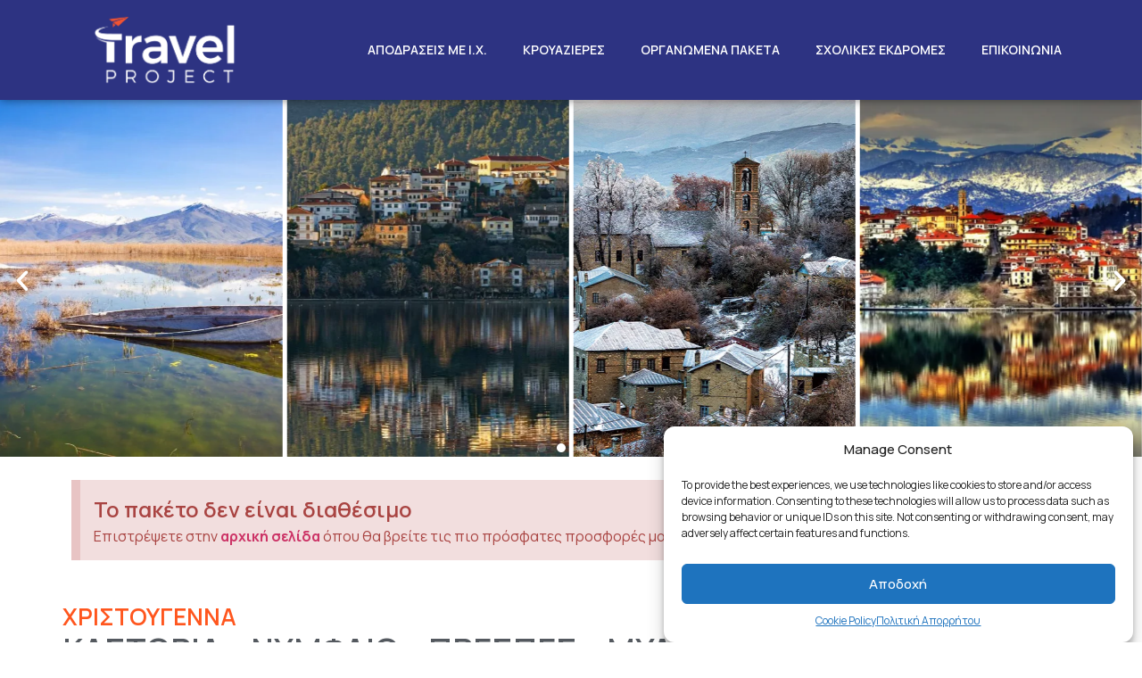

--- FILE ---
content_type: text/html; charset=UTF-8
request_url: https://travelproject.gr/ekdromes/kastoria-nymfaio-prespes-mylos-ton-ksotikon/
body_size: 48679
content:
<!doctype html>
<html lang="el">
<head><script data-no-optimize="1">var litespeed_docref=sessionStorage.getItem("litespeed_docref");litespeed_docref&&(Object.defineProperty(document,"referrer",{get:function(){return litespeed_docref}}),sessionStorage.removeItem("litespeed_docref"));</script>
	<meta charset="UTF-8">
	<meta name="viewport" content="width=device-width, initial-scale=1">
	<link rel="profile" href="https://gmpg.org/xfn/11">
	<meta name='robots' content='index, follow, max-image-preview:large, max-snippet:-1, max-video-preview:-1' />
	<style>img:is([sizes="auto" i], [sizes^="auto," i]) { contain-intrinsic-size: 3000px 1500px }</style>
	
	<!-- This site is optimized with the Yoast SEO plugin v25.4 - https://yoast.com/wordpress/plugins/seo/ -->
	<title>ΚΑΣΤΟΡΙΑ - ΝΥΜΦΑΙΟ - ΠΡΕΣΠΕΣ - ΜΥΛΟΣ ΤΩΝ ΞΩΤΙΚΩΝ - Travel Project</title>
	<link rel="canonical" href="https://travelproject.gr/ekdromes/kastoria-nymfaio-prespes-mylos-ton-ksotikon/" />
	<meta property="og:locale" content="el_GR" />
	<meta property="og:type" content="article" />
	<meta property="og:title" content="ΚΑΣΤΟΡΙΑ - ΝΥΜΦΑΙΟ - ΠΡΕΣΠΕΣ - ΜΥΛΟΣ ΤΩΝ ΞΩΤΙΚΩΝ - Travel Project" />
	<meta property="og:url" content="https://travelproject.gr/ekdromes/kastoria-nymfaio-prespes-mylos-ton-ksotikon/" />
	<meta property="og:site_name" content="Travel Project" />
	<meta property="article:modified_time" content="2023-12-30T10:37:42+00:00" />
	<meta property="og:image" content="https://travelproject.gr/wp-content/uploads/2023/11/kastoria.png" />
	<meta property="og:image:width" content="1170" />
	<meta property="og:image:height" content="600" />
	<meta property="og:image:type" content="image/png" />
	<meta name="twitter:card" content="summary_large_image" />
	<script type="application/ld+json" class="yoast-schema-graph">{"@context":"https://schema.org","@graph":[{"@type":"WebPage","@id":"https://travelproject.gr/ekdromes/kastoria-nymfaio-prespes-mylos-ton-ksotikon/","url":"https://travelproject.gr/ekdromes/kastoria-nymfaio-prespes-mylos-ton-ksotikon/","name":"ΚΑΣΤΟΡΙΑ - ΝΥΜΦΑΙΟ - ΠΡΕΣΠΕΣ - ΜΥΛΟΣ ΤΩΝ ΞΩΤΙΚΩΝ - Travel Project","isPartOf":{"@id":"https://travelproject.gr/#website"},"primaryImageOfPage":{"@id":"https://travelproject.gr/ekdromes/kastoria-nymfaio-prespes-mylos-ton-ksotikon/#primaryimage"},"image":{"@id":"https://travelproject.gr/ekdromes/kastoria-nymfaio-prespes-mylos-ton-ksotikon/#primaryimage"},"thumbnailUrl":"https://travelproject.gr/wp-content/uploads/2023/11/kastoria.png","datePublished":"2023-11-03T12:46:05+00:00","dateModified":"2023-12-30T10:37:42+00:00","breadcrumb":{"@id":"https://travelproject.gr/ekdromes/kastoria-nymfaio-prespes-mylos-ton-ksotikon/#breadcrumb"},"inLanguage":"el","potentialAction":[{"@type":"ReadAction","target":["https://travelproject.gr/ekdromes/kastoria-nymfaio-prespes-mylos-ton-ksotikon/"]}]},{"@type":"ImageObject","inLanguage":"el","@id":"https://travelproject.gr/ekdromes/kastoria-nymfaio-prespes-mylos-ton-ksotikon/#primaryimage","url":"https://travelproject.gr/wp-content/uploads/2023/11/kastoria.png","contentUrl":"https://travelproject.gr/wp-content/uploads/2023/11/kastoria.png","width":1170,"height":600,"caption":"kastoria"},{"@type":"BreadcrumbList","@id":"https://travelproject.gr/ekdromes/kastoria-nymfaio-prespes-mylos-ton-ksotikon/#breadcrumb","itemListElement":[{"@type":"ListItem","position":1,"name":"Home","item":"https://travelproject.gr/"},{"@type":"ListItem","position":2,"name":"Οργανωμένες Εκδρομές","item":"https://travelproject.gr/ekdromes/"},{"@type":"ListItem","position":3,"name":"ΚΑΣΤΟΡΙΑ &#8211; ΝΥΜΦΑΙΟ &#8211; ΠΡΕΣΠΕΣ &#8211; ΜΥΛΟΣ ΤΩΝ ΞΩΤΙΚΩΝ"}]},{"@type":"WebSite","@id":"https://travelproject.gr/#website","url":"https://travelproject.gr/","name":"Travel Project","description":"","publisher":{"@id":"https://travelproject.gr/#organization"},"potentialAction":[{"@type":"SearchAction","target":{"@type":"EntryPoint","urlTemplate":"https://travelproject.gr/?s={search_term_string}"},"query-input":{"@type":"PropertyValueSpecification","valueRequired":true,"valueName":"search_term_string"}}],"inLanguage":"el"},{"@type":"Organization","@id":"https://travelproject.gr/#organization","name":"Travel Project","url":"https://travelproject.gr/","logo":{"@type":"ImageObject","inLanguage":"el","@id":"https://travelproject.gr/#/schema/logo/image/","url":"http://travelproject.gr/wp-content/uploads/2019/02/travel-project-logo.png","contentUrl":"http://travelproject.gr/wp-content/uploads/2019/02/travel-project-logo.png","width":1411,"height":703,"caption":"Travel Project"},"image":{"@id":"https://travelproject.gr/#/schema/logo/image/"}}]}</script>
	<!-- / Yoast SEO plugin. -->


<script type='application/javascript'>console.log('PixelYourSite PRO version 9.6.3');</script>
<link rel='dns-prefetch' href='//maps.googleapis.com' />
<link rel='dns-prefetch' href='//maps.gstatic.com' />
<link rel='dns-prefetch' href='//fonts.googleapis.com' />
<link rel='dns-prefetch' href='//fonts.gstatic.com' />
<link rel='dns-prefetch' href='//pixel.wp.com' />
<link rel='dns-prefetch' href='//connect.facebook.net' />
<link rel='dns-prefetch' href='//www.googletagmanager.com' />
<link rel='dns-prefetch' href='//www.googletagservices.com' />
<link rel='dns-prefetch' href='//adservice.google.com' />
<link rel='dns-prefetch' href='//pagead2.googlesyndication.com' />
<link rel='dns-prefetch' href='//tpc.googlesyndication.com' />
<link rel='dns-prefetch' href='//ad.doubleclick.net' />
<link rel='dns-prefetch' href='//googleads.g.doubleclick.net' />
<link rel='dns-prefetch' href='//stats.g.doubleclick.net' />
<link rel='dns-prefetch' href='//cm.g.doubleclick.net' />
<link rel='dns-prefetch' href='//www.googleadservices.com' />
<link rel='dns-prefetch' href='//www.google.com' />
<link rel='dns-prefetch' href='//www.google.gr' />
<link rel="alternate" type="application/rss+xml" title="Ροή RSS &raquo; Travel Project" href="https://travelproject.gr/feed/" />
<link rel="alternate" type="application/rss+xml" title="Ροή Σχολίων &raquo; Travel Project" href="https://travelproject.gr/comments/feed/" />
<script src="[data-uri]" defer></script>
<script src="[data-uri]" defer></script><script data-optimized="1" src="https://travelproject.gr/wp-content/plugins/litespeed-cache/assets/js/webfontloader.min.js" defer></script><link rel="preload" as="image" href="https://travelproject.gr/wp-content/uploads/2019/02/travel-project-logo-white.png">
<link rel='stylesheet' id='sbi_styles-css' href='https://travelproject.gr/wp-content/plugins/instagram-feed/css/sbi-styles.min.css?ver=6.9.1' media='all' />
<style id='wp-emoji-styles-inline-css'>

	img.wp-smiley, img.emoji {
		display: inline !important;
		border: none !important;
		box-shadow: none !important;
		height: 1em !important;
		width: 1em !important;
		margin: 0 0.07em !important;
		vertical-align: -0.1em !important;
		background: none !important;
		padding: 0 !important;
	}
</style>
<link rel='stylesheet' id='wp-block-library-css' href='https://travelproject.gr/wp-includes/css/dist/block-library/style.min.css?ver=81d4dc247ca52102b226502ebba2cc4d' media='all' />
<style id='global-styles-inline-css'>
:root{--wp--preset--aspect-ratio--square: 1;--wp--preset--aspect-ratio--4-3: 4/3;--wp--preset--aspect-ratio--3-4: 3/4;--wp--preset--aspect-ratio--3-2: 3/2;--wp--preset--aspect-ratio--2-3: 2/3;--wp--preset--aspect-ratio--16-9: 16/9;--wp--preset--aspect-ratio--9-16: 9/16;--wp--preset--color--black: #000000;--wp--preset--color--cyan-bluish-gray: #abb8c3;--wp--preset--color--white: #ffffff;--wp--preset--color--pale-pink: #f78da7;--wp--preset--color--vivid-red: #cf2e2e;--wp--preset--color--luminous-vivid-orange: #ff6900;--wp--preset--color--luminous-vivid-amber: #fcb900;--wp--preset--color--light-green-cyan: #7bdcb5;--wp--preset--color--vivid-green-cyan: #00d084;--wp--preset--color--pale-cyan-blue: #8ed1fc;--wp--preset--color--vivid-cyan-blue: #0693e3;--wp--preset--color--vivid-purple: #9b51e0;--wp--preset--gradient--vivid-cyan-blue-to-vivid-purple: linear-gradient(135deg,rgba(6,147,227,1) 0%,rgb(155,81,224) 100%);--wp--preset--gradient--light-green-cyan-to-vivid-green-cyan: linear-gradient(135deg,rgb(122,220,180) 0%,rgb(0,208,130) 100%);--wp--preset--gradient--luminous-vivid-amber-to-luminous-vivid-orange: linear-gradient(135deg,rgba(252,185,0,1) 0%,rgba(255,105,0,1) 100%);--wp--preset--gradient--luminous-vivid-orange-to-vivid-red: linear-gradient(135deg,rgba(255,105,0,1) 0%,rgb(207,46,46) 100%);--wp--preset--gradient--very-light-gray-to-cyan-bluish-gray: linear-gradient(135deg,rgb(238,238,238) 0%,rgb(169,184,195) 100%);--wp--preset--gradient--cool-to-warm-spectrum: linear-gradient(135deg,rgb(74,234,220) 0%,rgb(151,120,209) 20%,rgb(207,42,186) 40%,rgb(238,44,130) 60%,rgb(251,105,98) 80%,rgb(254,248,76) 100%);--wp--preset--gradient--blush-light-purple: linear-gradient(135deg,rgb(255,206,236) 0%,rgb(152,150,240) 100%);--wp--preset--gradient--blush-bordeaux: linear-gradient(135deg,rgb(254,205,165) 0%,rgb(254,45,45) 50%,rgb(107,0,62) 100%);--wp--preset--gradient--luminous-dusk: linear-gradient(135deg,rgb(255,203,112) 0%,rgb(199,81,192) 50%,rgb(65,88,208) 100%);--wp--preset--gradient--pale-ocean: linear-gradient(135deg,rgb(255,245,203) 0%,rgb(182,227,212) 50%,rgb(51,167,181) 100%);--wp--preset--gradient--electric-grass: linear-gradient(135deg,rgb(202,248,128) 0%,rgb(113,206,126) 100%);--wp--preset--gradient--midnight: linear-gradient(135deg,rgb(2,3,129) 0%,rgb(40,116,252) 100%);--wp--preset--font-size--small: 13px;--wp--preset--font-size--medium: 20px;--wp--preset--font-size--large: 36px;--wp--preset--font-size--x-large: 42px;--wp--preset--spacing--20: 0.44rem;--wp--preset--spacing--30: 0.67rem;--wp--preset--spacing--40: 1rem;--wp--preset--spacing--50: 1.5rem;--wp--preset--spacing--60: 2.25rem;--wp--preset--spacing--70: 3.38rem;--wp--preset--spacing--80: 5.06rem;--wp--preset--shadow--natural: 6px 6px 9px rgba(0, 0, 0, 0.2);--wp--preset--shadow--deep: 12px 12px 50px rgba(0, 0, 0, 0.4);--wp--preset--shadow--sharp: 6px 6px 0px rgba(0, 0, 0, 0.2);--wp--preset--shadow--outlined: 6px 6px 0px -3px rgba(255, 255, 255, 1), 6px 6px rgba(0, 0, 0, 1);--wp--preset--shadow--crisp: 6px 6px 0px rgba(0, 0, 0, 1);}:root { --wp--style--global--content-size: 800px;--wp--style--global--wide-size: 1200px; }:where(body) { margin: 0; }.wp-site-blocks > .alignleft { float: left; margin-right: 2em; }.wp-site-blocks > .alignright { float: right; margin-left: 2em; }.wp-site-blocks > .aligncenter { justify-content: center; margin-left: auto; margin-right: auto; }:where(.wp-site-blocks) > * { margin-block-start: 24px; margin-block-end: 0; }:where(.wp-site-blocks) > :first-child { margin-block-start: 0; }:where(.wp-site-blocks) > :last-child { margin-block-end: 0; }:root { --wp--style--block-gap: 24px; }:root :where(.is-layout-flow) > :first-child{margin-block-start: 0;}:root :where(.is-layout-flow) > :last-child{margin-block-end: 0;}:root :where(.is-layout-flow) > *{margin-block-start: 24px;margin-block-end: 0;}:root :where(.is-layout-constrained) > :first-child{margin-block-start: 0;}:root :where(.is-layout-constrained) > :last-child{margin-block-end: 0;}:root :where(.is-layout-constrained) > *{margin-block-start: 24px;margin-block-end: 0;}:root :where(.is-layout-flex){gap: 24px;}:root :where(.is-layout-grid){gap: 24px;}.is-layout-flow > .alignleft{float: left;margin-inline-start: 0;margin-inline-end: 2em;}.is-layout-flow > .alignright{float: right;margin-inline-start: 2em;margin-inline-end: 0;}.is-layout-flow > .aligncenter{margin-left: auto !important;margin-right: auto !important;}.is-layout-constrained > .alignleft{float: left;margin-inline-start: 0;margin-inline-end: 2em;}.is-layout-constrained > .alignright{float: right;margin-inline-start: 2em;margin-inline-end: 0;}.is-layout-constrained > .aligncenter{margin-left: auto !important;margin-right: auto !important;}.is-layout-constrained > :where(:not(.alignleft):not(.alignright):not(.alignfull)){max-width: var(--wp--style--global--content-size);margin-left: auto !important;margin-right: auto !important;}.is-layout-constrained > .alignwide{max-width: var(--wp--style--global--wide-size);}body .is-layout-flex{display: flex;}.is-layout-flex{flex-wrap: wrap;align-items: center;}.is-layout-flex > :is(*, div){margin: 0;}body .is-layout-grid{display: grid;}.is-layout-grid > :is(*, div){margin: 0;}body{padding-top: 0px;padding-right: 0px;padding-bottom: 0px;padding-left: 0px;}a:where(:not(.wp-element-button)){text-decoration: underline;}:root :where(.wp-element-button, .wp-block-button__link){background-color: #32373c;border-width: 0;color: #fff;font-family: inherit;font-size: inherit;line-height: inherit;padding: calc(0.667em + 2px) calc(1.333em + 2px);text-decoration: none;}.has-black-color{color: var(--wp--preset--color--black) !important;}.has-cyan-bluish-gray-color{color: var(--wp--preset--color--cyan-bluish-gray) !important;}.has-white-color{color: var(--wp--preset--color--white) !important;}.has-pale-pink-color{color: var(--wp--preset--color--pale-pink) !important;}.has-vivid-red-color{color: var(--wp--preset--color--vivid-red) !important;}.has-luminous-vivid-orange-color{color: var(--wp--preset--color--luminous-vivid-orange) !important;}.has-luminous-vivid-amber-color{color: var(--wp--preset--color--luminous-vivid-amber) !important;}.has-light-green-cyan-color{color: var(--wp--preset--color--light-green-cyan) !important;}.has-vivid-green-cyan-color{color: var(--wp--preset--color--vivid-green-cyan) !important;}.has-pale-cyan-blue-color{color: var(--wp--preset--color--pale-cyan-blue) !important;}.has-vivid-cyan-blue-color{color: var(--wp--preset--color--vivid-cyan-blue) !important;}.has-vivid-purple-color{color: var(--wp--preset--color--vivid-purple) !important;}.has-black-background-color{background-color: var(--wp--preset--color--black) !important;}.has-cyan-bluish-gray-background-color{background-color: var(--wp--preset--color--cyan-bluish-gray) !important;}.has-white-background-color{background-color: var(--wp--preset--color--white) !important;}.has-pale-pink-background-color{background-color: var(--wp--preset--color--pale-pink) !important;}.has-vivid-red-background-color{background-color: var(--wp--preset--color--vivid-red) !important;}.has-luminous-vivid-orange-background-color{background-color: var(--wp--preset--color--luminous-vivid-orange) !important;}.has-luminous-vivid-amber-background-color{background-color: var(--wp--preset--color--luminous-vivid-amber) !important;}.has-light-green-cyan-background-color{background-color: var(--wp--preset--color--light-green-cyan) !important;}.has-vivid-green-cyan-background-color{background-color: var(--wp--preset--color--vivid-green-cyan) !important;}.has-pale-cyan-blue-background-color{background-color: var(--wp--preset--color--pale-cyan-blue) !important;}.has-vivid-cyan-blue-background-color{background-color: var(--wp--preset--color--vivid-cyan-blue) !important;}.has-vivid-purple-background-color{background-color: var(--wp--preset--color--vivid-purple) !important;}.has-black-border-color{border-color: var(--wp--preset--color--black) !important;}.has-cyan-bluish-gray-border-color{border-color: var(--wp--preset--color--cyan-bluish-gray) !important;}.has-white-border-color{border-color: var(--wp--preset--color--white) !important;}.has-pale-pink-border-color{border-color: var(--wp--preset--color--pale-pink) !important;}.has-vivid-red-border-color{border-color: var(--wp--preset--color--vivid-red) !important;}.has-luminous-vivid-orange-border-color{border-color: var(--wp--preset--color--luminous-vivid-orange) !important;}.has-luminous-vivid-amber-border-color{border-color: var(--wp--preset--color--luminous-vivid-amber) !important;}.has-light-green-cyan-border-color{border-color: var(--wp--preset--color--light-green-cyan) !important;}.has-vivid-green-cyan-border-color{border-color: var(--wp--preset--color--vivid-green-cyan) !important;}.has-pale-cyan-blue-border-color{border-color: var(--wp--preset--color--pale-cyan-blue) !important;}.has-vivid-cyan-blue-border-color{border-color: var(--wp--preset--color--vivid-cyan-blue) !important;}.has-vivid-purple-border-color{border-color: var(--wp--preset--color--vivid-purple) !important;}.has-vivid-cyan-blue-to-vivid-purple-gradient-background{background: var(--wp--preset--gradient--vivid-cyan-blue-to-vivid-purple) !important;}.has-light-green-cyan-to-vivid-green-cyan-gradient-background{background: var(--wp--preset--gradient--light-green-cyan-to-vivid-green-cyan) !important;}.has-luminous-vivid-amber-to-luminous-vivid-orange-gradient-background{background: var(--wp--preset--gradient--luminous-vivid-amber-to-luminous-vivid-orange) !important;}.has-luminous-vivid-orange-to-vivid-red-gradient-background{background: var(--wp--preset--gradient--luminous-vivid-orange-to-vivid-red) !important;}.has-very-light-gray-to-cyan-bluish-gray-gradient-background{background: var(--wp--preset--gradient--very-light-gray-to-cyan-bluish-gray) !important;}.has-cool-to-warm-spectrum-gradient-background{background: var(--wp--preset--gradient--cool-to-warm-spectrum) !important;}.has-blush-light-purple-gradient-background{background: var(--wp--preset--gradient--blush-light-purple) !important;}.has-blush-bordeaux-gradient-background{background: var(--wp--preset--gradient--blush-bordeaux) !important;}.has-luminous-dusk-gradient-background{background: var(--wp--preset--gradient--luminous-dusk) !important;}.has-pale-ocean-gradient-background{background: var(--wp--preset--gradient--pale-ocean) !important;}.has-electric-grass-gradient-background{background: var(--wp--preset--gradient--electric-grass) !important;}.has-midnight-gradient-background{background: var(--wp--preset--gradient--midnight) !important;}.has-small-font-size{font-size: var(--wp--preset--font-size--small) !important;}.has-medium-font-size{font-size: var(--wp--preset--font-size--medium) !important;}.has-large-font-size{font-size: var(--wp--preset--font-size--large) !important;}.has-x-large-font-size{font-size: var(--wp--preset--font-size--x-large) !important;}
:root :where(.wp-block-pullquote){font-size: 1.5em;line-height: 1.6;}
</style>
<link rel='stylesheet' id='ae-pro-css-css' href='https://travelproject.gr/wp-content/plugins/anywhere-elementor-pro/includes/assets/css/ae-pro.min.css?ver=2.25.1' media='all' />
<link rel='stylesheet' id='wpcdt-public-css-css' href='https://travelproject.gr/wp-content/plugins/countdown-timer-ultimate/assets/css/wpcdt-public.css?ver=2.4' media='all' />
<link rel='stylesheet' id='onetourismo-forms-css' href='https://travelproject.gr/wp-content/plugins/onetourismo-forms/assets/css/onetourismo-forms.css?v=3&#038;ver=81d4dc247ca52102b226502ebba2cc4d' media='all' />
<link rel='stylesheet' id='uikit-css' href='https://travelproject.gr/wp-content/plugins/onetourismo-forms/assets/css/uikit.min.css?ver=81d4dc247ca52102b226502ebba2cc4d' media='all' />
<link rel='stylesheet' id='angucomplete-alt-css' href='https://travelproject.gr/wp-content/plugins/onetourismo-forms/assets/css/angucomplete-alt.css?ver=81d4dc247ca52102b226502ebba2cc4d' media='all' />
<link rel='stylesheet' id='moment-picker-css' href='https://travelproject.gr/wp-content/plugins/onetourismo-forms/assets/css/moment-picker.css?ver=81d4dc247ca52102b226502ebba2cc4d' media='all' />
<link rel='stylesheet' id='material-css' href='https://travelproject.gr/wp-content/plugins/onetourismo-forms/assets/css/material.css?ver=81d4dc247ca52102b226502ebba2cc4d' media='all' />
<link rel='stylesheet' id='flag-icon.min-css' href='https://travelproject.gr/wp-content/plugins/onetourismo-forms/assets/css/flag-icon.min.css?ver=81d4dc247ca52102b226502ebba2cc4d' media='all' />
<link rel='stylesheet' id='onetourismo-remodal-css' href='https://travelproject.gr/wp-content/plugins/onetourismo-forms/assets/css/remodal.css?ver=81d4dc247ca52102b226502ebba2cc4d' media='all' />
<link rel='stylesheet' id='onetourismo-remodal-default-theme-css' href='https://travelproject.gr/wp-content/plugins/onetourismo-forms/assets/css/remodal-default-theme.css?ver=81d4dc247ca52102b226502ebba2cc4d' media='all' />
<link rel='stylesheet' id='onetourismo-selectize-default-css' href='https://travelproject.gr/wp-content/plugins/onetourismo-forms/assets/css/selectize.default.css?ver=81d4dc247ca52102b226502ebba2cc4d' media='all' />
<link rel='stylesheet' id='font-awesome-onet-css' href='https://travelproject.gr/wp-content/plugins/onetourismo-forms/assets/css/font-awesome.min.css?ver=81d4dc247ca52102b226502ebba2cc4d' media='all' />
<link rel='stylesheet' id='travelbridge-style-css' href='https://travelproject.gr/wp-content/plugins/travelbridge/travelbridge-main.css?v1&#038;ver=81d4dc247ca52102b226502ebba2cc4d' media='all' />
<link rel='stylesheet' id='wppa_style-css' href='https://travelproject.gr/wp-content/plugins/wp-photo-album-plus/wppa-style.css?ver=250701-120951' media='all' />
<style id='wppa_style-inline-css'>

.wppa-box {	border-style: solid; border-width:1px;border-radius:6px; -moz-border-radius:6px;margin-bottom:8px;background-color:#eeeeee;border-color:#cccccc; }
.wppa-mini-box { border-style: solid; border-width:1px;border-radius:2px;border-color:#cccccc; }
.wppa-cover-box {  }
.wppa-cover-text-frame {  }
.wppa-box-text {  }
.wppa-box-text, .wppa-box-text-nocolor { font-weight:normal; }
.wppa-thumb-text { font-weight:normal; }
.wppa-nav-text { font-weight:normal; }
.wppa-img { background-color:#eeeeee; }
.wppa-title { font-weight:bold; }
.wppa-fulldesc { font-weight:normal; }
.wppa-fulltitle { font-weight:normal; }
</style>
<link rel='stylesheet' id='cmplz-general-css' href='https://travelproject.gr/wp-content/plugins/complianz-gdpr-premium/assets/css/cookieblocker.min.css?ver=1731937672' media='all' />
<link rel='stylesheet' id='vegas-css-css' href='https://travelproject.gr/wp-content/plugins/anywhere-elementor-pro/includes/assets/lib/vegas/vegas.min.css?ver=2.4.0' media='all' />
<link rel='stylesheet' id='hello-elementor-css' href='https://travelproject.gr/wp-content/themes/hello-elementor/style.min.css?ver=3.3.0' media='all' />
<link rel='stylesheet' id='hello-elementor-theme-style-css' href='https://travelproject.gr/wp-content/themes/hello-elementor/theme.min.css?ver=3.3.0' media='all' />
<link rel='stylesheet' id='hello-elementor-header-footer-css' href='https://travelproject.gr/wp-content/themes/hello-elementor/header-footer.min.css?ver=3.3.0' media='all' />
<link rel='stylesheet' id='elementor-frontend-css' href='https://travelproject.gr/wp-content/plugins/elementor/assets/css/frontend.min.css?ver=3.27.6' media='all' />
<style id='elementor-frontend-inline-css'>
@-webkit-keyframes ha_fadeIn{0%{opacity:0}to{opacity:1}}@keyframes ha_fadeIn{0%{opacity:0}to{opacity:1}}@-webkit-keyframes ha_zoomIn{0%{opacity:0;-webkit-transform:scale3d(.3,.3,.3);transform:scale3d(.3,.3,.3)}50%{opacity:1}}@keyframes ha_zoomIn{0%{opacity:0;-webkit-transform:scale3d(.3,.3,.3);transform:scale3d(.3,.3,.3)}50%{opacity:1}}@-webkit-keyframes ha_rollIn{0%{opacity:0;-webkit-transform:translate3d(-100%,0,0) rotate3d(0,0,1,-120deg);transform:translate3d(-100%,0,0) rotate3d(0,0,1,-120deg)}to{opacity:1}}@keyframes ha_rollIn{0%{opacity:0;-webkit-transform:translate3d(-100%,0,0) rotate3d(0,0,1,-120deg);transform:translate3d(-100%,0,0) rotate3d(0,0,1,-120deg)}to{opacity:1}}@-webkit-keyframes ha_bounce{0%,20%,53%,to{-webkit-animation-timing-function:cubic-bezier(.215,.61,.355,1);animation-timing-function:cubic-bezier(.215,.61,.355,1)}40%,43%{-webkit-transform:translate3d(0,-30px,0) scaleY(1.1);transform:translate3d(0,-30px,0) scaleY(1.1);-webkit-animation-timing-function:cubic-bezier(.755,.05,.855,.06);animation-timing-function:cubic-bezier(.755,.05,.855,.06)}70%{-webkit-transform:translate3d(0,-15px,0) scaleY(1.05);transform:translate3d(0,-15px,0) scaleY(1.05);-webkit-animation-timing-function:cubic-bezier(.755,.05,.855,.06);animation-timing-function:cubic-bezier(.755,.05,.855,.06)}80%{-webkit-transition-timing-function:cubic-bezier(.215,.61,.355,1);transition-timing-function:cubic-bezier(.215,.61,.355,1);-webkit-transform:translate3d(0,0,0) scaleY(.95);transform:translate3d(0,0,0) scaleY(.95)}90%{-webkit-transform:translate3d(0,-4px,0) scaleY(1.02);transform:translate3d(0,-4px,0) scaleY(1.02)}}@keyframes ha_bounce{0%,20%,53%,to{-webkit-animation-timing-function:cubic-bezier(.215,.61,.355,1);animation-timing-function:cubic-bezier(.215,.61,.355,1)}40%,43%{-webkit-transform:translate3d(0,-30px,0) scaleY(1.1);transform:translate3d(0,-30px,0) scaleY(1.1);-webkit-animation-timing-function:cubic-bezier(.755,.05,.855,.06);animation-timing-function:cubic-bezier(.755,.05,.855,.06)}70%{-webkit-transform:translate3d(0,-15px,0) scaleY(1.05);transform:translate3d(0,-15px,0) scaleY(1.05);-webkit-animation-timing-function:cubic-bezier(.755,.05,.855,.06);animation-timing-function:cubic-bezier(.755,.05,.855,.06)}80%{-webkit-transition-timing-function:cubic-bezier(.215,.61,.355,1);transition-timing-function:cubic-bezier(.215,.61,.355,1);-webkit-transform:translate3d(0,0,0) scaleY(.95);transform:translate3d(0,0,0) scaleY(.95)}90%{-webkit-transform:translate3d(0,-4px,0) scaleY(1.02);transform:translate3d(0,-4px,0) scaleY(1.02)}}@-webkit-keyframes ha_bounceIn{0%,20%,40%,60%,80%,to{-webkit-animation-timing-function:cubic-bezier(.215,.61,.355,1);animation-timing-function:cubic-bezier(.215,.61,.355,1)}0%{opacity:0;-webkit-transform:scale3d(.3,.3,.3);transform:scale3d(.3,.3,.3)}20%{-webkit-transform:scale3d(1.1,1.1,1.1);transform:scale3d(1.1,1.1,1.1)}40%{-webkit-transform:scale3d(.9,.9,.9);transform:scale3d(.9,.9,.9)}60%{opacity:1;-webkit-transform:scale3d(1.03,1.03,1.03);transform:scale3d(1.03,1.03,1.03)}80%{-webkit-transform:scale3d(.97,.97,.97);transform:scale3d(.97,.97,.97)}to{opacity:1}}@keyframes ha_bounceIn{0%,20%,40%,60%,80%,to{-webkit-animation-timing-function:cubic-bezier(.215,.61,.355,1);animation-timing-function:cubic-bezier(.215,.61,.355,1)}0%{opacity:0;-webkit-transform:scale3d(.3,.3,.3);transform:scale3d(.3,.3,.3)}20%{-webkit-transform:scale3d(1.1,1.1,1.1);transform:scale3d(1.1,1.1,1.1)}40%{-webkit-transform:scale3d(.9,.9,.9);transform:scale3d(.9,.9,.9)}60%{opacity:1;-webkit-transform:scale3d(1.03,1.03,1.03);transform:scale3d(1.03,1.03,1.03)}80%{-webkit-transform:scale3d(.97,.97,.97);transform:scale3d(.97,.97,.97)}to{opacity:1}}@-webkit-keyframes ha_flipInX{0%{opacity:0;-webkit-transform:perspective(400px) rotate3d(1,0,0,90deg);transform:perspective(400px) rotate3d(1,0,0,90deg);-webkit-animation-timing-function:ease-in;animation-timing-function:ease-in}40%{-webkit-transform:perspective(400px) rotate3d(1,0,0,-20deg);transform:perspective(400px) rotate3d(1,0,0,-20deg);-webkit-animation-timing-function:ease-in;animation-timing-function:ease-in}60%{opacity:1;-webkit-transform:perspective(400px) rotate3d(1,0,0,10deg);transform:perspective(400px) rotate3d(1,0,0,10deg)}80%{-webkit-transform:perspective(400px) rotate3d(1,0,0,-5deg);transform:perspective(400px) rotate3d(1,0,0,-5deg)}}@keyframes ha_flipInX{0%{opacity:0;-webkit-transform:perspective(400px) rotate3d(1,0,0,90deg);transform:perspective(400px) rotate3d(1,0,0,90deg);-webkit-animation-timing-function:ease-in;animation-timing-function:ease-in}40%{-webkit-transform:perspective(400px) rotate3d(1,0,0,-20deg);transform:perspective(400px) rotate3d(1,0,0,-20deg);-webkit-animation-timing-function:ease-in;animation-timing-function:ease-in}60%{opacity:1;-webkit-transform:perspective(400px) rotate3d(1,0,0,10deg);transform:perspective(400px) rotate3d(1,0,0,10deg)}80%{-webkit-transform:perspective(400px) rotate3d(1,0,0,-5deg);transform:perspective(400px) rotate3d(1,0,0,-5deg)}}@-webkit-keyframes ha_flipInY{0%{opacity:0;-webkit-transform:perspective(400px) rotate3d(0,1,0,90deg);transform:perspective(400px) rotate3d(0,1,0,90deg);-webkit-animation-timing-function:ease-in;animation-timing-function:ease-in}40%{-webkit-transform:perspective(400px) rotate3d(0,1,0,-20deg);transform:perspective(400px) rotate3d(0,1,0,-20deg);-webkit-animation-timing-function:ease-in;animation-timing-function:ease-in}60%{opacity:1;-webkit-transform:perspective(400px) rotate3d(0,1,0,10deg);transform:perspective(400px) rotate3d(0,1,0,10deg)}80%{-webkit-transform:perspective(400px) rotate3d(0,1,0,-5deg);transform:perspective(400px) rotate3d(0,1,0,-5deg)}}@keyframes ha_flipInY{0%{opacity:0;-webkit-transform:perspective(400px) rotate3d(0,1,0,90deg);transform:perspective(400px) rotate3d(0,1,0,90deg);-webkit-animation-timing-function:ease-in;animation-timing-function:ease-in}40%{-webkit-transform:perspective(400px) rotate3d(0,1,0,-20deg);transform:perspective(400px) rotate3d(0,1,0,-20deg);-webkit-animation-timing-function:ease-in;animation-timing-function:ease-in}60%{opacity:1;-webkit-transform:perspective(400px) rotate3d(0,1,0,10deg);transform:perspective(400px) rotate3d(0,1,0,10deg)}80%{-webkit-transform:perspective(400px) rotate3d(0,1,0,-5deg);transform:perspective(400px) rotate3d(0,1,0,-5deg)}}@-webkit-keyframes ha_swing{20%{-webkit-transform:rotate3d(0,0,1,15deg);transform:rotate3d(0,0,1,15deg)}40%{-webkit-transform:rotate3d(0,0,1,-10deg);transform:rotate3d(0,0,1,-10deg)}60%{-webkit-transform:rotate3d(0,0,1,5deg);transform:rotate3d(0,0,1,5deg)}80%{-webkit-transform:rotate3d(0,0,1,-5deg);transform:rotate3d(0,0,1,-5deg)}}@keyframes ha_swing{20%{-webkit-transform:rotate3d(0,0,1,15deg);transform:rotate3d(0,0,1,15deg)}40%{-webkit-transform:rotate3d(0,0,1,-10deg);transform:rotate3d(0,0,1,-10deg)}60%{-webkit-transform:rotate3d(0,0,1,5deg);transform:rotate3d(0,0,1,5deg)}80%{-webkit-transform:rotate3d(0,0,1,-5deg);transform:rotate3d(0,0,1,-5deg)}}@-webkit-keyframes ha_slideInDown{0%{visibility:visible;-webkit-transform:translate3d(0,-100%,0);transform:translate3d(0,-100%,0)}}@keyframes ha_slideInDown{0%{visibility:visible;-webkit-transform:translate3d(0,-100%,0);transform:translate3d(0,-100%,0)}}@-webkit-keyframes ha_slideInUp{0%{visibility:visible;-webkit-transform:translate3d(0,100%,0);transform:translate3d(0,100%,0)}}@keyframes ha_slideInUp{0%{visibility:visible;-webkit-transform:translate3d(0,100%,0);transform:translate3d(0,100%,0)}}@-webkit-keyframes ha_slideInLeft{0%{visibility:visible;-webkit-transform:translate3d(-100%,0,0);transform:translate3d(-100%,0,0)}}@keyframes ha_slideInLeft{0%{visibility:visible;-webkit-transform:translate3d(-100%,0,0);transform:translate3d(-100%,0,0)}}@-webkit-keyframes ha_slideInRight{0%{visibility:visible;-webkit-transform:translate3d(100%,0,0);transform:translate3d(100%,0,0)}}@keyframes ha_slideInRight{0%{visibility:visible;-webkit-transform:translate3d(100%,0,0);transform:translate3d(100%,0,0)}}.ha_fadeIn{-webkit-animation-name:ha_fadeIn;animation-name:ha_fadeIn}.ha_zoomIn{-webkit-animation-name:ha_zoomIn;animation-name:ha_zoomIn}.ha_rollIn{-webkit-animation-name:ha_rollIn;animation-name:ha_rollIn}.ha_bounce{-webkit-transform-origin:center bottom;-ms-transform-origin:center bottom;transform-origin:center bottom;-webkit-animation-name:ha_bounce;animation-name:ha_bounce}.ha_bounceIn{-webkit-animation-name:ha_bounceIn;animation-name:ha_bounceIn;-webkit-animation-duration:.75s;-webkit-animation-duration:calc(var(--animate-duration)*.75);animation-duration:.75s;animation-duration:calc(var(--animate-duration)*.75)}.ha_flipInX,.ha_flipInY{-webkit-animation-name:ha_flipInX;animation-name:ha_flipInX;-webkit-backface-visibility:visible!important;backface-visibility:visible!important}.ha_flipInY{-webkit-animation-name:ha_flipInY;animation-name:ha_flipInY}.ha_swing{-webkit-transform-origin:top center;-ms-transform-origin:top center;transform-origin:top center;-webkit-animation-name:ha_swing;animation-name:ha_swing}.ha_slideInDown{-webkit-animation-name:ha_slideInDown;animation-name:ha_slideInDown}.ha_slideInUp{-webkit-animation-name:ha_slideInUp;animation-name:ha_slideInUp}.ha_slideInLeft{-webkit-animation-name:ha_slideInLeft;animation-name:ha_slideInLeft}.ha_slideInRight{-webkit-animation-name:ha_slideInRight;animation-name:ha_slideInRight}.ha-css-transform-yes{-webkit-transition-duration:var(--ha-tfx-transition-duration, .2s);transition-duration:var(--ha-tfx-transition-duration, .2s);-webkit-transition-property:-webkit-transform;transition-property:transform;transition-property:transform,-webkit-transform;-webkit-transform:translate(var(--ha-tfx-translate-x, 0),var(--ha-tfx-translate-y, 0)) scale(var(--ha-tfx-scale-x, 1),var(--ha-tfx-scale-y, 1)) skew(var(--ha-tfx-skew-x, 0),var(--ha-tfx-skew-y, 0)) rotateX(var(--ha-tfx-rotate-x, 0)) rotateY(var(--ha-tfx-rotate-y, 0)) rotateZ(var(--ha-tfx-rotate-z, 0));transform:translate(var(--ha-tfx-translate-x, 0),var(--ha-tfx-translate-y, 0)) scale(var(--ha-tfx-scale-x, 1),var(--ha-tfx-scale-y, 1)) skew(var(--ha-tfx-skew-x, 0),var(--ha-tfx-skew-y, 0)) rotateX(var(--ha-tfx-rotate-x, 0)) rotateY(var(--ha-tfx-rotate-y, 0)) rotateZ(var(--ha-tfx-rotate-z, 0))}.ha-css-transform-yes:hover{-webkit-transform:translate(var(--ha-tfx-translate-x-hover, var(--ha-tfx-translate-x, 0)),var(--ha-tfx-translate-y-hover, var(--ha-tfx-translate-y, 0))) scale(var(--ha-tfx-scale-x-hover, var(--ha-tfx-scale-x, 1)),var(--ha-tfx-scale-y-hover, var(--ha-tfx-scale-y, 1))) skew(var(--ha-tfx-skew-x-hover, var(--ha-tfx-skew-x, 0)),var(--ha-tfx-skew-y-hover, var(--ha-tfx-skew-y, 0))) rotateX(var(--ha-tfx-rotate-x-hover, var(--ha-tfx-rotate-x, 0))) rotateY(var(--ha-tfx-rotate-y-hover, var(--ha-tfx-rotate-y, 0))) rotateZ(var(--ha-tfx-rotate-z-hover, var(--ha-tfx-rotate-z, 0)));transform:translate(var(--ha-tfx-translate-x-hover, var(--ha-tfx-translate-x, 0)),var(--ha-tfx-translate-y-hover, var(--ha-tfx-translate-y, 0))) scale(var(--ha-tfx-scale-x-hover, var(--ha-tfx-scale-x, 1)),var(--ha-tfx-scale-y-hover, var(--ha-tfx-scale-y, 1))) skew(var(--ha-tfx-skew-x-hover, var(--ha-tfx-skew-x, 0)),var(--ha-tfx-skew-y-hover, var(--ha-tfx-skew-y, 0))) rotateX(var(--ha-tfx-rotate-x-hover, var(--ha-tfx-rotate-x, 0))) rotateY(var(--ha-tfx-rotate-y-hover, var(--ha-tfx-rotate-y, 0))) rotateZ(var(--ha-tfx-rotate-z-hover, var(--ha-tfx-rotate-z, 0)))}.happy-addon>.elementor-widget-container{word-wrap:break-word;overflow-wrap:break-word}.happy-addon>.elementor-widget-container,.happy-addon>.elementor-widget-container *{-webkit-box-sizing:border-box;box-sizing:border-box}.happy-addon p:empty{display:none}.happy-addon .elementor-inline-editing{min-height:auto!important}.happy-addon-pro img{max-width:100%;height:auto;-o-object-fit:cover;object-fit:cover}.ha-screen-reader-text{position:absolute;overflow:hidden;clip:rect(1px,1px,1px,1px);margin:-1px;padding:0;width:1px;height:1px;border:0;word-wrap:normal!important;-webkit-clip-path:inset(50%);clip-path:inset(50%)}.ha-has-bg-overlay>.elementor-widget-container{position:relative;z-index:1}.ha-has-bg-overlay>.elementor-widget-container:before{position:absolute;top:0;left:0;z-index:-1;width:100%;height:100%;content:""}.ha-popup--is-enabled .ha-js-popup,.ha-popup--is-enabled .ha-js-popup img{cursor:-webkit-zoom-in!important;cursor:zoom-in!important}.mfp-wrap .mfp-arrow,.mfp-wrap .mfp-close{background-color:transparent}.mfp-wrap .mfp-arrow:focus,.mfp-wrap .mfp-close:focus{outline-width:thin}.ha-advanced-tooltip-enable{position:relative;cursor:pointer;--ha-tooltip-arrow-color:black;--ha-tooltip-arrow-distance:0}.ha-advanced-tooltip-enable .ha-advanced-tooltip-content{position:absolute;z-index:999;display:none;padding:5px 0;width:120px;height:auto;border-radius:6px;background-color:#000;color:#fff;text-align:center;opacity:0}.ha-advanced-tooltip-enable .ha-advanced-tooltip-content::after{position:absolute;border-width:5px;border-style:solid;content:""}.ha-advanced-tooltip-enable .ha-advanced-tooltip-content.no-arrow::after{visibility:hidden}.ha-advanced-tooltip-enable .ha-advanced-tooltip-content.show{display:inline-block;opacity:1}.ha-advanced-tooltip-enable.ha-advanced-tooltip-top .ha-advanced-tooltip-content,body[data-elementor-device-mode=tablet] .ha-advanced-tooltip-enable.ha-advanced-tooltip-tablet-top .ha-advanced-tooltip-content{top:unset;right:0;bottom:calc(101% + var(--ha-tooltip-arrow-distance));left:0;margin:0 auto}.ha-advanced-tooltip-enable.ha-advanced-tooltip-top .ha-advanced-tooltip-content::after,body[data-elementor-device-mode=tablet] .ha-advanced-tooltip-enable.ha-advanced-tooltip-tablet-top .ha-advanced-tooltip-content::after{top:100%;right:unset;bottom:unset;left:50%;border-color:var(--ha-tooltip-arrow-color) transparent transparent transparent;-webkit-transform:translateX(-50%);-ms-transform:translateX(-50%);transform:translateX(-50%)}.ha-advanced-tooltip-enable.ha-advanced-tooltip-bottom .ha-advanced-tooltip-content,body[data-elementor-device-mode=tablet] .ha-advanced-tooltip-enable.ha-advanced-tooltip-tablet-bottom .ha-advanced-tooltip-content{top:calc(101% + var(--ha-tooltip-arrow-distance));right:0;bottom:unset;left:0;margin:0 auto}.ha-advanced-tooltip-enable.ha-advanced-tooltip-bottom .ha-advanced-tooltip-content::after,body[data-elementor-device-mode=tablet] .ha-advanced-tooltip-enable.ha-advanced-tooltip-tablet-bottom .ha-advanced-tooltip-content::after{top:unset;right:unset;bottom:100%;left:50%;border-color:transparent transparent var(--ha-tooltip-arrow-color) transparent;-webkit-transform:translateX(-50%);-ms-transform:translateX(-50%);transform:translateX(-50%)}.ha-advanced-tooltip-enable.ha-advanced-tooltip-left .ha-advanced-tooltip-content,body[data-elementor-device-mode=tablet] .ha-advanced-tooltip-enable.ha-advanced-tooltip-tablet-left .ha-advanced-tooltip-content{top:50%;right:calc(101% + var(--ha-tooltip-arrow-distance));bottom:unset;left:unset;-webkit-transform:translateY(-50%);-ms-transform:translateY(-50%);transform:translateY(-50%)}.ha-advanced-tooltip-enable.ha-advanced-tooltip-left .ha-advanced-tooltip-content::after,body[data-elementor-device-mode=tablet] .ha-advanced-tooltip-enable.ha-advanced-tooltip-tablet-left .ha-advanced-tooltip-content::after{top:50%;right:unset;bottom:unset;left:100%;border-color:transparent transparent transparent var(--ha-tooltip-arrow-color);-webkit-transform:translateY(-50%);-ms-transform:translateY(-50%);transform:translateY(-50%)}.ha-advanced-tooltip-enable.ha-advanced-tooltip-right .ha-advanced-tooltip-content,body[data-elementor-device-mode=tablet] .ha-advanced-tooltip-enable.ha-advanced-tooltip-tablet-right .ha-advanced-tooltip-content{top:50%;right:unset;bottom:unset;left:calc(101% + var(--ha-tooltip-arrow-distance));-webkit-transform:translateY(-50%);-ms-transform:translateY(-50%);transform:translateY(-50%)}.ha-advanced-tooltip-enable.ha-advanced-tooltip-right .ha-advanced-tooltip-content::after,body[data-elementor-device-mode=tablet] .ha-advanced-tooltip-enable.ha-advanced-tooltip-tablet-right .ha-advanced-tooltip-content::after{top:50%;right:100%;bottom:unset;left:unset;border-color:transparent var(--ha-tooltip-arrow-color) transparent transparent;-webkit-transform:translateY(-50%);-ms-transform:translateY(-50%);transform:translateY(-50%)}body[data-elementor-device-mode=mobile] .ha-advanced-tooltip-enable.ha-advanced-tooltip-mobile-top .ha-advanced-tooltip-content{top:unset;right:0;bottom:calc(101% + var(--ha-tooltip-arrow-distance));left:0;margin:0 auto}body[data-elementor-device-mode=mobile] .ha-advanced-tooltip-enable.ha-advanced-tooltip-mobile-top .ha-advanced-tooltip-content::after{top:100%;right:unset;bottom:unset;left:50%;border-color:var(--ha-tooltip-arrow-color) transparent transparent transparent;-webkit-transform:translateX(-50%);-ms-transform:translateX(-50%);transform:translateX(-50%)}body[data-elementor-device-mode=mobile] .ha-advanced-tooltip-enable.ha-advanced-tooltip-mobile-bottom .ha-advanced-tooltip-content{top:calc(101% + var(--ha-tooltip-arrow-distance));right:0;bottom:unset;left:0;margin:0 auto}body[data-elementor-device-mode=mobile] .ha-advanced-tooltip-enable.ha-advanced-tooltip-mobile-bottom .ha-advanced-tooltip-content::after{top:unset;right:unset;bottom:100%;left:50%;border-color:transparent transparent var(--ha-tooltip-arrow-color) transparent;-webkit-transform:translateX(-50%);-ms-transform:translateX(-50%);transform:translateX(-50%)}body[data-elementor-device-mode=mobile] .ha-advanced-tooltip-enable.ha-advanced-tooltip-mobile-left .ha-advanced-tooltip-content{top:50%;right:calc(101% + var(--ha-tooltip-arrow-distance));bottom:unset;left:unset;-webkit-transform:translateY(-50%);-ms-transform:translateY(-50%);transform:translateY(-50%)}body[data-elementor-device-mode=mobile] .ha-advanced-tooltip-enable.ha-advanced-tooltip-mobile-left .ha-advanced-tooltip-content::after{top:50%;right:unset;bottom:unset;left:100%;border-color:transparent transparent transparent var(--ha-tooltip-arrow-color);-webkit-transform:translateY(-50%);-ms-transform:translateY(-50%);transform:translateY(-50%)}body[data-elementor-device-mode=mobile] .ha-advanced-tooltip-enable.ha-advanced-tooltip-mobile-right .ha-advanced-tooltip-content{top:50%;right:unset;bottom:unset;left:calc(101% + var(--ha-tooltip-arrow-distance));-webkit-transform:translateY(-50%);-ms-transform:translateY(-50%);transform:translateY(-50%)}body[data-elementor-device-mode=mobile] .ha-advanced-tooltip-enable.ha-advanced-tooltip-mobile-right .ha-advanced-tooltip-content::after{top:50%;right:100%;bottom:unset;left:unset;border-color:transparent var(--ha-tooltip-arrow-color) transparent transparent;-webkit-transform:translateY(-50%);-ms-transform:translateY(-50%);transform:translateY(-50%)}body.elementor-editor-active .happy-addon.ha-gravityforms .gform_wrapper{display:block!important}.ha-scroll-to-top-wrap.ha-scroll-to-top-hide{display:none}.ha-scroll-to-top-wrap.edit-mode,.ha-scroll-to-top-wrap.single-page-off{display:none!important}.ha-scroll-to-top-button{position:fixed;right:15px;bottom:15px;z-index:9999;display:-webkit-box;display:-webkit-flex;display:-ms-flexbox;display:flex;-webkit-box-align:center;-webkit-align-items:center;align-items:center;-ms-flex-align:center;-webkit-box-pack:center;-ms-flex-pack:center;-webkit-justify-content:center;justify-content:center;width:50px;height:50px;border-radius:50px;background-color:#5636d1;color:#fff;text-align:center;opacity:1;cursor:pointer;-webkit-transition:all .3s;transition:all .3s}.ha-scroll-to-top-button i{color:#fff;font-size:16px}.ha-scroll-to-top-button:hover{background-color:#e2498a}.ha-particle-wrapper{position:absolute;top:0;left:0;width:100%;height:100%}.ha-floating-element{position:fixed;z-index:999}.ha-floating-element-align-top-left .ha-floating-element{top:0;left:0}.ha-floating-element-align-top-right .ha-floating-element{top:0;right:0}.ha-floating-element-align-top-center .ha-floating-element{top:0;left:50%;-webkit-transform:translateX(-50%);-ms-transform:translateX(-50%);transform:translateX(-50%)}.ha-floating-element-align-middle-left .ha-floating-element{top:50%;left:0;-webkit-transform:translateY(-50%);-ms-transform:translateY(-50%);transform:translateY(-50%)}.ha-floating-element-align-middle-right .ha-floating-element{top:50%;right:0;-webkit-transform:translateY(-50%);-ms-transform:translateY(-50%);transform:translateY(-50%)}.ha-floating-element-align-bottom-left .ha-floating-element{bottom:0;left:0}.ha-floating-element-align-bottom-right .ha-floating-element{right:0;bottom:0}.ha-floating-element-align-bottom-center .ha-floating-element{bottom:0;left:50%;-webkit-transform:translateX(-50%);-ms-transform:translateX(-50%);transform:translateX(-50%)}.ha-editor-placeholder{padding:20px;border:5px double #f1f1f1;background:#f8f8f8;text-align:center;opacity:.5}.ha-editor-placeholder-title{margin-top:0;margin-bottom:8px;font-weight:700;font-size:16px}.ha-editor-placeholder-content{margin:0;font-size:12px}.ha-p-relative{position:relative}.ha-p-absolute{position:absolute}.ha-p-fixed{position:fixed}.ha-w-1{width:1%}.ha-h-1{height:1%}.ha-w-2{width:2%}.ha-h-2{height:2%}.ha-w-3{width:3%}.ha-h-3{height:3%}.ha-w-4{width:4%}.ha-h-4{height:4%}.ha-w-5{width:5%}.ha-h-5{height:5%}.ha-w-6{width:6%}.ha-h-6{height:6%}.ha-w-7{width:7%}.ha-h-7{height:7%}.ha-w-8{width:8%}.ha-h-8{height:8%}.ha-w-9{width:9%}.ha-h-9{height:9%}.ha-w-10{width:10%}.ha-h-10{height:10%}.ha-w-11{width:11%}.ha-h-11{height:11%}.ha-w-12{width:12%}.ha-h-12{height:12%}.ha-w-13{width:13%}.ha-h-13{height:13%}.ha-w-14{width:14%}.ha-h-14{height:14%}.ha-w-15{width:15%}.ha-h-15{height:15%}.ha-w-16{width:16%}.ha-h-16{height:16%}.ha-w-17{width:17%}.ha-h-17{height:17%}.ha-w-18{width:18%}.ha-h-18{height:18%}.ha-w-19{width:19%}.ha-h-19{height:19%}.ha-w-20{width:20%}.ha-h-20{height:20%}.ha-w-21{width:21%}.ha-h-21{height:21%}.ha-w-22{width:22%}.ha-h-22{height:22%}.ha-w-23{width:23%}.ha-h-23{height:23%}.ha-w-24{width:24%}.ha-h-24{height:24%}.ha-w-25{width:25%}.ha-h-25{height:25%}.ha-w-26{width:26%}.ha-h-26{height:26%}.ha-w-27{width:27%}.ha-h-27{height:27%}.ha-w-28{width:28%}.ha-h-28{height:28%}.ha-w-29{width:29%}.ha-h-29{height:29%}.ha-w-30{width:30%}.ha-h-30{height:30%}.ha-w-31{width:31%}.ha-h-31{height:31%}.ha-w-32{width:32%}.ha-h-32{height:32%}.ha-w-33{width:33%}.ha-h-33{height:33%}.ha-w-34{width:34%}.ha-h-34{height:34%}.ha-w-35{width:35%}.ha-h-35{height:35%}.ha-w-36{width:36%}.ha-h-36{height:36%}.ha-w-37{width:37%}.ha-h-37{height:37%}.ha-w-38{width:38%}.ha-h-38{height:38%}.ha-w-39{width:39%}.ha-h-39{height:39%}.ha-w-40{width:40%}.ha-h-40{height:40%}.ha-w-41{width:41%}.ha-h-41{height:41%}.ha-w-42{width:42%}.ha-h-42{height:42%}.ha-w-43{width:43%}.ha-h-43{height:43%}.ha-w-44{width:44%}.ha-h-44{height:44%}.ha-w-45{width:45%}.ha-h-45{height:45%}.ha-w-46{width:46%}.ha-h-46{height:46%}.ha-w-47{width:47%}.ha-h-47{height:47%}.ha-w-48{width:48%}.ha-h-48{height:48%}.ha-w-49{width:49%}.ha-h-49{height:49%}.ha-w-50{width:50%}.ha-h-50{height:50%}.ha-w-51{width:51%}.ha-h-51{height:51%}.ha-w-52{width:52%}.ha-h-52{height:52%}.ha-w-53{width:53%}.ha-h-53{height:53%}.ha-w-54{width:54%}.ha-h-54{height:54%}.ha-w-55{width:55%}.ha-h-55{height:55%}.ha-w-56{width:56%}.ha-h-56{height:56%}.ha-w-57{width:57%}.ha-h-57{height:57%}.ha-w-58{width:58%}.ha-h-58{height:58%}.ha-w-59{width:59%}.ha-h-59{height:59%}.ha-w-60{width:60%}.ha-h-60{height:60%}.ha-w-61{width:61%}.ha-h-61{height:61%}.ha-w-62{width:62%}.ha-h-62{height:62%}.ha-w-63{width:63%}.ha-h-63{height:63%}.ha-w-64{width:64%}.ha-h-64{height:64%}.ha-w-65{width:65%}.ha-h-65{height:65%}.ha-w-66{width:66%}.ha-h-66{height:66%}.ha-w-67{width:67%}.ha-h-67{height:67%}.ha-w-68{width:68%}.ha-h-68{height:68%}.ha-w-69{width:69%}.ha-h-69{height:69%}.ha-w-70{width:70%}.ha-h-70{height:70%}.ha-w-71{width:71%}.ha-h-71{height:71%}.ha-w-72{width:72%}.ha-h-72{height:72%}.ha-w-73{width:73%}.ha-h-73{height:73%}.ha-w-74{width:74%}.ha-h-74{height:74%}.ha-w-75{width:75%}.ha-h-75{height:75%}.ha-w-76{width:76%}.ha-h-76{height:76%}.ha-w-77{width:77%}.ha-h-77{height:77%}.ha-w-78{width:78%}.ha-h-78{height:78%}.ha-w-79{width:79%}.ha-h-79{height:79%}.ha-w-80{width:80%}.ha-h-80{height:80%}.ha-w-81{width:81%}.ha-h-81{height:81%}.ha-w-82{width:82%}.ha-h-82{height:82%}.ha-w-83{width:83%}.ha-h-83{height:83%}.ha-w-84{width:84%}.ha-h-84{height:84%}.ha-w-85{width:85%}.ha-h-85{height:85%}.ha-w-86{width:86%}.ha-h-86{height:86%}.ha-w-87{width:87%}.ha-h-87{height:87%}.ha-w-88{width:88%}.ha-h-88{height:88%}.ha-w-89{width:89%}.ha-h-89{height:89%}.ha-w-90{width:90%}.ha-h-90{height:90%}.ha-w-91{width:91%}.ha-h-91{height:91%}.ha-w-92{width:92%}.ha-h-92{height:92%}.ha-w-93{width:93%}.ha-h-93{height:93%}.ha-w-94{width:94%}.ha-h-94{height:94%}.ha-w-95{width:95%}.ha-h-95{height:95%}.ha-w-96{width:96%}.ha-h-96{height:96%}.ha-w-97{width:97%}.ha-h-97{height:97%}.ha-w-98{width:98%}.ha-h-98{height:98%}.ha-w-99{width:99%}.ha-h-99{height:99%}.ha-w-100{width:100%}.ha-h-100{height:100%}.ha-flex{display:-webkit-box!important;display:-webkit-flex!important;display:-ms-flexbox!important;display:flex!important}.ha-flex-inline{display:-webkit-inline-box!important;display:-webkit-inline-flex!important;display:-ms-inline-flexbox!important;display:inline-flex!important}.ha-flex-x-start{-webkit-box-pack:start;-ms-flex-pack:start;-webkit-justify-content:flex-start;justify-content:flex-start}.ha-flex-x-end{-webkit-box-pack:end;-ms-flex-pack:end;-webkit-justify-content:flex-end;justify-content:flex-end}.ha-flex-x-between{-webkit-box-pack:justify;-ms-flex-pack:justify;-webkit-justify-content:space-between;justify-content:space-between}.ha-flex-x-around{-ms-flex-pack:distribute;-webkit-justify-content:space-around;justify-content:space-around}.ha-flex-x-even{-webkit-box-pack:space-evenly;-ms-flex-pack:space-evenly;-webkit-justify-content:space-evenly;justify-content:space-evenly}.ha-flex-x-center{-webkit-box-pack:center;-ms-flex-pack:center;-webkit-justify-content:center;justify-content:center}.ha-flex-y-top{-webkit-box-align:start;-webkit-align-items:flex-start;align-items:flex-start;-ms-flex-align:start}.ha-flex-y-center{-webkit-box-align:center;-webkit-align-items:center;align-items:center;-ms-flex-align:center}.ha-flex-y-bottom{-webkit-box-align:end;-webkit-align-items:flex-end;align-items:flex-end;-ms-flex-align:end}
.elementor-4144 .elementor-element.elementor-element-9d8cccd > .elementor-element-populated >  .elementor-background-overlay{background-image:url("https://travelproject.gr/wp-content/uploads/2023/11/kastoria.png.webp");}
</style>
<link rel='stylesheet' id='widget-image-css' href='https://travelproject.gr/wp-content/plugins/elementor/assets/css/widget-image.min.css?ver=3.27.6' media='all' />
<link rel='stylesheet' id='widget-nav-menu-css' href='https://travelproject.gr/wp-content/plugins/pro-elements/assets/css/widget-nav-menu.min.css?ver=3.27.4' media='all' />
<link rel='stylesheet' id='e-sticky-css' href='https://travelproject.gr/wp-content/plugins/pro-elements/assets/css/modules/sticky.min.css?ver=3.27.4' media='all' />
<link rel='stylesheet' id='e-animation-grow-css' href='https://travelproject.gr/wp-content/plugins/elementor/assets/lib/animations/styles/e-animation-grow.min.css?ver=3.27.6' media='all' />
<link rel='stylesheet' id='e-shapes-css' href='https://travelproject.gr/wp-content/plugins/elementor/assets/css/conditionals/shapes.min.css?ver=3.27.6' media='all' />
<link rel='stylesheet' id='widget-heading-css' href='https://travelproject.gr/wp-content/plugins/elementor/assets/css/widget-heading.min.css?ver=3.27.6' media='all' />
<link rel='stylesheet' id='widget-form-css' href='https://travelproject.gr/wp-content/plugins/pro-elements/assets/css/widget-form.min.css?ver=3.27.4' media='all' />
<link rel='stylesheet' id='widget-icon-list-css' href='https://travelproject.gr/wp-content/plugins/elementor/assets/css/widget-icon-list.min.css?ver=3.27.6' media='all' />
<link rel='stylesheet' id='swiper-css' href='https://travelproject.gr/wp-content/plugins/elementor/assets/lib/swiper/v8/css/swiper.min.css?ver=8.4.5' media='all' />
<link rel='stylesheet' id='e-swiper-css' href='https://travelproject.gr/wp-content/plugins/elementor/assets/css/conditionals/e-swiper.min.css?ver=3.27.6' media='all' />
<link rel='stylesheet' id='widget-image-carousel-css' href='https://travelproject.gr/wp-content/plugins/elementor/assets/css/widget-image-carousel.min.css?ver=3.27.6' media='all' />
<link rel='stylesheet' id='widget-alert-css' href='https://travelproject.gr/wp-content/plugins/elementor/assets/css/widget-alert.min.css?ver=3.27.6' media='all' />
<link rel='stylesheet' id='widget-divider-css' href='https://travelproject.gr/wp-content/plugins/elementor/assets/css/widget-divider.min.css?ver=3.27.6' media='all' />
<link rel='stylesheet' id='widget-text-editor-css' href='https://travelproject.gr/wp-content/plugins/elementor/assets/css/widget-text-editor.min.css?ver=3.27.6' media='all' />
<link rel='stylesheet' id='widget-accordion-css' href='https://travelproject.gr/wp-content/plugins/elementor/assets/css/widget-accordion.min.css?ver=3.27.6' media='all' />
<link rel='stylesheet' id='widget-spacer-css' href='https://travelproject.gr/wp-content/plugins/elementor/assets/css/widget-spacer.min.css?ver=3.27.6' media='all' />
<link rel='stylesheet' id='e-animation-shrink-css' href='https://travelproject.gr/wp-content/plugins/elementor/assets/lib/animations/styles/e-animation-shrink.min.css?ver=3.27.6' media='all' />
<link rel='stylesheet' id='e-popup-css' href='https://travelproject.gr/wp-content/plugins/pro-elements/assets/css/conditionals/popup.min.css?ver=3.27.4' media='all' />
<link rel='stylesheet' id='e-animation-fadeInDown-css' href='https://travelproject.gr/wp-content/plugins/elementor/assets/lib/animations/styles/fadeInDown.min.css?ver=3.27.6' media='all' />
<link rel='stylesheet' id='elementor-icons-css' href='https://travelproject.gr/wp-content/plugins/elementor/assets/lib/eicons/css/elementor-icons.min.css?ver=5.35.0' media='all' />
<link rel='stylesheet' id='elementor-post-4346-css' href='https://travelproject.gr/wp-content/uploads/elementor/css/post-4346.css?ver=1740817384' media='all' />
<link rel='stylesheet' id='wpforms-classic-full-css' href='https://travelproject.gr/wp-content/plugins/wpforms/assets/css/frontend/classic/wpforms-full.min.css?ver=1.9.6.1' media='all' />
<link rel='stylesheet' id='font-awesome-5-all-css' href='https://travelproject.gr/wp-content/plugins/elementor/assets/lib/font-awesome/css/all.min.css?ver=3.27.6' media='all' />
<link rel='stylesheet' id='font-awesome-4-shim-css' href='https://travelproject.gr/wp-content/plugins/elementor/assets/lib/font-awesome/css/v4-shims.min.css?ver=3.27.6' media='all' />
<link rel='stylesheet' id='pp-extensions-css' href='https://travelproject.gr/wp-content/plugins/powerpack-elements/assets/css/min/extensions.min.css?ver=2.11.11' media='all' />
<link rel='stylesheet' id='pp-tooltip-css' href='https://travelproject.gr/wp-content/plugins/powerpack-elements/assets/css/min/tooltip.min.css?ver=2.11.11' media='all' />
<link rel='stylesheet' id='sbistyles-css' href='https://travelproject.gr/wp-content/plugins/instagram-feed/css/sbi-styles.min.css?ver=6.9.1' media='all' />
<link rel='stylesheet' id='elementor-post-4349-css' href='https://travelproject.gr/wp-content/uploads/elementor/css/post-4349.css?ver=1740817384' media='all' />
<link rel='stylesheet' id='happy-icons-css' href='https://travelproject.gr/wp-content/plugins/happy-elementor-addons/assets/fonts/style.min.css?ver=3.16.2' media='all' />
<link rel='stylesheet' id='font-awesome-css' href='https://travelproject.gr/wp-content/plugins/elementor/assets/lib/font-awesome/css/font-awesome.min.css?ver=4.7.0' media='all' />
<link rel='stylesheet' id='elementor-post-5088-css' href='https://travelproject.gr/wp-content/uploads/elementor/css/post-5088.css?ver=1740817384' media='all' />
<link rel='stylesheet' id='happy-elementor-addons-5088-css' href='https://travelproject.gr/wp-content/uploads/happyaddons/css/ha-5088.css?ver=3.16.2.1703939862' media='all' />
<link rel='stylesheet' id='elementor-post-4144-css' href='https://travelproject.gr/wp-content/uploads/elementor/css/post-4144.css?ver=1748622395' media='all' />
<link rel='stylesheet' id='elementor-post-6456-css' href='https://travelproject.gr/wp-content/uploads/elementor/css/post-6456.css?ver=1740817411' media='all' />
<link rel='stylesheet' id='elementor-post-2184-css' href='https://travelproject.gr/wp-content/uploads/elementor/css/post-2184.css?ver=1740817384' media='all' />
<link rel='stylesheet' id='popup-maker-site-css' href='//travelproject.gr/wp-content/uploads/pum/pum-site-styles.css?generated=1751361056&#038;ver=1.20.5' media='all' />

<link rel='stylesheet' id='elementor-icons-shared-0-css' href='https://travelproject.gr/wp-content/plugins/elementor/assets/lib/font-awesome/css/fontawesome.min.css?ver=5.15.3' media='all' />
<link rel='stylesheet' id='elementor-icons-fa-solid-css' href='https://travelproject.gr/wp-content/plugins/elementor/assets/lib/font-awesome/css/solid.min.css?ver=5.15.3' media='all' />
<link rel='stylesheet' id='elementor-icons-fa-brands-css' href='https://travelproject.gr/wp-content/plugins/elementor/assets/lib/font-awesome/css/brands.min.css?ver=5.15.3' media='all' />
<script src="https://travelproject.gr/wp-includes/js/dist/hooks.min.js?ver=4d63a3d491d11ffd8ac6" id="wp-hooks-js" defer data-deferred="1"></script>
<script src="https://travelproject.gr/wp-includes/js/dist/i18n.min.js?ver=5e580eb46a90c2b997e6" id="wp-i18n-js" defer data-deferred="1"></script>
<script id="wp-i18n-js-after" src="[data-uri]" defer></script>
<script src="https://travelproject.gr/wp-content/plugins/wp-photo-album-plus/js/wppa-decls.js?ver=250701-90951" id="wppa-decls-js" defer data-deferred="1"></script>
<script id="jquery-core-js-extra" src="[data-uri]" defer></script>
<script src="https://travelproject.gr/wp-includes/js/jquery/jquery.min.js?ver=3.7.1" id="jquery-core-js"></script>
<script src="https://travelproject.gr/wp-includes/js/jquery/jquery-migrate.min.js?ver=3.4.1" id="jquery-migrate-js" defer data-deferred="1"></script>
<script src="https://travelproject.gr/wp-includes/js/jquery/jquery.form.min.js?ver=4.3.0" id="jquery-form-js" defer data-deferred="1"></script>
<script src="https://travelproject.gr/wp-includes/js/imagesloaded.min.js?ver=5.0.0" id="imagesloaded-js" defer data-deferred="1"></script>
<script src="https://travelproject.gr/wp-includes/js/masonry.min.js?ver=4.2.2" id="masonry-js" defer data-deferred="1"></script>
<script src="https://travelproject.gr/wp-includes/js/jquery/jquery.masonry.min.js?ver=3.1.2b" id="jquery-masonry-js" defer data-deferred="1"></script>
<script src="https://travelproject.gr/wp-includes/js/jquery/ui/core.min.js?ver=1.13.3" id="jquery-ui-core-js" defer data-deferred="1"></script>
<script src="https://travelproject.gr/wp-includes/js/jquery/ui/mouse.min.js?ver=1.13.3" id="jquery-ui-mouse-js" defer data-deferred="1"></script>
<script src="https://travelproject.gr/wp-includes/js/jquery/ui/resizable.min.js?ver=1.13.3" id="jquery-ui-resizable-js" defer data-deferred="1"></script>
<script src="https://travelproject.gr/wp-includes/js/jquery/ui/draggable.min.js?ver=1.13.3" id="jquery-ui-draggable-js" defer data-deferred="1"></script>
<script src="https://travelproject.gr/wp-includes/js/jquery/ui/controlgroup.min.js?ver=1.13.3" id="jquery-ui-controlgroup-js" defer data-deferred="1"></script>
<script src="https://travelproject.gr/wp-includes/js/jquery/ui/checkboxradio.min.js?ver=1.13.3" id="jquery-ui-checkboxradio-js" defer data-deferred="1"></script>
<script src="https://travelproject.gr/wp-includes/js/jquery/ui/button.min.js?ver=1.13.3" id="jquery-ui-button-js" defer data-deferred="1"></script>
<script src="https://travelproject.gr/wp-includes/js/jquery/ui/dialog.min.js?ver=1.13.3" id="jquery-ui-dialog-js" defer data-deferred="1"></script>
<script id="wppa-all-js-extra" src="[data-uri]" defer></script>
<script src="https://travelproject.gr/wp-content/plugins/wp-photo-album-plus/js/wppa-all.js?ver=250701-90951" id="wppa-all-js" defer data-deferred="1"></script>
<script src="https://travelproject.gr/wp-content/plugins/wp-photo-album-plus/vendor/jquery-easing/jquery.easing.min.js?ver=9.0.08.008" id="nicescrollr-easing-min-js-js" defer data-deferred="1"></script>
<script src="https://travelproject.gr/wp-content/plugins/elementor/assets/lib/font-awesome/js/v4-shims.min.js?ver=3.27.6" id="font-awesome-4-shim-js" defer data-deferred="1"></script>
<script type="text/plain" data-service="general" data-category="marketing" data-cmplz-src="https://travelproject.gr/wp-content/plugins/pixelyoursite-pro/dist/scripts/js.cookie-2.1.3.min.js?ver=2.1.3" id="js-cookie-pys-js"></script>
<script type="text/plain" data-service="general" data-category="marketing" data-cmplz-src="https://travelproject.gr/wp-content/plugins/pixelyoursite-pro/dist/scripts/jquery.bind-first-0.2.3.min.js?ver=81d4dc247ca52102b226502ebba2cc4d" id="jquery-bind-first-js"></script>
<script type="text/plain" data-service="general" data-category="marketing" id="pys-js-extra">
var pysOptions = {"staticEvents":{"facebook":{"init_event":[{"delay":0,"type":"static","name":"PageView","eventID":"d2c65286-ade0-434b-8363-d8af5cfac314","pixelIds":["229425699913137"],"params":{"page_title":"\u039a\u0391\u03a3\u03a4\u039f\u03a1\u0399\u0391 - \u039d\u03a5\u039c\u03a6\u0391\u0399\u039f - \u03a0\u03a1\u0395\u03a3\u03a0\u0395\u03a3 - \u039c\u03a5\u039b\u039f\u03a3 \u03a4\u03a9\u039d \u039e\u03a9\u03a4\u0399\u039a\u03a9\u039d","post_type":"ekdromes","post_id":12497,"plugin":"PixelYourSite","event_url":"travelproject.gr\/ekdromes\/kastoria-nymfaio-prespes-mylos-ton-ksotikon\/","user_role":"guest"},"e_id":"init_event","ids":[],"hasTimeWindow":false,"timeWindow":0,"woo_order":"","edd_order":""}]}},"dynamicEvents":[],"triggerEvents":[],"triggerEventTypes":[],"facebook":{"pixelIds":["229425699913137"],"advancedMatchingEnabled":true,"advancedMatching":[],"removeMetadata":false,"wooVariableAsSimple":false,"serverApiEnabled":true,"ajaxForServerEvent":true,"wooCRSendFromServer":false,"send_external_id":true},"debug":"","siteUrl":"https:\/\/travelproject.gr","ajaxUrl":"https:\/\/travelproject.gr\/wp-admin\/admin-ajax.php","ajax_event":"c10ca53498","trackUTMs":"1","trackTrafficSource":"1","user_id":"0","enable_lading_page_param":"1","cookie_duration":"7","enable_event_day_param":"1","enable_event_month_param":"1","enable_event_time_param":"1","enable_remove_target_url_param":"1","enable_remove_download_url_param":"1","visit_data_model":"first_visit","last_visit_duration":"60","enable_auto_save_advance_matching":"1","advance_matching_fn_names":["","first_name","first-name","first name","name"],"advance_matching_ln_names":["","last_name","last-name","last name"],"advance_matching_tel_names":["","phone","tel"],"enable_success_send_form":"","enable_automatic_events":"","enable_event_video":"1","gdpr":{"ajax_enabled":false,"all_disabled_by_api":false,"facebook_disabled_by_api":false,"tiktok_disabled_by_api":false,"analytics_disabled_by_api":false,"google_ads_disabled_by_api":false,"pinterest_disabled_by_api":false,"bing_disabled_by_api":false,"facebook_prior_consent_enabled":true,"tiktok_prior_consent_enabled":true,"analytics_prior_consent_enabled":true,"google_ads_prior_consent_enabled":true,"pinterest_prior_consent_enabled":true,"bing_prior_consent_enabled":true,"cookiebot_integration_enabled":false,"cookiebot_facebook_consent_category":"marketing","cookiebot_analytics_consent_category":"statistics","cookiebot_google_ads_consent_category":"marketing","cookiebot_pinterest_consent_category":"marketing","cookiebot_bing_consent_category":"marketing","cookie_notice_integration_enabled":false,"cookie_law_info_integration_enabled":false,"real_cookie_banner_integration_enabled":false,"consent_magic_integration_enabled":false},"automatic":{"enable_youtube":true,"enable_vimeo":true,"enable_video":true},"woo":{"enabled":false},"edd":{"enabled":false}};
</script>
<script type="text/plain" data-service="general" data-category="marketing" data-cmplz-src="https://travelproject.gr/wp-content/plugins/pixelyoursite-pro/dist/scripts/public.js?ver=9.6.3" id="pys-js"></script>
<script src="https://travelproject.gr/wp-content/plugins/happy-elementor-addons/assets/vendor/dom-purify/purify.min.js?ver=3.1.6" id="dom-purify-js" defer data-deferred="1"></script>
<link rel="https://api.w.org/" href="https://travelproject.gr/wp-json/" /><link rel="alternate" title="JSON" type="application/json" href="https://travelproject.gr/wp-json/wp/v2/ekdromes/12497" /><link rel="EditURI" type="application/rsd+xml" title="RSD" href="https://travelproject.gr/xmlrpc.php?rsd" />

<link rel='shortlink' href='https://travelproject.gr/?p=12497' />
<link rel="alternate" title="oEmbed (JSON)" type="application/json+oembed" href="https://travelproject.gr/wp-json/oembed/1.0/embed?url=https%3A%2F%2Ftravelproject.gr%2Fekdromes%2Fkastoria-nymfaio-prespes-mylos-ton-ksotikon%2F" />
<link rel="alternate" title="oEmbed (XML)" type="text/xml+oembed" href="https://travelproject.gr/wp-json/oembed/1.0/embed?url=https%3A%2F%2Ftravelproject.gr%2Fekdromes%2Fkastoria-nymfaio-prespes-mylos-ton-ksotikon%2F&#038;format=xml" />
<meta charset="UTF-8" />
<script src="https://unpkg.com/react@16/umd/react.development.js" crossorigin defer data-deferred="1"></script>
<script src="https://unpkg.com/react-dom@16/umd/react-dom.development.js" crossorigin defer data-deferred="1"></script>
<script src="https://unpkg.com/babel-standalone@6/babel.min.js" defer data-deferred="1"></script>
<script id="crsLiknossLandingPage" token="dE9SWS9uYVhlejFTMTlpMms4UzI0ZHBaN09rWFF1WEg4" language="el" src="https://landingpage.liknoss.com/crsLiknossLandingPage.js" type="text/babel"></script>
<!--<script src="https://use.fontawesome.com/releases/v5.0.8/js/all.js"></script>-->
<script src="https://code.jquery.com/jquery-3.1.1.min.js" defer data-deferred="1"></script>
<script src="https://code.jquery.com/ui/1.12.1/jquery-ui.min.js" integrity="sha256-VazP97ZCwtekAsvgPBSUwPFKdrwD3unUfSGVYrahUqU=" crossorigin="anonymous" defer data-deferred="1"></script>
<link rel="stylesheet" href="https://code.jquery.com/ui/1.12.1/themes/base/jquery-ui.css">
<link rel="stylesheet" type="text/css" href="https://landingpage.liknoss.com/crsLiknossLandingPage.css">
<link rel="stylesheet" type="text/css" href="https://landingpage.liknoss.com/datepicker.css">


<!-- Google tag (gtag.js) -->
<script type="text/plain" data-service="google-analytics" data-category="statistics" async data-cmplz-src="https://www.googletagmanager.com/gtag/js?id=G-8D32L7HQ59"></script>
<script src="[data-uri]" defer></script>	<style type="text/css">
		.uk-tab>.uk-active>a,
		.submit-btn button,
		.uk-modal-dialog.uk-modal-body .save-btn > button,
		.tour-booking-form-custom button[type="submit"],
		.destination-booking-form-custom .multi-btn button.add-search,
		div[ng-model='date'] ul .uib-daypicker table tbody tr td button.active, 
		div[ng-model='date'] ul .uib-daypicker table tbody tr td button:hover,
		.featured-hotels .featured-hotels-single .featured-hotels-content .featured-hotels-content-footer .featured-hotels-booking button,
		.uk-modal-dialog.uk-modal-body .save-btn > button, 
		.remodal .save-btn > button,
		.activities-archive-single .activities-archive-more,
		.packages-archive-single .packages-archive-more,
		.package-itinerary .package-itinerary-list .package-itinerary-list-item:before {
			background: #ff561e !important;
		}
		.onetourismo-forms form input.uk-input,
		.onetourismo-forms form select.uk-select,
		.onetourismo-forms form .more-inputs a,
		.uk-modal-dialog.uk-modal-body input.uk-input,
		.featured-hotels .featured-hotels-single .featured-hotels-content .featured-hotels-title,
		.featured-hotels .featured-hotels-single .featured-hotels-content .featured-hotels-content-footer .featured-hotels-price span,
		.uk-modal-dialog.uk-modal-body input.uk-input, 
		.remodal input.uk-input {
			color: #ff561e !important;
		}
		.tour-booking-form-custom,
		.destination-booking-form-custom {
			border-top: 5px solid #ff561e !important;
		}
		.destination-booking-form-custom span.room-delete {
			color: #2d2f82 !important;
		}
		.submit-btn button:hover,
		.destination-booking-form-custom .multi-btn button.add-room,
		.featured-hotels .featured-hotels-single .featured-hotels-content .featured-hotels-content-footer .featured-hotels-booking button:hover,
		.featured-hotels .more-hotels-btn a {
			background: #2d2f82 !important;
		}
	</style>

    			<style>.cmplz-hidden {
					display: none !important;
				}</style><meta name="generator" content="Elementor 3.27.6; features: additional_custom_breakpoints; settings: css_print_method-external, google_font-enabled, font_display-auto">
			<style>
				.e-con.e-parent:nth-of-type(n+4):not(.e-lazyloaded):not(.e-no-lazyload),
				.e-con.e-parent:nth-of-type(n+4):not(.e-lazyloaded):not(.e-no-lazyload) * {
					background-image: none !important;
				}
				@media screen and (max-height: 1024px) {
					.e-con.e-parent:nth-of-type(n+3):not(.e-lazyloaded):not(.e-no-lazyload),
					.e-con.e-parent:nth-of-type(n+3):not(.e-lazyloaded):not(.e-no-lazyload) * {
						background-image: none !important;
					}
				}
				@media screen and (max-height: 640px) {
					.e-con.e-parent:nth-of-type(n+2):not(.e-lazyloaded):not(.e-no-lazyload),
					.e-con.e-parent:nth-of-type(n+2):not(.e-lazyloaded):not(.e-no-lazyload) * {
						background-image: none !important;
					}
				}
			</style>
			<link rel="icon" href="https://travelproject.gr/wp-content/uploads/2019/02/favicon-150x150.png" sizes="32x32" />
<link rel="icon" href="https://travelproject.gr/wp-content/uploads/2019/02/favicon.png" sizes="192x192" />
<link rel="apple-touch-icon" href="https://travelproject.gr/wp-content/uploads/2019/02/favicon.png" />
<meta name="msapplication-TileImage" content="https://travelproject.gr/wp-content/uploads/2019/02/favicon.png" />
		<style id="wp-custom-css">
			.ae-term-list-item{
	min-height: 200px!important;
}

thead > tr > th {
    background-color: #4054b2!important;
		color: white!important;
}

tbody {
	background-color: white;
}

td {
	font-weight: bold;
}

.home .page-header {
	display:none!important;
}

@media screen and (max-width: 767px) {
    .tg {
        width: auto !important;
    }
    .tg, col {
        width: auto !important;
    }
    .tg-wrap {
    	overflow-x: auto;
    	-webkit-overflow-scrolling: touch;
    }
}

/* PART 1 - Before Lazy Load */
img[data-lazyloaded]{
	opacity: 0;
}

/* PART 2 - Upon Lazy Load */
img.litespeed-loaded{
	-webkit-transition: opacity .5s linear 0.2s;
	-moz-transition: opacity .5s linear 0.2s;
	transition: opacity .5s linear 0.2s;
	opacity: 1;
}

.swiper-image-stretch .swiper-slide .swiper-slide-image {
    width: 100%;
    height: 400px;
    object-fit: cover;
}

/* body {cursor: url("https://travelproject.gr/wp-content/uploads/2023/04/cursor-1.png.webp"), auto;} */

/*H1 respensive mobile*/
@media screen and (max-width: 786px) {
	h1.elementor-heading-title.elementor-size-default {
    font-size: 35px !important;
}

}

@media only screen and (max-width: 600px) {

.home .image-c,
.home .text-c {
  width: 100%!important;
}
	
.home .text-c > .elementor-widget-wrap.elementor-element-populated {
	margin:0!important
}
	
.home .image-c {
	margin-bottom: -50px!important;
}

.home form.ng-pristine {
	padding: 10px;
}

}

div.filter-items.active, 
div.filter-items:hover
{
	overflow: unset!important;

}

.aep-filter-bar{
	text-align: center;
} 		</style>
		</head>
<body data-cmplz=1 class="ekdromes-template-default single single-ekdromes postid-12497 wp-custom-logo wp-embed-responsive theme-default elementor-default elementor-kit-4346 elementor-page-4144">


<a class="skip-link screen-reader-text" href="#content">Μετάβαση στο περιεχόμενο</a>

		<div data-elementor-type="header" data-elementor-id="4349" class="elementor elementor-4349 elementor-location-header" data-elementor-settings="{&quot;ha_cmc_init_switcher&quot;:&quot;no&quot;}" data-elementor-post-type="elementor_library">
					<section class="has_ae_slider elementor-section elementor-top-section elementor-element elementor-element-2c697a0 elementor-section-content-middle elementor-section-boxed elementor-section-height-default elementor-section-height-default ae-bg-gallery-type-default" data-id="2c697a0" data-element_type="section" data-settings="{&quot;background_background&quot;:&quot;classic&quot;,&quot;sticky&quot;:&quot;top&quot;,&quot;_ha_eqh_enable&quot;:false,&quot;sticky_on&quot;:[&quot;desktop&quot;,&quot;tablet&quot;,&quot;mobile&quot;],&quot;sticky_offset&quot;:0,&quot;sticky_effects_offset&quot;:0,&quot;sticky_anchor_link_offset&quot;:0}">
						<div class="elementor-container elementor-column-gap-default">
					<div class="has_ae_slider elementor-column elementor-col-50 elementor-top-column elementor-element elementor-element-9ebc4f7 ae-bg-gallery-type-default" data-id="9ebc4f7" data-element_type="column">
			<div class="elementor-widget-wrap elementor-element-populated">
						<div class="elementor-element elementor-element-8329fc7 elementor-widget elementor-widget-theme-site-logo elementor-widget-image" data-id="8329fc7" data-element_type="widget" data-widget_type="theme-site-logo.default">
				<div class="elementor-widget-container">
											<a href="https://travelproject.gr">
			<img width="1434" height="746" src="https://travelproject.gr/wp-content/uploads/2019/02/travel-project-logo-white.png" class="attachment-full size-full wp-image-16" alt="" srcset="https://travelproject.gr/wp-content/uploads/2019/02/travel-project-logo-white.png 1434w, https://travelproject.gr/wp-content/uploads/2019/02/travel-project-logo-white-300x156.png.webp 300w, https://travelproject.gr/wp-content/uploads/2019/02/travel-project-logo-white-1024x533.png.webp 1024w, https://travelproject.gr/wp-content/uploads/2019/02/travel-project-logo-white-768x400.png.webp 768w, https://travelproject.gr/wp-content/uploads/2019/02/travel-project-logo-white-570x297.png.webp 570w" sizes="(max-width: 1434px) 100vw, 1434px" fetchpriority="high" decoding="sync"/>				</a>
											</div>
				</div>
					</div>
		</div>
				<div class="has_ae_slider elementor-column elementor-col-50 elementor-top-column elementor-element elementor-element-804a228 ae-bg-gallery-type-default" data-id="804a228" data-element_type="column">
			<div class="elementor-widget-wrap elementor-element-populated">
						<div class="elementor-element elementor-element-563ffbf elementor-nav-menu__align-end elementor-nav-menu--stretch elementor-nav-menu--dropdown-tablet elementor-nav-menu__text-align-aside elementor-nav-menu--toggle elementor-nav-menu--burger elementor-widget elementor-widget-nav-menu" data-id="563ffbf" data-element_type="widget" data-settings="{&quot;full_width&quot;:&quot;stretch&quot;,&quot;submenu_icon&quot;:{&quot;value&quot;:&quot;&lt;i class=\&quot;fas fa-chevron-down\&quot;&gt;&lt;\/i&gt;&quot;,&quot;library&quot;:&quot;fa-solid&quot;},&quot;layout&quot;:&quot;horizontal&quot;,&quot;toggle&quot;:&quot;burger&quot;}" data-widget_type="nav-menu.default">
				<div class="elementor-widget-container">
								<nav aria-label="Menu" class="elementor-nav-menu--main elementor-nav-menu__container elementor-nav-menu--layout-horizontal e--pointer-underline e--animation-grow">
				<ul id="menu-1-563ffbf" class="elementor-nav-menu"><li class="menu-item menu-item-type-custom menu-item-object-custom menu-item-8364"><a href="https://my-diakopes.gr/" class="elementor-item">Αποδρασεις με Ι.Χ.</a></li>
<li class="menu-item menu-item-type-taxonomy menu-item-object-katigoria menu-item-10657"><a href="https://travelproject.gr/katigoria/krouazieres/" class="elementor-item">ΚΡΟΥΑΖΙΕΡΕΣ</a></li>
<li class="menu-item menu-item-type-custom menu-item-object-custom menu-item-12241"><a href="https://travelproject.gr/organomena-paketa/" class="elementor-item">ΟΡΓΑΝΩΜΕΝΑ ΠΑΚΕΤΑ</a></li>
<li class="menu-item menu-item-type-custom menu-item-object-custom menu-item-7882"><a href="https://travelproject.gr/katigoria/sxolikes-ekdromes/" class="elementor-item">Σχολικες Εκδρομες</a></li>
<li class="menu-item menu-item-type-post_type menu-item-object-page menu-item-3220"><a href="https://travelproject.gr/epikoinwnia/" class="elementor-item">Επικοινωνια</a></li>
</ul>			</nav>
					<div class="elementor-menu-toggle" role="button" tabindex="0" aria-label="Menu Toggle" aria-expanded="false">
			<i aria-hidden="true" role="presentation" class="elementor-menu-toggle__icon--open eicon-menu-bar"></i><i aria-hidden="true" role="presentation" class="elementor-menu-toggle__icon--close eicon-close"></i>		</div>
					<nav class="elementor-nav-menu--dropdown elementor-nav-menu__container" aria-hidden="true">
				<ul id="menu-2-563ffbf" class="elementor-nav-menu"><li class="menu-item menu-item-type-custom menu-item-object-custom menu-item-8364"><a href="https://my-diakopes.gr/" class="elementor-item" tabindex="-1">Αποδρασεις με Ι.Χ.</a></li>
<li class="menu-item menu-item-type-taxonomy menu-item-object-katigoria menu-item-10657"><a href="https://travelproject.gr/katigoria/krouazieres/" class="elementor-item" tabindex="-1">ΚΡΟΥΑΖΙΕΡΕΣ</a></li>
<li class="menu-item menu-item-type-custom menu-item-object-custom menu-item-12241"><a href="https://travelproject.gr/organomena-paketa/" class="elementor-item" tabindex="-1">ΟΡΓΑΝΩΜΕΝΑ ΠΑΚΕΤΑ</a></li>
<li class="menu-item menu-item-type-custom menu-item-object-custom menu-item-7882"><a href="https://travelproject.gr/katigoria/sxolikes-ekdromes/" class="elementor-item" tabindex="-1">Σχολικες Εκδρομες</a></li>
<li class="menu-item menu-item-type-post_type menu-item-object-page menu-item-3220"><a href="https://travelproject.gr/epikoinwnia/" class="elementor-item" tabindex="-1">Επικοινωνια</a></li>
</ul>			</nav>
						</div>
				</div>
					</div>
		</div>
					</div>
		</section>
				</div>
				<div data-elementor-type="single" data-elementor-id="4144" class="elementor elementor-4144 elementor-location-single post-12497 ekdromes type-ekdromes status-publish has-post-thumbnail hentry" data-elementor-settings="{&quot;ha_cmc_init_switcher&quot;:&quot;no&quot;}" data-elementor-post-type="elementor_library">
					<section class="has_ae_slider elementor-section elementor-top-section elementor-element elementor-element-17ae42b9 elementor-section-stretched elementor-section-full_width elementor-section-height-default elementor-section-height-default ae-bg-gallery-type-default" data-id="17ae42b9" data-element_type="section" data-settings="{&quot;stretch_section&quot;:&quot;section-stretched&quot;,&quot;background_background&quot;:&quot;classic&quot;,&quot;_ha_eqh_enable&quot;:false}">
						<div class="elementor-container elementor-column-gap-no">
					<div class="has_ae_slider elementor-column elementor-col-100 elementor-top-column elementor-element elementor-element-3cf2ef53 ae-bg-gallery-type-default" data-id="3cf2ef53" data-element_type="column">
			<div class="elementor-widget-wrap elementor-element-populated">
						<div class="elementor-element elementor-element-df88995 elementor-pagination-position-inside elementor-arrows-position-inside elementor-widget elementor-widget-image-carousel" data-id="df88995" data-element_type="widget" data-settings="{&quot;slides_to_show&quot;:&quot;4&quot;,&quot;slides_to_scroll&quot;:&quot;1&quot;,&quot;image_spacing_custom&quot;:{&quot;unit&quot;:&quot;px&quot;,&quot;size&quot;:5,&quot;sizes&quot;:[]},&quot;lazyload&quot;:&quot;yes&quot;,&quot;slides_to_show_tablet&quot;:&quot;3&quot;,&quot;navigation&quot;:&quot;both&quot;,&quot;autoplay&quot;:&quot;yes&quot;,&quot;pause_on_hover&quot;:&quot;yes&quot;,&quot;pause_on_interaction&quot;:&quot;yes&quot;,&quot;autoplay_speed&quot;:5000,&quot;infinite&quot;:&quot;yes&quot;,&quot;speed&quot;:500,&quot;image_spacing_custom_tablet&quot;:{&quot;unit&quot;:&quot;px&quot;,&quot;size&quot;:&quot;&quot;,&quot;sizes&quot;:[]},&quot;image_spacing_custom_mobile&quot;:{&quot;unit&quot;:&quot;px&quot;,&quot;size&quot;:&quot;&quot;,&quot;sizes&quot;:[]}}" data-widget_type="image-carousel.default">
				<div class="elementor-widget-container">
							<div class="elementor-image-carousel-wrapper swiper" role="region" aria-roledescription="carousel" aria-label="Image Carousel" dir="ltr">
			<div class="elementor-image-carousel swiper-wrapper swiper-image-stretch" aria-live="off">
								<div class="swiper-slide" role="group" aria-roledescription="slide" aria-label="1 of 4"><a data-elementor-open-lightbox="yes" data-elementor-lightbox-slideshow="df88995" data-elementor-lightbox-title="kastoria" data-e-action-hash="#elementor-action%3Aaction%3Dlightbox%26settings%3DeyJpZCI6MTI0OTksInVybCI6Imh0dHBzOlwvXC90cmF2ZWxwcm9qZWN0LmdyXC93cC1jb250ZW50XC91cGxvYWRzXC8yMDIzXC8xMVwva2FzdG9yaWEucG5nIiwic2xpZGVzaG93IjoiZGY4ODk5NSJ9" href="https://travelproject.gr/wp-content/uploads/2023/11/kastoria.png"><figure class="swiper-slide-inner"><img class="swiper-slide-image swiper-lazy" data-src="https://travelproject.gr/wp-content/uploads/2023/11/kastoria-1024x525.png.webp" alt="kastoria" /><div class="swiper-lazy-preloader"></div></figure></a></div><div class="swiper-slide" role="group" aria-roledescription="slide" aria-label="2 of 4"><a data-elementor-open-lightbox="yes" data-elementor-lightbox-slideshow="df88995" data-elementor-lightbox-title="prespes2" data-e-action-hash="#elementor-action%3Aaction%3Dlightbox%26settings%3DeyJpZCI6ODAzOCwidXJsIjoiaHR0cHM6XC9cL3RyYXZlbHByb2plY3QuZ3JcL3dwLWNvbnRlbnRcL3VwbG9hZHNcLzIwMjFcLzA5XC9wcmVzcGVzMi5qcGciLCJzbGlkZXNob3ciOiJkZjg4OTk1In0%3D" href="https://travelproject.gr/wp-content/uploads/2021/09/prespes2.jpg"><figure class="swiper-slide-inner"><img class="swiper-slide-image swiper-lazy" data-src="https://travelproject.gr/wp-content/uploads/2021/09/prespes2-1024x683.jpg.webp" alt="prespes2" /><div class="swiper-lazy-preloader"></div></figure></a></div><div class="swiper-slide" role="group" aria-roledescription="slide" aria-label="3 of 4"><a data-elementor-open-lightbox="yes" data-elementor-lightbox-slideshow="df88995" data-elementor-lightbox-title="kastoria" data-e-action-hash="#elementor-action%3Aaction%3Dlightbox%26settings%3DeyJpZCI6MTI1MDAsInVybCI6Imh0dHBzOlwvXC90cmF2ZWxwcm9qZWN0LmdyXC93cC1jb250ZW50XC91cGxvYWRzXC8yMDIzXC8xMVwva2FzdG9yaWEud2VicCIsInNsaWRlc2hvdyI6ImRmODg5OTUifQ%3D%3D" href="https://travelproject.gr/wp-content/uploads/2023/11/kastoria.webp"><figure class="swiper-slide-inner"><img class="swiper-slide-image swiper-lazy" data-src="https://travelproject.gr/wp-content/uploads/2023/11/kastoria-1024x531.webp" alt="kastoria" /><div class="swiper-lazy-preloader"></div></figure></a></div><div class="swiper-slide" role="group" aria-roledescription="slide" aria-label="4 of 4"><a data-elementor-open-lightbox="yes" data-elementor-lightbox-slideshow="df88995" data-elementor-lightbox-title="nimfeo" data-e-action-hash="#elementor-action%3Aaction%3Dlightbox%26settings%3DeyJpZCI6MTI1MDIsInVybCI6Imh0dHBzOlwvXC90cmF2ZWxwcm9qZWN0LmdyXC93cC1jb250ZW50XC91cGxvYWRzXC8yMDIzXC8xMVwvbmltZmVvLmpwZyIsInNsaWRlc2hvdyI6ImRmODg5OTUifQ%3D%3D" href="https://travelproject.gr/wp-content/uploads/2023/11/nimfeo.jpg"><figure class="swiper-slide-inner"><img class="swiper-slide-image swiper-lazy" data-src="https://travelproject.gr/wp-content/uploads/2023/11/nimfeo.jpg.webp" alt="nimfeo" /><div class="swiper-lazy-preloader"></div></figure></a></div>			</div>
												<div class="elementor-swiper-button elementor-swiper-button-prev" role="button" tabindex="0">
						<i aria-hidden="true" class="eicon-chevron-left"></i>					</div>
					<div class="elementor-swiper-button elementor-swiper-button-next" role="button" tabindex="0">
						<i aria-hidden="true" class="eicon-chevron-right"></i>					</div>
				
									<div class="swiper-pagination"></div>
									</div>
						</div>
				</div>
					</div>
		</div>
					</div>
		</section>
				<section class="has_ae_slider elementor-section elementor-top-section elementor-element elementor-element-29bc301e dc-has-condition dc-condition-equal elementor-section-boxed elementor-section-height-default elementor-section-height-default ae-bg-gallery-type-default" data-id="29bc301e" data-element_type="section" data-settings="{&quot;_ha_eqh_enable&quot;:false}">
						<div class="elementor-container elementor-column-gap-default">
					<div class="has_ae_slider elementor-column elementor-col-100 elementor-top-column elementor-element elementor-element-1b666159 ae-bg-gallery-type-default" data-id="1b666159" data-element_type="column">
			<div class="elementor-widget-wrap elementor-element-populated">
						<div class="elementor-element elementor-element-28fa4955 elementor-alert-danger elementor-widget elementor-widget-alert" data-id="28fa4955" data-element_type="widget" data-widget_type="alert.default">
				<div class="elementor-widget-container">
							<div class="elementor-alert" role="alert">

						<span class="elementor-alert-title">Το πακέτο δεν είναι διαθέσιμο</span>
			
						<span class="elementor-alert-description">Επιστρέψετε στην <a href="https://travelproject.gr/"><strong>αρχική σελίδα</strong></a> όπου θα βρείτε τις πιο πρόσφατες προσφορές μας. Μπορείτε επίσης να μας καλέσετε στο <a href="tel:+302109680004"><strong>210 96 800 04</strong></a></span>
			
			
		</div>
						</div>
				</div>
					</div>
		</div>
					</div>
		</section>
				<section class="has_ae_slider elementor-section elementor-top-section elementor-element elementor-element-14fcab29 elementor-section-boxed elementor-section-height-default elementor-section-height-default ae-bg-gallery-type-default" data-id="14fcab29" data-element_type="section" data-settings="{&quot;background_background&quot;:&quot;classic&quot;,&quot;_ha_eqh_enable&quot;:false}">
						<div class="elementor-container elementor-column-gap-no">
					<div class="has_ae_slider elementor-column elementor-col-50 elementor-top-column elementor-element elementor-element-724eb1bd ae-bg-gallery-type-default" data-id="724eb1bd" data-element_type="column">
			<div class="elementor-widget-wrap elementor-element-populated">
						<div class="elementor-element elementor-element-c6b2e3e elementor-widget elementor-widget-heading" data-id="c6b2e3e" data-element_type="widget" data-widget_type="heading.default">
				<div class="elementor-widget-container">
					<h2 class="elementor-heading-title elementor-size-default">ΧΡΙΣΤΟΥΓΕΝΝΑ</h2>				</div>
				</div>
				<div class="elementor-element elementor-element-1f6f47d6 elementor-widget elementor-widget-theme-post-title elementor-page-title elementor-widget-heading" data-id="1f6f47d6" data-element_type="widget" data-widget_type="theme-post-title.default">
				<div class="elementor-widget-container">
					<h1 class="elementor-heading-title elementor-size-default">ΚΑΣΤΟΡΙΑ &#8211; ΝΥΜΦΑΙΟ &#8211; ΠΡΕΣΠΕΣ &#8211; ΜΥΛΟΣ ΤΩΝ ΞΩΤΙΚΩΝ</h1>				</div>
				</div>
				<div class="elementor-element elementor-element-60f3899 elementor-widget elementor-widget-heading" data-id="60f3899" data-element_type="widget" data-widget_type="heading.default">
				<div class="elementor-widget-container">
					<h2 class="elementor-heading-title elementor-size-default">23-26/12/2023<br>4ημ. (3 διαν.)</h2>				</div>
				</div>
					</div>
		</div>
				<div class="has_ae_slider elementor-column elementor-col-50 elementor-top-column elementor-element elementor-element-9d8cccd ae-bg-gallery-type-default" data-id="9d8cccd" data-element_type="column" data-settings="{&quot;background_background&quot;:&quot;classic&quot;}">
			<div class="elementor-widget-wrap elementor-element-populated">
					<div class="elementor-background-overlay"></div>
						<div class="elementor-element elementor-element-35cb84ed elementor-hidden-phone elementor-widget elementor-widget-heading" data-id="35cb84ed" data-element_type="widget" data-widget_type="heading.default">
				<div class="elementor-widget-container">
					<h2 class="elementor-heading-title elementor-size-default">Πληροφορίες και Κρατήσεις</h2>				</div>
				</div>
					</div>
		</div>
					</div>
		</section>
				<section class="has_ae_slider elementor-section elementor-top-section elementor-element elementor-element-49aa3f4 elementor-section-boxed elementor-section-height-default elementor-section-height-default ae-bg-gallery-type-default" data-id="49aa3f4" data-element_type="section" data-settings="{&quot;background_background&quot;:&quot;classic&quot;,&quot;_ha_eqh_enable&quot;:false}">
						<div class="elementor-container elementor-column-gap-no">
					<div class="has_ae_slider elementor-column elementor-col-50 elementor-top-column elementor-element elementor-element-185ac262 ae-bg-gallery-type-default" data-id="185ac262" data-element_type="column">
			<div class="elementor-widget-wrap elementor-element-populated">
						<div class="elementor-element elementor-element-3dec810 elementor-widget elementor-widget-heading" data-id="3dec810" data-element_type="widget" data-widget_type="heading.default">
				<div class="elementor-widget-container">
					<h2 class="elementor-heading-title elementor-size-default">Πληροφορίες Πακέτου</h2>				</div>
				</div>
				<div class="elementor-element elementor-element-51984cc elementor-widget-divider--view-line elementor-widget elementor-widget-divider" data-id="51984cc" data-element_type="widget" data-widget_type="divider.default">
				<div class="elementor-widget-container">
							<div class="elementor-divider">
			<span class="elementor-divider-separator">
						</span>
		</div>
						</div>
				</div>
				<div class="elementor-element elementor-element-ed6b30d elementor-widget elementor-widget-text-editor" data-id="ed6b30d" data-element_type="widget" data-widget_type="text-editor.default">
				<div class="elementor-widget-container">
									<h4><strong>Μια 4ήμερη οδική εκδρομή για εσάς και την οικογένειά σας που σίγουρα θα σας μείνει αξέχαστη!</strong></h4>
<p>&nbsp;</p>
<p><span style="color: #000000"><strong>ΠΕΡΙΛΑΜΒΑΝΟΝΤΑΙ:</strong></span></p>
<ul>
<li><span style="color: #000000">3 διανυκτερεύσεις στο <span lang="en-US"><strong>KASTORIA HOTEL</strong> στο Κέντρο της πόλης της Καστοριάς.</span></span></li>
<li><span lang="el-GR" style="color: #000000">Δωμάτια με θεά την Λίμνη Καστοριάς. </span></li>
<li><span style="color: #000000"><strong>Πρωινό</strong> σε πλούσιο μπουφέ.</span></li>
<li><span style="color: #000000"><strong>Δείπνο</strong> σε ταβέρνα της περιοχής (Μενού Σαλάτες / Ορεκτικά / Κυρίως Πιάτο) στις <strong>25/12</strong></span></li>
<li><span style="color: #000000"><strong>Εορταστικό ΡΕΒΕΓΙΟΝ</strong> σε ταβέρνα της περιοχής συνοδεία Ζωντανής Μουσικής στις <strong>24/12</strong></span></li>
<li><span style="color: #000000">Έμπειρος αρχηγός εκδρομής.</span></li>
<li><span style="color: #000000">Όλες οι <strong>μεταφορές</strong> του προγράμματος με Πολυτελή Κλιματιζόμενα Πούλμαν.</span></li>
<li><span style="color: #000000">Ασφάλεια αστικής ευθύνης.</span></li>
<li><span style="color: #000000">Ο <strong>φόρος διαμονής</strong> του άρθρου 53 Ν. 4389/2016, ανά ημερήσια χρήση εκάστου δωματίου, που εφαρμόζεται από την 1η Ιανουαρίου 2018.</span></li>
</ul>
<p>&nbsp;</p>
<p><span style="color: #000000"><strong>ΔΕΝ ΠΕΡΙΛΑΜΒΑΝΟΝΤΑΙ:</strong></span></p>
<ul>
<li><span style="color: #000000">Οποιοδήποτε γεύμα εκτός ξενοδοχείου.</span></li>
<li><span style="color: #000000">Είσοδος σε μουσεία και αρχαιολογικούς χώρους.</span></li>
</ul>
<p>&nbsp;</p>
								</div>
				</div>
				<div class="elementor-element elementor-element-df6e130 elementor-widget elementor-widget-accordion" data-id="df6e130" data-element_type="widget" data-widget_type="accordion.default">
				<div class="elementor-widget-container">
							<div class="elementor-accordion">
							<div class="elementor-accordion-item">
					<div id="elementor-tab-title-2341" class="elementor-tab-title" data-tab="1" role="button" aria-controls="elementor-tab-content-2341" aria-expanded="false">
													<span class="elementor-accordion-icon elementor-accordion-icon-left" aria-hidden="true">
															<span class="elementor-accordion-icon-closed"><i class="fas fa-plus"></i></span>
								<span class="elementor-accordion-icon-opened"><i class="fas fa-minus"></i></span>
														</span>
												<a class="elementor-accordion-title" tabindex="0">Πρόγραμμα Εκδρομής</a>
					</div>
					<div id="elementor-tab-content-2341" class="elementor-tab-content elementor-clearfix" data-tab="1" role="region" aria-labelledby="elementor-tab-title-2341"><p><span style="text-decoration: underline;color: #000000"><strong>1η ημέρα (23/12/23): ΑΘΗΝΑ &#8211; ΚΑΣΤΟΡΙΑ</strong></span></p>
<p><span style="color: #000000">Αναχώρηση από το κέντρο της Αθήνας με ενδιάμεσες στάσεις για καφέ και μεσημεριανό φαγητό στην Καλαμπάκα. Άφιξη στην Καστοριά. Ελεύθερος χρόνος για μια πρώτη γνωριμία με την πόλη της Καστοριάς. Τακτοποίηση στο ξενοδοχείο μας που βρίσκεται μια ανάσα από την Λίμνη της Καστοριάς &amp; διαθέτει φανταστική θεά προς την Λίμνη. Διανυκτέρευση.</span></p>
<p><span style="text-decoration: underline;color: #000000"><strong>2η ημέρα (24/12/23): ΣΠΗΛΑΙΟ ΔΡΑΚΟΥ &#8211; ΠΑΝΑΓΙΑ ΜΑΥΡΙΩΤΙΣΣΑ &#8211; ΝΥΜΦΑΙΟ</strong></span></p>
<p><span style="color: #000000">Παραμονή Χριστουγέννων. Μετά το πρωινό,  περιήγηση στην πόλη της Καστοριάς. Πρώτη επίσκεψη στο φημισμένο  Σπήλαιο του Δράκου. Το σπήλαιο ανακαλύφθηκε τυχαία από ντόπιους,  τη δεκαετία του 1940 όταν και διανοίχτηκε ο παραλίμνιος δρόμος από τον στρατηγό Σουγγαρίδη, στον οποίο αποδόθηκε και το όνομα της παραλίμνιας οδού. Αργότερα (1954), ο Σουηδός εξερευνητής Linberg, αφού περιηγήθηκε στο σπήλαιο, ενημέρωσε την τοπική κοινωνία για τον πλούσιο και αξιοθαύμαστο εσωτερικό του διάκοσμο. Προαιρετική ξενάγηση στο εσωτερικό του Σπηλαίου (έξοδα ατομικά). Σε κοντινή απόσταση θα βρεθούμε στην Παναγία την Μαυριώτισσα, όπου θα έχουμε ελεύθερο χρόνο για προσκύνημα. Αναχώρηση για τον πανέμορφο οικισμό Νυμφαίο, σε υψόμετρο 1350 μ. Το παραδοσιακό Κεφαλοχώρι πατρίδα του Νυμφαιώτη ευεργέτη Ιωάννη Ζαν Νίκου (1876-1931) που ίδρυσε την Νικείους Σχολή. Ελεύθερος χρόνος για περιήγηση της περιοχής &amp; μεσημεριανό φαγητό. Επιστροφή το απόγευμα στην πόλη της Καστοριάς και επίσκεψη στα φημισμένα γουναράδικα της πόλης και βόλτα στη λίμνη. Επιστροφή στο ξενοδοχείο μας, για  ξεκούραση &amp; προετοιμασία για το βραδινό Ρεβεγιόν μας σε κοσμική ταβέρνα της περιοχής με πλούσιο δείπνο συνοδεία ζωντανής μουσικής. Eπιστροφη στο ξενοδοχείο μας. Διανυκτέρευση.</span></p>
<p><span style="color: #000000"><strong><span style="text-decoration: underline">3η ημέρα (25/12/23): ΛΙΜΝΕΣ ΠΡΕΣΠΕΣ &#8211; ΑΓΙΟΣ ΑΧΙΛΛΕΙΟΣ ΠΡΕΣΠΩΝ &#8211; ΧΩΡΙΟ ΤΩΝ ΨΑΡΑΔΩΝ </span></strong></span></p>
<p><span style="color: #000000">Μετά το πρωινό μας θα ξεκινήσουμε την περιήγηση μας στης Λίμνες Πρέσπες. Ένας υδάτινος παράδεισος. Η ανεκτίμητη αξία της φύσης, τα συννεφιασμένα τοπία, ο ήλιος στις χιονισμένες κορυφές των βουνών, τα δάση οξιάς, οι καλαμιώνες, τα 260 είδη πουλιών, τα 23 είδη ψαριών και τα 1.300 είδη φυτών, οι πελεκάνοι, τα αρχαιολογικού ενδιαφέροντος ιστορικά μνημεία της, τα βοσκοτόπια, η καλλιέργεια των φασολιών και το μωσαϊκό πολιτισμών, καθιστούν την ακριτική περιοχή της Πρέσπας έναν υγροβιότοπο διεθνούς ενδιαφέροντος. Ελεύθερος χρόνος για περιήγηση της περιοχής &amp; επίσκεψη στην νησίδα του Αγ. Αχίλλειου, όπου περπατώντας στην ξύλινη γέφυρα με θεά την λίμνη θα θαυμάσουμε οικήματα ρωμαϊκού &amp; Βυζαντινού ρυθμού. Ελεύθερος χρόνος για περιήγηση &amp; καφέ στα γραφικά μαγαζάκια της περιοχής. Αναχώρηση για το γραφικό χωριό Ψαράδες με την ιδιαίτερη ιστορία. Ελεύθερος χρόνος για μεσημεριανό φαγητό &amp; περιήγηση της περιοχής. Αργά το απόγευμα επιστροφή στο ξενοδοχείο. Δείπνο. Διανυκτέρευση.</span></p>
<p><span style="color: #000000"><strong><span style="text-decoration: underline">4η ημέρα (26/12/23): ΜΕΤΕΩΡΑ &#8211; ΜΥΛΟΣ ΤΩΝ ΞΩΤΙΚΩΝ (ΤΡΙΚΑΛΑ) &#8211; ΠΑΡΑΥΘΕΝΙΟ  ΧΡΙΣΤΟΥΓΕΝΝΙΑΤΙΚΟ ΧΩΡΙΟ</span></strong></span></p>
<p><span style="color: #000000">Μετά το πρωινό μας, αναχώρηση. Μέσω της Εγνατίας Οδού, φτάνουμε στα μαγευτικά Μετέωρα. Επίσκεψη για προσκύνημα. Συνεχίζουμε για την πόλη των Τρικάλων. Ώρα για διασκέδαση. Μικροί και μεγάλοι, όλοι στο Φανταστικό Μύλο των Ξωτικών!!!! Το σπίτι του Άη Βασίλη, το παραμυθόσπιτο των Ξωτικών, η αιώνια πηγή σοκολάτας και άλλα πολλά, μας περιμένουν για να μας ξεναγήσουν σε έναν κόσμο φανταστικό!!! Αναχώρηση για την Αθήνα και με ενδιάμεσες στάσεις . Άφιξη στην Αθήνα, με τις καλύτερες εντυπώσεις από την όμορφη Χριστουγεννιάτικη εκδρομή μας!!!</span></p>
</div>
				</div>
								</div>
						</div>
				</div>
				<div class="elementor-element elementor-element-3df67d4 dc-has-condition dc-condition-not_contains elementor-widget elementor-widget-shortcode" data-id="3df67d4" data-element_type="widget" id="price-table-0" data-widget_type="shortcode.default">
				<div class="elementor-widget-container">
							<div class="elementor-shortcode"><strong></strong>

<div class="tg-wrap"><table class="tg"><thead><tr><th><center>Χρέωση</center></th><th><center>Τιμή</center></th></tr></thead><tbody><tr><td><center>Συμμετοχή ανά άτομο</center></td><td><center>260€</center></td></tr><tr><td><center>1o Παιδί έως 12 ετών </center></td><td><center>140€</center></td></tr></tbody></table></div>

<br><hr><br></div>
						</div>
				</div>
		<!-- hidden widget 12497-0d30cdf --><!-- hidden widget 12497-e80a0a2 --><!-- hidden widget 12497-6e9f945 --><!-- hidden widget 12497-ed72b8a --><!-- hidden widget 12497-fc069c1 --><!-- hidden widget 12497-3cdfbbf --><!-- hidden widget 12497-8ea289e --><!-- hidden widget 12497-506fbbb --><!-- hidden widget 12497-c66eead --><!-- hidden widget 12497-037629f --><!-- hidden widget 12497-1a530ce --><!-- hidden widget 12497-2c45ccb --><!-- hidden widget 12497-254d65e --><!-- hidden widget 12497-d672bcb --><!-- hidden widget 12497-c734aef --><!-- hidden widget 12497-92eaa46 --><!-- hidden widget 12497-c52c58d --><!-- hidden widget 12497-3aaa966 --><!-- hidden widget 12497-79bf628 --><!-- hidden widget 12497-123c368 --><!-- hidden widget 12497-301a841 -->		<div class="elementor-element elementor-element-28ca307 elementor-widget elementor-widget-spacer" data-id="28ca307" data-element_type="widget" data-widget_type="spacer.default">
				<div class="elementor-widget-container">
							<div class="elementor-spacer">
			<div class="elementor-spacer-inner"></div>
		</div>
						</div>
				</div>
					</div>
		</div>
				<div class="has_ae_slider elementor-column elementor-col-50 elementor-top-column elementor-element elementor-element-7e7d5887 ae-bg-gallery-type-default" data-id="7e7d5887" data-element_type="column" data-settings="{&quot;background_background&quot;:&quot;classic&quot;}">
			<div class="elementor-widget-wrap elementor-element-populated">
						<section class="has_ae_slider elementor-section elementor-inner-section elementor-element elementor-element-6e629d0 elementor-section-boxed elementor-section-height-default elementor-section-height-default ae-bg-gallery-type-default" data-id="6e629d0" data-element_type="section" data-settings="{&quot;sticky&quot;:&quot;top&quot;,&quot;sticky_offset&quot;:110,&quot;sticky_parent&quot;:&quot;yes&quot;,&quot;sticky_on&quot;:[&quot;desktop&quot;,&quot;tablet&quot;],&quot;_ha_eqh_enable&quot;:false,&quot;sticky_effects_offset&quot;:0,&quot;sticky_anchor_link_offset&quot;:0}">
						<div class="elementor-container elementor-column-gap-no">
					<div class="has_ae_slider elementor-column elementor-col-100 elementor-inner-column elementor-element elementor-element-9e1e01e ae-bg-gallery-type-default" data-id="9e1e01e" data-element_type="column">
			<div class="elementor-widget-wrap elementor-element-populated">
						<div class="elementor-element elementor-element-1a20e20 elementor-button-align-stretch elementor-widget elementor-widget-form" data-id="1a20e20" data-element_type="widget" data-settings="{&quot;step_next_label&quot;:&quot;Next&quot;,&quot;step_previous_label&quot;:&quot;Previous&quot;,&quot;button_width&quot;:&quot;100&quot;,&quot;step_type&quot;:&quot;number_text&quot;,&quot;step_icon_shape&quot;:&quot;circle&quot;}" data-widget_type="form.default">
				<div class="elementor-widget-container">
							<form class="elementor-form" method="post" name="New Form">
			<input type="hidden" name="post_id" value="4144"/>
			<input type="hidden" name="form_id" value="1a20e20"/>
			<input type="hidden" name="referer_title" value="ΚΑΣΤΟΡΙΑ - ΝΥΜΦΑΙΟ - ΠΡΕΣΠΕΣ - ΜΥΛΟΣ ΤΩΝ ΞΩΤΙΚΩΝ - Travel Project" />

							<input type="hidden" name="queried_id" value="12497"/>
			
			<div class="elementor-form-fields-wrapper elementor-labels-above">
								<div class="elementor-field-type-text elementor-field-group elementor-column elementor-field-group-name elementor-col-100">
												<label for="form-field-name" class="elementor-field-label">
								Ονοματεπώνυμο							</label>
														<input size="1" type="text" name="form_fields[name]" id="form-field-name" class="elementor-field elementor-size-md  elementor-field-textual" placeholder="Το Ονοματεπώνυμό σας">
											</div>
								<div class="elementor-field-type-email elementor-field-group elementor-column elementor-field-group-email elementor-col-100 elementor-field-required elementor-mark-required">
												<label for="form-field-email" class="elementor-field-label">
								Email							</label>
														<input size="1" type="email" name="form_fields[email]" id="form-field-email" class="elementor-field elementor-size-md  elementor-field-textual" placeholder="Το Email σας" required="required">
											</div>
								<div class="elementor-field-type-tel elementor-field-group elementor-column elementor-field-group-tel elementor-col-100 elementor-field-required elementor-mark-required">
												<label for="form-field-tel" class="elementor-field-label">
								Τηλέφωνο							</label>
								<input size="1" type="tel" name="form_fields[tel]" id="form-field-tel" class="elementor-field elementor-size-md  elementor-field-textual" placeholder="Το τηλέφωνό σας" required="required" pattern="[0-9()#&amp;+*-=.]+" title="Only numbers and phone characters (#, -, *, etc) are accepted.">

						</div>
								<div class="elementor-field-type-date elementor-field-group elementor-column elementor-field-group-checkin elementor-col-100">
												<label for="form-field-checkin" class="elementor-field-label">
								Ημερομηνία Check-In							</label>
						
		<input type="date" name="form_fields[checkin]" id="form-field-checkin" class="elementor-field elementor-size-md  elementor-field-textual elementor-date-field" pattern="[0-9]{4}-[0-9]{2}-[0-9]{2}">
						</div>
								<div class="elementor-field-type-date elementor-field-group elementor-column elementor-field-group-checkout elementor-col-100">
												<label for="form-field-checkout" class="elementor-field-label">
								Ημερομηνία Check-Out							</label>
						
		<input type="date" name="form_fields[checkout]" id="form-field-checkout" class="elementor-field elementor-size-md  elementor-field-textual elementor-date-field" pattern="[0-9]{4}-[0-9]{2}-[0-9]{2}">
						</div>
								<div class="elementor-field-type-hidden elementor-field-group elementor-column elementor-field-group-title elementor-col-100">
													<input size="1" type="hidden" name="form_fields[title]" id="form-field-title" class="elementor-field elementor-size-md  elementor-field-textual" value="ΚΑΣΤΟΡΙΑ &#8211; ΝΥΜΦΑΙΟ &#8211; ΠΡΕΣΠΕΣ &#8211; ΜΥΛΟΣ ΤΩΝ ΞΩΤΙΚΩΝ">
											</div>
								<div class="elementor-field-group elementor-column elementor-field-type-submit elementor-col-100 e-form__buttons">
					<button class="elementor-button elementor-size-md elementor-animation-grow" type="submit">
						<span class="elementor-button-content-wrapper">
																						<span class="elementor-button-text">ΑΠΟΣΤΟΛΗ</span>
													</span>
					</button>
				</div>
			</div>
		</form>
						</div>
				</div>
				<div class="elementor-element elementor-element-f3747b7 elementor-widget elementor-widget-heading" data-id="f3747b7" data-element_type="widget" data-widget_type="heading.default">
				<div class="elementor-widget-container">
					<span class="elementor-heading-title elementor-size-default">Τηλέφωνο κρατήσεων</span>				</div>
				</div>
				<div class="elementor-element elementor-element-2206b9c elementor-align-justify elementor-widget elementor-widget-button" data-id="2206b9c" data-element_type="widget" data-widget_type="button.default">
				<div class="elementor-widget-container">
									<div class="elementor-button-wrapper">
					<a class="elementor-button elementor-button-link elementor-size-lg elementor-animation-shrink" href="tel:+302109680002">
						<span class="elementor-button-content-wrapper">
						<span class="elementor-button-icon">
				<i aria-hidden="true" class="fas fa-phone-alt"></i>			</span>
									<span class="elementor-button-text">210 96 800 02</span>
					</span>
					</a>
				</div>
								</div>
				</div>
					</div>
		</div>
					</div>
		</section>
					</div>
		</div>
					</div>
		</section>
				</div>
				<div data-elementor-type="footer" data-elementor-id="5088" class="elementor elementor-5088 elementor-location-footer" data-elementor-settings="{&quot;ha_cmc_init_switcher&quot;:&quot;no&quot;}" data-elementor-post-type="elementor_library">
					<section class="has_ae_slider elementor-section elementor-top-section elementor-element elementor-element-26df346 elementor-section-stretched elementor-section-content-middle elementor-section-boxed elementor-section-height-default elementor-section-height-default ae-bg-gallery-type-default" data-id="26df346" data-element_type="section" data-settings="{&quot;stretch_section&quot;:&quot;section-stretched&quot;,&quot;background_background&quot;:&quot;classic&quot;,&quot;shape_divider_top&quot;:&quot;mountains&quot;,&quot;_ha_eqh_enable&quot;:false}">
							<div class="elementor-background-overlay"></div>
						<div class="elementor-shape elementor-shape-top" data-negative="false">
			<svg xmlns="http://www.w3.org/2000/svg" viewBox="0 0 1000 100" preserveAspectRatio="none">
	<path class="elementor-shape-fill" opacity="0.33" d="M473,67.3c-203.9,88.3-263.1-34-320.3,0C66,119.1,0,59.7,0,59.7V0h1000v59.7 c0,0-62.1,26.1-94.9,29.3c-32.8,3.3-62.8-12.3-75.8-22.1C806,49.6,745.3,8.7,694.9,4.7S492.4,59,473,67.3z"/>
	<path class="elementor-shape-fill" opacity="0.66" d="M734,67.3c-45.5,0-77.2-23.2-129.1-39.1c-28.6-8.7-150.3-10.1-254,39.1 s-91.7-34.4-149.2,0C115.7,118.3,0,39.8,0,39.8V0h1000v36.5c0,0-28.2-18.5-92.1-18.5C810.2,18.1,775.7,67.3,734,67.3z"/>
	<path class="elementor-shape-fill" d="M766.1,28.9c-200-57.5-266,65.5-395.1,19.5C242,1.8,242,5.4,184.8,20.6C128,35.8,132.3,44.9,89.9,52.5C28.6,63.7,0,0,0,0 h1000c0,0-9.9,40.9-83.6,48.1S829.6,47,766.1,28.9z"/>
</svg>		</div>
					<div class="elementor-container elementor-column-gap-no">
					<div class="has_ae_slider elementor-column elementor-col-50 elementor-top-column elementor-element elementor-element-d35da68 ae-bg-gallery-type-default" data-id="d35da68" data-element_type="column">
			<div class="elementor-widget-wrap elementor-element-populated">
						<div class="elementor-element elementor-element-ea6c0c3 elementor-widget elementor-widget-ha-animated-text happy-addon ha-animated-text happy-addon-pro" data-id="ea6c0c3" data-element_type="widget" data-settings="{&quot;animation_delay&quot;:2500}" data-widget_type="ha-animated-text.default">
				<div class="elementor-widget-container">
					<h2 class="ha-animated-text-wrap cd-headline rotate-1 ha-animated-has-before-text" data-animation-delay="2500"><span class="ha-animated-before-text">Έχετε απορίες για</span> <span class="ha-animated-text cd-words-wrapper"><b class="elementor-repeater-item-513c807 is-visible">Προορισμούς;</b><b class="elementor-repeater-item-5d5aff4">Ταξίδια;</b><b class="elementor-repeater-item-77d35fc">Πακέτα;</b></span></h2>				</div>
				</div>
					</div>
		</div>
				<div class="has_ae_slider elementor-column elementor-col-50 elementor-top-column elementor-element elementor-element-9222175 ae-bg-gallery-type-default" data-id="9222175" data-element_type="column">
			<div class="elementor-widget-wrap elementor-element-populated">
						<section class="has_ae_slider elementor-section elementor-inner-section elementor-element elementor-element-44f3ba7 elementor-section-boxed elementor-section-height-default elementor-section-height-default ae-bg-gallery-type-default" data-id="44f3ba7" data-element_type="section" data-settings="{&quot;_ha_eqh_enable&quot;:false}">
						<div class="elementor-container elementor-column-gap-default">
					<div class="has_ae_slider elementor-column elementor-col-100 elementor-inner-column elementor-element elementor-element-a88f8ac ae-bg-gallery-type-default" data-id="a88f8ac" data-element_type="column">
			<div class="elementor-widget-wrap elementor-element-populated">
						<div class="elementor-element elementor-element-05d3398 elementor-align-right elementor-mobile-align-justify elementor-widget__width-initial elementor-widget elementor-widget-button" data-id="05d3398" data-element_type="widget" data-widget_type="button.default">
				<div class="elementor-widget-container">
									<div class="elementor-button-wrapper">
					<a class="elementor-button elementor-button-link elementor-size-xl elementor-animation-grow" href="https://travelproject.gr/epikoinwnia/">
						<span class="elementor-button-content-wrapper">
									<span class="elementor-button-text">Επικοινωνήστε μαζί μας</span>
					</span>
					</a>
				</div>
								</div>
				</div>
					</div>
		</div>
					</div>
		</section>
					</div>
		</div>
					</div>
		</section>
				<section class="has_ae_slider elementor-section elementor-top-section elementor-element elementor-element-307212c pp-animated-gradient-bg-yes elementor-section-boxed elementor-section-height-default elementor-section-height-default ae-bg-gallery-type-default" data-angle="-50deg" data-color="#2D3382,#FF561E" data-id="307212c" data-element_type="section" data-settings="{&quot;background_background&quot;:&quot;gradient&quot;,&quot;_ha_eqh_enable&quot;:false}">
						<div class="elementor-container elementor-column-gap-default">
					<div class="has_ae_slider elementor-column elementor-col-33 elementor-top-column elementor-element elementor-element-3153b08 ae-bg-gallery-type-default" data-id="3153b08" data-element_type="column">
			<div class="elementor-widget-wrap elementor-element-populated">
						<div class="elementor-element elementor-element-90190c6 elementor-widget elementor-widget-heading" data-id="90190c6" data-element_type="widget" data-widget_type="heading.default">
				<div class="elementor-widget-container">
					<span class="elementor-heading-title elementor-size-default">Εγγραφείτε στο Newsletter μας
</span>				</div>
				</div>
				<div class="elementor-element elementor-element-bf89ade elementor-button-align-start elementor-mobile-button-align-center elementor-widget elementor-widget-form" data-id="bf89ade" data-element_type="widget" data-settings="{&quot;step_next_label&quot;:&quot;Next&quot;,&quot;step_previous_label&quot;:&quot;Previous&quot;,&quot;button_width&quot;:&quot;30&quot;,&quot;step_type&quot;:&quot;number_text&quot;,&quot;step_icon_shape&quot;:&quot;circle&quot;}" data-widget_type="form.default">
				<div class="elementor-widget-container">
							<form class="elementor-form" method="post" name="Newsletter Form Footer">
			<input type="hidden" name="post_id" value="5088"/>
			<input type="hidden" name="form_id" value="bf89ade"/>
			<input type="hidden" name="referer_title" value="ΚΑΣΤΟΡΙΑ - ΝΥΜΦΑΙΟ - ΠΡΕΣΠΕΣ - ΜΥΛΟΣ ΤΩΝ ΞΩΤΙΚΩΝ - Travel Project" />

							<input type="hidden" name="queried_id" value="12497"/>
			
			<div class="elementor-form-fields-wrapper elementor-labels-">
								<div class="elementor-field-type-text elementor-field-group elementor-column elementor-field-group-name elementor-col-30 elementor-field-required">
												<label for="form-field-name" class="elementor-field-label elementor-screen-only">
								Όνομα							</label>
														<input size="1" type="text" name="form_fields[name]" id="form-field-name" class="elementor-field elementor-size-sm  elementor-field-textual" placeholder="Όνομα *" required="required">
											</div>
								<div class="elementor-field-type-email elementor-field-group elementor-column elementor-field-group-email elementor-col-40 elementor-field-required">
												<label for="form-field-email" class="elementor-field-label elementor-screen-only">
								Email							</label>
														<input size="1" type="email" name="form_fields[email]" id="form-field-email" class="elementor-field elementor-size-sm  elementor-field-textual" placeholder="Email *" required="required">
											</div>
								<div class="elementor-field-group elementor-column elementor-field-type-submit elementor-col-30 e-form__buttons">
					<button class="elementor-button elementor-size-sm elementor-animation-grow" type="submit">
						<span class="elementor-button-content-wrapper">
																						<span class="elementor-button-text">Εγγραφη</span>
													</span>
					</button>
				</div>
			</div>
		</form>
						</div>
				</div>
					</div>
		</div>
				<div class="has_ae_slider elementor-column elementor-col-33 elementor-top-column elementor-element elementor-element-95925ab ae-bg-gallery-type-default" data-id="95925ab" data-element_type="column">
			<div class="elementor-widget-wrap elementor-element-populated">
						<div class="elementor-element elementor-element-b230580 elementor-widget elementor-widget-heading" data-id="b230580" data-element_type="widget" data-widget_type="heading.default">
				<div class="elementor-widget-container">
					<span class="elementor-heading-title elementor-size-default">Follow us on Social</span>				</div>
				</div>
				<div class="elementor-element elementor-element-1bf0e5d elementor-icon-list--layout-inline elementor-align-center elementor-list-item-link-full_width elementor-widget elementor-widget-icon-list" data-id="1bf0e5d" data-element_type="widget" data-widget_type="icon-list.default">
				<div class="elementor-widget-container">
							<ul class="elementor-icon-list-items elementor-inline-items">
							<li class="elementor-icon-list-item elementor-inline-item">
											<a href="https://www.facebook.com/travelprojectgr/">

												<span class="elementor-icon-list-icon">
							<i aria-hidden="true" class="fab fa-facebook-square"></i>						</span>
										<span class="elementor-icon-list-text"></span>
											</a>
									</li>
								<li class="elementor-icon-list-item elementor-inline-item">
											<a href="https://www.instagram.com/travelprojectgr/?hl=en">

												<span class="elementor-icon-list-icon">
							<i aria-hidden="true" class="fab fa-instagram"></i>						</span>
										<span class="elementor-icon-list-text"></span>
											</a>
									</li>
						</ul>
						</div>
				</div>
					</div>
		</div>
				<div class="has_ae_slider elementor-column elementor-col-33 elementor-top-column elementor-element elementor-element-1339af0 ae-bg-gallery-type-default" data-id="1339af0" data-element_type="column">
			<div class="elementor-widget-wrap elementor-element-populated">
						<div class="elementor-element elementor-element-8430e6e elementor-widget elementor-widget-heading" data-id="8430e6e" data-element_type="widget" data-widget_type="heading.default">
				<div class="elementor-widget-container">
					<span class="elementor-heading-title elementor-size-default">Contact us</span>				</div>
				</div>
				<div class="elementor-element elementor-element-2b1e199 elementor-align-center elementor-icon-list--layout-traditional elementor-list-item-link-full_width elementor-widget elementor-widget-icon-list" data-id="2b1e199" data-element_type="widget" data-widget_type="icon-list.default">
				<div class="elementor-widget-container">
							<ul class="elementor-icon-list-items">
							<li class="elementor-icon-list-item">
											<a href="tel:+302109680002">

												<span class="elementor-icon-list-icon">
							<i aria-hidden="true" class="fas fa-phone-alt"></i>						</span>
										<span class="elementor-icon-list-text">210 96 800 02</span>
											</a>
									</li>
								<li class="elementor-icon-list-item">
											<a href="/cdn-cgi/l/email-protection#10797e767f5064627166757c60627f7a7573643e7762">

												<span class="elementor-icon-list-icon">
							<i aria-hidden="true" class="fas fa-envelope"></i>						</span>
										<span class="elementor-icon-list-text"><span class="__cf_email__" data-cfemail="82ebece4edc2f6f0e3f4e7eef2f0ede8e7e1f6ace5f0">[email&#160;protected]</span></span>
											</a>
									</li>
						</ul>
						</div>
				</div>
					</div>
		</div>
					</div>
		</section>
				<section class="has_ae_slider elementor-section elementor-top-section elementor-element elementor-element-f4dd3e2 elementor-section-boxed elementor-section-height-default elementor-section-height-default ae-bg-gallery-type-default" data-id="f4dd3e2" data-element_type="section" data-settings="{&quot;background_background&quot;:&quot;classic&quot;,&quot;_ha_eqh_enable&quot;:false}">
							<div class="elementor-background-overlay"></div>
							<div class="elementor-container elementor-column-gap-default">
					<div class="has_ae_slider elementor-column elementor-col-100 elementor-top-column elementor-element elementor-element-45b9f8a ae-bg-gallery-type-default" data-id="45b9f8a" data-element_type="column">
			<div class="elementor-widget-wrap elementor-element-populated">
						<div class="elementor-element elementor-element-f374aa6 elementor-widget elementor-widget-heading" data-id="f374aa6" data-element_type="widget" data-widget_type="heading.default">
				<div class="elementor-widget-container">
					<span class="elementor-heading-title elementor-size-default">Copyright © Travel Project – ΓΡΑΦΕΙΟ ΓΕΝΙΚΟΥ ΤΟΥΡΙΣΜΟΥ - ΜΗΤΕ: 0261Ε60000718601</span>				</div>
				</div>
				<div class="elementor-element elementor-element-cb55ffc elementor-widget elementor-widget-heading" data-id="cb55ffc" data-element_type="widget" data-widget_type="heading.default">
				<div class="elementor-widget-container">
					<span class="elementor-heading-title elementor-size-default"><a href="https://travel-group.gr/" target="_blank">Μέλος του Ομίλου Travel Group</a></span>				</div>
				</div>
				<div class="elementor-element elementor-element-fe5fa6e elementor-icon-list--layout-inline elementor-align-center elementor-list-item-link-full_width elementor-widget elementor-widget-icon-list" data-id="fe5fa6e" data-element_type="widget" data-widget_type="icon-list.default">
				<div class="elementor-widget-container">
							<ul class="elementor-icon-list-items elementor-inline-items">
							<li class="elementor-icon-list-item elementor-inline-item">
											<a href="https://travelproject.gr/wp-content/uploads/2023/07/Π01-ΠΟΛΙΤΙΚΗ-ΑΣΦΑΛΕΙΑΣ-ΠΛΗΡΟΦΟΡΙΩΝ.pdf" target="_blank">

											<span class="elementor-icon-list-text">ΠΟΛΙΤΙΚΗ ΑΣΦΑΛΕΙΑΣ ΠΛΗΡΟΦΟΡΙΩΝ & ΠΡΟΣΩΠΙΚΩΝ ΔΕΔΟΜΕΝΩΝ</span>
											</a>
									</li>
								<li class="elementor-icon-list-item elementor-inline-item">
											<a href="https://travelproject.gr/wp-content/uploads/2023/07/Π04-ΠΟΛΙΤΙΚΗ-ΑΣΦΑΛΕΙΑΣ-ΛΕΙΤΟΥΡΓΙΩΝ.pdf" target="_blank">

											<span class="elementor-icon-list-text">ΠΟΛΙΤΙΚΗ ΑΣΦΑΛΕΙΑΣ ΛΕΙΤΟΥΡΓΙΩΝ</span>
											</a>
									</li>
								<li class="elementor-icon-list-item elementor-inline-item">
											<a href="https://travelproject.gr/wp-content/uploads/2023/07/ΠΠ-ΔΗΛΩΣΗ-ΠΟΛΙΤΙΚΗΣ-ΠΟΙΟΤΗΤΑΣ-1.pdf" target="_blank">

											<span class="elementor-icon-list-text">ΔΗΛΩΣΗ ΠΟΛΙΤΙΚΗΣ ΠΟΙΟΤΗΤΑΣ</span>
											</a>
									</li>
						</ul>
						</div>
				</div>
				<div class="elementor-element elementor-element-3ee8840 elementor-widget elementor-widget-heading" data-id="3ee8840" data-element_type="widget" data-widget_type="heading.default">
				<div class="elementor-widget-container">
					<span class="elementor-heading-title elementor-size-default">Απαγορεύεται η αναδημοσίευση, η αναπαραγωγή, ολική, μερική ή περιληπτική ή κατά παράφραση ή διασκευή απόδοση του περιεχομένου του παρόντος web site με οποιονδήποτε τρόπο, ηλεκτρονικό, μηχανικό, φωτοτυπικό, ηχογράφησης ή άλλο, χωρίς προηγούμενη γραπτή άδεια. Νόμος 2121/1993 και κανόνες Διεθνούς Δικαίου που ισχύουν στην Ελλάδα.

</span>				</div>
				</div>
				<div class="elementor-element elementor-element-f409c32 elementor-widget elementor-widget-heading" data-id="f409c32" data-element_type="widget" data-widget_type="heading.default">
				<div class="elementor-widget-container">
					<span class="elementor-heading-title elementor-size-default"><a href="https://kostalas.gr/" target="_blank">Design by <a href="https://wedoo.gr/" target="_blank">wedoo.gr</a> - Development by <a href="https://kostalas.gr/" target="_blank">kostalas.gr</a></a></span>				</div>
				</div>
					</div>
		</div>
					</div>
		</section>
				</div>
		

<!-- Consent Management powered by Complianz | GDPR/CCPA Cookie Consent https://wordpress.org/plugins/complianz-gdpr -->
<div id="cmplz-cookiebanner-container"><div class="cmplz-cookiebanner cmplz-hidden banner-1 banner-a optin cmplz-bottom-right cmplz-categories-type-no" aria-modal="true" data-nosnippet="true" role="dialog" aria-live="polite" aria-labelledby="cmplz-header-1-optin" aria-describedby="cmplz-message-1-optin">
	<div class="cmplz-header">
		<div class="cmplz-logo"></div>
		<div class="cmplz-title" id="cmplz-header-1-optin">Manage Consent</div>
		<div class="cmplz-close" tabindex="0" role="button" aria-label="Κλείσιμο διαλόγου">
			<svg aria-hidden="true" focusable="false" data-prefix="fas" data-icon="times" class="svg-inline--fa fa-times fa-w-11" role="img" xmlns="http://www.w3.org/2000/svg" viewBox="0 0 352 512"><path fill="currentColor" d="M242.72 256l100.07-100.07c12.28-12.28 12.28-32.19 0-44.48l-22.24-22.24c-12.28-12.28-32.19-12.28-44.48 0L176 189.28 75.93 89.21c-12.28-12.28-32.19-12.28-44.48 0L9.21 111.45c-12.28 12.28-12.28 32.19 0 44.48L109.28 256 9.21 356.07c-12.28 12.28-12.28 32.19 0 44.48l22.24 22.24c12.28 12.28 32.2 12.28 44.48 0L176 322.72l100.07 100.07c12.28 12.28 32.2 12.28 44.48 0l22.24-22.24c12.28-12.28 12.28-32.19 0-44.48L242.72 256z"></path></svg>
		</div>
	</div>

	<div class="cmplz-divider cmplz-divider-header"></div>
	<div class="cmplz-body">
		<div class="cmplz-message" id="cmplz-message-1-optin">To provide the best experiences, we use technologies like cookies to store and/or access device information. Consenting to these technologies will allow us to process data such as browsing behavior or unique IDs on this site. Not consenting or withdrawing consent, may adversely affect certain features and functions.</div>
		<!-- categories start -->
		<div class="cmplz-categories">
			<details class="cmplz-category cmplz-functional" >
				<summary>
						<span class="cmplz-category-header">
							<span class="cmplz-category-title">Functional</span>
							<span class='cmplz-always-active'>
								<span class="cmplz-banner-checkbox">
									<input type="checkbox"
										   id="cmplz-functional-optin"
										   data-category="cmplz_functional"
										   class="cmplz-consent-checkbox cmplz-functional"
										   size="40"
										   value="1"/>
									<label class="cmplz-label" for="cmplz-functional-optin" tabindex="0"><span class="screen-reader-text">Functional</span></label>
								</span>
								Always active							</span>
							<span class="cmplz-icon cmplz-open">
								<svg xmlns="http://www.w3.org/2000/svg" viewBox="0 0 448 512"  height="18" ><path d="M224 416c-8.188 0-16.38-3.125-22.62-9.375l-192-192c-12.5-12.5-12.5-32.75 0-45.25s32.75-12.5 45.25 0L224 338.8l169.4-169.4c12.5-12.5 32.75-12.5 45.25 0s12.5 32.75 0 45.25l-192 192C240.4 412.9 232.2 416 224 416z"/></svg>
							</span>
						</span>
				</summary>
				<div class="cmplz-description">
					<span class="cmplz-description-functional">The technical storage or access is strictly necessary for the legitimate purpose of enabling the use of a specific service explicitly requested by the subscriber or user, or for the sole purpose of carrying out the transmission of a communication over an electronic communications network.</span>
				</div>
			</details>

			<details class="cmplz-category cmplz-preferences" >
				<summary>
						<span class="cmplz-category-header">
							<span class="cmplz-category-title">Preferences</span>
							<span class="cmplz-banner-checkbox">
								<input type="checkbox"
									   id="cmplz-preferences-optin"
									   data-category="cmplz_preferences"
									   class="cmplz-consent-checkbox cmplz-preferences"
									   size="40"
									   value="1"/>
								<label class="cmplz-label" for="cmplz-preferences-optin" tabindex="0"><span class="screen-reader-text">Preferences</span></label>
							</span>
							<span class="cmplz-icon cmplz-open">
								<svg xmlns="http://www.w3.org/2000/svg" viewBox="0 0 448 512"  height="18" ><path d="M224 416c-8.188 0-16.38-3.125-22.62-9.375l-192-192c-12.5-12.5-12.5-32.75 0-45.25s32.75-12.5 45.25 0L224 338.8l169.4-169.4c12.5-12.5 32.75-12.5 45.25 0s12.5 32.75 0 45.25l-192 192C240.4 412.9 232.2 416 224 416z"/></svg>
							</span>
						</span>
				</summary>
				<div class="cmplz-description">
					<span class="cmplz-description-preferences">The technical storage or access is necessary for the legitimate purpose of storing preferences that are not requested by the subscriber or user.</span>
				</div>
			</details>

			<details class="cmplz-category cmplz-statistics" >
				<summary>
						<span class="cmplz-category-header">
							<span class="cmplz-category-title">Statistics</span>
							<span class="cmplz-banner-checkbox">
								<input type="checkbox"
									   id="cmplz-statistics-optin"
									   data-category="cmplz_statistics"
									   class="cmplz-consent-checkbox cmplz-statistics"
									   size="40"
									   value="1"/>
								<label class="cmplz-label" for="cmplz-statistics-optin" tabindex="0"><span class="screen-reader-text">Statistics</span></label>
							</span>
							<span class="cmplz-icon cmplz-open">
								<svg xmlns="http://www.w3.org/2000/svg" viewBox="0 0 448 512"  height="18" ><path d="M224 416c-8.188 0-16.38-3.125-22.62-9.375l-192-192c-12.5-12.5-12.5-32.75 0-45.25s32.75-12.5 45.25 0L224 338.8l169.4-169.4c12.5-12.5 32.75-12.5 45.25 0s12.5 32.75 0 45.25l-192 192C240.4 412.9 232.2 416 224 416z"/></svg>
							</span>
						</span>
				</summary>
				<div class="cmplz-description">
					<span class="cmplz-description-statistics">The technical storage or access that is used exclusively for statistical purposes.</span>
					<span class="cmplz-description-statistics-anonymous">The technical storage or access that is used exclusively for anonymous statistical purposes. Without a subpoena, voluntary compliance on the part of your Internet Service Provider, or additional records from a third party, information stored or retrieved for this purpose alone cannot usually be used to identify you.</span>
				</div>
			</details>
			<details class="cmplz-category cmplz-marketing" >
				<summary>
						<span class="cmplz-category-header">
							<span class="cmplz-category-title">Marketing</span>
							<span class="cmplz-banner-checkbox">
								<input type="checkbox"
									   id="cmplz-marketing-optin"
									   data-category="cmplz_marketing"
									   class="cmplz-consent-checkbox cmplz-marketing"
									   size="40"
									   value="1"/>
								<label class="cmplz-label" for="cmplz-marketing-optin" tabindex="0"><span class="screen-reader-text">Marketing</span></label>
							</span>
							<span class="cmplz-icon cmplz-open">
								<svg xmlns="http://www.w3.org/2000/svg" viewBox="0 0 448 512"  height="18" ><path d="M224 416c-8.188 0-16.38-3.125-22.62-9.375l-192-192c-12.5-12.5-12.5-32.75 0-45.25s32.75-12.5 45.25 0L224 338.8l169.4-169.4c12.5-12.5 32.75-12.5 45.25 0s12.5 32.75 0 45.25l-192 192C240.4 412.9 232.2 416 224 416z"/></svg>
							</span>
						</span>
				</summary>
				<div class="cmplz-description">
					<span class="cmplz-description-marketing">The technical storage or access is required to create user profiles to send advertising, or to track the user on a website or across several websites for similar marketing purposes.</span>
				</div>
			</details>
		</div><!-- categories end -->
			</div>

	<div class="cmplz-links cmplz-information">
		<a class="cmplz-link cmplz-manage-options cookie-statement" href="#" data-relative_url="#cmplz-manage-consent-container">Manage options</a>
		<a class="cmplz-link cmplz-manage-third-parties cookie-statement" href="#" data-relative_url="#cmplz-cookies-overview">Manage services</a>
		<a class="cmplz-link cmplz-manage-vendors tcf cookie-statement" href="#" data-relative_url="#cmplz-tcf-wrapper">Manage {vendor_count} vendors</a>
		<a class="cmplz-link cmplz-external cmplz-read-more-purposes tcf" target="_blank" rel="noopener noreferrer nofollow" href="https://cookiedatabase.org/tcf/purposes/">Read more about these purposes</a>
			</div>

	<div class="cmplz-divider cmplz-footer"></div>

	<div class="cmplz-buttons">
		<button class="cmplz-btn cmplz-accept">Αποδοχή</button>
		<button class="cmplz-btn cmplz-deny">Deny</button>
		<button class="cmplz-btn cmplz-view-preferences">View preferences</button>
		<button class="cmplz-btn cmplz-save-preferences">Save preferences</button>
		<a class="cmplz-btn cmplz-manage-options tcf cookie-statement" href="#" data-relative_url="#cmplz-manage-consent-container">View preferences</a>
			</div>

	<div class="cmplz-links cmplz-documents">
		<a class="cmplz-link cookie-statement" href="#" data-relative_url="">{title}</a>
		<a class="cmplz-link privacy-statement" href="#" data-relative_url="">{title}</a>
		<a class="cmplz-link impressum" href="#" data-relative_url="">{title}</a>
			</div>

</div>
</div>
					<div id="cmplz-manage-consent" data-nosnippet="true"><button class="cmplz-btn cmplz-hidden cmplz-manage-consent manage-consent-1">Manage consent</button>

</div><div 
	id="pum-413" 
	role="dialog" 
	aria-modal="false"
	class="pum pum-overlay pum-theme-394 pum-theme-default-theme popmake-overlay pum-click-to-close click_open" 
	data-popmake="{&quot;id&quot;:413,&quot;slug&quot;:&quot;vip-only&quot;,&quot;theme_id&quot;:394,&quot;cookies&quot;:[],&quot;triggers&quot;:[{&quot;type&quot;:&quot;click_open&quot;,&quot;settings&quot;:{&quot;cookie_name&quot;:&quot;&quot;,&quot;extra_selectors&quot;:&quot;a[href=\&quot;http:\/\/travelproject.gr\/ios\/kalokairi-2019\/?info=vip\&quot;]&quot;}}],&quot;mobile_disabled&quot;:null,&quot;tablet_disabled&quot;:null,&quot;meta&quot;:{&quot;display&quot;:{&quot;stackable&quot;:false,&quot;overlay_disabled&quot;:false,&quot;scrollable_content&quot;:false,&quot;disable_reposition&quot;:false,&quot;size&quot;:&quot;medium&quot;,&quot;responsive_min_width&quot;:&quot;0%&quot;,&quot;responsive_min_width_unit&quot;:false,&quot;responsive_max_width&quot;:&quot;100%&quot;,&quot;responsive_max_width_unit&quot;:false,&quot;custom_width&quot;:&quot;640px&quot;,&quot;custom_width_unit&quot;:false,&quot;custom_height&quot;:&quot;380px&quot;,&quot;custom_height_unit&quot;:false,&quot;custom_height_auto&quot;:false,&quot;location&quot;:&quot;center top&quot;,&quot;position_from_trigger&quot;:false,&quot;position_top&quot;:&quot;100&quot;,&quot;position_left&quot;:&quot;0&quot;,&quot;position_bottom&quot;:&quot;0&quot;,&quot;position_right&quot;:&quot;0&quot;,&quot;position_fixed&quot;:false,&quot;animation_type&quot;:&quot;fade&quot;,&quot;animation_speed&quot;:&quot;350&quot;,&quot;animation_origin&quot;:&quot;center top&quot;,&quot;overlay_zindex&quot;:false,&quot;zindex&quot;:&quot;1999999999&quot;},&quot;close&quot;:{&quot;text&quot;:&quot;&quot;,&quot;button_delay&quot;:&quot;0&quot;,&quot;overlay_click&quot;:&quot;1&quot;,&quot;esc_press&quot;:&quot;1&quot;,&quot;f4_press&quot;:false},&quot;click_open&quot;:[]}}">

	<div id="popmake-413" class="pum-container popmake theme-394 pum-responsive pum-responsive-medium responsive size-medium">

				
				
		
				<div class="pum-content popmake-content" tabindex="0">
			<h3 class="widget-title" style="text-align: left;"><img data-lazyloaded="1" data-placeholder-resp="400x600" src="[data-uri]" fetchpriority="high" decoding="async" class="alignleft wp-image-427" data-src="http://travelproject.gr/wp-content/uploads/2019/03/IMG_5433-1-683x1024.jpg.webp" alt="" width="400" height="600" data-srcset="https://travelproject.gr/wp-content/uploads/2019/03/IMG_5433-1-683x1024.jpg.webp 683w, https://travelproject.gr/wp-content/uploads/2019/03/IMG_5433-1-200x300.jpg.webp 200w, https://travelproject.gr/wp-content/uploads/2019/03/IMG_5433-1-768x1152.jpg.webp 768w, https://travelproject.gr/wp-content/uploads/2019/03/IMG_5433-1-1024x1536.jpg 1024w, https://travelproject.gr/wp-content/uploads/2019/03/IMG_5433-1-1366x2048.jpg 1366w, https://travelproject.gr/wp-content/uploads/2019/03/IMG_5433-1-570x855.jpg.webp 570w, https://travelproject.gr/wp-content/uploads/2019/03/IMG_5433-1-scaled.jpg 1707w" data-sizes="(max-width: 400px) 100vw, 400px" /><noscript><img fetchpriority="high" decoding="async" class="alignleft wp-image-427" src="http://travelproject.gr/wp-content/uploads/2019/03/IMG_5433-1-683x1024.jpg.webp" alt="" width="400" height="600" srcset="https://travelproject.gr/wp-content/uploads/2019/03/IMG_5433-1-683x1024.jpg.webp 683w, https://travelproject.gr/wp-content/uploads/2019/03/IMG_5433-1-200x300.jpg.webp 200w, https://travelproject.gr/wp-content/uploads/2019/03/IMG_5433-1-768x1152.jpg.webp 768w, https://travelproject.gr/wp-content/uploads/2019/03/IMG_5433-1-1024x1536.jpg 1024w, https://travelproject.gr/wp-content/uploads/2019/03/IMG_5433-1-1366x2048.jpg 1366w, https://travelproject.gr/wp-content/uploads/2019/03/IMG_5433-1-570x855.jpg.webp 570w, https://travelproject.gr/wp-content/uploads/2019/03/IMG_5433-1-scaled.jpg 1707w" sizes="(max-width: 400px) 100vw, 400px" /></noscript>Εσύ θα λείπεις από το Ios Private School Project;</h3>
<p>Κλείσε έγκαιρα θέση στο μεγαλύτερο Private School Event που έγινε ποτέ στην Ίο.</p>
<p><img decoding="async" class="_1ift _2560 img loaded" src="https://static.xx.fbcdn.net/images/emoji.php/v9/t6e/1/16/1f534.png" alt="" data-lazyloaded="1" data-src="https://static.xx.fbcdn.net/images/emoji.php/v9/t6e/1/16/1f534.png" data-was-processed="true" /> IOS THE PROJECT <img decoding="async" class="_1ift _2560 img loaded" src="https://static.xx.fbcdn.net/images/emoji.php/v9/t6e/1/16/1f534.png" alt="" data-lazyloaded="1" data-src="https://static.xx.fbcdn.net/images/emoji.php/v9/t6e/1/16/1f534.png" data-was-processed="true" /></p>
<p>4-7 Ιουλίου 2019 μόνο με 250€</p>
<p>Περιλαμβάνονται:</p>
<p>• Ακτοπλοϊκά εισιτήρια σε αεροπορικη θέση Ραφήνα – Ίος – Ραφήνα με το SuperRunner της Golden Star Ferries.</p>
<p>• Μεταφορά από το λιμάνι της Ιού στο ξενοδοχείο και αντιστρόφως.</p>
<p>• Τρείς διανυκτερεύσεις στο ξενοδοχείο SUNRISE HOTEL το οποίο βρίσκεται στην χώρα της Ίου.</p>
<p>• Vip Ios Project full packed (Vip T-Shirt &amp; βραχιόλι)</p>
<p>• Extra ποτά στα καλύτερα μαγαζιά της Ίου.</p>
<p>• Συμμετοχή στα Ios Project Party στην πισίνα του SUNRISE HOTEL και στα καλύτερα μαγαζιά της Ιού.</p>
<p>• Τοπικός αντιπρόσωπος μας στην διάθεση σας όλο το 24ωρο.</p>
		</div>

				
							<button type="button" class="pum-close popmake-close" aria-label="Close">
			Χ			</button>
		
	</div>

</div>
		<div data-elementor-type="popup" data-elementor-id="6456" class="elementor elementor-6456 elementor-location-popup" data-elementor-settings="{&quot;ha_cmc_init_switcher&quot;:&quot;no&quot;,&quot;a11y_navigation&quot;:&quot;yes&quot;,&quot;triggers&quot;:{&quot;exit_intent&quot;:&quot;yes&quot;},&quot;timing&quot;:{&quot;page_views_views&quot;:2,&quot;page_views&quot;:&quot;yes&quot;,&quot;times_times&quot;:1,&quot;times&quot;:&quot;yes&quot;}}" data-elementor-post-type="elementor_library">
					<section class="has_ae_slider elementor-section elementor-top-section elementor-element elementor-element-37564f2 elementor-section-boxed elementor-section-height-default elementor-section-height-default ae-bg-gallery-type-default" data-id="37564f2" data-element_type="section" data-settings="{&quot;_ha_eqh_enable&quot;:false}">
						<div class="elementor-container elementor-column-gap-default">
					<div class="has_ae_slider elementor-column elementor-col-100 elementor-top-column elementor-element elementor-element-47e5559 ae-bg-gallery-type-default" data-id="47e5559" data-element_type="column">
			<div class="elementor-widget-wrap elementor-element-populated">
						<div class="elementor-element elementor-element-6292620 elementor-widget elementor-widget-heading" data-id="6292620" data-element_type="widget" data-widget_type="heading.default">
				<div class="elementor-widget-container">
					<h2 class="elementor-heading-title elementor-size-default">Δεν βρήκες αυτό που έψαχνες;
</h2>				</div>
				</div>
				<div class="elementor-element elementor-element-e443f51 elementor-widget elementor-widget-heading" data-id="e443f51" data-element_type="widget" data-widget_type="heading.default">
				<div class="elementor-widget-container">
					<span class="elementor-heading-title elementor-size-default">Κάνε εγγραφή εδώ για να μαθαινεις πρωτος τις νεες προσφορες
</span>				</div>
				</div>
				<section class="has_ae_slider elementor-section elementor-inner-section elementor-element elementor-element-16718ff elementor-section-content-middle elementor-section-boxed elementor-section-height-default elementor-section-height-default ae-bg-gallery-type-default" data-id="16718ff" data-element_type="section" data-settings="{&quot;_ha_eqh_enable&quot;:false}">
						<div class="elementor-container elementor-column-gap-default">
					<div class="has_ae_slider elementor-column elementor-col-50 elementor-inner-column elementor-element elementor-element-66caccf ae-bg-gallery-type-default" data-id="66caccf" data-element_type="column">
			<div class="elementor-widget-wrap elementor-element-populated">
						<div class="elementor-element elementor-element-7aa5062 elementor-widget elementor-widget-image" data-id="7aa5062" data-element_type="widget" data-widget_type="image.default">
				<div class="elementor-widget-container">
															<img data-lazyloaded="1" data-placeholder-resp="800x638" src="[data-uri]" width="800" height="638" data-src="https://travelproject.gr/wp-content/uploads/2020/10/440-4401710_subscribe-to-our-newsletter-open-envelope-icon-png.png.webp" class="attachment-large size-large wp-image-6457" alt="" data-srcset="https://travelproject.gr/wp-content/uploads/2020/10/440-4401710_subscribe-to-our-newsletter-open-envelope-icon-png.png.webp 840w, https://travelproject.gr/wp-content/uploads/2020/10/440-4401710_subscribe-to-our-newsletter-open-envelope-icon-png-300x239.png.webp 300w, https://travelproject.gr/wp-content/uploads/2020/10/440-4401710_subscribe-to-our-newsletter-open-envelope-icon-png-768x613.png.webp 768w" data-sizes="(max-width: 800px) 100vw, 800px" /><noscript><img width="800" height="638" src="https://travelproject.gr/wp-content/uploads/2020/10/440-4401710_subscribe-to-our-newsletter-open-envelope-icon-png.png.webp" class="attachment-large size-large wp-image-6457" alt="" srcset="https://travelproject.gr/wp-content/uploads/2020/10/440-4401710_subscribe-to-our-newsletter-open-envelope-icon-png.png.webp 840w, https://travelproject.gr/wp-content/uploads/2020/10/440-4401710_subscribe-to-our-newsletter-open-envelope-icon-png-300x239.png.webp 300w, https://travelproject.gr/wp-content/uploads/2020/10/440-4401710_subscribe-to-our-newsletter-open-envelope-icon-png-768x613.png.webp 768w" sizes="(max-width: 800px) 100vw, 800px" /></noscript>															</div>
				</div>
					</div>
		</div>
				<div class="has_ae_slider elementor-column elementor-col-50 elementor-inner-column elementor-element elementor-element-858df31 ae-bg-gallery-type-default" data-id="858df31" data-element_type="column">
			<div class="elementor-widget-wrap elementor-element-populated">
						<div class="elementor-element elementor-element-954d164 elementor-button-align-end elementor-widget elementor-widget-form" data-id="954d164" data-element_type="widget" data-settings="{&quot;step_next_label&quot;:&quot;Next&quot;,&quot;step_previous_label&quot;:&quot;Previous&quot;,&quot;button_width&quot;:&quot;100&quot;,&quot;step_type&quot;:&quot;number_text&quot;,&quot;step_icon_shape&quot;:&quot;circle&quot;}" data-widget_type="form.default">
				<div class="elementor-widget-container">
							<form class="elementor-form" method="post" name="New Form">
			<input type="hidden" name="post_id" value="6456"/>
			<input type="hidden" name="form_id" value="954d164"/>
			<input type="hidden" name="referer_title" value="ΚΑΣΤΟΡΙΑ - ΝΥΜΦΑΙΟ - ΠΡΕΣΠΕΣ - ΜΥΛΟΣ ΤΩΝ ΞΩΤΙΚΩΝ - Travel Project" />

							<input type="hidden" name="queried_id" value="12497"/>
			
			<div class="elementor-form-fields-wrapper elementor-labels-">
								<div class="elementor-field-type-email elementor-field-group elementor-column elementor-field-group-email elementor-col-100 elementor-field-required">
												<label for="form-field-email" class="elementor-field-label elementor-screen-only">
								Email							</label>
														<input size="1" type="email" name="form_fields[email]" id="form-field-email" class="elementor-field elementor-size-md  elementor-field-textual" placeholder="Email *" required="required">
											</div>
								<div class="elementor-field-group elementor-column elementor-field-type-submit elementor-col-100 e-form__buttons">
					<button class="elementor-button elementor-size-md elementor-animation-shrink" type="submit">
						<span class="elementor-button-content-wrapper">
															<span class="elementor-button-icon">
									<i aria-hidden="true" class="fas fa-paper-plane"></i>																	</span>
																						<span class="elementor-button-text">ΕΓΓΡΑΦΗ</span>
													</span>
					</button>
				</div>
			</div>
		</form>
						</div>
				</div>
					</div>
		</div>
					</div>
		</section>
					</div>
		</div>
					</div>
		</section>
				</div>
				<div data-elementor-type="popup" data-elementor-id="2184" class="elementor elementor-2184 elementor-location-popup" data-elementor-settings="{&quot;entrance_animation&quot;:&quot;fadeInDown&quot;,&quot;entrance_animation_duration&quot;:{&quot;unit&quot;:&quot;px&quot;,&quot;size&quot;:1.2,&quot;sizes&quot;:[]},&quot;ha_cmc_init_switcher&quot;:&quot;no&quot;,&quot;a11y_navigation&quot;:&quot;yes&quot;,&quot;triggers&quot;:[],&quot;timing&quot;:[]}" data-elementor-post-type="elementor_library">
					<section class="has_ae_slider elementor-section elementor-top-section elementor-element elementor-element-6cc895d8 elementor-section-boxed elementor-section-height-default elementor-section-height-default ae-bg-gallery-type-default" data-id="6cc895d8" data-element_type="section" data-settings="{&quot;background_background&quot;:&quot;classic&quot;,&quot;_ha_eqh_enable&quot;:false}">
						<div class="elementor-container elementor-column-gap-default">
					<div class="has_ae_slider elementor-column elementor-col-100 elementor-top-column elementor-element elementor-element-169e0f5f ae-bg-gallery-type-default" data-id="169e0f5f" data-element_type="column">
			<div class="elementor-widget-wrap elementor-element-populated">
						<div class="elementor-element elementor-element-2cef95da elementor-widget elementor-widget-heading" data-id="2cef95da" data-element_type="widget" data-widget_type="heading.default">
				<div class="elementor-widget-container">
					<h2 class="elementor-heading-title elementor-size-default">10€ έκπτωση</h2>				</div>
				</div>
				<div class="elementor-element elementor-element-011e524 elementor-widget elementor-widget-heading" data-id="011e524" data-element_type="widget" data-widget_type="heading.default">
				<div class="elementor-widget-container">
					<h3 class="elementor-heading-title elementor-size-default">για κάθε νέο πελάτη για κρατησεις μέχρι 20/6.<br>
Εγγραφείτε στο Newsletter μας για να κερδίσετε την έκπτωση.</h3>				</div>
				</div>
					</div>
		</div>
					</div>
		</section>
				</div>
		<!-- Instagram Feed JS -->
<script data-cfasync="false" src="/cdn-cgi/scripts/5c5dd728/cloudflare-static/email-decode.min.js"></script><script type="text/javascript" src="[data-uri]" defer></script>
			<script src="[data-uri]" defer></script>
		
					<script src="[data-uri]" defer></script>
			<noscript><img height="1" width="1" style="display: none;" src="https://www.facebook.com/tr?id=229425699913137&ev=PageView&noscript=1&eid=229425699913137d2c65286-ade0-434b-8363-d8af5cfac314&cd%5Bpage_title%5D=%CE%9A%CE%91%CE%A3%CE%A4%CE%9F%CE%A1%CE%99%CE%91+-+%CE%9D%CE%A5%CE%9C%CE%A6%CE%91%CE%99%CE%9F+-+%CE%A0%CE%A1%CE%95%CE%A3%CE%A0%CE%95%CE%A3+-+%CE%9C%CE%A5%CE%9B%CE%9F%CE%A3+%CE%A4%CE%A9%CE%9D+%CE%9E%CE%A9%CE%A4%CE%99%CE%9A%CE%A9%CE%9D&cd%5Bpost_type%5D=ekdromes&cd%5Bpost_id%5D=12497&cd%5Bplugin%5D=PixelYourSite&cd%5Bevent_url%5D=travelproject.gr%2Fekdromes%2Fkastoria-nymfaio-prespes-mylos-ton-ksotikon%2F&cd%5Buser_role%5D=guest" alt=""></noscript>
<link rel='stylesheet' id='flatpickr-css' href='https://travelproject.gr/wp-content/plugins/elementor/assets/lib/flatpickr/flatpickr.min.css?ver=4.6.13' media='all' />
<script src="https://travelproject.gr/wp-content/plugins/wp-photo-album-plus/js/wppa.js?ver=dummy" id="wppa-js" defer data-deferred="1"></script>
<script id="wppa-js-after" src="[data-uri]" defer></script>
<script id="ae-pro-js-js-extra" src="[data-uri]" defer></script>
<script src="https://travelproject.gr/wp-content/plugins/anywhere-elementor-pro/includes/assets/js/ae-pro.min.js?ver=2.25.1" id="ae-pro-js-js" defer data-deferred="1"></script>
<script id="aep-build-js-extra" src="[data-uri]" defer></script>
<script src="https://travelproject.gr/wp-content/plugins/anywhere-elementor-pro/build/index.min.js?ver=2.25.1" id="aep-build-js" defer data-deferred="1"></script>
<script src="https://travelproject.gr/wp-content/plugins/anywhere-elementor-pro/includes/assets/js/ae-editor.min.js?ver=2.25.1" id="ae_editor_js-js" defer data-deferred="1"></script>
<script src="https://travelproject.gr/wp-content/plugins/dynamicconditions/Public/js/dynamic-conditions-public.js?ver=1.7.5" id="dynamic-conditions-js" defer data-deferred="1"></script>
<script id="travelbridge-script-js-extra" src="[data-uri]" defer></script>
<script src="https://travelproject.gr/wp-content/plugins/travelbridge/travelbridge-main.js?v1" id="travelbridge-script-js" defer data-deferred="1"></script>
<script src="https://travelproject.gr/wp-content/plugins/anywhere-elementor-pro/includes/assets/lib/vegas/vegas.min.js?ver=2.4.0" id="vegas-js" defer data-deferred="1"></script>
<script src="https://travelproject.gr/wp-content/plugins/pro-elements/assets/lib/smartmenus/jquery.smartmenus.min.js?ver=1.2.1" id="smartmenus-js" defer data-deferred="1"></script>
<script src="https://travelproject.gr/wp-content/plugins/pro-elements/assets/lib/sticky/jquery.sticky.min.js?ver=3.27.4" id="e-sticky-js" defer data-deferred="1"></script>
<script src="https://travelproject.gr/wp-content/plugins/elementor/assets/lib/swiper/v8/swiper.min.js?ver=8.4.5" id="swiper-js" defer data-deferred="1"></script>
<script id="happy-elementor-addons-js-extra" src="[data-uri]" defer></script>
<script src="https://travelproject.gr/wp-content/plugins/happy-elementor-addons/assets/js/happy-addons.min.js?ver=3.16.2" id="happy-elementor-addons-js" defer data-deferred="1"></script>
<script id="happy-addons-pro-js-extra" src="[data-uri]" defer></script>
<script src="https://travelproject.gr/wp-content/plugins/happy-elementor-addons-pro/assets/js/happy-addons-pro.js?ver=2.16.4" id="happy-addons-pro-js" defer data-deferred="1"></script>
<script src="https://travelproject.gr/wp-content/plugins/happy-elementor-addons-pro/assets/vendor/animated-text/js/animated-text.js?ver=2.16.4" id="animated-text-js" defer data-deferred="1"></script>
<script src="https://travelproject.gr/wp-content/plugins/happy-elementor-addons/assets/js/extension-reading-progress-bar.min.js?ver=3.16.2" id="happy-reading-progress-bar-js" defer data-deferred="1"></script>
<script id="popup-maker-site-js-extra" src="[data-uri]" defer></script>
<script src="//travelproject.gr/wp-content/uploads/pum/pum-site-scripts.js?defer&amp;generated=1751361056&amp;ver=1.20.5" id="popup-maker-site-js"></script>
<script id="cmplz-cookiebanner-js-extra" src="[data-uri]" defer></script>
<script defer src="https://travelproject.gr/wp-content/plugins/complianz-gdpr-premium/cookiebanner/js/complianz.min.js?ver=1731937673" id="cmplz-cookiebanner-js"></script>
<script id="cmplz-cookiebanner-js-after" src="[data-uri]" defer></script>
<script src="https://travelproject.gr/wp-content/plugins/onetourismo-forms/assets/js/uikit.min.js?ver=81d4dc247ca52102b226502ebba2cc4d" id="uikit-min-js" defer data-deferred="1"></script>
<script src="https://travelproject.gr/wp-content/plugins/onetourismo-forms/assets/js/uikit-icons.min.js?ver=81d4dc247ca52102b226502ebba2cc4d" id="uikit-icons-js" defer data-deferred="1"></script>
<script src="https://travelproject.gr/wp-content/plugins/onetourismo-forms/assets/js/onetourismo_v2_includes.js?ver=81d4dc247ca52102b226502ebba2cc4d" id="onetourismo_v2_includes-js" defer data-deferred="1"></script>
<script src="https://travelproject.gr/wp-content/plugins/onetourismo-forms/assets/js/onetourismo_v2.min.js?z=2&amp;ver=81d4dc247ca52102b226502ebba2cc4d" id="onetourismo_v2-js" defer data-deferred="1"></script>
<script src="https://travelproject.gr/wp-content/plugins/onetourismo-forms/assets/js/onetourismo-forms.js?ver=81d4dc247ca52102b226502ebba2cc4d" id="onetourismo-forms-js" defer data-deferred="1"></script>
<script src="https://travelproject.gr/wp-content/plugins/onetourismo-forms/assets/js/moment.min.js?ver=81d4dc247ca52102b226502ebba2cc4d" id="moment.min-js" defer data-deferred="1"></script>
<script src="https://travelproject.gr/wp-content/plugins/onetourismo-forms/assets/js/ui-bootstrap-datepicker.js?ver=81d4dc247ca52102b226502ebba2cc4d" id="ui-bootstrap-datepicker-js" defer data-deferred="1"></script>
<script src="https://travelproject.gr/wp-content/plugins/onetourismo-forms/assets/js/remodal.js?ver=81d4dc247ca52102b226502ebba2cc4d" id="onetourismo-remodal-js" defer data-deferred="1"></script>
<script src="https://travelproject.gr/wp-content/plugins/onetourismo-forms/assets/js/selectize.min.js?ver=81d4dc247ca52102b226502ebba2cc4d" id="onetourismo-selectize-js" defer data-deferred="1"></script>
<script src="https://travelproject.gr/wp-content/plugins/onetourismo-forms/assets/js/selectize-index.js?ver=81d4dc247ca52102b226502ebba2cc4d" id="onetourismo-selectize-index-js" defer data-deferred="1"></script>
<script src="https://travelproject.gr/wp-content/plugins/elementor/assets/lib/flatpickr/flatpickr.min.js?ver=4.6.13" id="flatpickr-js" defer data-deferred="1"></script>
<script src="https://travelproject.gr/wp-content/plugins/powerpack-elements/assets/js/min/pp-gradient-bg-animation.min.js?ver=1.0.0" id="pp-animated-gradient-bg-js" defer data-deferred="1"></script>
<script src="https://travelproject.gr/wp-content/plugins/pro-elements/assets/js/webpack-pro.runtime.min.js?ver=3.27.4" id="elementor-pro-webpack-runtime-js" defer data-deferred="1"></script>
<script src="https://travelproject.gr/wp-content/plugins/elementor/assets/js/webpack.runtime.min.js?ver=3.27.6" id="elementor-webpack-runtime-js" defer data-deferred="1"></script>
<script src="https://travelproject.gr/wp-content/plugins/elementor/assets/js/frontend-modules.min.js?ver=3.27.6" id="elementor-frontend-modules-js" defer data-deferred="1"></script>
<script id="elementor-pro-frontend-js-before" src="[data-uri]" defer></script>
<script src="https://travelproject.gr/wp-content/plugins/pro-elements/assets/js/frontend.min.js?ver=3.27.4" id="elementor-pro-frontend-js" defer data-deferred="1"></script>
<script id="elementor-frontend-js-before" src="[data-uri]" defer></script>
<script src="https://travelproject.gr/wp-content/plugins/elementor/assets/js/frontend.min.js?ver=3.27.6" id="elementor-frontend-js" defer data-deferred="1"></script>
<script src="https://travelproject.gr/wp-content/plugins/pro-elements/assets/js/elements-handlers.min.js?ver=3.27.4" id="pro-elements-handlers-js" defer data-deferred="1"></script>
<script src="https://travelproject.gr/wp-content/plugins/powerpack-elements/assets/lib/tooltipster/tooltipster.min.js?ver=2.11.11" id="pp-tooltipster-js" defer data-deferred="1"></script>
<script src="https://travelproject.gr/wp-content/plugins/powerpack-elements/assets/js/min/frontend-tooltip.min.js?ver=2.11.11" id="pp-elements-tooltip-js" defer data-deferred="1"></script>
				<script data-category="functional"
						src="https://www.googletagmanager.com/gtag/js?id=G-8D32L7HQ59" defer data-deferred="1"></script><!-- Statistics script Complianz GDPR/CCPA -->
						<script 							data-category="functional" src="[data-uri]" defer></script>
<script data-no-optimize="1">window.lazyLoadOptions=Object.assign({},{threshold:300},window.lazyLoadOptions||{});!function(t,e){"object"==typeof exports&&"undefined"!=typeof module?module.exports=e():"function"==typeof define&&define.amd?define(e):(t="undefined"!=typeof globalThis?globalThis:t||self).LazyLoad=e()}(this,function(){"use strict";function e(){return(e=Object.assign||function(t){for(var e=1;e<arguments.length;e++){var n,a=arguments[e];for(n in a)Object.prototype.hasOwnProperty.call(a,n)&&(t[n]=a[n])}return t}).apply(this,arguments)}function o(t){return e({},at,t)}function l(t,e){return t.getAttribute(gt+e)}function c(t){return l(t,vt)}function s(t,e){return function(t,e,n){e=gt+e;null!==n?t.setAttribute(e,n):t.removeAttribute(e)}(t,vt,e)}function i(t){return s(t,null),0}function r(t){return null===c(t)}function u(t){return c(t)===_t}function d(t,e,n,a){t&&(void 0===a?void 0===n?t(e):t(e,n):t(e,n,a))}function f(t,e){et?t.classList.add(e):t.className+=(t.className?" ":"")+e}function _(t,e){et?t.classList.remove(e):t.className=t.className.replace(new RegExp("(^|\\s+)"+e+"(\\s+|$)")," ").replace(/^\s+/,"").replace(/\s+$/,"")}function g(t){return t.llTempImage}function v(t,e){!e||(e=e._observer)&&e.unobserve(t)}function b(t,e){t&&(t.loadingCount+=e)}function p(t,e){t&&(t.toLoadCount=e)}function n(t){for(var e,n=[],a=0;e=t.children[a];a+=1)"SOURCE"===e.tagName&&n.push(e);return n}function h(t,e){(t=t.parentNode)&&"PICTURE"===t.tagName&&n(t).forEach(e)}function a(t,e){n(t).forEach(e)}function m(t){return!!t[lt]}function E(t){return t[lt]}function I(t){return delete t[lt]}function y(e,t){var n;m(e)||(n={},t.forEach(function(t){n[t]=e.getAttribute(t)}),e[lt]=n)}function L(a,t){var o;m(a)&&(o=E(a),t.forEach(function(t){var e,n;e=a,(t=o[n=t])?e.setAttribute(n,t):e.removeAttribute(n)}))}function k(t,e,n){f(t,e.class_loading),s(t,st),n&&(b(n,1),d(e.callback_loading,t,n))}function A(t,e,n){n&&t.setAttribute(e,n)}function O(t,e){A(t,rt,l(t,e.data_sizes)),A(t,it,l(t,e.data_srcset)),A(t,ot,l(t,e.data_src))}function w(t,e,n){var a=l(t,e.data_bg_multi),o=l(t,e.data_bg_multi_hidpi);(a=nt&&o?o:a)&&(t.style.backgroundImage=a,n=n,f(t=t,(e=e).class_applied),s(t,dt),n&&(e.unobserve_completed&&v(t,e),d(e.callback_applied,t,n)))}function x(t,e){!e||0<e.loadingCount||0<e.toLoadCount||d(t.callback_finish,e)}function M(t,e,n){t.addEventListener(e,n),t.llEvLisnrs[e]=n}function N(t){return!!t.llEvLisnrs}function z(t){if(N(t)){var e,n,a=t.llEvLisnrs;for(e in a){var o=a[e];n=e,o=o,t.removeEventListener(n,o)}delete t.llEvLisnrs}}function C(t,e,n){var a;delete t.llTempImage,b(n,-1),(a=n)&&--a.toLoadCount,_(t,e.class_loading),e.unobserve_completed&&v(t,n)}function R(i,r,c){var l=g(i)||i;N(l)||function(t,e,n){N(t)||(t.llEvLisnrs={});var a="VIDEO"===t.tagName?"loadeddata":"load";M(t,a,e),M(t,"error",n)}(l,function(t){var e,n,a,o;n=r,a=c,o=u(e=i),C(e,n,a),f(e,n.class_loaded),s(e,ut),d(n.callback_loaded,e,a),o||x(n,a),z(l)},function(t){var e,n,a,o;n=r,a=c,o=u(e=i),C(e,n,a),f(e,n.class_error),s(e,ft),d(n.callback_error,e,a),o||x(n,a),z(l)})}function T(t,e,n){var a,o,i,r,c;t.llTempImage=document.createElement("IMG"),R(t,e,n),m(c=t)||(c[lt]={backgroundImage:c.style.backgroundImage}),i=n,r=l(a=t,(o=e).data_bg),c=l(a,o.data_bg_hidpi),(r=nt&&c?c:r)&&(a.style.backgroundImage='url("'.concat(r,'")'),g(a).setAttribute(ot,r),k(a,o,i)),w(t,e,n)}function G(t,e,n){var a;R(t,e,n),a=e,e=n,(t=Et[(n=t).tagName])&&(t(n,a),k(n,a,e))}function D(t,e,n){var a;a=t,(-1<It.indexOf(a.tagName)?G:T)(t,e,n)}function S(t,e,n){var a;t.setAttribute("loading","lazy"),R(t,e,n),a=e,(e=Et[(n=t).tagName])&&e(n,a),s(t,_t)}function V(t){t.removeAttribute(ot),t.removeAttribute(it),t.removeAttribute(rt)}function j(t){h(t,function(t){L(t,mt)}),L(t,mt)}function F(t){var e;(e=yt[t.tagName])?e(t):m(e=t)&&(t=E(e),e.style.backgroundImage=t.backgroundImage)}function P(t,e){var n;F(t),n=e,r(e=t)||u(e)||(_(e,n.class_entered),_(e,n.class_exited),_(e,n.class_applied),_(e,n.class_loading),_(e,n.class_loaded),_(e,n.class_error)),i(t),I(t)}function U(t,e,n,a){var o;n.cancel_on_exit&&(c(t)!==st||"IMG"===t.tagName&&(z(t),h(o=t,function(t){V(t)}),V(o),j(t),_(t,n.class_loading),b(a,-1),i(t),d(n.callback_cancel,t,e,a)))}function $(t,e,n,a){var o,i,r=(i=t,0<=bt.indexOf(c(i)));s(t,"entered"),f(t,n.class_entered),_(t,n.class_exited),o=t,i=a,n.unobserve_entered&&v(o,i),d(n.callback_enter,t,e,a),r||D(t,n,a)}function q(t){return t.use_native&&"loading"in HTMLImageElement.prototype}function H(t,o,i){t.forEach(function(t){return(a=t).isIntersecting||0<a.intersectionRatio?$(t.target,t,o,i):(e=t.target,n=t,a=o,t=i,void(r(e)||(f(e,a.class_exited),U(e,n,a,t),d(a.callback_exit,e,n,t))));var e,n,a})}function B(e,n){var t;tt&&!q(e)&&(n._observer=new IntersectionObserver(function(t){H(t,e,n)},{root:(t=e).container===document?null:t.container,rootMargin:t.thresholds||t.threshold+"px"}))}function J(t){return Array.prototype.slice.call(t)}function K(t){return t.container.querySelectorAll(t.elements_selector)}function Q(t){return c(t)===ft}function W(t,e){return e=t||K(e),J(e).filter(r)}function X(e,t){var n;(n=K(e),J(n).filter(Q)).forEach(function(t){_(t,e.class_error),i(t)}),t.update()}function t(t,e){var n,a,t=o(t);this._settings=t,this.loadingCount=0,B(t,this),n=t,a=this,Y&&window.addEventListener("online",function(){X(n,a)}),this.update(e)}var Y="undefined"!=typeof window,Z=Y&&!("onscroll"in window)||"undefined"!=typeof navigator&&/(gle|ing|ro)bot|crawl|spider/i.test(navigator.userAgent),tt=Y&&"IntersectionObserver"in window,et=Y&&"classList"in document.createElement("p"),nt=Y&&1<window.devicePixelRatio,at={elements_selector:".lazy",container:Z||Y?document:null,threshold:300,thresholds:null,data_src:"src",data_srcset:"srcset",data_sizes:"sizes",data_bg:"bg",data_bg_hidpi:"bg-hidpi",data_bg_multi:"bg-multi",data_bg_multi_hidpi:"bg-multi-hidpi",data_poster:"poster",class_applied:"applied",class_loading:"litespeed-loading",class_loaded:"litespeed-loaded",class_error:"error",class_entered:"entered",class_exited:"exited",unobserve_completed:!0,unobserve_entered:!1,cancel_on_exit:!0,callback_enter:null,callback_exit:null,callback_applied:null,callback_loading:null,callback_loaded:null,callback_error:null,callback_finish:null,callback_cancel:null,use_native:!1},ot="src",it="srcset",rt="sizes",ct="poster",lt="llOriginalAttrs",st="loading",ut="loaded",dt="applied",ft="error",_t="native",gt="data-",vt="ll-status",bt=[st,ut,dt,ft],pt=[ot],ht=[ot,ct],mt=[ot,it,rt],Et={IMG:function(t,e){h(t,function(t){y(t,mt),O(t,e)}),y(t,mt),O(t,e)},IFRAME:function(t,e){y(t,pt),A(t,ot,l(t,e.data_src))},VIDEO:function(t,e){a(t,function(t){y(t,pt),A(t,ot,l(t,e.data_src))}),y(t,ht),A(t,ct,l(t,e.data_poster)),A(t,ot,l(t,e.data_src)),t.load()}},It=["IMG","IFRAME","VIDEO"],yt={IMG:j,IFRAME:function(t){L(t,pt)},VIDEO:function(t){a(t,function(t){L(t,pt)}),L(t,ht),t.load()}},Lt=["IMG","IFRAME","VIDEO"];return t.prototype={update:function(t){var e,n,a,o=this._settings,i=W(t,o);{if(p(this,i.length),!Z&&tt)return q(o)?(e=o,n=this,i.forEach(function(t){-1!==Lt.indexOf(t.tagName)&&S(t,e,n)}),void p(n,0)):(t=this._observer,o=i,t.disconnect(),a=t,void o.forEach(function(t){a.observe(t)}));this.loadAll(i)}},destroy:function(){this._observer&&this._observer.disconnect(),K(this._settings).forEach(function(t){I(t)}),delete this._observer,delete this._settings,delete this.loadingCount,delete this.toLoadCount},loadAll:function(t){var e=this,n=this._settings;W(t,n).forEach(function(t){v(t,e),D(t,n,e)})},restoreAll:function(){var e=this._settings;K(e).forEach(function(t){P(t,e)})}},t.load=function(t,e){e=o(e);D(t,e)},t.resetStatus=function(t){i(t)},t}),function(t,e){"use strict";function n(){e.body.classList.add("litespeed_lazyloaded")}function a(){console.log("[LiteSpeed] Start Lazy Load"),o=new LazyLoad(Object.assign({},t.lazyLoadOptions||{},{elements_selector:"[data-lazyloaded]",callback_finish:n})),i=function(){o.update()},t.MutationObserver&&new MutationObserver(i).observe(e.documentElement,{childList:!0,subtree:!0,attributes:!0})}var o,i;t.addEventListener?t.addEventListener("load",a,!1):t.attachEvent("onload",a)}(window,document);</script><script data-no-optimize="1">var litespeed_vary=document.cookie.replace(/(?:(?:^|.*;\s*)_lscache_vary\s*\=\s*([^;]*).*$)|^.*$/,"");litespeed_vary||fetch("/wp-content/plugins/litespeed-cache/guest.vary.php",{method:"POST",cache:"no-cache",redirect:"follow"}).then(e=>e.json()).then(e=>{console.log(e),e.hasOwnProperty("reload")&&"yes"==e.reload&&(sessionStorage.setItem("litespeed_docref",document.referrer),window.location.reload(!0))});</script><script defer src="https://static.cloudflareinsights.com/beacon.min.js/vcd15cbe7772f49c399c6a5babf22c1241717689176015" integrity="sha512-ZpsOmlRQV6y907TI0dKBHq9Md29nnaEIPlkf84rnaERnq6zvWvPUqr2ft8M1aS28oN72PdrCzSjY4U6VaAw1EQ==" data-cf-beacon='{"version":"2024.11.0","token":"a5cf43b904f644b0b84d6361f1bce849","r":1,"server_timing":{"name":{"cfCacheStatus":true,"cfEdge":true,"cfExtPri":true,"cfL4":true,"cfOrigin":true,"cfSpeedBrain":true},"location_startswith":null}}' crossorigin="anonymous"></script>
</body>
</html>


<!-- Page cached by LiteSpeed Cache 7.7 on 2026-01-26 22:36:07 -->
<!-- Guest Mode -->

--- FILE ---
content_type: text/css
request_url: https://travelproject.gr/wp-content/plugins/onetourismo-forms/assets/css/onetourismo-forms.css?v=3&ver=81d4dc247ca52102b226502ebba2cc4d
body_size: 4303
content:
.onetourismo-forms form > div > div {
    border-right: 1px solid #D7DCE3;
    padding: 20px;
}

.onetourismo-forms form > div > div:nth-last-child(2),
.onetourismo-forms form > div > div:last-child,
.remodal form > div > div:last-child {
    border-right: none;
}

.onetourismo-forms form label {
    display: block;
    text-align: left;
    font-size: 14px;
    color: #5E6D77;
    font-weight: 400;
    margin-bottom: 0px;
}

.onetourismo-forms form input.uk-input {
    font-size: 16px;
    color: #c6007b;
    width: 100%;
    border: none;
    font-weight: 500;
    padding: 0px;
}

.onetourismo-forms form select.uk-select {
    font-size: 16px;
    color: #c6007b;
    width: 100%;
    border: none;
    font-weight: 500;
}

.onetourismo-forms form input.uk-checkbox {
    position: relative;
    top: 7px;
}

.onetourismo-forms form .more-inputs {
    text-align: left;
}

.onetourismo-forms form .more-inputs a {
    color: #c6007b;
    position: relative;
    text-decoration:none !important;
    font-weight: 500;
}

.onetourismo-forms form .more-inputs a > span {
    vertical-align: middle;
}

.onetourismo-forms form > div > div.submit-btn {
    padding: 0px;
}

.submit-btn button {
    color: #fff;
    background: #c6007b;
    height: 100%;
    border: none;
    border-top-right-radius: 5px;
    border-bottom-right-radius: 5px;
    font-size: 14px;
    color: #FFF;
    font-weight: 500;
    margin-left: 1px;
}

.submit-btn button:hover {
    background: #fa5636;
    color: #fff;
}

.uk-modal-dialog.uk-modal-body {
    padding: 0px;
}

.uk-modal-dialog.uk-modal-body label,
.remodal label {
    display: block;
    text-align: left;
    font-size: 14px;
    color: #5E6D77;
    font-weight: 400;
    margin-bottom: 0px;
}

.uk-modal-dialog.uk-modal-body input.uk-input,
.remodal input.uk-input {
    font-size: 16px;
    color: #c6007b;
    width: 100%;
    border: none;
    font-weight: 500;
}

.uk-grid-collapse > div {
    border-right: 1px solid #D7DCE3;
    padding: 20px;
}

.extra-fields > div {
    margin-left: 0px;
}

.extra-fields > div > div {
    border-right: 1px solid #D7DCE3;
    margin-top: 0px !important;
    padding: 20px;
}

.uk-modal-dialog.uk-modal-body .search-form-room-delete span {
    background: transparent;
    border-radius: 50px;
    color: #bb0000;
    padding: 5px;
}

.uk-modal-dialog.uk-modal-body .search-form-room-delete {
    position: relative;
    top: 8px;
    cursor: pointer;
}

.uk-modal-dialog.uk-modal-body .add-btn > div {
    background: #bbbbbb;
    height: 100%;
    border: none;
    padding: 5px;
    font-size: 14px;
    color: #FFF;
    font-weight: 500;
}

.uk-modal-dialog.uk-modal-body .save-btn > button,
.remodal .save-btn > button {
    background: #c6007b;
    height: 100%;
    border: none;
    padding: 5px;
    font-size: 14px;
    color: #FFF;
    font-weight: 500;
}

.remodal .nights {
    padding-top: 10px;
    color: #999;
}

.remodal h2 {
    font-size: 20px;
}

/* datepicker */

div[ng-model='date'] {
    position: absolute;
    background: #fff;
    border-radius: 15px;
    font-size: medium;
    margin-top: 10px;
    /*
    -webkit-box-shadow: 4px 25px 80px -22px rgba(0,0,0,0.75);
    -moz-box-shadow: 4px 25px 80px -22px rgba(0,0,0,0.75);
    box-shadow: 4px 25px 80px -22px rgba(0,0,0,0.75);
    */
    z-index: 1;
}

div[ng-model='date'] ul {
    list-style-type: none;
    padding-left: 0px;
    border: none;
    position: initial;
    padding-top: 0px;
    padding: 0;
    border-radius: 0px;
    opacity: 1;
    visibility: visible;
}

.uib-monthpicker:focus,
div[ng-model='date'] ul .uib-monthpicker table:focus {
    outline: 0;
}

div[ng-model='date'] ul .uib-daypicker:focus {
    outline: none;
}

div[ng-model='date'] ul .uib-daypicker table,
div[ng-model='date'] ul .uib-yearpicker table,
div[ng-model='date'] ul .uib-monthpicker table {
    margin: 0px;
}

div[ng-model='date'] ul .uib-daypicker table thead tr:first-child button span {
    display: none;
}

div[ng-model='date'] ul .uib-daypicker table thead tr:first-child button.pull-left i:before {
    content: '';
    border: solid #404040;
    border-width: 0 3px 3px 0;
    display: inline-block;
    padding: 3px;
    transform: rotate(135deg);
    -webkit-transform: rotate(135deg);
}

div[ng-model='date'] ul .uib-daypicker table thead tr:first-child button.pull-right i:before {
    content: '';
    border: solid #404040;
    border-width: 0 3px 3px 0;
    display: inline-block;
    padding: 3px;
    transform: rotate(-45deg);
    -webkit-transform: rotate(-45deg);
}

div[ng-model='date'] ul .uib-daypicker table thead tr:first-child {
    background: #eeeeee;
    display: inline-table;
    width: 100%;
    border-top-left-radius: 0;
    border-top-right-radius: 0;
}

div[ng-model='date'] ul .uib-daypicker table thead tr:first-child button {
    background: transparent;
    color: #404040;
    border: none;
    padding: 15px 10px;
    cursor: pointer;
    line-height: 0px;
    font-size: 14px;
    text-align: center;
    box-shadow: none;
    position: relative;
    border-radius: 0px;
    font-weight: normal;
    height: auto;
    vertical-align: bottom;
}

div[ng-model='date'] ul .uib-daypicker table thead tr:first-child button i {
    border-left: none;
    color: #000;
}

div[ng-model='date'] ul .uib-daypicker table thead tr:first-child button:focus {
    outline: none;
}

div[ng-model='date'] ul .uib-daypicker table thead tr:first-child button:after {
    background: transparent;
    transition: none;
}

div[ng-model='date'] ul .uib-daypicker table thead tr:last-child {
    background: #fff;
    display: block;
}

div[ng-model='date'] ul .uib-daypicker table thead tr:last-child th {
    color: #404040;
    text-align: center;
    padding: 7px;
    font-weight: 600;
    font-size: initial;
}

div[ng-model='date'] ul .uib-daypicker table tbody {
    display: inherit;
    width: 100%;
}

div[ng-model='date'] ul .uib-daypicker table tbody tr {
 border-bottom: none;
}

div[ng-model='date'] ul .uib-daypicker table tbody tr td {
    padding: 3px;
}

div[ng-model='date'] ul .uib-daypicker table tbody tr td button {
    background: transparent;
    border: none;
    color: #726c70;
    padding: 7px;
    font-weight: 400;
    cursor: pointer;
    font-size: 13px;
    height: auto;
    line-height: normal;
    text-align: center;
}

div[ng-model='date'] ul .uib-daypicker table tbody tr td button[disabled="disabled"] {
    color: #eeeeee;
}

div[ng-model='date'] ul .uib-daypicker table tbody tr td button[disabled="disabled"]:hover {
    color: #cacaca;
}

div[ng-model='date'] ul .uib-daypicker table tbody tr td button[disabled="disabled"].active {
    color: #cacaca;
}

div[ng-model='date'] ul .uib-daypicker table tbody tr td button.active,
div[ng-model='date'] ul .uib-daypicker table tbody tr td button:hover {
    background-color: #c6007b !important;
    color: #fff;
    border-radius: 20px;
}

div[ng-model='date'] ul .uib-daypicker table tbody tr td button.active span {
    color: #fff;
}

.uib-datepicker-popup.dropdown-menu li {
    list-style-type: none;
}

/* datepicker months */
div[ng-model='date'] ul .uib-yearpicker table thead tr:first-child button span,
div[ng-model='date'] ul .uib-monthpicker table thead tr:first-child button span {
    display: none;
}

div[ng-model='date'] ul .uib-yearpicker table thead tr:first-child button.pull-left i:before,
div[ng-model='date'] ul .uib-monthpicker table thead tr:first-child button.pull-left i:before {
    content: '';
    border: solid #404040;
    border-width: 0 3px 3px 0;
    display: inline-block;
    padding: 3px;
    transform: rotate(135deg);
    -webkit-transform: rotate(135deg);
}

div[ng-model='date'] ul .uib-yearpicker table thead tr:first-child button.pull-right i:before,
div[ng-model='date'] ul .uib-monthpicker table thead tr:first-child button.pull-right i:before {
    content: '';
    border: solid #404040;
    border-width: 0 3px 3px 0;
    display: inline-block;
    padding: 3px;
    transform: rotate(-45deg);
    -webkit-transform: rotate(-45deg);
}

div[ng-model='date'] ul .uib-yearpicker table thead tr:first-child,
div[ng-model='date'] ul .uib-monthpicker table thead tr:first-child {
    background: #eeeeee;
    width: 100%;
}

div[ng-model='date'] ul .uib-yearpicker table thead tr:first-child button,
div[ng-model='date'] ul .uib-monthpicker table thead tr:first-child button {
    background: transparent;
    color: #404040;
    border: none;
    padding: 19px 10px;
    cursor: pointer;
    line-height: 0px;
    font-size: 14px;
    text-align: center;
    box-shadow: none;
    position: relative;
    border-radius: 0px;
    font-weight: normal;
    height: auto;
    vertical-align: bottom;
}

div[ng-model='date'] ul .uib-yearpicker table thead tr:first-child button i,
div[ng-model='date'] ul .uib-monthpicker table thead tr:first-child button i {
    border-left: none;
    color: #404040;
}

div[ng-model='date'] ul .uib-yearpicker table thead tr:first-child button:focus,
div[ng-model='date'] ul .uib-monthpicker table thead tr:first-child button:focus {
    outline: none;
}

div[ng-model='date'] ul .uib-yearpicker table thead tr:first-child button:after,
div[ng-model='date'] ul .uib-monthpicker table thead tr:first-child button:after {
    background: transparent;
    transition: none;
}

div[ng-model='date'] ul .uib-yearpicker table thead tr:last-child th,
div[ng-model='date'] ul .uib-monthpicker table thead tr:last-child th {
    color: #fff;
    text-align: center;
    padding: 0px;
    font-weight: normal;
    font-size: initial;
}

div[ng-model='date'] ul .uib-yearpicker table tbody,
div[ng-model='date'] ul .uib-monthpicker table tbody {
    width: 100%;
}

div[ng-model='date'] ul .uib-yearpicker table tbody tr,
div[ng-model='date'] ul .uib-monthpicker table tbody tr {
 border-bottom: none;
}

div[ng-model='date'] ul .uib-yearpicker table tbody tr td,
div[ng-model='date'] ul .uib-monthpicker table tbody tr td {
    padding: 3px;
}

div[ng-model='date'] ul .uib-yearpicker table tbody tr td button,
div[ng-model='date'] ul .uib-monthpicker table tbody tr td button {
    background: transparent;
    border: none;
    color: #726c70;
    padding: 10px;
    cursor: pointer;
    font-size: 14px;
    font-weight: normal;
    height: auto;
    line-height: normal;
    text-align: center;
}

div[ng-model='date'] ul .uib-yearpicker table tbody tr td button span[ng-class="::{'text-info': dt.current}"].text-info,
div[ng-model='date'] ul .uib-yearpicker table tbody tr td button.active .text-info,
div[ng-model='date'] ul .uib-monthpicker table tbody tr td button span[ng-class="::{'text-info': dt.current}"].text-info,
div[ng-model='date'] ul .uib-monthpicker table tbody tr td button.active .text-info {
    color: #c6007b !important;
}

div[ng-model='date'] ul .uib-yearpicker table tbody tr td button[disabled="disabled"],
div[ng-model='date'] ul .uib-monthpicker table tbody tr td button[disabled="disabled"] {
    color: #b9b9b9;
}

div[ng-model='date'] ul .uib-yearpicker table tbody tr td button[disabled="disabled"]:hover,
div[ng-model='date'] ul .uib-monthpicker table tbody tr td button[disabled="disabled"]:hover {
    color: #cacaca;
}

div[ng-model='date'] ul .uib-yearpicker table tbody tr td button[disabled="disabled"].active,
div[ng-model='date'] ul .uib-monthpicker table tbody tr td button[disabled="disabled"].active {
    color: #cacaca;
}

div[ng-model='date'] ul .uib-yearpicker table tbody tr td button.active,
div[ng-model='date'] ul .uib-yearpicker table tbody tr td button:hover,
div[ng-model='date'] ul .uib-monthpicker table tbody tr td button.active,
div[ng-model='date'] ul .uib-monthpicker table tbody tr td button:hover {
    background-color: transparent !important;
    border-radius: 0px;
    box-shadow: none;
    font-weight: 700;
    color: #a4c238;
}

/* Featured hotels */
.featured-hotels-container {
    max-width: 1135px;
    margin: 0 auto;
}

.featured-hotels {
    clear: both;
    padding: 0px;
    margin: 0px;
}

.featured-hotels:before,
.featured-hotels:after { content:""; display:table; }
.featured-hotels:after { clear:both;}
.featured-hotels {zoom:1; /* For IE 6/7 */display: flex;flex-wrap: wrap;}

.featured-hotels .featured-hotels-single {
    display: block;
    margin: 1% 0 1% 1%;
    width: 32.26%;
    overflow: hidden;
}

.featured-hotels .featured-hotels-single:nth-child(3n+1) {
    margin-left: 0;
}

.featured-hotels .featured-hotels-single {
    background: #fff;
    border: 1px solid #eee;
}

.featured-hotels .featured-hotels-single .featured-hotels-thumbnail {
    float: left;
    width: 100%;
    position: relative;
    overflow: hidden;
    z-index: 1;
}

.featured-hotels .featured-hotels-single .featured-hotels-thumbnail img {
    width: 100%;
    height: auto;
}

.featured-hotels .featured-hotels-single .featured-hotels-thumbnail .featured-hotels-offer {
    position: absolute;
    right: 20px;
    top: 20px;
    z-index: 3;
    background: #FA5636;
    padding: 8px 18px;
    font-size: 11px;
    color: #fff;
    -webkit-transform: translate3d(0,0,0);
}

.featured-hotels .featured-hotels-single .featured-hotels-thumbnail .featured-hotels-offer:before, 
.featured-hotels .featured-hotels-single .featured-hotels-thumbnail .featured-hotels-offer:after {
    content: '';
    position:absolute;
    width: 0;
    height: 0;
    left:0;
}
.featured-hotels .featured-hotels-single .featured-hotels-thumbnail .featured-hotels-offer:after {
    border-bottom: 14px solid #FA5636;
    border-left: 16px solid transparent;
    margin-left: -16px;
    margin-top: -6px;
}
.featured-hotels .featured-hotels-single .featured-hotels-thumbnail .featured-hotels-offer:before  {
    border-top: 14px solid #FA5636;
    border-left: 16px solid transparent;
    margin-left: -16px;
    margin-top: -8px;
}

.featured-hotels .featured-hotels-single .featured-hotels-thumbnail .featured-hotels-review {
    position: absolute;
    bottom: 0;
    left: 0;
    width: 100%;
    z-index: 3;
    padding: 10px 20px;
    cursor: pointer;
    background: -webkit-gradient(linear, left top, left bottom, color-stop(0%,rgba(6,27,65,0)), color-stop(100%,rgba(6,27,65,0.95)));
    background: -webkit-linear-gradient(top, rgba(6,27,65,0) 0%,rgba(6,27,65,0.95) 100%);
    background: -o-linear-gradient(top, rgba(6,27,65,0) 0%,rgba(6,27,65,0.95) 100%);
    background: -ms-linear-gradient(top, rgba(6,27,65,0) 0%,rgba(6,27,65,0.95) 100%);
    background: linear-gradient(to bottom, rgba(6,27,65,0) 0%,rgba(6,27,65,0.95) 100%);
}

.featured-hotels .featured-hotels-single .featured-hotels-thumbnail .featured-hotels-review .featured-hotels-stars {
    float: left;
    position: relative;
}

.featured-hotels .featured-hotels-single .featured-hotels-thumbnail .featured-hotels-review .featured-hotels-stars i {
    font-size: 10px;
    margin-right: 4px;
    color: #F9B90F;
}

.featured-hotels .featured-hotels-single .featured-hotels-thumbnail .featured-hotels-review .featured-hotels-rate {
    float: right;
    position: relative;
    top: -6px; 
}

.featured-hotels .featured-hotels-single .featured-hotels-thumbnail .featured-hotels-review .featured-hotels-rate .score {
    float: left;
    color: #fff;
    margin-right: 10px;
    font-size: 11px;
    position: relative;
    top: 7px;
}

.featured-hotels .featured-hotels-single .featured-hotels-thumbnail .featured-hotels-review .featured-hotels-rate .score strong {
    display: block;
    text-align: right;
    margin: 5px 0 2px;
    font-style: normal;
    color: #fff;
    font-size: 13px;
    font-weight: 500;
}

.featured-hotels .featured-hotels-single .featured-hotels-thumbnail .featured-hotels-review .featured-hotels-rate span {
    background: #c6007b;
    color: #fff;
    float: left;
    font-weight: 600;
    border-radius: 5px 5px 5px 0;
    padding: 12px;
    box-shadow: 0px 0px 0px 3px rgba(255,255,255,0.2);
}

.featured-hotels .featured-hotels-single .featured-hotels-content {
    padding: 20px;
    width: 100%;
    display: inline-block;
}

.featured-hotels .featured-hotels-single .featured-hotels-content .featured-hotels-title {
    padding-bottom: 20px;
    border-bottom: 1px dotted #ccc;
    color: #c6007b;
    float: left;
    text-align: left;
    font-weight: 600;
    font-size: 16px;
    margin-bottom: 10px;
    width: 100%;
}

.featured-hotels .featured-hotels-single .featured-hotels-content .featured-hotels-title small {
    display: block;
    font-size: 11px;
    color: #999;
    font-weight: 500;
}

.featured-hotels .featured-hotels-single .featured-hotels-content .featured-hotels-content-footer {
    margin: 4px 0 0 0;
    display: inline-block;
}

.featured-hotels .featured-hotels-single .featured-hotels-content .featured-hotels-content-footer .featured-hotels-price {
    font-size: 11px;
    color: #999;
    font-weight: 600;
    background: #F7F9FB;
    padding: 9px 12px;
    border-radius: 4px;
    border: 1px dotted #e4e4e4;
    text-transform: uppercase;
    display: inline-block;
    vertical-align: middle;
    margin-bottom: 20px;
}

.featured-hotels .featured-hotels-single .featured-hotels-content .featured-hotels-content-footer .featured-hotels-price span {
    color: #c6007b;
    font-weight: 600;
    margin-top: 6px;
    font-size: 25px;
    padding-left: 5px;
}

.featured-hotels .featured-hotels-single .featured-hotels-content .featured-hotels-content-footer .featured-hotels-booking {
    display: inline-block;
    vertical-align: middle;
    margin-bottom: 20px;
}

.featured-hotels .featured-hotels-single .featured-hotels-content .featured-hotels-content-footer .featured-hotels-booking button {
    float: left;
    background: #c6007b;
    padding: 11px 25px;
    border-radius: 4px;
    border: 1px dotted #e4e4e4;
    margin-left: 9px;
    font-weight: 600;
    font-size: 13px;
    color: #fff;
    cursor: pointer;
}

.featured-hotels .featured-hotels-single .featured-hotels-content .featured-hotels-content-footer .featured-hotels-booking button:hover {
    background: #a4c238;
}

.featured-hotels .featured-hotels-single .featured-hotels-content .featured-hotels-content-footer .featured-hotels-readmore {
    display: inline-block;
    vertical-align: middle;
    margin-bottom: 20px;
}

.featured-hotels .featured-hotels-single .featured-hotels-content .featured-hotels-content-footer .featured-hotels-readmore a {
    padding: 9px 12px;
    border-radius: 4px;
    margin-left: 5px;
    font-weight: 600;
    font-size: 13px;
    color: #c6007b;
    cursor: pointer;
    border: 1px solid #c3c3c3;
}

.featured-hotels .featured-hotels-single .featured-hotels-content .featured-hotels-content-footer .featured-hotels-readmore a:hover {
    text-decoration: none;
    color: #FA5636;
}

.featured-hotels .more-hotels-btn {
    margin-top: 50px;
    width: 100%;
    display: flex;
}

.featured-hotels .more-hotels-btn a {
    background: #a4c238;
    color: #fff;
    padding: 15px 30px;
    margin: 0 auto;
}

/* destinations*/
.destinations-lists {
    clear: both;
    padding: 0px;
    margin: 0px;
    display: inline-block;
    width: 100%;
    padding-bottom: 40px;
}

.destinations-lists:before,
.destinations-lists:after { content:""; display:table; }
.destinations-lists:after { clear:both;}
.destinations-lists { zoom:1; /* For IE 6/7 */ }

.destinations-lists .destination-lists-single {
    display: block;
    float:left;
    margin: 1% 0 1% 1.6%;
    width: 32.26%;
}

.destinations-lists .destination-lists-single:nth-child(3n+1) { 
    margin-left: 0; 
}

.destination-lists-single {
    overflow: hidden;
    position: relative;
}


.destination-lists-single:hover {
    /* opacity: 0.9; */
    filter: brightness(0.7);
    filter: drop-shadow(2px 4px 6px black);
}

/*
.destination-lists-single:after {
    content: " ";
    position: absolute;
    z-index: 0;
    top: 70%;
    left: 0;
    background: linear-gradient(transparent,rgba(0,0,0,.4) ,rgba(0,0,0,.8));
    bottom: 0;
    right: 0;
    transition: all .3s ease-in-out;
    -webkit-transition: all .3s ease-in-out;
    -moz-transition: all .3s ease-in-out;
    -ms-transition: all .3s ease-in-out;
    -o-transition: all .3s ease-in-out
}
.destination-lists-single:hover:after {
    top: 30%;
}*/


.destination-lists-single img {
    width: 100%;
}
.destination-lists-single .destination-lists-title {
    position: absolute;
    left: 20px;
    bottom: 20px;
    z-index: 1;
}
.destination-lists-single .destination-lists-title h3 {
    color: #f3d911;
    text-transform: uppercase;
    letter-spacing: 2px;
    font-size: 22px;
    text-shadow: 1px 1px 14px #000;
}
.destination-lists-single .destination-lists-title p {
    font-weight: 400;
    text-align: left;
    color: #fff;
    margin: 0;
}
.destination-lists-single .destination-lists-readmore {
    opacity: 0;
    position: absolute;
    right: 20px;
    bottom: 20px;
    z-index: 3;
    transition: all .3s ease-in-out;
    -webkit-transition: all .3s ease-in-out;
    -moz-transition: all .3s ease-in-out;
    -ms-transition: all .3s ease-in-out;
    -o-transition: all .3s ease-in-out;
    transform: translate(20px,20px);
    -webkit-transform: translate(20px,20px);
    -moz-transform: translate(20px,20px);
    -ms-transform: translate(20px,20px);
    -o-transform: translate(20px,20px);
}

.destination-lists-single:hover .destination-lists-readmore {
    opacity: 1;
    transition: all .3s ease-in-out;
    -webkit-transition: all .3s ease-in-out;
    -moz-transition: all .3s ease-in-out;
    -ms-transition: all .3s ease-in-out;
    -o-transition: all .3s ease-in-out;
    transform: translate(0,0);
    -webkit-transform: translate(0,0);
    -moz-transform: translate(0,0);
    -ms-transform: translate(0,0);
    -o-transform: translate(0,0)
}

.destination-lists-single .destination-lists-readmore:after {
    content: " ";
    width: 68px;
    height: 250px;
    background: #f3d911;
    position: absolute;
    transform: rotate(48deg);
    -webkit-transform: rotate(48deg);
    -moz-transform: rotate(48deg);
    -ms-transform: rotate(48deg);
    -o-transform: rotate(48deg);
    bottom: -87px;
}

.destination-lists-single .destination-lists-readmore a {
    color: #333;
    position: relative;
    z-index: 5;
    font-size: 16px;
    left: 10px;
    top: 4px;
}

/* Packages */
.packages-archive-wrapper {
    width: 100%;
}

.packages-archive-title-main {
    text-align: center;
    padding: 20px 0px;
}

.packages-archive-lists {
    max-width: 1135px;
    margin: 0 auto;
    display: flex;
    flex-wrap: wrap;
}

.packages-archive-single:before,
.packages-archive-single:after { content:""; display:table; }
.packages-archive-single:after { clear:both;}
.packages-archive-single {
    display: block;
    /* float: left; */
    margin: 1% 1% 1% 0%;
    zoom: 1;
    width: 32.26%;
    position: relative;
    overflow: hidden;
    border-radius: 4px;
}

.packages-archive-single .packages-archive-content {
    position: absolute;
    bottom: 0px;
    left: 0;
    width: 100%;
    padding: 30px;
    color: #fff;
    -webkit-box-sizing: border-box;
    box-sizing: border-box;
    overflow: hidden;
    z-index: 10;
    -webkit-transition: all 0.4s;
    transition: all 0.4s;
    height: 100%;
    background: rgba(0,0,0,0.5);
}

.packages-archive-single .packages-archive-duration {
    margin: 0;
    font-weight: 400;
}

.packages-archive-single .packages-archive-title {
    font-size: 24px;
    margin-top: 0;
    margin-bottom: 18px;
    display: block;
    line-height: 1.1;
    font-weight: 400;
}

.packages-archive-single .packages-archive-title a {
    color: #fff;
    font-weight: 600;
    line-height: 29px;
}

.packages-archive-single .packages-archive-price {
    font-style: italic;
}

.packages-archive-single .packages-archive-price span {
    font-weight: bold;
    font-size: 26px;
}

.packages-archive-single .packages-archive-more {
    display: inline-block;
    background-color: #c6007b;
    border-radius: 4px;
    position: relative;
    bottom: -15px;
    padding: 10px;
    opacity: 0;
    -webkit-transition: all 0.4s;
    -o-transition: all 0.4s;
    transition: all 0.4s;
}

.packages-archive-single .packages-archive-more a {
    color: #fff;
    font-size: 13px;
    font-weight: 500;
    padding: 5px 20px;
}

.packages-archive-single .packages-archive-more a:hover,
.packages-archive-single .packages-archive-title a:hover {
    text-decoration: none;
    color: #f6f6f6;
}

.packages-archive-single:hover .packages-archive-more {
    bottom: -10px;
    opacity: 1;
}

.packages-noposts {
    display: inline-block;
    width: 100%;
    background: #baffe2;
    padding: 20px;
}

/* Activity Form */
.tour-booking-form-custom,
.destination-booking-form-custom {
    padding: 20px;
    border: 1px solid #D7DCE3;
    border-top: 5px solid #00b200;
    border-radius: 0 0 4px 4px;
    background: #FFF;
    margin-bottom: 25px;
}

.tour-booking-form-custom label,
.destination-booking-form-custom label {
    text-align: left;
    font-size: 16px;
    color: #1A2B48;
    font-weight: 450;
}

.tour-booking-form-custom input,
.destination-booking-form-custom input {
    padding: 0px;
    border-bottom: 1px solid #D7DCE3;
    border-left: none;
    border-right: none;
    border-top: none;
    font-size: 13px;
    color: #5E6D77;
}

.tour-booking-form-custom button[type="submit"],
.destination-booking-form-custom button[type="submit"] {
    width: 100%;
    background: #00b200;
    color: #fff;
    font-size: 14px;
}
.destination-booking-form-custom .add-room {
    width: auto !important;
    background: #00b200;
}
.destination-booking-form-custom .add-room span {
    position: relative;
    top: 5px;
}
.destination-booking-form-custom .multi-btn {
    display: flex;
    flex-wrap: wrap;
}
.tour-booking-form-custom .multi-btn:last-child button[type="submit"],
.destination-booking-form-custom .multi-btn:last-child button[type="submit"] {
    margin-top: 30px;
}
.destination-booking-form-custom span.room-delete {
    cursor: pointer;
    color: #5E6D77;
}

/* Activities */
.activities-archive-wrapper {
    max-width: 1135px;
    margin: 0 auto;
    height: 100%;
    width: 100%;
    display: flex;
    padding-bottom: 50px;
    padding-top: 50px;
}

.activities-archive-title-main {
    text-align: center;
    padding: 20px 0px;
}

.activities-archive-lists {
    clear: both;
    padding: 0px;
    margin: 0px;
}

.activities-archive-single:first-child { 
    margin-left: 0; 
}

.activities-archive-single:before,
.activities-archive-single:after { content:""; display:table; }
.activities-archive-single:after { clear:both;}
.activities-archive-single { 
    display: block;
    float: left;
    margin: 1% 1% 1% 0%;
    zoom: 1;
    width: 32.26%;
    position: relative;
    overflow: hidden;
    border-radius: 4px;
}

.activities-archive-single .activities-archive-content {
    position: absolute;
    bottom: 0px;
    left: 0;
    width: 100%;
    padding: 30px;
    color: #fff;
    -webkit-box-sizing: border-box;
    box-sizing: border-box;
    overflow: hidden;
    z-index: 1;
    -webkit-transition: all 0.4s;
    transition: all 0.4s;
    height: 100%;
    background: rgba(0,0,0,0.5);
}

.activities-archive-single .activities-archive-duration {
    margin: 0;
    font-weight: 400;
}

.activities-archive-single .activities-archive-title {
    font-size: 24px;
    margin-top: 0;
    margin-bottom: 18px;
    display: block;
    line-height: 1.1;
    font-weight: 400;
}

.activities-archive-single .activities-archive-title a {
    color: #fff;
    font-weight: 600;
    line-height: 29px;
}

.activities-archive-single .activities-archive-price {
    font-style: italic;
}

.activities-archive-single .activities-archive-price span {
    font-weight: bold;
    font-size: 26px;
}

.activities-archive-single .activities-archive-more {
    display: inline-block;
    background-color: #fa5636;
    border-radius: 4px;
    position: relative;
    bottom: -15px;
    height: 28px;
    opacity: 0;
    -webkit-transition: all 0.4s;
    -o-transition: all 0.4s;
    transition: all 0.4s;
}

.activities-archive-single .activities-archive-more a {
    color: #fff;
    font-size: 13px;
    font-weight: 500;
    padding: 5px 20px;
}

.activities-archive-single .activities-archive-more a:hover,
.activities-archive-single .activities-archive-title a:hover {
    text-decoration: none;
    color: #f6f6f6;
}

.activities-archive-single:hover .activities-archive-more {
    bottom: -10px;
    opacity: 1;
}

.activities-noposts {
    display: inline-block;
    width: 100%;
    background: #baffe2;
    padding: 20px;
}

/* Packages Single */
.package-header {
    position: relative;
}

.package-header .packages-header-bg {
    width: 100%;
    min-height: 500px;
    background-repeat: no-repeat !important;
    background-position: center !important;
    -webkit-background-size: cover !important;
    -moz-background-size: cover !important;
    -o-background-size: cover !important;
    background-size: cover !important;
}

.package-header .packages-header-bg:before {
    content: '';
    background: rgba(0,0,0,0.19);
    width: 100%;
    height: 100%;
    position: absolute;
}

.package-header .package-header-wrap {
    position: absolute;
    bottom: 0;
    z-index: 1;
    left: 0;
    right: 0;
    margin: 0 auto;
    max-width: 1366px;
    padding: 0px 20px;
}

.package-header .packages-header-title {
    padding: 0px 20px;
}

.package-header .packages-header-title h1 {
    color: #fff;
    font-weight: 700;
}

.package-short-details {
    display: flex;
    flex-wrap: wrap;
    max-width: 1366px;
    padding: 20px;
    margin: 0 auto;
    background: rgba(0,0,0,0.6);
}

.package-short-details .package-short-detail-item {
    padding-right: 15px;
    font-size: 16px;
    color: #fff;
}

.package-short-details .package-short-detail-item b {
    color: #fff;
}

.package-details-wrap {
    flex-wrap: wrap;
    display: flex;
    max-width: 1366px;
    margin: 0 auto;
    padding: 20px;
    justify-content: space-between;
}

.package-details-wrap .package-details {
    width: 70%;
}

.package-details-wrap .package-details h2 {
    font-weight: 800;
}

.package-details-wrap .package-details h3 {
    font-weight: 300;
    font-size: 29px;
    text-decoration: underline;
}

.package-details-wrap .package-description,
.package-details-wrap .package-gallery,
.package-details-wrap .package-map,
.package-details-wrap .package-itinerary,
.package-details-wrap .package-options {
    -webkit-box-shadow: 0px 0px 8px -1px rgba(158,158,158,1);
    -moz-box-shadow: 0px 0px 8px -1px rgba(158,158,158,1);
    box-shadow: 0px 0px 8px -1px rgba(158,158,158,1);
    padding: 20px;
    border-radius: 5px;
    margin-bottom: 40px;
}

.package-details-wrap .package-description p, .package-description ul li {
    font-size: 15px;
}

.package-gallery-list {
    display: flex;
    flex-wrap: wrap;
}

.package-gallery-list > a > div {
    height: 300px;
    width: 100%;
    background-size: cover !important;
    background-repeat: no-repeat !important;
    background-position: center !important;
}

.package-gallery-list > a {
    display: block;
    width: 19%;
    height: 150px;
    overflow: hidden;
    margin: 5px;
    border-radius: 5px;
}

.package-gallery-list > a:nth-child(5n+1) {
    margin-left: 0px;
}

.package-map iframe {
    width: 100%;
}

.package-itinerary-list {
    position: relative;
}

.package-itinerary-list-item {
    padding-left: 80px;
    position: relative;
    overflow: hidden;
}

.package-itinerary .package-itinerary-list .package-itinerary-list-item:before {
    content: '';
    -webkit-mask-image: url('../images/clock.svg');
    -webkit-mask-repeat: no-repeat;
    -webkit-mask-size: contain;
    width: 50px;
    height: 50px;
    display: inline-block;
    background-color: #000;
    position: absolute;
    left: 0;
    top: 0;
}

.package-itinerary-list .package-itinerary-list-item:after {
    content: '';
    height: 100%;
    position: absolute;
    top: 55px;
    left: 30px;
    border-left: 2px dashed #d4d4d4;
}

.package-itinerary .package-itinerary-list .package-itinerary-list-item h6 {
    font-weight: 600;
    padding-top: 15px;
}

.packages-tabs ul li.included a {
    background: #1fb160 !important;
}

.packages-tabs ul li.not_included a {
    background: #bb0000 !important;
}

ul#packages-options-tabs {
    border: 1px solid #c3c3c3;
    margin-top: 0px !important;
    padding: 20px;
}

ul#packages-options-tabs li ul {
    list-style-type: none;
    padding-left: 0px;
}

ul#packages-options-tabs li ul li {
    padding-bottom: 10px;
    font-size: 15px;
}

ul#packages-options-tabs li.included-content ul li:before {
    content: '\2713';
    color: #1fb160;
    position: relative;
    padding-right: 15px;
    font-weight: bold;
}

ul#packages-options-tabs li.not_included-content ul li:before {
    content: '\00d7';
    color: #bb0000;
    position: relative;
    padding-right: 15px;
    font-weight: bold;
}

.packages-sidebar {
    width: 25%;
    position: -webkit-sticky; /* Safari */
    position: sticky;
    top: 30px;
    display: inline-table;
}

.packages-sidebar li {
    list-style-type: none;
    -webkit-box-shadow: 0px 0px 8px -1px rgba(158,158,158,1);
    -moz-box-shadow: 0px 0px 8px -1px rgba(158,158,158,1);
    box-shadow: 0px 0px 8px -1px rgba(158,158,158,1);
    padding: 20px;
    border-radius: 5px;
    margin-bottom: 40px;
}

.packages-sidebar li h2 {
    font-weight: 800;
}

@media only screen and (max-width: 767px) {
    .package-details-wrap .package-details,
    .packages-sidebar {
        width: 100%;
    }
}

@media only screen and (max-width: 480px) {
    div[ng-model='date'] {
        left: 0px;
    }
    .featured-hotels .featured-hotels-single { 
        width: 100%; 
        margin: 1% 0 1% 0%;
    }

    .packages-archive-single {  
        margin: 1% 0 1% 0%; 
        width: 100%;
    }
    .activities-archive-single {  
        margin: 1% 0 1% 0%; 
        width: 100%;
    }
    .destinations-lists .destination-lists-single {
        width: 100%;
        margin: 10px 0px;
    }

    .destinations-lists {
        padding: 10px;
    }
    .onetourismo-forms form > div > div {
        border-right: none;
        border-bottom: 1px solid #efefef;
        padding: 5px 10px;
    }
    .onetourismo-forms form .more-inputs a {
        top: 0px;
    }
    .submit-btn button {
        border-radius: 0px;
        margin-left: 0px;
    }
}


.one-way-checkbox-div{
    text-align: left;
}

.one-way-checkbox-div label, .one-way-checkbox-div input{
    display:inline-block !important;
    top:0 !important;
    text-align: left !important;
}

.uk-input {
    border: 1px solid #c2c2c2 !important;
    padding:5px !important;
}

--- FILE ---
content_type: text/css
request_url: https://travelproject.gr/wp-content/plugins/onetourismo-forms/assets/css/moment-picker.css?ver=81d4dc247ca52102b226502ebba2cc4d
body_size: 487
content:
/*! Angular Moment Picker - v0.10.2 - http://indrimuska.github.io/angular-moment-picker - (c) 2015 Indri Muska - MIT */
.moment-picker-input {
  cursor: pointer;
}
.moment-picker {
  position: absolute;
  z-index: 1060;
}
.moment-picker .moment-picker-container {
  color: #404040;
  min-width: 15em;
  background: #fff;
  padding: 4px;
  border: 1px solid #f0f3f4;
  -webkit-border-radius: 4px;
     -moz-border-radius: 4px;
          border-radius: 4px;
  position: absolute;
  margin-top: 4px;
  margin-left: -0.5em;
  -webkit-box-shadow: 0 2px 4px rgba(0, 0, 0, 0.075);
     -moz-box-shadow: 0 2px 4px rgba(0, 0, 0, 0.075);
          box-shadow: 0 2px 4px rgba(0, 0, 0, 0.075);
}
.moment-picker .moment-picker-container:before,
.moment-picker .moment-picker-container:after {
  content: '';
  display: block;
  width: 0;
  height: 0;
  border: 8px solid transparent;
  border-top: none;
  position: absolute;
  top: -9px;
  left: 15px;
}
.moment-picker .moment-picker-container:before {
  border-bottom-color: #f0f3f4;
  border-width: 9px;
}
.moment-picker .moment-picker-container:after {
  border-bottom-color: #fff;
  margin-top: 1px;
  margin-left: 1px;
}
.moment-picker.inline {
  display: block;
  position: relative;
}
.moment-picker.inline .moment-picker-container {
  position: relative;
  margin: 0;
}
.moment-picker.inline .moment-picker-container:before,
.moment-picker.inline .moment-picker-container:after {
  content: none;
}
.moment-picker.top .moment-picker-container {
  bottom: 100%;
  margin-top: auto;
  margin-bottom: 4px;
}
.moment-picker.top .moment-picker-container:before,
.moment-picker.top .moment-picker-container:after {
  border: 8px solid transparent;
  border-bottom: none;
  top: auto;
  bottom: -9px;
}
.moment-picker.top .moment-picker-container:before {
  border-top-color: #f0f3f4;
  border-width: 9px;
}
.moment-picker.top .moment-picker-container:after {
  border-top-color: #fff;
  margin-top: auto;
  margin-bottom: 1px;
}
.moment-picker.right .moment-picker-container {
  right: 0;
  margin-left: auto;
  margin-right: -0.5em;
}
.moment-picker.right .moment-picker-container:before,
.moment-picker.right .moment-picker-container:after {
  left: auto;
  right: 15px;
}
.moment-picker.right .moment-picker-container:after {
  margin-left: auto;
  margin-right: 1px;
}
.moment-picker table {
  border-collapse: collapse;
  border-spacing: 0;
  min-width: 100%;
  table-layout: fixed;
}
.moment-picker th {
  font-weight: bold;
}
.moment-picker th:first-child,
.moment-picker th:last-child {
  width: 2em;
}
.moment-picker th,
.moment-picker td {
  padding: 0;
  text-align: center;
  min-width: 2em;
  height: 2em;
  text-shadow: 0 1px 0 rgba(255, 255, 255, 0.9);
  cursor: pointer;
  -webkit-border-radius: 4px;
     -moz-border-radius: 4px;
          border-radius: 4px;
}
.moment-picker th:hover,
.moment-picker td:hover {
  background-color: #fafbfb;
  background-image: -webkit-gradient(linear, left top, left bottom, from(#f0f3f4), to(#fafbfb));
  background-image: -webkit-linear-gradient(#f0f3f4, #fafbfb);
  background-image: -moz-linear-gradient(#f0f3f4, #fafbfb);
  background-image: -o-linear-gradient(#f0f3f4, #fafbfb);
  background-image: linear-gradient(#f0f3f4, #fafbfb);
}
.moment-picker th.disabled,
.moment-picker td.disabled,
.moment-picker th.disabled:hover,
.moment-picker td.disabled:hover {
  color: #abbbc7;
  background: none;
  cursor: default;
}
.moment-picker td.today {
  background: #e4eef5;
  color: #404040;
  text-shadow: 0 1px 0 rgba(255, 255, 255, 0.9);
}
.moment-picker td.selected {
  color: #fff;
  text-shadow: 0 -1px 0 rgba(0, 0, 0, 0.3);
  border-color: #3ca0dd;
  background-color: #45b1e8;
  background-image: -webkit-gradient(linear, left top, left bottom, from(#45b1e8), to(#3097de));
  background-image: -webkit-linear-gradient(#45b1e8, #3097de);
  background-image: -moz-linear-gradient(#45b1e8, #3097de);
  background-image: -o-linear-gradient(#45b1e8, #3097de);
  background-image: linear-gradient(#45b1e8, #3097de);
}
.moment-picker td.highlighted {
  background-image: -webkit-radial-gradient(transparent, rgba(0, 0, 0, 0.15));
  background-image: -moz-radial-gradient(transparent, rgba(0, 0, 0, 0.15));
  background-image: -o-radial-gradient(transparent, rgba(0, 0, 0, 0.15));
  background-image: radial-gradient(transparent, rgba(0, 0, 0, 0.15));
}
.moment-picker .decade-view td,
.moment-picker .year-view td {
  height: 3.4em;
}
.moment-picker .month-view .moment-picker-specific-views th {
  background: none;
  cursor: default;
}
.moment-picker .month-view td {
  width: 1.4285714286em;
}
.moment-picker .day-view td,
.moment-picker .hour-view td {
  height: 2.3333333333em;
}
.moment-picker .minute-view td {
  height: 1.8em;
}

--- FILE ---
content_type: text/css
request_url: https://travelproject.gr/wp-content/uploads/elementor/css/post-4349.css?ver=1740817384
body_size: 489
content:
.elementor-4349 .elementor-element.elementor-element-2c697a0 > .elementor-container > .elementor-column > .elementor-widget-wrap{align-content:center;align-items:center;}.elementor-4349 .elementor-element.elementor-element-2c697a0:not(.elementor-motion-effects-element-type-background), .elementor-4349 .elementor-element.elementor-element-2c697a0 > .elementor-motion-effects-container > .elementor-motion-effects-layer{background-color:#2D3382;}.elementor-4349 .elementor-element.elementor-element-2c697a0{box-shadow:0px 0px 10px 0px rgba(0,0,0,0.5);transition:background 0.3s, border 0.3s, border-radius 0.3s, box-shadow 0.3s;z-index:200;}.elementor-4349 .elementor-element.elementor-element-2c697a0 > .elementor-background-overlay{transition:background 0.3s, border-radius 0.3s, opacity 0.3s;}.pp-tooltip.pp-tooltip-{{ID}} .pp-tooltip-content{font-family:var( --e-global-typography-accent-font-family ), Sans-serif;font-weight:var( --e-global-typography-accent-font-weight );}.elementor-widget-theme-site-logo .widget-image-caption{color:var( --e-global-color-text );font-family:var( --e-global-typography-text-font-family ), Sans-serif;font-weight:var( --e-global-typography-text-font-weight );}.elementor-4349 .elementor-element.elementor-element-8329fc7 img{width:85%;}.elementor-4349 .elementor-element.elementor-element-804a228 > .elementor-element-populated{padding:0px 0px 0px 0px;}.elementor-widget-nav-menu .elementor-nav-menu .elementor-item{font-family:var( --e-global-typography-primary-font-family ), Sans-serif;font-weight:var( --e-global-typography-primary-font-weight );}.elementor-widget-nav-menu .elementor-nav-menu--main .elementor-item{color:var( --e-global-color-text );fill:var( --e-global-color-text );}.elementor-widget-nav-menu .elementor-nav-menu--main .elementor-item:hover,
					.elementor-widget-nav-menu .elementor-nav-menu--main .elementor-item.elementor-item-active,
					.elementor-widget-nav-menu .elementor-nav-menu--main .elementor-item.highlighted,
					.elementor-widget-nav-menu .elementor-nav-menu--main .elementor-item:focus{color:var( --e-global-color-accent );fill:var( --e-global-color-accent );}.elementor-widget-nav-menu .elementor-nav-menu--main:not(.e--pointer-framed) .elementor-item:before,
					.elementor-widget-nav-menu .elementor-nav-menu--main:not(.e--pointer-framed) .elementor-item:after{background-color:var( --e-global-color-accent );}.elementor-widget-nav-menu .e--pointer-framed .elementor-item:before,
					.elementor-widget-nav-menu .e--pointer-framed .elementor-item:after{border-color:var( --e-global-color-accent );}.elementor-widget-nav-menu{--e-nav-menu-divider-color:var( --e-global-color-text );}.elementor-widget-nav-menu .elementor-nav-menu--dropdown .elementor-item, .elementor-widget-nav-menu .elementor-nav-menu--dropdown  .elementor-sub-item{font-family:var( --e-global-typography-accent-font-family ), Sans-serif;font-weight:var( --e-global-typography-accent-font-weight );}.elementor-4349 .elementor-element.elementor-element-563ffbf > .elementor-widget-container{padding:0px 0px 0px 0px;}.elementor-4349 .elementor-element.elementor-element-563ffbf .elementor-menu-toggle{margin-left:auto;background-color:rgba(2, 1, 1, 0);}.elementor-4349 .elementor-element.elementor-element-563ffbf .elementor-nav-menu .elementor-item{font-size:14px;text-transform:uppercase;}.elementor-4349 .elementor-element.elementor-element-563ffbf .elementor-nav-menu--main .elementor-item{color:#FFFFFF;fill:#FFFFFF;}.elementor-4349 .elementor-element.elementor-element-563ffbf .elementor-nav-menu--main:not(.e--pointer-framed) .elementor-item:before,
					.elementor-4349 .elementor-element.elementor-element-563ffbf .elementor-nav-menu--main:not(.e--pointer-framed) .elementor-item:after{background-color:#FFFFFF;}.elementor-4349 .elementor-element.elementor-element-563ffbf .e--pointer-framed .elementor-item:before,
					.elementor-4349 .elementor-element.elementor-element-563ffbf .e--pointer-framed .elementor-item:after{border-color:#FFFFFF;}.elementor-4349 .elementor-element.elementor-element-563ffbf .elementor-nav-menu--main:not(.e--pointer-framed) .elementor-item.elementor-item-active:before,
					.elementor-4349 .elementor-element.elementor-element-563ffbf .elementor-nav-menu--main:not(.e--pointer-framed) .elementor-item.elementor-item-active:after{background-color:#FFFFFF;}.elementor-4349 .elementor-element.elementor-element-563ffbf .e--pointer-framed .elementor-item.elementor-item-active:before,
					.elementor-4349 .elementor-element.elementor-element-563ffbf .e--pointer-framed .elementor-item.elementor-item-active:after{border-color:#FFFFFF;}.elementor-4349 .elementor-element.elementor-element-563ffbf .elementor-nav-menu--dropdown a, .elementor-4349 .elementor-element.elementor-element-563ffbf .elementor-menu-toggle{color:#000000;}.elementor-4349 .elementor-element.elementor-element-563ffbf .elementor-nav-menu--dropdown a:hover,
					.elementor-4349 .elementor-element.elementor-element-563ffbf .elementor-nav-menu--dropdown a.elementor-item-active,
					.elementor-4349 .elementor-element.elementor-element-563ffbf .elementor-nav-menu--dropdown a.highlighted,
					.elementor-4349 .elementor-element.elementor-element-563ffbf .elementor-menu-toggle:hover{color:#FFFFFF;}.elementor-4349 .elementor-element.elementor-element-563ffbf .elementor-nav-menu--dropdown a:hover,
					.elementor-4349 .elementor-element.elementor-element-563ffbf .elementor-nav-menu--dropdown a.elementor-item-active,
					.elementor-4349 .elementor-element.elementor-element-563ffbf .elementor-nav-menu--dropdown a.highlighted{background-color:#2D3382;}.elementor-4349 .elementor-element.elementor-element-563ffbf .elementor-nav-menu--dropdown a.elementor-item-active{color:#FFFFFF;background-color:#2D3382;}.elementor-4349 .elementor-element.elementor-element-563ffbf .elementor-nav-menu--main .elementor-nav-menu--dropdown, .elementor-4349 .elementor-element.elementor-element-563ffbf .elementor-nav-menu__container.elementor-nav-menu--dropdown{box-shadow:0px 0px 10px 0px rgba(0,0,0,0.5);}.elementor-4349 .elementor-element.elementor-element-563ffbf div.elementor-menu-toggle{color:#FFFFFF;}.elementor-4349 .elementor-element.elementor-element-563ffbf div.elementor-menu-toggle svg{fill:#FFFFFF;}.elementor-4349 .elementor-element.elementor-element-563ffbf{--nav-menu-icon-size:24px;}.elementor-theme-builder-content-area{height:400px;}.elementor-location-header:before, .elementor-location-footer:before{content:"";display:table;clear:both;}@media(max-width:767px){.elementor-4349 .elementor-element.elementor-element-9ebc4f7{width:50%;}.elementor-4349 .elementor-element.elementor-element-804a228{width:50%;}.elementor-4349 .elementor-element.elementor-element-563ffbf > .elementor-widget-container{padding:0px 10px 0px 0px;}.elementor-4349 .elementor-element.elementor-element-563ffbf .elementor-nav-menu .elementor-item{font-size:14px;}.elementor-4349 .elementor-element.elementor-element-563ffbf .elementor-nav-menu--dropdown a{padding-top:20px;padding-bottom:20px;}.elementor-4349 .elementor-element.elementor-element-563ffbf .elementor-nav-menu--main > .elementor-nav-menu > li > .elementor-nav-menu--dropdown, .elementor-4349 .elementor-element.elementor-element-563ffbf .elementor-nav-menu__container.elementor-nav-menu--dropdown{margin-top:26px !important;}}@media(min-width:768px){.elementor-4349 .elementor-element.elementor-element-9ebc4f7{width:20%;}.elementor-4349 .elementor-element.elementor-element-804a228{width:80%;}}@media(max-width:1024px) and (min-width:768px){.elementor-4349 .elementor-element.elementor-element-9ebc4f7{width:30%;}.elementor-4349 .elementor-element.elementor-element-804a228{width:70%;}}

--- FILE ---
content_type: text/css
request_url: https://travelproject.gr/wp-content/uploads/elementor/css/post-5088.css?ver=1740817384
body_size: 1843
content:
.elementor-5088 .elementor-element.elementor-element-26df346 > .elementor-container > .elementor-column > .elementor-widget-wrap{align-content:center;align-items:center;}.elementor-5088 .elementor-element.elementor-element-26df346:not(.elementor-motion-effects-element-type-background), .elementor-5088 .elementor-element.elementor-element-26df346 > .elementor-motion-effects-container > .elementor-motion-effects-layer{background-color:#4054B200;}.elementor-5088 .elementor-element.elementor-element-26df346 > .elementor-background-overlay{background-color:#000000;opacity:0.5;transition:background 0.3s, border-radius 0.3s, opacity 0.3s;}.elementor-5088 .elementor-element.elementor-element-26df346{transition:background 0.4s, border 0.3s, border-radius 0.3s, box-shadow 0.3s;margin-top:0px;margin-bottom:0px;padding:150px 0px 100px 0px;}.elementor-5088 .elementor-element.elementor-element-26df346 > .elementor-shape-top .elementor-shape-fill{fill:#ffffff;}.elementor-5088 .elementor-element.elementor-element-26df346 > .elementor-shape-top svg{width:calc(100% + 1.3px);height:60px;}.pp-tooltip.pp-tooltip-{{ID}} .pp-tooltip-content{font-family:var( --e-global-typography-accent-font-family ), Sans-serif;font-weight:var( --e-global-typography-accent-font-weight );}.elementor-5088 .elementor-element.elementor-element-ea6c0c3 .ha-animated-text-wrap{color:#FFFFFF;}.elementor-widget-button .elementor-button{background-color:var( --e-global-color-accent );font-family:var( --e-global-typography-accent-font-family ), Sans-serif;font-weight:var( --e-global-typography-accent-font-weight );}.elementor-5088 .elementor-element.elementor-element-05d3398 .elementor-button{background-color:rgba(0,0,0,0);text-decoration:none;fill:#ffffff;color:#ffffff;border-style:solid;border-width:2px 2px 2px 2px;border-color:#ffffff;border-radius:0px 0px 0px 0px;padding:25px 35px 25px 35px;}.elementor-5088 .elementor-element.elementor-element-05d3398{width:var( --container-widget-width, 102.56% );max-width:102.56%;--container-widget-width:102.56%;--container-widget-flex-grow:0;}.elementor-5088 .elementor-element.elementor-element-05d3398 .elementor-button:hover, .elementor-5088 .elementor-element.elementor-element-05d3398 .elementor-button:focus{color:#FFFFFF;border-color:#FFFFFF;}.elementor-5088 .elementor-element.elementor-element-05d3398 .elementor-button:hover svg, .elementor-5088 .elementor-element.elementor-element-05d3398 .elementor-button:focus svg{fill:#FFFFFF;}.elementor-5088 .elementor-element.elementor-element-307212c:not(.elementor-motion-effects-element-type-background), .elementor-5088 .elementor-element.elementor-element-307212c > .elementor-motion-effects-container > .elementor-motion-effects-layer{background-color:transparent;background-image:linear-gradient(18deg, #2D3382 0%, #FF561E 100%);}.elementor-5088 .elementor-element.elementor-element-3153b08 > .elementor-widget-wrap > .elementor-widget:not(.elementor-widget__width-auto):not(.elementor-widget__width-initial):not(:last-child):not(.elementor-absolute){margin-bottom:10px;}.elementor-widget-heading .elementor-heading-title{font-family:var( --e-global-typography-primary-font-family ), Sans-serif;font-weight:var( --e-global-typography-primary-font-weight );color:var( --e-global-color-primary );}.elementor-5088 .elementor-element.elementor-element-90190c6{text-align:center;}.elementor-5088 .elementor-element.elementor-element-90190c6 .elementor-heading-title{font-size:16px;color:#FFFFFF;}.elementor-widget-form .elementor-field-group > label, .elementor-widget-form .elementor-field-subgroup label{color:var( --e-global-color-text );}.elementor-widget-form .elementor-field-group > label{font-family:var( --e-global-typography-text-font-family ), Sans-serif;font-weight:var( --e-global-typography-text-font-weight );}.elementor-widget-form .elementor-field-type-html{color:var( --e-global-color-text );font-family:var( --e-global-typography-text-font-family ), Sans-serif;font-weight:var( --e-global-typography-text-font-weight );}.elementor-widget-form .elementor-field-group .elementor-field{color:var( --e-global-color-text );}.elementor-widget-form .elementor-field-group .elementor-field, .elementor-widget-form .elementor-field-subgroup label{font-family:var( --e-global-typography-text-font-family ), Sans-serif;font-weight:var( --e-global-typography-text-font-weight );}.elementor-widget-form .elementor-button{font-family:var( --e-global-typography-accent-font-family ), Sans-serif;font-weight:var( --e-global-typography-accent-font-weight );}.elementor-widget-form .e-form__buttons__wrapper__button-next{background-color:var( --e-global-color-accent );}.elementor-widget-form .elementor-button[type="submit"]{background-color:var( --e-global-color-accent );}.elementor-widget-form .e-form__buttons__wrapper__button-previous{background-color:var( --e-global-color-accent );}.elementor-widget-form .elementor-message{font-family:var( --e-global-typography-text-font-family ), Sans-serif;font-weight:var( --e-global-typography-text-font-weight );}.elementor-widget-form .e-form__indicators__indicator, .elementor-widget-form .e-form__indicators__indicator__label{font-family:var( --e-global-typography-accent-font-family ), Sans-serif;font-weight:var( --e-global-typography-accent-font-weight );}.elementor-widget-form{--e-form-steps-indicator-inactive-primary-color:var( --e-global-color-text );--e-form-steps-indicator-active-primary-color:var( --e-global-color-accent );--e-form-steps-indicator-completed-primary-color:var( --e-global-color-accent );--e-form-steps-indicator-progress-color:var( --e-global-color-accent );--e-form-steps-indicator-progress-background-color:var( --e-global-color-text );--e-form-steps-indicator-progress-meter-color:var( --e-global-color-text );}.elementor-widget-form .e-form__indicators__indicator__progress__meter{font-family:var( --e-global-typography-accent-font-family ), Sans-serif;font-weight:var( --e-global-typography-accent-font-weight );}.elementor-5088 .elementor-element.elementor-element-bf89ade .elementor-field-group{padding-right:calc( 10px/2 );padding-left:calc( 10px/2 );margin-bottom:15px;}.elementor-5088 .elementor-element.elementor-element-bf89ade .elementor-form-fields-wrapper{margin-left:calc( -10px/2 );margin-right:calc( -10px/2 );margin-bottom:-15px;}.elementor-5088 .elementor-element.elementor-element-bf89ade .elementor-field-group.recaptcha_v3-bottomleft, .elementor-5088 .elementor-element.elementor-element-bf89ade .elementor-field-group.recaptcha_v3-bottomright{margin-bottom:0;}body.rtl .elementor-5088 .elementor-element.elementor-element-bf89ade .elementor-labels-inline .elementor-field-group > label{padding-left:0px;}body:not(.rtl) .elementor-5088 .elementor-element.elementor-element-bf89ade .elementor-labels-inline .elementor-field-group > label{padding-right:0px;}body .elementor-5088 .elementor-element.elementor-element-bf89ade .elementor-labels-above .elementor-field-group > label{padding-bottom:0px;}.elementor-5088 .elementor-element.elementor-element-bf89ade .elementor-field-group > label, .elementor-5088 .elementor-element.elementor-element-bf89ade .elementor-field-subgroup label{color:#F4F4F4;}.elementor-5088 .elementor-element.elementor-element-bf89ade .elementor-field-type-html{padding-bottom:0px;}.elementor-5088 .elementor-element.elementor-element-bf89ade .elementor-field-group .elementor-field{color:#000000;}.elementor-5088 .elementor-element.elementor-element-bf89ade .elementor-field-group:not(.elementor-field-type-upload) .elementor-field:not(.elementor-select-wrapper){background-color:#ffffff;}.elementor-5088 .elementor-element.elementor-element-bf89ade .elementor-field-group .elementor-select-wrapper select{background-color:#ffffff;}.elementor-5088 .elementor-element.elementor-element-bf89ade .e-form__buttons__wrapper__button-next{background-color:#2D3382;color:#FFFFFF;}.elementor-5088 .elementor-element.elementor-element-bf89ade .elementor-button[type="submit"]{background-color:#2D3382;color:#FFFFFF;}.elementor-5088 .elementor-element.elementor-element-bf89ade .elementor-button[type="submit"] svg *{fill:#FFFFFF;}.elementor-5088 .elementor-element.elementor-element-bf89ade .e-form__buttons__wrapper__button-previous{color:#ffffff;}.elementor-5088 .elementor-element.elementor-element-bf89ade .e-form__buttons__wrapper__button-next:hover{background-color:#4054B2;color:#FFFFFF;}.elementor-5088 .elementor-element.elementor-element-bf89ade .elementor-button[type="submit"]:hover{background-color:#4054B2;color:#FFFFFF;}.elementor-5088 .elementor-element.elementor-element-bf89ade .elementor-button[type="submit"]:hover svg *{fill:#FFFFFF;}.elementor-5088 .elementor-element.elementor-element-bf89ade .e-form__buttons__wrapper__button-previous:hover{color:#ffffff;}.elementor-5088 .elementor-element.elementor-element-bf89ade{--e-form-steps-indicators-spacing:20px;--e-form-steps-indicator-padding:30px;--e-form-steps-indicator-inactive-secondary-color:#ffffff;--e-form-steps-indicator-active-secondary-color:#ffffff;--e-form-steps-indicator-completed-secondary-color:#ffffff;--e-form-steps-divider-width:1px;--e-form-steps-divider-gap:10px;}.elementor-bc-flex-widget .elementor-5088 .elementor-element.elementor-element-95925ab.elementor-column .elementor-widget-wrap{align-items:center;}.elementor-5088 .elementor-element.elementor-element-95925ab.elementor-column.elementor-element[data-element_type="column"] > .elementor-widget-wrap.elementor-element-populated{align-content:center;align-items:center;}.elementor-5088 .elementor-element.elementor-element-95925ab.elementor-column > .elementor-widget-wrap{justify-content:space-around;}.elementor-5088 .elementor-element.elementor-element-95925ab > .elementor-widget-wrap > .elementor-widget:not(.elementor-widget__width-auto):not(.elementor-widget__width-initial):not(:last-child):not(.elementor-absolute){margin-bottom:10px;}.elementor-5088 .elementor-element.elementor-element-b230580{text-align:center;}.elementor-5088 .elementor-element.elementor-element-b230580 .elementor-heading-title{color:#FFFFFF;}.elementor-widget-icon-list .elementor-icon-list-item:not(:last-child):after{border-color:var( --e-global-color-text );}.elementor-widget-icon-list .elementor-icon-list-icon i{color:var( --e-global-color-primary );}.elementor-widget-icon-list .elementor-icon-list-icon svg{fill:var( --e-global-color-primary );}.elementor-widget-icon-list .elementor-icon-list-item > .elementor-icon-list-text, .elementor-widget-icon-list .elementor-icon-list-item > a{font-family:var( --e-global-typography-text-font-family ), Sans-serif;font-weight:var( --e-global-typography-text-font-weight );}.elementor-widget-icon-list .elementor-icon-list-text{color:var( --e-global-color-secondary );}.elementor-5088 .elementor-element.elementor-element-1bf0e5d .elementor-icon-list-icon i{color:#FFFFFF;transition:color 0.3s;}.elementor-5088 .elementor-element.elementor-element-1bf0e5d .elementor-icon-list-icon svg{fill:#FFFFFF;transition:fill 0.3s;}.elementor-5088 .elementor-element.elementor-element-1bf0e5d{--e-icon-list-icon-size:24px;--icon-vertical-offset:0px;}.elementor-5088 .elementor-element.elementor-element-1bf0e5d .elementor-icon-list-text{transition:color 0.3s;}.elementor-bc-flex-widget .elementor-5088 .elementor-element.elementor-element-1339af0.elementor-column .elementor-widget-wrap{align-items:center;}.elementor-5088 .elementor-element.elementor-element-1339af0.elementor-column.elementor-element[data-element_type="column"] > .elementor-widget-wrap.elementor-element-populated{align-content:center;align-items:center;}.elementor-5088 .elementor-element.elementor-element-1339af0.elementor-column > .elementor-widget-wrap{justify-content:space-around;}.elementor-5088 .elementor-element.elementor-element-1339af0 > .elementor-widget-wrap > .elementor-widget:not(.elementor-widget__width-auto):not(.elementor-widget__width-initial):not(:last-child):not(.elementor-absolute){margin-bottom:10px;}.elementor-5088 .elementor-element.elementor-element-8430e6e{text-align:center;}.elementor-5088 .elementor-element.elementor-element-8430e6e .elementor-heading-title{color:#FFFFFF;}.elementor-5088 .elementor-element.elementor-element-2b1e199 .elementor-icon-list-items:not(.elementor-inline-items) .elementor-icon-list-item:not(:last-child){padding-bottom:calc(5px/2);}.elementor-5088 .elementor-element.elementor-element-2b1e199 .elementor-icon-list-items:not(.elementor-inline-items) .elementor-icon-list-item:not(:first-child){margin-top:calc(5px/2);}.elementor-5088 .elementor-element.elementor-element-2b1e199 .elementor-icon-list-items.elementor-inline-items .elementor-icon-list-item{margin-right:calc(5px/2);margin-left:calc(5px/2);}.elementor-5088 .elementor-element.elementor-element-2b1e199 .elementor-icon-list-items.elementor-inline-items{margin-right:calc(-5px/2);margin-left:calc(-5px/2);}body.rtl .elementor-5088 .elementor-element.elementor-element-2b1e199 .elementor-icon-list-items.elementor-inline-items .elementor-icon-list-item:after{left:calc(-5px/2);}body:not(.rtl) .elementor-5088 .elementor-element.elementor-element-2b1e199 .elementor-icon-list-items.elementor-inline-items .elementor-icon-list-item:after{right:calc(-5px/2);}.elementor-5088 .elementor-element.elementor-element-2b1e199 .elementor-icon-list-icon i{color:#FFFFFF;transition:color 0.3s;}.elementor-5088 .elementor-element.elementor-element-2b1e199 .elementor-icon-list-icon svg{fill:#FFFFFF;transition:fill 0.3s;}.elementor-5088 .elementor-element.elementor-element-2b1e199{--e-icon-list-icon-size:14px;--icon-vertical-offset:0px;}.elementor-5088 .elementor-element.elementor-element-2b1e199 .elementor-icon-list-text{color:#FFFFFF;transition:color 0.3s;}.elementor-5088 .elementor-element.elementor-element-307212c{transition:background 0.3s, border 0.3s, border-radius 0.3s, box-shadow 0.3s;padding:30px 0px 30px 0px;}.elementor-5088 .elementor-element.elementor-element-307212c > .elementor-background-overlay{transition:background 0.3s, border-radius 0.3s, opacity 0.3s;}.elementor-5088 .elementor-element.elementor-element-f4dd3e2:not(.elementor-motion-effects-element-type-background), .elementor-5088 .elementor-element.elementor-element-f4dd3e2 > .elementor-motion-effects-container > .elementor-motion-effects-layer{background-color:#24242400;}.elementor-5088 .elementor-element.elementor-element-f4dd3e2 > .elementor-background-overlay{background-color:#242424;opacity:0.5;transition:background 0.3s, border-radius 0.3s, opacity 0.3s;}.elementor-5088 .elementor-element.elementor-element-f4dd3e2{transition:background 0.3s, border 0.3s, border-radius 0.3s, box-shadow 0.3s;padding:20px 0px 20px 0px;}.elementor-5088 .elementor-element.elementor-element-45b9f8a > .elementor-widget-wrap > .elementor-widget:not(.elementor-widget__width-auto):not(.elementor-widget__width-initial):not(:last-child):not(.elementor-absolute){margin-bottom:10px;}.elementor-5088 .elementor-element.elementor-element-f374aa6{text-align:center;}.elementor-5088 .elementor-element.elementor-element-f374aa6 .elementor-heading-title{color:#FFFFFF;}.elementor-5088 .elementor-element.elementor-element-cb55ffc{text-align:center;}.elementor-5088 .elementor-element.elementor-element-cb55ffc .elementor-heading-title{font-weight:600;color:#FFFFFF;}.elementor-5088 .elementor-element.elementor-element-fe5fa6e .elementor-icon-list-items:not(.elementor-inline-items) .elementor-icon-list-item:not(:last-child){padding-bottom:calc(30px/2);}.elementor-5088 .elementor-element.elementor-element-fe5fa6e .elementor-icon-list-items:not(.elementor-inline-items) .elementor-icon-list-item:not(:first-child){margin-top:calc(30px/2);}.elementor-5088 .elementor-element.elementor-element-fe5fa6e .elementor-icon-list-items.elementor-inline-items .elementor-icon-list-item{margin-right:calc(30px/2);margin-left:calc(30px/2);}.elementor-5088 .elementor-element.elementor-element-fe5fa6e .elementor-icon-list-items.elementor-inline-items{margin-right:calc(-30px/2);margin-left:calc(-30px/2);}body.rtl .elementor-5088 .elementor-element.elementor-element-fe5fa6e .elementor-icon-list-items.elementor-inline-items .elementor-icon-list-item:after{left:calc(-30px/2);}body:not(.rtl) .elementor-5088 .elementor-element.elementor-element-fe5fa6e .elementor-icon-list-items.elementor-inline-items .elementor-icon-list-item:after{right:calc(-30px/2);}.elementor-5088 .elementor-element.elementor-element-fe5fa6e .elementor-icon-list-item:not(:last-child):after{content:"";height:30%;border-color:#ddd;}.elementor-5088 .elementor-element.elementor-element-fe5fa6e .elementor-icon-list-items:not(.elementor-inline-items) .elementor-icon-list-item:not(:last-child):after{border-top-style:solid;border-top-width:1px;}.elementor-5088 .elementor-element.elementor-element-fe5fa6e .elementor-icon-list-items.elementor-inline-items .elementor-icon-list-item:not(:last-child):after{border-left-style:solid;}.elementor-5088 .elementor-element.elementor-element-fe5fa6e .elementor-inline-items .elementor-icon-list-item:not(:last-child):after{border-left-width:1px;}.elementor-5088 .elementor-element.elementor-element-fe5fa6e .elementor-icon-list-icon i{color:#FFFFFF;transition:color 0.3s;}.elementor-5088 .elementor-element.elementor-element-fe5fa6e .elementor-icon-list-icon svg{fill:#FFFFFF;transition:fill 0.3s;}.elementor-5088 .elementor-element.elementor-element-fe5fa6e{--e-icon-list-icon-size:14px;--icon-vertical-offset:0px;}.elementor-5088 .elementor-element.elementor-element-fe5fa6e .elementor-icon-list-text{color:#FFFFFF;transition:color 0.3s;}.elementor-5088 .elementor-element.elementor-element-3ee8840{text-align:center;}.elementor-5088 .elementor-element.elementor-element-3ee8840 .elementor-heading-title{font-weight:normal;color:#EDEDED;}.elementor-5088 .elementor-element.elementor-element-f409c32{text-align:center;}.elementor-5088 .elementor-element.elementor-element-f409c32 .elementor-heading-title{font-weight:normal;color:#EDEDED;}.elementor-5088:not(.elementor-motion-effects-element-type-background), .elementor-5088 > .elementor-motion-effects-container > .elementor-motion-effects-layer{background-image:url("https://travelproject.gr/wp-content/uploads/2020/06/21.png");}.elementor-theme-builder-content-area{height:400px;}.elementor-location-header:before, .elementor-location-footer:before{content:"";display:table;clear:both;}@media(max-width:767px){.elementor-5088 .elementor-element.elementor-element-26df346 > .elementor-shape-top svg{width:calc(202% + 1.3px);height:49px;}.elementor-5088 .elementor-element.elementor-element-26df346{padding:80px 0px 50px 0px;}.elementor-5088 .elementor-element.elementor-element-ea6c0c3 .cd-headline{text-align:center;}.elementor-5088 .elementor-element.elementor-element-ea6c0c3 .ha-animated-text-wrap, .elementor-5088 .elementor-element.elementor-element-ea6c0c3 .ha-animated-text-wrap b, .elementor-5088 .elementor-element.elementor-element-ea6c0c3 .ha-animated-text-wrap i, .elementor-5088 .elementor-element.elementor-element-ea6c0c3 .ha-animated-text-wrap em{font-size:30px;}.elementor-5088 .elementor-element.elementor-element-05d3398 > .elementor-widget-container{margin:0px 20px 0px 20px;}.elementor-5088 .elementor-element.elementor-element-05d3398 .elementor-button{font-size:20px;padding:20px 0px 20px 0px;}.elementor-5088 .elementor-element.elementor-element-90190c6 .elementor-heading-title{font-size:18px;}.elementor-5088 .elementor-element.elementor-element-b230580 .elementor-heading-title{font-size:18px;}.elementor-5088 .elementor-element.elementor-element-8430e6e .elementor-heading-title{font-size:18px;}.elementor-5088 .elementor-element.elementor-element-3ee8840 .elementor-heading-title{font-size:12px;}}@media(min-width:768px){.elementor-5088 .elementor-element.elementor-element-d35da68{width:51.402%;}.elementor-5088 .elementor-element.elementor-element-9222175{width:48.598%;}.elementor-5088 .elementor-element.elementor-element-3153b08{width:46.578%;}.elementor-5088 .elementor-element.elementor-element-95925ab{width:21.743%;}.elementor-5088 .elementor-element.elementor-element-1339af0{width:31.316%;}}@media(min-width:1025px){.elementor-5088:not(.elementor-motion-effects-element-type-background), .elementor-5088 > .elementor-motion-effects-container > .elementor-motion-effects-layer{background-attachment:fixed;}}

--- FILE ---
content_type: text/css
request_url: https://travelproject.gr/wp-content/uploads/elementor/css/post-4144.css?ver=1748622395
body_size: 1928
content:
.elementor-4144 .elementor-element.elementor-element-17ae42b9{transition:background 0.3s, border 0.3s, border-radius 0.3s, box-shadow 0.3s;margin-top:0px;margin-bottom:0px;}.elementor-4144 .elementor-element.elementor-element-17ae42b9 > .elementor-background-overlay{transition:background 0.3s, border-radius 0.3s, opacity 0.3s;}.elementor-4144 .elementor-element.elementor-element-3cf2ef53 > .elementor-element-populated{margin:0px 0px 0px 0px;--e-column-margin-right:0px;--e-column-margin-left:0px;padding:0px 0px 0px 0px;}.pp-tooltip.pp-tooltip-{{ID}} .pp-tooltip-content{font-family:var( --e-global-typography-accent-font-family ), Sans-serif;font-weight:var( --e-global-typography-accent-font-weight );}.elementor-4144 .elementor-element.elementor-element-df88995{--e-image-carousel-slides-to-show:4;}.elementor-4144 .elementor-element.elementor-element-df88995 > .elementor-widget-container{padding:0px 0px 0px 0px;}.elementor-4144 .elementor-element.elementor-element-df88995 .elementor-swiper-button.elementor-swiper-button-prev, .elementor-4144 .elementor-element.elementor-element-df88995 .elementor-swiper-button.elementor-swiper-button-next{font-size:30px;color:#FFFFFF;}.elementor-4144 .elementor-element.elementor-element-df88995 .elementor-swiper-button.elementor-swiper-button-prev svg, .elementor-4144 .elementor-element.elementor-element-df88995 .elementor-swiper-button.elementor-swiper-button-next svg{fill:#FFFFFF;}.elementor-4144 .elementor-element.elementor-element-df88995 .swiper-pagination-bullet{width:10px;height:10px;background:#FFFFFF;}.elementor-4144 .elementor-element.elementor-element-df88995 .swiper-wrapper{display:flex;align-items:center;}.elementor-4144 .elementor-element.elementor-element-29bc301e{padding:10px 0px 0px 0px;}.elementor-widget-alert .elementor-alert-title{font-family:var( --e-global-typography-primary-font-family ), Sans-serif;font-weight:var( --e-global-typography-primary-font-weight );}.elementor-widget-alert .elementor-alert-description{font-family:var( --e-global-typography-text-font-family ), Sans-serif;font-weight:var( --e-global-typography-text-font-weight );}.elementor-4144 .elementor-element.elementor-element-28fa4955 .elementor-alert{border-left-width:10px;}.elementor-4144 .elementor-element.elementor-element-28fa4955 .elementor-alert-title{font-family:"Manrope", Sans-serif;font-size:24px;font-weight:600;}.elementor-4144 .elementor-element.elementor-element-28fa4955 .elementor-alert-description{font-family:"Manrope", Sans-serif;font-size:16px;font-weight:400;}.elementor-4144 .elementor-element.elementor-element-14fcab29:not(.elementor-motion-effects-element-type-background), .elementor-4144 .elementor-element.elementor-element-14fcab29 > .elementor-motion-effects-container > .elementor-motion-effects-layer{background-color:#ffffff;}.elementor-4144 .elementor-element.elementor-element-14fcab29{transition:background 0.3s, border 0.3s, border-radius 0.3s, box-shadow 0.3s;margin-top:0px;margin-bottom:0px;padding:0px 0px 0px 0px;}.elementor-4144 .elementor-element.elementor-element-14fcab29 > .elementor-background-overlay{transition:background 0.3s, border-radius 0.3s, opacity 0.3s;}.elementor-bc-flex-widget .elementor-4144 .elementor-element.elementor-element-724eb1bd.elementor-column .elementor-widget-wrap{align-items:center;}.elementor-4144 .elementor-element.elementor-element-724eb1bd.elementor-column.elementor-element[data-element_type="column"] > .elementor-widget-wrap.elementor-element-populated{align-content:center;align-items:center;}.elementor-4144 .elementor-element.elementor-element-724eb1bd > .elementor-widget-wrap > .elementor-widget:not(.elementor-widget__width-auto):not(.elementor-widget__width-initial):not(:last-child):not(.elementor-absolute){margin-bottom:0px;}.elementor-widget-heading .elementor-heading-title{font-family:var( --e-global-typography-primary-font-family ), Sans-serif;font-weight:var( --e-global-typography-primary-font-weight );color:var( --e-global-color-primary );}.elementor-4144 .elementor-element.elementor-element-c6b2e3e > .elementor-widget-container{margin:40px 0px 0px 0px;}.elementor-4144 .elementor-element.elementor-element-c6b2e3e .elementor-heading-title{font-family:"Manrope", Sans-serif;font-size:26px;font-weight:600;color:#FF561E;}.elementor-widget-theme-post-title .elementor-heading-title{font-family:var( --e-global-typography-primary-font-family ), Sans-serif;font-weight:var( --e-global-typography-primary-font-weight );color:var( --e-global-color-primary );}.elementor-4144 .elementor-element.elementor-element-1f6f47d6 > .elementor-widget-container{margin:0px 0px 0px 0px;padding:05px 5px 10px 0px;}.elementor-4144 .elementor-element.elementor-element-1f6f47d6{text-align:left;}.elementor-4144 .elementor-element.elementor-element-1f6f47d6 .elementor-heading-title{font-size:36px;line-height:1.1em;color:#54595f;}.elementor-4144 .elementor-element.elementor-element-60f3899 > .elementor-widget-container{margin:10px 0px 30px 0px;}.elementor-4144 .elementor-element.elementor-element-60f3899 .elementor-heading-title{font-family:"Manrope", Sans-serif;font-size:26px;font-weight:600;color:var( --e-global-color-61ce045d );}.elementor-4144 .elementor-element.elementor-element-9d8cccd:not(.elementor-motion-effects-element-type-background) > .elementor-widget-wrap, .elementor-4144 .elementor-element.elementor-element-9d8cccd > .elementor-widget-wrap > .elementor-motion-effects-container > .elementor-motion-effects-layer{background-color:var( --e-global-color-61ce045d );}.elementor-bc-flex-widget .elementor-4144 .elementor-element.elementor-element-9d8cccd.elementor-column .elementor-widget-wrap{align-items:center;}.elementor-4144 .elementor-element.elementor-element-9d8cccd.elementor-column.elementor-element[data-element_type="column"] > .elementor-widget-wrap.elementor-element-populated{align-content:center;align-items:center;}.elementor-4144 .elementor-element.elementor-element-9d8cccd > .elementor-widget-wrap > .elementor-widget:not(.elementor-widget__width-auto):not(.elementor-widget__width-initial):not(:last-child):not(.elementor-absolute){margin-bottom:0px;}.elementor-4144 .elementor-element.elementor-element-9d8cccd > .elementor-element-populated >  .elementor-background-overlay{background-position:center center;background-size:cover;opacity:0.26;}.elementor-4144 .elementor-element.elementor-element-9d8cccd > .elementor-element-populated{transition:background 0.3s, border 0.3s, border-radius 0.3s, box-shadow 0.3s;}.elementor-4144 .elementor-element.elementor-element-9d8cccd > .elementor-element-populated > .elementor-background-overlay{transition:background 0.3s, border-radius 0.3s, opacity 0.3s;}.elementor-4144 .elementor-element.elementor-element-35cb84ed > .elementor-widget-container{padding:40px 40px 40px 40px;}.elementor-4144 .elementor-element.elementor-element-35cb84ed{text-align:center;}.elementor-4144 .elementor-element.elementor-element-35cb84ed .elementor-heading-title{font-size:30px;color:#ffffff;}.elementor-4144 .elementor-element.elementor-element-49aa3f4:not(.elementor-motion-effects-element-type-background), .elementor-4144 .elementor-element.elementor-element-49aa3f4 > .elementor-motion-effects-container > .elementor-motion-effects-layer{background-color:#eeeeee;}.elementor-4144 .elementor-element.elementor-element-49aa3f4{transition:background 0.3s, border 0.3s, border-radius 0.3s, box-shadow 0.3s;padding:0px 0px 50px 0px;}.elementor-4144 .elementor-element.elementor-element-49aa3f4 > .elementor-background-overlay{transition:background 0.3s, border-radius 0.3s, opacity 0.3s;}.elementor-4144 .elementor-element.elementor-element-185ac262 > .elementor-widget-wrap > .elementor-widget:not(.elementor-widget__width-auto):not(.elementor-widget__width-initial):not(:last-child):not(.elementor-absolute){margin-bottom:10px;}.elementor-4144 .elementor-element.elementor-element-185ac262 > .elementor-element-populated{padding:0px 15px 0px 0px;}.elementor-4144 .elementor-element.elementor-element-3dec810 > .elementor-widget-container{padding:20px 0px 0px 0px;}.elementor-4144 .elementor-element.elementor-element-3dec810 .elementor-heading-title{color:#000000;}.elementor-widget-divider{--divider-color:var( --e-global-color-secondary );}.elementor-widget-divider .elementor-divider__text{color:var( --e-global-color-secondary );font-family:var( --e-global-typography-secondary-font-family ), Sans-serif;font-weight:var( --e-global-typography-secondary-font-weight );}.elementor-widget-divider.elementor-view-stacked .elementor-icon{background-color:var( --e-global-color-secondary );}.elementor-widget-divider.elementor-view-framed .elementor-icon, .elementor-widget-divider.elementor-view-default .elementor-icon{color:var( --e-global-color-secondary );border-color:var( --e-global-color-secondary );}.elementor-widget-divider.elementor-view-framed .elementor-icon, .elementor-widget-divider.elementor-view-default .elementor-icon svg{fill:var( --e-global-color-secondary );}.elementor-4144 .elementor-element.elementor-element-51984cc{--divider-border-style:solid;--divider-color:#000;--divider-border-width:3px;}.elementor-4144 .elementor-element.elementor-element-51984cc .elementor-divider-separator{width:15%;}.elementor-4144 .elementor-element.elementor-element-51984cc .elementor-divider{padding-block-start:2px;padding-block-end:2px;}.elementor-widget-text-editor{color:var( --e-global-color-text );font-family:var( --e-global-typography-text-font-family ), Sans-serif;font-weight:var( --e-global-typography-text-font-weight );}.elementor-widget-text-editor.elementor-drop-cap-view-stacked .elementor-drop-cap{background-color:var( --e-global-color-primary );}.elementor-widget-text-editor.elementor-drop-cap-view-framed .elementor-drop-cap, .elementor-widget-text-editor.elementor-drop-cap-view-default .elementor-drop-cap{color:var( --e-global-color-primary );border-color:var( --e-global-color-primary );}.elementor-4144 .elementor-element.elementor-element-ed6b30d > .elementor-widget-container{padding:10px 0px 0px 0px;}.elementor-4144 .elementor-element.elementor-element-ed6b30d{text-align:left;color:#54595f;font-size:16px;}.elementor-widget-accordion .elementor-accordion-icon, .elementor-widget-accordion .elementor-accordion-title{color:var( --e-global-color-primary );}.elementor-widget-accordion .elementor-accordion-icon svg{fill:var( --e-global-color-primary );}.elementor-widget-accordion .elementor-active .elementor-accordion-icon, .elementor-widget-accordion .elementor-active .elementor-accordion-title{color:var( --e-global-color-accent );}.elementor-widget-accordion .elementor-active .elementor-accordion-icon svg{fill:var( --e-global-color-accent );}.elementor-widget-accordion .elementor-accordion-title{font-family:var( --e-global-typography-primary-font-family ), Sans-serif;font-weight:var( --e-global-typography-primary-font-weight );}.elementor-widget-accordion .elementor-tab-content{color:var( --e-global-color-text );font-family:var( --e-global-typography-text-font-family ), Sans-serif;font-weight:var( --e-global-typography-text-font-weight );}.elementor-4144 .elementor-element.elementor-element-df6e130 .elementor-accordion-icon, .elementor-4144 .elementor-element.elementor-element-df6e130 .elementor-accordion-title{color:#000000;}.elementor-4144 .elementor-element.elementor-element-df6e130 .elementor-accordion-icon svg{fill:#000000;}.elementor-4144 .elementor-element.elementor-element-df6e130 .elementor-active .elementor-accordion-icon, .elementor-4144 .elementor-element.elementor-element-df6e130 .elementor-active .elementor-accordion-title{color:#4054B2;}.elementor-4144 .elementor-element.elementor-element-df6e130 .elementor-active .elementor-accordion-icon svg{fill:#4054B2;}.elementor-4144 .elementor-element.elementor-element-df6e130 .elementor-tab-content{background-color:#FFFFFF;color:#54595F;font-size:16px;}.elementor-4144 .elementor-element.elementor-element-301a841 .elementor-accordion-icon, .elementor-4144 .elementor-element.elementor-element-301a841 .elementor-accordion-title{color:#000000;}.elementor-4144 .elementor-element.elementor-element-301a841 .elementor-accordion-icon svg{fill:#000000;}.elementor-4144 .elementor-element.elementor-element-301a841 .elementor-active .elementor-accordion-icon, .elementor-4144 .elementor-element.elementor-element-301a841 .elementor-active .elementor-accordion-title{color:#4054B2;}.elementor-4144 .elementor-element.elementor-element-301a841 .elementor-active .elementor-accordion-icon svg{fill:#4054B2;}.elementor-4144 .elementor-element.elementor-element-301a841 .elementor-tab-content{background-color:#FFFFFF;color:#54595F;font-size:16px;}.elementor-4144 .elementor-element.elementor-element-8841423{color:#54595F;font-size:16px;}.elementor-4144 .elementor-element.elementor-element-28ca307{--spacer-size:50px;}.elementor-4144 .elementor-element.elementor-element-7e7d5887:not(.elementor-motion-effects-element-type-background) > .elementor-widget-wrap, .elementor-4144 .elementor-element.elementor-element-7e7d5887 > .elementor-widget-wrap > .elementor-motion-effects-container > .elementor-motion-effects-layer{background-color:#ffffff;}.elementor-bc-flex-widget .elementor-4144 .elementor-element.elementor-element-7e7d5887.elementor-column .elementor-widget-wrap{align-items:flex-start;}.elementor-4144 .elementor-element.elementor-element-7e7d5887.elementor-column.elementor-element[data-element_type="column"] > .elementor-widget-wrap.elementor-element-populated{align-content:flex-start;align-items:flex-start;}.elementor-4144 .elementor-element.elementor-element-7e7d5887 > .elementor-widget-wrap > .elementor-widget:not(.elementor-widget__width-auto):not(.elementor-widget__width-initial):not(:last-child):not(.elementor-absolute){margin-bottom:5px;}.elementor-4144 .elementor-element.elementor-element-7e7d5887 > .elementor-element-populated{border-style:solid;border-width:1px 1px 1px 1px;border-color:#cccccc;transition:background 0.3s, border 0.3s, border-radius 0.3s, box-shadow 0.3s;padding:0px 0px 50px 0px;}.elementor-4144 .elementor-element.elementor-element-7e7d5887 > .elementor-element-populated > .elementor-background-overlay{transition:background 0.3s, border-radius 0.3s, opacity 0.3s;}.elementor-4144 .elementor-element.elementor-element-6e629d0{padding:0px 0px 0px 0px;}.elementor-widget-form .elementor-field-group > label, .elementor-widget-form .elementor-field-subgroup label{color:var( --e-global-color-text );}.elementor-widget-form .elementor-field-group > label{font-family:var( --e-global-typography-text-font-family ), Sans-serif;font-weight:var( --e-global-typography-text-font-weight );}.elementor-widget-form .elementor-field-type-html{color:var( --e-global-color-text );font-family:var( --e-global-typography-text-font-family ), Sans-serif;font-weight:var( --e-global-typography-text-font-weight );}.elementor-widget-form .elementor-field-group .elementor-field{color:var( --e-global-color-text );}.elementor-widget-form .elementor-field-group .elementor-field, .elementor-widget-form .elementor-field-subgroup label{font-family:var( --e-global-typography-text-font-family ), Sans-serif;font-weight:var( --e-global-typography-text-font-weight );}.elementor-widget-form .elementor-button{font-family:var( --e-global-typography-accent-font-family ), Sans-serif;font-weight:var( --e-global-typography-accent-font-weight );}.elementor-widget-form .e-form__buttons__wrapper__button-next{background-color:var( --e-global-color-accent );}.elementor-widget-form .elementor-button[type="submit"]{background-color:var( --e-global-color-accent );}.elementor-widget-form .e-form__buttons__wrapper__button-previous{background-color:var( --e-global-color-accent );}.elementor-widget-form .elementor-message{font-family:var( --e-global-typography-text-font-family ), Sans-serif;font-weight:var( --e-global-typography-text-font-weight );}.elementor-widget-form .e-form__indicators__indicator, .elementor-widget-form .e-form__indicators__indicator__label{font-family:var( --e-global-typography-accent-font-family ), Sans-serif;font-weight:var( --e-global-typography-accent-font-weight );}.elementor-widget-form{--e-form-steps-indicator-inactive-primary-color:var( --e-global-color-text );--e-form-steps-indicator-active-primary-color:var( --e-global-color-accent );--e-form-steps-indicator-completed-primary-color:var( --e-global-color-accent );--e-form-steps-indicator-progress-color:var( --e-global-color-accent );--e-form-steps-indicator-progress-background-color:var( --e-global-color-text );--e-form-steps-indicator-progress-meter-color:var( --e-global-color-text );}.elementor-widget-form .e-form__indicators__indicator__progress__meter{font-family:var( --e-global-typography-accent-font-family ), Sans-serif;font-weight:var( --e-global-typography-accent-font-weight );}.elementor-4144 .elementor-element.elementor-element-1a20e20 > .elementor-widget-container{padding:25px 25px 25px 25px;}.elementor-4144 .elementor-element.elementor-element-1a20e20{z-index:0;--e-form-steps-indicators-spacing:20px;--e-form-steps-indicator-padding:30px;--e-form-steps-indicator-inactive-secondary-color:#ffffff;--e-form-steps-indicator-active-secondary-color:#ffffff;--e-form-steps-indicator-completed-secondary-color:#ffffff;--e-form-steps-divider-width:1px;--e-form-steps-divider-gap:10px;}.elementor-4144 .elementor-element.elementor-element-1a20e20 .elementor-field-group{padding-right:calc( 10px/2 );padding-left:calc( 10px/2 );margin-bottom:15px;}.elementor-4144 .elementor-element.elementor-element-1a20e20 .elementor-form-fields-wrapper{margin-left:calc( -10px/2 );margin-right:calc( -10px/2 );margin-bottom:-15px;}.elementor-4144 .elementor-element.elementor-element-1a20e20 .elementor-field-group.recaptcha_v3-bottomleft, .elementor-4144 .elementor-element.elementor-element-1a20e20 .elementor-field-group.recaptcha_v3-bottomright{margin-bottom:0;}body.rtl .elementor-4144 .elementor-element.elementor-element-1a20e20 .elementor-labels-inline .elementor-field-group > label{padding-left:3px;}body:not(.rtl) .elementor-4144 .elementor-element.elementor-element-1a20e20 .elementor-labels-inline .elementor-field-group > label{padding-right:3px;}body .elementor-4144 .elementor-element.elementor-element-1a20e20 .elementor-labels-above .elementor-field-group > label{padding-bottom:3px;}.elementor-4144 .elementor-element.elementor-element-1a20e20 .elementor-field-group > label, .elementor-4144 .elementor-element.elementor-element-1a20e20 .elementor-field-subgroup label{color:#000000;}.elementor-4144 .elementor-element.elementor-element-1a20e20 .elementor-field-group > label{font-size:14px;}.elementor-4144 .elementor-element.elementor-element-1a20e20 .elementor-field-type-html{padding-bottom:0px;}.elementor-4144 .elementor-element.elementor-element-1a20e20 .elementor-field-group:not(.elementor-field-type-upload) .elementor-field:not(.elementor-select-wrapper){background-color:#ffffff;border-color:#C6C6C6;border-radius:0px 0px 0px 0px;}.elementor-4144 .elementor-element.elementor-element-1a20e20 .elementor-field-group .elementor-select-wrapper select{background-color:#ffffff;border-color:#C6C6C6;border-radius:0px 0px 0px 0px;}.elementor-4144 .elementor-element.elementor-element-1a20e20 .elementor-field-group .elementor-select-wrapper::before{color:#C6C6C6;}.elementor-4144 .elementor-element.elementor-element-1a20e20 .elementor-button{border-style:solid;border-width:2px 2px 2px 2px;border-radius:5px 5px 5px 5px;}.elementor-4144 .elementor-element.elementor-element-1a20e20 .e-form__buttons__wrapper__button-next{background-color:#4054B2;color:#FFFFFF;border-color:#4054B2;}.elementor-4144 .elementor-element.elementor-element-1a20e20 .elementor-button[type="submit"]{background-color:#4054B2;color:#FFFFFF;border-color:#4054B2;}.elementor-4144 .elementor-element.elementor-element-1a20e20 .elementor-button[type="submit"] svg *{fill:#FFFFFF;}.elementor-4144 .elementor-element.elementor-element-1a20e20 .e-form__buttons__wrapper__button-previous{color:#ffffff;}.elementor-4144 .elementor-element.elementor-element-1a20e20 .e-form__buttons__wrapper__button-next:hover{background-color:#FFFFFF;color:#4054B2;border-color:#4054B2;}.elementor-4144 .elementor-element.elementor-element-1a20e20 .elementor-button[type="submit"]:hover{background-color:#FFFFFF;color:#4054B2;border-color:#4054B2;}.elementor-4144 .elementor-element.elementor-element-1a20e20 .elementor-button[type="submit"]:hover svg *{fill:#4054B2;}.elementor-4144 .elementor-element.elementor-element-1a20e20 .e-form__buttons__wrapper__button-previous:hover{color:#ffffff;}.elementor-4144 .elementor-element.elementor-element-f3747b7 > .elementor-widget-container{padding:0px 25px 0px 25px;}.elementor-4144 .elementor-element.elementor-element-f3747b7 .elementor-heading-title{color:#000000;}.elementor-widget-button .elementor-button{background-color:var( --e-global-color-accent );font-family:var( --e-global-typography-accent-font-family ), Sans-serif;font-weight:var( --e-global-typography-accent-font-weight );}.elementor-4144 .elementor-element.elementor-element-2206b9c .elementor-button{background-color:#4054B2;font-weight:500;fill:#FFFFFF;color:#FFFFFF;border-style:solid;border-width:2px 2px 2px 2px;border-color:#4054B2;}.elementor-4144 .elementor-element.elementor-element-2206b9c .elementor-button:hover, .elementor-4144 .elementor-element.elementor-element-2206b9c .elementor-button:focus{background-color:#FFFFFF;color:#4054B2;border-color:#4054B2;}.elementor-4144 .elementor-element.elementor-element-2206b9c > .elementor-widget-container{padding:0px 25px 0px 25px;}.elementor-4144 .elementor-element.elementor-element-2206b9c .elementor-button-content-wrapper{flex-direction:row;}.elementor-4144 .elementor-element.elementor-element-2206b9c .elementor-button .elementor-button-content-wrapper{gap:10px;justify-content:center;}.elementor-4144 .elementor-element.elementor-element-2206b9c .elementor-button:hover svg, .elementor-4144 .elementor-element.elementor-element-2206b9c .elementor-button:focus svg{fill:#4054B2;}@media(min-width:768px){.elementor-4144 .elementor-element.elementor-element-724eb1bd{width:70%;}.elementor-4144 .elementor-element.elementor-element-9d8cccd{width:30%;}.elementor-4144 .elementor-element.elementor-element-185ac262{width:70%;}.elementor-4144 .elementor-element.elementor-element-7e7d5887{width:30%;}}@media(max-width:1024px) and (min-width:768px){.elementor-4144 .elementor-element.elementor-element-724eb1bd{width:70%;}.elementor-4144 .elementor-element.elementor-element-9d8cccd{width:30%;}.elementor-4144 .elementor-element.elementor-element-185ac262{width:70%;}.elementor-4144 .elementor-element.elementor-element-7e7d5887{width:30%;}}@media(max-width:1024px){.elementor-4144 .elementor-element.elementor-element-df88995{--e-image-carousel-slides-to-show:3;}.elementor-4144 .elementor-element.elementor-element-1f6f47d6 .elementor-heading-title{font-size:42px;}.elementor-4144 .elementor-element.elementor-element-35cb84ed .elementor-heading-title{font-size:18px;}.elementor-4144 .elementor-element.elementor-element-185ac262 > .elementor-element-populated{padding:10px 10px 10px 10px;}.elementor-4144 .elementor-element.elementor-element-2206b9c .elementor-button .elementor-button-content-wrapper{justify-content:center;}.elementor-4144 .elementor-element.elementor-element-2206b9c .elementor-button{font-size:16px;padding:18px 18px 18px 18px;}}@media(max-width:767px){.elementor-4144 .elementor-element.elementor-element-c6b2e3e{text-align:center;}.elementor-4144 .elementor-element.elementor-element-1f6f47d6{text-align:center;}.elementor-4144 .elementor-element.elementor-element-1f6f47d6 .elementor-heading-title{font-size:36px;}.elementor-4144 .elementor-element.elementor-element-60f3899{text-align:center;}.elementor-4144 .elementor-element.elementor-element-185ac262 > .elementor-element-populated{padding:10px 10px 10px 10px;}.elementor-4144 .elementor-element.elementor-element-2206b9c .elementor-button .elementor-button-content-wrapper{justify-content:center;}}

--- FILE ---
content_type: text/css
request_url: https://travelproject.gr/wp-content/uploads/elementor/css/post-6456.css?ver=1740817411
body_size: 658
content:
.elementor-6456 .elementor-element.elementor-element-37564f2{padding:10px 10px 10px 10px;}.elementor-6456 .elementor-element.elementor-element-47e5559 > .elementor-widget-wrap > .elementor-widget:not(.elementor-widget__width-auto):not(.elementor-widget__width-initial):not(:last-child):not(.elementor-absolute){margin-bottom:5px;}.pp-tooltip.pp-tooltip-{{ID}} .pp-tooltip-content{font-family:var( --e-global-typography-accent-font-family ), Sans-serif;font-weight:var( --e-global-typography-accent-font-weight );}.elementor-widget-heading .elementor-heading-title{font-family:var( --e-global-typography-primary-font-family ), Sans-serif;font-weight:var( --e-global-typography-primary-font-weight );color:var( --e-global-color-primary );}.elementor-6456 .elementor-element.elementor-element-6292620 .elementor-heading-title{color:#54595F;}.elementor-6456 .elementor-element.elementor-element-e443f51 .elementor-heading-title{font-size:14px;color:#54595F;}.elementor-6456 .elementor-element.elementor-element-16718ff > .elementor-container > .elementor-column > .elementor-widget-wrap{align-content:center;align-items:center;}.elementor-widget-image .widget-image-caption{color:var( --e-global-color-text );font-family:var( --e-global-typography-text-font-family ), Sans-serif;font-weight:var( --e-global-typography-text-font-weight );}.elementor-widget-form .elementor-field-group > label, .elementor-widget-form .elementor-field-subgroup label{color:var( --e-global-color-text );}.elementor-widget-form .elementor-field-group > label{font-family:var( --e-global-typography-text-font-family ), Sans-serif;font-weight:var( --e-global-typography-text-font-weight );}.elementor-widget-form .elementor-field-type-html{color:var( --e-global-color-text );font-family:var( --e-global-typography-text-font-family ), Sans-serif;font-weight:var( --e-global-typography-text-font-weight );}.elementor-widget-form .elementor-field-group .elementor-field{color:var( --e-global-color-text );}.elementor-widget-form .elementor-field-group .elementor-field, .elementor-widget-form .elementor-field-subgroup label{font-family:var( --e-global-typography-text-font-family ), Sans-serif;font-weight:var( --e-global-typography-text-font-weight );}.elementor-widget-form .elementor-button{font-family:var( --e-global-typography-accent-font-family ), Sans-serif;font-weight:var( --e-global-typography-accent-font-weight );}.elementor-widget-form .e-form__buttons__wrapper__button-next{background-color:var( --e-global-color-accent );}.elementor-widget-form .elementor-button[type="submit"]{background-color:var( --e-global-color-accent );}.elementor-widget-form .e-form__buttons__wrapper__button-previous{background-color:var( --e-global-color-accent );}.elementor-widget-form .elementor-message{font-family:var( --e-global-typography-text-font-family ), Sans-serif;font-weight:var( --e-global-typography-text-font-weight );}.elementor-widget-form .e-form__indicators__indicator, .elementor-widget-form .e-form__indicators__indicator__label{font-family:var( --e-global-typography-accent-font-family ), Sans-serif;font-weight:var( --e-global-typography-accent-font-weight );}.elementor-widget-form{--e-form-steps-indicator-inactive-primary-color:var( --e-global-color-text );--e-form-steps-indicator-active-primary-color:var( --e-global-color-accent );--e-form-steps-indicator-completed-primary-color:var( --e-global-color-accent );--e-form-steps-indicator-progress-color:var( --e-global-color-accent );--e-form-steps-indicator-progress-background-color:var( --e-global-color-text );--e-form-steps-indicator-progress-meter-color:var( --e-global-color-text );}.elementor-widget-form .e-form__indicators__indicator__progress__meter{font-family:var( --e-global-typography-accent-font-family ), Sans-serif;font-weight:var( --e-global-typography-accent-font-weight );}.elementor-6456 .elementor-element.elementor-element-954d164 .elementor-button-content-wrapper{flex-direction:row;}.elementor-6456 .elementor-element.elementor-element-954d164 .elementor-button span{gap:10px;}.elementor-6456 .elementor-element.elementor-element-954d164 .elementor-field-group{padding-right:calc( 10px/2 );padding-left:calc( 10px/2 );margin-bottom:10px;}.elementor-6456 .elementor-element.elementor-element-954d164 .elementor-form-fields-wrapper{margin-left:calc( -10px/2 );margin-right:calc( -10px/2 );margin-bottom:-10px;}.elementor-6456 .elementor-element.elementor-element-954d164 .elementor-field-group.recaptcha_v3-bottomleft, .elementor-6456 .elementor-element.elementor-element-954d164 .elementor-field-group.recaptcha_v3-bottomright{margin-bottom:0;}body.rtl .elementor-6456 .elementor-element.elementor-element-954d164 .elementor-labels-inline .elementor-field-group > label{padding-left:0px;}body:not(.rtl) .elementor-6456 .elementor-element.elementor-element-954d164 .elementor-labels-inline .elementor-field-group > label{padding-right:0px;}body .elementor-6456 .elementor-element.elementor-element-954d164 .elementor-labels-above .elementor-field-group > label{padding-bottom:0px;}.elementor-6456 .elementor-element.elementor-element-954d164 .elementor-field-type-html{padding-bottom:0px;}.elementor-6456 .elementor-element.elementor-element-954d164 .elementor-field-group:not(.elementor-field-type-upload) .elementor-field:not(.elementor-select-wrapper){background-color:#ffffff;}.elementor-6456 .elementor-element.elementor-element-954d164 .elementor-field-group .elementor-select-wrapper select{background-color:#ffffff;}.elementor-6456 .elementor-element.elementor-element-954d164 .elementor-button{border-style:solid;border-width:2px 2px 2px 2px;border-radius:5px 5px 5px 5px;}.elementor-6456 .elementor-element.elementor-element-954d164 .e-form__buttons__wrapper__button-next{background-color:#4054B2;color:#FFFFFF;}.elementor-6456 .elementor-element.elementor-element-954d164 .elementor-button[type="submit"]{background-color:#4054B2;color:#FFFFFF;}.elementor-6456 .elementor-element.elementor-element-954d164 .elementor-button[type="submit"] svg *{fill:#FFFFFF;}.elementor-6456 .elementor-element.elementor-element-954d164 .e-form__buttons__wrapper__button-previous{color:#ffffff;}.elementor-6456 .elementor-element.elementor-element-954d164 .e-form__buttons__wrapper__button-next:hover{background-color:rgba(2, 1, 1, 0);color:#4054B2;border-color:#4054B2;}.elementor-6456 .elementor-element.elementor-element-954d164 .elementor-button[type="submit"]:hover{background-color:rgba(2, 1, 1, 0);color:#4054B2;border-color:#4054B2;}.elementor-6456 .elementor-element.elementor-element-954d164 .elementor-button[type="submit"]:hover svg *{fill:#4054B2;}.elementor-6456 .elementor-element.elementor-element-954d164 .e-form__buttons__wrapper__button-previous:hover{color:#ffffff;}.elementor-6456 .elementor-element.elementor-element-954d164{--e-form-steps-indicators-spacing:20px;--e-form-steps-indicator-padding:30px;--e-form-steps-indicator-inactive-secondary-color:#ffffff;--e-form-steps-indicator-active-secondary-color:#ffffff;--e-form-steps-indicator-completed-secondary-color:#ffffff;--e-form-steps-divider-width:1px;--e-form-steps-divider-gap:10px;}#elementor-popup-modal-6456{background-color:rgba(0,0,0,.8);justify-content:center;align-items:center;pointer-events:all;}#elementor-popup-modal-6456 .dialog-message{width:700px;height:auto;}#elementor-popup-modal-6456 .dialog-close-button{display:flex;}#elementor-popup-modal-6456 .dialog-widget-content{box-shadow:2px 8px 23px 3px rgba(0,0,0,0.2);}@media(min-width:768px){.elementor-6456 .elementor-element.elementor-element-66caccf{width:35%;}.elementor-6456 .elementor-element.elementor-element-858df31{width:65%;}}

--- FILE ---
content_type: application/x-javascript
request_url: https://travelproject.gr/wp-content/plugins/onetourismo-forms/assets/js/remodal.js?ver=81d4dc247ca52102b226502ebba2cc4d
body_size: 81373
content:
!(function e(t, n, r) {
  function o(a, s) {
    if (!n[a]) {
      if (!t[a]) {
        var u = "function" == typeof require && require;
        if (!s && u) return u(a, !0);
        if (i) return i(a, !0);
        var c = new Error("Cannot find module '" + a + "'");
        throw ((c.code = "MODULE_NOT_FOUND"), c);
      }
      var l = (n[a] = { exports: {} });
      t[a][0].call(
        l.exports,
        function (e) {
          var n = t[a][1][e];
          return o(n ? n : e);
        },
        l,
        l.exports,
        e,
        t,
        n,
        r
      );
    }
    return n[a].exports;
  }
  for (
    var i = "function" == typeof require && require, a = 0;
    a < r.length;
    a++
  )
    o(r[a]);
  return o;
})(
  {
    1: [
      function (e, t, n) {
        "use strict";
        function r(e) {
          return e && e.__esModule ? e : { default: e };
        }
        function o(e, t) {
          if (!(e instanceof t))
            throw new TypeError("Cannot call a class as a function");
        }
        function i(e, t, n) {
          c[e] || (c[e] = new Map()), c[e].set(t, n);
        }
        Object.defineProperty(n, "__esModule", { value: !0 });
        var a = (function () {
            function e(e, t) {
              for (var n = 0; n < t.length; n++) {
                var r = t[n];
                (r.enumerable = r.enumerable || !1),
                  (r.configurable = !0),
                  "value" in r && (r.writable = !0),
                  Object.defineProperty(e, r.key, r);
              }
            }
            return function (t, n, r) {
              return n && e(t.prototype, n), r && e(t, r), t;
            };
          })(),
          s = e("jquery"),
          u = r(s),
          c = {},
          l = (function () {
            function e(t) {
              o(this, e),
                (this.block = t),
                (this.namespace = this.constructor.namespace),
                this.block.classList.add(this.namespace),
                i(this.namespace, this.block, this);
            }
            return (
              a(
                e,
                [
                  {
                    key: "destroy",
                    value: function () {
                      var e = c[this.namespace];
                      e["delete"](this.block),
                        0 === e.size && delete c[this.namespace];
                    },
                  },
                  {
                    key: "getElement",
                    value: function (e) {
                      return this.block.querySelector(
                        "." + this.namespace + "__" + e
                      );
                    },
                  },
                  {
                    key: "getElements",
                    value: function (e) {
                      var t = [];
                      e = Array.isArray(e) ? e : [e];
                      for (var n = 0, r = e.length; r > n; n++)
                        t.push("." + this.namespace + "__" + e[n]);
                      return this.block.querySelectorAll(t.join(", "));
                    },
                  },
                ],
                [
                  {
                    key: "getInstances",
                    value: function () {
                      return c[this.namespace];
                    },
                  },
                  {
                    key: "getInstance",
                    value: function (e) {
                      var t = this.getInstances();
                      return t && t.get(e);
                    },
                  },
                  {
                    key: "createOnDOMLoad",
                    value: function () {
                      var e = this;
                      u["default"](document).ready(function () {
                        for (
                          var t = document.querySelectorAll("." + e.namespace),
                            n = 0,
                            r = t.length;
                          r > n;
                          n++
                        )
                          new e(t[n]);
                      });
                    },
                  },
                ]
              ),
              e
            );
          })();
        (n["default"] = l), (t.exports = n["default"]);
      },
      { jquery: 193 },
    ],
    2: [
      function (e, t, n) {
        (function (t) {
          "use strict";
          if ((e("core-js/shim"), e("regenerator/runtime"), t._babelPolyfill))
            // throw new Error("only one instance of babel/polyfill is allowed");
          t._babelPolyfill = !0;
        }.call(
          this,
          "undefined" != typeof global
            ? global
            : "undefined" != typeof self
            ? self
            : "undefined" != typeof window
            ? window
            : {}
        ));
      },
      { "core-js/shim": 186, "regenerator/runtime": 187 },
    ],
    3: [
      function (e, t, n) {
        t.exports = function (e) {
          if ("function" != typeof e)
            throw TypeError(e + " is not a function!");
          return e;
        };
      },
      {},
    ],
    4: [
      function (e, t, n) {
        var r = e("./$.is-object");
        t.exports = function (e) {
          if (!r(e)) throw TypeError(e + " is not an object!");
          return e;
        };
      },
      { "./$.is-object": 38 },
    ],
    5: [
      function (e, t, n) {
        "use strict";
        var r = e("./$.to-object"),
          o = e("./$.to-index"),
          i = e("./$.to-length");
        t.exports =
          [].copyWithin ||
          function (e, t) {
            var n = r(this),
              a = i(n.length),
              s = o(e, a),
              u = o(t, a),
              c = arguments[2],
              l = Math.min((void 0 === c ? a : o(c, a)) - u, a - s),
              f = 1;
            for (
              s > u && u + l > s && ((f = -1), (u += l - 1), (s += l - 1));
              l-- > 0;

            )
              u in n ? (n[s] = n[u]) : delete n[s], (s += f), (u += f);
            return n;
          };
      },
      { "./$.to-index": 74, "./$.to-length": 77, "./$.to-object": 78 },
    ],
    6: [
      function (e, t, n) {
        "use strict";
        var r = e("./$.to-object"),
          o = e("./$.to-index"),
          i = e("./$.to-length");
        t.exports =
          [].fill ||
          function (e) {
            for (
              var t = r(this, !0),
                n = i(t.length),
                a = o(arguments[1], n),
                s = arguments[2],
                u = void 0 === s ? n : o(s, n);
              u > a;

            )
              t[a++] = e;
            return t;
          };
      },
      { "./$.to-index": 74, "./$.to-length": 77, "./$.to-object": 78 },
    ],
    7: [
      function (e, t, n) {
        var r = e("./$.to-iobject"),
          o = e("./$.to-length"),
          i = e("./$.to-index");
        t.exports = function (e) {
          return function (t, n, a) {
            var s,
              u = r(t),
              c = o(u.length),
              l = i(a, c);
            if (e && n != n) {
              for (; c > l; ) if (((s = u[l++]), s != s)) return !0;
            } else
              for (; c > l; l++) if ((e || l in u) && u[l] === n) return e || l;
            return !e && -1;
          };
        };
      },
      { "./$.to-index": 74, "./$.to-iobject": 76, "./$.to-length": 77 },
    ],
    8: [
      function (e, t, n) {
        var r = e("./$.ctx"),
          o = e("./$.is-object"),
          i = e("./$.iobject"),
          a = e("./$.to-object"),
          s = e("./$.to-length"),
          u = e("./$.is-array"),
          c = e("./$.wks")("species"),
          l = function (e, t) {
            var n;
            return (
              u(e) &&
                o((n = e.constructor)) &&
                ((n = n[c]), null === n && (n = void 0)),
              new (void 0 === n ? Array : n)(t)
            );
          };
        t.exports = function (e) {
          var t = 1 == e,
            n = 2 == e,
            o = 3 == e,
            u = 4 == e,
            c = 6 == e,
            f = 5 == e || c;
          return function (d, p, h) {
            for (
              var g,
                m,
                v = a(d),
                y = i(v),
                $ = r(p, h, 3),
                b = s(y.length),
                x = 0,
                w = t ? l(d, b) : n ? l(d, 0) : void 0;
              b > x;
              x++
            )
              if ((f || x in y) && ((g = y[x]), (m = $(g, x, v)), e))
                if (t) w[x] = m;
                else if (m)
                  switch (e) {
                    case 3:
                      return !0;
                    case 5:
                      return g;
                    case 6:
                      return x;
                    case 2:
                      w.push(g);
                  }
                else if (u) return !1;
            return c ? -1 : o || u ? u : w;
          };
        };
      },
      {
        "./$.ctx": 17,
        "./$.iobject": 34,
        "./$.is-array": 36,
        "./$.is-object": 38,
        "./$.to-length": 77,
        "./$.to-object": 78,
        "./$.wks": 81,
      },
    ],
    9: [
      function (e, t, n) {
        var r = e("./$.to-object"),
          o = e("./$.iobject"),
          i = e("./$.enum-keys"),
          a = e("./$.has");
        t.exports = e("./$.fails")(function () {
          var e = Object.assign,
            t = {},
            n = {},
            r = Symbol(),
            o = "abcdefghijklmnopqrst";
          return (
            (t[r] = 7),
            o.split("").forEach(function (e) {
              n[e] = e;
            }),
            7 != e({}, t)[r] || Object.keys(e({}, n)).join("") != o
          );
        })
          ? function (e, t) {
              for (var n = r(e), s = arguments.length, u = 1; s > u; )
                for (
                  var c, l = o(arguments[u++]), f = i(l), d = f.length, p = 0;
                  d > p;

                )
                  a(l, (c = f[p++])) && (n[c] = l[c]);
              return n;
            }
          : Object.assign;
      },
      {
        "./$.enum-keys": 21,
        "./$.fails": 24,
        "./$.has": 30,
        "./$.iobject": 34,
        "./$.to-object": 78,
      },
    ],
    10: [
      function (e, t, n) {
        var r = e("./$.cof"),
          o = e("./$.wks")("toStringTag"),
          i =
            "Arguments" ==
            r(
              (function () {
                return arguments;
              })()
            );
        t.exports = function (e) {
          var t, n, a;
          return void 0 === e
            ? "Undefined"
            : null === e
            ? "Null"
            : "string" == typeof (n = (t = Object(e))[o])
            ? n
            : i
            ? r(t)
            : "Object" == (a = r(t)) && "function" == typeof t.callee
            ? "Arguments"
            : a;
        };
      },
      { "./$.cof": 11, "./$.wks": 81 },
    ],
    11: [
      function (e, t, n) {
        var r = {}.toString;
        t.exports = function (e) {
          return r.call(e).slice(8, -1);
        };
      },
      {},
    ],
    12: [
      function (e, t, n) {
        "use strict";
        var r = e("./$"),
          o = e("./$.hide"),
          i = e("./$.ctx"),
          a = e("./$.species"),
          s = e("./$.strict-new"),
          u = e("./$.defined"),
          c = e("./$.for-of"),
          l = e("./$.iter-step"),
          f = e("./$.uid")("id"),
          d = e("./$.has"),
          p = e("./$.is-object"),
          h = Object.isExtensible || p,
          g = e("./$.support-desc"),
          m = g ? "_s" : "size",
          v = 0,
          y = function (e, t) {
            if (!p(e))
              return "symbol" == typeof e
                ? e
                : ("string" == typeof e ? "S" : "P") + e;
            if (!d(e, f)) {
              if (!h(e)) return "F";
              if (!t) return "E";
              o(e, f, ++v);
            }
            return "O" + e[f];
          },
          $ = function (e, t) {
            var n,
              r = y(t);
            if ("F" !== r) return e._i[r];
            for (n = e._f; n; n = n.n) if (n.k == t) return n;
          };
        t.exports = {
          getConstructor: function (t, n, o, a) {
            var l = t(function (e, t) {
              s(e, l, n),
                (e._i = r.create(null)),
                (e._f = void 0),
                (e._l = void 0),
                (e[m] = 0),
                void 0 != t && c(t, o, e[a], e);
            });
            return (
              e("./$.mix")(l.prototype, {
                clear: function () {
                  for (var e = this, t = e._i, n = e._f; n; n = n.n)
                    (n.r = !0), n.p && (n.p = n.p.n = void 0), delete t[n.i];
                  (e._f = e._l = void 0), (e[m] = 0);
                },
                delete: function (e) {
                  var t = this,
                    n = $(t, e);
                  if (n) {
                    var r = n.n,
                      o = n.p;
                    delete t._i[n.i],
                      (n.r = !0),
                      o && (o.n = r),
                      r && (r.p = o),
                      t._f == n && (t._f = r),
                      t._l == n && (t._l = o),
                      t[m]--;
                  }
                  return !!n;
                },
                forEach: function (e) {
                  for (
                    var t, n = i(e, arguments[1], 3);
                    (t = t ? t.n : this._f);

                  )
                    for (n(t.v, t.k, this); t && t.r; ) t = t.p;
                },
                has: function (e) {
                  return !!$(this, e);
                },
              }),
              g &&
                r.setDesc(l.prototype, "size", {
                  get: function () {
                    return u(this[m]);
                  },
                }),
              l
            );
          },
          def: function (e, t, n) {
            var r,
              o,
              i = $(e, t);
            return (
              i
                ? (i.v = n)
                : ((e._l = i = {
                    i: (o = y(t, !0)),
                    k: t,
                    v: n,
                    p: (r = e._l),
                    n: void 0,
                    r: !1,
                  }),
                  e._f || (e._f = i),
                  r && (r.n = i),
                  e[m]++,
                  "F" !== o && (e._i[o] = i)),
              e
            );
          },
          getEntry: $,
          setStrong: function (t, n, r) {
            e("./$.iter-define")(
              t,
              n,
              function (e, t) {
                (this._t = e), (this._k = t), (this._l = void 0);
              },
              function () {
                for (var e = this, t = e._k, n = e._l; n && n.r; ) n = n.p;
                return e._t && (e._l = n = n ? n.n : e._t._f)
                  ? "keys" == t
                    ? l(0, n.k)
                    : "values" == t
                    ? l(0, n.v)
                    : l(0, [n.k, n.v])
                  : ((e._t = void 0), l(1));
              },
              r ? "entries" : "values",
              !r,
              !0
            ),
              a(t),
              a(e("./$.core")[n]);
          },
        };
      },
      {
        "./$": 46,
        "./$.core": 16,
        "./$.ctx": 17,
        "./$.defined": 19,
        "./$.for-of": 27,
        "./$.has": 30,
        "./$.hide": 31,
        "./$.is-object": 38,
        "./$.iter-define": 42,
        "./$.iter-step": 44,
        "./$.mix": 51,
        "./$.species": 64,
        "./$.strict-new": 65,
        "./$.support-desc": 71,
        "./$.uid": 79,
      },
    ],
    13: [
      function (e, t, n) {
        var r = e("./$.for-of"),
          o = e("./$.classof");
        t.exports = function (e) {
          return function () {
            if (o(this) != e) throw TypeError(e + "#toJSON isn't generic");
            var t = [];
            return r(this, !1, t.push, t), t;
          };
        };
      },
      { "./$.classof": 10, "./$.for-of": 27 },
    ],
    14: [
      function (e, t, n) {
        "use strict";
        var r = e("./$.hide"),
          o = e("./$.an-object"),
          i = e("./$.strict-new"),
          a = e("./$.for-of"),
          s = e("./$.array-methods"),
          u = e("./$.uid")("weak"),
          c = e("./$.is-object"),
          l = e("./$.has"),
          f = Object.isExtensible || c,
          d = s(5),
          p = s(6),
          h = 0,
          g = function (e) {
            return e._l || (e._l = new m());
          },
          m = function () {
            this.a = [];
          },
          v = function (e, t) {
            return d(e.a, function (e) {
              return e[0] === t;
            });
          };
        (m.prototype = {
          get: function (e) {
            var t = v(this, e);
            return t ? t[1] : void 0;
          },
          has: function (e) {
            return !!v(this, e);
          },
          set: function (e, t) {
            var n = v(this, e);
            n ? (n[1] = t) : this.a.push([e, t]);
          },
          delete: function (e) {
            var t = p(this.a, function (t) {
              return t[0] === e;
            });
            return ~t && this.a.splice(t, 1), !!~t;
          },
        }),
          (t.exports = {
            getConstructor: function (t, n, r, o) {
              var s = t(function (e, t) {
                i(e, s, n),
                  (e._i = h++),
                  (e._l = void 0),
                  void 0 != t && a(t, r, e[o], e);
              });
              return (
                e("./$.mix")(s.prototype, {
                  delete: function (e) {
                    return c(e)
                      ? f(e)
                        ? l(e, u) && l(e[u], this._i) && delete e[u][this._i]
                        : g(this)["delete"](e)
                      : !1;
                  },
                  has: function (e) {
                    return c(e)
                      ? f(e)
                        ? l(e, u) && l(e[u], this._i)
                        : g(this).has(e)
                      : !1;
                  },
                }),
                s
              );
            },
            def: function (e, t, n) {
              return (
                f(o(t))
                  ? (l(t, u) || r(t, u, {}), (t[u][e._i] = n))
                  : g(e).set(t, n),
                e
              );
            },
            frozenStore: g,
            WEAK: u,
          });
      },
      {
        "./$.an-object": 4,
        "./$.array-methods": 8,
        "./$.for-of": 27,
        "./$.has": 30,
        "./$.hide": 31,
        "./$.is-object": 38,
        "./$.mix": 51,
        "./$.strict-new": 65,
        "./$.uid": 79,
      },
    ],
    15: [
      function (e, t, n) {
        "use strict";
        var r = e("./$.global"),
          o = e("./$.def"),
          i = e("./$.for-of"),
          a = e("./$.strict-new");
        t.exports = function (t, n, s, u, c, l) {
          var f = r[t],
            d = f,
            p = c ? "set" : "add",
            h = d && d.prototype,
            g = {},
            m = function (t) {
              var n = h[t];
              e("./$.redef")(
                h,
                t,
                "delete" == t
                  ? function (e) {
                      return n.call(this, 0 === e ? 0 : e);
                    }
                  : "has" == t
                  ? function (e) {
                      return n.call(this, 0 === e ? 0 : e);
                    }
                  : "get" == t
                  ? function (e) {
                      return n.call(this, 0 === e ? 0 : e);
                    }
                  : "add" == t
                  ? function (e) {
                      return n.call(this, 0 === e ? 0 : e), this;
                    }
                  : function (e, t) {
                      return n.call(this, 0 === e ? 0 : e, t), this;
                    }
              );
            };
          if (
            "function" == typeof d &&
            (l ||
              (h.forEach &&
                !e("./$.fails")(function () {
                  new d().entries().next();
                })))
          ) {
            var v,
              y = new d(),
              $ = y[p](l ? {} : -0, 1);
            e("./$.iter-detect")(function (e) {
              new d(e);
            }) ||
              ((d = n(function (e, n) {
                a(e, d, t);
                var r = new f();
                return void 0 != n && i(n, c, r[p], r), r;
              })),
              (d.prototype = h),
              (h.constructor = d)),
              l ||
                y.forEach(function (e, t) {
                  v = 1 / t === -(1 / 0);
                }),
              v && (m("delete"), m("has"), c && m("get")),
              (v || $ !== y) && m(p),
              l && h.clear && delete h.clear;
          } else
            (d = u.getConstructor(n, t, c, p)), e("./$.mix")(d.prototype, s);
          return (
            e("./$.tag")(d, t),
            (g[t] = d),
            o(o.G + o.W + o.F * (d != f), g),
            l || u.setStrong(d, t, c),
            d
          );
        };
      },
      {
        "./$.def": 18,
        "./$.fails": 24,
        "./$.for-of": 27,
        "./$.global": 29,
        "./$.iter-detect": 43,
        "./$.mix": 51,
        "./$.redef": 58,
        "./$.strict-new": 65,
        "./$.tag": 72,
      },
    ],
    16: [
      function (e, t, n) {
        var r = (t.exports = { version: "1.2.1" });
        "number" == typeof __e && (__e = r);
      },
      {},
    ],
    17: [
      function (e, t, n) {
        var r = e("./$.a-function");
        t.exports = function (e, t, n) {
          if ((r(e), void 0 === t)) return e;
          switch (n) {
            case 1:
              return function (n) {
                return e.call(t, n);
              };
            case 2:
              return function (n, r) {
                return e.call(t, n, r);
              };
            case 3:
              return function (n, r, o) {
                return e.call(t, n, r, o);
              };
          }
          return function () {
            return e.apply(t, arguments);
          };
        };
      },
      { "./$.a-function": 3 },
    ],
    18: [
      function (e, t, n) {
        var r = e("./$.global"),
          o = e("./$.core"),
          i = e("./$.hide"),
          a = e("./$.redef"),
          s = "prototype",
          u = function (e, t) {
            return function () {
              return e.apply(t, arguments);
            };
          },
          c = function (e, t, n) {
            var l,
              f,
              d,
              p,
              h = e & c.G,
              g = e & c.P,
              m = h ? r : e & c.S ? r[t] || (r[t] = {}) : (r[t] || {})[s],
              v = h ? o : o[t] || (o[t] = {});
            h && (n = t);
            for (l in n)
              (f = !(e & c.F) && m && l in m),
                (d = (f ? m : n)[l]),
                (p =
                  e & c.B && f
                    ? u(d, r)
                    : g && "function" == typeof d
                    ? u(Function.call, d)
                    : d),
                m && !f && a(m, l, d),
                v[l] != d && i(v, l, p),
                g && ((v[s] || (v[s] = {}))[l] = d);
          };
        (r.core = o),
          (c.F = 1),
          (c.G = 2),
          (c.S = 4),
          (c.P = 8),
          (c.B = 16),
          (c.W = 32),
          (t.exports = c);
      },
      { "./$.core": 16, "./$.global": 29, "./$.hide": 31, "./$.redef": 58 },
    ],
    19: [
      function (e, t, n) {
        t.exports = function (e) {
          if (void 0 == e) throw TypeError("Can't call method on  " + e);
          return e;
        };
      },
      {},
    ],
    20: [
      function (e, t, n) {
        var r = e("./$.is-object"),
          o = e("./$.global").document,
          i = r(o) && r(o.createElement);
        t.exports = function (e) {
          return i ? o.createElement(e) : {};
        };
      },
      { "./$.global": 29, "./$.is-object": 38 },
    ],
    21: [
      function (e, t, n) {
        var r = e("./$");
        t.exports = function (e) {
          var t = r.getKeys(e),
            n = r.getSymbols;
          if (n)
            for (var o, i = n(e), a = r.isEnum, s = 0; i.length > s; )
              a.call(e, (o = i[s++])) && t.push(o);
          return t;
        };
      },
      { "./$": 46 },
    ],
    22: [
      function (e, t, n) {
        t.exports =
          Math.expm1 ||
          function (e) {
            return 0 == (e = +e)
              ? e
              : e > -1e-6 && 1e-6 > e
              ? e + (e * e) / 2
              : Math.exp(e) - 1;
          };
      },
      {},
    ],
    23: [
      function (e, t, n) {
        t.exports = function (t) {
          var n = /./;
          try {
            "/./"[t](n);
          } catch (r) {
            try {
              return (n[e("./$.wks")("match")] = !1), !"/./"[t](n);
            } catch (r) {}
          }
          return !0;
        };
      },
      { "./$.wks": 81 },
    ],
    24: [
      function (e, t, n) {
        t.exports = function (e) {
          try {
            return !!e();
          } catch (t) {
            return !0;
          }
        };
      },
      {},
    ],
    25: [
      function (e, t, n) {
        "use strict";
        t.exports = function (t, n, r) {
          var o = e("./$.defined"),
            i = e("./$.wks")(t),
            a = ""[t];
          e("./$.fails")(function () {
            var e = {};
            return (
              (e[i] = function () {
                return 7;
              }),
              7 != ""[t](e)
            );
          }) &&
            (e("./$.redef")(String.prototype, t, r(o, i, a)),
            e("./$.hide")(
              RegExp.prototype,
              i,
              2 == n
                ? function (e, t) {
                    return a.call(e, this, t);
                  }
                : function (e) {
                    return a.call(e, this);
                  }
            ));
        };
      },
      {
        "./$.defined": 19,
        "./$.fails": 24,
        "./$.hide": 31,
        "./$.redef": 58,
        "./$.wks": 81,
      },
    ],
    26: [
      function (e, t, n) {
        "use strict";
        var r = e("./$.an-object");
        t.exports = function () {
          var e = r(this),
            t = "";
          return (
            e.global && (t += "g"),
            e.ignoreCase && (t += "i"),
            e.multiline && (t += "m"),
            e.unicode && (t += "u"),
            e.sticky && (t += "y"),
            t
          );
        };
      },
      { "./$.an-object": 4 },
    ],
    27: [
      function (e, t, n) {
        var r = e("./$.ctx"),
          o = e("./$.iter-call"),
          i = e("./$.is-array-iter"),
          a = e("./$.an-object"),
          s = e("./$.to-length"),
          u = e("./core.get-iterator-method");
        t.exports = function (e, t, n, c) {
          var l,
            f,
            d,
            p = u(e),
            h = r(n, c, t ? 2 : 1),
            g = 0;
          if ("function" != typeof p) throw TypeError(e + " is not iterable!");
          if (i(p))
            for (l = s(e.length); l > g; g++)
              t ? h(a((f = e[g]))[0], f[1]) : h(e[g]);
          else for (d = p.call(e); !(f = d.next()).done; ) o(d, h, f.value, t);
        };
      },
      {
        "./$.an-object": 4,
        "./$.ctx": 17,
        "./$.is-array-iter": 35,
        "./$.iter-call": 40,
        "./$.to-length": 77,
        "./core.get-iterator-method": 82,
      },
    ],
    28: [
      function (e, t, n) {
        var r = {}.toString,
          o = e("./$.to-iobject"),
          i = e("./$").getNames,
          a =
            "object" == typeof window && Object.getOwnPropertyNames
              ? Object.getOwnPropertyNames(window)
              : [],
          s = function (e) {
            try {
              return i(e);
            } catch (t) {
              return a.slice();
            }
          };
        t.exports.get = function (e) {
          return a && "[object Window]" == r.call(e) ? s(e) : i(o(e));
        };
      },
      { "./$": 46, "./$.to-iobject": 76 },
    ],
    29: [
      function (e, t, n) {
        var r = "undefined",
          o = (t.exports =
            typeof window != r && window.Math == Math
              ? window
              : typeof self != r && self.Math == Math
              ? self
              : Function("return this")());
        "number" == typeof __g && (__g = o);
      },
      {},
    ],
    30: [
      function (e, t, n) {
        var r = {}.hasOwnProperty;
        t.exports = function (e, t) {
          return r.call(e, t);
        };
      },
      {},
    ],
    31: [
      function (e, t, n) {
        var r = e("./$"),
          o = e("./$.property-desc");
        t.exports = e("./$.support-desc")
          ? function (e, t, n) {
              return r.setDesc(e, t, o(1, n));
            }
          : function (e, t, n) {
              return (e[t] = n), e;
            };
      },
      { "./$": 46, "./$.property-desc": 57, "./$.support-desc": 71 },
    ],
    32: [
      function (e, t, n) {
        t.exports = e("./$.global").document && document.documentElement;
      },
      { "./$.global": 29 },
    ],
    33: [
      function (e, t, n) {
        t.exports = function (e, t, n) {
          var r = void 0 === n;
          switch (t.length) {
            case 0:
              return r ? e() : e.call(n);
            case 1:
              return r ? e(t[0]) : e.call(n, t[0]);
            case 2:
              return r ? e(t[0], t[1]) : e.call(n, t[0], t[1]);
            case 3:
              return r ? e(t[0], t[1], t[2]) : e.call(n, t[0], t[1], t[2]);
            case 4:
              return r
                ? e(t[0], t[1], t[2], t[3])
                : e.call(n, t[0], t[1], t[2], t[3]);
          }
          return e.apply(n, t);
        };
      },
      {},
    ],
    34: [
      function (e, t, n) {
        var r = e("./$.cof");
        t.exports =
          0 in Object("z")
            ? Object
            : function (e) {
                return "String" == r(e) ? e.split("") : Object(e);
              };
      },
      { "./$.cof": 11 },
    ],
    35: [
      function (e, t, n) {
        var r = e("./$.iterators"),
          o = e("./$.wks")("iterator");
        t.exports = function (e) {
          return (r.Array || Array.prototype[o]) === e;
        };
      },
      { "./$.iterators": 45, "./$.wks": 81 },
    ],
    36: [
      function (e, t, n) {
        var r = e("./$.cof");
        t.exports =
          Array.isArray ||
          function (e) {
            return "Array" == r(e);
          };
      },
      { "./$.cof": 11 },
    ],
    37: [
      function (e, t, n) {
        var r = e("./$.is-object"),
          o = Math.floor;
        t.exports = function (e) {
          return !r(e) && isFinite(e) && o(e) === e;
        };
      },
      { "./$.is-object": 38 },
    ],
    38: [
      function (e, t, n) {
        t.exports = function (e) {
          return "object" == typeof e ? null !== e : "function" == typeof e;
        };
      },
      {},
    ],
    39: [
      function (e, t, n) {
        var r = e("./$.is-object"),
          o = e("./$.cof"),
          i = e("./$.wks")("match");
        t.exports = function (e) {
          var t;
          return r(e) && (void 0 !== (t = e[i]) ? !!t : "RegExp" == o(e));
        };
      },
      { "./$.cof": 11, "./$.is-object": 38, "./$.wks": 81 },
    ],
    40: [
      function (e, t, n) {
        var r = e("./$.an-object");
        t.exports = function (e, t, n, o) {
          try {
            return o ? t(r(n)[0], n[1]) : t(n);
          } catch (i) {
            var a = e["return"];
            throw (void 0 !== a && r(a.call(e)), i);
          }
        };
      },
      { "./$.an-object": 4 },
    ],
    41: [
      function (e, t, n) {
        "use strict";
        var r = e("./$"),
          o = {};
        e("./$.hide")(o, e("./$.wks")("iterator"), function () {
          return this;
        }),
          (t.exports = function (t, n, i) {
            (t.prototype = r.create(o, { next: e("./$.property-desc")(1, i) })),
              e("./$.tag")(t, n + " Iterator");
          });
      },
      {
        "./$": 46,
        "./$.hide": 31,
        "./$.property-desc": 57,
        "./$.tag": 72,
        "./$.wks": 81,
      },
    ],
    42: [
      function (e, t, n) {
        "use strict";
        var r = e("./$.library"),
          o = e("./$.def"),
          i = e("./$.redef"),
          a = e("./$.hide"),
          s = e("./$.has"),
          u = e("./$.wks")("iterator"),
          c = e("./$.iterators"),
          l = !([].keys && "next" in [].keys()),
          f = "@@iterator",
          d = "keys",
          p = "values",
          h = function () {
            return this;
          };
        t.exports = function (t, n, g, m, v, y, $) {
          e("./$.iter-create")(g, n, m);
          var b,
            x,
            w = function (e) {
              switch (e) {
                case d:
                  return function () {
                    return new g(this, e);
                  };
                case p:
                  return function () {
                    return new g(this, e);
                  };
              }
              return function () {
                return new g(this, e);
              };
            },
            j = n + " Iterator",
            S = t.prototype,
            E = S[u] || S[f] || (v && S[v]),
            T = E || w(v);
          if (E) {
            var k = e("./$").getProto(T.call(new t()));
            e("./$.tag")(k, j, !0), !r && s(S, f) && a(k, u, h);
          }
          if (((!r || $) && a(S, u, T), (c[n] = T), (c[j] = h), v))
            if (
              ((b = {
                keys: y ? T : w(d),
                values: v == p ? T : w(p),
                entries: v != p ? T : w("entries"),
              }),
              $)
            )
              for (x in b) x in S || i(S, x, b[x]);
            else o(o.P + o.F * l, n, b);
        };
      },
      {
        "./$": 46,
        "./$.def": 18,
        "./$.has": 30,
        "./$.hide": 31,
        "./$.iter-create": 41,
        "./$.iterators": 45,
        "./$.library": 48,
        "./$.redef": 58,
        "./$.tag": 72,
        "./$.wks": 81,
      },
    ],
    43: [
      function (e, t, n) {
        var r = e("./$.wks")("iterator"),
          o = !1;
        try {
          var i = [7][r]();
          (i["return"] = function () {
            o = !0;
          }),
            Array.from(i, function () {
              throw 2;
            });
        } catch (a) {}
        t.exports = function (e) {
          if (!o) return !1;
          var t = !1;
          try {
            var n = [7],
              i = n[r]();
            (i.next = function () {
              t = !0;
            }),
              (n[r] = function () {
                return i;
              }),
              e(n);
          } catch (a) {}
          return t;
        };
      },
      { "./$.wks": 81 },
    ],
    44: [
      function (e, t, n) {
        t.exports = function (e, t) {
          return { value: t, done: !!e };
        };
      },
      {},
    ],
    45: [
      function (e, t, n) {
        t.exports = {};
      },
      {},
    ],
    46: [
      function (e, t, n) {
        var r = Object;
        t.exports = {
          create: r.create,
          getProto: r.getPrototypeOf,
          isEnum: {}.propertyIsEnumerable,
          getDesc: r.getOwnPropertyDescriptor,
          setDesc: r.defineProperty,
          setDescs: r.defineProperties,
          getKeys: r.keys,
          getNames: r.getOwnPropertyNames,
          getSymbols: r.getOwnPropertySymbols,
          each: [].forEach,
        };
      },
      {},
    ],
    47: [
      function (e, t, n) {
        var r = e("./$"),
          o = e("./$.to-iobject");
        t.exports = function (e, t) {
          for (var n, i = o(e), a = r.getKeys(i), s = a.length, u = 0; s > u; )
            if (i[(n = a[u++])] === t) return n;
        };
      },
      { "./$": 46, "./$.to-iobject": 76 },
    ],
    48: [
      function (e, t, n) {
        t.exports = !1;
      },
      {},
    ],
    49: [
      function (e, t, n) {
        t.exports =
          Math.log1p ||
          function (e) {
            return (e = +e) > -1e-8 && 1e-8 > e
              ? e - (e * e) / 2
              : Math.log(1 + e);
          };
      },
      {},
    ],
    50: [
      function (e, t, n) {
        var r,
          o,
          i,
          a = e("./$.global"),
          s = e("./$.task").set,
          u = a.MutationObserver || a.WebKitMutationObserver,
          c = a.process,
          l = "process" == e("./$.cof")(c),
          f = function () {
            var e, t;
            for (l && (e = c.domain) && ((c.domain = null), e.exit()); r; )
              (t = r.domain),
                t && t.enter(),
                r.fn.call(),
                t && t.exit(),
                (r = r.next);
            (o = void 0), e && e.enter();
          };
        if (l)
          i = function () {
            c.nextTick(f);
          };
        else if (u) {
          var d = 1,
            p = document.createTextNode("");
          new u(f).observe(p, { characterData: !0 }),
            (i = function () {
              p.data = d = -d;
            });
        } else
          i = function () {
            s.call(a, f);
          };
        t.exports = function (e) {
          var t = { fn: e, next: void 0, domain: l && c.domain };
          o && (o.next = t), r || ((r = t), i()), (o = t);
        };
      },
      { "./$.cof": 11, "./$.global": 29, "./$.task": 73 },
    ],
    51: [
      function (e, t, n) {
        var r = e("./$.redef");
        t.exports = function (e, t) {
          for (var n in t) r(e, n, t[n]);
          return e;
        };
      },
      { "./$.redef": 58 },
    ],
    52: [
      function (e, t, n) {
        t.exports = function (t, n) {
          var r = e("./$.def"),
            o = (e("./$.core").Object || {})[t] || Object[t],
            i = {};
          (i[t] = n(o)),
            r(
              r.S +
                r.F *
                  e("./$.fails")(function () {
                    o(1);
                  }),
              "Object",
              i
            );
        };
      },
      { "./$.core": 16, "./$.def": 18, "./$.fails": 24 },
    ],
    53: [
      function (e, t, n) {
        var r = e("./$"),
          o = e("./$.has"),
          i = e("./$.to-iobject");
        t.exports = function (e) {
          return function (t) {
            for (
              var n, a = i(t), s = r.getKeys(a), u = s.length, c = 0, l = [];
              u > c;

            )
              o(a, (n = s[c++])) && l.push(e ? [n, a[n]] : a[n]);
            return l;
          };
        };
      },
      { "./$": 46, "./$.has": 30, "./$.to-iobject": 76 },
    ],
    54: [
      function (e, t, n) {
        var r = e("./$"),
          o = e("./$.an-object"),
          i = e("./$.global").Reflect;
        t.exports =
          (i && i.ownKeys) ||
          function (e) {
            var t = r.getNames(o(e)),
              n = r.getSymbols;
            return n ? t.concat(n(e)) : t;
          };
      },
      { "./$": 46, "./$.an-object": 4, "./$.global": 29 },
    ],
    55: [
      function (e, t, n) {
        "use strict";
        var r = e("./$.path"),
          o = e("./$.invoke"),
          i = e("./$.a-function");
        t.exports = function () {
          for (
            var e = i(this),
              t = arguments.length,
              n = Array(t),
              a = 0,
              s = r._,
              u = !1;
            t > a;

          )
            (n[a] = arguments[a++]) === s && (u = !0);
          return function () {
            var r,
              i = this,
              a = arguments.length,
              c = 0,
              l = 0;
            if (!u && !a) return o(e, n, i);
            if (((r = n.slice()), u))
              for (; t > c; c++) r[c] === s && (r[c] = arguments[l++]);
            for (; a > l; ) r.push(arguments[l++]);
            return o(e, r, i);
          };
        };
      },
      { "./$.a-function": 3, "./$.invoke": 33, "./$.path": 56 },
    ],
    56: [
      function (e, t, n) {
        t.exports = e("./$.global");
      },
      { "./$.global": 29 },
    ],
    57: [
      function (e, t, n) {
        t.exports = function (e, t) {
          return {
            enumerable: !(1 & e),
            configurable: !(2 & e),
            writable: !(4 & e),
            value: t,
          };
        };
      },
      {},
    ],
    58: [
      function (e, t, n) {
        var r = e("./$.global"),
          o = e("./$.hide"),
          i = e("./$.uid")("src"),
          a = "toString",
          s = Function[a],
          u = ("" + s).split(a);
        (e("./$.core").inspectSource = function (e) {
          return s.call(e);
        }),
          (t.exports = function (e, t, n, a) {
            "function" == typeof n &&
              (o(n, i, e[t] ? "" + e[t] : u.join(String(t))),
              "name" in n || (n.name = t)),
              e === r ? (e[t] = n) : (a || delete e[t], o(e, t, n));
          })(Function.prototype, a, function () {
            return ("function" == typeof this && this[i]) || s.call(this);
          });
      },
      { "./$.core": 16, "./$.global": 29, "./$.hide": 31, "./$.uid": 79 },
    ],
    59: [
      function (e, t, n) {
        t.exports = function (e, t) {
          var n =
            t === Object(t)
              ? function (e) {
                  return t[e];
                }
              : t;
          return function (t) {
            return String(t).replace(e, n);
          };
        };
      },
      {},
    ],
    60: [
      function (e, t, n) {
        t.exports =
          Object.is ||
          function (e, t) {
            return e === t ? 0 !== e || 1 / e === 1 / t : e != e && t != t;
          };
      },
      {},
    ],
    61: [
      function (e, t, n) {
        var r = e("./$").getDesc,
          o = e("./$.is-object"),
          i = e("./$.an-object"),
          a = function (e, t) {
            if ((i(e), !o(t) && null !== t))
              throw TypeError(t + ": can't set as prototype!");
          };
        t.exports = {
          set:
            Object.setPrototypeOf ||
            ("__proto__" in {}
              ? (function (t, n, o) {
                  try {
                    (o = e("./$.ctx")(
                      Function.call,
                      r(Object.prototype, "__proto__").set,
                      2
                    )),
                      o(t, []),
                      (n = !(t instanceof Array));
                  } catch (i) {
                    n = !0;
                  }
                  return function (e, t) {
                    return a(e, t), n ? (e.__proto__ = t) : o(e, t), e;
                  };
                })({}, !1)
              : void 0),
          check: a,
        };
      },
      { "./$": 46, "./$.an-object": 4, "./$.ctx": 17, "./$.is-object": 38 },
    ],
    62: [
      function (e, t, n) {
        var r = e("./$.global"),
          o = "__core-js_shared__",
          i = r[o] || (r[o] = {});
        t.exports = function (e) {
          return i[e] || (i[e] = {});
        };
      },
      { "./$.global": 29 },
    ],
    63: [
      function (e, t, n) {
        t.exports =
          Math.sign ||
          function (e) {
            return 0 == (e = +e) || e != e ? e : 0 > e ? -1 : 1;
          };
      },
      {},
    ],
    64: [
      function (e, t, n) {
        "use strict";
        var r = e("./$"),
          o = e("./$.wks")("species");
        t.exports = function (t) {
          !e("./$.support-desc") ||
            o in t ||
            r.setDesc(t, o, {
              configurable: !0,
              get: function () {
                return this;
              },
            });
        };
      },
      { "./$": 46, "./$.support-desc": 71, "./$.wks": 81 },
    ],
    65: [
      function (e, t, n) {
        t.exports = function (e, t, n) {
          if (!(e instanceof t))
            throw TypeError(n + ": use the 'new' operator!");
          return e;
        };
      },
      {},
    ],
    66: [
      function (e, t, n) {
        var r = e("./$.to-integer"),
          o = e("./$.defined");
        t.exports = function (e) {
          return function (t, n) {
            var i,
              a,
              s = String(o(t)),
              u = r(n),
              c = s.length;
            return 0 > u || u >= c
              ? e
                ? ""
                : void 0
              : ((i = s.charCodeAt(u)),
                55296 > i ||
                i > 56319 ||
                u + 1 === c ||
                (a = s.charCodeAt(u + 1)) < 56320 ||
                a > 57343
                  ? e
                    ? s.charAt(u)
                    : i
                  : e
                  ? s.slice(u, u + 2)
                  : ((i - 55296) << 10) + (a - 56320) + 65536);
          };
        };
      },
      { "./$.defined": 19, "./$.to-integer": 75 },
    ],
    67: [
      function (e, t, n) {
        var r = e("./$.is-regexp"),
          o = e("./$.defined");
        t.exports = function (e, t, n) {
          if (r(t)) throw TypeError("String#" + n + " doesn't accept regex!");
          return String(o(e));
        };
      },
      { "./$.defined": 19, "./$.is-regexp": 39 },
    ],
    68: [
      function (e, t, n) {
        var r = e("./$.to-length"),
          o = e("./$.string-repeat"),
          i = e("./$.defined");
        t.exports = function (e, t, n, a) {
          var s = String(i(e)),
            u = s.length,
            c = void 0 === n ? " " : String(n),
            l = r(t);
          if (u >= l) return s;
          "" == c && (c = " ");
          var f = l - u,
            d = o.call(c, Math.ceil(f / c.length));
          return d.length > f && (d = d.slice(0, f)), a ? d + s : s + d;
        };
      },
      { "./$.defined": 19, "./$.string-repeat": 69, "./$.to-length": 77 },
    ],
    69: [
      function (e, t, n) {
        "use strict";
        var r = e("./$.to-integer"),
          o = e("./$.defined");
        t.exports = function (e) {
          var t = String(o(this)),
            n = "",
            i = r(e);
          if (0 > i || i == 1 / 0) throw RangeError("Count can't be negative");
          for (; i > 0; (i >>>= 1) && (t += t)) 1 & i && (n += t);
          return n;
        };
      },
      { "./$.defined": 19, "./$.to-integer": 75 },
    ],
    70: [
      function (e, t, n) {
        var r = function (e, t) {
            return (
              (e = String(i(e))),
              1 & t && (e = e.replace(c, "")),
              2 & t && (e = e.replace(l, "")),
              e
            );
          },
          o = e("./$.def"),
          i = e("./$.defined"),
          a = "	\n\f\r   ᠎             　\u2028\u2029\ufeff",
          s = "[" + a + "]",
          u = "​",
          c = RegExp("^" + s + s + "*"),
          l = RegExp(s + s + "*$");
        t.exports = function (t, n) {
          var i = {};
          (i[t] = n(r)),
            o(
              o.P +
                o.F *
                  e("./$.fails")(function () {
                    return !!a[t]() || u[t]() != u;
                  }),
              "String",
              i
            );
        };
      },
      { "./$.def": 18, "./$.defined": 19, "./$.fails": 24 },
    ],
    71: [
      function (e, t, n) {
        t.exports = !e("./$.fails")(function () {
          return (
            7 !=
            Object.defineProperty({}, "a", {
              get: function () {
                return 7;
              },
            }).a
          );
        });
      },
      { "./$.fails": 24 },
    ],
    72: [
      function (e, t, n) {
        var r = e("./$.has"),
          o = e("./$.hide"),
          i = e("./$.wks")("toStringTag");
        t.exports = function (e, t, n) {
          e && !r((e = n ? e : e.prototype), i) && o(e, i, t);
        };
      },
      { "./$.has": 30, "./$.hide": 31, "./$.wks": 81 },
    ],
    73: [
      function (e, t, n) {
        "use strict";
        var r,
          o,
          i,
          a = e("./$.ctx"),
          s = e("./$.invoke"),
          u = e("./$.html"),
          c = e("./$.dom-create"),
          l = e("./$.global"),
          f = l.process,
          d = l.setImmediate,
          p = l.clearImmediate,
          h = l.MessageChannel,
          g = 0,
          m = {},
          v = "onreadystatechange",
          y = function () {
            var e = +this;
            if (m.hasOwnProperty(e)) {
              var t = m[e];
              delete m[e], t();
            }
          },
          $ = function (e) {
            y.call(e.data);
          };
        (d && p) ||
          ((d = function (e) {
            for (var t = [], n = 1; arguments.length > n; )
              t.push(arguments[n++]);
            return (
              (m[++g] = function () {
                s("function" == typeof e ? e : Function(e), t);
              }),
              r(g),
              g
            );
          }),
          (p = function (e) {
            delete m[e];
          }),
          "process" == e("./$.cof")(f)
            ? (r = function (e) {
                f.nextTick(a(y, e, 1));
              })
            : h
            ? ((o = new h()),
              (i = o.port2),
              (o.port1.onmessage = $),
              (r = a(i.postMessage, i, 1)))
            : l.addEventListener &&
              "function" == typeof postMessage &&
              !l.importScripts
            ? ((r = function (e) {
                l.postMessage(e + "", "*");
              }),
              l.addEventListener("message", $, !1))
            : (r =
                v in c("script")
                  ? function (e) {
                      u.appendChild(c("script"))[v] = function () {
                        u.removeChild(this), y.call(e);
                      };
                    }
                  : function (e) {
                      setTimeout(a(y, e, 1), 0);
                    })),
          (t.exports = { set: d, clear: p });
      },
      {
        "./$.cof": 11,
        "./$.ctx": 17,
        "./$.dom-create": 20,
        "./$.global": 29,
        "./$.html": 32,
        "./$.invoke": 33,
      },
    ],
    74: [
      function (e, t, n) {
        var r = e("./$.to-integer"),
          o = Math.max,
          i = Math.min;
        t.exports = function (e, t) {
          return (e = r(e)), 0 > e ? o(e + t, 0) : i(e, t);
        };
      },
      { "./$.to-integer": 75 },
    ],
    75: [
      function (e, t, n) {
        var r = Math.ceil,
          o = Math.floor;
        t.exports = function (e) {
          return isNaN((e = +e)) ? 0 : (e > 0 ? o : r)(e);
        };
      },
      {},
    ],
    76: [
      function (e, t, n) {
        var r = e("./$.iobject"),
          o = e("./$.defined");
        t.exports = function (e) {
          return r(o(e));
        };
      },
      { "./$.defined": 19, "./$.iobject": 34 },
    ],
    77: [
      function (e, t, n) {
        var r = e("./$.to-integer"),
          o = Math.min;
        t.exports = function (e) {
          return e > 0 ? o(r(e), 9007199254740991) : 0;
        };
      },
      { "./$.to-integer": 75 },
    ],
    78: [
      function (e, t, n) {
        var r = e("./$.defined");
        t.exports = function (e) {
          return Object(r(e));
        };
      },
      { "./$.defined": 19 },
    ],
    79: [
      function (e, t, n) {
        var r = 0,
          o = Math.random();
        t.exports = function (e) {
          return "Symbol(".concat(
            void 0 === e ? "" : e,
            ")_",
            (++r + o).toString(36)
          );
        };
      },
      {},
    ],
    80: [
      function (e, t, n) {
        var r = e("./$.wks")("unscopables");
        void 0 == [][r] && e("./$.hide")(Array.prototype, r, {}),
          (t.exports = function (e) {
            [][r][e] = !0;
          });
      },
      { "./$.hide": 31, "./$.wks": 81 },
    ],
    81: [
      function (e, t, n) {
        var r = e("./$.shared")("wks"),
          o = e("./$.global").Symbol;
        t.exports = function (t) {
          return (
            r[t] || (r[t] = (o && o[t]) || (o || e("./$.uid"))("Symbol." + t))
          );
        };
      },
      { "./$.global": 29, "./$.shared": 62, "./$.uid": 79 },
    ],
    82: [
      function (e, t, n) {
        var r = e("./$.classof"),
          o = e("./$.wks")("iterator"),
          i = e("./$.iterators");
        t.exports = e("./$.core").getIteratorMethod = function (e) {
          return void 0 != e ? e[o] || e["@@iterator"] || i[r(e)] : void 0;
        };
      },
      { "./$.classof": 10, "./$.core": 16, "./$.iterators": 45, "./$.wks": 81 },
    ],
    83: [
      function (e, t, n) {
        "use strict";
        var r,
          o = e("./$"),
          i = e("./$.support-desc"),
          a = e("./$.property-desc"),
          s = e("./$.html"),
          u = e("./$.dom-create"),
          c = e("./$.has"),
          l = e("./$.cof"),
          f = e("./$.def"),
          d = e("./$.invoke"),
          p = e("./$.array-methods"),
          h = e("./$.uid")("__proto__"),
          g = e("./$.is-object"),
          m = e("./$.an-object"),
          v = e("./$.a-function"),
          y = e("./$.to-object"),
          $ = e("./$.to-iobject"),
          b = e("./$.to-integer"),
          x = e("./$.to-index"),
          w = e("./$.to-length"),
          j = e("./$.iobject"),
          S = e("./$.fails"),
          E = Object.prototype,
          T = [],
          k = T.slice,
          N = T.join,
          C = o.setDesc,
          O = o.getDesc,
          A = o.setDescs,
          D = e("./$.array-includes")(!1),
          _ = {};
        i ||
          ((r = !S(function () {
            return (
              7 !=
              C(u("div"), "a", {
                get: function () {
                  return 7;
                },
              }).a
            );
          })),
          (o.setDesc = function (e, t, n) {
            if (r)
              try {
                return C(e, t, n);
              } catch (o) {}
            if ("get" in n || "set" in n)
              throw TypeError("Accessors not supported!");
            return "value" in n && (m(e)[t] = n.value), e;
          }),
          (o.getDesc = function (e, t) {
            if (r)
              try {
                return O(e, t);
              } catch (n) {}
            return c(e, t)
              ? a(!E.propertyIsEnumerable.call(e, t), e[t])
              : void 0;
          }),
          (o.setDescs = A = function (e, t) {
            m(e);
            for (var n, r = o.getKeys(t), i = r.length, a = 0; i > a; )
              o.setDesc(e, (n = r[a++]), t[n]);
            return e;
          })),
          f(f.S + f.F * !i, "Object", {
            getOwnPropertyDescriptor: o.getDesc,
            defineProperty: o.setDesc,
            defineProperties: A,
          });
        var L = "constructor,hasOwnProperty,isPrototypeOf,propertyIsEnumerable,toLocaleString,toString,valueOf".split(
            ","
          ),
          M = L.concat("length", "prototype"),
          P = L.length,
          F = function () {
            var e,
              t = u("iframe"),
              n = P,
              r = ">";
            for (
              t.style.display = "none",
                s.appendChild(t),
                t.src = "javascript:",
                e = t.contentWindow.document,
                e.open(),
                e.write("<script>document.F=Object</script" + r),
                e.close(),
                F = e.F;
              n--;

            )
              delete F.prototype[L[n]];
            return F();
          },
          I = function (e, t) {
            return function (n) {
              var r,
                o = $(n),
                i = 0,
                a = [];
              for (r in o) r != h && c(o, r) && a.push(r);
              for (; t > i; ) c(o, (r = e[i++])) && (~D(a, r) || a.push(r));
              return a;
            };
          },
          R = function () {};
        f(f.S, "Object", {
          getPrototypeOf: (o.getProto =
            o.getProto ||
            function (e) {
              return (
                (e = y(e)),
                c(e, h)
                  ? e[h]
                  : "function" == typeof e.constructor &&
                    e instanceof e.constructor
                  ? e.constructor.prototype
                  : e instanceof Object
                  ? E
                  : null
              );
            }),
          getOwnPropertyNames: (o.getNames = o.getNames || I(M, M.length, !0)),
          create: (o.create =
            o.create ||
            function (e, t) {
              var n;
              return (
                null !== e
                  ? ((R.prototype = m(e)),
                    (n = new R()),
                    (R.prototype = null),
                    (n[h] = e))
                  : (n = F()),
                void 0 === t ? n : A(n, t)
              );
            }),
          keys: (o.getKeys = o.getKeys || I(L, P, !1)),
        });
        var q = function (e, t, n) {
          if (!(t in _)) {
            for (var r = [], o = 0; t > o; o++) r[o] = "a[" + o + "]";
            _[t] = Function("F,a", "return new F(" + r.join(",") + ")");
          }
          return _[t](e, n);
        };
        f(f.P, "Function", {
          bind: function (e) {
            var t = v(this),
              n = k.call(arguments, 1),
              r = function () {
                var o = n.concat(k.call(arguments));
                return this instanceof r ? q(t, o.length, o) : d(t, o, e);
              };
            return g(t.prototype) && (r.prototype = t.prototype), r;
          },
        });
        var H = S(function () {
          s && k.call(s);
        });
        f(f.P + f.F * H, "Array", {
          slice: function (e, t) {
            var n = w(this.length),
              r = l(this);
            if (((t = void 0 === t ? n : t), "Array" == r))
              return k.call(this, e, t);
            for (
              var o = x(e, n), i = x(t, n), a = w(i - o), s = Array(a), u = 0;
              a > u;
              u++
            )
              s[u] = "String" == r ? this.charAt(o + u) : this[o + u];
            return s;
          },
        }),
          f(f.P + f.F * (j != Object), "Array", {
            join: function () {
              return N.apply(j(this), arguments);
            },
          }),
          f(f.S, "Array", { isArray: e("./$.is-array") });
        var W = function (e) {
            return function (t, n) {
              v(t);
              var r = j(this),
                o = w(r.length),
                i = e ? o - 1 : 0,
                a = e ? -1 : 1;
              if (arguments.length < 2)
                for (;;) {
                  if (i in r) {
                    (n = r[i]), (i += a);
                    break;
                  }
                  if (((i += a), e ? 0 > i : i >= o))
                    throw TypeError(
                      "Reduce of empty array with no initial value"
                    );
                }
              for (; e ? i >= 0 : o > i; i += a)
                i in r && (n = t(n, r[i], i, this));
              return n;
            };
          },
          B = function (e) {
            return function (t) {
              return e(this, t, arguments[1]);
            };
          };
        f(f.P, "Array", {
          forEach: (o.each = o.each || B(p(0))),
          map: B(p(1)),
          filter: B(p(2)),
          some: B(p(3)),
          every: B(p(4)),
          reduce: W(!1),
          reduceRight: W(!0),
          indexOf: B(D),
          lastIndexOf: function (e, t) {
            var n = $(this),
              r = w(n.length),
              o = r - 1;
            for (
              arguments.length > 1 && (o = Math.min(o, b(t))),
                0 > o && (o = w(r + o));
              o >= 0;
              o--
            )
              if (o in n && n[o] === e) return o;
            return -1;
          },
        }),
          f(f.S, "Date", {
            now: function () {
              return +new Date();
            },
          });
        var z = function (e) {
            return e > 9 ? e : "0" + e;
          },
          U = new Date(-5e13 - 1),
          G = !(
            U.toISOString &&
            "0385-07-25T07:06:39.999Z" == U.toISOString() &&
            S(function () {
              new Date(NaN).toISOString();
            })
          );
        f(f.P + f.F * G, "Date", {
          toISOString: function () {
            if (!isFinite(this)) throw RangeError("Invalid time value");
            var e = this,
              t = e.getUTCFullYear(),
              n = e.getUTCMilliseconds(),
              r = 0 > t ? "-" : t > 9999 ? "+" : "";
            return (
              r +
              ("00000" + Math.abs(t)).slice(r ? -6 : -4) +
              "-" +
              z(e.getUTCMonth() + 1) +
              "-" +
              z(e.getUTCDate()) +
              "T" +
              z(e.getUTCHours()) +
              ":" +
              z(e.getUTCMinutes()) +
              ":" +
              z(e.getUTCSeconds()) +
              "." +
              (n > 99 ? n : "0" + z(n)) +
              "Z"
            );
          },
        });
      },
      {
        "./$": 46,
        "./$.a-function": 3,
        "./$.an-object": 4,
        "./$.array-includes": 7,
        "./$.array-methods": 8,
        "./$.cof": 11,
        "./$.def": 18,
        "./$.dom-create": 20,
        "./$.fails": 24,
        "./$.has": 30,
        "./$.html": 32,
        "./$.invoke": 33,
        "./$.iobject": 34,
        "./$.is-array": 36,
        "./$.is-object": 38,
        "./$.property-desc": 57,
        "./$.support-desc": 71,
        "./$.to-index": 74,
        "./$.to-integer": 75,
        "./$.to-iobject": 76,
        "./$.to-length": 77,
        "./$.to-object": 78,
        "./$.uid": 79,
      },
    ],
    84: [
      function (e, t, n) {
        "use strict";
        var r = e("./$.def");
        r(r.P, "Array", { copyWithin: e("./$.array-copy-within") }),
          e("./$.unscope")("copyWithin");
      },
      { "./$.array-copy-within": 5, "./$.def": 18, "./$.unscope": 80 },
    ],
    85: [
      function (e, t, n) {
        var r = e("./$.def");
        r(r.P, "Array", { fill: e("./$.array-fill") }),
          e("./$.unscope")("fill");
      },
      { "./$.array-fill": 6, "./$.def": 18, "./$.unscope": 80 },
    ],
    86: [
      function (e, t, n) {
        "use strict";
        var r = "findIndex",
          o = e("./$.def"),
          i = !0,
          a = e("./$.array-methods")(6);
        r in [] &&
          Array(1)[r](function () {
            i = !1;
          }),
          o(o.P + o.F * i, "Array", {
            findIndex: function (e) {
              return a(this, e, arguments[1]);
            },
          }),
          e("./$.unscope")(r);
      },
      { "./$.array-methods": 8, "./$.def": 18, "./$.unscope": 80 },
    ],
    87: [
      function (e, t, n) {
        "use strict";
        var r = "find",
          o = e("./$.def"),
          i = !0,
          a = e("./$.array-methods")(5);
        r in [] &&
          Array(1)[r](function () {
            i = !1;
          }),
          o(o.P + o.F * i, "Array", {
            find: function (e) {
              return a(this, e, arguments[1]);
            },
          }),
          e("./$.unscope")(r);
      },
      { "./$.array-methods": 8, "./$.def": 18, "./$.unscope": 80 },
    ],
    88: [
      function (e, t, n) {
        "use strict";
        var r = e("./$.ctx"),
          o = e("./$.def"),
          i = e("./$.to-object"),
          a = e("./$.iter-call"),
          s = e("./$.is-array-iter"),
          u = e("./$.to-length"),
          c = e("./core.get-iterator-method");
        o(
          o.S +
            o.F *
              !e("./$.iter-detect")(function (e) {
                Array.from(e);
              }),
          "Array",
          {
            from: function (e) {
              var t,
                n,
                o,
                l,
                f = i(e),
                d = "function" == typeof this ? this : Array,
                p = arguments[1],
                h = void 0 !== p,
                g = 0,
                m = c(f);
              if (
                (h && (p = r(p, arguments[2], 2)),
                void 0 == m || (d == Array && s(m)))
              )
                for (t = u(f.length), n = new d(t); t > g; g++)
                  n[g] = h ? p(f[g], g) : f[g];
              else
                for (l = m.call(f), n = new d(); !(o = l.next()).done; g++)
                  n[g] = h ? a(l, p, [o.value, g], !0) : o.value;
              return (n.length = g), n;
            },
          }
        );
      },
      {
        "./$.ctx": 17,
        "./$.def": 18,
        "./$.is-array-iter": 35,
        "./$.iter-call": 40,
        "./$.iter-detect": 43,
        "./$.to-length": 77,
        "./$.to-object": 78,
        "./core.get-iterator-method": 82,
      },
    ],
    89: [
      function (e, t, n) {
        "use strict";
        var r = e("./$.unscope"),
          o = e("./$.iter-step"),
          i = e("./$.iterators"),
          a = e("./$.to-iobject");
        e("./$.iter-define")(
          Array,
          "Array",
          function (e, t) {
            (this._t = a(e)), (this._i = 0), (this._k = t);
          },
          function () {
            var e = this._t,
              t = this._k,
              n = this._i++;
            return !e || n >= e.length
              ? ((this._t = void 0), o(1))
              : "keys" == t
              ? o(0, n)
              : "values" == t
              ? o(0, e[n])
              : o(0, [n, e[n]]);
          },
          "values"
        ),
          (i.Arguments = i.Array),
          r("keys"),
          r("values"),
          r("entries");
      },
      {
        "./$.iter-define": 42,
        "./$.iter-step": 44,
        "./$.iterators": 45,
        "./$.to-iobject": 76,
        "./$.unscope": 80,
      },
    ],
    90: [
      function (e, t, n) {
        "use strict";
        var r = e("./$.def");
        r(
          r.S +
            r.F *
              e("./$.fails")(function () {
                function e() {}
                return !(Array.of.call(e) instanceof e);
              }),
          "Array",
          {
            of: function () {
              for (
                var e = 0,
                  t = arguments.length,
                  n = new ("function" == typeof this ? this : Array)(t);
                t > e;

              )
                n[e] = arguments[e++];
              return (n.length = t), n;
            },
          }
        );
      },
      { "./$.def": 18, "./$.fails": 24 },
    ],
    91: [
      function (e, t, n) {
        e("./$.species")(Array);
      },
      { "./$.species": 64 },
    ],
    92: [
      function (e, t, n) {
        "use strict";
        var r = e("./$"),
          o = e("./$.is-object"),
          i = e("./$.wks")("hasInstance"),
          a = Function.prototype;
        i in a ||
          r.setDesc(a, i, {
            value: function (e) {
              if ("function" != typeof this || !o(e)) return !1;
              if (!o(this.prototype)) return e instanceof this;
              for (; (e = r.getProto(e)); ) if (this.prototype === e) return !0;
              return !1;
            },
          });
      },
      { "./$": 46, "./$.is-object": 38, "./$.wks": 81 },
    ],
    93: [
      function (e, t, n) {
        var r = e("./$").setDesc,
          o = e("./$.property-desc"),
          i = e("./$.has"),
          a = Function.prototype,
          s = /^\s*function ([^ (]*)/,
          u = "name";
        u in a ||
          (e("./$.support-desc") &&
            r(a, u, {
              configurable: !0,
              get: function () {
                var e = ("" + this).match(s),
                  t = e ? e[1] : "";
                return i(this, u) || r(this, u, o(5, t)), t;
              },
            }));
      },
      {
        "./$": 46,
        "./$.has": 30,
        "./$.property-desc": 57,
        "./$.support-desc": 71,
      },
    ],
    94: [
      function (e, t, n) {
        "use strict";
        var r = e("./$.collection-strong");
        e("./$.collection")(
          "Map",
          function (e) {
            return function () {
              return e(this, arguments[0]);
            };
          },
          {
            get: function (e) {
              var t = r.getEntry(this, e);
              return t && t.v;
            },
            set: function (e, t) {
              return r.def(this, 0 === e ? 0 : e, t);
            },
          },
          r,
          !0
        );
      },
      { "./$.collection": 15, "./$.collection-strong": 12 },
    ],
    95: [
      function (e, t, n) {
        var r = e("./$.def"),
          o = e("./$.log1p"),
          i = Math.sqrt,
          a = Math.acosh;
        r(r.S + r.F * !(a && 710 == Math.floor(a(Number.MAX_VALUE))), "Math", {
          acosh: function (e) {
            return (e = +e) < 1
              ? NaN
              : e > 94906265.62425156
              ? Math.log(e) + Math.LN2
              : o(e - 1 + i(e - 1) * i(e + 1));
          },
        });
      },
      { "./$.def": 18, "./$.log1p": 49 },
    ],
    96: [
      function (e, t, n) {
        function r(e) {
          return isFinite((e = +e)) && 0 != e
            ? 0 > e
              ? -r(-e)
              : Math.log(e + Math.sqrt(e * e + 1))
            : e;
        }
        var o = e("./$.def");
        o(o.S, "Math", { asinh: r });
      },
      { "./$.def": 18 },
    ],
    97: [
      function (e, t, n) {
        var r = e("./$.def");
        r(r.S, "Math", {
          atanh: function (e) {
            return 0 == (e = +e) ? e : Math.log((1 + e) / (1 - e)) / 2;
          },
        });
      },
      { "./$.def": 18 },
    ],
    98: [
      function (e, t, n) {
        var r = e("./$.def"),
          o = e("./$.sign");
        r(r.S, "Math", {
          cbrt: function (e) {
            return o((e = +e)) * Math.pow(Math.abs(e), 1 / 3);
          },
        });
      },
      { "./$.def": 18, "./$.sign": 63 },
    ],
    99: [
      function (e, t, n) {
        var r = e("./$.def");
        r(r.S, "Math", {
          clz32: function (e) {
            return (e >>>= 0)
              ? 31 - Math.floor(Math.log(e + 0.5) * Math.LOG2E)
              : 32;
          },
        });
      },
      { "./$.def": 18 },
    ],
    100: [
      function (e, t, n) {
        var r = e("./$.def"),
          o = Math.exp;
        r(r.S, "Math", {
          cosh: function (e) {
            return (o((e = +e)) + o(-e)) / 2;
          },
        });
      },
      { "./$.def": 18 },
    ],
    101: [
      function (e, t, n) {
        var r = e("./$.def");
        r(r.S, "Math", { expm1: e("./$.expm1") });
      },
      { "./$.def": 18, "./$.expm1": 22 },
    ],
    102: [
      function (e, t, n) {
        var r = e("./$.def"),
          o = e("./$.sign"),
          i = Math.pow,
          a = i(2, -52),
          s = i(2, -23),
          u = i(2, 127) * (2 - s),
          c = i(2, -126),
          l = function (e) {
            return e + 1 / a - 1 / a;
          };
        r(r.S, "Math", {
          fround: function (e) {
            var t,
              n,
              r = Math.abs(e),
              i = o(e);
            return c > r
              ? i * l(r / c / s) * c * s
              : ((t = (1 + s / a) * r),
                (n = t - (t - r)),
                n > u || n != n ? i * (1 / 0) : i * n);
          },
        });
      },
      { "./$.def": 18, "./$.sign": 63 },
    ],
    103: [
      function (e, t, n) {
        var r = e("./$.def"),
          o = Math.abs;
        r(r.S, "Math", {
          hypot: function (e, t) {
            for (var n, r, i = 0, a = 0, s = arguments.length, u = 0; s > a; )
              (n = o(arguments[a++])),
                n > u
                  ? ((r = u / n), (i = i * r * r + 1), (u = n))
                  : n > 0
                  ? ((r = n / u), (i += r * r))
                  : (i += n);
            return u === 1 / 0 ? 1 / 0 : u * Math.sqrt(i);
          },
        });
      },
      { "./$.def": 18 },
    ],
    104: [
      function (e, t, n) {
        var r = e("./$.def");
        r(
          r.S +
            r.F *
              e("./$.fails")(function () {
                return -5 != Math.imul(4294967295, 5);
              }),
          "Math",
          {
            imul: function (e, t) {
              var n = 65535,
                r = +e,
                o = +t,
                i = n & r,
                a = n & o;
              return (
                0 |
                (i * a +
                  ((((n & (r >>> 16)) * a + i * (n & (o >>> 16))) << 16) >>> 0))
              );
            },
          }
        );
      },
      { "./$.def": 18, "./$.fails": 24 },
    ],
    105: [
      function (e, t, n) {
        var r = e("./$.def");
        r(r.S, "Math", {
          log10: function (e) {
            return Math.log(e) / Math.LN10;
          },
        });
      },
      { "./$.def": 18 },
    ],
    106: [
      function (e, t, n) {
        var r = e("./$.def");
        r(r.S, "Math", { log1p: e("./$.log1p") });
      },
      { "./$.def": 18, "./$.log1p": 49 },
    ],
    107: [
      function (e, t, n) {
        var r = e("./$.def");
        r(r.S, "Math", {
          log2: function (e) {
            return Math.log(e) / Math.LN2;
          },
        });
      },
      { "./$.def": 18 },
    ],
    108: [
      function (e, t, n) {
        var r = e("./$.def");
        r(r.S, "Math", { sign: e("./$.sign") });
      },
      { "./$.def": 18, "./$.sign": 63 },
    ],
    109: [
      function (e, t, n) {
        var r = e("./$.def"),
          o = e("./$.expm1"),
          i = Math.exp;
        r(
          r.S +
            r.F *
              e("./$.fails")(function () {
                return -2e-17 != !Math.sinh(-2e-17);
              }),
          "Math",
          {
            sinh: function (e) {
              return Math.abs((e = +e)) < 1
                ? (o(e) - o(-e)) / 2
                : (i(e - 1) - i(-e - 1)) * (Math.E / 2);
            },
          }
        );
      },
      { "./$.def": 18, "./$.expm1": 22, "./$.fails": 24 },
    ],
    110: [
      function (e, t, n) {
        var r = e("./$.def"),
          o = e("./$.expm1"),
          i = Math.exp;
        r(r.S, "Math", {
          tanh: function (e) {
            var t = o((e = +e)),
              n = o(-e);
            return t == 1 / 0 ? 1 : n == 1 / 0 ? -1 : (t - n) / (i(e) + i(-e));
          },
        });
      },
      { "./$.def": 18, "./$.expm1": 22 },
    ],
    111: [
      function (e, t, n) {
        var r = e("./$.def");
        r(r.S, "Math", {
          trunc: function (e) {
            return (e > 0 ? Math.floor : Math.ceil)(e);
          },
        });
      },
      { "./$.def": 18 },
    ],
    112: [
      function (e, t, n) {
        "use strict";
        var r = e("./$"),
          o = e("./$.global"),
          i = e("./$.has"),
          a = e("./$.cof"),
          s = e("./$.is-object"),
          u = e("./$.fails"),
          c = "Number",
          l = o[c],
          f = l,
          d = l.prototype,
          p = a(r.create(d)) == c,
          h = function (e) {
            var t, n;
            if ("function" == typeof (t = e.valueOf) && !s((n = t.call(e))))
              return n;
            if ("function" == typeof (t = e.toString) && !s((n = t.call(e))))
              return n;
            throw TypeError("Can't convert object to number");
          },
          g = function (e) {
            if (
              (s(e) && (e = h(e)),
              "string" == typeof e && e.length > 2 && 48 == e.charCodeAt(0))
            ) {
              var t = !1;
              switch (e.charCodeAt(1)) {
                case 66:
                case 98:
                  t = !0;
                case 79:
                case 111:
                  return parseInt(e.slice(2), t ? 2 : 8);
              }
            }
            return +e;
          };
        (l("0o1") && l("0b1")) ||
          ((l = function (e) {
            var t = this;
            return t instanceof l &&
              (p
                ? u(function () {
                    d.valueOf.call(t);
                  })
                : a(t) != c)
              ? new f(g(e))
              : g(e);
          }),
          r.each.call(
            e("./$.support-desc")
              ? r.getNames(f)
              : "MAX_VALUE,MIN_VALUE,NaN,NEGATIVE_INFINITY,POSITIVE_INFINITY,EPSILON,isFinite,isInteger,isNaN,isSafeInteger,MAX_SAFE_INTEGER,MIN_SAFE_INTEGER,parseFloat,parseInt,isInteger".split(
                  ","
                ),
            function (e) {
              i(f, e) && !i(l, e) && r.setDesc(l, e, r.getDesc(f, e));
            }
          ),
          (l.prototype = d),
          (d.constructor = l),
          e("./$.redef")(o, c, l));
      },
      {
        "./$": 46,
        "./$.cof": 11,
        "./$.fails": 24,
        "./$.global": 29,
        "./$.has": 30,
        "./$.is-object": 38,
        "./$.redef": 58,
        "./$.support-desc": 71,
      },
    ],
    113: [
      function (e, t, n) {
        var r = e("./$.def");
        r(r.S, "Number", { EPSILON: Math.pow(2, -52) });
      },
      { "./$.def": 18 },
    ],
    114: [
      function (e, t, n) {
        var r = e("./$.def"),
          o = e("./$.global").isFinite;
        r(r.S, "Number", {
          isFinite: function (e) {
            return "number" == typeof e && o(e);
          },
        });
      },
      { "./$.def": 18, "./$.global": 29 },
    ],
    115: [
      function (e, t, n) {
        var r = e("./$.def");
        r(r.S, "Number", { isInteger: e("./$.is-integer") });
      },
      { "./$.def": 18, "./$.is-integer": 37 },
    ],
    116: [
      function (e, t, n) {
        var r = e("./$.def");
        r(r.S, "Number", {
          isNaN: function (e) {
            return e != e;
          },
        });
      },
      { "./$.def": 18 },
    ],
    117: [
      function (e, t, n) {
        var r = e("./$.def"),
          o = e("./$.is-integer"),
          i = Math.abs;
        r(r.S, "Number", {
          isSafeInteger: function (e) {
            return o(e) && i(e) <= 9007199254740991;
          },
        });
      },
      { "./$.def": 18, "./$.is-integer": 37 },
    ],
    118: [
      function (e, t, n) {
        var r = e("./$.def");
        r(r.S, "Number", { MAX_SAFE_INTEGER: 9007199254740991 });
      },
      { "./$.def": 18 },
    ],
    119: [
      function (e, t, n) {
        var r = e("./$.def");
        r(r.S, "Number", { MIN_SAFE_INTEGER: -9007199254740991 });
      },
      { "./$.def": 18 },
    ],
    120: [
      function (e, t, n) {
        var r = e("./$.def");
        r(r.S, "Number", { parseFloat: parseFloat });
      },
      { "./$.def": 18 },
    ],
    121: [
      function (e, t, n) {
        var r = e("./$.def");
        r(r.S, "Number", { parseInt: parseInt });
      },
      { "./$.def": 18 },
    ],
    122: [
      function (e, t, n) {
        var r = e("./$.def");
        r(r.S + r.F, "Object", { assign: e("./$.assign") });
      },
      { "./$.assign": 9, "./$.def": 18 },
    ],
    123: [
      function (e, t, n) {
        var r = e("./$.is-object");
        e("./$.object-sap")("freeze", function (e) {
          return function (t) {
            return e && r(t) ? e(t) : t;
          };
        });
      },
      { "./$.is-object": 38, "./$.object-sap": 52 },
    ],
    124: [
      function (e, t, n) {
        var r = e("./$.to-iobject");
        e("./$.object-sap")("getOwnPropertyDescriptor", function (e) {
          return function (t, n) {
            return e(r(t), n);
          };
        });
      },
      { "./$.object-sap": 52, "./$.to-iobject": 76 },
    ],
    125: [
      function (e, t, n) {
        e("./$.object-sap")("getOwnPropertyNames", function () {
          return e("./$.get-names").get;
        });
      },
      { "./$.get-names": 28, "./$.object-sap": 52 },
    ],
    126: [
      function (e, t, n) {
        var r = e("./$.to-object");
        e("./$.object-sap")("getPrototypeOf", function (e) {
          return function (t) {
            return e(r(t));
          };
        });
      },
      { "./$.object-sap": 52, "./$.to-object": 78 },
    ],
    127: [
      function (e, t, n) {
        var r = e("./$.is-object");
        e("./$.object-sap")("isExtensible", function (e) {
          return function (t) {
            return r(t) ? (e ? e(t) : !0) : !1;
          };
        });
      },
      { "./$.is-object": 38, "./$.object-sap": 52 },
    ],
    128: [
      function (e, t, n) {
        var r = e("./$.is-object");
        e("./$.object-sap")("isFrozen", function (e) {
          return function (t) {
            return r(t) ? (e ? e(t) : !1) : !0;
          };
        });
      },
      { "./$.is-object": 38, "./$.object-sap": 52 },
    ],
    129: [
      function (e, t, n) {
        var r = e("./$.is-object");
        e("./$.object-sap")("isSealed", function (e) {
          return function (t) {
            return r(t) ? (e ? e(t) : !1) : !0;
          };
        });
      },
      { "./$.is-object": 38, "./$.object-sap": 52 },
    ],
    130: [
      function (e, t, n) {
        var r = e("./$.def");
        r(r.S, "Object", { is: e("./$.same") });
      },
      { "./$.def": 18, "./$.same": 60 },
    ],
    131: [
      function (e, t, n) {
        var r = e("./$.to-object");
        e("./$.object-sap")("keys", function (e) {
          return function (t) {
            return e(r(t));
          };
        });
      },
      { "./$.object-sap": 52, "./$.to-object": 78 },
    ],
    132: [
      function (e, t, n) {
        var r = e("./$.is-object");
        e("./$.object-sap")("preventExtensions", function (e) {
          return function (t) {
            return e && r(t) ? e(t) : t;
          };
        });
      },
      { "./$.is-object": 38, "./$.object-sap": 52 },
    ],
    133: [
      function (e, t, n) {
        var r = e("./$.is-object");
        e("./$.object-sap")("seal", function (e) {
          return function (t) {
            return e && r(t) ? e(t) : t;
          };
        });
      },
      { "./$.is-object": 38, "./$.object-sap": 52 },
    ],
    134: [
      function (e, t, n) {
        var r = e("./$.def");
        r(r.S, "Object", { setPrototypeOf: e("./$.set-proto").set });
      },
      { "./$.def": 18, "./$.set-proto": 61 },
    ],
    135: [
      function (e, t, n) {
        "use strict";
        var r = e("./$.classof"),
          o = {};
        (o[e("./$.wks")("toStringTag")] = "z"),
          o + "" != "[object z]" &&
            e("./$.redef")(
              Object.prototype,
              "toString",
              function () {
                return "[object " + r(this) + "]";
              },
              !0
            );
      },
      { "./$.classof": 10, "./$.redef": 58, "./$.wks": 81 },
    ],
    136: [
      function (e, t, n) {
        "use strict";
        var r,
          o = e("./$"),
          i = e("./$.library"),
          a = e("./$.global"),
          s = e("./$.ctx"),
          u = e("./$.classof"),
          c = e("./$.def"),
          l = e("./$.is-object"),
          f = e("./$.an-object"),
          d = e("./$.a-function"),
          p = e("./$.strict-new"),
          h = e("./$.for-of"),
          g = e("./$.set-proto").set,
          m = e("./$.same"),
          v = e("./$.species"),
          y = e("./$.wks")("species"),
          $ = e("./$.uid")("record"),
          b = e("./$.microtask"),
          x = "Promise",
          w = a.process,
          j = "process" == u(w),
          S = a[x],
          E = function (e) {
            var t = new S(function () {});
            return e && (t.constructor = Object), S.resolve(t) === t;
          },
          T = (function () {
            function t(e) {
              var n = new S(e);
              return g(n, t.prototype), n;
            }
            var n = !1;
            try {
              if (
                ((n = S && S.resolve && E()),
                g(t, S),
                (t.prototype = o.create(S.prototype, {
                  constructor: { value: t },
                })),
                t.resolve(5).then(function () {}) instanceof t || (n = !1),
                n && e("./$.support-desc"))
              ) {
                var r = !1;
                S.resolve(
                  o.setDesc({}, "then", {
                    get: function () {
                      r = !0;
                    },
                  })
                ),
                  (n = r);
              }
            } catch (i) {
              n = !1;
            }
            return n;
          })(),
          k = function (e) {
            return l(e) && (T ? "Promise" == u(e) : $ in e);
          },
          N = function (e, t) {
            return i && e === S && t === r ? !0 : m(e, t);
          },
          C = function (e) {
            var t = f(e)[y];
            return void 0 != t ? t : e;
          },
          O = function (e) {
            var t;
            return l(e) && "function" == typeof (t = e.then) ? t : !1;
          },
          A = function (e, t) {
            if (!e.n) {
              e.n = !0;
              var n = e.c;
              b(function () {
                for (
                  var r = e.v,
                    o = 1 == e.s,
                    i = 0,
                    s = function (t) {
                      var n,
                        i,
                        a = o ? t.ok : t.fail;
                      try {
                        a
                          ? (o || (e.h = !0),
                            (n = a === !0 ? r : a(r)),
                            n === t.P
                              ? t.rej(TypeError("Promise-chain cycle"))
                              : (i = O(n))
                              ? i.call(n, t.res, t.rej)
                              : t.res(n))
                          : t.rej(r);
                      } catch (s) {
                        t.rej(s);
                      }
                    };
                  n.length > i;

                )
                  s(n[i++]);
                (n.length = 0),
                  (e.n = !1),
                  t &&
                    setTimeout(function () {
                      var t,
                        n,
                        o = e.p;
                      D(o) &&
                        (j
                          ? w.emit("unhandledRejection", r, o)
                          : (t = a.onunhandledrejection)
                          ? t({ promise: o, reason: r })
                          : (n = a.console) &&
                            n.error &&
                            n.error("Unhandled promise rejection", r)),
                        (e.a = void 0);
                    }, 1);
              });
            }
          },
          D = function (e) {
            var t,
              n = e[$],
              r = n.a || n.c,
              o = 0;
            if (n.h) return !1;
            for (; r.length > o; )
              if (((t = r[o++]), t.fail || !D(t.P))) return !1;
            return !0;
          },
          _ = function (e) {
            var t = this;
            t.d ||
              ((t.d = !0),
              (t = t.r || t),
              (t.v = e),
              (t.s = 2),
              (t.a = t.c.slice()),
              A(t, !0));
          },
          L = function (e) {
            var t,
              n = this;
            if (!n.d) {
              (n.d = !0), (n = n.r || n);
              try {
                (t = O(e))
                  ? b(function () {
                      var r = { r: n, d: !1 };
                      try {
                        t.call(e, s(L, r, 1), s(_, r, 1));
                      } catch (o) {
                        _.call(r, o);
                      }
                    })
                  : ((n.v = e), (n.s = 1), A(n, !1));
              } catch (r) {
                _.call({ r: n, d: !1 }, r);
              }
            }
          };
        T ||
          ((S = function (e) {
            d(e);
            var t = {
              p: p(this, S, x),
              c: [],
              a: void 0,
              s: 0,
              d: !1,
              v: void 0,
              h: !1,
              n: !1,
            };
            this[$] = t;
            try {
              e(s(L, t, 1), s(_, t, 1));
            } catch (n) {
              _.call(t, n);
            }
          }),
          e("./$.mix")(S.prototype, {
            then: function (e, t) {
              var n = f(f(this).constructor)[y],
                r = {
                  ok: "function" == typeof e ? e : !0,
                  fail: "function" == typeof t ? t : !1,
                },
                o = (r.P = new (void 0 != n ? n : S)(function (e, t) {
                  (r.res = e), (r.rej = t);
                }));
              d(r.res), d(r.rej);
              var i = this[$];
              return i.c.push(r), i.a && i.a.push(r), i.s && A(i, !1), o;
            },
            catch: function (e) {
              return this.then(void 0, e);
            },
          })),
          c(c.G + c.W + c.F * !T, { Promise: S }),
          e("./$.tag")(S, x),
          v(S),
          v((r = e("./$.core")[x])),
          c(c.S + c.F * !T, x, {
            reject: function (e) {
              return new this(function (t, n) {
                n(e);
              });
            },
          }),
          c(c.S + c.F * (!T || E(!0)), x, {
            resolve: function (e) {
              return k(e) && N(e.constructor, this)
                ? e
                : new this(function (t) {
                    t(e);
                  });
            },
          }),
          c(
            c.S +
              c.F *
                !(
                  T &&
                  e("./$.iter-detect")(function (e) {
                    S.all(e)["catch"](function () {});
                  })
                ),
            x,
            {
              all: function (e) {
                var t = C(this),
                  n = [];
                return new t(function (r, i) {
                  h(e, !1, n.push, n);
                  var a = n.length,
                    s = Array(a);
                  a
                    ? o.each.call(n, function (e, n) {
                        t.resolve(e).then(function (e) {
                          (s[n] = e), --a || r(s);
                        }, i);
                      })
                    : r(s);
                });
              },
              race: function (e) {
                var t = C(this);
                return new t(function (n, r) {
                  h(e, !1, function (e) {
                    t.resolve(e).then(n, r);
                  });
                });
              },
            }
          );
      },
      {
        "./$": 46,
        "./$.a-function": 3,
        "./$.an-object": 4,
        "./$.classof": 10,
        "./$.core": 16,
        "./$.ctx": 17,
        "./$.def": 18,
        "./$.for-of": 27,
        "./$.global": 29,
        "./$.is-object": 38,
        "./$.iter-detect": 43,
        "./$.library": 48,
        "./$.microtask": 50,
        "./$.mix": 51,
        "./$.same": 60,
        "./$.set-proto": 61,
        "./$.species": 64,
        "./$.strict-new": 65,
        "./$.support-desc": 71,
        "./$.tag": 72,
        "./$.uid": 79,
        "./$.wks": 81,
      },
    ],
    137: [
      function (e, t, n) {
        var r = e("./$.def"),
          o = Function.apply;
        r(r.S, "Reflect", {
          apply: function (e, t, n) {
            return o.call(e, t, n);
          },
        });
      },
      { "./$.def": 18 },
    ],
    138: [
      function (e, t, n) {
        var r = e("./$"),
          o = e("./$.def"),
          i = e("./$.a-function"),
          a = e("./$.an-object"),
          s = e("./$.is-object"),
          u = Function.bind || e("./$.core").Function.prototype.bind;
        o(
          o.S +
            o.F *
              e("./$.fails")(function () {
                function e() {}
                return !(Reflect.construct(function () {}, [], e) instanceof e);
              }),
          "Reflect",
          {
            construct: function (e, t) {
              i(e);
              var n = arguments.length < 3 ? e : i(arguments[2]);
              if (e == n) {
                if (void 0 != t)
                  switch (a(t).length) {
                    case 0:
                      return new e();
                    case 1:
                      return new e(t[0]);
                    case 2:
                      return new e(t[0], t[1]);
                    case 3:
                      return new e(t[0], t[1], t[2]);
                    case 4:
                      return new e(t[0], t[1], t[2], t[3]);
                  }
                var o = [null];
                return o.push.apply(o, t), new (u.apply(e, o))();
              }
              var c = n.prototype,
                l = r.create(s(c) ? c : Object.prototype),
                f = Function.apply.call(e, l, t);
              return s(f) ? f : l;
            },
          }
        );
      },
      {
        "./$": 46,
        "./$.a-function": 3,
        "./$.an-object": 4,
        "./$.core": 16,
        "./$.def": 18,
        "./$.fails": 24,
        "./$.is-object": 38,
      },
    ],
    139: [
      function (e, t, n) {
        var r = e("./$"),
          o = e("./$.def"),
          i = e("./$.an-object");
        o(
          o.S +
            o.F *
              e("./$.fails")(function () {
                Reflect.defineProperty(r.setDesc({}, 1, { value: 1 }), 1, {
                  value: 2,
                });
              }),
          "Reflect",
          {
            defineProperty: function (e, t, n) {
              i(e);
              try {
                return r.setDesc(e, t, n), !0;
              } catch (o) {
                return !1;
              }
            },
          }
        );
      },
      { "./$": 46, "./$.an-object": 4, "./$.def": 18, "./$.fails": 24 },
    ],
    140: [
      function (e, t, n) {
        var r = e("./$.def"),
          o = e("./$").getDesc,
          i = e("./$.an-object");
        r(r.S, "Reflect", {
          deleteProperty: function (e, t) {
            var n = o(i(e), t);
            return n && !n.configurable ? !1 : delete e[t];
          },
        });
      },
      { "./$": 46, "./$.an-object": 4, "./$.def": 18 },
    ],
    141: [
      function (e, t, n) {
        "use strict";
        var r = e("./$.def"),
          o = e("./$.an-object"),
          i = function (e) {
            (this._t = o(e)), (this._i = 0);
            var t,
              n = (this._k = []);
            for (t in e) n.push(t);
          };
        e("./$.iter-create")(i, "Object", function () {
          var e,
            t = this,
            n = t._k;
          do if (t._i >= n.length) return { value: void 0, done: !0 };
          while (!((e = n[t._i++]) in t._t));
          return { value: e, done: !1 };
        }),
          r(r.S, "Reflect", {
            enumerate: function (e) {
              return new i(e);
            },
          });
      },
      { "./$.an-object": 4, "./$.def": 18, "./$.iter-create": 41 },
    ],
    142: [
      function (e, t, n) {
        var r = e("./$"),
          o = e("./$.def"),
          i = e("./$.an-object");
        o(o.S, "Reflect", {
          getOwnPropertyDescriptor: function (e, t) {
            return r.getDesc(i(e), t);
          },
        });
      },
      { "./$": 46, "./$.an-object": 4, "./$.def": 18 },
    ],
    143: [
      function (e, t, n) {
        var r = e("./$.def"),
          o = e("./$").getProto,
          i = e("./$.an-object");
        r(r.S, "Reflect", {
          getPrototypeOf: function (e) {
            return o(i(e));
          },
        });
      },
      { "./$": 46, "./$.an-object": 4, "./$.def": 18 },
    ],
    144: [
      function (e, t, n) {
        function r(e, t) {
          var n,
            a,
            c = arguments.length < 3 ? e : arguments[2];
          return u(e) === c
            ? e[t]
            : (n = o.getDesc(e, t))
            ? i(n, "value")
              ? n.value
              : void 0 !== n.get
              ? n.get.call(c)
              : void 0
            : s((a = o.getProto(e)))
            ? r(a, t, c)
            : void 0;
        }
        var o = e("./$"),
          i = e("./$.has"),
          a = e("./$.def"),
          s = e("./$.is-object"),
          u = e("./$.an-object");
        a(a.S, "Reflect", { get: r });
      },
      {
        "./$": 46,
        "./$.an-object": 4,
        "./$.def": 18,
        "./$.has": 30,
        "./$.is-object": 38,
      },
    ],
    145: [
      function (e, t, n) {
        var r = e("./$.def");
        r(r.S, "Reflect", {
          has: function (e, t) {
            return t in e;
          },
        });
      },
      { "./$.def": 18 },
    ],
    146: [
      function (e, t, n) {
        var r = e("./$.def"),
          o = e("./$.an-object"),
          i = Object.isExtensible;
        r(r.S, "Reflect", {
          isExtensible: function (e) {
            return o(e), i ? i(e) : !0;
          },
        });
      },
      { "./$.an-object": 4, "./$.def": 18 },
    ],
    147: [
      function (e, t, n) {
        var r = e("./$.def");
        r(r.S, "Reflect", { ownKeys: e("./$.own-keys") });
      },
      { "./$.def": 18, "./$.own-keys": 54 },
    ],
    148: [
      function (e, t, n) {
        var r = e("./$.def"),
          o = e("./$.an-object"),
          i = Object.preventExtensions;
        r(r.S, "Reflect", {
          preventExtensions: function (e) {
            o(e);
            try {
              return i && i(e), !0;
            } catch (t) {
              return !1;
            }
          },
        });
      },
      { "./$.an-object": 4, "./$.def": 18 },
    ],
    149: [
      function (e, t, n) {
        var r = e("./$.def"),
          o = e("./$.set-proto");
        o &&
          r(r.S, "Reflect", {
            setPrototypeOf: function (e, t) {
              o.check(e, t);
              try {
                return o.set(e, t), !0;
              } catch (n) {
                return !1;
              }
            },
          });
      },
      { "./$.def": 18, "./$.set-proto": 61 },
    ],
    150: [
      function (e, t, n) {
        function r(e, t, n) {
          var a,
            l,
            f = arguments.length < 4 ? e : arguments[3],
            d = o.getDesc(u(e), t);
          if (!d) {
            if (c((l = o.getProto(e)))) return r(l, t, n, f);
            d = s(0);
          }
          return i(d, "value")
            ? d.writable !== !1 && c(f)
              ? ((a = o.getDesc(f, t) || s(0)),
                (a.value = n),
                o.setDesc(f, t, a),
                !0)
              : !1
            : void 0 === d.set
            ? !1
            : (d.set.call(f, n), !0);
        }
        var o = e("./$"),
          i = e("./$.has"),
          a = e("./$.def"),
          s = e("./$.property-desc"),
          u = e("./$.an-object"),
          c = e("./$.is-object");
        a(a.S, "Reflect", { set: r });
      },
      {
        "./$": 46,
        "./$.an-object": 4,
        "./$.def": 18,
        "./$.has": 30,
        "./$.is-object": 38,
        "./$.property-desc": 57,
      },
    ],
    151: [
      function (e, t, n) {
        var r = e("./$"),
          o = e("./$.global"),
          i = e("./$.is-regexp"),
          a = e("./$.flags"),
          s = o.RegExp,
          u = s,
          c = s.prototype,
          l = /a/g,
          f = /a/g,
          d = new s(l) !== l;
        !e("./$.support-desc") ||
          (d &&
            !e("./$.fails")(function () {
              return (
                (f[e("./$.wks")("match")] = !1),
                s(l) != l || s(f) == f || "/a/i" != s(l, "i")
              );
            })) ||
          ((s = function (e, t) {
            var n = i(e),
              r = void 0 === t;
            return this instanceof s || !n || e.constructor !== s || !r
              ? d
                ? new u(n && !r ? e.source : e, t)
                : u((n = e instanceof s) ? e.source : e, n && r ? a.call(e) : t)
              : e;
          }),
          r.each.call(r.getNames(u), function (e) {
            e in s ||
              r.setDesc(s, e, {
                configurable: !0,
                get: function () {
                  return u[e];
                },
                set: function (t) {
                  u[e] = t;
                },
              });
          }),
          (c.constructor = s),
          (s.prototype = c),
          e("./$.redef")(o, "RegExp", s)),
          e("./$.species")(s);
      },
      {
        "./$": 46,
        "./$.fails": 24,
        "./$.flags": 26,
        "./$.global": 29,
        "./$.is-regexp": 39,
        "./$.redef": 58,
        "./$.species": 64,
        "./$.support-desc": 71,
        "./$.wks": 81,
      },
    ],
    152: [
      function (e, t, n) {
        var r = e("./$");
        e("./$.support-desc") &&
          "g" != /./g.flags &&
          r.setDesc(RegExp.prototype, "flags", {
            configurable: !0,
            get: e("./$.flags"),
          });
      },
      { "./$": 46, "./$.flags": 26, "./$.support-desc": 71 },
    ],
    153: [
      function (e, t, n) {
        e("./$.fix-re-wks")("match", 1, function (e, t) {
          return function (n) {
            "use strict";
            var r = e(this),
              o = void 0 == n ? void 0 : n[t];
            return void 0 !== o ? o.call(n, r) : new RegExp(n)[t](String(r));
          };
        });
      },
      { "./$.fix-re-wks": 25 },
    ],
    154: [
      function (e, t, n) {
        e("./$.fix-re-wks")("replace", 2, function (e, t, n) {
          return function (r, o) {
            "use strict";
            var i = e(this),
              a = void 0 == r ? void 0 : r[t];
            return void 0 !== a ? a.call(r, i, o) : n.call(String(i), r, o);
          };
        });
      },
      { "./$.fix-re-wks": 25 },
    ],
    155: [
      function (e, t, n) {
        e("./$.fix-re-wks")("search", 1, function (e, t) {
          return function (n) {
            "use strict";
            var r = e(this),
              o = void 0 == n ? void 0 : n[t];
            return void 0 !== o ? o.call(n, r) : new RegExp(n)[t](String(r));
          };
        });
      },
      { "./$.fix-re-wks": 25 },
    ],
    156: [
      function (e, t, n) {
        e("./$.fix-re-wks")("split", 2, function (e, t, n) {
          return function (r, o) {
            "use strict";
            var i = e(this),
              a = void 0 == r ? void 0 : r[t];
            return void 0 !== a ? a.call(r, i, o) : n.call(String(i), r, o);
          };
        });
      },
      { "./$.fix-re-wks": 25 },
    ],
    157: [
      function (e, t, n) {
        "use strict";
        var r = e("./$.collection-strong");
        e("./$.collection")(
          "Set",
          function (e) {
            return function () {
              return e(this, arguments[0]);
            };
          },
          {
            add: function (e) {
              return r.def(this, (e = 0 === e ? 0 : e), e);
            },
          },
          r
        );
      },
      { "./$.collection": 15, "./$.collection-strong": 12 },
    ],
    158: [
      function (e, t, n) {
        "use strict";
        var r = e("./$.def"),
          o = e("./$.string-at")(!1);
        r(r.P, "String", {
          codePointAt: function (e) {
            return o(this, e);
          },
        });
      },
      { "./$.def": 18, "./$.string-at": 66 },
    ],
    159: [
      function (e, t, n) {
        "use strict";
        var r = e("./$.def"),
          o = e("./$.to-length"),
          i = e("./$.string-context"),
          a = "endsWith",
          s = ""[a];
        r(r.P + r.F * e("./$.fails-is-regexp")(a), "String", {
          endsWith: function (e) {
            var t = i(this, e, a),
              n = arguments[1],
              r = o(t.length),
              u = void 0 === n ? r : Math.min(o(n), r),
              c = String(e);
            return s ? s.call(t, c, u) : t.slice(u - c.length, u) === c;
          },
        });
      },
      {
        "./$.def": 18,
        "./$.fails-is-regexp": 23,
        "./$.string-context": 67,
        "./$.to-length": 77,
      },
    ],
    160: [
      function (e, t, n) {
        var r = e("./$.def"),
          o = e("./$.to-index"),
          i = String.fromCharCode,
          a = String.fromCodePoint;
        r(r.S + r.F * (!!a && 1 != a.length), "String", {
          fromCodePoint: function (e) {
            for (var t, n = [], r = arguments.length, a = 0; r > a; ) {
              if (((t = +arguments[a++]), o(t, 1114111) !== t))
                throw RangeError(t + " is not a valid code point");
              n.push(
                65536 > t
                  ? i(t)
                  : i(((t -= 65536) >> 10) + 55296, (t % 1024) + 56320)
              );
            }
            return n.join("");
          },
        });
      },
      { "./$.def": 18, "./$.to-index": 74 },
    ],
    161: [
      function (e, t, n) {
        "use strict";
        var r = e("./$.def"),
          o = e("./$.string-context"),
          i = "includes";
        r(r.P + r.F * e("./$.fails-is-regexp")(i), "String", {
          includes: function (e) {
            return !!~o(this, e, i).indexOf(e, arguments[1]);
          },
        });
      },
      { "./$.def": 18, "./$.fails-is-regexp": 23, "./$.string-context": 67 },
    ],
    162: [
      function (e, t, n) {
        "use strict";
        var r = e("./$.string-at")(!0);
        e("./$.iter-define")(
          String,
          "String",
          function (e) {
            (this._t = String(e)), (this._i = 0);
          },
          function () {
            var e,
              t = this._t,
              n = this._i;
            return n >= t.length
              ? { value: void 0, done: !0 }
              : ((e = r(t, n)), (this._i += e.length), { value: e, done: !1 });
          }
        );
      },
      { "./$.iter-define": 42, "./$.string-at": 66 },
    ],
    163: [
      function (e, t, n) {
        var r = e("./$.def"),
          o = e("./$.to-iobject"),
          i = e("./$.to-length");
        r(r.S, "String", {
          raw: function (e) {
            for (
              var t = o(e.raw),
                n = i(t.length),
                r = arguments.length,
                a = [],
                s = 0;
              n > s;

            )
              a.push(String(t[s++])), r > s && a.push(String(arguments[s]));
            return a.join("");
          },
        });
      },
      { "./$.def": 18, "./$.to-iobject": 76, "./$.to-length": 77 },
    ],
    164: [
      function (e, t, n) {
        var r = e("./$.def");
        r(r.P, "String", { repeat: e("./$.string-repeat") });
      },
      { "./$.def": 18, "./$.string-repeat": 69 },
    ],
    165: [
      function (e, t, n) {
        "use strict";
        var r = e("./$.def"),
          o = e("./$.to-length"),
          i = e("./$.string-context"),
          a = "startsWith",
          s = ""[a];
        r(r.P + r.F * e("./$.fails-is-regexp")(a), "String", {
          startsWith: function (e) {
            var t = i(this, e, a),
              n = o(Math.min(arguments[1], t.length)),
              r = String(e);
            return s ? s.call(t, r, n) : t.slice(n, n + r.length) === r;
          },
        });
      },
      {
        "./$.def": 18,
        "./$.fails-is-regexp": 23,
        "./$.string-context": 67,
        "./$.to-length": 77,
      },
    ],
    166: [
      function (e, t, n) {
        "use strict";
        e("./$.string-trim")("trim", function (e) {
          return function () {
            return e(this, 3);
          };
        });
      },
      { "./$.string-trim": 70 },
    ],
    167: [
      function (e, t, n) {
        "use strict";
        var r = e("./$"),
          o = e("./$.global"),
          i = e("./$.has"),
          a = e("./$.support-desc"),
          s = e("./$.def"),
          u = e("./$.redef"),
          c = e("./$.fails"),
          l = e("./$.shared"),
          f = e("./$.tag"),
          d = e("./$.uid"),
          p = e("./$.wks"),
          h = e("./$.keyof"),
          g = e("./$.get-names"),
          m = e("./$.enum-keys"),
          v = e("./$.is-array"),
          y = (e("./$.is-object"), e("./$.an-object")),
          $ = e("./$.to-iobject"),
          b = e("./$.property-desc"),
          x = r.getDesc,
          w = r.setDesc,
          j = r.create,
          S = g.get,
          E = o.Symbol,
          T = o.JSON,
          k = T && T.stringify,
          N = !1,
          C = p("_hidden"),
          O = r.isEnum,
          A = l("symbol-registry"),
          D = l("symbols"),
          _ = "function" == typeof E,
          L = Object.prototype,
          M =
            a &&
            c(function () {
              return (
                7 !=
                j(
                  w({}, "a", {
                    get: function () {
                      return w(this, "a", { value: 7 }).a;
                    },
                  })
                ).a
              );
            })
              ? function (e, t, n) {
                  var r = x(L, t);
                  r && delete L[t], w(e, t, n), r && e !== L && w(L, t, r);
                }
              : w,
          P = function (e) {
            var t = (D[e] = j(E.prototype));
            return (
              (t._k = e),
              a &&
                N &&
                M(L, e, {
                  configurable: !0,
                  set: function (t) {
                    i(this, C) && i(this[C], e) && (this[C][e] = !1),
                      M(this, e, b(1, t));
                  },
                }),
              t
            );
          },
          F = function (e) {
            return "symbol" == typeof e;
          },
          I = function (e, t, n) {
            return n && i(D, t)
              ? (n.enumerable
                  ? (i(e, C) && e[C][t] && (e[C][t] = !1),
                    (n = j(n, { enumerable: b(0, !1) })))
                  : (i(e, C) || w(e, C, b(1, {})), (e[C][t] = !0)),
                M(e, t, n))
              : w(e, t, n);
          },
          R = function (e, t) {
            y(e);
            for (var n, r = m((t = $(t))), o = 0, i = r.length; i > o; )
              I(e, (n = r[o++]), t[n]);
            return e;
          },
          q = function (e, t) {
            return void 0 === t ? j(e) : R(j(e), t);
          },
          H = function (e) {
            var t = O.call(this, e);
            return t || !i(this, e) || !i(D, e) || (i(this, C) && this[C][e])
              ? t
              : !0;
          },
          W = function (e, t) {
            var n = x((e = $(e)), t);
            return (
              !n || !i(D, t) || (i(e, C) && e[C][t]) || (n.enumerable = !0), n
            );
          },
          B = function (e) {
            for (var t, n = S($(e)), r = [], o = 0; n.length > o; )
              i(D, (t = n[o++])) || t == C || r.push(t);
            return r;
          },
          z = function (e) {
            for (var t, n = S($(e)), r = [], o = 0; n.length > o; )
              i(D, (t = n[o++])) && r.push(D[t]);
            return r;
          },
          U = function (e) {
            for (var t, n, r = [e], o = 1; arguments.length > o; )
              r.push(arguments[o++]);
            return (
              (t = r[1]),
              "function" == typeof t && (n = t),
              (n || !v(t)) &&
                (t = function (e, t) {
                  return n && (t = n.call(this, e, t)), F(t) ? void 0 : t;
                }),
              (r[1] = t),
              k.apply(T, r)
            );
          },
          G = c(function () {
            var e = E();
            return (
              "[null]" != k([e]) || "{}" != k({ a: e }) || "{}" != k(Object(e))
            );
          });
        _ ||
          ((E = function () {
            if (F(this)) throw TypeError("Symbol is not a constructor");
            return P(d(arguments[0]));
          }),
          u(E.prototype, "toString", function () {
            return this._k;
          }),
          (F = function (e) {
            return e instanceof E;
          }),
          (r.create = q),
          (r.isEnum = H),
          (r.getDesc = W),
          (r.setDesc = I),
          (r.setDescs = R),
          (r.getNames = g.get = B),
          (r.getSymbols = z),
          a && !e("./$.library") && u(L, "propertyIsEnumerable", H, !0));
        var X = {
          for: function (e) {
            return i(A, (e += "")) ? A[e] : (A[e] = E(e));
          },
          keyFor: function (e) {
            return h(A, e);
          },
          useSetter: function () {
            N = !0;
          },
          useSimple: function () {
            N = !1;
          },
        };
        r.each.call(
          "hasInstance,isConcatSpreadable,iterator,match,replace,search,species,split,toPrimitive,toStringTag,unscopables".split(
            ","
          ),
          function (e) {
            var t = p(e);
            X[e] = _ ? t : P(t);
          }
        ),
          (N = !0),
          s(s.G + s.W, { Symbol: E }),
          s(s.S, "Symbol", X),
          s(s.S + s.F * !_, "Object", {
            create: q,
            defineProperty: I,
            defineProperties: R,
            getOwnPropertyDescriptor: W,
            getOwnPropertyNames: B,
            getOwnPropertySymbols: z,
          }),
          T && s(s.S + s.F * (!_ || G), "JSON", { stringify: U }),
          f(E, "Symbol"),
          f(Math, "Math", !0),
          f(o.JSON, "JSON", !0);
      },
      {
        "./$": 46,
        "./$.an-object": 4,
        "./$.def": 18,
        "./$.enum-keys": 21,
        "./$.fails": 24,
        "./$.get-names": 28,
        "./$.global": 29,
        "./$.has": 30,
        "./$.is-array": 36,
        "./$.is-object": 38,
        "./$.keyof": 47,
        "./$.library": 48,
        "./$.property-desc": 57,
        "./$.redef": 58,
        "./$.shared": 62,
        "./$.support-desc": 71,
        "./$.tag": 72,
        "./$.to-iobject": 76,
        "./$.uid": 79,
        "./$.wks": 81,
      },
    ],
    168: [
      function (e, t, n) {
        "use strict";
        var r = e("./$"),
          o = e("./$.collection-weak"),
          i = e("./$.is-object"),
          a = e("./$.has"),
          s = o.frozenStore,
          u = o.WEAK,
          c = Object.isExtensible || i,
          l = {},
          f = e("./$.collection")(
            "WeakMap",
            function (e) {
              return function () {
                return e(this, arguments[0]);
              };
            },
            {
              get: function (e) {
                if (i(e)) {
                  if (!c(e)) return s(this).get(e);
                  if (a(e, u)) return e[u][this._i];
                }
              },
              set: function (e, t) {
                return o.def(this, e, t);
              },
            },
            o,
            !0,
            !0
          );
        7 != new f().set((Object.freeze || Object)(l), 7).get(l) &&
          r.each.call(["delete", "has", "get", "set"], function (t) {
            var n = f.prototype,
              r = n[t];
            e("./$.redef")(n, t, function (e, n) {
              if (i(e) && !c(e)) {
                var o = s(this)[t](e, n);
                return "set" == t ? this : o;
              }
              return r.call(this, e, n);
            });
          });
      },
      {
        "./$": 46,
        "./$.collection": 15,
        "./$.collection-weak": 14,
        "./$.has": 30,
        "./$.is-object": 38,
        "./$.redef": 58,
      },
    ],
    169: [
      function (e, t, n) {
        "use strict";
        var r = e("./$.collection-weak");
        e("./$.collection")(
          "WeakSet",
          function (e) {
            return function () {
              return e(this, arguments[0]);
            };
          },
          {
            add: function (e) {
              return r.def(this, e, !0);
            },
          },
          r,
          !1,
          !0
        );
      },
      { "./$.collection": 15, "./$.collection-weak": 14 },
    ],
    170: [
      function (e, t, n) {
        "use strict";
        var r = e("./$.def"),
          o = e("./$.array-includes")(!0);
        r(r.P, "Array", {
          includes: function (e) {
            return o(this, e, arguments[1]);
          },
        }),
          e("./$.unscope")("includes");
      },
      { "./$.array-includes": 7, "./$.def": 18, "./$.unscope": 80 },
    ],
    171: [
      function (e, t, n) {
        var r = e("./$.def");
        r(r.P, "Map", { toJSON: e("./$.collection-to-json")("Map") });
      },
      { "./$.collection-to-json": 13, "./$.def": 18 },
    ],
    172: [
      function (e, t, n) {
        var r = e("./$.def"),
          o = e("./$.object-to-array")(!0);
        r(r.S, "Object", {
          entries: function (e) {
            return o(e);
          },
        });
      },
      { "./$.def": 18, "./$.object-to-array": 53 },
    ],
    173: [
      function (e, t, n) {
        var r = e("./$"),
          o = e("./$.def"),
          i = e("./$.own-keys"),
          a = e("./$.to-iobject"),
          s = e("./$.property-desc");
        o(o.S, "Object", {
          getOwnPropertyDescriptors: function (e) {
            for (
              var t,
                n,
                o = a(e),
                u = r.setDesc,
                c = r.getDesc,
                l = i(o),
                f = {},
                d = 0;
              l.length > d;

            )
              (n = c(o, (t = l[d++]))), t in f ? u(f, t, s(0, n)) : (f[t] = n);
            return f;
          },
        });
      },
      {
        "./$": 46,
        "./$.def": 18,
        "./$.own-keys": 54,
        "./$.property-desc": 57,
        "./$.to-iobject": 76,
      },
    ],
    174: [
      function (e, t, n) {
        var r = e("./$.def"),
          o = e("./$.object-to-array")(!1);
        r(r.S, "Object", {
          values: function (e) {
            return o(e);
          },
        });
      },
      { "./$.def": 18, "./$.object-to-array": 53 },
    ],
    175: [
      function (e, t, n) {
        var r = e("./$.def"),
          o = e("./$.replacer")(/[\\^$*+?.()|[\]{}]/g, "\\$&");
        r(r.S, "RegExp", {
          escape: function (e) {
            return o(e);
          },
        });
      },
      { "./$.def": 18, "./$.replacer": 59 },
    ],
    176: [
      function (e, t, n) {
        var r = e("./$.def");
        r(r.P, "Set", { toJSON: e("./$.collection-to-json")("Set") });
      },
      { "./$.collection-to-json": 13, "./$.def": 18 },
    ],
    177: [
      function (e, t, n) {
        "use strict";
        var r = e("./$.def"),
          o = e("./$.string-at")(!0);
        r(r.P, "String", {
          at: function (e) {
            return o(this, e);
          },
        });
      },
      { "./$.def": 18, "./$.string-at": 66 },
    ],
    178: [
      function (e, t, n) {
        "use strict";
        var r = e("./$.def"),
          o = e("./$.string-pad");
        r(r.P, "String", {
          padLeft: function (e) {
            return o(this, e, arguments[1], !0);
          },
        });
      },
      { "./$.def": 18, "./$.string-pad": 68 },
    ],
    179: [
      function (e, t, n) {
        "use strict";
        var r = e("./$.def"),
          o = e("./$.string-pad");
        r(r.P, "String", {
          padRight: function (e) {
            return o(this, e, arguments[1], !1);
          },
        });
      },
      { "./$.def": 18, "./$.string-pad": 68 },
    ],
    180: [
      function (e, t, n) {
        "use strict";
        e("./$.string-trim")("trimLeft", function (e) {
          return function () {
            return e(this, 1);
          };
        });
      },
      { "./$.string-trim": 70 },
    ],
    181: [
      function (e, t, n) {
        "use strict";
        e("./$.string-trim")("trimRight", function (e) {
          return function () {
            return e(this, 2);
          };
        });
      },
      { "./$.string-trim": 70 },
    ],
    182: [
      function (e, t, n) {
        var r = e("./$"),
          o = e("./$.def"),
          i = e("./$.core").Array || Array,
          a = {},
          s = function (t, n) {
            r.each.call(t.split(","), function (t) {
              void 0 == n && t in i
                ? (a[t] = i[t])
                : t in [] && (a[t] = e("./$.ctx")(Function.call, [][t], n));
            });
          };
        s("pop,reverse,shift,keys,values,entries", 1),
          s("indexOf,every,some,forEach,map,filter,find,findIndex,includes", 3),
          s(
            "join,slice,concat,push,splice,unshift,sort,lastIndexOf,reduce,reduceRight,copyWithin,fill"
          ),
          o(o.S, "Array", a);
      },
      { "./$": 46, "./$.core": 16, "./$.ctx": 17, "./$.def": 18 },
    ],
    183: [
      function (e, t, n) {
        e("./es6.array.iterator");
        var r = e("./$.global"),
          o = e("./$.hide"),
          i = e("./$.iterators"),
          a = e("./$.wks")("iterator"),
          s = r.NodeList,
          u = r.HTMLCollection,
          c = s && s.prototype,
          l = u && u.prototype,
          f = (i.NodeList = i.HTMLCollection = i.Array);
        !s || a in c || o(c, a, f), !u || a in l || o(l, a, f);
      },
      {
        "./$.global": 29,
        "./$.hide": 31,
        "./$.iterators": 45,
        "./$.wks": 81,
        "./es6.array.iterator": 89,
      },
    ],
    184: [
      function (e, t, n) {
        var r = e("./$.def"),
          o = e("./$.task");
        r(r.G + r.B, { setImmediate: o.set, clearImmediate: o.clear });
      },
      { "./$.def": 18, "./$.task": 73 },
    ],
    185: [
      function (e, t, n) {
        var r = e("./$.global"),
          o = e("./$.def"),
          i = e("./$.invoke"),
          a = e("./$.partial"),
          s = r.navigator,
          u = !!s && /MSIE .\./.test(s.userAgent),
          c = function (e) {
            return u
              ? function (t, n) {
                  return e(
                    i(
                      a,
                      [].slice.call(arguments, 2),
                      "function" == typeof t ? t : Function(t)
                    ),
                    n
                  );
                }
              : e;
          };
        o(o.G + o.B + o.F * u, {
          setTimeout: c(r.setTimeout),
          setInterval: c(r.setInterval),
        });
      },
      { "./$.def": 18, "./$.global": 29, "./$.invoke": 33, "./$.partial": 55 },
    ],
    186: [
      function (e, t, n) {
        e("./modules/es5"),
          e("./modules/es6.symbol"),
          e("./modules/es6.object.assign"),
          e("./modules/es6.object.is"),
          e("./modules/es6.object.set-prototype-of"),
          e("./modules/es6.object.to-string"),
          e("./modules/es6.object.freeze"),
          e("./modules/es6.object.seal"),
          e("./modules/es6.object.prevent-extensions"),
          e("./modules/es6.object.is-frozen"),
          e("./modules/es6.object.is-sealed"),
          e("./modules/es6.object.is-extensible"),
          e("./modules/es6.object.get-own-property-descriptor"),
          e("./modules/es6.object.get-prototype-of"),
          e("./modules/es6.object.keys"),
          e("./modules/es6.object.get-own-property-names"),
          e("./modules/es6.function.name"),
          e("./modules/es6.function.has-instance"),
          e("./modules/es6.number.constructor"),
          e("./modules/es6.number.epsilon"),
          e("./modules/es6.number.is-finite"),
          e("./modules/es6.number.is-integer"),
          e("./modules/es6.number.is-nan"),
          e("./modules/es6.number.is-safe-integer"),
          e("./modules/es6.number.max-safe-integer"),
          e("./modules/es6.number.min-safe-integer"),
          e("./modules/es6.number.parse-float"),
          e("./modules/es6.number.parse-int"),
          e("./modules/es6.math.acosh"),
          e("./modules/es6.math.asinh"),
          e("./modules/es6.math.atanh"),
          e("./modules/es6.math.cbrt"),
          e("./modules/es6.math.clz32"),
          e("./modules/es6.math.cosh"),
          e("./modules/es6.math.expm1"),
          e("./modules/es6.math.fround"),
          e("./modules/es6.math.hypot"),
          e("./modules/es6.math.imul"),
          e("./modules/es6.math.log10"),
          e("./modules/es6.math.log1p"),
          e("./modules/es6.math.log2"),
          e("./modules/es6.math.sign"),
          e("./modules/es6.math.sinh"),
          e("./modules/es6.math.tanh"),
          e("./modules/es6.math.trunc"),
          e("./modules/es6.string.from-code-point"),
          e("./modules/es6.string.raw"),
          e("./modules/es6.string.trim"),
          e("./modules/es6.string.iterator"),
          e("./modules/es6.string.code-point-at"),
          e("./modules/es6.string.ends-with"),
          e("./modules/es6.string.includes"),
          e("./modules/es6.string.repeat"),
          e("./modules/es6.string.starts-with"),
          e("./modules/es6.array.from"),
          e("./modules/es6.array.of"),
          e("./modules/es6.array.iterator"),
          e("./modules/es6.array.species"),
          e("./modules/es6.array.copy-within"),
          e("./modules/es6.array.fill"),
          e("./modules/es6.array.find"),
          e("./modules/es6.array.find-index"),
          e("./modules/es6.regexp.constructor"),
          e("./modules/es6.regexp.flags"),
          e("./modules/es6.regexp.match"),
          e("./modules/es6.regexp.replace"),
          e("./modules/es6.regexp.search"),
          e("./modules/es6.regexp.split"),
          e("./modules/es6.promise"),
          e("./modules/es6.map"),
          e("./modules/es6.set"),
          e("./modules/es6.weak-map"),
          e("./modules/es6.weak-set"),
          e("./modules/es6.reflect.apply"),
          e("./modules/es6.reflect.construct"),
          e("./modules/es6.reflect.define-property"),
          e("./modules/es6.reflect.delete-property"),
          e("./modules/es6.reflect.enumerate"),
          e("./modules/es6.reflect.get"),
          e("./modules/es6.reflect.get-own-property-descriptor"),
          e("./modules/es6.reflect.get-prototype-of"),
          e("./modules/es6.reflect.has"),
          e("./modules/es6.reflect.is-extensible"),
          e("./modules/es6.reflect.own-keys"),
          e("./modules/es6.reflect.prevent-extensions"),
          e("./modules/es6.reflect.set"),
          e("./modules/es6.reflect.set-prototype-of"),
          e("./modules/es7.array.includes"),
          e("./modules/es7.string.at"),
          e("./modules/es7.string.pad-left"),
          e("./modules/es7.string.pad-right"),
          e("./modules/es7.string.trim-left"),
          e("./modules/es7.string.trim-right"),
          e("./modules/es7.regexp.escape"),
          e("./modules/es7.object.get-own-property-descriptors"),
          e("./modules/es7.object.values"),
          e("./modules/es7.object.entries"),
          e("./modules/es7.map.to-json"),
          e("./modules/es7.set.to-json"),
          e("./modules/js.array.statics"),
          e("./modules/web.timers"),
          e("./modules/web.immediate"),
          e("./modules/web.dom.iterable"),
          (t.exports = e("./modules/$.core"));
      },
      {
        "./modules/$.core": 16,
        "./modules/es5": 83,
        "./modules/es6.array.copy-within": 84,
        "./modules/es6.array.fill": 85,
        "./modules/es6.array.find": 87,
        "./modules/es6.array.find-index": 86,
        "./modules/es6.array.from": 88,
        "./modules/es6.array.iterator": 89,
        "./modules/es6.array.of": 90,
        "./modules/es6.array.species": 91,
        "./modules/es6.function.has-instance": 92,
        "./modules/es6.function.name": 93,
        "./modules/es6.map": 94,
        "./modules/es6.math.acosh": 95,
        "./modules/es6.math.asinh": 96,
        "./modules/es6.math.atanh": 97,
        "./modules/es6.math.cbrt": 98,
        "./modules/es6.math.clz32": 99,
        "./modules/es6.math.cosh": 100,
        "./modules/es6.math.expm1": 101,
        "./modules/es6.math.fround": 102,
        "./modules/es6.math.hypot": 103,
        "./modules/es6.math.imul": 104,
        "./modules/es6.math.log10": 105,
        "./modules/es6.math.log1p": 106,
        "./modules/es6.math.log2": 107,
        "./modules/es6.math.sign": 108,
        "./modules/es6.math.sinh": 109,
        "./modules/es6.math.tanh": 110,
        "./modules/es6.math.trunc": 111,
        "./modules/es6.number.constructor": 112,
        "./modules/es6.number.epsilon": 113,
        "./modules/es6.number.is-finite": 114,
        "./modules/es6.number.is-integer": 115,
        "./modules/es6.number.is-nan": 116,
        "./modules/es6.number.is-safe-integer": 117,
        "./modules/es6.number.max-safe-integer": 118,
        "./modules/es6.number.min-safe-integer": 119,
        "./modules/es6.number.parse-float": 120,
        "./modules/es6.number.parse-int": 121,
        "./modules/es6.object.assign": 122,
        "./modules/es6.object.freeze": 123,
        "./modules/es6.object.get-own-property-descriptor": 124,
        "./modules/es6.object.get-own-property-names": 125,
        "./modules/es6.object.get-prototype-of": 126,
        "./modules/es6.object.is": 130,
        "./modules/es6.object.is-extensible": 127,
        "./modules/es6.object.is-frozen": 128,
        "./modules/es6.object.is-sealed": 129,
        "./modules/es6.object.keys": 131,
        "./modules/es6.object.prevent-extensions": 132,
        "./modules/es6.object.seal": 133,
        "./modules/es6.object.set-prototype-of": 134,
        "./modules/es6.object.to-string": 135,
        "./modules/es6.promise": 136,
        "./modules/es6.reflect.apply": 137,
        "./modules/es6.reflect.construct": 138,
        "./modules/es6.reflect.define-property": 139,
        "./modules/es6.reflect.delete-property": 140,
        "./modules/es6.reflect.enumerate": 141,
        "./modules/es6.reflect.get": 144,
        "./modules/es6.reflect.get-own-property-descriptor": 142,
        "./modules/es6.reflect.get-prototype-of": 143,
        "./modules/es6.reflect.has": 145,
        "./modules/es6.reflect.is-extensible": 146,
        "./modules/es6.reflect.own-keys": 147,
        "./modules/es6.reflect.prevent-extensions": 148,
        "./modules/es6.reflect.set": 150,
        "./modules/es6.reflect.set-prototype-of": 149,
        "./modules/es6.regexp.constructor": 151,
        "./modules/es6.regexp.flags": 152,
        "./modules/es6.regexp.match": 153,
        "./modules/es6.regexp.replace": 154,
        "./modules/es6.regexp.search": 155,
        "./modules/es6.regexp.split": 156,
        "./modules/es6.set": 157,
        "./modules/es6.string.code-point-at": 158,
        "./modules/es6.string.ends-with": 159,
        "./modules/es6.string.from-code-point": 160,
        "./modules/es6.string.includes": 161,
        "./modules/es6.string.iterator": 162,
        "./modules/es6.string.raw": 163,
        "./modules/es6.string.repeat": 164,
        "./modules/es6.string.starts-with": 165,
        "./modules/es6.string.trim": 166,
        "./modules/es6.symbol": 167,
        "./modules/es6.weak-map": 168,
        "./modules/es6.weak-set": 169,
        "./modules/es7.array.includes": 170,
        "./modules/es7.map.to-json": 171,
        "./modules/es7.object.entries": 172,
        "./modules/es7.object.get-own-property-descriptors": 173,
        "./modules/es7.object.values": 174,
        "./modules/es7.regexp.escape": 175,
        "./modules/es7.set.to-json": 176,
        "./modules/es7.string.at": 177,
        "./modules/es7.string.pad-left": 178,
        "./modules/es7.string.pad-right": 179,
        "./modules/es7.string.trim-left": 180,
        "./modules/es7.string.trim-right": 181,
        "./modules/js.array.statics": 182,
        "./modules/web.dom.iterable": 183,
        "./modules/web.immediate": 184,
        "./modules/web.timers": 185,
      },
    ],
    187: [
      function (e, t, n) {
        (function (e, n) {
          !(function (n) {
            "use strict";
            function r(e, t, n, r) {
              var o = Object.create((t || i).prototype);
              return (o._invoke = f(e, n || null, new h(r || []))), o;
            }
            function o(e, t, n) {
              try {
                return { type: "normal", arg: e.call(t, n) };
              } catch (r) {
                return { type: "throw", arg: r };
              }
            }
            function i() {}
            function a() {}
            function s() {}
            function u(e) {
              ["next", "throw", "return"].forEach(function (t) {
                e[t] = function (e) {
                  return this._invoke(t, e);
                };
              });
            }
            function c(e) {
              this.arg = e;
            }
            function l(t) {
              function n(e, n) {
                var r = t[e](n),
                  o = r.value;
                return o instanceof c
                  ? Promise.resolve(o.arg).then(i, a)
                  : Promise.resolve(o).then(function (e) {
                      return (r.value = e), r;
                    });
              }
              function r(e, t) {
                var r = o
                  ? o.then(function () {
                      return n(e, t);
                    })
                  : new Promise(function (r) {
                      r(n(e, t));
                    });
                return (o = r["catch"](function (e) {})), r;
              }
              "object" == typeof e && e.domain && (n = e.domain.bind(n));
              var o,
                i = n.bind(t, "next"),
                a = n.bind(t, "throw");
              n.bind(t, "return");
              this._invoke = r;
            }
            function f(e, t, n) {
              var r = w;
              return function (i, a) {
                if (r === S) throw new Error("Generator is already running");
                if (r === E) {
                  if ("throw" === i) throw a;
                  return m();
                }
                for (;;) {
                  var s = n.delegate;
                  if (s) {
                    if (
                      "return" === i ||
                      ("throw" === i && s.iterator[i] === v)
                    ) {
                      n.delegate = null;
                      var u = s.iterator["return"];
                      if (u) {
                        var c = o(u, s.iterator, a);
                        if ("throw" === c.type) {
                          (i = "throw"), (a = c.arg);
                          continue;
                        }
                      }
                      if ("return" === i) continue;
                    }
                    var c = o(s.iterator[i], s.iterator, a);
                    if ("throw" === c.type) {
                      (n.delegate = null), (i = "throw"), (a = c.arg);
                      continue;
                    }
                    (i = "next"), (a = v);
                    var l = c.arg;
                    if (!l.done) return (r = j), l;
                    (n[s.resultName] = l.value),
                      (n.next = s.nextLoc),
                      (n.delegate = null);
                  }
                  if ("next" === i) r === j ? (n.sent = a) : (n.sent = v);
                  else if ("throw" === i) {
                    if (r === w) throw ((r = E), a);
                    n.dispatchException(a) && ((i = "next"), (a = v));
                  } else "return" === i && n.abrupt("return", a);
                  r = S;
                  var c = o(e, t, n);
                  if ("normal" === c.type) {
                    r = n.done ? E : j;
                    var l = { value: c.arg, done: n.done };
                    if (c.arg !== T) return l;
                    n.delegate && "next" === i && (a = v);
                  } else
                    "throw" === c.type && ((r = E), (i = "throw"), (a = c.arg));
                }
              };
            }
            function d(e) {
              var t = { tryLoc: e[0] };
              1 in e && (t.catchLoc = e[1]),
                2 in e && ((t.finallyLoc = e[2]), (t.afterLoc = e[3])),
                this.tryEntries.push(t);
            }
            function p(e) {
              var t = e.completion || {};
              (t.type = "normal"), delete t.arg, (e.completion = t);
            }
            function h(e) {
              (this.tryEntries = [{ tryLoc: "root" }]),
                e.forEach(d, this),
                this.reset(!0);
            }
            function g(e) {
              if (e) {
                var t = e[$];
                if (t) return t.call(e);
                if ("function" == typeof e.next) return e;
                if (!isNaN(e.length)) {
                  var n = -1,
                    r = function o() {
                      for (; ++n < e.length; )
                        if (y.call(e, n))
                          return (o.value = e[n]), (o.done = !1), o;
                      return (o.value = v), (o.done = !0), o;
                    };
                  return (r.next = r);
                }
              }
              return { next: m };
            }
            function m() {
              return { value: v, done: !0 };
            }
            var v,
              y = Object.prototype.hasOwnProperty,
              $ =
                ("function" == typeof Symbol && Symbol.iterator) ||
                "@@iterator",
              b = "object" == typeof t,
              x = n.regeneratorRuntime;
            if (x) return void (b && (t.exports = x));
            (x = n.regeneratorRuntime = b ? t.exports : {}), (x.wrap = r);
            var w = "suspendedStart",
              j = "suspendedYield",
              S = "executing",
              E = "completed",
              T = {},
              k = (s.prototype = i.prototype);
            (a.prototype = k.constructor = s),
              (s.constructor = a),
              (a.displayName = "GeneratorFunction"),
              (x.isGeneratorFunction = function (e) {
                var t = "function" == typeof e && e.constructor;
                return t
                  ? t === a || "GeneratorFunction" === (t.displayName || t.name)
                  : !1;
              }),
              (x.mark = function (e) {
                return (e.__proto__ = s), (e.prototype = Object.create(k)), e;
              }),
              (x.awrap = function (e) {
                return new c(e);
              }),
              u(l.prototype),
              (x.async = function (e, t, n, o) {
                var i = new l(r(e, t, n, o));
                return x.isGeneratorFunction(t)
                  ? i
                  : i.next().then(function (e) {
                      return e.done ? e.value : i.next();
                    });
              }),
              u(k),
              (k[$] = function () {
                return this;
              }),
              (k.toString = function () {
                return "[object Generator]";
              }),
              (x.keys = function (e) {
                var t = [];
                for (var n in e) t.push(n);
                return (
                  t.reverse(),
                  function r() {
                    for (; t.length; ) {
                      var n = t.pop();
                      if (n in e) return (r.value = n), (r.done = !1), r;
                    }
                    return (r.done = !0), r;
                  }
                );
              }),
              (x.values = g),
              (h.prototype = {
                constructor: h,
                reset: function (e) {
                  if (
                    ((this.prev = 0),
                    (this.next = 0),
                    (this.sent = v),
                    (this.done = !1),
                    (this.delegate = null),
                    this.tryEntries.forEach(p),
                    !e)
                  )
                    for (var t in this)
                      "t" === t.charAt(0) &&
                        y.call(this, t) &&
                        !isNaN(+t.slice(1)) &&
                        (this[t] = v);
                },
                stop: function () {
                  this.done = !0;
                  var e = this.tryEntries[0],
                    t = e.completion;
                  if ("throw" === t.type) throw t.arg;
                  return this.rval;
                },
                dispatchException: function (e) {
                  function t(t, r) {
                    return (i.type = "throw"), (i.arg = e), (n.next = t), !!r;
                  }
                  if (this.done) throw e;
                  for (
                    var n = this, r = this.tryEntries.length - 1;
                    r >= 0;
                    --r
                  ) {
                    var o = this.tryEntries[r],
                      i = o.completion;
                    if ("root" === o.tryLoc) return t("end");
                    if (o.tryLoc <= this.prev) {
                      var a = y.call(o, "catchLoc"),
                        s = y.call(o, "finallyLoc");
                      if (a && s) {
                        if (this.prev < o.catchLoc) return t(o.catchLoc, !0);
                        if (this.prev < o.finallyLoc) return t(o.finallyLoc);
                      } else if (a) {
                        if (this.prev < o.catchLoc) return t(o.catchLoc, !0);
                      } else {
                        if (!s)
                          throw new Error(
                            "try statement without catch or finally"
                          );
                        if (this.prev < o.finallyLoc) return t(o.finallyLoc);
                      }
                    }
                  }
                },
                abrupt: function (e, t) {
                  for (var n = this.tryEntries.length - 1; n >= 0; --n) {
                    var r = this.tryEntries[n];
                    if (
                      r.tryLoc <= this.prev &&
                      y.call(r, "finallyLoc") &&
                      this.prev < r.finallyLoc
                    ) {
                      var o = r;
                      break;
                    }
                  }
                  o &&
                    ("break" === e || "continue" === e) &&
                    o.tryLoc <= t &&
                    t <= o.finallyLoc &&
                    (o = null);
                  var i = o ? o.completion : {};
                  return (
                    (i.type = e),
                    (i.arg = t),
                    o ? (this.next = o.finallyLoc) : this.complete(i),
                    T
                  );
                },
                complete: function (e, t) {
                  if ("throw" === e.type) throw e.arg;
                  "break" === e.type || "continue" === e.type
                    ? (this.next = e.arg)
                    : "return" === e.type
                    ? ((this.rval = e.arg), (this.next = "end"))
                    : "normal" === e.type && t && (this.next = t);
                },
                finish: function (e) {
                  for (var t = this.tryEntries.length - 1; t >= 0; --t) {
                    var n = this.tryEntries[t];
                    if (n.finallyLoc === e)
                      return this.complete(n.completion, n.afterLoc), p(n), T;
                  }
                },
                catch: function (e) {
                  for (var t = this.tryEntries.length - 1; t >= 0; --t) {
                    var n = this.tryEntries[t];
                    if (n.tryLoc === e) {
                      var r = n.completion;
                      if ("throw" === r.type) {
                        var o = r.arg;
                        p(n);
                      }
                      return o;
                    }
                  }
                  throw new Error("illegal catch attempt");
                },
                delegateYield: function (e, t, n) {
                  return (
                    (this.delegate = {
                      iterator: g(e),
                      resultName: t,
                      nextLoc: n,
                    }),
                    T
                  );
                },
              });
          })(
            "object" == typeof n
              ? n
              : "object" == typeof window
              ? window
              : "object" == typeof self
              ? self
              : this
          );
        }.call(
          this,
          e("_process"),
          "undefined" != typeof global
            ? global
            : "undefined" != typeof self
            ? self
            : "undefined" != typeof window
            ? window
            : {}
        ));
      },
      { _process: 190 },
    ],
    188: [
      function (e, t, n) {
        t.exports = e("./lib/polyfill");
      },
      { "./lib/polyfill": 2 },
    ],
    189: [
      function (e, t, n) {
        t.exports = e("babel-core/polyfill");
      },
      { "babel-core/polyfill": 188 },
    ],
    190: [
      function (e, t, n) {
        function r() {
          (l = !1), s.length ? (c = s.concat(c)) : (f = -1), c.length && o();
        }
        function o() {
          if (!l) {
            var e = setTimeout(r);
            l = !0;
            for (var t = c.length; t; ) {
              for (s = c, c = []; ++f < t; ) s && s[f].run();
              (f = -1), (t = c.length);
            }
            (s = null), (l = !1), clearTimeout(e);
          }
        }
        function i(e, t) {
          (this.fun = e), (this.array = t);
        }
        function a() {}
        var s,
          u = (t.exports = {}),
          c = [],
          l = !1,
          f = -1;
        (u.nextTick = function (e) {
          var t = new Array(arguments.length - 1);
          if (arguments.length > 1)
            for (var n = 1; n < arguments.length; n++) t[n - 1] = arguments[n];
          c.push(new i(e, t)), 1 !== c.length || l || setTimeout(o, 0);
        }),
          (i.prototype.run = function () {
            this.fun.apply(null, this.array);
          }),
          (u.title = "browser"),
          (u.browser = !0),
          (u.env = {}),
          (u.argv = []),
          (u.version = ""),
          (u.versions = {}),
          (u.on = a),
          (u.addListener = a),
          (u.once = a),
          (u.off = a),
          (u.removeListener = a),
          (u.removeAllListeners = a),
          (u.emit = a),
          (u.binding = function (e) {
            throw new Error("process.binding is not supported");
          }),
          (u.cwd = function () {
            return "/";
          }),
          (u.chdir = function (e) {
            throw new Error("process.chdir is not supported");
          }),
          (u.umask = function () {
            return 0;
          });
      },
      {},
    ],
    191: [
      function (e, t, n) {
        !(function (e) {
          "use strict";
          function t() {
            return l.createDocumentFragment();
          }
          function n(e) {
            return l.createElement(e);
          }
          function r(e) {
            if (1 === e.length) return o(e[0]);
            for (var n = t(), r = R.call(e), i = 0; i < e.length; i++)
              n.appendChild(o(r[i]));
            return n;
          }
          function o(e) {
            return "string" == typeof e ? l.createTextNode(e) : e;
          }
          for (
            var i,
              a,
              s,
              u,
              c,
              l = e.document,
              f =
                Object.defineProperty ||
                function (e, t, n) {
                  e.__defineGetter__(t, n.get);
                },
              d =
                [].indexOf ||
                function (e) {
                  for (var t = this.length; t-- && this[t] !== e; );
                  return t;
                },
              p = function (e) {
                if (!e) throw "SyntaxError";
                if (y.test(e)) throw "InvalidCharacterError";
                return e;
              },
              h = function (e) {
                var t = e.className,
                  n = "object" == typeof t,
                  r = (n ? t.baseVal : t).replace(v, "");
                r.length && I.push.apply(this, r.split(y)),
                  (this._isSVG = n),
                  (this._ = e);
              },
              g = {
                get: function () {
                  return new h(this);
                },
                set: function () {},
              },
              m = "dom4-tmp-"
                .concat(Math.random() * +new Date())
                .replace(".", "-"),
              v = /^\s+|\s+$/g,
              y = /\s+/,
              $ = " ",
              b = "classList",
              x = function (e, t) {
                return (
                  this.contains(e)
                    ? t || this.remove(e)
                    : (void 0 === t || t) && ((t = !0), this.add(e)),
                  !!t
                );
              },
              w = e.DocumentFragment,
              j = e.Node,
              S = j && j.prototype,
              E = e.CharacterData || j,
              T = E && E.prototype,
              k = e.DocumentType,
              N = k && k.prototype,
              C = (e.Element || j || e.HTMLElement).prototype,
              O = e.HTMLSelectElement || n("select").constructor,
              A = O.prototype.remove,
              D = e.ShadowRoot,
              _ = e.SVGElement,
              L = / /g,
              M = "\\ ",
              P = function (e) {
                var t = "querySelectorAll" === e;
                return function (n) {
                  var r,
                    o,
                    i,
                    a,
                    s,
                    u,
                    c = this.parentNode;
                  if (c) {
                    for (
                      i = this.getAttribute("id") || m,
                        a = i === m ? i : i.replace(L, M),
                        u = n.split(","),
                        o = 0;
                      o < u.length;
                      o++
                    )
                      u[o] = "#" + a + " " + u[o];
                    n = u.join(",");
                  }
                  if (
                    (i === m && this.setAttribute("id", i),
                    (s = (c || this)[e](n)),
                    i === m && this.removeAttribute("id"),
                    t)
                  )
                    for (o = s.length, r = new Array(o); o--; ) r[o] = s[o];
                  else r = s;
                  return r;
                };
              },
              F = function (e) {
                ("query" in e) || (e.query = C.query),
                  ("queryAll" in e) || (e.queryAll = C.queryAll);
              },
              I = [
                "matches",
                C.matchesSelector ||
                  C.webkitMatchesSelector ||
                  C.khtmlMatchesSelector ||
                  C.mozMatchesSelector ||
                  C.msMatchesSelector ||
                  C.oMatchesSelector ||
                  function (e) {
                    var t = this.parentNode;
                    return !!t && -1 < d.call(t.querySelectorAll(e), this);
                  },
                "closest",
                function (e) {
                  for (var t, n = this; (t = n && n.matches) && !n.matches(e); )
                    n = n.parentNode;
                  return t ? n : null;
                },
                "prepend",
                function () {
                  var e = this.firstChild,
                    t = r(arguments);
                  e ? this.insertBefore(t, e) : this.appendChild(t);
                },
                "append",
                function () {
                  this.appendChild(r(arguments));
                },
                "before",
                function () {
                  var e = this.parentNode;
                  e && e.insertBefore(r(arguments), this);
                },
                "after",
                function () {
                  var e = this.parentNode,
                    t = this.nextSibling,
                    n = r(arguments);
                  e && (t ? e.insertBefore(n, t) : e.appendChild(n));
                },
                "replace",
                function () {
                  this.replaceWith.apply(this, arguments);
                },
                "replaceWith",
                function () {
                  var e = this.parentNode;
                  e && e.replaceChild(r(arguments), this);
                },
                "remove",
                function () {
                  var e = this.parentNode;
                  e && e.removeChild(this);
                },
                "query",
                P("querySelector"),
                "queryAll",
                P("querySelectorAll"),
              ],
              R = I.slice,
              q = I.length;
            q;
            q -= 2
          )
            (a = I[q - 2]),
              a in C || (C[a] = I[q - 1]),
              "remove" === a &&
                (O.prototype[a] = function () {
                  return 0 < arguments.length
                    ? A.apply(this, arguments)
                    : C.remove.call(this);
                }),
              /before|after|replace|remove/.test(a) &&
                (E && !(a in T) && (T[a] = I[q - 1]),
                k && !(a in N) && (N[a] = I[q - 1]));
          if ((F(l), w)) F(w.prototype);
          else
            try {
              F(t().constructor.prototype);
            } catch (H) {}
          D && F(D.prototype),
            n("a").matches("a") ||
              (C[a] = (function (e) {
                return function (n) {
                  return e.call(
                    this.parentNode ? this : t().appendChild(this),
                    n
                  );
                };
              })(C[a])),
            (h.prototype = {
              length: 0,
              add: function () {
                for (var e, t = 0; t < arguments.length; t++)
                  (e = arguments[t]), this.contains(e) || I.push.call(this, a);
                this._isSVG
                  ? this._.setAttribute("class", "" + this)
                  : (this._.className = "" + this);
              },
              contains: (function (e) {
                return function (t) {
                  return (q = e.call(this, (a = p(t)))), q > -1;
                };
              })(
                [].indexOf ||
                  function (e) {
                    for (q = this.length; q-- && this[q] !== e; );
                    return q;
                  }
              ),
              item: function (e) {
                return this[e] || null;
              },
              remove: function () {
                for (var e, t = 0; t < arguments.length; t++)
                  (e = arguments[t]),
                    this.contains(e) && I.splice.call(this, q, 1);
                this._isSVG
                  ? this._.setAttribute("class", "" + this)
                  : (this._.className = "" + this);
              },
              toggle: x,
              toString: function () {
                return I.join.call(this, $);
              },
            }),
            _ && !(b in _.prototype) && f(_.prototype, b, g),
            b in l.documentElement
              ? ((u = n("div")[b]),
                u.add("a", "b", "a"),
                "a b" != u &&
                  ((s = u.constructor.prototype),
                  "add" in s || (s = e.TemporaryTokenList.prototype),
                  (c = function (e) {
                    return function () {
                      for (var t = 0; t < arguments.length; )
                        e.call(this, arguments[t++]);
                    };
                  }),
                  (s.add = c(s.add)),
                  (s.remove = c(s.remove)),
                  (s.toggle = x)))
              : f(C, b, g),
            "contains" in S ||
              f(S, "contains", {
                value: function (e) {
                  for (; e && e !== this; ) e = e.parentNode;
                  return this === e;
                },
              }),
            "head" in l ||
              f(l, "head", {
                get: function () {
                  return i || (i = l.getElementsByTagName("head")[0]);
                },
              }),
            (function () {
              for (
                var t,
                  n = e.requestAnimationFrame,
                  r = e.cancelAnimationFrame,
                  o = ["o", "ms", "moz", "webkit"],
                  i = o.length;
                !r && i--;

              )
                (n = n || e[o[i] + "RequestAnimationFrame"]),
                  (r =
                    e[o[i] + "CancelAnimationFrame"] ||
                    e[o[i] + "CancelRequestAnimationFrame"]);
              r ||
                (n
                  ? ((t = n),
                    (n = function (e) {
                      var n = !0;
                      return (
                        t(function () {
                          n && e.apply(this, arguments);
                        }),
                        function () {
                          n = !1;
                        }
                      );
                    }),
                    (r = function (e) {
                      e();
                    }))
                  : ((n = function (e) {
                      return setTimeout(e, 15, 15);
                    }),
                    (r = function (e) {
                      clearTimeout(e);
                    }))),
                (e.requestAnimationFrame = n),
                (e.cancelAnimationFrame = r);
            })();
          try {
            new e.CustomEvent("?");
          } catch (H) {
            e.CustomEvent = (function (e, t) {
              function n(n, o) {
                var i = l.createEvent(e);
                if ("string" != typeof n)
                  throw new Error("An event name must be provided");
                return (
                  "Event" == e && (i.initCustomEvent = r),
                  null == o && (o = t),
                  i.initCustomEvent(n, o.bubbles, o.cancelable, o.detail),
                  i
                );
              }
              function r(e, t, n, r) {
                this.initEvent(e, t, n), (this.detail = r);
              }
              return n;
            })(e.CustomEvent ? "CustomEvent" : "Event", {
              bubbles: !1,
              cancelable: !1,
              detail: null,
            });
          }
        })(window);
      },
      {},
    ],
    192: [
      function (e, t, n) {
        !(function (e, r) {
          "use strict";
          "function" == typeof define && define.amd
            ? define(r)
            : "object" == typeof n
            ? (t.exports = r())
            : (e.returnExports = r());
        })(this, function () {
          var e,
            t = Array,
            n = t.prototype,
            r = Object,
            o = r.prototype,
            i = Function.prototype,
            a = String,
            s = a.prototype,
            u = Number,
            c = u.prototype,
            l = n.slice,
            f = n.splice,
            d = n.push,
            p = n.unshift,
            h = n.concat,
            g = i.call,
            m = Math.max,
            v = Math.min,
            y = o.toString,
            $ =
              "function" == typeof Symbol &&
              "symbol" == typeof Symbol.toStringTag,
            b = Function.prototype.toString,
            x = function (e) {
              try {
                return b.call(e), !0;
              } catch (t) {
                return !1;
              }
            },
            w = "[object Function]",
            j = "[object GeneratorFunction]";
          e = function (e) {
            if ("function" != typeof e) return !1;
            if ($) return x(e);
            var t = y.call(e);
            return t === w || t === j;
          };
          var S,
            E = RegExp.prototype.exec,
            T = function (e) {
              try {
                return E.call(e), !0;
              } catch (t) {
                return !1;
              }
            },
            k = "[object RegExp]";
          S = function (e) {
            return "object" != typeof e ? !1 : $ ? T(e) : y.call(e) === k;
          };
          var N,
            C = String.prototype.valueOf,
            O = function (e) {
              try {
                return C.call(e), !0;
              } catch (t) {
                return !1;
              }
            },
            A = "[object String]";
          N = function (e) {
            return "string" == typeof e
              ? !0
              : "object" != typeof e
              ? !1
              : $
              ? O(e)
              : y.call(e) === A;
          };
          var D = (function (e) {
              var t,
                n =
                  r.defineProperty &&
                  (function () {
                    try {
                      var e = {};
                      r.defineProperty(e, "x", { enumerable: !1, value: e });
                      for (var t in e) return !1;
                      return e.x === e;
                    } catch (n) {
                      return !1;
                    }
                  })();
              return (
                (t = n
                  ? function (e, t, n, o) {
                      (!o && t in e) ||
                        r.defineProperty(e, t, {
                          configurable: !0,
                          enumerable: !1,
                          writable: !0,
                          value: n,
                        });
                    }
                  : function (e, t, n, r) {
                      (!r && t in e) || (e[t] = n);
                    }),
                function (n, r, o) {
                  for (var i in r) e.call(r, i) && t(n, i, r[i], o);
                }
              );
            })(o.hasOwnProperty),
            _ = function (e) {
              var t = typeof e;
              return null === e || ("object" !== t && "function" !== t);
            },
            L = {
              ToInteger: function (e) {
                var t = +e;
                return (
                  t !== t
                    ? (t = 0)
                    : 0 !== t &&
                      t !== 1 / 0 &&
                      t !== -(1 / 0) &&
                      (t = (t > 0 || -1) * Math.floor(Math.abs(t))),
                  t
                );
              },
              ToPrimitive: function (t) {
                var n, r, o;
                if (_(t)) return t;
                if (((r = t.valueOf), e(r) && ((n = r.call(t)), _(n))))
                  return n;
                if (((o = t.toString), e(o) && ((n = o.call(t)), _(n))))
                  return n;
                throw new TypeError();
              },
              ToObject: function (e) {
                if (null == e)
                  throw new TypeError("can't convert " + e + " to object");
                return r(e);
              },
              ToUint32: function (e) {
                return e >>> 0;
              },
            },
            M = function () {};
          D(i, {
            bind: function (t) {
              var n = this;
              if (!e(n))
                throw new TypeError(
                  "Function.prototype.bind called on incompatible " + n
                );
              for (
                var o,
                  i = l.call(arguments, 1),
                  a = function () {
                    if (this instanceof o) {
                      var e = n.apply(this, h.call(i, l.call(arguments)));
                      return r(e) === e ? e : this;
                    }
                    return n.apply(t, h.call(i, l.call(arguments)));
                  },
                  s = m(0, n.length - i.length),
                  u = [],
                  c = 0;
                s > c;
                c++
              )
                d.call(u, "$" + c);
              return (
                (o = Function(
                  "binder",
                  "return function (" +
                    u.join(",") +
                    "){ return binder.apply(this, arguments); }"
                )(a)),
                n.prototype &&
                  ((M.prototype = n.prototype),
                  (o.prototype = new M()),
                  (M.prototype = null)),
                o
              );
            },
          });
          var P = g.bind(o.hasOwnProperty),
            F = g.bind(o.toString),
            I = g.bind(s.slice),
            R = g.bind(s.split),
            q =
              t.isArray ||
              function (e) {
                return "[object Array]" === F(e);
              },
            H = 1 !== [].unshift(0);
          D(
            n,
            {
              unshift: function () {
                return p.apply(this, arguments), this.length;
              },
            },
            H
          ),
            D(t, { isArray: q });
          var W = r("a"),
            B = "a" !== W[0] || !(0 in W),
            z = function (e) {
              var t = !0,
                n = !0;
              return (
                e &&
                  (e.call("foo", function (e, n, r) {
                    "object" != typeof r && (t = !1);
                  }),
                  e.call(
                    [1],
                    function () {
                      "use strict";
                      n = "string" == typeof this;
                    },
                    "x"
                  )),
                !!e && t && n
              );
            };
          D(
            n,
            {
              forEach: function (t) {
                var n,
                  r = L.ToObject(this),
                  o = B && N(this) ? R(this, "") : r,
                  i = -1,
                  a = L.ToUint32(o.length);
                if ((arguments.length > 1 && (n = arguments[1]), !e(t)))
                  throw new TypeError(
                    "Array.prototype.forEach callback must be a function"
                  );
                for (; ++i < a; )
                  i in o &&
                    ("undefined" != typeof n
                      ? t.call(n, o[i], i, r)
                      : t(o[i], i, r));
              },
            },
            !z(n.forEach)
          ),
            D(
              n,
              {
                map: function (n) {
                  var r,
                    o = L.ToObject(this),
                    i = B && N(this) ? R(this, "") : o,
                    a = L.ToUint32(i.length),
                    s = t(a);
                  if ((arguments.length > 1 && (r = arguments[1]), !e(n)))
                    throw new TypeError(
                      "Array.prototype.map callback must be a function"
                    );
                  for (var u = 0; a > u; u++)
                    u in i &&
                      ("undefined" != typeof r
                        ? (s[u] = n.call(r, i[u], u, o))
                        : (s[u] = n(i[u], u, o)));
                  return s;
                },
              },
              !z(n.map)
            ),
            D(
              n,
              {
                filter: function (t) {
                  var n,
                    r,
                    o = L.ToObject(this),
                    i = B && N(this) ? R(this, "") : o,
                    a = L.ToUint32(i.length),
                    s = [];
                  if ((arguments.length > 1 && (r = arguments[1]), !e(t)))
                    throw new TypeError(
                      "Array.prototype.filter callback must be a function"
                    );
                  for (var u = 0; a > u; u++)
                    u in i &&
                      ((n = i[u]),
                      ("undefined" == typeof r
                        ? t(n, u, o)
                        : t.call(r, n, u, o)) && d.call(s, n));
                  return s;
                },
              },
              !z(n.filter)
            ),
            D(
              n,
              {
                every: function (t) {
                  var n,
                    r = L.ToObject(this),
                    o = B && N(this) ? R(this, "") : r,
                    i = L.ToUint32(o.length);
                  if ((arguments.length > 1 && (n = arguments[1]), !e(t)))
                    throw new TypeError(
                      "Array.prototype.every callback must be a function"
                    );
                  for (var a = 0; i > a; a++)
                    if (
                      a in o &&
                      !("undefined" == typeof n
                        ? t(o[a], a, r)
                        : t.call(n, o[a], a, r))
                    )
                      return !1;
                  return !0;
                },
              },
              !z(n.every)
            ),
            D(
              n,
              {
                some: function (t) {
                  var n,
                    r = L.ToObject(this),
                    o = B && N(this) ? R(this, "") : r,
                    i = L.ToUint32(o.length);
                  if ((arguments.length > 1 && (n = arguments[1]), !e(t)))
                    throw new TypeError(
                      "Array.prototype.some callback must be a function"
                    );
                  for (var a = 0; i > a; a++)
                    if (
                      a in o &&
                      ("undefined" == typeof n
                        ? t(o[a], a, r)
                        : t.call(n, o[a], a, r))
                    )
                      return !0;
                  return !1;
                },
              },
              !z(n.some)
            );
          var U = !1;
          n.reduce &&
            (U =
              "object" ==
              typeof n.reduce.call("es5", function (e, t, n, r) {
                return r;
              })),
            D(
              n,
              {
                reduce: function (t) {
                  var n = L.ToObject(this),
                    r = B && N(this) ? R(this, "") : n,
                    o = L.ToUint32(r.length);
                  if (!e(t))
                    throw new TypeError(
                      "Array.prototype.reduce callback must be a function"
                    );
                  if (0 === o && 1 === arguments.length)
                    throw new TypeError(
                      "reduce of empty array with no initial value"
                    );
                  var i,
                    a = 0;
                  if (arguments.length >= 2) i = arguments[1];
                  else
                    for (;;) {
                      if (a in r) {
                        i = r[a++];
                        break;
                      }
                      if (++a >= o)
                        throw new TypeError(
                          "reduce of empty array with no initial value"
                        );
                    }
                  for (; o > a; a++) a in r && (i = t(i, r[a], a, n));
                  return i;
                },
              },
              !U
            );
          var G = !1;
          n.reduceRight &&
            (G =
              "object" ==
              typeof n.reduceRight.call("es5", function (e, t, n, r) {
                return r;
              })),
            D(
              n,
              {
                reduceRight: function (t) {
                  var n = L.ToObject(this),
                    r = B && N(this) ? R(this, "") : n,
                    o = L.ToUint32(r.length);
                  if (!e(t))
                    throw new TypeError(
                      "Array.prototype.reduceRight callback must be a function"
                    );
                  if (0 === o && 1 === arguments.length)
                    throw new TypeError(
                      "reduceRight of empty array with no initial value"
                    );
                  var i,
                    a = o - 1;
                  if (arguments.length >= 2) i = arguments[1];
                  else
                    for (;;) {
                      if (a in r) {
                        i = r[a--];
                        break;
                      }
                      if (--a < 0)
                        throw new TypeError(
                          "reduceRight of empty array with no initial value"
                        );
                    }
                  if (0 > a) return i;
                  do a in r && (i = t(i, r[a], a, n));
                  while (a--);
                  return i;
                },
              },
              !G
            );
          var X = n.indexOf && -1 !== [0, 1].indexOf(1, 2);
          D(
            n,
            {
              indexOf: function (e) {
                var t = B && N(this) ? R(this, "") : L.ToObject(this),
                  n = L.ToUint32(t.length);
                if (0 === n) return -1;
                var r = 0;
                for (
                  arguments.length > 1 && (r = L.ToInteger(arguments[1])),
                    r = r >= 0 ? r : m(0, n + r);
                  n > r;
                  r++
                )
                  if (r in t && t[r] === e) return r;
                return -1;
              },
            },
            X
          );
          var V = n.lastIndexOf && -1 !== [0, 1].lastIndexOf(0, -3);
          D(
            n,
            {
              lastIndexOf: function (e) {
                var t = B && N(this) ? R(this, "") : L.ToObject(this),
                  n = L.ToUint32(t.length);
                if (0 === n) return -1;
                var r = n - 1;
                for (
                  arguments.length > 1 && (r = v(r, L.ToInteger(arguments[1]))),
                    r = r >= 0 ? r : n - Math.abs(r);
                  r >= 0;
                  r--
                )
                  if (r in t && e === t[r]) return r;
                return -1;
              },
            },
            V
          );
          var J = (function () {
            var e = [1, 2],
              t = e.splice();
            return 2 === e.length && q(t) && 0 === t.length;
          })();
          D(
            n,
            {
              splice: function (e, t) {
                return 0 === arguments.length ? [] : f.apply(this, arguments);
              },
            },
            !J
          );
          var K = (function () {
            var e = {};
            return n.splice.call(e, 0, 0, 1), 1 === e.length;
          })();
          D(
            n,
            {
              splice: function (e, t) {
                if (0 === arguments.length) return [];
                var n = arguments;
                return (
                  (this.length = m(L.ToInteger(this.length), 0)),
                  arguments.length > 0 &&
                    "number" != typeof t &&
                    ((n = l.call(arguments)),
                    n.length < 2
                      ? d.call(n, this.length - e)
                      : (n[1] = L.ToInteger(t))),
                  f.apply(this, n)
                );
              },
            },
            !K
          );
          var Y = (function () {
              var e = new t(1e5);
              return (e[8] = "x"), e.splice(1, 1), 7 === e.indexOf("x");
            })(),
            Z = (function () {
              var e = 256,
                t = [];
              return (t[e] = "a"), t.splice(e + 1, 0, "b"), "a" === t[e];
            })();
          D(
            n,
            {
              splice: function (e, t) {
                for (
                  var n,
                    r = L.ToObject(this),
                    o = [],
                    i = L.ToUint32(r.length),
                    s = L.ToInteger(e),
                    u = 0 > s ? m(i + s, 0) : v(s, i),
                    c = v(m(L.ToInteger(t), 0), i - u),
                    f = 0;
                  c > f;

                )
                  (n = a(u + f)), P(r, n) && (o[f] = r[n]), (f += 1);
                var d,
                  p = l.call(arguments, 2),
                  h = p.length;
                if (c > h) {
                  for (f = u; i - c > f; )
                    (n = a(f + c)),
                      (d = a(f + h)),
                      P(r, n) ? (r[d] = r[n]) : delete r[d],
                      (f += 1);
                  for (f = i; f > i - c + h; ) delete r[f - 1], (f -= 1);
                } else if (h > c)
                  for (f = i - c; f > u; )
                    (n = a(f + c - 1)),
                      (d = a(f + h - 1)),
                      P(r, n) ? (r[d] = r[n]) : delete r[d],
                      (f -= 1);
                f = u;
                for (var g = 0; g < p.length; ++g) (r[f] = p[g]), (f += 1);
                return (r.length = i - c + h), o;
              },
            },
            !Y || !Z
          );
          var Q = !{ toString: null }.propertyIsEnumerable("toString"),
            ee = function () {}.propertyIsEnumerable("prototype"),
            te = !P("x", "0"),
            ne = function (e) {
              var t = e.constructor;
              return t && t.prototype === e;
            },
            re = {
              $window: !0,
              $console: !0,
              $parent: !0,
              $self: !0,
              $frames: !0,
              $frameElement: !0,
              $webkitIndexedDB: !0,
              $webkitStorageInfo: !0,
            },
            oe = (function () {
              if ("undefined" == typeof window) return !1;
              for (var e in window)
                try {
                  !re["$" + e] &&
                    P(window, e) &&
                    null !== window[e] &&
                    "object" == typeof window[e] &&
                    ne(window[e]);
                } catch (t) {
                  return !0;
                }
              return !1;
            })(),
            ie = function (e) {
              if ("undefined" == typeof window || !oe) return ne(e);
              try {
                return ne(e);
              } catch (t) {
                return !1;
              }
            },
            ae = [
              "toString",
              "toLocaleString",
              "valueOf",
              "hasOwnProperty",
              "isPrototypeOf",
              "propertyIsEnumerable",
              "constructor",
            ],
            se = ae.length,
            ue = function (e) {
              return "[object Arguments]" === F(e);
            },
            ce = function (t) {
              return (
                null !== t &&
                "object" == typeof t &&
                "number" == typeof t.length &&
                t.length >= 0 &&
                !q(t) &&
                e(t.callee)
              );
            },
            le = ue(arguments) ? ue : ce;
          D(r, {
            keys: function (t) {
              var n = e(t),
                r = le(t),
                o = null !== t && "object" == typeof t,
                i = o && N(t);
              if (!o && !n && !r)
                throw new TypeError("Object.keys called on a non-object");
              var s = [],
                u = ee && n;
              if ((i && te) || r)
                for (var c = 0; c < t.length; ++c) d.call(s, a(c));
              if (!r)
                for (var l in t)
                  (u && "prototype" === l) || !P(t, l) || d.call(s, a(l));
              if (Q)
                for (var f = ie(t), p = 0; se > p; p++) {
                  var h = ae[p];
                  (f && "constructor" === h) || !P(t, h) || d.call(s, h);
                }
              return s;
            },
          });
          var fe =
              r.keys &&
              (function () {
                return 2 === r.keys(arguments).length;
              })(1, 2),
            de =
              r.keys &&
              (function () {
                var e = r.keys(arguments);
                return 1 !== arguments.length || 1 !== e.length || 1 !== e[0];
              })(1),
            pe = r.keys;
          D(
            r,
            {
              keys: function (e) {
                return pe(le(e) ? l.call(e) : e);
              },
            },
            !fe || de
          );
          var he = -621987552e5,
            ge = "-000001",
            me =
              Date.prototype.toISOString &&
              -1 === new Date(he).toISOString().indexOf(ge),
            ve =
              Date.prototype.toISOString &&
              "1969-12-31T23:59:59.999Z" !== new Date(-1).toISOString();
          D(
            Date.prototype,
            {
              toISOString: function () {
                var e, t, n, r, o;
                if (!isFinite(this))
                  throw new RangeError(
                    "Date.prototype.toISOString called on non-finite value."
                  );
                for (
                  r = this.getUTCFullYear(),
                    o = this.getUTCMonth(),
                    r += Math.floor(o / 12),
                    o = ((o % 12) + 12) % 12,
                    e = [
                      o + 1,
                      this.getUTCDate(),
                      this.getUTCHours(),
                      this.getUTCMinutes(),
                      this.getUTCSeconds(),
                    ],
                    r =
                      (0 > r ? "-" : r > 9999 ? "+" : "") +
                      I("00000" + Math.abs(r), r >= 0 && 9999 >= r ? -4 : -6),
                    t = e.length;
                  t--;

                )
                  (n = e[t]), 10 > n && (e[t] = "0" + n);
                return (
                  r +
                  "-" +
                  l.call(e, 0, 2).join("-") +
                  "T" +
                  l.call(e, 2).join(":") +
                  "." +
                  I("000" + this.getUTCMilliseconds(), -3) +
                  "Z"
                );
              },
            },
            me || ve
          );
          var ye = (function () {
            try {
              return (
                Date.prototype.toJSON &&
                null === new Date(NaN).toJSON() &&
                -1 !== new Date(he).toJSON().indexOf(ge) &&
                Date.prototype.toJSON.call({
                  toISOString: function () {
                    return !0;
                  },
                })
              );
            } catch (e) {
              return !1;
            }
          })();
          ye ||
            (Date.prototype.toJSON = function (t) {
              var n = r(this),
                o = L.ToPrimitive(n);
              if ("number" == typeof o && !isFinite(o)) return null;
              var i = n.toISOString;
              if (!e(i))
                throw new TypeError("toISOString property is not callable");
              return i.call(n);
            });
          var $e = 1e15 === Date.parse("+033658-09-27T01:46:40.000Z"),
            be =
              !isNaN(Date.parse("2012-04-04T24:00:00.500Z")) ||
              !isNaN(Date.parse("2012-11-31T23:59:59.000Z")) ||
              !isNaN(Date.parse("2012-12-31T23:59:60.000Z")),
            xe = isNaN(Date.parse("2000-01-01T00:00:00.000Z"));
          (xe || be || !$e) &&
            (Date = (function (e) {
              var t = function (n, r, o, i, s, u, c) {
                  var l,
                    f = arguments.length;
                  return (
                    (l =
                      this instanceof e
                        ? 1 === f && a(n) === n
                          ? new e(t.parse(n))
                          : f >= 7
                          ? new e(n, r, o, i, s, u, c)
                          : f >= 6
                          ? new e(n, r, o, i, s, u)
                          : f >= 5
                          ? new e(n, r, o, i, s)
                          : f >= 4
                          ? new e(n, r, o, i)
                          : f >= 3
                          ? new e(n, r, o)
                          : f >= 2
                          ? new e(n, r)
                          : f >= 1
                          ? new e(n)
                          : new e()
                        : e.apply(this, arguments)),
                    _(l) || D(l, { constructor: t }, !0),
                    l
                  );
                },
                n = new RegExp(
                  "^(\\d{4}|[+-]\\d{6})(?:-(\\d{2})(?:-(\\d{2})(?:T(\\d{2}):(\\d{2})(?::(\\d{2})(?:(\\.\\d{1,}))?)?(Z|(?:([-+])(\\d{2}):(\\d{2})))?)?)?)?$"
                ),
                r = [
                  0,
                  31,
                  59,
                  90,
                  120,
                  151,
                  181,
                  212,
                  243,
                  273,
                  304,
                  334,
                  365,
                ],
                o = function (e, t) {
                  var n = t > 1 ? 1 : 0;
                  return (
                    r[t] +
                    Math.floor((e - 1969 + n) / 4) -
                    Math.floor((e - 1901 + n) / 100) +
                    Math.floor((e - 1601 + n) / 400) +
                    365 * (e - 1970)
                  );
                },
                i = function (t) {
                  return u(new e(1970, 0, 1, 0, 0, 0, t));
                };
              for (var s in e) P(e, s) && (t[s] = e[s]);
              D(t, { now: e.now, UTC: e.UTC }, !0),
                (t.prototype = e.prototype),
                D(t.prototype, { constructor: t }, !0);
              var c = function (t) {
                var r = n.exec(t);
                if (r) {
                  var a,
                    s = u(r[1]),
                    c = u(r[2] || 1) - 1,
                    l = u(r[3] || 1) - 1,
                    f = u(r[4] || 0),
                    d = u(r[5] || 0),
                    p = u(r[6] || 0),
                    h = Math.floor(1e3 * u(r[7] || 0)),
                    g = Boolean(r[4] && !r[8]),
                    m = "-" === r[9] ? 1 : -1,
                    v = u(r[10] || 0),
                    y = u(r[11] || 0),
                    $ = d > 0 || p > 0 || h > 0;
                  return ($ ? 24 : 25) > f &&
                    60 > d &&
                    60 > p &&
                    1e3 > h &&
                    c > -1 &&
                    12 > c &&
                    24 > v &&
                    60 > y &&
                    l > -1 &&
                    l < o(s, c + 1) - o(s, c) &&
                    ((a = 60 * (24 * (o(s, c) + l) + f + v * m)),
                    (a = 1e3 * (60 * (a + d + y * m) + p) + h),
                    g && (a = i(a)),
                    a >= -864e13 && 864e13 >= a)
                    ? a
                    : NaN;
                }
                return e.parse.apply(this, arguments);
              };
              return D(t, { parse: c }), t;
            })(Date)),
            Date.now ||
              (Date.now = function () {
                return new Date().getTime();
              });
          var we =
              c.toFixed &&
              ("0.000" !== (8e-5).toFixed(3) ||
                "1" !== (0.9).toFixed(0) ||
                "1.25" !== (1.255).toFixed(2) ||
                "1000000000000000128" !== (0xde0b6b3a7640080).toFixed(0)),
            je = {
              base: 1e7,
              size: 6,
              data: [0, 0, 0, 0, 0, 0],
              multiply: function (e, t) {
                for (var n = -1, r = t; ++n < je.size; )
                  (r += e * je.data[n]),
                    (je.data[n] = r % je.base),
                    (r = Math.floor(r / je.base));
              },
              divide: function (e) {
                for (var t = je.size, n = 0; --t >= 0; )
                  (n += je.data[t]),
                    (je.data[t] = Math.floor(n / e)),
                    (n = (n % e) * je.base);
              },
              numToString: function () {
                for (var e = je.size, t = ""; --e >= 0; )
                  if ("" !== t || 0 === e || 0 !== je.data[e]) {
                    var n = a(je.data[e]);
                    "" === t
                      ? (t = n)
                      : (t += I("0000000", 0, 7 - n.length) + n);
                  }
                return t;
              },
              pow: function Le(e, t, n) {
                return 0 === t
                  ? n
                  : t % 2 === 1
                  ? Le(e, t - 1, n * e)
                  : Le(e * e, t / 2, n);
              },
              log: function (e) {
                for (var t = 0, n = e; n >= 4096; ) (t += 12), (n /= 4096);
                for (; n >= 2; ) (t += 1), (n /= 2);
                return t;
              },
            };
          D(
            c,
            {
              toFixed: function (e) {
                var t, n, r, o, i, s, c, l;
                if (
                  ((t = u(e)),
                  (t = t !== t ? 0 : Math.floor(t)),
                  0 > t || t > 20)
                )
                  throw new RangeError(
                    "Number.toFixed called with invalid number of decimals"
                  );
                if (((n = u(this)), n !== n)) return "NaN";
                if (-1e21 >= n || n >= 1e21) return a(n);
                if (
                  ((r = ""),
                  0 > n && ((r = "-"), (n = -n)),
                  (o = "0"),
                  n > 1e-21)
                )
                  if (
                    ((i = je.log(n * je.pow(2, 69, 1)) - 69),
                    (s = 0 > i ? n * je.pow(2, -i, 1) : n / je.pow(2, i, 1)),
                    (s *= 4503599627370496),
                    (i = 52 - i),
                    i > 0)
                  ) {
                    for (je.multiply(0, s), c = t; c >= 7; )
                      je.multiply(1e7, 0), (c -= 7);
                    for (je.multiply(je.pow(10, c, 1), 0), c = i - 1; c >= 23; )
                      je.divide(1 << 23), (c -= 23);
                    je.divide(1 << c),
                      je.multiply(1, 1),
                      je.divide(2),
                      (o = je.numToString());
                  } else
                    je.multiply(0, s),
                      je.multiply(1 << -i, 0),
                      (o =
                        je.numToString() +
                        I("0.00000000000000000000", 2, 2 + t));
                return (
                  t > 0
                    ? ((l = o.length),
                      (o =
                        t >= l
                          ? r + I("0.0000000000000000000", 0, t - l + 2) + o
                          : r + I(o, 0, l - t) + "." + I(o, l - t)))
                    : (o = r + o),
                  o
                );
              },
            },
            we
          ),
            2 !== "ab".split(/(?:ab)*/).length ||
            4 !== ".".split(/(.?)(.?)/).length ||
            "t" === "tesst".split(/(s)*/)[1] ||
            4 !== "test".split(/(?:)/, -1).length ||
            "".split(/.?/).length ||
            ".".split(/()()/).length > 1
              ? !(function () {
                  var e = "undefined" == typeof /()??/.exec("")[1],
                    t = Math.pow(2, 32) - 1;
                  s.split = function (n, r) {
                    var o = this;
                    if ("undefined" == typeof n && 0 === r) return [];
                    if (!S(n)) return R(this, n, r);
                    var i,
                      a,
                      s,
                      u,
                      c = [],
                      f =
                        (n.ignoreCase ? "i" : "") +
                        (n.multiline ? "m" : "") +
                        (n.unicode ? "u" : "") +
                        (n.sticky ? "y" : ""),
                      p = 0,
                      h = new RegExp(n.source, f + "g");
                    (o += ""),
                      e || (i = new RegExp("^" + h.source + "$(?!\\s)", f));
                    var g = "undefined" == typeof r ? t : L.ToUint32(r);
                    for (
                      a = h.exec(o);
                      a &&
                      ((s = a.index + a[0].length),
                      !(
                        s > p &&
                        (d.call(c, I(o, p, a.index)),
                        !e &&
                          a.length > 1 &&
                          a[0].replace(i, function () {
                            for (var e = 1; e < arguments.length - 2; e++)
                              "undefined" == typeof arguments[e] &&
                                (a[e] = void 0);
                          }),
                        a.length > 1 &&
                          a.index < o.length &&
                          d.apply(c, l.call(a, 1)),
                        (u = a[0].length),
                        (p = s),
                        c.length >= g)
                      ));

                    )
                      h.lastIndex === a.index && h.lastIndex++, (a = h.exec(o));
                    return (
                      p === o.length
                        ? (u || !h.test("")) && d.call(c, "")
                        : d.call(c, I(o, p)),
                      c.length > g ? I(c, 0, g) : c
                    );
                  };
                })()
              : "0".split(void 0, 0).length &&
                (s.split = function (e, t) {
                  return "undefined" == typeof e && 0 === t
                    ? []
                    : R(this, e, t);
                });
          var Se = s.replace,
            Ee = (function () {
              var e = [];
              return (
                "x".replace(/x(.)?/g, function (t, n) {
                  d.call(e, n);
                }),
                1 === e.length && "undefined" == typeof e[0]
              );
            })();
          Ee ||
            (s.replace = function (t, n) {
              var r = e(n),
                o = S(t) && /\)[*?]/.test(t.source);
              if (r && o) {
                var i = function (e) {
                  var r = arguments.length,
                    o = t.lastIndex;
                  t.lastIndex = 0;
                  var i = t.exec(e) || [];
                  return (
                    (t.lastIndex = o),
                    d.call(i, arguments[r - 2], arguments[r - 1]),
                    n.apply(this, i)
                  );
                };
                return Se.call(this, t, i);
              }
              return Se.call(this, t, n);
            });
          var Te = s.substr,
            ke = "".substr && "b" !== "0b".substr(-1);
          D(
            s,
            {
              substr: function (e, t) {
                var n = e;
                return (
                  0 > e && (n = m(this.length + e, 0)), Te.call(this, n, t)
                );
              },
            },
            ke
          );
          var Ne = "	\n\f\r   ᠎             　\u2028\u2029\ufeff",
            Ce = "​",
            Oe = "[" + Ne + "]",
            Ae = new RegExp("^" + Oe + Oe + "*"),
            De = new RegExp(Oe + Oe + "*$"),
            _e = s.trim && (Ne.trim() || !Ce.trim());
          D(
            s,
            {
              trim: function () {
                if ("undefined" == typeof this || null === this)
                  throw new TypeError("can't convert " + this + " to object");
                return a(this).replace(Ae, "").replace(De, "");
              },
            },
            _e
          ),
            (8 !== parseInt(Ne + "08") || 22 !== parseInt(Ne + "0x16")) &&
              (parseInt = (function (e) {
                var t = /^0[xX]/;
                return function (n, r) {
                  var o = a(n).trim(),
                    i = u(r) || (t.test(o) ? 16 : 10);
                  return e(o, i);
                };
              })(parseInt));
        });
      },
      {},
    ],
    193: [
      function (e, t, n) {
        !(function (e, n) {
          "object" == typeof t && "object" == typeof t.exports
            ? (t.exports = e.document
                ? n(e, !0)
                : function (e) {
                    if (!e.document)
                      throw new Error(
                        "jQuery requires a window with a document"
                      );
                    return n(e);
                  })
            : n(e);
        })("undefined" != typeof window ? window : this, function (e, t) {
          function n(e) {
            var t = "length" in e && e.length,
              n = oe.type(e);
            return "function" === n || oe.isWindow(e)
              ? !1
              : 1 === e.nodeType && t
              ? !0
              : "array" === n ||
                0 === t ||
                ("number" == typeof t && t > 0 && t - 1 in e);
          }
          function r(e, t, n) {
            if (oe.isFunction(t))
              return oe.grep(e, function (e, r) {
                return !!t.call(e, r, e) !== n;
              });
            if (t.nodeType)
              return oe.grep(e, function (e) {
                return (e === t) !== n;
              });
            if ("string" == typeof t) {
              if (de.test(t)) return oe.filter(t, e, n);
              t = oe.filter(t, e);
            }
            return oe.grep(e, function (e) {
              return oe.inArray(e, t) >= 0 !== n;
            });
          }
          function o(e, t) {
            do e = e[t];
            while (e && 1 !== e.nodeType);
            return e;
          }
          function i(e) {
            var t = (be[e] = {});
            return (
              oe.each(e.match($e) || [], function (e, n) {
                t[n] = !0;
              }),
              t
            );
          }
          function a() {
            he.addEventListener
              ? (he.removeEventListener("DOMContentLoaded", s, !1),
                e.removeEventListener("load", s, !1))
              : (he.detachEvent("onreadystatechange", s),
                e.detachEvent("onload", s));
          }
          function s() {
            (he.addEventListener ||
              "load" === event.type ||
              "complete" === he.readyState) &&
              (a(), oe.ready());
          }
          function u(e, t, n) {
            if (void 0 === n && 1 === e.nodeType) {
              var r = "data-" + t.replace(Ee, "-$1").toLowerCase();
              if (((n = e.getAttribute(r)), "string" == typeof n)) {
                try {
                  n =
                    "true" === n
                      ? !0
                      : "false" === n
                      ? !1
                      : "null" === n
                      ? null
                      : +n + "" === n
                      ? +n
                      : Se.test(n)
                      ? oe.parseJSON(n)
                      : n;
                } catch (o) {}
                oe.data(e, t, n);
              } else n = void 0;
            }
            return n;
          }
          function c(e) {
            var t;
            for (t in e)
              if (("data" !== t || !oe.isEmptyObject(e[t])) && "toJSON" !== t)
                return !1;
            return !0;
          }
          function l(e, t, n, r) {
            if (oe.acceptData(e)) {
              var o,
                i,
                a = oe.expando,
                s = e.nodeType,
                u = s ? oe.cache : e,
                c = s ? e[a] : e[a] && a;
              if (
                (c && u[c] && (r || u[c].data)) ||
                void 0 !== n ||
                "string" != typeof t
              )
                return (
                  c || (c = s ? (e[a] = V.pop() || oe.guid++) : a),
                  u[c] || (u[c] = s ? {} : { toJSON: oe.noop }),
                  ("object" == typeof t || "function" == typeof t) &&
                    (r
                      ? (u[c] = oe.extend(u[c], t))
                      : (u[c].data = oe.extend(u[c].data, t))),
                  (i = u[c]),
                  r || (i.data || (i.data = {}), (i = i.data)),
                  void 0 !== n && (i[oe.camelCase(t)] = n),
                  "string" == typeof t
                    ? ((o = i[t]), null == o && (o = i[oe.camelCase(t)]))
                    : (o = i),
                  o
                );
            }
          }
          function f(e, t, n) {
            if (oe.acceptData(e)) {
              var r,
                o,
                i = e.nodeType,
                a = i ? oe.cache : e,
                s = i ? e[oe.expando] : oe.expando;
              if (a[s]) {
                if (t && (r = n ? a[s] : a[s].data)) {
                  oe.isArray(t)
                    ? (t = t.concat(oe.map(t, oe.camelCase)))
                    : t in r
                    ? (t = [t])
                    : ((t = oe.camelCase(t)),
                      (t = t in r ? [t] : t.split(" "))),
                    (o = t.length);
                  for (; o--; ) delete r[t[o]];
                  if (n ? !c(r) : !oe.isEmptyObject(r)) return;
                }
                (n || (delete a[s].data, c(a[s]))) &&
                  (i
                    ? oe.cleanData([e], !0)
                    : ne.deleteExpando || a != a.window
                    ? delete a[s]
                    : (a[s] = null));
              }
            }
          }
          function d() {
            return !0;
          }
          function p() {
            return !1;
          }
          function h() {
            try {
              return he.activeElement;
            } catch (e) {}
          }
          function g(e) {
            var t = Pe.split("|"),
              n = e.createDocumentFragment();
            if (n.createElement) for (; t.length; ) n.createElement(t.pop());
            return n;
          }
          function m(e, t) {
            var n,
              r,
              o = 0,
              i =
                typeof e.getElementsByTagName !== je
                  ? e.getElementsByTagName(t || "*")
                  : typeof e.querySelectorAll !== je
                  ? e.querySelectorAll(t || "*")
                  : void 0;
            if (!i)
              for (i = [], n = e.childNodes || e; null != (r = n[o]); o++)
                !t || oe.nodeName(r, t) ? i.push(r) : oe.merge(i, m(r, t));
            return void 0 === t || (t && oe.nodeName(e, t))
              ? oe.merge([e], i)
              : i;
          }
          function v(e) {
            Oe.test(e.type) && (e.defaultChecked = e.checked);
          }
          function y(e, t) {
            return oe.nodeName(e, "table") &&
              oe.nodeName(11 !== t.nodeType ? t : t.firstChild, "tr")
              ? e.getElementsByTagName("tbody")[0] ||
                  e.appendChild(e.ownerDocument.createElement("tbody"))
              : e;
          }
          function $(e) {
            return (
              (e.type = (null !== oe.find.attr(e, "type")) + "/" + e.type), e
            );
          }
          function b(e) {
            var t = Xe.exec(e.type);
            return t ? (e.type = t[1]) : e.removeAttribute("type"), e;
          }
          function x(e, t) {
            for (var n, r = 0; null != (n = e[r]); r++)
              oe._data(n, "globalEval", !t || oe._data(t[r], "globalEval"));
          }
          function w(e, t) {
            if (1 === t.nodeType && oe.hasData(e)) {
              var n,
                r,
                o,
                i = oe._data(e),
                a = oe._data(t, i),
                s = i.events;
              if (s) {
                delete a.handle, (a.events = {});
                for (n in s)
                  for (r = 0, o = s[n].length; o > r; r++)
                    oe.event.add(t, n, s[n][r]);
              }
              a.data && (a.data = oe.extend({}, a.data));
            }
          }
          function j(e, t) {
            var n, r, o;
            if (1 === t.nodeType) {
              if (
                ((n = t.nodeName.toLowerCase()),
                !ne.noCloneEvent && t[oe.expando])
              ) {
                o = oe._data(t);
                for (r in o.events) oe.removeEvent(t, r, o.handle);
                t.removeAttribute(oe.expando);
              }
              "script" === n && t.text !== e.text
                ? (($(t).text = e.text), b(t))
                : "object" === n
                ? (t.parentNode && (t.outerHTML = e.outerHTML),
                  ne.html5Clone &&
                    e.innerHTML &&
                    !oe.trim(t.innerHTML) &&
                    (t.innerHTML = e.innerHTML))
                : "input" === n && Oe.test(e.type)
                ? ((t.defaultChecked = t.checked = e.checked),
                  t.value !== e.value && (t.value = e.value))
                : "option" === n
                ? (t.defaultSelected = t.selected = e.defaultSelected)
                : ("input" === n || "textarea" === n) &&
                  (t.defaultValue = e.defaultValue);
            }
          }
          function S(t, n) {
            var r,
              o = oe(n.createElement(t)).appendTo(n.body),
              i =
                e.getDefaultComputedStyle &&
                (r = e.getDefaultComputedStyle(o[0]))
                  ? r.display
                  : oe.css(o[0], "display");
            return o.detach(), i;
          }
          function E(e) {
            var t = he,
              n = Qe[e];
            return (
              n ||
                ((n = S(e, t)),
                ("none" !== n && n) ||
                  ((Ze = (
                    Ze || oe("<iframe frameborder='0' width='0' height='0'/>")
                  ).appendTo(t.documentElement)),
                  (t = (Ze[0].contentWindow || Ze[0].contentDocument).document),
                  t.write(),
                  t.close(),
                  (n = S(e, t)),
                  Ze.detach()),
                (Qe[e] = n)),
              n
            );
          }
          function T(e, t) {
            return {
              get: function () {
                var n = e();
                if (null != n)
                  return n
                    ? void delete this.get
                    : (this.get = t).apply(this, arguments);
              },
            };
          }
          function k(e, t) {
            if (t in e) return t;
            for (
              var n = t.charAt(0).toUpperCase() + t.slice(1),
                r = t,
                o = dt.length;
              o--;

            )
              if (((t = dt[o] + n), t in e)) return t;
            return r;
          }
          function N(e, t) {
            for (var n, r, o, i = [], a = 0, s = e.length; s > a; a++)
              (r = e[a]),
                r.style &&
                  ((i[a] = oe._data(r, "olddisplay")),
                  (n = r.style.display),
                  t
                    ? (i[a] || "none" !== n || (r.style.display = ""),
                      "" === r.style.display &&
                        Ne(r) &&
                        (i[a] = oe._data(r, "olddisplay", E(r.nodeName))))
                    : ((o = Ne(r)),
                      ((n && "none" !== n) || !o) &&
                        oe._data(
                          r,
                          "olddisplay",
                          o ? n : oe.css(r, "display")
                        )));
            for (a = 0; s > a; a++)
              (r = e[a]),
                r.style &&
                  ((t &&
                    "none" !== r.style.display &&
                    "" !== r.style.display) ||
                    (r.style.display = t ? i[a] || "" : "none"));
            return e;
          }
          function C(e, t, n) {
            var r = ut.exec(t);
            return r ? Math.max(0, r[1] - (n || 0)) + (r[2] || "px") : t;
          }
          function O(e, t, n, r, o) {
            for (
              var i =
                  n === (r ? "border" : "content") ? 4 : "width" === t ? 1 : 0,
                a = 0;
              4 > i;
              i += 2
            )
              "margin" === n && (a += oe.css(e, n + ke[i], !0, o)),
                r
                  ? ("content" === n &&
                      (a -= oe.css(e, "padding" + ke[i], !0, o)),
                    "margin" !== n &&
                      (a -= oe.css(e, "border" + ke[i] + "Width", !0, o)))
                  : ((a += oe.css(e, "padding" + ke[i], !0, o)),
                    "padding" !== n &&
                      (a += oe.css(e, "border" + ke[i] + "Width", !0, o)));
            return a;
          }
          function A(e, t, n) {
            var r = !0,
              o = "width" === t ? e.offsetWidth : e.offsetHeight,
              i = et(e),
              a =
                ne.boxSizing && "border-box" === oe.css(e, "boxSizing", !1, i);
            if (0 >= o || null == o) {
              if (
                ((o = tt(e, t, i)),
                (0 > o || null == o) && (o = e.style[t]),
                rt.test(o))
              )
                return o;
              (r = a && (ne.boxSizingReliable() || o === e.style[t])),
                (o = parseFloat(o) || 0);
            }
            return o + O(e, t, n || (a ? "border" : "content"), r, i) + "px";
          }
          function D(e, t, n, r, o) {
            return new D.prototype.init(e, t, n, r, o);
          }
          function _() {
            return (
              setTimeout(function () {
                pt = void 0;
              }),
              (pt = oe.now())
            );
          }
          function L(e, t) {
            var n,
              r = { height: e },
              o = 0;
            for (t = t ? 1 : 0; 4 > o; o += 2 - t)
              (n = ke[o]), (r["margin" + n] = r["padding" + n] = e);
            return t && (r.opacity = r.width = e), r;
          }
          function M(e, t, n) {
            for (
              var r, o = ($t[t] || []).concat($t["*"]), i = 0, a = o.length;
              a > i;
              i++
            )
              if ((r = o[i].call(n, t, e))) return r;
          }
          function P(e, t, n) {
            var r,
              o,
              i,
              a,
              s,
              u,
              c,
              l,
              f = this,
              d = {},
              p = e.style,
              h = e.nodeType && Ne(e),
              g = oe._data(e, "fxshow");
            n.queue ||
              ((s = oe._queueHooks(e, "fx")),
              null == s.unqueued &&
                ((s.unqueued = 0),
                (u = s.empty.fire),
                (s.empty.fire = function () {
                  s.unqueued || u();
                })),
              s.unqueued++,
              f.always(function () {
                f.always(function () {
                  s.unqueued--, oe.queue(e, "fx").length || s.empty.fire();
                });
              })),
              1 === e.nodeType &&
                ("height" in t || "width" in t) &&
                ((n.overflow = [p.overflow, p.overflowX, p.overflowY]),
                (c = oe.css(e, "display")),
                (l =
                  "none" === c
                    ? oe._data(e, "olddisplay") || E(e.nodeName)
                    : c),
                "inline" === l &&
                  "none" === oe.css(e, "float") &&
                  (ne.inlineBlockNeedsLayout && "inline" !== E(e.nodeName)
                    ? (p.zoom = 1)
                    : (p.display = "inline-block"))),
              n.overflow &&
                ((p.overflow = "hidden"),
                ne.shrinkWrapBlocks() ||
                  f.always(function () {
                    (p.overflow = n.overflow[0]),
                      (p.overflowX = n.overflow[1]),
                      (p.overflowY = n.overflow[2]);
                  }));
            for (r in t)
              if (((o = t[r]), gt.exec(o))) {
                if (
                  (delete t[r],
                  (i = i || "toggle" === o),
                  o === (h ? "hide" : "show"))
                ) {
                  if ("show" !== o || !g || void 0 === g[r]) continue;
                  h = !0;
                }
                d[r] = (g && g[r]) || oe.style(e, r);
              } else c = void 0;
            if (oe.isEmptyObject(d))
              "inline" === ("none" === c ? E(e.nodeName) : c) &&
                (p.display = c);
            else {
              g
                ? "hidden" in g && (h = g.hidden)
                : (g = oe._data(e, "fxshow", {})),
                i && (g.hidden = !h),
                h
                  ? oe(e).show()
                  : f.done(function () {
                      oe(e).hide();
                    }),
                f.done(function () {
                  var t;
                  oe._removeData(e, "fxshow");
                  for (t in d) oe.style(e, t, d[t]);
                });
              for (r in d)
                (a = M(h ? g[r] : 0, r, f)),
                  r in g ||
                    ((g[r] = a.start),
                    h &&
                      ((a.end = a.start),
                      (a.start = "width" === r || "height" === r ? 1 : 0)));
            }
          }
          function F(e, t) {
            var n, r, o, i, a;
            for (n in e)
              if (
                ((r = oe.camelCase(n)),
                (o = t[r]),
                (i = e[n]),
                oe.isArray(i) && ((o = i[1]), (i = e[n] = i[0])),
                n !== r && ((e[r] = i), delete e[n]),
                (a = oe.cssHooks[r]),
                a && "expand" in a)
              ) {
                (i = a.expand(i)), delete e[r];
                for (n in i) n in e || ((e[n] = i[n]), (t[n] = o));
              } else t[r] = o;
          }
          function I(e, t, n) {
            var r,
              o,
              i = 0,
              a = yt.length,
              s = oe.Deferred().always(function () {
                delete u.elem;
              }),
              u = function () {
                if (o) return !1;
                for (
                  var t = pt || _(),
                    n = Math.max(0, c.startTime + c.duration - t),
                    r = n / c.duration || 0,
                    i = 1 - r,
                    a = 0,
                    u = c.tweens.length;
                  u > a;
                  a++
                )
                  c.tweens[a].run(i);
                return (
                  s.notifyWith(e, [c, i, n]),
                  1 > i && u ? n : (s.resolveWith(e, [c]), !1)
                );
              },
              c = s.promise({
                elem: e,
                props: oe.extend({}, t),
                opts: oe.extend(!0, { specialEasing: {} }, n),
                originalProperties: t,
                originalOptions: n,
                startTime: pt || _(),
                duration: n.duration,
                tweens: [],
                createTween: function (t, n) {
                  var r = oe.Tween(
                    e,
                    c.opts,
                    t,
                    n,
                    c.opts.specialEasing[t] || c.opts.easing
                  );
                  return c.tweens.push(r), r;
                },
                stop: function (t) {
                  var n = 0,
                    r = t ? c.tweens.length : 0;
                  if (o) return this;
                  for (o = !0; r > n; n++) c.tweens[n].run(1);
                  return (
                    t ? s.resolveWith(e, [c, t]) : s.rejectWith(e, [c, t]), this
                  );
                },
              }),
              l = c.props;
            for (F(l, c.opts.specialEasing); a > i; i++)
              if ((r = yt[i].call(c, e, l, c.opts))) return r;
            return (
              oe.map(l, M, c),
              oe.isFunction(c.opts.start) && c.opts.start.call(e, c),
              oe.fx.timer(
                oe.extend(u, { elem: e, anim: c, queue: c.opts.queue })
              ),
              c
                .progress(c.opts.progress)
                .done(c.opts.done, c.opts.complete)
                .fail(c.opts.fail)
                .always(c.opts.always)
            );
          }
          function R(e) {
            return function (t, n) {
              "string" != typeof t && ((n = t), (t = "*"));
              var r,
                o = 0,
                i = t.toLowerCase().match($e) || [];
              if (oe.isFunction(n))
                for (; (r = i[o++]); )
                  "+" === r.charAt(0)
                    ? ((r = r.slice(1) || "*"), (e[r] = e[r] || []).unshift(n))
                    : (e[r] = e[r] || []).push(n);
            };
          }
          function q(e, t, n, r) {
            function o(s) {
              var u;
              return (
                (i[s] = !0),
                oe.each(e[s] || [], function (e, s) {
                  var c = s(t, n, r);
                  return "string" != typeof c || a || i[c]
                    ? a
                      ? !(u = c)
                      : void 0
                    : (t.dataTypes.unshift(c), o(c), !1);
                }),
                u
              );
            }
            var i = {},
              a = e === Bt;
            return o(t.dataTypes[0]) || (!i["*"] && o("*"));
          }
          function H(e, t) {
            var n,
              r,
              o = oe.ajaxSettings.flatOptions || {};
            for (r in t)
              void 0 !== t[r] && ((o[r] ? e : n || (n = {}))[r] = t[r]);
            return n && oe.extend(!0, e, n), e;
          }
          function W(e, t, n) {
            for (
              var r, o, i, a, s = e.contents, u = e.dataTypes;
              "*" === u[0];

            )
              u.shift(),
                void 0 === o &&
                  (o = e.mimeType || t.getResponseHeader("Content-Type"));
            if (o)
              for (a in s)
                if (s[a] && s[a].test(o)) {
                  u.unshift(a);
                  break;
                }
            if (u[0] in n) i = u[0];
            else {
              for (a in n) {
                if (!u[0] || e.converters[a + " " + u[0]]) {
                  i = a;
                  break;
                }
                r || (r = a);
              }
              i = i || r;
            }
            return i ? (i !== u[0] && u.unshift(i), n[i]) : void 0;
          }
          function B(e, t, n, r) {
            var o,
              i,
              a,
              s,
              u,
              c = {},
              l = e.dataTypes.slice();
            if (l[1])
              for (a in e.converters) c[a.toLowerCase()] = e.converters[a];
            for (i = l.shift(); i; )
              if (
                (e.responseFields[i] && (n[e.responseFields[i]] = t),
                !u && r && e.dataFilter && (t = e.dataFilter(t, e.dataType)),
                (u = i),
                (i = l.shift()))
              )
                if ("*" === i) i = u;
                else if ("*" !== u && u !== i) {
                  if (((a = c[u + " " + i] || c["* " + i]), !a))
                    for (o in c)
                      if (
                        ((s = o.split(" ")),
                        s[1] === i && (a = c[u + " " + s[0]] || c["* " + s[0]]))
                      ) {
                        a === !0
                          ? (a = c[o])
                          : c[o] !== !0 && ((i = s[0]), l.unshift(s[1]));
                        break;
                      }
                  if (a !== !0)
                    if (a && e["throws"]) t = a(t);
                    else
                      try {
                        t = a(t);
                      } catch (f) {
                        return {
                          state: "parsererror",
                          error: a ? f : "No conversion from " + u + " to " + i,
                        };
                      }
                }
            return { state: "success", data: t };
          }
          function z(e, t, n, r) {
            var o;
            if (oe.isArray(t))
              oe.each(t, function (t, o) {
                n || Xt.test(e)
                  ? r(e, o)
                  : z(e + "[" + ("object" == typeof o ? t : "") + "]", o, n, r);
              });
            else if (n || "object" !== oe.type(t)) r(e, t);
            else for (o in t) z(e + "[" + o + "]", t[o], n, r);
          }
          function U() {
            try {
              return new e.XMLHttpRequest();
            } catch (t) {}
          }
          function G() {
            try {
              return new e.ActiveXObject("Microsoft.XMLHTTP");
            } catch (t) {}
          }
          function X(e) {
            return oe.isWindow(e)
              ? e
              : 9 === e.nodeType
              ? e.defaultView || e.parentWindow
              : !1;
          }
          var V = [],
            J = V.slice,
            K = V.concat,
            Y = V.push,
            Z = V.indexOf,
            Q = {},
            ee = Q.toString,
            te = Q.hasOwnProperty,
            ne = {},
            re = "1.11.3",
            oe = function (e, t) {
              return new oe.fn.init(e, t);
            },
            ie = /^[\s\uFEFF\xA0]+|[\s\uFEFF\xA0]+$/g,
            ae = /^-ms-/,
            se = /-([\da-z])/gi,
            ue = function (e, t) {
              return t.toUpperCase();
            };
          (oe.fn = oe.prototype = {
            jquery: re,
            constructor: oe,
            selector: "",
            length: 0,
            toArray: function () {
              return J.call(this);
            },
            get: function (e) {
              return null != e
                ? 0 > e
                  ? this[e + this.length]
                  : this[e]
                : J.call(this);
            },
            pushStack: function (e) {
              var t = oe.merge(this.constructor(), e);
              return (t.prevObject = this), (t.context = this.context), t;
            },
            each: function (e, t) {
              return oe.each(this, e, t);
            },
            map: function (e) {
              return this.pushStack(
                oe.map(this, function (t, n) {
                  return e.call(t, n, t);
                })
              );
            },
            slice: function () {
              return this.pushStack(J.apply(this, arguments));
            },
            first: function () {
              return this.eq(0);
            },
            last: function () {
              return this.eq(-1);
            },
            eq: function (e) {
              var t = this.length,
                n = +e + (0 > e ? t : 0);
              return this.pushStack(n >= 0 && t > n ? [this[n]] : []);
            },
            end: function () {
              return this.prevObject || this.constructor(null);
            },
            push: Y,
            sort: V.sort,
            splice: V.splice,
          }),
            (oe.extend = oe.fn.extend = function () {
              var e,
                t,
                n,
                r,
                o,
                i,
                a = arguments[0] || {},
                s = 1,
                u = arguments.length,
                c = !1;
              for (
                "boolean" == typeof a &&
                  ((c = a), (a = arguments[s] || {}), s++),
                  "object" == typeof a || oe.isFunction(a) || (a = {}),
                  s === u && ((a = this), s--);
                u > s;
                s++
              )
                if (null != (o = arguments[s]))
                  for (r in o)
                    (e = a[r]),
                      (n = o[r]),
                      a !== n &&
                        (c && n && (oe.isPlainObject(n) || (t = oe.isArray(n)))
                          ? (t
                              ? ((t = !1), (i = e && oe.isArray(e) ? e : []))
                              : (i = e && oe.isPlainObject(e) ? e : {}),
                            (a[r] = oe.extend(c, i, n)))
                          : void 0 !== n && (a[r] = n));
              return a;
            }),
            oe.extend({
              expando: "jQuery" + (re + Math.random()).replace(/\D/g, ""),
              isReady: !0,
              error: function (e) {
                throw new Error(e);
              },
              noop: function () {},
              isFunction: function (e) {
                return "function" === oe.type(e);
              },
              isArray:
                Array.isArray ||
                function (e) {
                  return "array" === oe.type(e);
                },
              isWindow: function (e) {
                return null != e && e == e.window;
              },
              isNumeric: function (e) {
                return !oe.isArray(e) && e - parseFloat(e) + 1 >= 0;
              },
              isEmptyObject: function (e) {
                var t;
                for (t in e) return !1;
                return !0;
              },
              isPlainObject: function (e) {
                var t;
                if (
                  !e ||
                  "object" !== oe.type(e) ||
                  e.nodeType ||
                  oe.isWindow(e)
                )
                  return !1;
                try {
                  if (
                    e.constructor &&
                    !te.call(e, "constructor") &&
                    !te.call(e.constructor.prototype, "isPrototypeOf")
                  )
                    return !1;
                } catch (n) {
                  return !1;
                }
                if (ne.ownLast) for (t in e) return te.call(e, t);
                for (t in e);
                return void 0 === t || te.call(e, t);
              },
              type: function (e) {
                return null == e
                  ? e + ""
                  : "object" == typeof e || "function" == typeof e
                  ? Q[ee.call(e)] || "object"
                  : typeof e;
              },
              globalEval: function (t) {
                t &&
                  oe.trim(t) &&
                  (
                    e.execScript ||
                    function (t) {
                      e.eval.call(e, t);
                    }
                  )(t);
              },
              camelCase: function (e) {
                return e.replace(ae, "ms-").replace(se, ue);
              },
              nodeName: function (e, t) {
                return (
                  e.nodeName && e.nodeName.toLowerCase() === t.toLowerCase()
                );
              },
              each: function (e, t, r) {
                var o,
                  i = 0,
                  a = e.length,
                  s = n(e);
                if (r) {
                  if (s)
                    for (; a > i && ((o = t.apply(e[i], r)), o !== !1); i++);
                  else
                    for (i in e) if (((o = t.apply(e[i], r)), o === !1)) break;
                } else if (s)
                  for (; a > i && ((o = t.call(e[i], i, e[i])), o !== !1); i++);
                else
                  for (i in e)
                    if (((o = t.call(e[i], i, e[i])), o === !1)) break;
                return e;
              },
              trim: function (e) {
                return null == e ? "" : (e + "").replace(ie, "");
              },
              makeArray: function (e, t) {
                var r = t || [];
                return (
                  null != e &&
                    (n(Object(e))
                      ? oe.merge(r, "string" == typeof e ? [e] : e)
                      : Y.call(r, e)),
                  r
                );
              },
              inArray: function (e, t, n) {
                var r;
                if (t) {
                  if (Z) return Z.call(t, e, n);
                  for (
                    r = t.length, n = n ? (0 > n ? Math.max(0, r + n) : n) : 0;
                    r > n;
                    n++
                  )
                    if (n in t && t[n] === e) return n;
                }
                return -1;
              },
              merge: function (e, t) {
                for (var n = +t.length, r = 0, o = e.length; n > r; )
                  e[o++] = t[r++];
                if (n !== n) for (; void 0 !== t[r]; ) e[o++] = t[r++];
                return (e.length = o), e;
              },
              grep: function (e, t, n) {
                for (var r, o = [], i = 0, a = e.length, s = !n; a > i; i++)
                  (r = !t(e[i], i)), r !== s && o.push(e[i]);
                return o;
              },
              map: function (e, t, r) {
                var o,
                  i = 0,
                  a = e.length,
                  s = n(e),
                  u = [];
                if (s)
                  for (; a > i; i++)
                    (o = t(e[i], i, r)), null != o && u.push(o);
                else for (i in e) (o = t(e[i], i, r)), null != o && u.push(o);
                return K.apply([], u);
              },
              guid: 1,
              proxy: function (e, t) {
                var n, r, o;
                return (
                  "string" == typeof t && ((o = e[t]), (t = e), (e = o)),
                  oe.isFunction(e)
                    ? ((n = J.call(arguments, 2)),
                      (r = function () {
                        return e.apply(t || this, n.concat(J.call(arguments)));
                      }),
                      (r.guid = e.guid = e.guid || oe.guid++),
                      r)
                    : void 0
                );
              },
              now: function () {
                return +new Date();
              },
              support: ne,
            }),
            oe.each(
              "Boolean Number String Function Array Date RegExp Object Error".split(
                " "
              ),
              function (e, t) {
                Q["[object " + t + "]"] = t.toLowerCase();
              }
            );
          var ce = (function (e) {
            function t(e, t, n, r) {
              var o, i, a, s, u, c, f, p, h, g;
              if (
                ((t ? t.ownerDocument || t : q) !== D && A(t),
                (t = t || D),
                (n = n || []),
                (s = t.nodeType),
                "string" != typeof e || !e || (1 !== s && 9 !== s && 11 !== s))
              )
                return n;
              if (!r && L) {
                if (11 !== s && (o = ye.exec(e)))
                  if ((a = o[1])) {
                    if (9 === s) {
                      if (((i = t.getElementById(a)), !i || !i.parentNode))
                        return n;
                      if (i.id === a) return n.push(i), n;
                    } else if (
                      t.ownerDocument &&
                      (i = t.ownerDocument.getElementById(a)) &&
                      I(t, i) &&
                      i.id === a
                    )
                      return n.push(i), n;
                  } else {
                    if (o[2]) return Z.apply(n, t.getElementsByTagName(e)), n;
                    if ((a = o[3]) && x.getElementsByClassName)
                      return Z.apply(n, t.getElementsByClassName(a)), n;
                  }
                if (x.qsa && (!M || !M.test(e))) {
                  if (
                    ((p = f = R),
                    (h = t),
                    (g = 1 !== s && e),
                    1 === s && "object" !== t.nodeName.toLowerCase())
                  ) {
                    for (
                      c = E(e),
                        (f = t.getAttribute("id"))
                          ? (p = f.replace(be, "\\$&"))
                          : t.setAttribute("id", p),
                        p = "[id='" + p + "'] ",
                        u = c.length;
                      u--;

                    )
                      c[u] = p + d(c[u]);
                    (h = ($e.test(e) && l(t.parentNode)) || t),
                      (g = c.join(","));
                  }
                  if (g)
                    try {
                      return Z.apply(n, h.querySelectorAll(g)), n;
                    } catch (m) {
                    } finally {
                      f || t.removeAttribute("id");
                    }
                }
              }
              return k(e.replace(ue, "$1"), t, n, r);
            }
            function n() {
              function e(n, r) {
                return (
                  t.push(n + " ") > w.cacheLength && delete e[t.shift()],
                  (e[n + " "] = r)
                );
              }
              var t = [];
              return e;
            }
            function r(e) {
              return (e[R] = !0), e;
            }
            function o(e) {
              var t = D.createElement("div");
              try {
                return !!e(t);
              } catch (n) {
                return !1;
              } finally {
                t.parentNode && t.parentNode.removeChild(t), (t = null);
              }
            }
            function i(e, t) {
              for (var n = e.split("|"), r = e.length; r--; )
                w.attrHandle[n[r]] = t;
            }
            function a(e, t) {
              var n = t && e,
                r =
                  n &&
                  1 === e.nodeType &&
                  1 === t.nodeType &&
                  (~t.sourceIndex || X) - (~e.sourceIndex || X);
              if (r) return r;
              if (n) for (; (n = n.nextSibling); ) if (n === t) return -1;
              return e ? 1 : -1;
            }
            function s(e) {
              return function (t) {
                var n = t.nodeName.toLowerCase();
                return "input" === n && t.type === e;
              };
            }
            function u(e) {
              return function (t) {
                var n = t.nodeName.toLowerCase();
                return ("input" === n || "button" === n) && t.type === e;
              };
            }
            function c(e) {
              return r(function (t) {
                return (
                  (t = +t),
                  r(function (n, r) {
                    for (var o, i = e([], n.length, t), a = i.length; a--; )
                      n[(o = i[a])] && (n[o] = !(r[o] = n[o]));
                  })
                );
              });
            }
            function l(e) {
              return e && "undefined" != typeof e.getElementsByTagName && e;
            }
            function f() {}
            function d(e) {
              for (var t = 0, n = e.length, r = ""; n > t; t++) r += e[t].value;
              return r;
            }
            function p(e, t, n) {
              var r = t.dir,
                o = n && "parentNode" === r,
                i = W++;
              return t.first
                ? function (t, n, i) {
                    for (; (t = t[r]); )
                      if (1 === t.nodeType || o) return e(t, n, i);
                  }
                : function (t, n, a) {
                    var s,
                      u,
                      c = [H, i];
                    if (a) {
                      for (; (t = t[r]); )
                        if ((1 === t.nodeType || o) && e(t, n, a)) return !0;
                    } else
                      for (; (t = t[r]); )
                        if (1 === t.nodeType || o) {
                          if (
                            ((u = t[R] || (t[R] = {})),
                            (s = u[r]) && s[0] === H && s[1] === i)
                          )
                            return (c[2] = s[2]);
                          if (((u[r] = c), (c[2] = e(t, n, a)))) return !0;
                        }
                  };
            }
            function h(e) {
              return e.length > 1
                ? function (t, n, r) {
                    for (var o = e.length; o--; ) if (!e[o](t, n, r)) return !1;
                    return !0;
                  }
                : e[0];
            }
            function g(e, n, r) {
              for (var o = 0, i = n.length; i > o; o++) t(e, n[o], r);
              return r;
            }
            function m(e, t, n, r, o) {
              for (
                var i, a = [], s = 0, u = e.length, c = null != t;
                u > s;
                s++
              )
                (i = e[s]) && (!n || n(i, r, o)) && (a.push(i), c && t.push(s));
              return a;
            }
            function v(e, t, n, o, i, a) {
              return (
                o && !o[R] && (o = v(o)),
                i && !i[R] && (i = v(i, a)),
                r(function (r, a, s, u) {
                  var c,
                    l,
                    f,
                    d = [],
                    p = [],
                    h = a.length,
                    v = r || g(t || "*", s.nodeType ? [s] : s, []),
                    y = !e || (!r && t) ? v : m(v, d, e, s, u),
                    $ = n ? (i || (r ? e : h || o) ? [] : a) : y;
                  if ((n && n(y, $, s, u), o))
                    for (c = m($, p), o(c, [], s, u), l = c.length; l--; )
                      (f = c[l]) && ($[p[l]] = !(y[p[l]] = f));
                  if (r) {
                    if (i || e) {
                      if (i) {
                        for (c = [], l = $.length; l--; )
                          (f = $[l]) && c.push((y[l] = f));
                        i(null, ($ = []), c, u);
                      }
                      for (l = $.length; l--; )
                        (f = $[l]) &&
                          (c = i ? ee(r, f) : d[l]) > -1 &&
                          (r[c] = !(a[c] = f));
                    }
                  } else ($ = m($ === a ? $.splice(h, $.length) : $)), i ? i(null, a, $, u) : Z.apply(a, $);
                })
              );
            }
            function y(e) {
              for (
                var t,
                  n,
                  r,
                  o = e.length,
                  i = w.relative[e[0].type],
                  a = i || w.relative[" "],
                  s = i ? 1 : 0,
                  u = p(
                    function (e) {
                      return e === t;
                    },
                    a,
                    !0
                  ),
                  c = p(
                    function (e) {
                      return ee(t, e) > -1;
                    },
                    a,
                    !0
                  ),
                  l = [
                    function (e, n, r) {
                      var o =
                        (!i && (r || n !== N)) ||
                        ((t = n).nodeType ? u(e, n, r) : c(e, n, r));
                      return (t = null), o;
                    },
                  ];
                o > s;
                s++
              )
                if ((n = w.relative[e[s].type])) l = [p(h(l), n)];
                else {
                  if (
                    ((n = w.filter[e[s].type].apply(null, e[s].matches)), n[R])
                  ) {
                    for (r = ++s; o > r && !w.relative[e[r].type]; r++);
                    return v(
                      s > 1 && h(l),
                      s > 1 &&
                        d(
                          e
                            .slice(0, s - 1)
                            .concat({ value: " " === e[s - 2].type ? "*" : "" })
                        ).replace(ue, "$1"),
                      n,
                      r > s && y(e.slice(s, r)),
                      o > r && y((e = e.slice(r))),
                      o > r && d(e)
                    );
                  }
                  l.push(n);
                }
              return h(l);
            }
            function $(e, n) {
              var o = n.length > 0,
                i = e.length > 0,
                a = function (r, a, s, u, c) {
                  var l,
                    f,
                    d,
                    p = 0,
                    h = "0",
                    g = r && [],
                    v = [],
                    y = N,
                    $ = r || (i && w.find.TAG("*", c)),
                    b = (H += null == y ? 1 : Math.random() || 0.1),
                    x = $.length;
                  for (
                    c && (N = a !== D && a);
                    h !== x && null != (l = $[h]);
                    h++
                  ) {
                    if (i && l) {
                      for (f = 0; (d = e[f++]); )
                        if (d(l, a, s)) {
                          u.push(l);
                          break;
                        }
                      c && (H = b);
                    }
                    o && ((l = !d && l) && p--, r && g.push(l));
                  }
                  if (((p += h), o && h !== p)) {
                    for (f = 0; (d = n[f++]); ) d(g, v, a, s);
                    if (r) {
                      if (p > 0)
                        for (; h--; ) g[h] || v[h] || (v[h] = K.call(u));
                      v = m(v);
                    }
                    Z.apply(u, v),
                      c &&
                        !r &&
                        v.length > 0 &&
                        p + n.length > 1 &&
                        t.uniqueSort(u);
                  }
                  return c && ((H = b), (N = y)), g;
                };
              return o ? r(a) : a;
            }
            var b,
              x,
              w,
              j,
              S,
              E,
              T,
              k,
              N,
              C,
              O,
              A,
              D,
              _,
              L,
              M,
              P,
              F,
              I,
              R = "sizzle" + 1 * new Date(),
              q = e.document,
              H = 0,
              W = 0,
              B = n(),
              z = n(),
              U = n(),
              G = function (e, t) {
                return e === t && (O = !0), 0;
              },
              X = 1 << 31,
              V = {}.hasOwnProperty,
              J = [],
              K = J.pop,
              Y = J.push,
              Z = J.push,
              Q = J.slice,
              ee = function (e, t) {
                for (var n = 0, r = e.length; r > n; n++)
                  if (e[n] === t) return n;
                return -1;
              },
              te =
                "checked|selected|async|autofocus|autoplay|controls|defer|disabled|hidden|ismap|loop|multiple|open|readonly|required|scoped",
              ne = "[\\x20\\t\\r\\n\\f]",
              re = "(?:\\\\.|[\\w-]|[^\\x00-\\xa0])+",
              oe = re.replace("w", "w#"),
              ie =
                "\\[" +
                ne +
                "*(" +
                re +
                ")(?:" +
                ne +
                "*([*^$|!~]?=)" +
                ne +
                "*(?:'((?:\\\\.|[^\\\\'])*)'|\"((?:\\\\.|[^\\\\\"])*)\"|(" +
                oe +
                "))|)" +
                ne +
                "*\\]",
              ae =
                ":(" +
                re +
                ")(?:\\((('((?:\\\\.|[^\\\\'])*)'|\"((?:\\\\.|[^\\\\\"])*)\")|((?:\\\\.|[^\\\\()[\\]]|" +
                ie +
                ")*)|.*)\\)|)",
              se = new RegExp(ne + "+", "g"),
              ue = new RegExp(
                "^" + ne + "+|((?:^|[^\\\\])(?:\\\\.)*)" + ne + "+$",
                "g"
              ),
              ce = new RegExp("^" + ne + "*," + ne + "*"),
              le = new RegExp("^" + ne + "*([>+~]|" + ne + ")" + ne + "*"),
              fe = new RegExp("=" + ne + "*([^\\]'\"]*?)" + ne + "*\\]", "g"),
              de = new RegExp(ae),
              pe = new RegExp("^" + oe + "$"),
              he = {
                ID: new RegExp("^#(" + re + ")"),
                CLASS: new RegExp("^\\.(" + re + ")"),
                TAG: new RegExp("^(" + re.replace("w", "w*") + ")"),
                ATTR: new RegExp("^" + ie),
                PSEUDO: new RegExp("^" + ae),
                CHILD: new RegExp(
                  "^:(only|first|last|nth|nth-last)-(child|of-type)(?:\\(" +
                    ne +
                    "*(even|odd|(([+-]|)(\\d*)n|)" +
                    ne +
                    "*(?:([+-]|)" +
                    ne +
                    "*(\\d+)|))" +
                    ne +
                    "*\\)|)",
                  "i"
                ),
                bool: new RegExp("^(?:" + te + ")$", "i"),
                needsContext: new RegExp(
                  "^" +
                    ne +
                    "*[>+~]|:(even|odd|eq|gt|lt|nth|first|last)(?:\\(" +
                    ne +
                    "*((?:-\\d)?\\d*)" +
                    ne +
                    "*\\)|)(?=[^-]|$)",
                  "i"
                ),
              },
              ge = /^(?:input|select|textarea|button)$/i,
              me = /^h\d$/i,
              ve = /^[^{]+\{\s*\[native \w/,
              ye = /^(?:#([\w-]+)|(\w+)|\.([\w-]+))$/,
              $e = /[+~]/,
              be = /'|\\/g,
              xe = new RegExp(
                "\\\\([\\da-f]{1,6}" + ne + "?|(" + ne + ")|.)",
                "ig"
              ),
              we = function (e, t, n) {
                var r = "0x" + t - 65536;
                return r !== r || n
                  ? t
                  : 0 > r
                  ? String.fromCharCode(r + 65536)
                  : String.fromCharCode((r >> 10) | 55296, (1023 & r) | 56320);
              },
              je = function () {
                A();
              };
            try {
              Z.apply((J = Q.call(q.childNodes)), q.childNodes),
                J[q.childNodes.length].nodeType;
            } catch (Se) {
              Z = {
                apply: J.length
                  ? function (e, t) {
                      Y.apply(e, Q.call(t));
                    }
                  : function (e, t) {
                      for (var n = e.length, r = 0; (e[n++] = t[r++]); );
                      e.length = n - 1;
                    },
              };
            }
            (x = t.support = {}),
              (S = t.isXML = function (e) {
                var t = e && (e.ownerDocument || e).documentElement;
                return t ? "HTML" !== t.nodeName : !1;
              }),
              (A = t.setDocument = function (e) {
                var t,
                  n,
                  r = e ? e.ownerDocument || e : q;
                return r !== D && 9 === r.nodeType && r.documentElement
                  ? ((D = r),
                    (_ = r.documentElement),
                    (n = r.defaultView),
                    n &&
                      n !== n.top &&
                      (n.addEventListener
                        ? n.addEventListener("unload", je, !1)
                        : n.attachEvent && n.attachEvent("onunload", je)),
                    (L = !S(r)),
                    (x.attributes = o(function (e) {
                      return (e.className = "i"), !e.getAttribute("className");
                    })),
                    (x.getElementsByTagName = o(function (e) {
                      return (
                        e.appendChild(r.createComment("")),
                        !e.getElementsByTagName("*").length
                      );
                    })),
                    (x.getElementsByClassName = ve.test(
                      r.getElementsByClassName
                    )),
                    (x.getById = o(function (e) {
                      return (
                        (_.appendChild(e).id = R),
                        !r.getElementsByName || !r.getElementsByName(R).length
                      );
                    })),
                    x.getById
                      ? ((w.find.ID = function (e, t) {
                          if ("undefined" != typeof t.getElementById && L) {
                            var n = t.getElementById(e);
                            return n && n.parentNode ? [n] : [];
                          }
                        }),
                        (w.filter.ID = function (e) {
                          var t = e.replace(xe, we);
                          return function (e) {
                            return e.getAttribute("id") === t;
                          };
                        }))
                      : (delete w.find.ID,
                        (w.filter.ID = function (e) {
                          var t = e.replace(xe, we);
                          return function (e) {
                            var n =
                              "undefined" != typeof e.getAttributeNode &&
                              e.getAttributeNode("id");
                            return n && n.value === t;
                          };
                        })),
                    (w.find.TAG = x.getElementsByTagName
                      ? function (e, t) {
                          return "undefined" != typeof t.getElementsByTagName
                            ? t.getElementsByTagName(e)
                            : x.qsa
                            ? t.querySelectorAll(e)
                            : void 0;
                        }
                      : function (e, t) {
                          var n,
                            r = [],
                            o = 0,
                            i = t.getElementsByTagName(e);
                          if ("*" === e) {
                            for (; (n = i[o++]); )
                              1 === n.nodeType && r.push(n);
                            return r;
                          }
                          return i;
                        }),
                    (w.find.CLASS =
                      x.getElementsByClassName &&
                      function (e, t) {
                        return L ? t.getElementsByClassName(e) : void 0;
                      }),
                    (P = []),
                    (M = []),
                    (x.qsa = ve.test(r.querySelectorAll)) &&
                      (o(function (e) {
                        (_.appendChild(e).innerHTML =
                          "<a id='" +
                          R +
                          "'></a><select id='" +
                          R +
                          "-\f]' msallowcapture=''><option selected=''></option></select>"),
                          e.querySelectorAll("[msallowcapture^='']").length &&
                            M.push("[*^$]=" + ne + "*(?:''|\"\")"),
                          e.querySelectorAll("[selected]").length ||
                            M.push("\\[" + ne + "*(?:value|" + te + ")"),
                          e.querySelectorAll("[id~=" + R + "-]").length ||
                            M.push("~="),
                          e.querySelectorAll(":checked").length ||
                            M.push(":checked"),
                          e.querySelectorAll("a#" + R + "+*").length ||
                            M.push(".#.+[+~]");
                      }),
                      o(function (e) {
                        var t = r.createElement("input");
                        t.setAttribute("type", "hidden"),
                          e.appendChild(t).setAttribute("name", "D"),
                          e.querySelectorAll("[name=d]").length &&
                            M.push("name" + ne + "*[*^$|!~]?="),
                          e.querySelectorAll(":enabled").length ||
                            M.push(":enabled", ":disabled"),
                          e.querySelectorAll("*,:x"),
                          M.push(",.*:");
                      })),
                    (x.matchesSelector = ve.test(
                      (F =
                        _.matches ||
                        _.webkitMatchesSelector ||
                        _.mozMatchesSelector ||
                        _.oMatchesSelector ||
                        _.msMatchesSelector)
                    )) &&
                      o(function (e) {
                        (x.disconnectedMatch = F.call(e, "div")),
                          F.call(e, "[s!='']:x"),
                          P.push("!=", ae);
                      }),
                    (M = M.length && new RegExp(M.join("|"))),
                    (P = P.length && new RegExp(P.join("|"))),
                    (t = ve.test(_.compareDocumentPosition)),
                    (I =
                      t || ve.test(_.contains)
                        ? function (e, t) {
                            var n = 9 === e.nodeType ? e.documentElement : e,
                              r = t && t.parentNode;
                            return (
                              e === r ||
                              !(
                                !r ||
                                1 !== r.nodeType ||
                                !(n.contains
                                  ? n.contains(r)
                                  : e.compareDocumentPosition &&
                                    16 & e.compareDocumentPosition(r))
                              )
                            );
                          }
                        : function (e, t) {
                            if (t)
                              for (; (t = t.parentNode); )
                                if (t === e) return !0;
                            return !1;
                          }),
                    (G = t
                      ? function (e, t) {
                          if (e === t) return (O = !0), 0;
                          var n =
                            !e.compareDocumentPosition -
                            !t.compareDocumentPosition;
                          return n
                            ? n
                            : ((n =
                                (e.ownerDocument || e) ===
                                (t.ownerDocument || t)
                                  ? e.compareDocumentPosition(t)
                                  : 1),
                              1 & n ||
                              (!x.sortDetached &&
                                t.compareDocumentPosition(e) === n)
                                ? e === r || (e.ownerDocument === q && I(q, e))
                                  ? -1
                                  : t === r ||
                                    (t.ownerDocument === q && I(q, t))
                                  ? 1
                                  : C
                                  ? ee(C, e) - ee(C, t)
                                  : 0
                                : 4 & n
                                ? -1
                                : 1);
                        }
                      : function (e, t) {
                          if (e === t) return (O = !0), 0;
                          var n,
                            o = 0,
                            i = e.parentNode,
                            s = t.parentNode,
                            u = [e],
                            c = [t];
                          if (!i || !s)
                            return e === r
                              ? -1
                              : t === r
                              ? 1
                              : i
                              ? -1
                              : s
                              ? 1
                              : C
                              ? ee(C, e) - ee(C, t)
                              : 0;
                          if (i === s) return a(e, t);
                          for (n = e; (n = n.parentNode); ) u.unshift(n);
                          for (n = t; (n = n.parentNode); ) c.unshift(n);
                          for (; u[o] === c[o]; ) o++;
                          return o
                            ? a(u[o], c[o])
                            : u[o] === q
                            ? -1
                            : c[o] === q
                            ? 1
                            : 0;
                        }),
                    r)
                  : D;
              }),
              (t.matches = function (e, n) {
                return t(e, null, null, n);
              }),
              (t.matchesSelector = function (e, n) {
                if (
                  ((e.ownerDocument || e) !== D && A(e),
                  (n = n.replace(fe, "='$1']")),
                  x.matchesSelector &&
                    L &&
                    (!P || !P.test(n)) &&
                    (!M || !M.test(n)))
                )
                  try {
                    var r = F.call(e, n);
                    if (
                      r ||
                      x.disconnectedMatch ||
                      (e.document && 11 !== e.document.nodeType)
                    )
                      return r;
                  } catch (o) {}
                return t(n, D, null, [e]).length > 0;
              }),
              (t.contains = function (e, t) {
                return (e.ownerDocument || e) !== D && A(e), I(e, t);
              }),
              (t.attr = function (e, t) {
                (e.ownerDocument || e) !== D && A(e);
                var n = w.attrHandle[t.toLowerCase()],
                  r =
                    n && V.call(w.attrHandle, t.toLowerCase())
                      ? n(e, t, !L)
                      : void 0;
                return void 0 !== r
                  ? r
                  : x.attributes || !L
                  ? e.getAttribute(t)
                  : (r = e.getAttributeNode(t)) && r.specified
                  ? r.value
                  : null;
              }),
              (t.error = function (e) {
                throw new Error("Syntax error, unrecognized expression: " + e);
              }),
              (t.uniqueSort = function (e) {
                var t,
                  n = [],
                  r = 0,
                  o = 0;
                if (
                  ((O = !x.detectDuplicates),
                  (C = !x.sortStable && e.slice(0)),
                  e.sort(G),
                  O)
                ) {
                  for (; (t = e[o++]); ) t === e[o] && (r = n.push(o));
                  for (; r--; ) e.splice(n[r], 1);
                }
                return (C = null), e;
              }),
              (j = t.getText = function (e) {
                var t,
                  n = "",
                  r = 0,
                  o = e.nodeType;
                if (o) {
                  if (1 === o || 9 === o || 11 === o) {
                    if ("string" == typeof e.textContent) return e.textContent;
                    for (e = e.firstChild; e; e = e.nextSibling) n += j(e);
                  } else if (3 === o || 4 === o) return e.nodeValue;
                } else for (; (t = e[r++]); ) n += j(t);
                return n;
              }),
              (w = t.selectors = {
                cacheLength: 50,
                createPseudo: r,
                match: he,
                attrHandle: {},
                find: {},
                relative: {
                  ">": { dir: "parentNode", first: !0 },
                  " ": { dir: "parentNode" },
                  "+": { dir: "previousSibling", first: !0 },
                  "~": { dir: "previousSibling" },
                },
                preFilter: {
                  ATTR: function (e) {
                    return (
                      (e[1] = e[1].replace(xe, we)),
                      (e[3] = (e[3] || e[4] || e[5] || "").replace(xe, we)),
                      "~=" === e[2] && (e[3] = " " + e[3] + " "),
                      e.slice(0, 4)
                    );
                  },
                  CHILD: function (e) {
                    return (
                      (e[1] = e[1].toLowerCase()),
                      "nth" === e[1].slice(0, 3)
                        ? (e[3] || t.error(e[0]),
                          (e[4] = +(e[4]
                            ? e[5] + (e[6] || 1)
                            : 2 * ("even" === e[3] || "odd" === e[3]))),
                          (e[5] = +(e[7] + e[8] || "odd" === e[3])))
                        : e[3] && t.error(e[0]),
                      e
                    );
                  },
                  PSEUDO: function (e) {
                    var t,
                      n = !e[6] && e[2];
                    return he.CHILD.test(e[0])
                      ? null
                      : (e[3]
                          ? (e[2] = e[4] || e[5] || "")
                          : n &&
                            de.test(n) &&
                            (t = E(n, !0)) &&
                            (t = n.indexOf(")", n.length - t) - n.length) &&
                            ((e[0] = e[0].slice(0, t)), (e[2] = n.slice(0, t))),
                        e.slice(0, 3));
                  },
                },
                filter: {
                  TAG: function (e) {
                    var t = e.replace(xe, we).toLowerCase();
                    return "*" === e
                      ? function () {
                          return !0;
                        }
                      : function (e) {
                          return e.nodeName && e.nodeName.toLowerCase() === t;
                        };
                  },
                  CLASS: function (e) {
                    var t = B[e + " "];
                    return (
                      t ||
                      ((t = new RegExp(
                        "(^|" + ne + ")" + e + "(" + ne + "|$)"
                      )) &&
                        B(e, function (e) {
                          return t.test(
                            ("string" == typeof e.className && e.className) ||
                              ("undefined" != typeof e.getAttribute &&
                                e.getAttribute("class")) ||
                              ""
                          );
                        }))
                    );
                  },
                  ATTR: function (e, n, r) {
                    return function (o) {
                      var i = t.attr(o, e);
                      return null == i
                        ? "!=" === n
                        : n
                        ? ((i += ""),
                          "=" === n
                            ? i === r
                            : "!=" === n
                            ? i !== r
                            : "^=" === n
                            ? r && 0 === i.indexOf(r)
                            : "*=" === n
                            ? r && i.indexOf(r) > -1
                            : "$=" === n
                            ? r && i.slice(-r.length) === r
                            : "~=" === n
                            ? (" " + i.replace(se, " ") + " ").indexOf(r) > -1
                            : "|=" === n
                            ? i === r || i.slice(0, r.length + 1) === r + "-"
                            : !1)
                        : !0;
                    };
                  },
                  CHILD: function (e, t, n, r, o) {
                    var i = "nth" !== e.slice(0, 3),
                      a = "last" !== e.slice(-4),
                      s = "of-type" === t;
                    return 1 === r && 0 === o
                      ? function (e) {
                          return !!e.parentNode;
                        }
                      : function (t, n, u) {
                          var c,
                            l,
                            f,
                            d,
                            p,
                            h,
                            g = i !== a ? "nextSibling" : "previousSibling",
                            m = t.parentNode,
                            v = s && t.nodeName.toLowerCase(),
                            y = !u && !s;
                          if (m) {
                            if (i) {
                              for (; g; ) {
                                for (f = t; (f = f[g]); )
                                  if (
                                    s
                                      ? f.nodeName.toLowerCase() === v
                                      : 1 === f.nodeType
                                  )
                                    return !1;
                                h = g = "only" === e && !h && "nextSibling";
                              }
                              return !0;
                            }
                            if (
                              ((h = [a ? m.firstChild : m.lastChild]), a && y)
                            ) {
                              for (
                                l = m[R] || (m[R] = {}),
                                  c = l[e] || [],
                                  p = c[0] === H && c[1],
                                  d = c[0] === H && c[2],
                                  f = p && m.childNodes[p];
                                (f =
                                  (++p && f && f[g]) || (d = p = 0) || h.pop());

                              )
                                if (1 === f.nodeType && ++d && f === t) {
                                  l[e] = [H, p, d];
                                  break;
                                }
                            } else if (
                              y &&
                              (c = (t[R] || (t[R] = {}))[e]) &&
                              c[0] === H
                            )
                              d = c[1];
                            else
                              for (
                                ;
                                (f =
                                  (++p && f && f[g]) ||
                                  (d = p = 0) ||
                                  h.pop()) &&
                                ((s
                                  ? f.nodeName.toLowerCase() !== v
                                  : 1 !== f.nodeType) ||
                                  !++d ||
                                  (y && ((f[R] || (f[R] = {}))[e] = [H, d]),
                                  f !== t));

                              );
                            return (
                              (d -= o), d === r || (d % r === 0 && d / r >= 0)
                            );
                          }
                        };
                  },
                  PSEUDO: function (e, n) {
                    var o,
                      i =
                        w.pseudos[e] ||
                        w.setFilters[e.toLowerCase()] ||
                        t.error("unsupported pseudo: " + e);
                    return i[R]
                      ? i(n)
                      : i.length > 1
                      ? ((o = [e, e, "", n]),
                        w.setFilters.hasOwnProperty(e.toLowerCase())
                          ? r(function (e, t) {
                              for (var r, o = i(e, n), a = o.length; a--; )
                                (r = ee(e, o[a])), (e[r] = !(t[r] = o[a]));
                            })
                          : function (e) {
                              return i(e, 0, o);
                            })
                      : i;
                  },
                },
                pseudos: {
                  not: r(function (e) {
                    var t = [],
                      n = [],
                      o = T(e.replace(ue, "$1"));
                    return o[R]
                      ? r(function (e, t, n, r) {
                          for (
                            var i, a = o(e, null, r, []), s = e.length;
                            s--;

                          )
                            (i = a[s]) && (e[s] = !(t[s] = i));
                        })
                      : function (e, r, i) {
                          return (
                            (t[0] = e),
                            o(t, null, i, n),
                            (t[0] = null),
                            !n.pop()
                          );
                        };
                  }),
                  has: r(function (e) {
                    return function (n) {
                      return t(e, n).length > 0;
                    };
                  }),
                  contains: r(function (e) {
                    return (
                      (e = e.replace(xe, we)),
                      function (t) {
                        return (
                          (t.textContent || t.innerText || j(t)).indexOf(e) > -1
                        );
                      }
                    );
                  }),
                  lang: r(function (e) {
                    return (
                      pe.test(e || "") || t.error("unsupported lang: " + e),
                      (e = e.replace(xe, we).toLowerCase()),
                      function (t) {
                        var n;
                        do
                          if (
                            (n = L
                              ? t.lang
                              : t.getAttribute("xml:lang") ||
                                t.getAttribute("lang"))
                          )
                            return (
                              (n = n.toLowerCase()),
                              n === e || 0 === n.indexOf(e + "-")
                            );
                        while ((t = t.parentNode) && 1 === t.nodeType);
                        return !1;
                      }
                    );
                  }),
                  target: function (t) {
                    var n = e.location && e.location.hash;
                    return n && n.slice(1) === t.id;
                  },
                  root: function (e) {
                    return e === _;
                  },
                  focus: function (e) {
                    return (
                      e === D.activeElement &&
                      (!D.hasFocus || D.hasFocus()) &&
                      !!(e.type || e.href || ~e.tabIndex)
                    );
                  },
                  enabled: function (e) {
                    return e.disabled === !1;
                  },
                  disabled: function (e) {
                    return e.disabled === !0;
                  },
                  checked: function (e) {
                    var t = e.nodeName.toLowerCase();
                    return (
                      ("input" === t && !!e.checked) ||
                      ("option" === t && !!e.selected)
                    );
                  },
                  selected: function (e) {
                    return (
                      e.parentNode && e.parentNode.selectedIndex,
                      e.selected === !0
                    );
                  },
                  empty: function (e) {
                    for (e = e.firstChild; e; e = e.nextSibling)
                      if (e.nodeType < 6) return !1;
                    return !0;
                  },
                  parent: function (e) {
                    return !w.pseudos.empty(e);
                  },
                  header: function (e) {
                    return me.test(e.nodeName);
                  },
                  input: function (e) {
                    return ge.test(e.nodeName);
                  },
                  button: function (e) {
                    var t = e.nodeName.toLowerCase();
                    return (
                      ("input" === t && "button" === e.type) || "button" === t
                    );
                  },
                  text: function (e) {
                    var t;
                    return (
                      "input" === e.nodeName.toLowerCase() &&
                      "text" === e.type &&
                      (null == (t = e.getAttribute("type")) ||
                        "text" === t.toLowerCase())
                    );
                  },
                  first: c(function () {
                    return [0];
                  }),
                  last: c(function (e, t) {
                    return [t - 1];
                  }),
                  eq: c(function (e, t, n) {
                    return [0 > n ? n + t : n];
                  }),
                  even: c(function (e, t) {
                    for (var n = 0; t > n; n += 2) e.push(n);
                    return e;
                  }),
                  odd: c(function (e, t) {
                    for (var n = 1; t > n; n += 2) e.push(n);
                    return e;
                  }),
                  lt: c(function (e, t, n) {
                    for (var r = 0 > n ? n + t : n; --r >= 0; ) e.push(r);
                    return e;
                  }),
                  gt: c(function (e, t, n) {
                    for (var r = 0 > n ? n + t : n; ++r < t; ) e.push(r);
                    return e;
                  }),
                },
              }),
              (w.pseudos.nth = w.pseudos.eq);
            for (b in {
              radio: !0,
              checkbox: !0,
              file: !0,
              password: !0,
              image: !0,
            })
              w.pseudos[b] = s(b);
            for (b in { submit: !0, reset: !0 }) w.pseudos[b] = u(b);
            return (
              (f.prototype = w.filters = w.pseudos),
              (w.setFilters = new f()),
              (E = t.tokenize = function (e, n) {
                var r,
                  o,
                  i,
                  a,
                  s,
                  u,
                  c,
                  l = z[e + " "];
                if (l) return n ? 0 : l.slice(0);
                for (s = e, u = [], c = w.preFilter; s; ) {
                  (!r || (o = ce.exec(s))) &&
                    (o && (s = s.slice(o[0].length) || s), u.push((i = []))),
                    (r = !1),
                    (o = le.exec(s)) &&
                      ((r = o.shift()),
                      i.push({ value: r, type: o[0].replace(ue, " ") }),
                      (s = s.slice(r.length)));
                  for (a in w.filter)
                    !(o = he[a].exec(s)) ||
                      (c[a] && !(o = c[a](o))) ||
                      ((r = o.shift()),
                      i.push({ value: r, type: a, matches: o }),
                      (s = s.slice(r.length)));
                  if (!r) break;
                }
                return n ? s.length : s ? t.error(e) : z(e, u).slice(0);
              }),
              (T = t.compile = function (e, t) {
                var n,
                  r = [],
                  o = [],
                  i = U[e + " "];
                if (!i) {
                  for (t || (t = E(e)), n = t.length; n--; )
                    (i = y(t[n])), i[R] ? r.push(i) : o.push(i);
                  (i = U(e, $(o, r))), (i.selector = e);
                }
                return i;
              }),
              (k = t.select = function (e, t, n, r) {
                var o,
                  i,
                  a,
                  s,
                  u,
                  c = "function" == typeof e && e,
                  f = !r && E((e = c.selector || e));
                if (((n = n || []), 1 === f.length)) {
                  if (
                    ((i = f[0] = f[0].slice(0)),
                    i.length > 2 &&
                      "ID" === (a = i[0]).type &&
                      x.getById &&
                      9 === t.nodeType &&
                      L &&
                      w.relative[i[1].type])
                  ) {
                    if (
                      ((t = (w.find.ID(a.matches[0].replace(xe, we), t) ||
                        [])[0]),
                      !t)
                    )
                      return n;
                    c && (t = t.parentNode),
                      (e = e.slice(i.shift().value.length));
                  }
                  for (
                    o = he.needsContext.test(e) ? 0 : i.length;
                    o-- && ((a = i[o]), !w.relative[(s = a.type)]);

                  )
                    if (
                      (u = w.find[s]) &&
                      (r = u(
                        a.matches[0].replace(xe, we),
                        ($e.test(i[0].type) && l(t.parentNode)) || t
                      ))
                    ) {
                      if ((i.splice(o, 1), (e = r.length && d(i)), !e))
                        return Z.apply(n, r), n;
                      break;
                    }
                }
                return (
                  (c || T(e, f))(
                    r,
                    t,
                    !L,
                    n,
                    ($e.test(e) && l(t.parentNode)) || t
                  ),
                  n
                );
              }),
              (x.sortStable = R.split("").sort(G).join("") === R),
              (x.detectDuplicates = !!O),
              A(),
              (x.sortDetached = o(function (e) {
                return 1 & e.compareDocumentPosition(D.createElement("div"));
              })),
              o(function (e) {
                return (
                  (e.innerHTML = "<a href='#'></a>"),
                  "#" === e.firstChild.getAttribute("href")
                );
              }) ||
                i("type|href|height|width", function (e, t, n) {
                  return n
                    ? void 0
                    : e.getAttribute(t, "type" === t.toLowerCase() ? 1 : 2);
                }),
              (x.attributes &&
                o(function (e) {
                  return (
                    (e.innerHTML = "<input/>"),
                    e.firstChild.setAttribute("value", ""),
                    "" === e.firstChild.getAttribute("value")
                  );
                })) ||
                i("value", function (e, t, n) {
                  return n || "input" !== e.nodeName.toLowerCase()
                    ? void 0
                    : e.defaultValue;
                }),
              o(function (e) {
                return null == e.getAttribute("disabled");
              }) ||
                i(te, function (e, t, n) {
                  var r;
                  return n
                    ? void 0
                    : e[t] === !0
                    ? t.toLowerCase()
                    : (r = e.getAttributeNode(t)) && r.specified
                    ? r.value
                    : null;
                }),
              t
            );
          })(e);
          (oe.find = ce),
            (oe.expr = ce.selectors),
            (oe.expr[":"] = oe.expr.pseudos),
            (oe.unique = ce.uniqueSort),
            (oe.text = ce.getText),
            (oe.isXMLDoc = ce.isXML),
            (oe.contains = ce.contains);
          var le = oe.expr.match.needsContext,
            fe = /^<(\w+)\s*\/?>(?:<\/\1>|)$/,
            de = /^.[^:#\[\.,]*$/;
          (oe.filter = function (e, t, n) {
            var r = t[0];
            return (
              n && (e = ":not(" + e + ")"),
              1 === t.length && 1 === r.nodeType
                ? oe.find.matchesSelector(r, e)
                  ? [r]
                  : []
                : oe.find.matches(
                    e,
                    oe.grep(t, function (e) {
                      return 1 === e.nodeType;
                    })
                  )
            );
          }),
            oe.fn.extend({
              find: function (e) {
                var t,
                  n = [],
                  r = this,
                  o = r.length;
                if ("string" != typeof e)
                  return this.pushStack(
                    oe(e).filter(function () {
                      for (t = 0; o > t; t++)
                        if (oe.contains(r[t], this)) return !0;
                    })
                  );
                for (t = 0; o > t; t++) oe.find(e, r[t], n);
                return (
                  (n = this.pushStack(o > 1 ? oe.unique(n) : n)),
                  (n.selector = this.selector ? this.selector + " " + e : e),
                  n
                );
              },
              filter: function (e) {
                return this.pushStack(r(this, e || [], !1));
              },
              not: function (e) {
                return this.pushStack(r(this, e || [], !0));
              },
              is: function (e) {
                return !!r(
                  this,
                  "string" == typeof e && le.test(e) ? oe(e) : e || [],
                  !1
                ).length;
              },
            });
          var pe,
            he = e.document,
            ge = /^(?:\s*(<[\w\W]+>)[^>]*|#([\w-]*))$/,
            me = (oe.fn.init = function (e, t) {
              var n, r;
              if (!e) return this;
              if ("string" == typeof e) {
                if (
                  ((n =
                    "<" === e.charAt(0) &&
                    ">" === e.charAt(e.length - 1) &&
                    e.length >= 3
                      ? [null, e, null]
                      : ge.exec(e)),
                  !n || (!n[1] && t))
                )
                  return !t || t.jquery
                    ? (t || pe).find(e)
                    : this.constructor(t).find(e);
                if (n[1]) {
                  if (
                    ((t = t instanceof oe ? t[0] : t),
                    oe.merge(
                      this,
                      oe.parseHTML(
                        n[1],
                        t && t.nodeType ? t.ownerDocument || t : he,
                        !0
                      )
                    ),
                    fe.test(n[1]) && oe.isPlainObject(t))
                  )
                    for (n in t)
                      oe.isFunction(this[n])
                        ? this[n](t[n])
                        : this.attr(n, t[n]);
                  return this;
                }
                if (((r = he.getElementById(n[2])), r && r.parentNode)) {
                  if (r.id !== n[2]) return pe.find(e);
                  (this.length = 1), (this[0] = r);
                }
                return (this.context = he), (this.selector = e), this;
              }
              return e.nodeType
                ? ((this.context = this[0] = e), (this.length = 1), this)
                : oe.isFunction(e)
                ? "undefined" != typeof pe.ready
                  ? pe.ready(e)
                  : e(oe)
                : (void 0 !== e.selector &&
                    ((this.selector = e.selector), (this.context = e.context)),
                  oe.makeArray(e, this));
            });
          (me.prototype = oe.fn), (pe = oe(he));
          var ve = /^(?:parents|prev(?:Until|All))/,
            ye = { children: !0, contents: !0, next: !0, prev: !0 };
          oe.extend({
            dir: function (e, t, n) {
              for (
                var r = [], o = e[t];
                o &&
                9 !== o.nodeType &&
                (void 0 === n || 1 !== o.nodeType || !oe(o).is(n));

              )
                1 === o.nodeType && r.push(o), (o = o[t]);
              return r;
            },
            sibling: function (e, t) {
              for (var n = []; e; e = e.nextSibling)
                1 === e.nodeType && e !== t && n.push(e);
              return n;
            },
          }),
            oe.fn.extend({
              has: function (e) {
                var t,
                  n = oe(e, this),
                  r = n.length;
                return this.filter(function () {
                  for (t = 0; r > t; t++)
                    if (oe.contains(this, n[t])) return !0;
                });
              },
              closest: function (e, t) {
                for (
                  var n,
                    r = 0,
                    o = this.length,
                    i = [],
                    a =
                      le.test(e) || "string" != typeof e
                        ? oe(e, t || this.context)
                        : 0;
                  o > r;
                  r++
                )
                  for (n = this[r]; n && n !== t; n = n.parentNode)
                    if (
                      n.nodeType < 11 &&
                      (a
                        ? a.index(n) > -1
                        : 1 === n.nodeType && oe.find.matchesSelector(n, e))
                    ) {
                      i.push(n);
                      break;
                    }
                return this.pushStack(i.length > 1 ? oe.unique(i) : i);
              },
              index: function (e) {
                return e
                  ? "string" == typeof e
                    ? oe.inArray(this[0], oe(e))
                    : oe.inArray(e.jquery ? e[0] : e, this)
                  : this[0] && this[0].parentNode
                  ? this.first().prevAll().length
                  : -1;
              },
              add: function (e, t) {
                return this.pushStack(
                  oe.unique(oe.merge(this.get(), oe(e, t)))
                );
              },
              addBack: function (e) {
                return this.add(
                  null == e ? this.prevObject : this.prevObject.filter(e)
                );
              },
            }),
            oe.each(
              {
                parent: function (e) {
                  var t = e.parentNode;
                  return t && 11 !== t.nodeType ? t : null;
                },
                parents: function (e) {
                  return oe.dir(e, "parentNode");
                },
                parentsUntil: function (e, t, n) {
                  return oe.dir(e, "parentNode", n);
                },
                next: function (e) {
                  return o(e, "nextSibling");
                },
                prev: function (e) {
                  return o(e, "previousSibling");
                },
                nextAll: function (e) {
                  return oe.dir(e, "nextSibling");
                },
                prevAll: function (e) {
                  return oe.dir(e, "previousSibling");
                },
                nextUntil: function (e, t, n) {
                  return oe.dir(e, "nextSibling", n);
                },
                prevUntil: function (e, t, n) {
                  return oe.dir(e, "previousSibling", n);
                },
                siblings: function (e) {
                  return oe.sibling((e.parentNode || {}).firstChild, e);
                },
                children: function (e) {
                  return oe.sibling(e.firstChild);
                },
                contents: function (e) {
                  return oe.nodeName(e, "iframe")
                    ? e.contentDocument || e.contentWindow.document
                    : oe.merge([], e.childNodes);
                },
              },
              function (e, t) {
                oe.fn[e] = function (n, r) {
                  var o = oe.map(this, t, n);
                  return (
                    "Until" !== e.slice(-5) && (r = n),
                    r && "string" == typeof r && (o = oe.filter(r, o)),
                    this.length > 1 &&
                      (ye[e] || (o = oe.unique(o)),
                      ve.test(e) && (o = o.reverse())),
                    this.pushStack(o)
                  );
                };
              }
            );
          var $e = /\S+/g,
            be = {};
          (oe.Callbacks = function (e) {
            e = "string" == typeof e ? be[e] || i(e) : oe.extend({}, e);
            var t,
              n,
              r,
              o,
              a,
              s,
              u = [],
              c = !e.once && [],
              l = function (i) {
                for (
                  n = e.memory && i,
                    r = !0,
                    a = s || 0,
                    s = 0,
                    o = u.length,
                    t = !0;
                  u && o > a;
                  a++
                )
                  if (u[a].apply(i[0], i[1]) === !1 && e.stopOnFalse) {
                    n = !1;
                    break;
                  }
                (t = !1),
                  u &&
                    (c ? c.length && l(c.shift()) : n ? (u = []) : f.disable());
              },
              f = {
                add: function () {
                  if (u) {
                    var r = u.length;
                    !(function i(t) {
                      oe.each(t, function (t, n) {
                        var r = oe.type(n);
                        "function" === r
                          ? (e.unique && f.has(n)) || u.push(n)
                          : n && n.length && "string" !== r && i(n);
                      });
                    })(arguments),
                      t ? (o = u.length) : n && ((s = r), l(n));
                  }
                  return this;
                },
                remove: function () {
                  return (
                    u &&
                      oe.each(arguments, function (e, n) {
                        for (var r; (r = oe.inArray(n, u, r)) > -1; )
                          u.splice(r, 1), t && (o >= r && o--, a >= r && a--);
                      }),
                    this
                  );
                },
                has: function (e) {
                  return e ? oe.inArray(e, u) > -1 : !(!u || !u.length);
                },
                empty: function () {
                  return (u = []), (o = 0), this;
                },
                disable: function () {
                  return (u = c = n = void 0), this;
                },
                disabled: function () {
                  return !u;
                },
                lock: function () {
                  return (c = void 0), n || f.disable(), this;
                },
                locked: function () {
                  return !c;
                },
                fireWith: function (e, n) {
                  return (
                    !u ||
                      (r && !c) ||
                      ((n = n || []),
                      (n = [e, n.slice ? n.slice() : n]),
                      t ? c.push(n) : l(n)),
                    this
                  );
                },
                fire: function () {
                  return f.fireWith(this, arguments), this;
                },
                fired: function () {
                  return !!r;
                },
              };
            return f;
          }),
            oe.extend({
              Deferred: function (e) {
                var t = [
                    [
                      "resolve",
                      "done",
                      oe.Callbacks("once memory"),
                      "resolved",
                    ],
                    ["reject", "fail", oe.Callbacks("once memory"), "rejected"],
                    ["notify", "progress", oe.Callbacks("memory")],
                  ],
                  n = "pending",
                  r = {
                    state: function () {
                      return n;
                    },
                    always: function () {
                      return o.done(arguments).fail(arguments), this;
                    },
                    then: function () {
                      var e = arguments;
                      return oe
                        .Deferred(function (n) {
                          oe.each(t, function (t, i) {
                            var a = oe.isFunction(e[t]) && e[t];
                            o[i[1]](function () {
                              var e = a && a.apply(this, arguments);
                              e && oe.isFunction(e.promise)
                                ? e
                                    .promise()
                                    .done(n.resolve)
                                    .fail(n.reject)
                                    .progress(n.notify)
                                : n[i[0] + "With"](
                                    this === r ? n.promise() : this,
                                    a ? [e] : arguments
                                  );
                            });
                          }),
                            (e = null);
                        })
                        .promise();
                    },
                    promise: function (e) {
                      return null != e ? oe.extend(e, r) : r;
                    },
                  },
                  o = {};
                return (
                  (r.pipe = r.then),
                  oe.each(t, function (e, i) {
                    var a = i[2],
                      s = i[3];
                    (r[i[1]] = a.add),
                      s &&
                        a.add(
                          function () {
                            n = s;
                          },
                          t[1 ^ e][2].disable,
                          t[2][2].lock
                        ),
                      (o[i[0]] = function () {
                        return (
                          o[i[0] + "With"](this === o ? r : this, arguments),
                          this
                        );
                      }),
                      (o[i[0] + "With"] = a.fireWith);
                  }),
                  r.promise(o),
                  e && e.call(o, o),
                  o
                );
              },
              when: function (e) {
                var t,
                  n,
                  r,
                  o = 0,
                  i = J.call(arguments),
                  a = i.length,
                  s = 1 !== a || (e && oe.isFunction(e.promise)) ? a : 0,
                  u = 1 === s ? e : oe.Deferred(),
                  c = function (e, n, r) {
                    return function (o) {
                      (n[e] = this),
                        (r[e] = arguments.length > 1 ? J.call(arguments) : o),
                        r === t
                          ? u.notifyWith(n, r)
                          : --s || u.resolveWith(n, r);
                    };
                  };
                if (a > 1)
                  for (
                    t = new Array(a), n = new Array(a), r = new Array(a);
                    a > o;
                    o++
                  )
                    i[o] && oe.isFunction(i[o].promise)
                      ? i[o]
                          .promise()
                          .done(c(o, r, i))
                          .fail(u.reject)
                          .progress(c(o, n, t))
                      : --s;
                return s || u.resolveWith(r, i), u.promise();
              },
            });
          var xe;
          (oe.fn.ready = function (e) {
            return oe.ready.promise().done(e), this;
          }),
            oe.extend({
              isReady: !1,
              readyWait: 1,
              holdReady: function (e) {
                e ? oe.readyWait++ : oe.ready(!0);
              },
              ready: function (e) {
                if (e === !0 ? !--oe.readyWait : !oe.isReady) {
                  if (!he.body) return setTimeout(oe.ready);
                  (oe.isReady = !0),
                    (e !== !0 && --oe.readyWait > 0) ||
                      (xe.resolveWith(he, [oe]),
                      oe.fn.triggerHandler &&
                        (oe(he).triggerHandler("ready"), oe(he).off("ready")));
                }
              },
            }),
            (oe.ready.promise = function (t) {
              if (!xe)
                if (((xe = oe.Deferred()), "complete" === he.readyState))
                  setTimeout(oe.ready);
                else if (he.addEventListener)
                  he.addEventListener("DOMContentLoaded", s, !1),
                    e.addEventListener("load", s, !1);
                else {
                  he.attachEvent("onreadystatechange", s),
                    e.attachEvent("onload", s);
                  var n = !1;
                  try {
                    n = null == e.frameElement && he.documentElement;
                  } catch (r) {}
                  n &&
                    n.doScroll &&
                    !(function o() {
                      if (!oe.isReady) {
                        try {
                          n.doScroll("left");
                        } catch (e) {
                          return setTimeout(o, 50);
                        }
                        a(), oe.ready();
                      }
                    })();
                }
              return xe.promise(t);
            });
          var we,
            je = "undefined";
          for (we in oe(ne)) break;
          (ne.ownLast = "0" !== we),
            (ne.inlineBlockNeedsLayout = !1),
            oe(function () {
              var e, t, n, r;
              (n = he.getElementsByTagName("body")[0]),
                n &&
                  n.style &&
                  ((t = he.createElement("div")),
                  (r = he.createElement("div")),
                  (r.style.cssText =
                    "position:absolute;border:0;width:0;height:0;top:0;left:-9999px"),
                  n.appendChild(r).appendChild(t),
                  typeof t.style.zoom !== je &&
                    ((t.style.cssText =
                      "display:inline;margin:0;border:0;padding:1px;width:1px;zoom:1"),
                    (ne.inlineBlockNeedsLayout = e = 3 === t.offsetWidth),
                    e && (n.style.zoom = 1)),
                  n.removeChild(r));
            }),
            (function () {
              var e = he.createElement("div");
              if (null == ne.deleteExpando) {
                ne.deleteExpando = !0;
                try {
                  delete e.test;
                } catch (t) {
                  ne.deleteExpando = !1;
                }
              }
              e = null;
            })(),
            (oe.acceptData = function (e) {
              var t = oe.noData[(e.nodeName + " ").toLowerCase()],
                n = +e.nodeType || 1;
              return 1 !== n && 9 !== n
                ? !1
                : !t || (t !== !0 && e.getAttribute("classid") === t);
            });
          var Se = /^(?:\{[\w\W]*\}|\[[\w\W]*\])$/,
            Ee = /([A-Z])/g;
          oe.extend({
            cache: {},
            noData: {
              "applet ": !0,
              "embed ": !0,
              "object ": "clsid:D27CDB6E-AE6D-11cf-96B8-444553540000",
            },
            hasData: function (e) {
              return (
                (e = e.nodeType ? oe.cache[e[oe.expando]] : e[oe.expando]),
                !!e && !c(e)
              );
            },
            data: function (e, t, n) {
              return l(e, t, n);
            },
            removeData: function (e, t) {
              return f(e, t);
            },
            _data: function (e, t, n) {
              return l(e, t, n, !0);
            },
            _removeData: function (e, t) {
              return f(e, t, !0);
            },
          }),
            oe.fn.extend({
              data: function (e, t) {
                var n,
                  r,
                  o,
                  i = this[0],
                  a = i && i.attributes;
                if (void 0 === e) {
                  if (
                    this.length &&
                    ((o = oe.data(i)),
                    1 === i.nodeType && !oe._data(i, "parsedAttrs"))
                  ) {
                    for (n = a.length; n--; )
                      a[n] &&
                        ((r = a[n].name),
                        0 === r.indexOf("data-") &&
                          ((r = oe.camelCase(r.slice(5))), u(i, r, o[r])));
                    oe._data(i, "parsedAttrs", !0);
                  }
                  return o;
                }
                return "object" == typeof e
                  ? this.each(function () {
                      oe.data(this, e);
                    })
                  : arguments.length > 1
                  ? this.each(function () {
                      oe.data(this, e, t);
                    })
                  : i
                  ? u(i, e, oe.data(i, e))
                  : void 0;
              },
              removeData: function (e) {
                return this.each(function () {
                  oe.removeData(this, e);
                });
              },
            }),
            oe.extend({
              queue: function (e, t, n) {
                var r;
                return e
                  ? ((t = (t || "fx") + "queue"),
                    (r = oe._data(e, t)),
                    n &&
                      (!r || oe.isArray(n)
                        ? (r = oe._data(e, t, oe.makeArray(n)))
                        : r.push(n)),
                    r || [])
                  : void 0;
              },
              dequeue: function (e, t) {
                t = t || "fx";
                var n = oe.queue(e, t),
                  r = n.length,
                  o = n.shift(),
                  i = oe._queueHooks(e, t),
                  a = function () {
                    oe.dequeue(e, t);
                  };
                "inprogress" === o && ((o = n.shift()), r--),
                  o &&
                    ("fx" === t && n.unshift("inprogress"),
                    delete i.stop,
                    o.call(e, a, i)),
                  !r && i && i.empty.fire();
              },
              _queueHooks: function (e, t) {
                var n = t + "queueHooks";
                return (
                  oe._data(e, n) ||
                  oe._data(e, n, {
                    empty: oe.Callbacks("once memory").add(function () {
                      oe._removeData(e, t + "queue"), oe._removeData(e, n);
                    }),
                  })
                );
              },
            }),
            oe.fn.extend({
              queue: function (e, t) {
                var n = 2;
                return (
                  "string" != typeof e && ((t = e), (e = "fx"), n--),
                  arguments.length < n
                    ? oe.queue(this[0], e)
                    : void 0 === t
                    ? this
                    : this.each(function () {
                        var n = oe.queue(this, e, t);
                        oe._queueHooks(this, e),
                          "fx" === e &&
                            "inprogress" !== n[0] &&
                            oe.dequeue(this, e);
                      })
                );
              },
              dequeue: function (e) {
                return this.each(function () {
                  oe.dequeue(this, e);
                });
              },
              clearQueue: function (e) {
                return this.queue(e || "fx", []);
              },
              promise: function (e, t) {
                var n,
                  r = 1,
                  o = oe.Deferred(),
                  i = this,
                  a = this.length,
                  s = function () {
                    --r || o.resolveWith(i, [i]);
                  };
                for (
                  "string" != typeof e && ((t = e), (e = void 0)),
                    e = e || "fx";
                  a--;

                )
                  (n = oe._data(i[a], e + "queueHooks")),
                    n && n.empty && (r++, n.empty.add(s));
                return s(), o.promise(t);
              },
            });
          var Te = /[+-]?(?:\d*\.|)\d+(?:[eE][+-]?\d+|)/.source,
            ke = ["Top", "Right", "Bottom", "Left"],
            Ne = function (e, t) {
              return (
                (e = t || e),
                "none" === oe.css(e, "display") ||
                  !oe.contains(e.ownerDocument, e)
              );
            },
            Ce = (oe.access = function (e, t, n, r, o, i, a) {
              var s = 0,
                u = e.length,
                c = null == n;
              if ("object" === oe.type(n)) {
                o = !0;
                for (s in n) oe.access(e, t, s, n[s], !0, i, a);
              } else if (
                void 0 !== r &&
                ((o = !0),
                oe.isFunction(r) || (a = !0),
                c &&
                  (a
                    ? (t.call(e, r), (t = null))
                    : ((c = t),
                      (t = function (e, t, n) {
                        return c.call(oe(e), n);
                      }))),
                t)
              )
                for (; u > s; s++)
                  t(e[s], n, a ? r : r.call(e[s], s, t(e[s], n)));
              return o ? e : c ? t.call(e) : u ? t(e[0], n) : i;
            }),
            Oe = /^(?:checkbox|radio)$/i;
          !(function () {
            var e = he.createElement("input"),
              t = he.createElement("div"),
              n = he.createDocumentFragment();
            if (
              ((t.innerHTML =
                "  <link/><table></table><a href='/a'>a</a><input type='checkbox'/>"),
              (ne.leadingWhitespace = 3 === t.firstChild.nodeType),
              (ne.tbody = !t.getElementsByTagName("tbody").length),
              (ne.htmlSerialize = !!t.getElementsByTagName("link").length),
              (ne.html5Clone =
                "<:nav></:nav>" !==
                he.createElement("nav").cloneNode(!0).outerHTML),
              (e.type = "checkbox"),
              (e.checked = !0),
              n.appendChild(e),
              (ne.appendChecked = e.checked),
              (t.innerHTML = "<textarea>x</textarea>"),
              (ne.noCloneChecked = !!t.cloneNode(!0).lastChild.defaultValue),
              n.appendChild(t),
              (t.innerHTML =
                "<input type='radio' checked='checked' name='t'/>"),
              (ne.checkClone = t.cloneNode(!0).cloneNode(!0).lastChild.checked),
              (ne.noCloneEvent = !0),
              t.attachEvent &&
                (t.attachEvent("onclick", function () {
                  ne.noCloneEvent = !1;
                }),
                t.cloneNode(!0).click()),
              null == ne.deleteExpando)
            ) {
              ne.deleteExpando = !0;
              try {
                delete t.test;
              } catch (r) {
                ne.deleteExpando = !1;
              }
            }
          })(),
            (function () {
              var t,
                n,
                r = he.createElement("div");
              for (t in { submit: !0, change: !0, focusin: !0 })
                (n = "on" + t),
                  (ne[t + "Bubbles"] = n in e) ||
                    (r.setAttribute(n, "t"),
                    (ne[t + "Bubbles"] = r.attributes[n].expando === !1));
              r = null;
            })();
          var Ae = /^(?:input|select|textarea)$/i,
            De = /^key/,
            _e = /^(?:mouse|pointer|contextmenu)|click/,
            Le = /^(?:focusinfocus|focusoutblur)$/,
            Me = /^([^.]*)(?:\.(.+)|)$/;
          (oe.event = {
            global: {},
            add: function (e, t, n, r, o) {
              var i,
                a,
                s,
                u,
                c,
                l,
                f,
                d,
                p,
                h,
                g,
                m = oe._data(e);
              if (m) {
                for (
                  n.handler && ((u = n), (n = u.handler), (o = u.selector)),
                    n.guid || (n.guid = oe.guid++),
                    (a = m.events) || (a = m.events = {}),
                    (l = m.handle) ||
                      ((l = m.handle = function (e) {
                        return typeof oe === je ||
                          (e && oe.event.triggered === e.type)
                          ? void 0
                          : oe.event.dispatch.apply(l.elem, arguments);
                      }),
                      (l.elem = e)),
                    t = (t || "").match($e) || [""],
                    s = t.length;
                  s--;

                )
                  (i = Me.exec(t[s]) || []),
                    (p = g = i[1]),
                    (h = (i[2] || "").split(".").sort()),
                    p &&
                      ((c = oe.event.special[p] || {}),
                      (p = (o ? c.delegateType : c.bindType) || p),
                      (c = oe.event.special[p] || {}),
                      (f = oe.extend(
                        {
                          type: p,
                          origType: g,
                          data: r,
                          handler: n,
                          guid: n.guid,
                          selector: o,
                          needsContext: o && oe.expr.match.needsContext.test(o),
                          namespace: h.join("."),
                        },
                        u
                      )),
                      (d = a[p]) ||
                        ((d = a[p] = []),
                        (d.delegateCount = 0),
                        (c.setup && c.setup.call(e, r, h, l) !== !1) ||
                          (e.addEventListener
                            ? e.addEventListener(p, l, !1)
                            : e.attachEvent && e.attachEvent("on" + p, l))),
                      c.add &&
                        (c.add.call(e, f),
                        f.handler.guid || (f.handler.guid = n.guid)),
                      o ? d.splice(d.delegateCount++, 0, f) : d.push(f),
                      (oe.event.global[p] = !0));
                e = null;
              }
            },
            remove: function (e, t, n, r, o) {
              var i,
                a,
                s,
                u,
                c,
                l,
                f,
                d,
                p,
                h,
                g,
                m = oe.hasData(e) && oe._data(e);
              if (m && (l = m.events)) {
                for (t = (t || "").match($e) || [""], c = t.length; c--; )
                  if (
                    ((s = Me.exec(t[c]) || []),
                    (p = g = s[1]),
                    (h = (s[2] || "").split(".").sort()),
                    p)
                  ) {
                    for (
                      f = oe.event.special[p] || {},
                        p = (r ? f.delegateType : f.bindType) || p,
                        d = l[p] || [],
                        s =
                          s[2] &&
                          new RegExp(
                            "(^|\\.)" + h.join("\\.(?:.*\\.|)") + "(\\.|$)"
                          ),
                        u = i = d.length;
                      i--;

                    )
                      (a = d[i]),
                        (!o && g !== a.origType) ||
                          (n && n.guid !== a.guid) ||
                          (s && !s.test(a.namespace)) ||
                          (r &&
                            r !== a.selector &&
                            ("**" !== r || !a.selector)) ||
                          (d.splice(i, 1),
                          a.selector && d.delegateCount--,
                          f.remove && f.remove.call(e, a));
                    u &&
                      !d.length &&
                      ((f.teardown && f.teardown.call(e, h, m.handle) !== !1) ||
                        oe.removeEvent(e, p, m.handle),
                      delete l[p]);
                  } else for (p in l) oe.event.remove(e, p + t[c], n, r, !0);
                oe.isEmptyObject(l) &&
                  (delete m.handle, oe._removeData(e, "events"));
              }
            },
            trigger: function (t, n, r, o) {
              var i,
                a,
                s,
                u,
                c,
                l,
                f,
                d = [r || he],
                p = te.call(t, "type") ? t.type : t,
                h = te.call(t, "namespace") ? t.namespace.split(".") : [];
              if (
                ((s = l = r = r || he),
                3 !== r.nodeType &&
                  8 !== r.nodeType &&
                  !Le.test(p + oe.event.triggered) &&
                  (p.indexOf(".") >= 0 &&
                    ((h = p.split(".")), (p = h.shift()), h.sort()),
                  (a = p.indexOf(":") < 0 && "on" + p),
                  (t = t[oe.expando]
                    ? t
                    : new oe.Event(p, "object" == typeof t && t)),
                  (t.isTrigger = o ? 2 : 3),
                  (t.namespace = h.join(".")),
                  (t.namespace_re = t.namespace
                    ? new RegExp(
                        "(^|\\.)" + h.join("\\.(?:.*\\.|)") + "(\\.|$)"
                      )
                    : null),
                  (t.result = void 0),
                  t.target || (t.target = r),
                  (n = null == n ? [t] : oe.makeArray(n, [t])),
                  (c = oe.event.special[p] || {}),
                  o || !c.trigger || c.trigger.apply(r, n) !== !1))
              ) {
                if (!o && !c.noBubble && !oe.isWindow(r)) {
                  for (
                    u = c.delegateType || p,
                      Le.test(u + p) || (s = s.parentNode);
                    s;
                    s = s.parentNode
                  )
                    d.push(s), (l = s);
                  l === (r.ownerDocument || he) &&
                    d.push(l.defaultView || l.parentWindow || e);
                }
                for (f = 0; (s = d[f++]) && !t.isPropagationStopped(); )
                  (t.type = f > 1 ? u : c.bindType || p),
                    (i =
                      (oe._data(s, "events") || {})[t.type] &&
                      oe._data(s, "handle")),
                    i && i.apply(s, n),
                    (i = a && s[a]),
                    i &&
                      i.apply &&
                      oe.acceptData(s) &&
                      ((t.result = i.apply(s, n)),
                      t.result === !1 && t.preventDefault());
                if (
                  ((t.type = p),
                  !o &&
                    !t.isDefaultPrevented() &&
                    (!c._default || c._default.apply(d.pop(), n) === !1) &&
                    oe.acceptData(r) &&
                    a &&
                    r[p] &&
                    !oe.isWindow(r))
                ) {
                  (l = r[a]), l && (r[a] = null), (oe.event.triggered = p);
                  try {
                    r[p]();
                  } catch (g) {}
                  (oe.event.triggered = void 0), l && (r[a] = l);
                }
                return t.result;
              }
            },
            dispatch: function (e) {
              e = oe.event.fix(e);
              var t,
                n,
                r,
                o,
                i,
                a = [],
                s = J.call(arguments),
                u = (oe._data(this, "events") || {})[e.type] || [],
                c = oe.event.special[e.type] || {};
              if (
                ((s[0] = e),
                (e.delegateTarget = this),
                !c.preDispatch || c.preDispatch.call(this, e) !== !1)
              ) {
                for (
                  a = oe.event.handlers.call(this, e, u), t = 0;
                  (o = a[t++]) && !e.isPropagationStopped();

                )
                  for (
                    e.currentTarget = o.elem, i = 0;
                    (r = o.handlers[i++]) && !e.isImmediatePropagationStopped();

                  )
                    (!e.namespace_re || e.namespace_re.test(r.namespace)) &&
                      ((e.handleObj = r),
                      (e.data = r.data),
                      (n = (
                        (oe.event.special[r.origType] || {}).handle || r.handler
                      ).apply(o.elem, s)),
                      void 0 !== n &&
                        (e.result = n) === !1 &&
                        (e.preventDefault(), e.stopPropagation()));
                return c.postDispatch && c.postDispatch.call(this, e), e.result;
              }
            },
            handlers: function (e, t) {
              var n,
                r,
                o,
                i,
                a = [],
                s = t.delegateCount,
                u = e.target;
              if (s && u.nodeType && (!e.button || "click" !== e.type))
                for (; u != this; u = u.parentNode || this)
                  if (
                    1 === u.nodeType &&
                    (u.disabled !== !0 || "click" !== e.type)
                  ) {
                    for (o = [], i = 0; s > i; i++)
                      (r = t[i]),
                        (n = r.selector + " "),
                        void 0 === o[n] &&
                          (o[n] = r.needsContext
                            ? oe(n, this).index(u) >= 0
                            : oe.find(n, this, null, [u]).length),
                        o[n] && o.push(r);
                    o.length && a.push({ elem: u, handlers: o });
                  }
              return (
                s < t.length && a.push({ elem: this, handlers: t.slice(s) }), a
              );
            },
            fix: function (e) {
              if (e[oe.expando]) return e;
              var t,
                n,
                r,
                o = e.type,
                i = e,
                a = this.fixHooks[o];
              for (
                a ||
                  (this.fixHooks[o] = a = _e.test(o)
                    ? this.mouseHooks
                    : De.test(o)
                    ? this.keyHooks
                    : {}),
                  r = a.props ? this.props.concat(a.props) : this.props,
                  e = new oe.Event(i),
                  t = r.length;
                t--;

              )
                (n = r[t]), (e[n] = i[n]);
              return (
                e.target || (e.target = i.srcElement || he),
                3 === e.target.nodeType && (e.target = e.target.parentNode),
                (e.metaKey = !!e.metaKey),
                a.filter ? a.filter(e, i) : e
              );
            },
            props: "altKey bubbles cancelable ctrlKey currentTarget eventPhase metaKey relatedTarget shiftKey target timeStamp view which".split(
              " "
            ),
            fixHooks: {},
            keyHooks: {
              props: "char charCode key keyCode".split(" "),
              filter: function (e, t) {
                return (
                  null == e.which &&
                    (e.which = null != t.charCode ? t.charCode : t.keyCode),
                  e
                );
              },
            },
            mouseHooks: {
              props: "button buttons clientX clientY fromElement offsetX offsetY pageX pageY screenX screenY toElement".split(
                " "
              ),
              filter: function (e, t) {
                var n,
                  r,
                  o,
                  i = t.button,
                  a = t.fromElement;
                return (
                  null == e.pageX &&
                    null != t.clientX &&
                    ((r = e.target.ownerDocument || he),
                    (o = r.documentElement),
                    (n = r.body),
                    (e.pageX =
                      t.clientX +
                      ((o && o.scrollLeft) || (n && n.scrollLeft) || 0) -
                      ((o && o.clientLeft) || (n && n.clientLeft) || 0)),
                    (e.pageY =
                      t.clientY +
                      ((o && o.scrollTop) || (n && n.scrollTop) || 0) -
                      ((o && o.clientTop) || (n && n.clientTop) || 0))),
                  !e.relatedTarget &&
                    a &&
                    (e.relatedTarget = a === e.target ? t.toElement : a),
                  e.which ||
                    void 0 === i ||
                    (e.which = 1 & i ? 1 : 2 & i ? 3 : 4 & i ? 2 : 0),
                  e
                );
              },
            },
            special: {
              load: { noBubble: !0 },
              focus: {
                trigger: function () {
                  if (this !== h() && this.focus)
                    try {
                      return this.focus(), !1;
                    } catch (e) {}
                },
                delegateType: "focusin",
              },
              blur: {
                trigger: function () {
                  return this === h() && this.blur ? (this.blur(), !1) : void 0;
                },
                delegateType: "focusout",
              },
              click: {
                trigger: function () {
                  return oe.nodeName(this, "input") &&
                    "checkbox" === this.type &&
                    this.click
                    ? (this.click(), !1)
                    : void 0;
                },
                _default: function (e) {
                  return oe.nodeName(e.target, "a");
                },
              },
              beforeunload: {
                postDispatch: function (e) {
                  void 0 !== e.result &&
                    e.originalEvent &&
                    (e.originalEvent.returnValue = e.result);
                },
              },
            },
            simulate: function (e, t, n, r) {
              var o = oe.extend(new oe.Event(), n, {
                type: e,
                isSimulated: !0,
                originalEvent: {},
              });
              r ? oe.event.trigger(o, null, t) : oe.event.dispatch.call(t, o),
                o.isDefaultPrevented() && n.preventDefault();
            },
          }),
            (oe.removeEvent = he.removeEventListener
              ? function (e, t, n) {
                  e.removeEventListener && e.removeEventListener(t, n, !1);
                }
              : function (e, t, n) {
                  var r = "on" + t;
                  e.detachEvent &&
                    (typeof e[r] === je && (e[r] = null), e.detachEvent(r, n));
                }),
            (oe.Event = function (e, t) {
              return this instanceof oe.Event
                ? (e && e.type
                    ? ((this.originalEvent = e),
                      (this.type = e.type),
                      (this.isDefaultPrevented =
                        e.defaultPrevented ||
                        (void 0 === e.defaultPrevented && e.returnValue === !1)
                          ? d
                          : p))
                    : (this.type = e),
                  t && oe.extend(this, t),
                  (this.timeStamp = (e && e.timeStamp) || oe.now()),
                  void (this[oe.expando] = !0))
                : new oe.Event(e, t);
            }),
            (oe.Event.prototype = {
              isDefaultPrevented: p,
              isPropagationStopped: p,
              isImmediatePropagationStopped: p,
              preventDefault: function () {
                var e = this.originalEvent;
                (this.isDefaultPrevented = d),
                  e &&
                    (e.preventDefault
                      ? e.preventDefault()
                      : (e.returnValue = !1));
              },
              stopPropagation: function () {
                var e = this.originalEvent;
                (this.isPropagationStopped = d),
                  e &&
                    (e.stopPropagation && e.stopPropagation(),
                    (e.cancelBubble = !0));
              },
              stopImmediatePropagation: function () {
                var e = this.originalEvent;
                (this.isImmediatePropagationStopped = d),
                  e &&
                    e.stopImmediatePropagation &&
                    e.stopImmediatePropagation(),
                  this.stopPropagation();
              },
            }),
            oe.each(
              {
                mouseenter: "mouseover",
                mouseleave: "mouseout",
                pointerenter: "pointerover",
                pointerleave: "pointerout",
              },
              function (e, t) {
                oe.event.special[e] = {
                  delegateType: t,
                  bindType: t,
                  handle: function (e) {
                    var n,
                      r = this,
                      o = e.relatedTarget,
                      i = e.handleObj;
                    return (
                      (!o || (o !== r && !oe.contains(r, o))) &&
                        ((e.type = i.origType),
                        (n = i.handler.apply(this, arguments)),
                        (e.type = t)),
                      n
                    );
                  },
                };
              }
            ),
            ne.submitBubbles ||
              (oe.event.special.submit = {
                setup: function () {
                  return oe.nodeName(this, "form")
                    ? !1
                    : void oe.event.add(
                        this,
                        "click._submit keypress._submit",
                        function (e) {
                          var t = e.target,
                            n =
                              oe.nodeName(t, "input") ||
                              oe.nodeName(t, "button")
                                ? t.form
                                : void 0;
                          n &&
                            !oe._data(n, "submitBubbles") &&
                            (oe.event.add(n, "submit._submit", function (e) {
                              e._submit_bubble = !0;
                            }),
                            oe._data(n, "submitBubbles", !0));
                        }
                      );
                },
                postDispatch: function (e) {
                  e._submit_bubble &&
                    (delete e._submit_bubble,
                    this.parentNode &&
                      !e.isTrigger &&
                      oe.event.simulate("submit", this.parentNode, e, !0));
                },
                teardown: function () {
                  return oe.nodeName(this, "form")
                    ? !1
                    : void oe.event.remove(this, "._submit");
                },
              }),
            ne.changeBubbles ||
              (oe.event.special.change = {
                setup: function () {
                  return Ae.test(this.nodeName)
                    ? (("checkbox" === this.type || "radio" === this.type) &&
                        (oe.event.add(
                          this,
                          "propertychange._change",
                          function (e) {
                            "checked" === e.originalEvent.propertyName &&
                              (this._just_changed = !0);
                          }
                        ),
                        oe.event.add(this, "click._change", function (e) {
                          this._just_changed &&
                            !e.isTrigger &&
                            (this._just_changed = !1),
                            oe.event.simulate("change", this, e, !0);
                        })),
                      !1)
                    : void oe.event.add(
                        this,
                        "beforeactivate._change",
                        function (e) {
                          var t = e.target;
                          Ae.test(t.nodeName) &&
                            !oe._data(t, "changeBubbles") &&
                            (oe.event.add(t, "change._change", function (e) {
                              !this.parentNode ||
                                e.isSimulated ||
                                e.isTrigger ||
                                oe.event.simulate(
                                  "change",
                                  this.parentNode,
                                  e,
                                  !0
                                );
                            }),
                            oe._data(t, "changeBubbles", !0));
                        }
                      );
                },
                handle: function (e) {
                  var t = e.target;
                  return this !== t ||
                    e.isSimulated ||
                    e.isTrigger ||
                    ("radio" !== t.type && "checkbox" !== t.type)
                    ? e.handleObj.handler.apply(this, arguments)
                    : void 0;
                },
                teardown: function () {
                  return (
                    oe.event.remove(this, "._change"), !Ae.test(this.nodeName)
                  );
                },
              }),
            ne.focusinBubbles ||
              oe.each({ focus: "focusin", blur: "focusout" }, function (e, t) {
                var n = function (e) {
                  oe.event.simulate(t, e.target, oe.event.fix(e), !0);
                };
                oe.event.special[t] = {
                  setup: function () {
                    var r = this.ownerDocument || this,
                      o = oe._data(r, t);
                    o || r.addEventListener(e, n, !0),
                      oe._data(r, t, (o || 0) + 1);
                  },
                  teardown: function () {
                    var r = this.ownerDocument || this,
                      o = oe._data(r, t) - 1;
                    o
                      ? oe._data(r, t, o)
                      : (r.removeEventListener(e, n, !0), oe._removeData(r, t));
                  },
                };
              }),
            oe.fn.extend({
              on: function (e, t, n, r, o) {
                var i, a;
                if ("object" == typeof e) {
                  "string" != typeof t && ((n = n || t), (t = void 0));
                  for (i in e) this.on(i, t, n, e[i], o);
                  return this;
                }
                if (
                  (null == n && null == r
                    ? ((r = t), (n = t = void 0))
                    : null == r &&
                      ("string" == typeof t
                        ? ((r = n), (n = void 0))
                        : ((r = n), (n = t), (t = void 0))),
                  r === !1)
                )
                  r = p;
                else if (!r) return this;
                return (
                  1 === o &&
                    ((a = r),
                    (r = function (e) {
                      return oe().off(e), a.apply(this, arguments);
                    }),
                    (r.guid = a.guid || (a.guid = oe.guid++))),
                  this.each(function () {
                    oe.event.add(this, e, r, n, t);
                  })
                );
              },
              one: function (e, t, n, r) {
                return this.on(e, t, n, r, 1);
              },
              off: function (e, t, n) {
                var r, o;
                if (e && e.preventDefault && e.handleObj)
                  return (
                    (r = e.handleObj),
                    oe(e.delegateTarget).off(
                      r.namespace ? r.origType + "." + r.namespace : r.origType,
                      r.selector,
                      r.handler
                    ),
                    this
                  );
                if ("object" == typeof e) {
                  for (o in e) this.off(o, t, e[o]);
                  return this;
                }
                return (
                  (t === !1 || "function" == typeof t) &&
                    ((n = t), (t = void 0)),
                  n === !1 && (n = p),
                  this.each(function () {
                    oe.event.remove(this, e, n, t);
                  })
                );
              },
              trigger: function (e, t) {
                return this.each(function () {
                  oe.event.trigger(e, t, this);
                });
              },
              triggerHandler: function (e, t) {
                var n = this[0];
                return n ? oe.event.trigger(e, t, n, !0) : void 0;
              },
            });
          var Pe =
              "abbr|article|aside|audio|bdi|canvas|data|datalist|details|figcaption|figure|footer|header|hgroup|mark|meter|nav|output|progress|section|summary|time|video",
            Fe = / jQuery\d+="(?:null|\d+)"/g,
            Ie = new RegExp("<(?:" + Pe + ")[\\s/>]", "i"),
            Re = /^\s+/,
            qe = /<(?!area|br|col|embed|hr|img|input|link|meta|param)(([\w:]+)[^>]*)\/>/gi,
            He = /<([\w:]+)/,
            We = /<tbody/i,
            Be = /<|&#?\w+;/,
            ze = /<(?:script|style|link)/i,
            Ue = /checked\s*(?:[^=]|=\s*.checked.)/i,
            Ge = /^$|\/(?:java|ecma)script/i,
            Xe = /^true\/(.*)/,
            Ve = /^\s*<!(?:\[CDATA\[|--)|(?:\]\]|--)>\s*$/g,
            Je = {
              option: [1, "<select multiple='multiple'>", "</select>"],
              legend: [1, "<fieldset>", "</fieldset>"],
              area: [1, "<map>", "</map>"],
              param: [1, "<object>", "</object>"],
              thead: [1, "<table>", "</table>"],
              tr: [2, "<table><tbody>", "</tbody></table>"],
              col: [
                2,
                "<table><tbody></tbody><colgroup>",
                "</colgroup></table>",
              ],
              td: [3, "<table><tbody><tr>", "</tr></tbody></table>"],
              _default: ne.htmlSerialize
                ? [0, "", ""]
                : [1, "X<div>", "</div>"],
            },
            Ke = g(he),
            Ye = Ke.appendChild(he.createElement("div"));
          (Je.optgroup = Je.option),
            (Je.tbody = Je.tfoot = Je.colgroup = Je.caption = Je.thead),
            (Je.th = Je.td),
            oe.extend({
              clone: function (e, t, n) {
                var r,
                  o,
                  i,
                  a,
                  s,
                  u = oe.contains(e.ownerDocument, e);
                if (
                  (ne.html5Clone ||
                  oe.isXMLDoc(e) ||
                  !Ie.test("<" + e.nodeName + ">")
                    ? (i = e.cloneNode(!0))
                    : ((Ye.innerHTML = e.outerHTML),
                      Ye.removeChild((i = Ye.firstChild))),
                  !(
                    (ne.noCloneEvent && ne.noCloneChecked) ||
                    (1 !== e.nodeType && 11 !== e.nodeType) ||
                    oe.isXMLDoc(e)
                  ))
                )
                  for (r = m(i), s = m(e), a = 0; null != (o = s[a]); ++a)
                    r[a] && j(o, r[a]);
                if (t)
                  if (n)
                    for (
                      s = s || m(e), r = r || m(i), a = 0;
                      null != (o = s[a]);
                      a++
                    )
                      w(o, r[a]);
                  else w(e, i);
                return (
                  (r = m(i, "script")),
                  r.length > 0 && x(r, !u && m(e, "script")),
                  (r = s = o = null),
                  i
                );
              },
              buildFragment: function (e, t, n, r) {
                for (
                  var o,
                    i,
                    a,
                    s,
                    u,
                    c,
                    l,
                    f = e.length,
                    d = g(t),
                    p = [],
                    h = 0;
                  f > h;
                  h++
                )
                  if (((i = e[h]), i || 0 === i))
                    if ("object" === oe.type(i))
                      oe.merge(p, i.nodeType ? [i] : i);
                    else if (Be.test(i)) {
                      for (
                        s = s || d.appendChild(t.createElement("div")),
                          u = (He.exec(i) || ["", ""])[1].toLowerCase(),
                          l = Je[u] || Je._default,
                          s.innerHTML =
                            l[1] + i.replace(qe, "<$1></$2>") + l[2],
                          o = l[0];
                        o--;

                      )
                        s = s.lastChild;
                      if (
                        (!ne.leadingWhitespace &&
                          Re.test(i) &&
                          p.push(t.createTextNode(Re.exec(i)[0])),
                        !ne.tbody)
                      )
                        for (
                          i =
                            "table" !== u || We.test(i)
                              ? "<table>" !== l[1] || We.test(i)
                                ? 0
                                : s
                              : s.firstChild,
                            o = i && i.childNodes.length;
                          o--;

                        )
                          oe.nodeName((c = i.childNodes[o]), "tbody") &&
                            !c.childNodes.length &&
                            i.removeChild(c);
                      for (
                        oe.merge(p, s.childNodes), s.textContent = "";
                        s.firstChild;

                      )
                        s.removeChild(s.firstChild);
                      s = d.lastChild;
                    } else p.push(t.createTextNode(i));
                for (
                  s && d.removeChild(s),
                    ne.appendChecked || oe.grep(m(p, "input"), v),
                    h = 0;
                  (i = p[h++]);

                )
                  if (
                    (!r || -1 === oe.inArray(i, r)) &&
                    ((a = oe.contains(i.ownerDocument, i)),
                    (s = m(d.appendChild(i), "script")),
                    a && x(s),
                    n)
                  )
                    for (o = 0; (i = s[o++]); )
                      Ge.test(i.type || "") && n.push(i);
                return (s = null), d;
              },
              cleanData: function (e, t) {
                for (
                  var n,
                    r,
                    o,
                    i,
                    a = 0,
                    s = oe.expando,
                    u = oe.cache,
                    c = ne.deleteExpando,
                    l = oe.event.special;
                  null != (n = e[a]);
                  a++
                )
                  if (
                    (t || oe.acceptData(n)) &&
                    ((o = n[s]), (i = o && u[o]))
                  ) {
                    if (i.events)
                      for (r in i.events)
                        l[r]
                          ? oe.event.remove(n, r)
                          : oe.removeEvent(n, r, i.handle);
                    u[o] &&
                      (delete u[o],
                      c
                        ? delete n[s]
                        : typeof n.removeAttribute !== je
                        ? n.removeAttribute(s)
                        : (n[s] = null),
                      V.push(o));
                  }
              },
            }),
            oe.fn.extend({
              text: function (e) {
                return Ce(
                  this,
                  function (e) {
                    return void 0 === e
                      ? oe.text(this)
                      : this.empty().append(
                          (
                            (this[0] && this[0].ownerDocument) ||
                            he
                          ).createTextNode(e)
                        );
                  },
                  null,
                  e,
                  arguments.length
                );
              },
              append: function () {
                return this.domManip(arguments, function (e) {
                  if (
                    1 === this.nodeType ||
                    11 === this.nodeType ||
                    9 === this.nodeType
                  ) {
                    var t = y(this, e);
                    t.appendChild(e);
                  }
                });
              },
              prepend: function () {
                return this.domManip(arguments, function (e) {
                  if (
                    1 === this.nodeType ||
                    11 === this.nodeType ||
                    9 === this.nodeType
                  ) {
                    var t = y(this, e);
                    t.insertBefore(e, t.firstChild);
                  }
                });
              },
              before: function () {
                return this.domManip(arguments, function (e) {
                  this.parentNode && this.parentNode.insertBefore(e, this);
                });
              },
              after: function () {
                return this.domManip(arguments, function (e) {
                  this.parentNode &&
                    this.parentNode.insertBefore(e, this.nextSibling);
                });
              },
              remove: function (e, t) {
                for (
                  var n, r = e ? oe.filter(e, this) : this, o = 0;
                  null != (n = r[o]);
                  o++
                )
                  t || 1 !== n.nodeType || oe.cleanData(m(n)),
                    n.parentNode &&
                      (t &&
                        oe.contains(n.ownerDocument, n) &&
                        x(m(n, "script")),
                      n.parentNode.removeChild(n));
                return this;
              },
              empty: function () {
                for (var e, t = 0; null != (e = this[t]); t++) {
                  for (
                    1 === e.nodeType && oe.cleanData(m(e, !1));
                    e.firstChild;

                  )
                    e.removeChild(e.firstChild);
                  e.options &&
                    oe.nodeName(e, "select") &&
                    (e.options.length = 0);
                }
                return this;
              },
              clone: function (e, t) {
                return (
                  (e = null == e ? !1 : e),
                  (t = null == t ? e : t),
                  this.map(function () {
                    return oe.clone(this, e, t);
                  })
                );
              },
              html: function (e) {
                return Ce(
                  this,
                  function (e) {
                    var t = this[0] || {},
                      n = 0,
                      r = this.length;
                    if (void 0 === e)
                      return 1 === t.nodeType
                        ? t.innerHTML.replace(Fe, "")
                        : void 0;
                    if (
                      "string" == typeof e &&
                      !ze.test(e) &&
                      (ne.htmlSerialize || !Ie.test(e)) &&
                      (ne.leadingWhitespace || !Re.test(e)) &&
                      !Je[(He.exec(e) || ["", ""])[1].toLowerCase()]
                    ) {
                      e = e.replace(qe, "<$1></$2>");
                      try {
                        for (; r > n; n++)
                          (t = this[n] || {}),
                            1 === t.nodeType &&
                              (oe.cleanData(m(t, !1)), (t.innerHTML = e));
                        t = 0;
                      } catch (o) {}
                    }
                    t && this.empty().append(e);
                  },
                  null,
                  e,
                  arguments.length
                );
              },
              replaceWith: function () {
                var e = arguments[0];
                return (
                  this.domManip(arguments, function (t) {
                    (e = this.parentNode),
                      oe.cleanData(m(this)),
                      e && e.replaceChild(t, this);
                  }),
                  e && (e.length || e.nodeType) ? this : this.remove()
                );
              },
              detach: function (e) {
                return this.remove(e, !0);
              },
              domManip: function (e, t) {
                e = K.apply([], e);
                var n,
                  r,
                  o,
                  i,
                  a,
                  s,
                  u = 0,
                  c = this.length,
                  l = this,
                  f = c - 1,
                  d = e[0],
                  p = oe.isFunction(d);
                if (
                  p ||
                  (c > 1 &&
                    "string" == typeof d &&
                    !ne.checkClone &&
                    Ue.test(d))
                )
                  return this.each(function (n) {
                    var r = l.eq(n);
                    p && (e[0] = d.call(this, n, r.html())), r.domManip(e, t);
                  });
                if (
                  c &&
                  ((s = oe.buildFragment(e, this[0].ownerDocument, !1, this)),
                  (n = s.firstChild),
                  1 === s.childNodes.length && (s = n),
                  n)
                ) {
                  for (i = oe.map(m(s, "script"), $), o = i.length; c > u; u++)
                    (r = s),
                      u !== f &&
                        ((r = oe.clone(r, !0, !0)),
                        o && oe.merge(i, m(r, "script"))),
                      t.call(this[u], r, u);
                  if (o)
                    for (
                      a = i[i.length - 1].ownerDocument, oe.map(i, b), u = 0;
                      o > u;
                      u++
                    )
                      (r = i[u]),
                        Ge.test(r.type || "") &&
                          !oe._data(r, "globalEval") &&
                          oe.contains(a, r) &&
                          (r.src
                            ? oe._evalUrl && oe._evalUrl(r.src)
                            : oe.globalEval(
                                (
                                  r.text ||
                                  r.textContent ||
                                  r.innerHTML ||
                                  ""
                                ).replace(Ve, "")
                              ));
                  s = n = null;
                }
                return this;
              },
            }),
            oe.each(
              {
                appendTo: "append",
                prependTo: "prepend",
                insertBefore: "before",
                insertAfter: "after",
                replaceAll: "replaceWith",
              },
              function (e, t) {
                oe.fn[e] = function (e) {
                  for (
                    var n, r = 0, o = [], i = oe(e), a = i.length - 1;
                    a >= r;
                    r++
                  )
                    (n = r === a ? this : this.clone(!0)),
                      oe(i[r])[t](n),
                      Y.apply(o, n.get());
                  return this.pushStack(o);
                };
              }
            );
          var Ze,
            Qe = {};
          !(function () {
            var e;
            ne.shrinkWrapBlocks = function () {
              if (null != e) return e;
              e = !1;
              var t, n, r;
              return (
                (n = he.getElementsByTagName("body")[0]),
                n && n.style
                  ? ((t = he.createElement("div")),
                    (r = he.createElement("div")),
                    (r.style.cssText =
                      "position:absolute;border:0;width:0;height:0;top:0;left:-9999px"),
                    n.appendChild(r).appendChild(t),
                    typeof t.style.zoom !== je &&
                      ((t.style.cssText =
                        "-webkit-box-sizing:content-box;-moz-box-sizing:content-box;box-sizing:content-box;display:block;margin:0;border:0;padding:1px;width:1px;zoom:1"),
                      (t.appendChild(he.createElement("div")).style.width =
                        "5px"),
                      (e = 3 !== t.offsetWidth)),
                    n.removeChild(r),
                    e)
                  : void 0
              );
            };
          })();
          var et,
            tt,
            nt = /^margin/,
            rt = new RegExp("^(" + Te + ")(?!px)[a-z%]+$", "i"),
            ot = /^(top|right|bottom|left)$/;
          e.getComputedStyle
            ? ((et = function (t) {
                return t.ownerDocument.defaultView.opener
                  ? t.ownerDocument.defaultView.getComputedStyle(t, null)
                  : e.getComputedStyle(t, null);
              }),
              (tt = function (e, t, n) {
                var r,
                  o,
                  i,
                  a,
                  s = e.style;
                return (
                  (n = n || et(e)),
                  (a = n ? n.getPropertyValue(t) || n[t] : void 0),
                  n &&
                    ("" !== a ||
                      oe.contains(e.ownerDocument, e) ||
                      (a = oe.style(e, t)),
                    rt.test(a) &&
                      nt.test(t) &&
                      ((r = s.width),
                      (o = s.minWidth),
                      (i = s.maxWidth),
                      (s.minWidth = s.maxWidth = s.width = a),
                      (a = n.width),
                      (s.width = r),
                      (s.minWidth = o),
                      (s.maxWidth = i))),
                  void 0 === a ? a : a + ""
                );
              }))
            : he.documentElement.currentStyle &&
              ((et = function (e) {
                return e.currentStyle;
              }),
              (tt = function (e, t, n) {
                var r,
                  o,
                  i,
                  a,
                  s = e.style;
                return (
                  (n = n || et(e)),
                  (a = n ? n[t] : void 0),
                  null == a && s && s[t] && (a = s[t]),
                  rt.test(a) &&
                    !ot.test(t) &&
                    ((r = s.left),
                    (o = e.runtimeStyle),
                    (i = o && o.left),
                    i && (o.left = e.currentStyle.left),
                    (s.left = "fontSize" === t ? "1em" : a),
                    (a = s.pixelLeft + "px"),
                    (s.left = r),
                    i && (o.left = i)),
                  void 0 === a ? a : a + "" || "auto"
                );
              })),
            (function () {
              function t() {
                var t, n, r, o;
                (n = he.getElementsByTagName("body")[0]),
                  n &&
                    n.style &&
                    ((t = he.createElement("div")),
                    (r = he.createElement("div")),
                    (r.style.cssText =
                      "position:absolute;border:0;width:0;height:0;top:0;left:-9999px"),
                    n.appendChild(r).appendChild(t),
                    (t.style.cssText =
                      "-webkit-box-sizing:border-box;-moz-box-sizing:border-box;box-sizing:border-box;display:block;margin-top:1%;top:1%;border:1px;padding:1px;width:4px;position:absolute"),
                    (i = a = !1),
                    (u = !0),
                    e.getComputedStyle &&
                      ((i = "1%" !== (e.getComputedStyle(t, null) || {}).top),
                      (a =
                        "4px" ===
                        (e.getComputedStyle(t, null) || { width: "4px" })
                          .width),
                      (o = t.appendChild(he.createElement("div"))),
                      (o.style.cssText = t.style.cssText =
                        "-webkit-box-sizing:content-box;-moz-box-sizing:content-box;box-sizing:content-box;display:block;margin:0;border:0;padding:0"),
                      (o.style.marginRight = o.style.width = "0"),
                      (t.style.width = "1px"),
                      (u = !parseFloat(
                        (e.getComputedStyle(o, null) || {}).marginRight
                      )),
                      t.removeChild(o)),
                    (t.innerHTML =
                      "<table><tr><td></td><td>t</td></tr></table>"),
                    (o = t.getElementsByTagName("td")),
                    (o[0].style.cssText =
                      "margin:0;border:0;padding:0;display:none"),
                    (s = 0 === o[0].offsetHeight),
                    s &&
                      ((o[0].style.display = ""),
                      (o[1].style.display = "none"),
                      (s = 0 === o[0].offsetHeight)),
                    n.removeChild(r));
              }
              var n, r, o, i, a, s, u;
              (n = he.createElement("div")),
                (n.innerHTML =
                  "  <link/><table></table><a href='/a'>a</a><input type='checkbox'/>"),
                (o = n.getElementsByTagName("a")[0]),
                (r = o && o.style),
                r &&
                  ((r.cssText = "float:left;opacity:.5"),
                  (ne.opacity = "0.5" === r.opacity),
                  (ne.cssFloat = !!r.cssFloat),
                  (n.style.backgroundClip = "content-box"),
                  (n.cloneNode(!0).style.backgroundClip = ""),
                  (ne.clearCloneStyle =
                    "content-box" === n.style.backgroundClip),
                  (ne.boxSizing =
                    "" === r.boxSizing ||
                    "" === r.MozBoxSizing ||
                    "" === r.WebkitBoxSizing),
                  oe.extend(ne, {
                    reliableHiddenOffsets: function () {
                      return null == s && t(), s;
                    },
                    boxSizingReliable: function () {
                      return null == a && t(), a;
                    },
                    pixelPosition: function () {
                      return null == i && t(), i;
                    },
                    reliableMarginRight: function () {
                      return null == u && t(), u;
                    },
                  }));
            })(),
            (oe.swap = function (e, t, n, r) {
              var o,
                i,
                a = {};
              for (i in t) (a[i] = e.style[i]), (e.style[i] = t[i]);
              o = n.apply(e, r || []);
              for (i in t) e.style[i] = a[i];
              return o;
            });
          var it = /alpha\([^)]*\)/i,
            at = /opacity\s*=\s*([^)]*)/,
            st = /^(none|table(?!-c[ea]).+)/,
            ut = new RegExp("^(" + Te + ")(.*)$", "i"),
            ct = new RegExp("^([+-])=(" + Te + ")", "i"),
            lt = {
              position: "absolute",
              visibility: "hidden",
              display: "block",
            },
            ft = { letterSpacing: "0", fontWeight: "400" },
            dt = ["Webkit", "O", "Moz", "ms"];
          oe.extend({
            cssHooks: {
              opacity: {
                get: function (e, t) {
                  if (t) {
                    var n = tt(e, "opacity");
                    return "" === n ? "1" : n;
                  }
                },
              },
            },
            cssNumber: {
              columnCount: !0,
              fillOpacity: !0,
              flexGrow: !0,
              flexShrink: !0,
              fontWeight: !0,
              lineHeight: !0,
              opacity: !0,
              order: !0,
              orphans: !0,
              widows: !0,
              zIndex: !0,
              zoom: !0,
            },
            cssProps: { float: ne.cssFloat ? "cssFloat" : "styleFloat" },
            style: function (e, t, n, r) {
              if (e && 3 !== e.nodeType && 8 !== e.nodeType && e.style) {
                var o,
                  i,
                  a,
                  s = oe.camelCase(t),
                  u = e.style;
                if (
                  ((t = oe.cssProps[s] || (oe.cssProps[s] = k(u, s))),
                  (a = oe.cssHooks[t] || oe.cssHooks[s]),
                  void 0 === n)
                )
                  return a && "get" in a && void 0 !== (o = a.get(e, !1, r))
                    ? o
                    : u[t];
                if (
                  ((i = typeof n),
                  "string" === i &&
                    (o = ct.exec(n)) &&
                    ((n = (o[1] + 1) * o[2] + parseFloat(oe.css(e, t))),
                    (i = "number")),
                  null != n &&
                    n === n &&
                    ("number" !== i || oe.cssNumber[s] || (n += "px"),
                    ne.clearCloneStyle ||
                      "" !== n ||
                      0 !== t.indexOf("background") ||
                      (u[t] = "inherit"),
                    !(a && "set" in a && void 0 === (n = a.set(e, n, r)))))
                )
                  try {
                    u[t] = n;
                  } catch (c) {}
              }
            },
            css: function (e, t, n, r) {
              var o,
                i,
                a,
                s = oe.camelCase(t);
              return (
                (t = oe.cssProps[s] || (oe.cssProps[s] = k(e.style, s))),
                (a = oe.cssHooks[t] || oe.cssHooks[s]),
                a && "get" in a && (i = a.get(e, !0, n)),
                void 0 === i && (i = tt(e, t, r)),
                "normal" === i && t in ft && (i = ft[t]),
                "" === n || n
                  ? ((o = parseFloat(i)),
                    n === !0 || oe.isNumeric(o) ? o || 0 : i)
                  : i
              );
            },
          }),
            oe.each(["height", "width"], function (e, t) {
              oe.cssHooks[t] = {
                get: function (e, n, r) {
                  return n
                    ? st.test(oe.css(e, "display")) && 0 === e.offsetWidth
                      ? oe.swap(e, lt, function () {
                          return A(e, t, r);
                        })
                      : A(e, t, r)
                    : void 0;
                },
                set: function (e, n, r) {
                  var o = r && et(e);
                  return C(
                    e,
                    n,
                    r
                      ? O(
                          e,
                          t,
                          r,
                          ne.boxSizing &&
                            "border-box" === oe.css(e, "boxSizing", !1, o),
                          o
                        )
                      : 0
                  );
                },
              };
            }),
            ne.opacity ||
              (oe.cssHooks.opacity = {
                get: function (e, t) {
                  return at.test(
                    (t && e.currentStyle
                      ? e.currentStyle.filter
                      : e.style.filter) || ""
                  )
                    ? 0.01 * parseFloat(RegExp.$1) + ""
                    : t
                    ? "1"
                    : "";
                },
                set: function (e, t) {
                  var n = e.style,
                    r = e.currentStyle,
                    o = oe.isNumeric(t) ? "alpha(opacity=" + 100 * t + ")" : "",
                    i = (r && r.filter) || n.filter || "";
                  (n.zoom = 1),
                    ((t >= 1 || "" === t) &&
                      "" === oe.trim(i.replace(it, "")) &&
                      n.removeAttribute &&
                      (n.removeAttribute("filter"),
                      "" === t || (r && !r.filter))) ||
                      (n.filter = it.test(i) ? i.replace(it, o) : i + " " + o);
                },
              }),
            (oe.cssHooks.marginRight = T(
              ne.reliableMarginRight,
              function (e, t) {
                return t
                  ? oe.swap(e, { display: "inline-block" }, tt, [
                      e,
                      "marginRight",
                    ])
                  : void 0;
              }
            )),
            oe.each(
              { margin: "", padding: "", border: "Width" },
              function (e, t) {
                (oe.cssHooks[e + t] = {
                  expand: function (n) {
                    for (
                      var r = 0,
                        o = {},
                        i = "string" == typeof n ? n.split(" ") : [n];
                      4 > r;
                      r++
                    )
                      o[e + ke[r] + t] = i[r] || i[r - 2] || i[0];
                    return o;
                  },
                }),
                  nt.test(e) || (oe.cssHooks[e + t].set = C);
              }
            ),
            oe.fn.extend({
              css: function (e, t) {
                return Ce(
                  this,
                  function (e, t, n) {
                    var r,
                      o,
                      i = {},
                      a = 0;
                    if (oe.isArray(t)) {
                      for (r = et(e), o = t.length; o > a; a++)
                        i[t[a]] = oe.css(e, t[a], !1, r);
                      return i;
                    }
                    return void 0 !== n ? oe.style(e, t, n) : oe.css(e, t);
                  },
                  e,
                  t,
                  arguments.length > 1
                );
              },
              show: function () {
                return N(this, !0);
              },
              hide: function () {
                return N(this);
              },
              toggle: function (e) {
                return "boolean" == typeof e
                  ? e
                    ? this.show()
                    : this.hide()
                  : this.each(function () {
                      Ne(this) ? oe(this).show() : oe(this).hide();
                    });
              },
            }),
            (oe.Tween = D),
            (D.prototype = {
              constructor: D,
              init: function (e, t, n, r, o, i) {
                (this.elem = e),
                  (this.prop = n),
                  (this.easing = o || "swing"),
                  (this.options = t),
                  (this.start = this.now = this.cur()),
                  (this.end = r),
                  (this.unit = i || (oe.cssNumber[n] ? "" : "px"));
              },
              cur: function () {
                var e = D.propHooks[this.prop];
                return e && e.get
                  ? e.get(this)
                  : D.propHooks._default.get(this);
              },
              run: function (e) {
                var t,
                  n = D.propHooks[this.prop];
                return (
                  this.options.duration
                    ? (this.pos = t = oe.easing[this.easing](
                        e,
                        this.options.duration * e,
                        0,
                        1,
                        this.options.duration
                      ))
                    : (this.pos = t = e),
                  (this.now = (this.end - this.start) * t + this.start),
                  this.options.step &&
                    this.options.step.call(this.elem, this.now, this),
                  n && n.set ? n.set(this) : D.propHooks._default.set(this),
                  this
                );
              },
            }),
            (D.prototype.init.prototype = D.prototype),
            (D.propHooks = {
              _default: {
                get: function (e) {
                  var t;
                  return null == e.elem[e.prop] ||
                    (e.elem.style && null != e.elem.style[e.prop])
                    ? ((t = oe.css(e.elem, e.prop, "")),
                      t && "auto" !== t ? t : 0)
                    : e.elem[e.prop];
                },
                set: function (e) {
                  oe.fx.step[e.prop]
                    ? oe.fx.step[e.prop](e)
                    : e.elem.style &&
                      (null != e.elem.style[oe.cssProps[e.prop]] ||
                        oe.cssHooks[e.prop])
                    ? oe.style(e.elem, e.prop, e.now + e.unit)
                    : (e.elem[e.prop] = e.now);
                },
              },
            }),
            (D.propHooks.scrollTop = D.propHooks.scrollLeft = {
              set: function (e) {
                e.elem.nodeType &&
                  e.elem.parentNode &&
                  (e.elem[e.prop] = e.now);
              },
            }),
            (oe.easing = {
              linear: function (e) {
                return e;
              },
              swing: function (e) {
                return 0.5 - Math.cos(e * Math.PI) / 2;
              },
            }),
            (oe.fx = D.prototype.init),
            (oe.fx.step = {});
          var pt,
            ht,
            gt = /^(?:toggle|show|hide)$/,
            mt = new RegExp("^(?:([+-])=|)(" + Te + ")([a-z%]*)$", "i"),
            vt = /queueHooks$/,
            yt = [P],
            $t = {
              "*": [
                function (e, t) {
                  var n = this.createTween(e, t),
                    r = n.cur(),
                    o = mt.exec(t),
                    i = (o && o[3]) || (oe.cssNumber[e] ? "" : "px"),
                    a =
                      (oe.cssNumber[e] || ("px" !== i && +r)) &&
                      mt.exec(oe.css(n.elem, e)),
                    s = 1,
                    u = 20;
                  if (a && a[3] !== i) {
                    (i = i || a[3]), (o = o || []), (a = +r || 1);
                    do (s = s || ".5"), (a /= s), oe.style(n.elem, e, a + i);
                    while (s !== (s = n.cur() / r) && 1 !== s && --u);
                  }
                  return (
                    o &&
                      ((a = n.start = +a || +r || 0),
                      (n.unit = i),
                      (n.end = o[1] ? a + (o[1] + 1) * o[2] : +o[2])),
                    n
                  );
                },
              ],
            };
          (oe.Animation = oe.extend(I, {
            tweener: function (e, t) {
              oe.isFunction(e) ? ((t = e), (e = ["*"])) : (e = e.split(" "));
              for (var n, r = 0, o = e.length; o > r; r++)
                (n = e[r]), ($t[n] = $t[n] || []), $t[n].unshift(t);
            },
            prefilter: function (e, t) {
              t ? yt.unshift(e) : yt.push(e);
            },
          })),
            (oe.speed = function (e, t, n) {
              var r =
                e && "object" == typeof e
                  ? oe.extend({}, e)
                  : {
                      complete: n || (!n && t) || (oe.isFunction(e) && e),
                      duration: e,
                      easing: (n && t) || (t && !oe.isFunction(t) && t),
                    };
              return (
                (r.duration = oe.fx.off
                  ? 0
                  : "number" == typeof r.duration
                  ? r.duration
                  : r.duration in oe.fx.speeds
                  ? oe.fx.speeds[r.duration]
                  : oe.fx.speeds._default),
                (null == r.queue || r.queue === !0) && (r.queue = "fx"),
                (r.old = r.complete),
                (r.complete = function () {
                  oe.isFunction(r.old) && r.old.call(this),
                    r.queue && oe.dequeue(this, r.queue);
                }),
                r
              );
            }),
            oe.fn.extend({
              fadeTo: function (e, t, n, r) {
                return this.filter(Ne)
                  .css("opacity", 0)
                  .show()
                  .end()
                  .animate({ opacity: t }, e, n, r);
              },
              animate: function (e, t, n, r) {
                var o = oe.isEmptyObject(e),
                  i = oe.speed(t, n, r),
                  a = function () {
                    var t = I(this, oe.extend({}, e), i);
                    (o || oe._data(this, "finish")) && t.stop(!0);
                  };
                return (
                  (a.finish = a),
                  o || i.queue === !1 ? this.each(a) : this.queue(i.queue, a)
                );
              },
              stop: function (e, t, n) {
                var r = function (e) {
                  var t = e.stop;
                  delete e.stop, t(n);
                };
                return (
                  "string" != typeof e && ((n = t), (t = e), (e = void 0)),
                  t && e !== !1 && this.queue(e || "fx", []),
                  this.each(function () {
                    var t = !0,
                      o = null != e && e + "queueHooks",
                      i = oe.timers,
                      a = oe._data(this);
                    if (o) a[o] && a[o].stop && r(a[o]);
                    else
                      for (o in a) a[o] && a[o].stop && vt.test(o) && r(a[o]);
                    for (o = i.length; o--; )
                      i[o].elem !== this ||
                        (null != e && i[o].queue !== e) ||
                        (i[o].anim.stop(n), (t = !1), i.splice(o, 1));
                    (t || !n) && oe.dequeue(this, e);
                  })
                );
              },
              finish: function (e) {
                return (
                  e !== !1 && (e = e || "fx"),
                  this.each(function () {
                    var t,
                      n = oe._data(this),
                      r = n[e + "queue"],
                      o = n[e + "queueHooks"],
                      i = oe.timers,
                      a = r ? r.length : 0;
                    for (
                      n.finish = !0,
                        oe.queue(this, e, []),
                        o && o.stop && o.stop.call(this, !0),
                        t = i.length;
                      t--;

                    )
                      i[t].elem === this &&
                        i[t].queue === e &&
                        (i[t].anim.stop(!0), i.splice(t, 1));
                    for (t = 0; a > t; t++)
                      r[t] && r[t].finish && r[t].finish.call(this);
                    delete n.finish;
                  })
                );
              },
            }),
            oe.each(["toggle", "show", "hide"], function (e, t) {
              var n = oe.fn[t];
              oe.fn[t] = function (e, r, o) {
                return null == e || "boolean" == typeof e
                  ? n.apply(this, arguments)
                  : this.animate(L(t, !0), e, r, o);
              };
            }),
            oe.each(
              {
                slideDown: L("show"),
                slideUp: L("hide"),
                slideToggle: L("toggle"),
                fadeIn: { opacity: "show" },
                fadeOut: { opacity: "hide" },
                fadeToggle: { opacity: "toggle" },
              },
              function (e, t) {
                oe.fn[e] = function (e, n, r) {
                  return this.animate(t, e, n, r);
                };
              }
            ),
            (oe.timers = []),
            (oe.fx.tick = function () {
              var e,
                t = oe.timers,
                n = 0;
              for (pt = oe.now(); n < t.length; n++)
                (e = t[n]), e() || t[n] !== e || t.splice(n--, 1);
              t.length || oe.fx.stop(), (pt = void 0);
            }),
            (oe.fx.timer = function (e) {
              oe.timers.push(e), e() ? oe.fx.start() : oe.timers.pop();
            }),
            (oe.fx.interval = 13),
            (oe.fx.start = function () {
              ht || (ht = setInterval(oe.fx.tick, oe.fx.interval));
            }),
            (oe.fx.stop = function () {
              clearInterval(ht), (ht = null);
            }),
            (oe.fx.speeds = { slow: 600, fast: 200, _default: 400 }),
            (oe.fn.delay = function (e, t) {
              return (
                (e = oe.fx ? oe.fx.speeds[e] || e : e),
                (t = t || "fx"),
                this.queue(t, function (t, n) {
                  var r = setTimeout(t, e);
                  n.stop = function () {
                    clearTimeout(r);
                  };
                })
              );
            }),
            (function () {
              var e, t, n, r, o;
              (t = he.createElement("div")),
                t.setAttribute("className", "t"),
                (t.innerHTML =
                  "  <link/><table></table><a href='/a'>a</a><input type='checkbox'/>"),
                (r = t.getElementsByTagName("a")[0]),
                (n = he.createElement("select")),
                (o = n.appendChild(he.createElement("option"))),
                (e = t.getElementsByTagName("input")[0]),
                (r.style.cssText = "top:1px"),
                (ne.getSetAttribute = "t" !== t.className),
                (ne.style = /top/.test(r.getAttribute("style"))),
                (ne.hrefNormalized = "/a" === r.getAttribute("href")),
                (ne.checkOn = !!e.value),
                (ne.optSelected = o.selected),
                (ne.enctype = !!he.createElement("form").enctype),
                (n.disabled = !0),
                (ne.optDisabled = !o.disabled),
                (e = he.createElement("input")),
                e.setAttribute("value", ""),
                (ne.input = "" === e.getAttribute("value")),
                (e.value = "t"),
                e.setAttribute("type", "radio"),
                (ne.radioValue = "t" === e.value);
            })();
          var bt = /\r/g;
          oe.fn.extend({
            val: function (e) {
              var t,
                n,
                r,
                o = this[0];
              {
                if (arguments.length)
                  return (
                    (r = oe.isFunction(e)),
                    this.each(function (n) {
                      var o;
                      1 === this.nodeType &&
                        ((o = r ? e.call(this, n, oe(this).val()) : e),
                        null == o
                          ? (o = "")
                          : "number" == typeof o
                          ? (o += "")
                          : oe.isArray(o) &&
                            (o = oe.map(o, function (e) {
                              return null == e ? "" : e + "";
                            })),
                        (t =
                          oe.valHooks[this.type] ||
                          oe.valHooks[this.nodeName.toLowerCase()]),
                        (t &&
                          "set" in t &&
                          void 0 !== t.set(this, o, "value")) ||
                          (this.value = o));
                    })
                  );
                if (o)
                  return (
                    (t =
                      oe.valHooks[o.type] ||
                      oe.valHooks[o.nodeName.toLowerCase()]),
                    t && "get" in t && void 0 !== (n = t.get(o, "value"))
                      ? n
                      : ((n = o.value),
                        "string" == typeof n
                          ? n.replace(bt, "")
                          : null == n
                          ? ""
                          : n)
                  );
              }
            },
          }),
            oe.extend({
              valHooks: {
                option: {
                  get: function (e) {
                    var t = oe.find.attr(e, "value");
                    return null != t ? t : oe.trim(oe.text(e));
                  },
                },
                select: {
                  get: function (e) {
                    for (
                      var t,
                        n,
                        r = e.options,
                        o = e.selectedIndex,
                        i = "select-one" === e.type || 0 > o,
                        a = i ? null : [],
                        s = i ? o + 1 : r.length,
                        u = 0 > o ? s : i ? o : 0;
                      s > u;
                      u++
                    )
                      if (
                        ((n = r[u]),
                        (n.selected || u === o) &&
                          (ne.optDisabled
                            ? !n.disabled
                            : null === n.getAttribute("disabled")) &&
                          (!n.parentNode.disabled ||
                            !oe.nodeName(n.parentNode, "optgroup")))
                      ) {
                        if (((t = oe(n).val()), i)) return t;
                        a.push(t);
                      }
                    return a;
                  },
                  set: function (e, t) {
                    for (
                      var n,
                        r,
                        o = e.options,
                        i = oe.makeArray(t),
                        a = o.length;
                      a--;

                    )
                      if (
                        ((r = o[a]),
                        oe.inArray(oe.valHooks.option.get(r), i) >= 0)
                      )
                        try {
                          r.selected = n = !0;
                        } catch (s) {
                          r.scrollHeight;
                        }
                      else r.selected = !1;
                    return n || (e.selectedIndex = -1), o;
                  },
                },
              },
            }),
            oe.each(["radio", "checkbox"], function () {
              (oe.valHooks[this] = {
                set: function (e, t) {
                  return oe.isArray(t)
                    ? (e.checked = oe.inArray(oe(e).val(), t) >= 0)
                    : void 0;
                },
              }),
                ne.checkOn ||
                  (oe.valHooks[this].get = function (e) {
                    return null === e.getAttribute("value") ? "on" : e.value;
                  });
            });
          var xt,
            wt,
            jt = oe.expr.attrHandle,
            St = /^(?:checked|selected)$/i,
            Et = ne.getSetAttribute,
            Tt = ne.input;
          oe.fn.extend({
            attr: function (e, t) {
              return Ce(this, oe.attr, e, t, arguments.length > 1);
            },
            removeAttr: function (e) {
              return this.each(function () {
                oe.removeAttr(this, e);
              });
            },
          }),
            oe.extend({
              attr: function (e, t, n) {
                var r,
                  o,
                  i = e.nodeType;
                if (e && 3 !== i && 8 !== i && 2 !== i)
                  return typeof e.getAttribute === je
                    ? oe.prop(e, t, n)
                    : ((1 === i && oe.isXMLDoc(e)) ||
                        ((t = t.toLowerCase()),
                        (r =
                          oe.attrHooks[t] ||
                          (oe.expr.match.bool.test(t) ? wt : xt))),
                      void 0 === n
                        ? r && "get" in r && null !== (o = r.get(e, t))
                          ? o
                          : ((o = oe.find.attr(e, t)), null == o ? void 0 : o)
                        : null !== n
                        ? r && "set" in r && void 0 !== (o = r.set(e, n, t))
                          ? o
                          : (e.setAttribute(t, n + ""), n)
                        : void oe.removeAttr(e, t));
              },
              removeAttr: function (e, t) {
                var n,
                  r,
                  o = 0,
                  i = t && t.match($e);
                if (i && 1 === e.nodeType)
                  for (; (n = i[o++]); )
                    (r = oe.propFix[n] || n),
                      oe.expr.match.bool.test(n)
                        ? (Tt && Et) || !St.test(n)
                          ? (e[r] = !1)
                          : (e[oe.camelCase("default-" + n)] = e[r] = !1)
                        : oe.attr(e, n, ""),
                      e.removeAttribute(Et ? n : r);
              },
              attrHooks: {
                type: {
                  set: function (e, t) {
                    if (
                      !ne.radioValue &&
                      "radio" === t &&
                      oe.nodeName(e, "input")
                    ) {
                      var n = e.value;
                      return e.setAttribute("type", t), n && (e.value = n), t;
                    }
                  },
                },
              },
            }),
            (wt = {
              set: function (e, t, n) {
                return (
                  t === !1
                    ? oe.removeAttr(e, n)
                    : (Tt && Et) || !St.test(n)
                    ? e.setAttribute((!Et && oe.propFix[n]) || n, n)
                    : (e[oe.camelCase("default-" + n)] = e[n] = !0),
                  n
                );
              },
            }),
            oe.each(oe.expr.match.bool.source.match(/\w+/g), function (e, t) {
              var n = jt[t] || oe.find.attr;
              jt[t] =
                (Tt && Et) || !St.test(t)
                  ? function (e, t, r) {
                      var o, i;
                      return (
                        r ||
                          ((i = jt[t]),
                          (jt[t] = o),
                          (o = null != n(e, t, r) ? t.toLowerCase() : null),
                          (jt[t] = i)),
                        o
                      );
                    }
                  : function (e, t, n) {
                      return n
                        ? void 0
                        : e[oe.camelCase("default-" + t)]
                        ? t.toLowerCase()
                        : null;
                    };
            }),
            (Tt && Et) ||
              (oe.attrHooks.value = {
                set: function (e, t, n) {
                  return oe.nodeName(e, "input")
                    ? void (e.defaultValue = t)
                    : xt && xt.set(e, t, n);
                },
              }),
            Et ||
              ((xt = {
                set: function (e, t, n) {
                  var r = e.getAttributeNode(n);
                  return (
                    r ||
                      e.setAttributeNode(
                        (r = e.ownerDocument.createAttribute(n))
                      ),
                    (r.value = t += ""),
                    "value" === n || t === e.getAttribute(n) ? t : void 0
                  );
                },
              }),
              (jt.id = jt.name = jt.coords = function (e, t, n) {
                var r;
                return n
                  ? void 0
                  : (r = e.getAttributeNode(t)) && "" !== r.value
                  ? r.value
                  : null;
              }),
              (oe.valHooks.button = {
                get: function (e, t) {
                  var n = e.getAttributeNode(t);
                  return n && n.specified ? n.value : void 0;
                },
                set: xt.set,
              }),
              (oe.attrHooks.contenteditable = {
                set: function (e, t, n) {
                  xt.set(e, "" === t ? !1 : t, n);
                },
              }),
              oe.each(["width", "height"], function (e, t) {
                oe.attrHooks[t] = {
                  set: function (e, n) {
                    return "" === n ? (e.setAttribute(t, "auto"), n) : void 0;
                  },
                };
              })),
            ne.style ||
              (oe.attrHooks.style = {
                get: function (e) {
                  return e.style.cssText || void 0;
                },
                set: function (e, t) {
                  return (e.style.cssText = t + "");
                },
              });
          var kt = /^(?:input|select|textarea|button|object)$/i,
            Nt = /^(?:a|area)$/i;
          oe.fn.extend({
            prop: function (e, t) {
              return Ce(this, oe.prop, e, t, arguments.length > 1);
            },
            removeProp: function (e) {
              return (
                (e = oe.propFix[e] || e),
                this.each(function () {
                  try {
                    (this[e] = void 0), delete this[e];
                  } catch (t) {}
                })
              );
            },
          }),
            oe.extend({
              propFix: { for: "htmlFor", class: "className" },
              prop: function (e, t, n) {
                var r,
                  o,
                  i,
                  a = e.nodeType;
                if (e && 3 !== a && 8 !== a && 2 !== a)
                  return (
                    (i = 1 !== a || !oe.isXMLDoc(e)),
                    i && ((t = oe.propFix[t] || t), (o = oe.propHooks[t])),
                    void 0 !== n
                      ? o && "set" in o && void 0 !== (r = o.set(e, n, t))
                        ? r
                        : (e[t] = n)
                      : o && "get" in o && null !== (r = o.get(e, t))
                      ? r
                      : e[t]
                  );
              },
              propHooks: {
                tabIndex: {
                  get: function (e) {
                    var t = oe.find.attr(e, "tabindex");
                    return t
                      ? parseInt(t, 10)
                      : kt.test(e.nodeName) || (Nt.test(e.nodeName) && e.href)
                      ? 0
                      : -1;
                  },
                },
              },
            }),
            ne.hrefNormalized ||
              oe.each(["href", "src"], function (e, t) {
                oe.propHooks[t] = {
                  get: function (e) {
                    return e.getAttribute(t, 4);
                  },
                };
              }),
            ne.optSelected ||
              (oe.propHooks.selected = {
                get: function (e) {
                  var t = e.parentNode;
                  return (
                    t &&
                      (t.selectedIndex,
                      t.parentNode && t.parentNode.selectedIndex),
                    null
                  );
                },
              }),
            oe.each(
              [
                "tabIndex",
                "readOnly",
                "maxLength",
                "cellSpacing",
                "cellPadding",
                "rowSpan",
                "colSpan",
                "useMap",
                "frameBorder",
                "contentEditable",
              ],
              function () {
                oe.propFix[this.toLowerCase()] = this;
              }
            ),
            ne.enctype || (oe.propFix.enctype = "encoding");
          var Ct = /[\t\r\n\f]/g;
          oe.fn.extend({
            addClass: function (e) {
              var t,
                n,
                r,
                o,
                i,
                a,
                s = 0,
                u = this.length,
                c = "string" == typeof e && e;
              if (oe.isFunction(e))
                return this.each(function (t) {
                  oe(this).addClass(e.call(this, t, this.className));
                });
              if (c)
                for (t = (e || "").match($e) || []; u > s; s++)
                  if (
                    ((n = this[s]),
                    (r =
                      1 === n.nodeType &&
                      (n.className
                        ? (" " + n.className + " ").replace(Ct, " ")
                        : " ")))
                  ) {
                    for (i = 0; (o = t[i++]); )
                      r.indexOf(" " + o + " ") < 0 && (r += o + " ");
                    (a = oe.trim(r)), n.className !== a && (n.className = a);
                  }
              return this;
            },
            removeClass: function (e) {
              var t,
                n,
                r,
                o,
                i,
                a,
                s = 0,
                u = this.length,
                c = 0 === arguments.length || ("string" == typeof e && e);
              if (oe.isFunction(e))
                return this.each(function (t) {
                  oe(this).removeClass(e.call(this, t, this.className));
                });
              if (c)
                for (t = (e || "").match($e) || []; u > s; s++)
                  if (
                    ((n = this[s]),
                    (r =
                      1 === n.nodeType &&
                      (n.className
                        ? (" " + n.className + " ").replace(Ct, " ")
                        : "")))
                  ) {
                    for (i = 0; (o = t[i++]); )
                      for (; r.indexOf(" " + o + " ") >= 0; )
                        r = r.replace(" " + o + " ", " ");
                    (a = e ? oe.trim(r) : ""),
                      n.className !== a && (n.className = a);
                  }
              return this;
            },
            toggleClass: function (e, t) {
              var n = typeof e;
              return "boolean" == typeof t && "string" === n
                ? t
                  ? this.addClass(e)
                  : this.removeClass(e)
                : oe.isFunction(e)
                ? this.each(function (n) {
                    oe(this).toggleClass(e.call(this, n, this.className, t), t);
                  })
                : this.each(function () {
                    if ("string" === n)
                      for (
                        var t, r = 0, o = oe(this), i = e.match($e) || [];
                        (t = i[r++]);

                      )
                        o.hasClass(t) ? o.removeClass(t) : o.addClass(t);
                    else
                      (n === je || "boolean" === n) &&
                        (this.className &&
                          oe._data(this, "__className__", this.className),
                        (this.className =
                          this.className || e === !1
                            ? ""
                            : oe._data(this, "__className__") || ""));
                  });
            },
            hasClass: function (e) {
              for (var t = " " + e + " ", n = 0, r = this.length; r > n; n++)
                if (
                  1 === this[n].nodeType &&
                  (" " + this[n].className + " ").replace(Ct, " ").indexOf(t) >=
                    0
                )
                  return !0;
              return !1;
            },
          }),
            oe.each(
              "blur focus focusin focusout load resize scroll unload click dblclick mousedown mouseup mousemove mouseover mouseout mouseenter mouseleave change select submit keydown keypress keyup error contextmenu".split(
                " "
              ),
              function (e, t) {
                oe.fn[t] = function (e, n) {
                  return arguments.length > 0
                    ? this.on(t, null, e, n)
                    : this.trigger(t);
                };
              }
            ),
            oe.fn.extend({
              hover: function (e, t) {
                return this.mouseenter(e).mouseleave(t || e);
              },
              bind: function (e, t, n) {
                return this.on(e, null, t, n);
              },
              unbind: function (e, t) {
                return this.off(e, null, t);
              },
              delegate: function (e, t, n, r) {
                return this.on(t, e, n, r);
              },
              undelegate: function (e, t, n) {
                return 1 === arguments.length
                  ? this.off(e, "**")
                  : this.off(t, e || "**", n);
              },
            });
          var Ot = oe.now(),
            At = /\?/,
            Dt = /(,)|(\[|{)|(}|])|"(?:[^"\\\r\n]|\\["\\\/bfnrt]|\\u[\da-fA-F]{4})*"\s*:?|true|false|null|-?(?!0\d)\d+(?:\.\d+|)(?:[eE][+-]?\d+|)/g;
          (oe.parseJSON = function (t) {
            if (e.JSON && e.JSON.parse) return e.JSON.parse(t + "");
            var n,
              r = null,
              o = oe.trim(t + "");
            return o &&
              !oe.trim(
                o.replace(Dt, function (e, t, o, i) {
                  return (
                    n && t && (r = 0),
                    0 === r ? e : ((n = o || t), (r += !i - !o), "")
                  );
                })
              )
              ? Function("return " + o)()
              : oe.error("Invalid JSON: " + t);
          }),
            (oe.parseXML = function (t) {
              var n, r;
              if (!t || "string" != typeof t) return null;
              try {
                e.DOMParser
                  ? ((r = new DOMParser()),
                    (n = r.parseFromString(t, "text/xml")))
                  : ((n = new ActiveXObject("Microsoft.XMLDOM")),
                    (n.async = "false"),
                    n.loadXML(t));
              } catch (o) {
                n = void 0;
              }
              return (
                (n &&
                  n.documentElement &&
                  !n.getElementsByTagName("parsererror").length) ||
                  oe.error("Invalid XML: " + t),
                n
              );
            });
          var _t,
            Lt,
            Mt = /#.*$/,
            Pt = /([?&])_=[^&]*/,
            Ft = /^(.*?):[ \t]*([^\r\n]*)\r?$/gm,
            It = /^(?:about|app|app-storage|.+-extension|file|res|widget):$/,
            Rt = /^(?:GET|HEAD)$/,
            qt = /^\/\//,
            Ht = /^([\w.+-]+:)(?:\/\/(?:[^\/?#]*@|)([^\/?#:]*)(?::(\d+)|)|)/,
            Wt = {},
            Bt = {},
            zt = "*/".concat("*");
          try {
            Lt = location.href;
          } catch (Ut) {
            (Lt = he.createElement("a")), (Lt.href = ""), (Lt = Lt.href);
          }
          (_t = Ht.exec(Lt.toLowerCase()) || []),
            oe.extend({
              active: 0,
              lastModified: {},
              etag: {},
              ajaxSettings: {
                url: Lt,
                type: "GET",
                isLocal: It.test(_t[1]),
                global: !0,
                processData: !0,
                async: !0,
                contentType: "application/x-www-form-urlencoded; charset=UTF-8",
                accepts: {
                  "*": zt,
                  text: "text/plain",
                  html: "text/html",
                  xml: "application/xml, text/xml",
                  json: "application/json, text/javascript",
                },
                contents: { xml: /xml/, html: /html/, json: /json/ },
                responseFields: {
                  xml: "responseXML",
                  text: "responseText",
                  json: "responseJSON",
                },
                converters: {
                  "* text": String,
                  "text html": !0,
                  "text json": oe.parseJSON,
                  "text xml": oe.parseXML,
                },
                flatOptions: { url: !0, context: !0 },
              },
              ajaxSetup: function (e, t) {
                return t ? H(H(e, oe.ajaxSettings), t) : H(oe.ajaxSettings, e);
              },
              ajaxPrefilter: R(Wt),
              ajaxTransport: R(Bt),
              ajax: function (e, t) {
                function n(e, t, n, r) {
                  var o,
                    l,
                    v,
                    y,
                    b,
                    w = t;
                  2 !== $ &&
                    (($ = 2),
                    s && clearTimeout(s),
                    (c = void 0),
                    (a = r || ""),
                    (x.readyState = e > 0 ? 4 : 0),
                    (o = (e >= 200 && 300 > e) || 304 === e),
                    n && (y = W(f, x, n)),
                    (y = B(f, y, x, o)),
                    o
                      ? (f.ifModified &&
                          ((b = x.getResponseHeader("Last-Modified")),
                          b && (oe.lastModified[i] = b),
                          (b = x.getResponseHeader("etag")),
                          b && (oe.etag[i] = b)),
                        204 === e || "HEAD" === f.type
                          ? (w = "nocontent")
                          : 304 === e
                          ? (w = "notmodified")
                          : ((w = y.state),
                            (l = y.data),
                            (v = y.error),
                            (o = !v)))
                      : ((v = w),
                        (e || !w) && ((w = "error"), 0 > e && (e = 0))),
                    (x.status = e),
                    (x.statusText = (t || w) + ""),
                    o
                      ? h.resolveWith(d, [l, w, x])
                      : h.rejectWith(d, [x, w, v]),
                    x.statusCode(m),
                    (m = void 0),
                    u &&
                      p.trigger(o ? "ajaxSuccess" : "ajaxError", [
                        x,
                        f,
                        o ? l : v,
                      ]),
                    g.fireWith(d, [x, w]),
                    u &&
                      (p.trigger("ajaxComplete", [x, f]),
                      --oe.active || oe.event.trigger("ajaxStop")));
                }
                "object" == typeof e && ((t = e), (e = void 0)), (t = t || {});
                var r,
                  o,
                  i,
                  a,
                  s,
                  u,
                  c,
                  l,
                  f = oe.ajaxSetup({}, t),
                  d = f.context || f,
                  p = f.context && (d.nodeType || d.jquery) ? oe(d) : oe.event,
                  h = oe.Deferred(),
                  g = oe.Callbacks("once memory"),
                  m = f.statusCode || {},
                  v = {},
                  y = {},
                  $ = 0,
                  b = "canceled",
                  x = {
                    readyState: 0,
                    getResponseHeader: function (e) {
                      var t;
                      if (2 === $) {
                        if (!l)
                          for (l = {}; (t = Ft.exec(a)); )
                            l[t[1].toLowerCase()] = t[2];
                        t = l[e.toLowerCase()];
                      }
                      return null == t ? null : t;
                    },
                    getAllResponseHeaders: function () {
                      return 2 === $ ? a : null;
                    },
                    setRequestHeader: function (e, t) {
                      var n = e.toLowerCase();
                      return $ || ((e = y[n] = y[n] || e), (v[e] = t)), this;
                    },
                    overrideMimeType: function (e) {
                      return $ || (f.mimeType = e), this;
                    },
                    statusCode: function (e) {
                      var t;
                      if (e)
                        if (2 > $) for (t in e) m[t] = [m[t], e[t]];
                        else x.always(e[x.status]);
                      return this;
                    },
                    abort: function (e) {
                      var t = e || b;
                      return c && c.abort(t), n(0, t), this;
                    },
                  };
                if (
                  ((h.promise(x).complete = g.add),
                  (x.success = x.done),
                  (x.error = x.fail),
                  (f.url = ((e || f.url || Lt) + "")
                    .replace(Mt, "")
                    .replace(qt, _t[1] + "//")),
                  (f.type = t.method || t.type || f.method || f.type),
                  (f.dataTypes = oe
                    .trim(f.dataType || "*")
                    .toLowerCase()
                    .match($e) || [""]),
                  null == f.crossDomain &&
                    ((r = Ht.exec(f.url.toLowerCase())),
                    (f.crossDomain = !(
                      !r ||
                      (r[1] === _t[1] &&
                        r[2] === _t[2] &&
                        (r[3] || ("http:" === r[1] ? "80" : "443")) ===
                          (_t[3] || ("http:" === _t[1] ? "80" : "443")))
                    ))),
                  f.data &&
                    f.processData &&
                    "string" != typeof f.data &&
                    (f.data = oe.param(f.data, f.traditional)),
                  q(Wt, f, t, x),
                  2 === $)
                )
                  return x;
                (u = oe.event && f.global),
                  u && 0 === oe.active++ && oe.event.trigger("ajaxStart"),
                  (f.type = f.type.toUpperCase()),
                  (f.hasContent = !Rt.test(f.type)),
                  (i = f.url),
                  f.hasContent ||
                    (f.data &&
                      ((i = f.url += (At.test(i) ? "&" : "?") + f.data),
                      delete f.data),
                    f.cache === !1 &&
                      (f.url = Pt.test(i)
                        ? i.replace(Pt, "$1_=" + Ot++)
                        : i + (At.test(i) ? "&" : "?") + "_=" + Ot++)),
                  f.ifModified &&
                    (oe.lastModified[i] &&
                      x.setRequestHeader(
                        "If-Modified-Since",
                        oe.lastModified[i]
                      ),
                    oe.etag[i] &&
                      x.setRequestHeader("If-None-Match", oe.etag[i])),
                  ((f.data && f.hasContent && f.contentType !== !1) ||
                    t.contentType) &&
                    x.setRequestHeader("Content-Type", f.contentType),
                  x.setRequestHeader(
                    "Accept",
                    f.dataTypes[0] && f.accepts[f.dataTypes[0]]
                      ? f.accepts[f.dataTypes[0]] +
                          ("*" !== f.dataTypes[0] ? ", " + zt + "; q=0.01" : "")
                      : f.accepts["*"]
                  );
                for (o in f.headers) x.setRequestHeader(o, f.headers[o]);
                if (
                  f.beforeSend &&
                  (f.beforeSend.call(d, x, f) === !1 || 2 === $)
                )
                  return x.abort();
                b = "abort";
                for (o in { success: 1, error: 1, complete: 1 }) x[o](f[o]);
                if ((c = q(Bt, f, t, x))) {
                  (x.readyState = 1),
                    u && p.trigger("ajaxSend", [x, f]),
                    f.async &&
                      f.timeout > 0 &&
                      (s = setTimeout(function () {
                        x.abort("timeout");
                      }, f.timeout));
                  try {
                    ($ = 1), c.send(v, n);
                  } catch (w) {
                    if (!(2 > $)) throw w;
                    n(-1, w);
                  }
                } else n(-1, "No Transport");
                return x;
              },
              getJSON: function (e, t, n) {
                return oe.get(e, t, n, "json");
              },
              getScript: function (e, t) {
                return oe.get(e, void 0, t, "script");
              },
            }),
            oe.each(["get", "post"], function (e, t) {
              oe[t] = function (e, n, r, o) {
                return (
                  oe.isFunction(n) && ((o = o || r), (r = n), (n = void 0)),
                  oe.ajax({ url: e, type: t, dataType: o, data: n, success: r })
                );
              };
            }),
            (oe._evalUrl = function (e) {
              return oe.ajax({
                url: e,
                type: "GET",
                dataType: "script",
                async: !1,
                global: !1,
                throws: !0,
              });
            }),
            oe.fn.extend({
              wrapAll: function (e) {
                if (oe.isFunction(e))
                  return this.each(function (t) {
                    oe(this).wrapAll(e.call(this, t));
                  });
                if (this[0]) {
                  var t = oe(e, this[0].ownerDocument).eq(0).clone(!0);
                  this[0].parentNode && t.insertBefore(this[0]),
                    t
                      .map(function () {
                        for (
                          var e = this;
                          e.firstChild && 1 === e.firstChild.nodeType;

                        )
                          e = e.firstChild;
                        return e;
                      })
                      .append(this);
                }
                return this;
              },
              wrapInner: function (e) {
                return oe.isFunction(e)
                  ? this.each(function (t) {
                      oe(this).wrapInner(e.call(this, t));
                    })
                  : this.each(function () {
                      var t = oe(this),
                        n = t.contents();
                      n.length ? n.wrapAll(e) : t.append(e);
                    });
              },
              wrap: function (e) {
                var t = oe.isFunction(e);
                return this.each(function (n) {
                  oe(this).wrapAll(t ? e.call(this, n) : e);
                });
              },
              unwrap: function () {
                return this.parent()
                  .each(function () {
                    oe.nodeName(this, "body") ||
                      oe(this).replaceWith(this.childNodes);
                  })
                  .end();
              },
            }),
            (oe.expr.filters.hidden = function (e) {
              return (
                (e.offsetWidth <= 0 && e.offsetHeight <= 0) ||
                (!ne.reliableHiddenOffsets() &&
                  "none" ===
                    ((e.style && e.style.display) || oe.css(e, "display")))
              );
            }),
            (oe.expr.filters.visible = function (e) {
              return !oe.expr.filters.hidden(e);
            });
          var Gt = /%20/g,
            Xt = /\[\]$/,
            Vt = /\r?\n/g,
            Jt = /^(?:submit|button|image|reset|file)$/i,
            Kt = /^(?:input|select|textarea|keygen)/i;
          (oe.param = function (e, t) {
            var n,
              r = [],
              o = function (e, t) {
                (t = oe.isFunction(t) ? t() : null == t ? "" : t),
                  (r[r.length] =
                    encodeURIComponent(e) + "=" + encodeURIComponent(t));
              };
            if (
              (void 0 === t &&
                (t = oe.ajaxSettings && oe.ajaxSettings.traditional),
              oe.isArray(e) || (e.jquery && !oe.isPlainObject(e)))
            )
              oe.each(e, function () {
                o(this.name, this.value);
              });
            else for (n in e) z(n, e[n], t, o);
            return r.join("&").replace(Gt, "+");
          }),
            oe.fn.extend({
              serialize: function () {
                return oe.param(this.serializeArray());
              },
              serializeArray: function () {
                return this.map(function () {
                  var e = oe.prop(this, "elements");
                  return e ? oe.makeArray(e) : this;
                })
                  .filter(function () {
                    var e = this.type;
                    return (
                      this.name &&
                      !oe(this).is(":disabled") &&
                      Kt.test(this.nodeName) &&
                      !Jt.test(e) &&
                      (this.checked || !Oe.test(e))
                    );
                  })
                  .map(function (e, t) {
                    var n = oe(this).val();
                    return null == n
                      ? null
                      : oe.isArray(n)
                      ? oe.map(n, function (e) {
                          return { name: t.name, value: e.replace(Vt, "\r\n") };
                        })
                      : { name: t.name, value: n.replace(Vt, "\r\n") };
                  })
                  .get();
              },
            }),
            (oe.ajaxSettings.xhr =
              void 0 !== e.ActiveXObject
                ? function () {
                    return (
                      (!this.isLocal &&
                        /^(get|post|head|put|delete|options)$/i.test(
                          this.type
                        ) &&
                        U()) ||
                      G()
                    );
                  }
                : U);
          var Yt = 0,
            Zt = {},
            Qt = oe.ajaxSettings.xhr();
          e.attachEvent &&
            e.attachEvent("onunload", function () {
              for (var e in Zt) Zt[e](void 0, !0);
            }),
            (ne.cors = !!Qt && "withCredentials" in Qt),
            (Qt = ne.ajax = !!Qt),
            Qt &&
              oe.ajaxTransport(function (e) {
                if (!e.crossDomain || ne.cors) {
                  var t;
                  return {
                    send: function (n, r) {
                      var o,
                        i = e.xhr(),
                        a = ++Yt;
                      if (
                        (i.open(e.type, e.url, e.async, e.username, e.password),
                        e.xhrFields)
                      )
                        for (o in e.xhrFields) i[o] = e.xhrFields[o];
                      e.mimeType &&
                        i.overrideMimeType &&
                        i.overrideMimeType(e.mimeType),
                        e.crossDomain ||
                          n["X-Requested-With"] ||
                          (n["X-Requested-With"] = "XMLHttpRequest");
                      for (o in n)
                        void 0 !== n[o] && i.setRequestHeader(o, n[o] + "");
                      i.send((e.hasContent && e.data) || null),
                        (t = function (n, o) {
                          var s, u, c;
                          if (t && (o || 4 === i.readyState))
                            if (
                              (delete Zt[a],
                              (t = void 0),
                              (i.onreadystatechange = oe.noop),
                              o)
                            )
                              4 !== i.readyState && i.abort();
                            else {
                              (c = {}),
                                (s = i.status),
                                "string" == typeof i.responseText &&
                                  (c.text = i.responseText);
                              try {
                                u = i.statusText;
                              } catch (l) {
                                u = "";
                              }
                              s || !e.isLocal || e.crossDomain
                                ? 1223 === s && (s = 204)
                                : (s = c.text ? 200 : 404);
                            }
                          c && r(s, u, c, i.getAllResponseHeaders());
                        }),
                        e.async
                          ? 4 === i.readyState
                            ? setTimeout(t)
                            : (i.onreadystatechange = Zt[a] = t)
                          : t();
                    },
                    abort: function () {
                      t && t(void 0, !0);
                    },
                  };
                }
              }),
            oe.ajaxSetup({
              accepts: {
                script:
                  "text/javascript, application/javascript, application/ecmascript, application/x-ecmascript",
              },
              contents: { script: /(?:java|ecma)script/ },
              converters: {
                "text script": function (e) {
                  return oe.globalEval(e), e;
                },
              },
            }),
            oe.ajaxPrefilter("script", function (e) {
              void 0 === e.cache && (e.cache = !1),
                e.crossDomain && ((e.type = "GET"), (e.global = !1));
            }),
            oe.ajaxTransport("script", function (e) {
              if (e.crossDomain) {
                var t,
                  n = he.head || oe("head")[0] || he.documentElement;
                return {
                  send: function (r, o) {
                    (t = he.createElement("script")),
                      (t.async = !0),
                      e.scriptCharset && (t.charset = e.scriptCharset),
                      (t.src = e.url),
                      (t.onload = t.onreadystatechange = function (e, n) {
                        (n ||
                          !t.readyState ||
                          /loaded|complete/.test(t.readyState)) &&
                          ((t.onload = t.onreadystatechange = null),
                          t.parentNode && t.parentNode.removeChild(t),
                          (t = null),
                          n || o(200, "success"));
                      }),
                      n.insertBefore(t, n.firstChild);
                  },
                  abort: function () {
                    t && t.onload(void 0, !0);
                  },
                };
              }
            });
          var en = [],
            tn = /(=)\?(?=&|$)|\?\?/;
          oe.ajaxSetup({
            jsonp: "callback",
            jsonpCallback: function () {
              var e = en.pop() || oe.expando + "_" + Ot++;
              return (this[e] = !0), e;
            },
          }),
            oe.ajaxPrefilter("json jsonp", function (t, n, r) {
              var o,
                i,
                a,
                s =
                  t.jsonp !== !1 &&
                  (tn.test(t.url)
                    ? "url"
                    : "string" == typeof t.data &&
                      !(t.contentType || "").indexOf(
                        "application/x-www-form-urlencoded"
                      ) &&
                      tn.test(t.data) &&
                      "data");
              return s || "jsonp" === t.dataTypes[0]
                ? ((o = t.jsonpCallback = oe.isFunction(t.jsonpCallback)
                    ? t.jsonpCallback()
                    : t.jsonpCallback),
                  s
                    ? (t[s] = t[s].replace(tn, "$1" + o))
                    : t.jsonp !== !1 &&
                      (t.url +=
                        (At.test(t.url) ? "&" : "?") + t.jsonp + "=" + o),
                  (t.converters["script json"] = function () {
                    return a || oe.error(o + " was not called"), a[0];
                  }),
                  (t.dataTypes[0] = "json"),
                  (i = e[o]),
                  (e[o] = function () {
                    a = arguments;
                  }),
                  r.always(function () {
                    (e[o] = i),
                      t[o] && ((t.jsonpCallback = n.jsonpCallback), en.push(o)),
                      a && oe.isFunction(i) && i(a[0]),
                      (a = i = void 0);
                  }),
                  "script")
                : void 0;
            }),
            (oe.parseHTML = function (e, t, n) {
              if (!e || "string" != typeof e) return null;
              "boolean" == typeof t && ((n = t), (t = !1)), (t = t || he);
              var r = fe.exec(e),
                o = !n && [];
              return r
                ? [t.createElement(r[1])]
                : ((r = oe.buildFragment([e], t, o)),
                  o && o.length && oe(o).remove(),
                  oe.merge([], r.childNodes));
            });
          var nn = oe.fn.load;
          (oe.fn.load = function (e, t, n) {
            if ("string" != typeof e && nn) return nn.apply(this, arguments);
            var r,
              o,
              i,
              a = this,
              s = e.indexOf(" ");
            return (
              s >= 0 &&
                ((r = oe.trim(e.slice(s, e.length))), (e = e.slice(0, s))),
              oe.isFunction(t)
                ? ((n = t), (t = void 0))
                : t && "object" == typeof t && (i = "POST"),
              a.length > 0 &&
                oe
                  .ajax({ url: e, type: i, dataType: "html", data: t })
                  .done(function (e) {
                    (o = arguments),
                      a.html(
                        r ? oe("<div>").append(oe.parseHTML(e)).find(r) : e
                      );
                  })
                  .complete(
                    n &&
                      function (e, t) {
                        a.each(n, o || [e.responseText, t, e]);
                      }
                  ),
              this
            );
          }),
            oe.each(
              [
                "ajaxStart",
                "ajaxStop",
                "ajaxComplete",
                "ajaxError",
                "ajaxSuccess",
                "ajaxSend",
              ],
              function (e, t) {
                oe.fn[t] = function (e) {
                  return this.on(t, e);
                };
              }
            ),
            (oe.expr.filters.animated = function (e) {
              return oe.grep(oe.timers, function (t) {
                return e === t.elem;
              }).length;
            });
          var rn = e.document.documentElement;
          (oe.offset = {
            setOffset: function (e, t, n) {
              var r,
                o,
                i,
                a,
                s,
                u,
                c,
                l = oe.css(e, "position"),
                f = oe(e),
                d = {};
              "static" === l && (e.style.position = "relative"),
                (s = f.offset()),
                (i = oe.css(e, "top")),
                (u = oe.css(e, "left")),
                (c =
                  ("absolute" === l || "fixed" === l) &&
                  oe.inArray("auto", [i, u]) > -1),
                c
                  ? ((r = f.position()), (a = r.top), (o = r.left))
                  : ((a = parseFloat(i) || 0), (o = parseFloat(u) || 0)),
                oe.isFunction(t) && (t = t.call(e, n, s)),
                null != t.top && (d.top = t.top - s.top + a),
                null != t.left && (d.left = t.left - s.left + o),
                "using" in t ? t.using.call(e, d) : f.css(d);
            },
          }),
            oe.fn.extend({
              offset: function (e) {
                if (arguments.length)
                  return void 0 === e
                    ? this
                    : this.each(function (t) {
                        oe.offset.setOffset(this, e, t);
                      });
                var t,
                  n,
                  r = { top: 0, left: 0 },
                  o = this[0],
                  i = o && o.ownerDocument;
                if (i)
                  return (
                    (t = i.documentElement),
                    oe.contains(t, o)
                      ? (typeof o.getBoundingClientRect !== je &&
                          (r = o.getBoundingClientRect()),
                        (n = X(i)),
                        {
                          top:
                            r.top +
                            (n.pageYOffset || t.scrollTop) -
                            (t.clientTop || 0),
                          left:
                            r.left +
                            (n.pageXOffset || t.scrollLeft) -
                            (t.clientLeft || 0),
                        })
                      : r
                  );
              },
              position: function () {
                if (this[0]) {
                  var e,
                    t,
                    n = { top: 0, left: 0 },
                    r = this[0];
                  return (
                    "fixed" === oe.css(r, "position")
                      ? (t = r.getBoundingClientRect())
                      : ((e = this.offsetParent()),
                        (t = this.offset()),
                        oe.nodeName(e[0], "html") || (n = e.offset()),
                        (n.top += oe.css(e[0], "borderTopWidth", !0)),
                        (n.left += oe.css(e[0], "borderLeftWidth", !0))),
                    {
                      top: t.top - n.top - oe.css(r, "marginTop", !0),
                      left: t.left - n.left - oe.css(r, "marginLeft", !0),
                    }
                  );
                }
              },
              offsetParent: function () {
                return this.map(function () {
                  for (
                    var e = this.offsetParent || rn;
                    e &&
                    !oe.nodeName(e, "html") &&
                    "static" === oe.css(e, "position");

                  )
                    e = e.offsetParent;
                  return e || rn;
                });
              },
            }),
            oe.each(
              { scrollLeft: "pageXOffset", scrollTop: "pageYOffset" },
              function (e, t) {
                var n = /Y/.test(t);
                oe.fn[e] = function (r) {
                  return Ce(
                    this,
                    function (e, r, o) {
                      var i = X(e);
                      return void 0 === o
                        ? i
                          ? t in i
                            ? i[t]
                            : i.document.documentElement[r]
                          : e[r]
                        : void (i
                            ? i.scrollTo(
                                n ? oe(i).scrollLeft() : o,
                                n ? o : oe(i).scrollTop()
                              )
                            : (e[r] = o));
                    },
                    e,
                    r,
                    arguments.length,
                    null
                  );
                };
              }
            ),
            oe.each(["top", "left"], function (e, t) {
              oe.cssHooks[t] = T(ne.pixelPosition, function (e, n) {
                return n
                  ? ((n = tt(e, t)),
                    rt.test(n) ? oe(e).position()[t] + "px" : n)
                  : void 0;
              });
            }),
            oe.each({ Height: "height", Width: "width" }, function (e, t) {
              oe.each(
                { padding: "inner" + e, content: t, "": "outer" + e },
                function (n, r) {
                  oe.fn[r] = function (r, o) {
                    var i = arguments.length && (n || "boolean" != typeof r),
                      a = n || (r === !0 || o === !0 ? "margin" : "border");
                    return Ce(
                      this,
                      function (t, n, r) {
                        var o;
                        return oe.isWindow(t)
                          ? t.document.documentElement["client" + e]
                          : 9 === t.nodeType
                          ? ((o = t.documentElement),
                            Math.max(
                              t.body["scroll" + e],
                              o["scroll" + e],
                              t.body["offset" + e],
                              o["offset" + e],
                              o["client" + e]
                            ))
                          : void 0 === r
                          ? oe.css(t, n, a)
                          : oe.style(t, n, r, a);
                      },
                      t,
                      i ? r : void 0,
                      i,
                      null
                    );
                  };
                }
              );
            }),
            (oe.fn.size = function () {
              return this.length;
            }),
            (oe.fn.andSelf = oe.fn.addBack),
            "function" == typeof define &&
              define.amd &&
              define("jquery", [], function () {
                return oe;
              });
          var on = e.jQuery,
            an = e.$;
          return (
            (oe.noConflict = function (t) {
              return (
                e.$ === oe && (e.$ = an),
                t && e.jQuery === oe && (e.jQuery = on),
                oe
              );
            }),
            typeof t === je && (e.jQuery = e.$ = oe),
            oe
          );
        });
      },
      {},
    ],
    194: [
      function (e, t, n) {
        !(function (t, r) {
          "function" == typeof define && define.amd
            ? define(["jquery"], function (e) {
                return r(t, e);
              })
            : "object" == typeof n
            ? r(t, e("jquery"))
            : r(t, t.jQuery || t.Zepto);
        })(this, function (e, t) {
          "use strict";
          function n(e) {
            if (
              w &&
              "none" === e.css("animation-name") &&
              "none" === e.css("-webkit-animation-name") &&
              "none" === e.css("-moz-animation-name") &&
              "none" === e.css("-o-animation-name") &&
              "none" === e.css("-ms-animation-name")
            )
              return 0;
            var t,
              n,
              r,
              o,
              i =
                e.css("animation-duration") ||
                e.css("-webkit-animation-duration") ||
                e.css("-moz-animation-duration") ||
                e.css("-o-animation-duration") ||
                e.css("-ms-animation-duration") ||
                "0s",
              a =
                e.css("animation-delay") ||
                e.css("-webkit-animation-delay") ||
                e.css("-moz-animation-delay") ||
                e.css("-o-animation-delay") ||
                e.css("-ms-animation-delay") ||
                "0s",
              s =
                e.css("animation-iteration-count") ||
                e.css("-webkit-animation-iteration-count") ||
                e.css("-moz-animation-iteration-count") ||
                e.css("-o-animation-iteration-count") ||
                e.css("-ms-animation-iteration-count") ||
                "1";
            for (
              i = i.split(", "),
                a = a.split(", "),
                s = s.split(", "),
                o = 0,
                n = i.length,
                t = Number.NEGATIVE_INFINITY;
              n > o;
              o++
            )
              (r = parseFloat(i[o]) * parseInt(s[o], 10) + parseFloat(a[o])),
                r > t && (t = r);
            return r;
          }
          function r() {
            if (t(document.body).height() <= t(window).height()) return 0;
            var e,
              n,
              r = document.createElement("div"),
              o = document.createElement("div");
            return (
              (r.style.visibility = "hidden"),
              (r.style.width = "100px"),
              document.body.appendChild(r),
              (e = r.offsetWidth),
              (r.style.overflow = "scroll"),
              (o.style.width = "100%"),
              r.appendChild(o),
              (n = o.offsetWidth),
              r.parentNode.removeChild(r),
              e - n
            );
          }
          function o() {
            if (!j) {
              var e,
                n,
                o = t("html"),
                i = l("is-locked");
              o.hasClass(i) ||
                ((n = t(document.body)),
                (e = parseInt(n.css("padding-right"), 10) + r()),
                n.css("padding-right", e + "px"),
                o.addClass(i));
            }
          }
          function i() {
            if (!j) {
              var e,
                n,
                o = t("html"),
                i = l("is-locked");
              o.hasClass(i) &&
                ((n = t(document.body)),
                (e = parseInt(n.css("padding-right"), 10) - r()),
                n.css("padding-right", e + "px"),
                o.removeClass(i));
            }
          }
          function a(e, t, n, r) {
            var o = l("is", t),
              i = [
                l("is", b.CLOSING),
                l("is", b.OPENING),
                l("is", b.CLOSED),
                l("is", b.OPENED),
              ].join(" ");
            e.$bg.removeClass(i).addClass(o),
              e.$overlay.removeClass(i).addClass(o),
              e.$wrapper.removeClass(i).addClass(o),
              e.$modal.removeClass(i).addClass(o),
              (e.state = t),
              !n && e.$modal.trigger({ type: t, reason: r }, [{ reason: r }]);
          }
          function s(e, r, o) {
            var i = 0,
              a = function (e) {
                e.target === this && i++;
              },
              s = function (e) {
                e.target === this &&
                  0 === --i &&
                  (t.each(
                    ["$bg", "$overlay", "$wrapper", "$modal"],
                    function (e, t) {
                      o[t].off(v + " " + y);
                    }
                  ),
                  r());
              };
            t.each(["$bg", "$overlay", "$wrapper", "$modal"], function (e, t) {
              o[t].on(v, a).on(y, s);
            }),
              e(),
              0 === n(o.$bg) &&
                0 === n(o.$overlay) &&
                0 === n(o.$wrapper) &&
                0 === n(o.$modal) &&
                (t.each(
                  ["$bg", "$overlay", "$wrapper", "$modal"],
                  function (e, t) {
                    o[t].off(v + " " + y);
                  }
                ),
                r());
          }
          function u(e) {
            e.state !== b.CLOSED &&
              (t.each(
                ["$bg", "$overlay", "$wrapper", "$modal"],
                function (t, n) {
                  e[n].off(v + " " + y);
                }
              ),
              e.$bg.removeClass(e.settings.modifier),
              e.$overlay.removeClass(e.settings.modifier).hide(),
              e.$wrapper.hide(),
              i(),
              a(e, b.CLOSED, !0));
          }
          function c(e) {
            var t,
              n,
              r,
              o,
              i = {};
            for (
              e = e.replace(/\s*:\s*/g, ":").replace(/\s*,\s*/g, ","),
                t = e.split(","),
                o = 0,
                n = t.length;
              n > o;
              o++
            )
              (t[o] = t[o].split(":")),
                (r = t[o][1]),
                ("string" == typeof r || r instanceof String) &&
                  (r = "true" === r || ("false" === r ? !1 : r)),
                ("string" == typeof r || r instanceof String) &&
                  (r = isNaN(r) ? r : +r),
                (i[t[o][0]] = r);
            return i;
          }
          function l() {
            for (var e = m, t = 0; t < arguments.length; ++t)
              e += "-" + arguments[t];
            return e;
          }
          function f() {
            var e,
              n,
              r = location.hash.replace("#", "");
            if (r) {
              try {
                n = t(
                  "[data-" +
                    g +
                    "-id=" +
                    r.replace(new RegExp("/", "g"), "\\/") +
                    "]"
                );
              } catch (o) {}
              n &&
                n.length &&
                ((e = t[g].lookup[n.data(g)]),
                e && e.settings.hashTracking && e.open());
            } else p && p.state === b.OPENED && p.settings.hashTracking && p.close();
          }
          function d(e, n) {
            var r = t(document.body),
              o = this;
            (o.settings = t.extend({}, $, n)),
              (o.index = t[g].lookup.push(o) - 1),
              (o.state = b.CLOSED),
              (o.$overlay = t("." + l("overlay"))),
              o.$overlay.length ||
                ((o.$overlay = t("<div>")
                  .addClass(l("overlay") + " " + l("is", b.CLOSED))
                  .hide()),
                r.append(o.$overlay)),
              (o.$bg = t("." + l("bg")).addClass(l("is", b.CLOSED))),
              (o.$modal = e
                .addClass(
                  m +
                    " " +
                    l("is-initialized") +
                    " " +
                    o.settings.modifier +
                    " " +
                    l("is", b.CLOSED)
                )
                .attr("tabindex", "-1")),
              (o.$wrapper = t("<div>")
                .addClass(
                  l("wrapper") +
                    " " +
                    o.settings.modifier +
                    " " +
                    l("is", b.CLOSED)
                )
                .hide()
                .append(o.$modal)),
              r.append(o.$wrapper),
              o.$wrapper.on(
                "click." + m,
                "[data-" + g + '-action="close"]',
                function (e) {
                  e.preventDefault(), o.close();
                }
              ),
              o.$wrapper.on(
                "click." + m,
                "[data-" + g + '-action="cancel"]',
                function (e) {
                  e.preventDefault(),
                    o.$modal.trigger(x.CANCELLATION),
                    o.settings.closeOnCancel && o.close(x.CANCELLATION);
                }
              ),
              o.$wrapper.on(
                "click." + m,
                "[data-" + g + '-action="confirm"]',
                function (e) {
                  e.preventDefault(),
                    o.$modal.trigger(x.CONFIRMATION),
                    o.settings.closeOnConfirm && o.close(x.CONFIRMATION);
                }
              ),
              o.$wrapper.on("click." + m, function (e) {
                var n = t(e.target);
                n.hasClass(l("wrapper")) &&
                  o.settings.closeOnOutsideClick &&
                  o.close();
              });
          }
          var p,
            h,
            g = "remodal",
            m = (e.REMODAL_GLOBALS && e.REMODAL_GLOBALS.NAMESPACE) || g,
            v = t
              .map(
                [
                  "animationstart",
                  "webkitAnimationStart",
                  "MSAnimationStart",
                  "oAnimationStart",
                ],
                function (e) {
                  return e + "." + m;
                }
              )
              .join(" "),
            y = t
              .map(
                [
                  "animationend",
                  "webkitAnimationEnd",
                  "MSAnimationEnd",
                  "oAnimationEnd",
                ],
                function (e) {
                  return e + "." + m;
                }
              )
              .join(" "),
            $ = t.extend(
              {
                hashTracking: !0,
                closeOnConfirm: !0,
                closeOnCancel: !0,
                closeOnEscape: !0,
                closeOnOutsideClick: !0,
                modifier: "",
              },
              e.REMODAL_GLOBALS && e.REMODAL_GLOBALS.DEFAULTS
            ),
            b = {
              CLOSING: "closing",
              CLOSED: "closed",
              OPENING: "opening",
              OPENED: "opened",
            },
            x = { CONFIRMATION: "confirmation", CANCELLATION: "cancellation" },
            w = (function () {
              var e = document.createElement("div").style;
              return (
                void 0 !== e.animationName ||
                void 0 !== e.WebkitAnimationName ||
                void 0 !== e.MozAnimationName ||
                void 0 !== e.msAnimationName ||
                void 0 !== e.OAnimationName
              );
            })(),
            j = /iPad|iPhone|iPod/.test(navigator.platform);
          (d.prototype.open = function () {
            var e,
              n = this;
            n.state !== b.OPENING &&
              n.state !== b.CLOSING &&
              ((e = n.$modal.attr("data-" + g + "-id")),
              e &&
                n.settings.hashTracking &&
                ((h = t(window).scrollTop()), (location.hash = e)),
              p && p !== n && u(p),
              (p = n),
              o(),
              n.$bg.addClass(n.settings.modifier),
              n.$overlay.addClass(n.settings.modifier).show(),
              n.$wrapper.show().scrollTop(0),
              n.$modal.focus(),
              s(
                function () {
                  a(n, b.OPENING);
                },
                function () {
                  a(n, b.OPENED);
                },
                n
              ));
          }),
            (d.prototype.close = function (e) {
              var n = this;
              n.state !== b.OPENING &&
                n.state !== b.CLOSING &&
                (n.settings.hashTracking &&
                  n.$modal.attr("data-" + g + "-id") ===
                    location.hash.substr(1) &&
                  ((location.hash = ""), t(window).scrollTop(h)),
                s(
                  function () {
                    a(n, b.CLOSING, !1, e);
                  },
                  function () {
                    n.$bg.removeClass(n.settings.modifier),
                      n.$overlay.removeClass(n.settings.modifier).hide(),
                      n.$wrapper.hide(),
                      i(),
                      a(n, b.CLOSED, !1, e);
                  },
                  n
                ));
            }),
            (d.prototype.getState = function () {
              return this.state;
            }),
            (d.prototype.destroy = function () {
              var e,
                n = t[g].lookup;
              u(this),
                this.$wrapper.remove(),
                delete n[this.index],
                (e = t.grep(n, function (e) {
                  return !!e;
                }).length),
                0 === e &&
                  (this.$overlay.remove(),
                  this.$bg.removeClass(
                    l("is", b.CLOSING) +
                      " " +
                      l("is", b.OPENING) +
                      " " +
                      l("is", b.CLOSED) +
                      " " +
                      l("is", b.OPENED)
                  ));
            }),
            (t[g] = { lookup: [] }),
            (t.fn[g] = function (e) {
              var n, r;
              return (
                this.each(function (o, i) {
                  (r = t(i)),
                    null == r.data(g)
                      ? ((n = new d(r, e)),
                        r.data(g, n.index),
                        n.settings.hashTracking &&
                          r.attr("data-" + g + "-id") ===
                            location.hash.substr(1) &&
                          n.open())
                      : (n = t[g].lookup[r.data(g)]);
                }),
                n
              );
            }),
            t(document).ready(function () {
              t(document).on("click", "[data-" + g + "-target]", function (e) {
                e.preventDefault();
                var n = e.currentTarget,
                  r = n.getAttribute("data-" + g + "-target"),
                  o = t("[data-" + g + "-id=" + r + "]");
                t[g].lookup[o.data(g)].open();
              }),
                t(document)
                  .find("." + m)
                  .each(function (e, n) {
                    var r = t(n),
                      o = r.data(g + "-options");
                    o
                      ? ("string" == typeof o || o instanceof String) &&
                        (o = c(o))
                      : (o = {}),
                      r[g](o);
                  }),
                t(document).on("keydown." + m, function (e) {
                  p &&
                    p.settings.closeOnEscape &&
                    p.state === b.OPENED &&
                    27 === e.keyCode &&
                    p.close();
                }),
                t(window).on("hashchange." + m, f);
            });
        });
      },
      { jquery: 193 },
    ],
    195: [
      function (e, t, n) {
        "use strict";
        function r(e) {
          return e && e.__esModule ? e : { default: e };
        }
        function o(e, t) {
          for (
            var n = Object.getOwnPropertyNames(t), r = 0;
            r < n.length;
            r++
          ) {
            var o = n[r],
              i = Object.getOwnPropertyDescriptor(t, o);
            i &&
              i.configurable &&
              void 0 === e[o] &&
              Object.defineProperty(e, o, i);
          }
          return e;
        }
        function i(e, t) {
          if (!(e instanceof t))
            throw new TypeError("Cannot call a class as a function");
        }
        function a(e, t) {
          if ("function" != typeof t && null !== t)
            throw new TypeError(
              "Super expression must either be null or a function, not " +
                typeof t
            );
          (e.prototype = Object.create(t && t.prototype, {
            constructor: {
              value: e,
              enumerable: !1,
              writable: !0,
              configurable: !0,
            },
          })),
            t &&
              (Object.setPrototypeOf ? Object.setPrototypeOf(e, t) : o(e, t));
        }
        function s() {
          this._remodal.open();
        }
        Object.defineProperty(n, "__esModule", { value: !0 });
        var u = (function () {
            function e(e, t) {
              for (var n = 0; n < t.length; n++) {
                var r = t[n];
                (r.enumerable = r.enumerable || !1),
                  (r.configurable = !0),
                  "value" in r && (r.writable = !0),
                  Object.defineProperty(e, r.key, r);
              }
            }
            return function (t, n, r) {
              return n && e(t.prototype, n), r && e(t, r), t;
            };
          })(),
          c = function (e, t, n) {
            for (var r = !0; r; ) {
              var o = e,
                i = t,
                a = n;
              (s = c = u = void 0),
                (r = !1),
                null === o && (o = Function.prototype);
              var s = Object.getOwnPropertyDescriptor(o, i);
              if (void 0 !== s) {
                if ("value" in s) return s.value;
                var u = s.get;
                return void 0 === u ? void 0 : u.call(a);
              }
              var c = Object.getPrototypeOf(o);
              if (null === c) return void 0;
              (e = c), (t = i), (n = a), (r = !0);
            }
          },
          l = e("block"),
          f = r(l),
          d = e("jquery"),
          p = r(d);
        e("remodal");
        var h = (function (e) {
          function t(e) {
            i(this, t),
              c(Object.getPrototypeOf(t.prototype), "constructor", this).call(
                this,
                e
              ),
              (this._remodal = p["default"](
                "[data-remodal-id=modal]"
              ).remodal()),
              (this._$logo = p["default"](this.getElement("logo"))),
              (this._handleClickEvent = s.bind(this)),
              this._$logo.on("click", this._handleClickEvent);
          }
          return (
            a(t, e),
            u(t, [
              {
                key: "destroy",
                value: function () {
                  c(Object.getPrototypeOf(t.prototype), "destroy", this).call(
                    this
                  ),
                    this._$logo.off("click", this._handleClickEvent);
                },
              },
            ]),
            t
          );
        })(f["default"]);
        (n["default"] = h),
          (h.namespace = "intro"),
          h.createOnDOMLoad(),
          (t.exports = n["default"]);
      },
      { block: 1, jquery: 193, remodal: 194 },
    ],
    196: [
      function (e, t, n) {
        "use strict";
        e("babelify/polyfill"), e("es5-shim"), e("dom4"), e("intro");
      },
      { "babelify/polyfill": 189, dom4: 191, "es5-shim": 192, intro: 195 },
    ],
  },
  {},
  [196]
);


--- FILE ---
content_type: application/x-javascript
request_url: https://travelproject.gr/wp-content/plugins/elementor/assets/js/alert.42cc1d522ef5c60bf874.bundle.min.js
body_size: -152
content:
/*! elementor - v3.27.0 - 18-02-2025 */
"use strict";(self.webpackChunkelementorFrontend=self.webpackChunkelementorFrontend||[]).push([[707],{7243:(e,t,s)=>{Object.defineProperty(t,"__esModule",{value:!0}),t.default=void 0,s(4846),s(6211);class Alert extends elementorModules.frontend.handlers.Base{getDefaultSettings(){return{selectors:{dismissButton:".elementor-alert-dismiss"}}}getDefaultElements(){const e=this.getSettings("selectors");return{$dismissButton:this.$element.find(e.dismissButton)}}bindEvents(){this.elements.$dismissButton.on("click",this.onDismissButtonClick.bind(this))}onDismissButtonClick(){this.$element.fadeOut()}}t.default=Alert}}]);

--- FILE ---
content_type: application/x-javascript
request_url: https://travelproject.gr/wp-content/plugins/onetourismo-forms/assets/js/onetourismo_v2.min.js?z=2&ver=81d4dc247ca52102b226502ebba2cc4d
body_size: 3255
content:
var MainApp;

var getUrl = window.location;
var baseUrl = getUrl.protocol + "//" + getUrl.host;

function onetourismoRange(num) {
    return Array.apply(null, {
        length: num
    }).map(Number.call, Number);
}

MainApp = angular.module('cf_hotel_search_form', ['angucomplete-alt', 'obDateRangePicker', 'ui.bootstrap', 'moment-picker'])
    .config(['$httpProvider', function ($httpProvider) {
        delete $httpProvider.defaults.headers.common['X-Requested-With'];
    }])
    .directive("searchForm", function ($location, $http) {
        return {
            restrict: "E",
            templateUrl: baseUrl + '/wp-content/plugins/onetourismo-forms/templates/template.php',
            scope: {
                hostIp: "@",
                customer: "@",
                destIp: "@",
                initDate: "@",
                releaseDays:"@",
                targetWindow: "@",
                lang: "@",
            },

            link: function (scope) {
                var today = new Date();
                var minDate = new Date();
                if (scope.initDate){
                    scope.initDate= (new moment(scope.initDate,"DD-MM-YYYY")).toDate()
                    if (scope.initDate > today){
                        today = scope.initDate;
                    }
                }
                
                if (scope.releaseDays){
                    if (!scope.initDate){
                        today.setDate(today.getDate()+parseInt(scope.releaseDays));
                    }
                    minDate.setDate(minDate.getDate()+parseInt(scope.releaseDays));
                }

                var tomorrow = new Date();
                tomorrow.setDate(tomorrow.getDate() + 1);
                scope.checkOutOptions = {
                    startingDay: 1,
                    showWeeks: false,
                    minDate: tomorrow,
                    min: tomorrow,
                    initDate: tomorrow,
                    type: 'dd-MM-yyyy'
                };
                scope.checkInOptions = {
                    startingDay: 1,
                    minDate: minDate,
                    initDate: today,
                    showWeeks: false,
                    format: 'dd-MM-yyyy'
                };



                if (scope.customer){
                    var locationsUrl = "https://api-staging.onetourismo.com/api/hotel_destinations/" + scope.customer;

                    $http.get(locationsUrl).then(function(res) {
                        scope.searchableDestinations = res.data;
                    })    
    
                }


                var momentIn = new moment(today)
                var momentOut = new moment(tomorrow)
                scope.nights = momentOut.diff(momentIn, 'days');
                scope.nightsString = getNights();

                scope.getRoomsSummary = function(){
                    var rooms =  scope.rooms;
                    let paxes= scope.rooms.map(a=>a.adults+a.children).reduce((a,b)=>a+b,0)
                    let roomsLabel = rooms.length > 1 ? " Δωμάτια," : " Δωμάτιο,";
                    return rooms.length+ roomsLabel + paxes +" Επισκέπτες";
                }

                function getNights() {
                    if (scope.nights < 1) {
                        return "";
                    }
                    return scope.nights;
                }
                scope.adults = 2;
                scope.children = 0;
                scope.childrenAges = [];
                scope.rooms = [{
                    adults: scope.adults,
                    children: scope.children,
                    childrenAges: scope.childrenAges,
                    quantity: 1
                }];
                scope.stars = {
                    min: 0,
                    max: 5
                };

                scope.range =onetourismoRange;

                //Variables
                today = moment(today);
                var tomorrow = moment().add(1, 'days');
                scope.sdate = today.format('YYYY-MM-DD').toString();
                scope.edate = tomorrow.format('YYYY-MM-DD').toString();
                scope.nights = 2;
                scope.addRoom = function () {
                    scope.rooms.push({
                        adults: scope.adults,
                        children: scope.children,
                        childrenAges: scope.childrenAges,
                        quantity: 1
                    });
                    scope.differentRoomsQuantity = scope.rooms.length;
                };

                scope.deleteRoom = function (index) {
                    if (scope.rooms.length > 1) {
                        scope.rooms.splice(index, 1);
                    }
                };

                scope.$watch("nights", function () {
                    if (scope.sdate) {
                        var date = new Date(scope.sdate);
                        scope.sdate = new Date(date);
                        date.setDate(date.getDate() + parseInt(scope.nights))
                        scope.edate = date;
                    }
                })


                scope.$watch("sdate", function () {
                    if (scope.sdate) {
                        var date = new Date(scope.sdate);
                        date.setDate(date.getDate() + 1);
                        scope.checkOutOptions = {
                            startingDay: 1,
                            min: date,
                            minDate: date,
                            showWeeks: false,
                            initDate: date
                        };

                        if (scope.sdate > scope.edate) {
                            scope.edate = date;
                        }

                        if (scope.edate) {
                            var momentIn = new moment(scope.sdate)
                            var momentOut = new moment(scope.edate)
                            scope.nights = momentOut.diff(momentIn, 'days');
                            scope.nightsString = getNights();
                        }
                    }
                });


                scope.$watch("edate", function () {
                    if (scope.sdate && scope.edate) {
                        var momentIn = new moment(scope.sdate)
                        var momentOut = new moment(scope.edate)
                        scope.nights = momentOut.diff(momentIn, 'days');
                        scope.nightsString = getNights();
                    }
                });


                scope.search = function ($event) {
                    if (typeof scope.searchStr == 'undefined' && !scope.destination) {
                        return;
                    }

                    scope.rooms.forEach(function (room) {
                        if (!room.adults) {
                            room.adults = 2;
                        }
                    })

                    var location = "";

                    var sdate = moment(scope.sdate).format("YYYY-MM-DD");
                    var edate = moment(scope.edate).format("YYYY-MM-DD");

                    if (scope.searchStr && scope.searchStr.originalObject.id.indexOf("PROP") > -1) {
                        location = scope.destIp + scope.lang + '/' + 'hotel/' + scope.searchStr.originalObject.id + "/" + scope.searchStr.originalObject.name + "/" + sdate + "/" + edate +
                            "/" + rison.encode({
                                rooms: angular.copy(scope.rooms),
                                language: scope.lang,
                                stars: scope.stars
                            });
                    } else {
                        var destinationName = scope.destination ? scope.destination.name  : scope.searchStr.originalObject.name;
                        var destinationId = scope.destination ? scope.destination.otag_id  : scope.searchStr.originalObject.id;
                        location = scope.destIp + scope.lang + '/' + 'search/' + sdate + "/" + edate + "/" + destinationName + "/" +destinationId +
                            "/" + rison.encode({
                                rooms: angular.copy(scope.rooms),
                                language: scope.lang,
                                stars: scope.stars
                            });
                    }

                    window.open(location, scope.targetWindow);

                }

                scope.numberOf = function (num) {
                    var ar = [];
                    for (var i = 0; i < num; i++)
                        ar.push(i);
                    return ar;
                };

                scope.opts = {
                    range: {
                        start: moment(),
                        end: tomorrow
                    },
                    autoApply: true,
                    min: moment(),
                    linked: true,
                    calendarsAlwaysOn: false,
                    weekStart: 'mo',
                    format: 'YYYY-MM-DD',
                    opens: 'down right'
                };
                scope.opts.rangeApplied = function (start, end) {
                    scope.sdate = start.format('YYYY-MM-DD').toString();
                    scope.edate = end.format('YYYY-MM-DD').toString();
                }
            }
        };
    }).directive("searchFormActivity", function ($location, $http) {
        return {
            restrict: "E",
            templateUrl: baseUrl + '/wp-content/plugins/onetourismo-forms/templates/template_activity.php',
            scope: {
                hostIp: "@",
                alignment: "@",
                destIp: "@",
                lang: "@",
            },

            link: function (scope) {

                if (scope.lang == 'es') {
                    scope.lang = "sp";
                }

                scope.lang = "en";

                scope.range = onetourismoRange;

                scope.adults = 2;
                scope.children = 0;
                scope.childrenAges = [];
                scope.rooms = [{
                    adults: scope.adults,
                    children: scope.children,
                    childrenAges: scope.childrenAges,
                    quantity: 1
                }];

                //Variables
                var today = moment();
                var tomorrow = moment().add(1, 'days');
                scope.sdate = today.format('YYYY-MM-DD').toString();
                scope.edate = tomorrow.format('YYYY-MM-DD').toString();


                scope.datepickerOpen = function () {
                    scope.datepickerOpened = true;
                };

                scope.activityFormat = "MMMM";
                var today = new Date();
                var tomorrow = new Date();
                tomorrow.setDate(tomorrow.getDate() + 1);
                scope.activityOptions = {
                    datepickerMode: "month",
                    minMode: "month",
                    maxMode: "month",
                    showWeeks: false,
                    minDate: tomorrow,
                    min: tomorrow,
                    initDate: tomorrow,
                    type: 'MM'
                };

                scope.search = function ($event) {
                    var month = (scope.month.getMonth() + 1) + "-" + (new Date()).getFullYear();
                    var locationName = scope.searchStr.originalObject.full_lt;
                    var otagID = scope.searchStr.originalObject.otag_id
                    var adults = scope.rooms[0].adults;
                    var children = scope.rooms[0].children;
                    var childrenAges = scope.rooms[0].childrenAges ? scope.rooms[0].childrenAges.join("~") : "";

                    //http://bookings.holidaytours.gr/#/activities/5-2017/Thessaloniki%20-%20Greece/O734077/2/0/
                    if (typeof scope.searchStr == 'undefined') {
                        return;
                    }
                    var location = "";
                    location = scope.destIp + scope.lang + '/' + 'activities/' + month + "/" + locationName + "/" +
                        otagID + "/" + adults + "/" + children + "/" + childrenAges;

                    window.open(location, '_blank');
                }


            }
        };
    }).directive("searchFormTransfer", function ($location, $http) {
        return {
            restrict: "E",
            templateUrl: baseUrl + '/wp-content/plugins/onetourismo-forms/templates/template_transfer.php',
            scope: {
                hostIp: "@",
                destIp: "@",
                customer: "@",
            },

            link: function (scope) {

                function comparator(a, b) {
                    if (a.name > b.name) {
                        return 1;
                    } else if (a.name < b.name) {
                        return -1;
                    } else {
                        return 0;
                    }
                }

                scope.range = onetourismoRange;


                scope.todayMoment = new moment();
                scope.oneway = false;

                scope.sdateChanged = function () {
                    if (scope.sdate) {
                        scope.edate = new Date(scope.edate)
                        var date = new Date(scope.sdate);
                        date.setDate(date.getDate() + 1);
                        scope.checkOutOptions = {
                            startingDay: 1,
                            min: date,
                            minDate: date,
                            showWeeks: false,
                            initDate: date
                        };

                        if (scope.sdate > scope.edate) {
                            scope.edate = date;
                        }

                        if (scope.edate) {
                            var momentIn = new moment(scope.sdate)
                            var momentOut = new moment(scope.edate)
                        }
                    }
                }

                scope.$watch("sdate", scope.sdateChanged);


                scope.$watch("edate", function () {
                    if (scope.sdate && scope.edate) {
                        var momentIn = new moment(scope.sdate)
                        var momentOut = new moment(scope.edate)
                    }
                });

                var locationsUrl = "https://api-staging.onetourismo.com/api/transfer_destinations/" + scope.customer;

                $http.get(locationsUrl).then(function(res) {
                    scope.startingDestinations = res.data;
                    scope.startingDestinations = scope.startingDestinations.sort(comparator);
                })

                scope.getEndingDestinations = function() {
                    scope.startingDest = scope.startingDestinations.find(d => d.id == scope.destinationFrom);
                    scope.endingDestinations = scope.startingDest.endingDestinations.sort(comparator);
                }


                scope.lang = "en";


                scope.adults = 2;
                scope.children = 0;
                scope.childrenAges = [];
                scope.rooms = [{
                    adults: scope.adults,
                    children: scope.children,
                    childrenAges: scope.childrenAges,
                    quantity: 1
                }];

                //Variables
                var today = moment();
                var tomorrow = moment().add(1, 'days');
                scope.sdate = today.format('YYYY-MM-DD').toString();
                scope.edate = tomorrow.format('YYYY-MM-DD').toString();


                scope.datepickerOpen = function () {
                    scope.datepickerOpened = true;
                };

                scope.transferFormat = "MMMM";
                var today = new Date();
                var tomorrow = new Date();
                tomorrow.setDate(tomorrow.getDate() + 1);
                scope.checkInOptions = {
                    datepickerMode: "day",
                    minMode: "day",
                    maxMode: "day",
                    showWeeks: false,
                    minDate: tomorrow,
                    min: tomorrow,
                    initDate: tomorrow
                };


                scope.search = function ($event) {


                    var adults = scope.rooms[0].adults;
                    var children = scope.rooms[0].children;
                    var childrenAges = scope.rooms[0].childrenAges ? scope.rooms[0].childrenAges.join("~") : "";

                    var startingDay = scope.sdate.format("YYYY-MM-DD HH:mm")
                    var endingDate = scope.oneway ? "oneway" : scope.edate.format("YYYY-MM-DD HH:mm");



                    var from = scope.startingDest;
                    // var to = scope.endingDestinations.find(d => d.id == scope.destinationTo);
                    var to = scope.endingDest;

                    var location = "";
                    location = scope.destIp + scope.lang + '/' + 'transfers/' + startingDay + "/" + endingDate + "/" +
                        from.originalObject.id + "/" + from.originalObject.name + "/" + to.originalObject.id + "/" + to.originalObject.name + "/" + adults + "/" + children + "/" + childrenAges;
                    window.open(location, '_blank');
                }


            }
        };
    }).directive("searchFormActivityDestination", function ($location, $http) {
        return {
            restrict: "E",
            templateUrl: baseUrl + '/wp-content/plugins/onetourismo-forms/templates/template_activity_destination.php',
            scope: {
                // hostIp: "@",
                destIp: "@",
                locationName: "@",
                otagId: "@",
                alignment: "@",

                lang: "@",
            },

            link: function (scope) {
                if (scope.lang == 'es') {
                    scope.lang = "sp";
                }

                scope.lang = "en";
                
                scope.range = onetourismoRange;

                scope.adults = 2;
                scope.children = 0;
                scope.childrenAges = [];
                scope.rooms = [{
                    adults: scope.adults,
                    children: scope.children,
                    childrenAges: scope.childrenAges,
                    quantity: 1
                }];

                //Variables
                var today = moment();
                var tomorrow = moment().add(1, 'days');
                scope.sdate = today.format('YYYY-MM-DD').toString();
                scope.edate = tomorrow.format('YYYY-MM-DD').toString();


                scope.datepickerOpen = function () {
                    scope.datepickerOpened = true;
                };

                scope.activityFormat = "MMMM";
                var today = new Date();
                var tomorrow = new Date();
                tomorrow.setDate(tomorrow.getDate() + 1);
                scope.activityOptions = {
                    datepickerMode: "month",
                    minMode: "month",
                    maxMode: "month",
                    showWeeks: false,
                    minDate: tomorrow,
                    min: tomorrow,
                    initDate: tomorrow,
                    type: 'MM'
                };


                scope.search = function ($event) {

                    var month = (scope.month.getMonth() + 1) + "-" + (new Date()).getFullYear();
                    var adults = scope.rooms[0].adults;
                    var children = scope.rooms[0].children;
                    var childrenAges = scope.rooms[0].childrenAges ? scope.rooms[0].childrenAges.join("~") : "";


                    var location = "";
                    location = scope.destIp + scope.lang + '/' + 'activities/' + month + "/" + scope.locationName + "/" +
                        scope.otagId + "/" + adults + "/" + children + "/" + childrenAges;

                    window.open(location, '_blank');
                }


            }
        };
    }).directive("searchFormBooking", function ($location, $http) {
        return {
            restrict: "E",
            templateUrl: baseUrl + '/wp-content/plugins/onetourismo-forms/templates/template_bookingform.php',
            scope: {
                hostIp: "@",
                activityId: "@",
                activityName: "@",
                details:"@",
                align:"@",
                destIp: "@",
                lang: "@",
            },

            link: function (scope) {

                if (scope.lang == 'es') {
                    scope.lang = "sp";
                }

                scope.lang = "en";

               scope.range = onetourismoRange;

                scope.adults = 2;
                scope.children = 0;
                scope.childrenAges = [];
                scope.rooms = [{
                    adults: scope.adults,
                    children: scope.children,
                    childrenAges: scope.childrenAges,
                    quantity: 1
                }];

                //Variables
                var today = moment();
                var tomorrow = moment().add(1, 'days');
                scope.sdate = today.format('YYYY-MM-DD').toString();
                scope.edate = tomorrow.format('YYYY-MM-DD').toString();


                scope.datepickerOpen = function () {
                    scope.datepickerOpened = true;
                };

                scope.bookingFormat = "MMMM";
                var today = new Date();
                var tomorrow = new Date();
                tomorrow.setDate(tomorrow.getDate() + 1);
                scope.bookingOptions = {
                    datepickerMode: "month",
                    minMode: "month",
                    maxMode: "month",
                    showWeeks: false,
                    minDate: tomorrow,
                    min: tomorrow,
                    initDate: tomorrow,
                    type: 'MM'
                };


                scope.search = function ($event) {
                    var date = scope.month;
                    var firstDay = moment(new Date(date.getFullYear(), date.getMonth(), 1)).format('YYYY-MM-DD').toString();
                    var lastDay = moment(new Date(date.getFullYear(), date.getMonth() + 1, 0)).format('YYYY-MM-DD').toString();
                    var adults = scope.rooms[0].adults;
                    var children = scope.rooms[0].children;
                    var childrenAges = scope.rooms[0].childrenAges ? scope.rooms[0].childrenAges.join("~") : "-";
                    var showDetails = scope.details;

                    var location = "";
                    location = scope.destIp + scope.lang + '/' + 'multiDay/' + scope.activityId + "/" + scope.activityName + "/" +
                        firstDay + "/" + lastDay + "/" + adults + "/" + children + "/" + childrenAges  + "/" + showDetails;

                    window.open(location, '_blank');
                }


            }
        };
    }).directive("searchFormHotelPredefined", function () {
        return {
            restrict: "E",
            templateUrl: baseUrl + '/template_hotels.html',
            scope: {
                destIp: "@",
                hotelid: "@",
                hotelname: "@",
                lang: "@"
            },

            link: function (scope) {

                //Variables
                scope.adults = 2;
                scope.children = 0;
                scope.childrenAges = [];
                var today = moment();
                var tomorrow = moment().add(1, 'days');
                scope.sdate = today.format('YYYY-MM-DD').toString();
                scope.opts = {
                    autoApply: true,
                    min: moment(),
                    calendarsAlwaysOn: false,
                    weekStart: 'mo',
                    format: 'YYYY-MM-DD',
                    opens: 'down right'
                };



                scope.$watch('hotelname', function () {
                    scope.dest = scope.hotelname;
                });

                scope.search = function () {
                    if (scope.destIp == "" || scope.hotelname == "") {
                        return;
                    }
                    var location = "";
                    location = scope.destIp +
                        scope.lang + '/' +
                        'hotel/' +
                        scope.hotelid + "/" +
                        scope.sdate + "/" +
                        scope.edate + "/" +
                        scope.adults + "/" +
                        scope.children;

                    for (var i = 0; i < scope.childrenAges.length; i++) {
                        location += "/" + scope.childrenAges[i];
                    }
                    window.open(location);
                }

                scope.numberOf = function (num) {
                    var ar = [];
                    for (var i = 0; i < num; i++)
                        ar.push(i);
                    return ar;
                };

                scope.range = onetourismoRange;

                scope.opts = {
                    range: {
                        start: moment(),
                        end: tomorrow
                    },
                    autoApply: true,
                    min: moment(),
                    linked: true,
                    calendarsAlwaysOn: false,
                    weekStart: 'mo',
                    format: 'YYYY-MM-DD',
                    opens: 'down right'
                };
                scope.opts.rangeApplied = function (start, end) {
                    scope.sdate = start.format('YYYY-MM-DD').toString();
                    scope.edate = end.format('YYYY-MM-DD').toString();
                }
            }
        };
    })
    .directive("searchFormPredefined", function () {
        return {
            restrict: "E",
            templateUrl: baseUrl + '/wp-content/plugins/onetourismo-forms/templates/template_predefined.php',
            scope: {
                otagid: "@",
                namelt: "@",
                alignment: "@",
                destIp: "@",
                lang: "@"
            },

            link: function (scope) {

                var today = new Date();
                var tomorrow = new Date();
                tomorrow.setDate(tomorrow.getDate() + 1);

                scope.getRoomsSummary = function(){
                    var rooms =  scope.rooms;
                    let paxes= scope.rooms.map(a=>a.adults+a.children).reduce((a,b)=>a+b,0)
					let roomsLabel = rooms.length > 1 ? " Δωμάτια," : " Δωμάτιο,";
                    return rooms.length+ roomsLabel + paxes +" Επισκέπτες";
                  //  let roomsLabel = rooms.length > 1 ? " Rooms," : " Room,";
                  //  return rooms.length+ roomsLabel + paxes +" Pax";
                }

                scope.checkOutOptions = {
                    startingDay: 1,
                    showWeeks: false,
                    minDate: tomorrow,
                    min: tomorrow,
                    initDate: tomorrow,
                    type: 'dd-MM-yyyy'
                };
                scope.checkInOptions = {
                    startingDay: 1,
                    minDate: new Date(),
                    initDate: today,
                    showWeeks: false,
                    format: 'dd-MM-yyyy'

                };

                //Variables
                scope.adults = 2;
                scope.children = 0;
                scope.childrenAges = [];
                scope.rooms = [{
                    adults: scope.adults,
                    children: scope.children,
                    childrenAges: scope.childrenAges,
                    quantity: 1
                }];
                scope.stars = {
                    min: 0,
                    max: 5
                };

                var today = moment();
                var tomorrow = moment().add(1, 'days');
                scope.sdate = today.format('YYYY-MM-DD').toString();
                scope.edate = tomorrow.format('YYYY-MM-DD').toString();

                var momentIn = new moment(today)
                var momentOut = new moment(tomorrow)
                scope.nights = momentOut.diff(momentIn, 'days');
                scope.nightsString = getNights();

                function getNights() {
                    if (scope.nights < 1) {
                        return "";
                    }
                    // return scope.nights + (scope.nights>1 ? " nights" : " night"); 
                    return scope.nights;
                }

                scope.$watch('namelt', function () {
                    scope.dest = scope.namelt;
                });

                var today = moment();
                var tomorrow = moment().add(1, 'days');
                scope.sdate = today.format('YYYY-MM-DD').toString();
                scope.edate = tomorrow.format('YYYY-MM-DD').toString();
                scope.nights = 2;
                scope.addRoom = function () {
                    scope.rooms.push({
                        adults: scope.adults,
                        children: scope.children,
                        childrenAges: scope.childrenAges,
                        quantity: 1
                    });
                    scope.differentRoomsQuantity = scope.rooms.length;
                };

                scope.deleteRoom = function (index) {
                    if (scope.rooms.length > 1) {
                        scope.rooms.splice(index, 1);
                    }
                };

                scope.$watch("nights", function () {
                    if (scope.sdate) {
                        var date = new Date(scope.sdate);
                        scope.sdate = new Date(date);
                        date.setDate(date.getDate() + parseInt(scope.nights))
                        scope.edate = date;
                    }
                })


                scope.$watch("sdate", function () {
                    if (scope.sdate) {
                        var date = new Date(scope.sdate);
                        date.setDate(date.getDate() + 1);
                        scope.checkOutOptions = {
                            startingDay: 1,
                            min: date,
                            minDate: date,
                            showWeeks: false,
                            initDate: date
                        };

                        if (scope.sdate > scope.edate) {
                            scope.edate = date;
                        }

                        if (scope.edate) {
                            var momentIn = new moment(scope.sdate)
                            var momentOut = new moment(scope.edate)
                            scope.nights = momentOut.diff(momentIn, 'days');
                            scope.nightsString = getNights();
                        }
                    }
                });


                scope.$watch("edate", function () {
                    if (scope.sdate && scope.edate) {
                        var momentIn = new moment(scope.sdate)
                        var momentOut = new moment(scope.edate)
                        scope.nights = momentOut.diff(momentIn, 'days');
                        scope.nightsString = getNights();
                    }
                });

                scope.search = function () {
                    if (scope.destIp == "" || scope.namelt == "") {
                        return;
                    }
                    var location = "";
                    location = scope.destIp + scope.lang + '/' + 'search/' + scope.sdate + "/" + scope.edate + "/" +
                        scope.namelt + "/" + scope.otagid +
                        "/" + rison.encode(angular.copy({
                            rooms: scope.rooms,
                            stars: scope.stars
                        }));
                    window.open(location, "_blank");

                    // window.location.assign(location);
                }

                scope.numberOf = function (num) {
                    var ar = [];
                    for (var i = 0; i < num; i++)
                        ar.push(i);
                    return ar;
                };

                scope.range=onetourismoRange;

                scope.opts = {
                    range: {
                        start: moment(),
                        end: tomorrow
                    },
                    autoApply: true,
                    min: moment(),
                    linked: true,
                    calendarsAlwaysOn: false,
                    weekStart: 'mo',
                    format: 'YYYY-MM-DD',
                    opens: 'down right'
                };
                scope.opts.rangeApplied = function (start, end) {
                    scope.sdate = start.format('YYYY-MM-DD').toString();
                    scope.edate = end.format('YYYY-MM-DD').toString();
                }
            }
        };
    }).directive("searchFeaturedHotels", function ($location, $http) {
        return {
            restrict: "E",
            templateUrl: baseUrl + '/wp-content/plugins/onetourismo-forms/templates/featuredhotels.php',
            scope: {
                hotelId: "@",
                hotelName: "@",
                destIp: "@",
                targetWindow: "@",
            },

            link: function (scope) {
                console.log(baseUrl + '/wp-content/plugins/onetourismo-forms/templates/featuredhotels.php')
                var today = new Date();
                var tomorrow = new Date();
                tomorrow.setDate(tomorrow.getDate() + 1);
                scope.hotelCheckOutOptions = {
                    startingDay: 1,
                    showWeeks: false,
                    minDate: tomorrow,
                    min: tomorrow,
                    initDate: tomorrow,
                    type: 'dd-MM-yyyy'
                };
                scope.hotelCheckInOptions = {
                    startingDay: 1,
                    minDate: new Date(),
                    initDate: today,
                    showWeeks: false,
                    format: 'dd-MM-yyyy'

                };

                var momentIn = new moment(today)
                var momentOut = new moment(tomorrow)
                scope.nights = momentOut.diff(momentIn, 'days');
                scope.nightsString = getNights();
                function getNights() {
                    if (scope.nights < 1) {
                        return "";
                    }
                    return scope.nights + (scope.nights > 1 ? " nights" : " night");
                }

                scope.adults = 2;
                scope.children = 0;
                scope.childrenAges = [];
                scope.rooms = [{
                    adults: scope.adults,
                    children: scope.children,
                    childrenAges: scope.childrenAges,
                    quantity: 1
                }];
                scope.stars = {
                    min: 0,
                    max: 5
                };

                scope.range = function (num) {
                    return Array.apply(null, {
                        length: num
                    }).map(Number.call, Number);
                }

                //Variables
                var today = moment();
                var tomorrow = moment().add(1, 'days');
                scope.sdate = today.format('YYYY-MM-DD').toString();
                scope.edate = tomorrow.format('YYYY-MM-DD').toString();

                scope.addRoom = function () {
                    scope.rooms.push({
                        adults: scope.adults,
                        children: scope.children,
                        childrenAges: scope.childrenAges,
                        quantity: 1
                    });
                    scope.differentRoomsQuantity = scope.rooms.length;
                };

                scope.deleteRoom = function (index) {
                    if (scope.rooms.length > 1) {
                        scope.rooms.splice(index, 1);
                    }
                };

                scope.$watch("sdate", function () {
                    if (scope.sdate) {
                        var date = new Date(scope.sdate);
                        date.setDate(date.getDate() + 1);
                        scope.hotelCheckOutOptions = {
                            startingDay: 1,
                            min: date,
                            minDate: date,
                            showWeeks: false,
                            initDate: date
                        };

                        if (scope.sdate > scope.edate) {
                            scope.edate = date;
                        }

                        if (scope.edate) {
                            var momentIn = new moment(scope.sdate)
                            var momentOut = new moment(scope.edate)
                            scope.nights = momentOut.diff(momentIn, 'days');
                            scope.nightsString = getNights();

                        }
                    }
                });


                scope.$watch("edate", function () {
                    if (scope.sdate && scope.edate) {
                        var momentIn = new moment(scope.sdate)
                        var momentOut = new moment(scope.edate)
                        scope.nights = momentOut.diff(momentIn, 'days');
                        scope.nightsString = getNights();
                    }
                });


                scope.searchfeaturedhotel = function ($event) {



                    var sdate = moment(scope.sdate).format("YYYY-MM-DD");
                    var edate = moment(scope.edate).format("YYYY-MM-DD");
                    // var location = scope.destIp + scope.lang + '/' + 'hotel/' + scope.hotelId + "/" + scope.hotelName + "/" + sdate + "/" + edate +
                    //         "/" + rison.encode({
                    //             rooms: angular.copy(scope.rooms),
                    //             stars: scope.stars
                    //         });
                    var location = scope.destIp + 'hotel/' + scope.hotelId + "/" + scope.hotelName + "/" + sdate + "/" + edate +
                        "/" + rison.encode({
                            rooms: angular.copy(scope.rooms),
                            stars: scope.stars
                        });
                    window.open(location, scope.targetWindow);

                }

                scope.numberOf = function (num) {
                    var ar = [];
                    for (var i = 0; i < num; i++)
                        ar.push(i);
                    return ar;
                };

                scope.opts = {
                    range: {
                        start: moment(),
                        end: tomorrow
                    },
                    autoApply: true,
                    min: moment(),
                    linked: true,
                    calendarsAlwaysOn: false,
                    weekStart: 'mo',
                    format: 'YYYY-MM-DD',
                    opens: 'down right'
                };
                scope.opts.rangeApplied = function (start, end) {
                    scope.sdate = start.format('YYYY-MM-DD').toString();
                    scope.edate = end.format('YYYY-MM-DD').toString();
                }
            }
        };
    });

var bootstrapped = false;
angular.element(document).ready(function () {
    if (!bootstrapped) {
        angular.bootstrap(angular.element(document.querySelector('body')), ['cf_hotel_search_form']);
        bootstrapped = true;
    }


});

--- FILE ---
content_type: application/x-javascript
request_url: https://travelproject.gr/wp-content/plugins/onetourismo-forms/assets/js/onetourismo_v2_includes.js?ver=81d4dc247ca52102b226502ebba2cc4d
body_size: 121079
content:
!function(a,b){"object"==typeof exports&&"undefined"!=typeof module?module.exports=b():"function"==typeof define&&define.amd?define(b):a.moment=b()}(this,function(){"use strict";function a(){return Md.apply(null,arguments)}function b(a){Md=a}function c(a){return"[object Array]"===Object.prototype.toString.call(a)}function d(a){return a instanceof Date||"[object Date]"===Object.prototype.toString.call(a)}function e(a,b){var c,d=[];for(c=0;c<a.length;++c)d.push(b(a[c],c));return d}function f(a,b){return Object.prototype.hasOwnProperty.call(a,b)}function g(a,b){for(var c in b)f(b,c)&&(a[c]=b[c]);return f(b,"toString")&&(a.toString=b.toString),f(b,"valueOf")&&(a.valueOf=b.valueOf),a}function h(a,b,c,d){return Ca(a,b,c,d,!0).utc()}function i(){return{empty:!1,unusedTokens:[],unusedInput:[],overflow:-2,charsLeftOver:0,nullInput:!1,invalidMonth:null,invalidFormat:!1,userInvalidated:!1,iso:!1}}function j(a){return null==a._pf&&(a._pf=i()),a._pf}function k(a){if(null==a._isValid){var b=j(a);a._isValid=!(isNaN(a._d.getTime())||!(b.overflow<0)||b.empty||b.invalidMonth||b.invalidWeekday||b.nullInput||b.invalidFormat||b.userInvalidated),a._strict&&(a._isValid=a._isValid&&0===b.charsLeftOver&&0===b.unusedTokens.length&&void 0===b.bigHour)}return a._isValid}function l(a){var b=h(NaN);return null!=a?g(j(b),a):j(b).userInvalidated=!0,b}function m(a,b){var c,d,e;if("undefined"!=typeof b._isAMomentObject&&(a._isAMomentObject=b._isAMomentObject),"undefined"!=typeof b._i&&(a._i=b._i),"undefined"!=typeof b._f&&(a._f=b._f),"undefined"!=typeof b._l&&(a._l=b._l),"undefined"!=typeof b._strict&&(a._strict=b._strict),"undefined"!=typeof b._tzm&&(a._tzm=b._tzm),"undefined"!=typeof b._isUTC&&(a._isUTC=b._isUTC),"undefined"!=typeof b._offset&&(a._offset=b._offset),"undefined"!=typeof b._pf&&(a._pf=j(b)),"undefined"!=typeof b._locale&&(a._locale=b._locale),Od.length>0)for(c in Od)d=Od[c],e=b[d],"undefined"!=typeof e&&(a[d]=e);return a}function n(b){m(this,b),this._d=new Date(null!=b._d?b._d.getTime():NaN),Pd===!1&&(Pd=!0,a.updateOffset(this),Pd=!1)}function o(a){return a instanceof n||null!=a&&null!=a._isAMomentObject}function p(a){return 0>a?Math.ceil(a):Math.floor(a)}function q(a){var b=+a,c=0;return 0!==b&&isFinite(b)&&(c=p(b)),c}function r(a,b,c){var d,e=Math.min(a.length,b.length),f=Math.abs(a.length-b.length),g=0;for(d=0;e>d;d++)(c&&a[d]!==b[d]||!c&&q(a[d])!==q(b[d]))&&g++;return g+f}function s(){}function t(a){return a?a.toLowerCase().replace("_","-"):a}function u(a){for(var b,c,d,e,f=0;f<a.length;){for(e=t(a[f]).split("-"),b=e.length,c=t(a[f+1]),c=c?c.split("-"):null;b>0;){if(d=v(e.slice(0,b).join("-")))return d;if(c&&c.length>=b&&r(e,c,!0)>=b-1)break;b--}f++}return null}function v(a){var b=null;if(!Qd[a]&&"undefined"!=typeof module&&module&&module.exports)try{b=Nd._abbr,require("./locale/"+a),w(b)}catch(c){}return Qd[a]}function w(a,b){var c;return a&&(c="undefined"==typeof b?y(a):x(a,b),c&&(Nd=c)),Nd._abbr}function x(a,b){return null!==b?(b.abbr=a,Qd[a]=Qd[a]||new s,Qd[a].set(b),w(a),Qd[a]):(delete Qd[a],null)}function y(a){var b;if(a&&a._locale&&a._locale._abbr&&(a=a._locale._abbr),!a)return Nd;if(!c(a)){if(b=v(a))return b;a=[a]}return u(a)}function z(a,b){var c=a.toLowerCase();Rd[c]=Rd[c+"s"]=Rd[b]=a}function A(a){return"string"==typeof a?Rd[a]||Rd[a.toLowerCase()]:void 0}function B(a){var b,c,d={};for(c in a)f(a,c)&&(b=A(c),b&&(d[b]=a[c]));return d}function C(b,c){return function(d){return null!=d?(E(this,b,d),a.updateOffset(this,c),this):D(this,b)}}function D(a,b){return a._d["get"+(a._isUTC?"UTC":"")+b]()}function E(a,b,c){return a._d["set"+(a._isUTC?"UTC":"")+b](c)}function F(a,b){var c;if("object"==typeof a)for(c in a)this.set(c,a[c]);else if(a=A(a),"function"==typeof this[a])return this[a](b);return this}function G(a,b,c){var d=""+Math.abs(a),e=b-d.length,f=a>=0;return(f?c?"+":"":"-")+Math.pow(10,Math.max(0,e)).toString().substr(1)+d}function H(a,b,c,d){var e=d;"string"==typeof d&&(e=function(){return this[d]()}),a&&(Vd[a]=e),b&&(Vd[b[0]]=function(){return G(e.apply(this,arguments),b[1],b[2])}),c&&(Vd[c]=function(){return this.localeData().ordinal(e.apply(this,arguments),a)})}function I(a){return a.match(/\[[\s\S]/)?a.replace(/^\[|\]$/g,""):a.replace(/\\/g,"")}function J(a){var b,c,d=a.match(Sd);for(b=0,c=d.length;c>b;b++)Vd[d[b]]?d[b]=Vd[d[b]]:d[b]=I(d[b]);return function(e){var f="";for(b=0;c>b;b++)f+=d[b]instanceof Function?d[b].call(e,a):d[b];return f}}function K(a,b){return a.isValid()?(b=L(b,a.localeData()),Ud[b]=Ud[b]||J(b),Ud[b](a)):a.localeData().invalidDate()}function L(a,b){function c(a){return b.longDateFormat(a)||a}var d=5;for(Td.lastIndex=0;d>=0&&Td.test(a);)a=a.replace(Td,c),Td.lastIndex=0,d-=1;return a}function M(a){return"function"==typeof a&&"[object Function]"===Object.prototype.toString.call(a)}function N(a,b,c){ie[a]=M(b)?b:function(a){return a&&c?c:b}}function O(a,b){return f(ie,a)?ie[a](b._strict,b._locale):new RegExp(P(a))}function P(a){return a.replace("\\","").replace(/\\(\[)|\\(\])|\[([^\]\[]*)\]|\\(.)/g,function(a,b,c,d,e){return b||c||d||e}).replace(/[-\/\\^$*+?.()|[\]{}]/g,"\\$&")}function Q(a,b){var c,d=b;for("string"==typeof a&&(a=[a]),"number"==typeof b&&(d=function(a,c){c[b]=q(a)}),c=0;c<a.length;c++)je[a[c]]=d}function R(a,b){Q(a,function(a,c,d,e){d._w=d._w||{},b(a,d._w,d,e)})}function S(a,b,c){null!=b&&f(je,a)&&je[a](b,c._a,c,a)}function T(a,b){return new Date(Date.UTC(a,b+1,0)).getUTCDate()}function U(a){return this._months[a.month()]}function V(a){return this._monthsShort[a.month()]}function W(a,b,c){var d,e,f;for(this._monthsParse||(this._monthsParse=[],this._longMonthsParse=[],this._shortMonthsParse=[]),d=0;12>d;d++){if(e=h([2e3,d]),c&&!this._longMonthsParse[d]&&(this._longMonthsParse[d]=new RegExp("^"+this.months(e,"").replace(".","")+"$","i"),this._shortMonthsParse[d]=new RegExp("^"+this.monthsShort(e,"").replace(".","")+"$","i")),c||this._monthsParse[d]||(f="^"+this.months(e,"")+"|^"+this.monthsShort(e,""),this._monthsParse[d]=new RegExp(f.replace(".",""),"i")),c&&"MMMM"===b&&this._longMonthsParse[d].test(a))return d;if(c&&"MMM"===b&&this._shortMonthsParse[d].test(a))return d;if(!c&&this._monthsParse[d].test(a))return d}}function X(a,b){var c;return"string"==typeof b&&(b=a.localeData().monthsParse(b),"number"!=typeof b)?a:(c=Math.min(a.date(),T(a.year(),b)),a._d["set"+(a._isUTC?"UTC":"")+"Month"](b,c),a)}function Y(b){return null!=b?(X(this,b),a.updateOffset(this,!0),this):D(this,"Month")}function Z(){return T(this.year(),this.month())}function $(a){var b,c=a._a;return c&&-2===j(a).overflow&&(b=c[le]<0||c[le]>11?le:c[me]<1||c[me]>T(c[ke],c[le])?me:c[ne]<0||c[ne]>24||24===c[ne]&&(0!==c[oe]||0!==c[pe]||0!==c[qe])?ne:c[oe]<0||c[oe]>59?oe:c[pe]<0||c[pe]>59?pe:c[qe]<0||c[qe]>999?qe:-1,j(a)._overflowDayOfYear&&(ke>b||b>me)&&(b=me),j(a).overflow=b),a}function _(b){a.suppressDeprecationWarnings===!1&&"undefined"!=typeof console&&console.warn&&console.warn("Deprecation warning: "+b)}function aa(a,b){var c=!0;return g(function(){return c&&(_(a+"\n"+(new Error).stack),c=!1),b.apply(this,arguments)},b)}function ba(a,b){te[a]||(_(b),te[a]=!0)}function ca(a){var b,c,d=a._i,e=ue.exec(d);if(e){for(j(a).iso=!0,b=0,c=ve.length;c>b;b++)if(ve[b][1].exec(d)){a._f=ve[b][0];break}for(b=0,c=we.length;c>b;b++)if(we[b][1].exec(d)){a._f+=(e[6]||" ")+we[b][0];break}d.match(fe)&&(a._f+="Z"),va(a)}else a._isValid=!1}function da(b){var c=xe.exec(b._i);return null!==c?void(b._d=new Date(+c[1])):(ca(b),void(b._isValid===!1&&(delete b._isValid,a.createFromInputFallback(b))))}function ea(a,b,c,d,e,f,g){var h=new Date(a,b,c,d,e,f,g);return 1970>a&&h.setFullYear(a),h}function fa(a){var b=new Date(Date.UTC.apply(null,arguments));return 1970>a&&b.setUTCFullYear(a),b}function ga(a){return ha(a)?366:365}function ha(a){return a%4===0&&a%100!==0||a%400===0}function ia(){return ha(this.year())}function ja(a,b,c){var d,e=c-b,f=c-a.day();return f>e&&(f-=7),e-7>f&&(f+=7),d=Da(a).add(f,"d"),{week:Math.ceil(d.dayOfYear()/7),year:d.year()}}function ka(a){return ja(a,this._week.dow,this._week.doy).week}function la(){return this._week.dow}function ma(){return this._week.doy}function na(a){var b=this.localeData().week(this);return null==a?b:this.add(7*(a-b),"d")}function oa(a){var b=ja(this,1,4).week;return null==a?b:this.add(7*(a-b),"d")}function pa(a,b,c,d,e){var f,g=6+e-d,h=fa(a,0,1+g),i=h.getUTCDay();return e>i&&(i+=7),c=null!=c?1*c:e,f=1+g+7*(b-1)-i+c,{year:f>0?a:a-1,dayOfYear:f>0?f:ga(a-1)+f}}function qa(a){var b=Math.round((this.clone().startOf("day")-this.clone().startOf("year"))/864e5)+1;return null==a?b:this.add(a-b,"d")}function ra(a,b,c){return null!=a?a:null!=b?b:c}function sa(a){var b=new Date;return a._useUTC?[b.getUTCFullYear(),b.getUTCMonth(),b.getUTCDate()]:[b.getFullYear(),b.getMonth(),b.getDate()]}function ta(a){var b,c,d,e,f=[];if(!a._d){for(d=sa(a),a._w&&null==a._a[me]&&null==a._a[le]&&ua(a),a._dayOfYear&&(e=ra(a._a[ke],d[ke]),a._dayOfYear>ga(e)&&(j(a)._overflowDayOfYear=!0),c=fa(e,0,a._dayOfYear),a._a[le]=c.getUTCMonth(),a._a[me]=c.getUTCDate()),b=0;3>b&&null==a._a[b];++b)a._a[b]=f[b]=d[b];for(;7>b;b++)a._a[b]=f[b]=null==a._a[b]?2===b?1:0:a._a[b];24===a._a[ne]&&0===a._a[oe]&&0===a._a[pe]&&0===a._a[qe]&&(a._nextDay=!0,a._a[ne]=0),a._d=(a._useUTC?fa:ea).apply(null,f),null!=a._tzm&&a._d.setUTCMinutes(a._d.getUTCMinutes()-a._tzm),a._nextDay&&(a._a[ne]=24)}}function ua(a){var b,c,d,e,f,g,h;b=a._w,null!=b.GG||null!=b.W||null!=b.E?(f=1,g=4,c=ra(b.GG,a._a[ke],ja(Da(),1,4).year),d=ra(b.W,1),e=ra(b.E,1)):(f=a._locale._week.dow,g=a._locale._week.doy,c=ra(b.gg,a._a[ke],ja(Da(),f,g).year),d=ra(b.w,1),null!=b.d?(e=b.d,f>e&&++d):e=null!=b.e?b.e+f:f),h=pa(c,d,e,g,f),a._a[ke]=h.year,a._dayOfYear=h.dayOfYear}function va(b){if(b._f===a.ISO_8601)return void ca(b);b._a=[],j(b).empty=!0;var c,d,e,f,g,h=""+b._i,i=h.length,k=0;for(e=L(b._f,b._locale).match(Sd)||[],c=0;c<e.length;c++)f=e[c],d=(h.match(O(f,b))||[])[0],d&&(g=h.substr(0,h.indexOf(d)),g.length>0&&j(b).unusedInput.push(g),h=h.slice(h.indexOf(d)+d.length),k+=d.length),Vd[f]?(d?j(b).empty=!1:j(b).unusedTokens.push(f),S(f,d,b)):b._strict&&!d&&j(b).unusedTokens.push(f);j(b).charsLeftOver=i-k,h.length>0&&j(b).unusedInput.push(h),j(b).bigHour===!0&&b._a[ne]<=12&&b._a[ne]>0&&(j(b).bigHour=void 0),b._a[ne]=wa(b._locale,b._a[ne],b._meridiem),ta(b),$(b)}function wa(a,b,c){var d;return null==c?b:null!=a.meridiemHour?a.meridiemHour(b,c):null!=a.isPM?(d=a.isPM(c),d&&12>b&&(b+=12),d||12!==b||(b=0),b):b}function xa(a){var b,c,d,e,f;if(0===a._f.length)return j(a).invalidFormat=!0,void(a._d=new Date(NaN));for(e=0;e<a._f.length;e++)f=0,b=m({},a),null!=a._useUTC&&(b._useUTC=a._useUTC),b._f=a._f[e],va(b),k(b)&&(f+=j(b).charsLeftOver,f+=10*j(b).unusedTokens.length,j(b).score=f,(null==d||d>f)&&(d=f,c=b));g(a,c||b)}function ya(a){if(!a._d){var b=B(a._i);a._a=[b.year,b.month,b.day||b.date,b.hour,b.minute,b.second,b.millisecond],ta(a)}}function za(a){var b=new n($(Aa(a)));return b._nextDay&&(b.add(1,"d"),b._nextDay=void 0),b}function Aa(a){var b=a._i,e=a._f;return a._locale=a._locale||y(a._l),null===b||void 0===e&&""===b?l({nullInput:!0}):("string"==typeof b&&(a._i=b=a._locale.preparse(b)),o(b)?new n($(b)):(c(e)?xa(a):e?va(a):d(b)?a._d=b:Ba(a),a))}function Ba(b){var f=b._i;void 0===f?b._d=new Date:d(f)?b._d=new Date(+f):"string"==typeof f?da(b):c(f)?(b._a=e(f.slice(0),function(a){return parseInt(a,10)}),ta(b)):"object"==typeof f?ya(b):"number"==typeof f?b._d=new Date(f):a.createFromInputFallback(b)}function Ca(a,b,c,d,e){var f={};return"boolean"==typeof c&&(d=c,c=void 0),f._isAMomentObject=!0,f._useUTC=f._isUTC=e,f._l=c,f._i=a,f._f=b,f._strict=d,za(f)}function Da(a,b,c,d){return Ca(a,b,c,d,!1)}function Ea(a,b){var d,e;if(1===b.length&&c(b[0])&&(b=b[0]),!b.length)return Da();for(d=b[0],e=1;e<b.length;++e)(!b[e].isValid()||b[e][a](d))&&(d=b[e]);return d}function Fa(){var a=[].slice.call(arguments,0);return Ea("isBefore",a)}function Ga(){var a=[].slice.call(arguments,0);return Ea("isAfter",a)}function Ha(a){var b=B(a),c=b.year||0,d=b.quarter||0,e=b.month||0,f=b.week||0,g=b.day||0,h=b.hour||0,i=b.minute||0,j=b.second||0,k=b.millisecond||0;this._milliseconds=+k+1e3*j+6e4*i+36e5*h,this._days=+g+7*f,this._months=+e+3*d+12*c,this._data={},this._locale=y(),this._bubble()}function Ia(a){return a instanceof Ha}function Ja(a,b){H(a,0,0,function(){var a=this.utcOffset(),c="+";return 0>a&&(a=-a,c="-"),c+G(~~(a/60),2)+b+G(~~a%60,2)})}function Ka(a){var b=(a||"").match(fe)||[],c=b[b.length-1]||[],d=(c+"").match(Ce)||["-",0,0],e=+(60*d[1])+q(d[2]);return"+"===d[0]?e:-e}function La(b,c){var e,f;return c._isUTC?(e=c.clone(),f=(o(b)||d(b)?+b:+Da(b))-+e,e._d.setTime(+e._d+f),a.updateOffset(e,!1),e):Da(b).local()}function Ma(a){return 15*-Math.round(a._d.getTimezoneOffset()/15)}function Na(b,c){var d,e=this._offset||0;return null!=b?("string"==typeof b&&(b=Ka(b)),Math.abs(b)<16&&(b=60*b),!this._isUTC&&c&&(d=Ma(this)),this._offset=b,this._isUTC=!0,null!=d&&this.add(d,"m"),e!==b&&(!c||this._changeInProgress?bb(this,Ya(b-e,"m"),1,!1):this._changeInProgress||(this._changeInProgress=!0,a.updateOffset(this,!0),this._changeInProgress=null)),this):this._isUTC?e:Ma(this)}function Oa(a,b){return null!=a?("string"!=typeof a&&(a=-a),this.utcOffset(a,b),this):-this.utcOffset()}function Pa(a){return this.utcOffset(0,a)}function Qa(a){return this._isUTC&&(this.utcOffset(0,a),this._isUTC=!1,a&&this.subtract(Ma(this),"m")),this}function Ra(){return this._tzm?this.utcOffset(this._tzm):"string"==typeof this._i&&this.utcOffset(Ka(this._i)),this}function Sa(a){return a=a?Da(a).utcOffset():0,(this.utcOffset()-a)%60===0}function Ta(){return this.utcOffset()>this.clone().month(0).utcOffset()||this.utcOffset()>this.clone().month(5).utcOffset()}function Ua(){if("undefined"!=typeof this._isDSTShifted)return this._isDSTShifted;var a={};if(m(a,this),a=Aa(a),a._a){var b=a._isUTC?h(a._a):Da(a._a);this._isDSTShifted=this.isValid()&&r(a._a,b.toArray())>0}else this._isDSTShifted=!1;return this._isDSTShifted}function Va(){return!this._isUTC}function Wa(){return this._isUTC}function Xa(){return this._isUTC&&0===this._offset}function Ya(a,b){var c,d,e,g=a,h=null;return Ia(a)?g={ms:a._milliseconds,d:a._days,M:a._months}:"number"==typeof a?(g={},b?g[b]=a:g.milliseconds=a):(h=De.exec(a))?(c="-"===h[1]?-1:1,g={y:0,d:q(h[me])*c,h:q(h[ne])*c,m:q(h[oe])*c,s:q(h[pe])*c,ms:q(h[qe])*c}):(h=Ee.exec(a))?(c="-"===h[1]?-1:1,g={y:Za(h[2],c),M:Za(h[3],c),d:Za(h[4],c),h:Za(h[5],c),m:Za(h[6],c),s:Za(h[7],c),w:Za(h[8],c)}):null==g?g={}:"object"==typeof g&&("from"in g||"to"in g)&&(e=_a(Da(g.from),Da(g.to)),g={},g.ms=e.milliseconds,g.M=e.months),d=new Ha(g),Ia(a)&&f(a,"_locale")&&(d._locale=a._locale),d}function Za(a,b){var c=a&&parseFloat(a.replace(",","."));return(isNaN(c)?0:c)*b}function $a(a,b){var c={milliseconds:0,months:0};return c.months=b.month()-a.month()+12*(b.year()-a.year()),a.clone().add(c.months,"M").isAfter(b)&&--c.months,c.milliseconds=+b-+a.clone().add(c.months,"M"),c}function _a(a,b){var c;return b=La(b,a),a.isBefore(b)?c=$a(a,b):(c=$a(b,a),c.milliseconds=-c.milliseconds,c.months=-c.months),c}function ab(a,b){return function(c,d){var e,f;return null===d||isNaN(+d)||(ba(b,"moment()."+b+"(period, number) is deprecated. Please use moment()."+b+"(number, period)."),f=c,c=d,d=f),c="string"==typeof c?+c:c,e=Ya(c,d),bb(this,e,a),this}}function bb(b,c,d,e){var f=c._milliseconds,g=c._days,h=c._months;e=null==e?!0:e,f&&b._d.setTime(+b._d+f*d),g&&E(b,"Date",D(b,"Date")+g*d),h&&X(b,D(b,"Month")+h*d),e&&a.updateOffset(b,g||h)}function cb(a,b){var c=a||Da(),d=La(c,this).startOf("day"),e=this.diff(d,"days",!0),f=-6>e?"sameElse":-1>e?"lastWeek":0>e?"lastDay":1>e?"sameDay":2>e?"nextDay":7>e?"nextWeek":"sameElse";return this.format(b&&b[f]||this.localeData().calendar(f,this,Da(c)))}function db(){return new n(this)}function eb(a,b){var c;return b=A("undefined"!=typeof b?b:"millisecond"),"millisecond"===b?(a=o(a)?a:Da(a),+this>+a):(c=o(a)?+a:+Da(a),c<+this.clone().startOf(b))}function fb(a,b){var c;return b=A("undefined"!=typeof b?b:"millisecond"),"millisecond"===b?(a=o(a)?a:Da(a),+a>+this):(c=o(a)?+a:+Da(a),+this.clone().endOf(b)<c)}function gb(a,b,c){return this.isAfter(a,c)&&this.isBefore(b,c)}function hb(a,b){var c;return b=A(b||"millisecond"),"millisecond"===b?(a=o(a)?a:Da(a),+this===+a):(c=+Da(a),+this.clone().startOf(b)<=c&&c<=+this.clone().endOf(b))}function ib(a,b,c){var d,e,f=La(a,this),g=6e4*(f.utcOffset()-this.utcOffset());return b=A(b),"year"===b||"month"===b||"quarter"===b?(e=jb(this,f),"quarter"===b?e/=3:"year"===b&&(e/=12)):(d=this-f,e="second"===b?d/1e3:"minute"===b?d/6e4:"hour"===b?d/36e5:"day"===b?(d-g)/864e5:"week"===b?(d-g)/6048e5:d),c?e:p(e)}function jb(a,b){var c,d,e=12*(b.year()-a.year())+(b.month()-a.month()),f=a.clone().add(e,"months");return 0>b-f?(c=a.clone().add(e-1,"months"),d=(b-f)/(f-c)):(c=a.clone().add(e+1,"months"),d=(b-f)/(c-f)),-(e+d)}function kb(){return this.clone().locale("en").format("ddd MMM DD YYYY HH:mm:ss [GMT]ZZ")}function lb(){var a=this.clone().utc();return 0<a.year()&&a.year()<=9999?"function"==typeof Date.prototype.toISOString?this.toDate().toISOString():K(a,"YYYY-MM-DD[T]HH:mm:ss.SSS[Z]"):K(a,"YYYYYY-MM-DD[T]HH:mm:ss.SSS[Z]")}function mb(b){var c=K(this,b||a.defaultFormat);return this.localeData().postformat(c)}function nb(a,b){return this.isValid()?Ya({to:this,from:a}).locale(this.locale()).humanize(!b):this.localeData().invalidDate()}function ob(a){return this.from(Da(),a)}function pb(a,b){return this.isValid()?Ya({from:this,to:a}).locale(this.locale()).humanize(!b):this.localeData().invalidDate()}function qb(a){return this.to(Da(),a)}function rb(a){var b;return void 0===a?this._locale._abbr:(b=y(a),null!=b&&(this._locale=b),this)}function sb(){return this._locale}function tb(a){switch(a=A(a)){case"year":this.month(0);case"quarter":case"month":this.date(1);case"week":case"isoWeek":case"day":this.hours(0);case"hour":this.minutes(0);case"minute":this.seconds(0);case"second":this.milliseconds(0)}return"week"===a&&this.weekday(0),"isoWeek"===a&&this.isoWeekday(1),"quarter"===a&&this.month(3*Math.floor(this.month()/3)),this}function ub(a){return a=A(a),void 0===a||"millisecond"===a?this:this.startOf(a).add(1,"isoWeek"===a?"week":a).subtract(1,"ms")}function vb(){return+this._d-6e4*(this._offset||0)}function wb(){return Math.floor(+this/1e3)}function xb(){return this._offset?new Date(+this):this._d}function yb(){var a=this;return[a.year(),a.month(),a.date(),a.hour(),a.minute(),a.second(),a.millisecond()]}function zb(){var a=this;return{years:a.year(),months:a.month(),date:a.date(),hours:a.hours(),minutes:a.minutes(),seconds:a.seconds(),milliseconds:a.milliseconds()}}function Ab(){return k(this)}function Bb(){return g({},j(this))}function Cb(){return j(this).overflow}function Db(a,b){H(0,[a,a.length],0,b)}function Eb(a,b,c){return ja(Da([a,11,31+b-c]),b,c).week}function Fb(a){var b=ja(this,this.localeData()._week.dow,this.localeData()._week.doy).year;return null==a?b:this.add(a-b,"y")}function Gb(a){var b=ja(this,1,4).year;return null==a?b:this.add(a-b,"y")}function Hb(){return Eb(this.year(),1,4)}function Ib(){var a=this.localeData()._week;return Eb(this.year(),a.dow,a.doy)}function Jb(a){return null==a?Math.ceil((this.month()+1)/3):this.month(3*(a-1)+this.month()%3)}function Kb(a,b){return"string"!=typeof a?a:isNaN(a)?(a=b.weekdaysParse(a),"number"==typeof a?a:null):parseInt(a,10)}function Lb(a){return this._weekdays[a.day()]}function Mb(a){return this._weekdaysShort[a.day()]}function Nb(a){return this._weekdaysMin[a.day()]}function Ob(a){var b,c,d;for(this._weekdaysParse=this._weekdaysParse||[],b=0;7>b;b++)if(this._weekdaysParse[b]||(c=Da([2e3,1]).day(b),d="^"+this.weekdays(c,"")+"|^"+this.weekdaysShort(c,"")+"|^"+this.weekdaysMin(c,""),this._weekdaysParse[b]=new RegExp(d.replace(".",""),"i")),this._weekdaysParse[b].test(a))return b}function Pb(a){var b=this._isUTC?this._d.getUTCDay():this._d.getDay();return null!=a?(a=Kb(a,this.localeData()),this.add(a-b,"d")):b}function Qb(a){var b=(this.day()+7-this.localeData()._week.dow)%7;return null==a?b:this.add(a-b,"d")}function Rb(a){return null==a?this.day()||7:this.day(this.day()%7?a:a-7)}function Sb(a,b){H(a,0,0,function(){return this.localeData().meridiem(this.hours(),this.minutes(),b)})}function Tb(a,b){return b._meridiemParse}function Ub(a){return"p"===(a+"").toLowerCase().charAt(0)}function Vb(a,b,c){return a>11?c?"pm":"PM":c?"am":"AM"}function Wb(a,b){b[qe]=q(1e3*("0."+a))}function Xb(){return this._isUTC?"UTC":""}function Yb(){return this._isUTC?"Coordinated Universal Time":""}function Zb(a){return Da(1e3*a)}function $b(){return Da.apply(null,arguments).parseZone()}function _b(a,b,c){var d=this._calendar[a];return"function"==typeof d?d.call(b,c):d}function ac(a){var b=this._longDateFormat[a],c=this._longDateFormat[a.toUpperCase()];return b||!c?b:(this._longDateFormat[a]=c.replace(/MMMM|MM|DD|dddd/g,function(a){return a.slice(1)}),this._longDateFormat[a])}function bc(){return this._invalidDate}function cc(a){return this._ordinal.replace("%d",a)}function dc(a){return a}function ec(a,b,c,d){var e=this._relativeTime[c];return"function"==typeof e?e(a,b,c,d):e.replace(/%d/i,a)}function fc(a,b){var c=this._relativeTime[a>0?"future":"past"];return"function"==typeof c?c(b):c.replace(/%s/i,b)}function gc(a){var b,c;for(c in a)b=a[c],"function"==typeof b?this[c]=b:this["_"+c]=b;this._ordinalParseLenient=new RegExp(this._ordinalParse.source+"|"+/\d{1,2}/.source)}function hc(a,b,c,d){var e=y(),f=h().set(d,b);return e[c](f,a)}function ic(a,b,c,d,e){if("number"==typeof a&&(b=a,a=void 0),a=a||"",null!=b)return hc(a,b,c,e);var f,g=[];for(f=0;d>f;f++)g[f]=hc(a,f,c,e);return g}function jc(a,b){return ic(a,b,"months",12,"month")}function kc(a,b){return ic(a,b,"monthsShort",12,"month")}function lc(a,b){return ic(a,b,"weekdays",7,"day")}function mc(a,b){return ic(a,b,"weekdaysShort",7,"day")}function nc(a,b){return ic(a,b,"weekdaysMin",7,"day")}function oc(){var a=this._data;return this._milliseconds=_e(this._milliseconds),this._days=_e(this._days),this._months=_e(this._months),a.milliseconds=_e(a.milliseconds),a.seconds=_e(a.seconds),a.minutes=_e(a.minutes),a.hours=_e(a.hours),a.months=_e(a.months),a.years=_e(a.years),this}function pc(a,b,c,d){var e=Ya(b,c);return a._milliseconds+=d*e._milliseconds,a._days+=d*e._days,a._months+=d*e._months,a._bubble()}function qc(a,b){return pc(this,a,b,1)}function rc(a,b){return pc(this,a,b,-1)}function sc(a){return 0>a?Math.floor(a):Math.ceil(a)}function tc(){var a,b,c,d,e,f=this._milliseconds,g=this._days,h=this._months,i=this._data;return f>=0&&g>=0&&h>=0||0>=f&&0>=g&&0>=h||(f+=864e5*sc(vc(h)+g),g=0,h=0),i.milliseconds=f%1e3,a=p(f/1e3),i.seconds=a%60,b=p(a/60),i.minutes=b%60,c=p(b/60),i.hours=c%24,g+=p(c/24),e=p(uc(g)),h+=e,g-=sc(vc(e)),d=p(h/12),h%=12,i.days=g,i.months=h,i.years=d,this}function uc(a){return 4800*a/146097}function vc(a){return 146097*a/4800}function wc(a){var b,c,d=this._milliseconds;if(a=A(a),"month"===a||"year"===a)return b=this._days+d/864e5,c=this._months+uc(b),"month"===a?c:c/12;switch(b=this._days+Math.round(vc(this._months)),a){case"week":return b/7+d/6048e5;case"day":return b+d/864e5;case"hour":return 24*b+d/36e5;case"minute":return 1440*b+d/6e4;case"second":return 86400*b+d/1e3;case"millisecond":return Math.floor(864e5*b)+d;default:throw new Error("Unknown unit "+a)}}function xc(){return this._milliseconds+864e5*this._days+this._months%12*2592e6+31536e6*q(this._months/12)}function yc(a){return function(){return this.as(a)}}function zc(a){return a=A(a),this[a+"s"]()}function Ac(a){return function(){return this._data[a]}}function Bc(){return p(this.days()/7)}function Cc(a,b,c,d,e){return e.relativeTime(b||1,!!c,a,d)}function Dc(a,b,c){var d=Ya(a).abs(),e=qf(d.as("s")),f=qf(d.as("m")),g=qf(d.as("h")),h=qf(d.as("d")),i=qf(d.as("M")),j=qf(d.as("y")),k=e<rf.s&&["s",e]||1===f&&["m"]||f<rf.m&&["mm",f]||1===g&&["h"]||g<rf.h&&["hh",g]||1===h&&["d"]||h<rf.d&&["dd",h]||1===i&&["M"]||i<rf.M&&["MM",i]||1===j&&["y"]||["yy",j];return k[2]=b,k[3]=+a>0,k[4]=c,Cc.apply(null,k)}function Ec(a,b){return void 0===rf[a]?!1:void 0===b?rf[a]:(rf[a]=b,!0)}function Fc(a){var b=this.localeData(),c=Dc(this,!a,b);return a&&(c=b.pastFuture(+this,c)),b.postformat(c)}function Gc(){var a,b,c,d=sf(this._milliseconds)/1e3,e=sf(this._days),f=sf(this._months);a=p(d/60),b=p(a/60),d%=60,a%=60,c=p(f/12),f%=12;var g=c,h=f,i=e,j=b,k=a,l=d,m=this.asSeconds();return m?(0>m?"-":"")+"P"+(g?g+"Y":"")+(h?h+"M":"")+(i?i+"D":"")+(j||k||l?"T":"")+(j?j+"H":"")+(k?k+"M":"")+(l?l+"S":""):"P0D"}
//! moment.js locale configuration
//! locale : belarusian (be)
//! author : Dmitry Demidov : https://github.com/demidov91
//! author: Praleska: http://praleska.pro/
//! Author : Menelion ElensÃºle : https://github.com/Oire
function Hc(a,b){var c=a.split("_");return b%10===1&&b%100!==11?c[0]:b%10>=2&&4>=b%10&&(10>b%100||b%100>=20)?c[1]:c[2]}function Ic(a,b,c){var d={mm:b?"Ñ…Ð²Ñ–Ð»Ñ–Ð½Ð°_Ñ…Ð²Ñ–Ð»Ñ–Ð½Ñ‹_Ñ…Ð²Ñ–Ð»Ñ–Ð½":"Ñ…Ð²Ñ–Ð»Ñ–Ð½Ñƒ_Ñ…Ð²Ñ–Ð»Ñ–Ð½Ñ‹_Ñ…Ð²Ñ–Ð»Ñ–Ð½",hh:b?"Ð³Ð°Ð´Ð·Ñ–Ð½Ð°_Ð³Ð°Ð´Ð·Ñ–Ð½Ñ‹_Ð³Ð°Ð´Ð·Ñ–Ð½":"Ð³Ð°Ð´Ð·Ñ–Ð½Ñƒ_Ð³Ð°Ð´Ð·Ñ–Ð½Ñ‹_Ð³Ð°Ð´Ð·Ñ–Ð½",dd:"Ð´Ð·ÐµÐ½ÑŒ_Ð´Ð½Ñ–_Ð´Ð·Ñ‘Ð½",MM:"Ð¼ÐµÑÑÑ†_Ð¼ÐµÑÑÑ†Ñ‹_Ð¼ÐµÑÑÑ†Ð°Ñž",yy:"Ð³Ð¾Ð´_Ð³Ð°Ð´Ñ‹_Ð³Ð°Ð´Ð¾Ñž"};return"m"===c?b?"Ñ…Ð²Ñ–Ð»Ñ–Ð½Ð°":"Ñ…Ð²Ñ–Ð»Ñ–Ð½Ñƒ":"h"===c?b?"Ð³Ð°Ð´Ð·Ñ–Ð½Ð°":"Ð³Ð°Ð´Ð·Ñ–Ð½Ñƒ":a+" "+Hc(d[c],+a)}function Jc(a,b){var c={nominative:"ÑÑ‚ÑƒÐ´Ð·ÐµÐ½ÑŒ_Ð»ÑŽÑ‚Ñ‹_ÑÐ°ÐºÐ°Ð²Ñ–Ðº_ÐºÑ€Ð°ÑÐ°Ð²Ñ–Ðº_Ñ‚Ñ€Ð°Ð²ÐµÐ½ÑŒ_Ñ‡ÑÑ€Ð²ÐµÐ½ÑŒ_Ð»Ñ–Ð¿ÐµÐ½ÑŒ_Ð¶Ð½Ñ–Ð²ÐµÐ½ÑŒ_Ð²ÐµÑ€Ð°ÑÐµÐ½ÑŒ_ÐºÐ°ÑÑ‚Ñ€Ñ‹Ñ‡Ð½Ñ–Ðº_Ð»Ñ–ÑÑ‚Ð°Ð¿Ð°Ð´_ÑÐ½ÐµÐ¶Ð°Ð½ÑŒ".split("_"),accusative:"ÑÑ‚ÑƒÐ´Ð·ÐµÐ½Ñ_Ð»ÑŽÑ‚Ð°Ð³Ð°_ÑÐ°ÐºÐ°Ð²Ñ–ÐºÐ°_ÐºÑ€Ð°ÑÐ°Ð²Ñ–ÐºÐ°_Ñ‚Ñ€Ð°ÑžÐ½Ñ_Ñ‡ÑÑ€Ð²ÐµÐ½Ñ_Ð»Ñ–Ð¿ÐµÐ½Ñ_Ð¶Ð½Ñ–ÑžÐ½Ñ_Ð²ÐµÑ€Ð°ÑÐ½Ñ_ÐºÐ°ÑÑ‚Ñ€Ñ‹Ñ‡Ð½Ñ–ÐºÐ°_Ð»Ñ–ÑÑ‚Ð°Ð¿Ð°Ð´Ð°_ÑÐ½ÐµÐ¶Ð½Ñ".split("_")},d=/D[oD]?(\[[^\[\]]*\]|\s+)+MMMM?/.test(b)?"accusative":"nominative";return c[d][a.month()]}function Kc(a,b){var c={nominative:"Ð½ÑÐ´Ð·ÐµÐ»Ñ_Ð¿Ð°Ð½ÑÐ´Ð·ÐµÐ»Ð°Ðº_Ð°ÑžÑ‚Ð¾Ñ€Ð°Ðº_ÑÐµÑ€Ð°Ð´Ð°_Ñ‡Ð°Ñ†Ð²ÐµÑ€_Ð¿ÑÑ‚Ð½Ñ–Ñ†Ð°_ÑÑƒÐ±Ð¾Ñ‚Ð°".split("_"),accusative:"Ð½ÑÐ´Ð·ÐµÐ»ÑŽ_Ð¿Ð°Ð½ÑÐ´Ð·ÐµÐ»Ð°Ðº_Ð°ÑžÑ‚Ð¾Ñ€Ð°Ðº_ÑÐµÑ€Ð°Ð´Ñƒ_Ñ‡Ð°Ñ†Ð²ÐµÑ€_Ð¿ÑÑ‚Ð½Ñ–Ñ†Ñƒ_ÑÑƒÐ±Ð¾Ñ‚Ñƒ".split("_")},d=/\[ ?[Ð’Ð²] ?(?:Ð¼Ñ–Ð½ÑƒÐ»ÑƒÑŽ|Ð½Ð°ÑÑ‚ÑƒÐ¿Ð½ÑƒÑŽ)? ?\] ?dddd/.test(b)?"accusative":"nominative";return c[d][a.day()]}
//! moment.js locale configuration
//! locale : breton (br)
//! author : Jean-Baptiste Le Duigou : https://github.com/jbleduigou
function Lc(a,b,c){var d={mm:"munutenn",MM:"miz",dd:"devezh"};return a+" "+Oc(d[c],a)}function Mc(a){switch(Nc(a)){case 1:case 3:case 4:case 5:case 9:return a+" bloaz";default:return a+" vloaz"}}function Nc(a){return a>9?Nc(a%10):a}function Oc(a,b){return 2===b?Pc(a):a}function Pc(a){var b={m:"v",b:"v",d:"z"};return void 0===b[a.charAt(0)]?a:b[a.charAt(0)]+a.substring(1)}
//! moment.js locale configuration
//! locale : bosnian (bs)
//! author : Nedim Cholich : https://github.com/frontyard
//! based on (hr) translation by Bojan MarkoviÄ‡
function Qc(a,b,c){var d=a+" ";switch(c){case"m":return b?"jedna minuta":"jedne minute";case"mm":return d+=1===a?"minuta":2===a||3===a||4===a?"minute":"minuta";case"h":return b?"jedan sat":"jednog sata";case"hh":return d+=1===a?"sat":2===a||3===a||4===a?"sata":"sati";case"dd":return d+=1===a?"dan":"dana";case"MM":return d+=1===a?"mjesec":2===a||3===a||4===a?"mjeseca":"mjeseci";case"yy":return d+=1===a?"godina":2===a||3===a||4===a?"godine":"godina"}}function Rc(a){return a>1&&5>a&&1!==~~(a/10)}function Sc(a,b,c,d){var e=a+" ";switch(c){case"s":return b||d?"pÃ¡r sekund":"pÃ¡r sekundami";case"m":return b?"minuta":d?"minutu":"minutou";case"mm":return b||d?e+(Rc(a)?"minuty":"minut"):e+"minutami";break;case"h":return b?"hodina":d?"hodinu":"hodinou";case"hh":return b||d?e+(Rc(a)?"hodiny":"hodin"):e+"hodinami";break;case"d":return b||d?"den":"dnem";case"dd":return b||d?e+(Rc(a)?"dny":"dnÃ­"):e+"dny";break;case"M":return b||d?"mÄ›sÃ­c":"mÄ›sÃ­cem";case"MM":return b||d?e+(Rc(a)?"mÄ›sÃ­ce":"mÄ›sÃ­cÅ¯"):e+"mÄ›sÃ­ci";break;case"y":return b||d?"rok":"rokem";case"yy":return b||d?e+(Rc(a)?"roky":"let"):e+"lety"}}
//! moment.js locale configuration
//! locale : austrian german (de-at)
//! author : lluchs : https://github.com/lluchs
//! author: Menelion ElensÃºle: https://github.com/Oire
//! author : Martin Groller : https://github.com/MadMG
function Tc(a,b,c,d){var e={m:["eine Minute","einer Minute"],h:["eine Stunde","einer Stunde"],d:["ein Tag","einem Tag"],dd:[a+" Tage",a+" Tagen"],M:["ein Monat","einem Monat"],MM:[a+" Monate",a+" Monaten"],y:["ein Jahr","einem Jahr"],yy:[a+" Jahre",a+" Jahren"]};return b?e[c][0]:e[c][1]}
//! moment.js locale configuration
//! locale : german (de)
//! author : lluchs : https://github.com/lluchs
//! author: Menelion ElensÃºle: https://github.com/Oire
function Uc(a,b,c,d){var e={m:["eine Minute","einer Minute"],h:["eine Stunde","einer Stunde"],d:["ein Tag","einem Tag"],dd:[a+" Tage",a+" Tagen"],M:["ein Monat","einem Monat"],MM:[a+" Monate",a+" Monaten"],y:["ein Jahr","einem Jahr"],yy:[a+" Jahre",a+" Jahren"]};return b?e[c][0]:e[c][1]}
//! moment.js locale configuration
//! locale : estonian (et)
//! author : Henry Kehlmann : https://github.com/madhenry
//! improvements : Illimar Tambek : https://github.com/ragulka
function Vc(a,b,c,d){var e={s:["mÃµne sekundi","mÃµni sekund","paar sekundit"],m:["Ã¼he minuti","Ã¼ks minut"],mm:[a+" minuti",a+" minutit"],h:["Ã¼he tunni","tund aega","Ã¼ks tund"],hh:[a+" tunni",a+" tundi"],d:["Ã¼he pÃ¤eva","Ã¼ks pÃ¤ev"],M:["kuu aja","kuu aega","Ã¼ks kuu"],MM:[a+" kuu",a+" kuud"],y:["Ã¼he aasta","aasta","Ã¼ks aasta"],yy:[a+" aasta",a+" aastat"]};return b?e[c][2]?e[c][2]:e[c][1]:d?e[c][0]:e[c][1]}function Wc(a,b,c,d){var e="";switch(c){case"s":return d?"muutaman sekunnin":"muutama sekunti";case"m":return d?"minuutin":"minuutti";case"mm":e=d?"minuutin":"minuuttia";break;case"h":return d?"tunnin":"tunti";case"hh":e=d?"tunnin":"tuntia";break;case"d":return d?"pÃ¤ivÃ¤n":"pÃ¤ivÃ¤";case"dd":e=d?"pÃ¤ivÃ¤n":"pÃ¤ivÃ¤Ã¤";break;case"M":return d?"kuukauden":"kuukausi";case"MM":e=d?"kuukauden":"kuukautta";break;case"y":return d?"vuoden":"vuosi";case"yy":e=d?"vuoden":"vuotta"}return e=Xc(a,d)+" "+e}function Xc(a,b){return 10>a?b?Pf[a]:Of[a]:a}
//! moment.js locale configuration
//! locale : hrvatski (hr)
//! author : Bojan MarkoviÄ‡ : https://github.com/bmarkovic
function Yc(a,b,c){var d=a+" ";switch(c){case"m":return b?"jedna minuta":"jedne minute";case"mm":return d+=1===a?"minuta":2===a||3===a||4===a?"minute":"minuta";case"h":return b?"jedan sat":"jednog sata";case"hh":return d+=1===a?"sat":2===a||3===a||4===a?"sata":"sati";case"dd":return d+=1===a?"dan":"dana";case"MM":return d+=1===a?"mjesec":2===a||3===a||4===a?"mjeseca":"mjeseci";case"yy":return d+=1===a?"godina":2===a||3===a||4===a?"godine":"godina"}}function Zc(a,b,c,d){var e=a;switch(c){case"s":return d||b?"nÃ©hÃ¡ny mÃ¡sodperc":"nÃ©hÃ¡ny mÃ¡sodperce";case"m":return"egy"+(d||b?" perc":" perce");case"mm":return e+(d||b?" perc":" perce");case"h":return"egy"+(d||b?" Ã³ra":" Ã³rÃ¡ja");case"hh":return e+(d||b?" Ã³ra":" Ã³rÃ¡ja");case"d":return"egy"+(d||b?" nap":" napja");case"dd":return e+(d||b?" nap":" napja");case"M":return"egy"+(d||b?" hÃ³nap":" hÃ³napja");case"MM":return e+(d||b?" hÃ³nap":" hÃ³napja");case"y":return"egy"+(d||b?" Ã©v":" Ã©ve");case"yy":return e+(d||b?" Ã©v":" Ã©ve")}return""}function $c(a){return(a?"":"[mÃºlt] ")+"["+Uf[this.day()]+"] LT[-kor]"}
//! moment.js locale configuration
//! locale : Armenian (hy-am)
//! author : Armendarabyan : https://github.com/armendarabyan
function _c(a,b){var c={nominative:"Õ°Õ¸Ö‚Õ¶Õ¾Õ¡Ö€_ÖƒÕ¥Õ¿Ö€Õ¾Õ¡Ö€_Õ´Õ¡Ö€Õ¿_Õ¡ÕºÖ€Õ«Õ¬_Õ´Õ¡ÕµÕ«Õ½_Õ°Õ¸Ö‚Õ¶Õ«Õ½_Õ°Õ¸Ö‚Õ¬Õ«Õ½_Ö…Õ£Õ¸Õ½Õ¿Õ¸Õ½_Õ½Õ¥ÕºÕ¿Õ¥Õ´Õ¢Õ¥Ö€_Õ°Õ¸Õ¯Õ¿Õ¥Õ´Õ¢Õ¥Ö€_Õ¶Õ¸ÕµÕ¥Õ´Õ¢Õ¥Ö€_Õ¤Õ¥Õ¯Õ¿Õ¥Õ´Õ¢Õ¥Ö€".split("_"),accusative:"Õ°Õ¸Ö‚Õ¶Õ¾Õ¡Ö€Õ«_ÖƒÕ¥Õ¿Ö€Õ¾Õ¡Ö€Õ«_Õ´Õ¡Ö€Õ¿Õ«_Õ¡ÕºÖ€Õ«Õ¬Õ«_Õ´Õ¡ÕµÕ«Õ½Õ«_Õ°Õ¸Ö‚Õ¶Õ«Õ½Õ«_Õ°Õ¸Ö‚Õ¬Õ«Õ½Õ«_Ö…Õ£Õ¸Õ½Õ¿Õ¸Õ½Õ«_Õ½Õ¥ÕºÕ¿Õ¥Õ´Õ¢Õ¥Ö€Õ«_Õ°Õ¸Õ¯Õ¿Õ¥Õ´Õ¢Õ¥Ö€Õ«_Õ¶Õ¸ÕµÕ¥Õ´Õ¢Õ¥Ö€Õ«_Õ¤Õ¥Õ¯Õ¿Õ¥Õ´Õ¢Õ¥Ö€Õ«".split("_")},d=/D[oD]?(\[[^\[\]]*\]|\s+)+MMMM?/.test(b)?"accusative":"nominative";return c[d][a.month()]}function ad(a,b){var c="Õ°Õ¶Õ¾_ÖƒÕ¿Ö€_Õ´Ö€Õ¿_Õ¡ÕºÖ€_Õ´ÕµÕ½_Õ°Õ¶Õ½_Õ°Õ¬Õ½_Ö…Õ£Õ½_Õ½ÕºÕ¿_Õ°Õ¯Õ¿_Õ¶Õ´Õ¢_Õ¤Õ¯Õ¿".split("_");return c[a.month()]}function bd(a,b){var c="Õ¯Õ«Ö€Õ¡Õ¯Õ«_Õ¥Ö€Õ¯Õ¸Ö‚Õ·Õ¡Õ¢Õ©Õ«_Õ¥Ö€Õ¥Ö„Õ·Õ¡Õ¢Õ©Õ«_Õ¹Õ¸Ö€Õ¥Ö„Õ·Õ¡Õ¢Õ©Õ«_Õ°Õ«Õ¶Õ£Õ·Õ¡Õ¢Õ©Õ«_Õ¸Ö‚Ö€Õ¢Õ¡Õ©_Õ·Õ¡Õ¢Õ¡Õ©".split("_");return c[a.day()]}
//! moment.js locale configuration
//! locale : icelandic (is)
//! author : Hinrik Ã–rn SigurÃ°sson : https://github.com/hinrik
function cd(a){return a%100===11?!0:a%10===1?!1:!0}function dd(a,b,c,d){var e=a+" ";switch(c){case"s":return b||d?"nokkrar sekÃºndur":"nokkrum sekÃºndum";case"m":return b?"mÃ­nÃºta":"mÃ­nÃºtu";case"mm":return cd(a)?e+(b||d?"mÃ­nÃºtur":"mÃ­nÃºtum"):b?e+"mÃ­nÃºta":e+"mÃ­nÃºtu";case"hh":return cd(a)?e+(b||d?"klukkustundir":"klukkustundum"):e+"klukkustund";case"d":return b?"dagur":d?"dag":"degi";case"dd":return cd(a)?b?e+"dagar":e+(d?"daga":"dÃ¶gum"):b?e+"dagur":e+(d?"dag":"degi");case"M":return b?"mÃ¡nuÃ°ur":d?"mÃ¡nuÃ°":"mÃ¡nuÃ°i";case"MM":return cd(a)?b?e+"mÃ¡nuÃ°ir":e+(d?"mÃ¡nuÃ°i":"mÃ¡nuÃ°um"):b?e+"mÃ¡nuÃ°ur":e+(d?"mÃ¡nuÃ°":"mÃ¡nuÃ°i");case"y":return b||d?"Ã¡r":"Ã¡ri";case"yy":return cd(a)?e+(b||d?"Ã¡r":"Ã¡rum"):e+(b||d?"Ã¡r":"Ã¡ri")}}
//! moment.js locale configuration
//! locale : Georgian (ka)
//! author : Irakli Janiashvili : https://github.com/irakli-janiashvili
function ed(a,b){var c={nominative:"áƒ˜áƒáƒœáƒ•áƒáƒ áƒ˜_áƒ—áƒ”áƒ‘áƒ”áƒ áƒ•áƒáƒšáƒ˜_áƒ›áƒáƒ áƒ¢áƒ˜_áƒáƒžáƒ áƒ˜áƒšáƒ˜_áƒ›áƒáƒ˜áƒ¡áƒ˜_áƒ˜áƒ•áƒœáƒ˜áƒ¡áƒ˜_áƒ˜áƒ•áƒšáƒ˜áƒ¡áƒ˜_áƒáƒ’áƒ•áƒ˜áƒ¡áƒ¢áƒ_áƒ¡áƒ”áƒ¥áƒ¢áƒ”áƒ›áƒ‘áƒ”áƒ áƒ˜_áƒáƒ¥áƒ¢áƒáƒ›áƒ‘áƒ”áƒ áƒ˜_áƒœáƒáƒ”áƒ›áƒ‘áƒ”áƒ áƒ˜_áƒ“áƒ”áƒ™áƒ”áƒ›áƒ‘áƒ”áƒ áƒ˜".split("_"),accusative:"áƒ˜áƒáƒœáƒ•áƒáƒ áƒ¡_áƒ—áƒ”áƒ‘áƒ”áƒ áƒ•áƒáƒšáƒ¡_áƒ›áƒáƒ áƒ¢áƒ¡_áƒáƒžáƒ áƒ˜áƒšáƒ˜áƒ¡_áƒ›áƒáƒ˜áƒ¡áƒ¡_áƒ˜áƒ•áƒœáƒ˜áƒ¡áƒ¡_áƒ˜áƒ•áƒšáƒ˜áƒ¡áƒ¡_áƒáƒ’áƒ•áƒ˜áƒ¡áƒ¢áƒ¡_áƒ¡áƒ”áƒ¥áƒ¢áƒ”áƒ›áƒ‘áƒ”áƒ áƒ¡_áƒáƒ¥áƒ¢áƒáƒ›áƒ‘áƒ”áƒ áƒ¡_áƒœáƒáƒ”áƒ›áƒ‘áƒ”áƒ áƒ¡_áƒ“áƒ”áƒ™áƒ”áƒ›áƒ‘áƒ”áƒ áƒ¡".split("_")},d=/D[oD] *MMMM?/.test(b)?"accusative":"nominative";return c[d][a.month()]}function fd(a,b){var c={nominative:"áƒ™áƒ•áƒ˜áƒ áƒ_áƒáƒ áƒ¨áƒáƒ‘áƒáƒ—áƒ˜_áƒ¡áƒáƒ›áƒ¨áƒáƒ‘áƒáƒ—áƒ˜_áƒáƒ—áƒ®áƒ¨áƒáƒ‘áƒáƒ—áƒ˜_áƒ®áƒ£áƒ—áƒ¨áƒáƒ‘áƒáƒ—áƒ˜_áƒžáƒáƒ áƒáƒ¡áƒ™áƒ”áƒ•áƒ˜_áƒ¨áƒáƒ‘áƒáƒ—áƒ˜".split("_"),accusative:"áƒ™áƒ•áƒ˜áƒ áƒáƒ¡_áƒáƒ áƒ¨áƒáƒ‘áƒáƒ—áƒ¡_áƒ¡áƒáƒ›áƒ¨áƒáƒ‘áƒáƒ—áƒ¡_áƒáƒ—áƒ®áƒ¨áƒáƒ‘áƒáƒ—áƒ¡_áƒ®áƒ£áƒ—áƒ¨áƒáƒ‘áƒáƒ—áƒ¡_áƒžáƒáƒ áƒáƒ¡áƒ™áƒ”áƒ•áƒ¡_áƒ¨áƒáƒ‘áƒáƒ—áƒ¡".split("_")},d=/(áƒ¬áƒ˜áƒœáƒ|áƒ¨áƒ”áƒ›áƒ“áƒ”áƒ’)/.test(b)?"accusative":"nominative";return c[d][a.day()]}
//! moment.js locale configuration
//! locale : Luxembourgish (lb)
//! author : mweimerskirch : https://github.com/mweimerskirch, David Raison : https://github.com/kwisatz
function gd(a,b,c,d){var e={m:["eng Minutt","enger Minutt"],h:["eng Stonn","enger Stonn"],d:["een Dag","engem Dag"],M:["ee Mount","engem Mount"],y:["ee Joer","engem Joer"]};return b?e[c][0]:e[c][1]}function hd(a){var b=a.substr(0,a.indexOf(" "));return jd(b)?"a "+a:"an "+a}function id(a){var b=a.substr(0,a.indexOf(" "));return jd(b)?"viru "+a:"virun "+a}function jd(a){if(a=parseInt(a,10),isNaN(a))return!1;if(0>a)return!0;if(10>a)return a>=4&&7>=a?!0:!1;if(100>a){var b=a%10,c=a/10;return jd(0===b?c:b)}if(1e4>a){for(;a>=10;)a/=10;return jd(a)}return a/=1e3,jd(a)}function kd(a,b,c,d){return b?"kelios sekundÄ—s":d?"keliÅ³ sekundÅ¾iÅ³":"kelias sekundes"}function ld(a,b){var c={nominative:"sausis_vasaris_kovas_balandis_geguÅ¾Ä—_birÅ¾elis_liepa_rugpjÅ«tis_rugsÄ—jis_spalis_lapkritis_gruodis".split("_"),accusative:"sausio_vasario_kovo_balandÅ¾io_geguÅ¾Ä—s_birÅ¾elio_liepos_rugpjÅ«Äio_rugsÄ—jo_spalio_lapkriÄio_gruodÅ¾io".split("_")},d=/D[oD]?(\[[^\[\]]*\]|\s+)+MMMM?/.test(b)?"accusative":"nominative";return c[d][a.month()]}function md(a,b,c,d){return b?od(c)[0]:d?od(c)[1]:od(c)[2]}function nd(a){return a%10===0||a>10&&20>a}function od(a){return Vf[a].split("_")}function pd(a,b,c,d){var e=a+" ";return 1===a?e+md(a,b,c[0],d):b?e+(nd(a)?od(c)[1]:od(c)[0]):d?e+od(c)[1]:e+(nd(a)?od(c)[1]:od(c)[2])}function qd(a,b){var c=-1===b.indexOf("dddd HH:mm"),d=Wf[a.day()];return c?d:d.substring(0,d.length-2)+"Ä¯"}function rd(a,b,c){return c?b%10===1&&11!==b?a[2]:a[3]:b%10===1&&11!==b?a[0]:a[1]}function sd(a,b,c){return a+" "+rd(Xf[c],a,b)}function td(a,b,c){return rd(Xf[c],a,b)}function ud(a,b){return b?"daÅ¾as sekundes":"daÅ¾Äm sekundÄ“m"}function vd(a){return 5>a%10&&a%10>1&&~~(a/10)%10!==1}function wd(a,b,c){var d=a+" ";switch(c){case"m":return b?"minuta":"minutÄ™";case"mm":return d+(vd(a)?"minuty":"minut");case"h":return b?"godzina":"godzinÄ™";case"hh":return d+(vd(a)?"godziny":"godzin");case"MM":return d+(vd(a)?"miesiÄ…ce":"miesiÄ™cy");case"yy":return d+(vd(a)?"lata":"lat")}}
//! moment.js locale configuration
//! locale : romanian (ro)
//! author : Vlad Gurdiga : https://github.com/gurdiga
//! author : Valentin Agachi : https://github.com/avaly
function xd(a,b,c){var d={mm:"minute",hh:"ore",dd:"zile",MM:"luni",yy:"ani"},e=" ";return(a%100>=20||a>=100&&a%100===0)&&(e=" de "),a+e+d[c]}
//! moment.js locale configuration
//! locale : russian (ru)
//! author : Viktorminator : https://github.com/Viktorminator
//! Author : Menelion ElensÃºle : https://github.com/Oire
function yd(a,b){var c=a.split("_");return b%10===1&&b%100!==11?c[0]:b%10>=2&&4>=b%10&&(10>b%100||b%100>=20)?c[1]:c[2]}function zd(a,b,c){var d={mm:b?"Ð¼Ð¸Ð½ÑƒÑ‚Ð°_Ð¼Ð¸Ð½ÑƒÑ‚Ñ‹_Ð¼Ð¸Ð½ÑƒÑ‚":"Ð¼Ð¸Ð½ÑƒÑ‚Ñƒ_Ð¼Ð¸Ð½ÑƒÑ‚Ñ‹_Ð¼Ð¸Ð½ÑƒÑ‚",hh:"Ñ‡Ð°Ñ_Ñ‡Ð°ÑÐ°_Ñ‡Ð°ÑÐ¾Ð²",dd:"Ð´ÐµÐ½ÑŒ_Ð´Ð½Ñ_Ð´Ð½ÐµÐ¹",MM:"Ð¼ÐµÑÑÑ†_Ð¼ÐµÑÑÑ†Ð°_Ð¼ÐµÑÑÑ†ÐµÐ²",yy:"Ð³Ð¾Ð´_Ð³Ð¾Ð´Ð°_Ð»ÐµÑ‚"};return"m"===c?b?"Ð¼Ð¸Ð½ÑƒÑ‚Ð°":"Ð¼Ð¸Ð½ÑƒÑ‚Ñƒ":a+" "+yd(d[c],+a)}function Ad(a,b){var c={nominative:"ÑÐ½Ð²Ð°Ñ€ÑŒ_Ñ„ÐµÐ²Ñ€Ð°Ð»ÑŒ_Ð¼Ð°Ñ€Ñ‚_Ð°Ð¿Ñ€ÐµÐ»ÑŒ_Ð¼Ð°Ð¹_Ð¸ÑŽÐ½ÑŒ_Ð¸ÑŽÐ»ÑŒ_Ð°Ð²Ð³ÑƒÑÑ‚_ÑÐµÐ½Ñ‚ÑÐ±Ñ€ÑŒ_Ð¾ÐºÑ‚ÑÐ±Ñ€ÑŒ_Ð½Ð¾ÑÐ±Ñ€ÑŒ_Ð´ÐµÐºÐ°Ð±Ñ€ÑŒ".split("_"),accusative:"ÑÐ½Ð²Ð°Ñ€Ñ_Ñ„ÐµÐ²Ñ€Ð°Ð»Ñ_Ð¼Ð°Ñ€Ñ‚Ð°_Ð°Ð¿Ñ€ÐµÐ»Ñ_Ð¼Ð°Ñ_Ð¸ÑŽÐ½Ñ_Ð¸ÑŽÐ»Ñ_Ð°Ð²Ð³ÑƒÑÑ‚Ð°_ÑÐµÐ½Ñ‚ÑÐ±Ñ€Ñ_Ð¾ÐºÑ‚ÑÐ±Ñ€Ñ_Ð½Ð¾ÑÐ±Ñ€Ñ_Ð´ÐµÐºÐ°Ð±Ñ€Ñ".split("_")},d=/D[oD]?(\[[^\[\]]*\]|\s+)+MMMM?/.test(b)?"accusative":"nominative";return c[d][a.month()]}function Bd(a,b){var c={nominative:"ÑÐ½Ð²_Ñ„ÐµÐ²_Ð¼Ð°Ñ€Ñ‚_Ð°Ð¿Ñ€_Ð¼Ð°Ð¹_Ð¸ÑŽÐ½ÑŒ_Ð¸ÑŽÐ»ÑŒ_Ð°Ð²Ð³_ÑÐµÐ½_Ð¾ÐºÑ‚_Ð½Ð¾Ñ_Ð´ÐµÐº".split("_"),accusative:"ÑÐ½Ð²_Ñ„ÐµÐ²_Ð¼Ð°Ñ€_Ð°Ð¿Ñ€_Ð¼Ð°Ñ_Ð¸ÑŽÐ½Ñ_Ð¸ÑŽÐ»Ñ_Ð°Ð²Ð³_ÑÐµÐ½_Ð¾ÐºÑ‚_Ð½Ð¾Ñ_Ð´ÐµÐº".split("_")},d=/D[oD]?(\[[^\[\]]*\]|\s+)+MMMM?/.test(b)?"accusative":"nominative";return c[d][a.month()]}function Cd(a,b){var c={nominative:"Ð²Ð¾ÑÐºÑ€ÐµÑÐµÐ½ÑŒÐµ_Ð¿Ð¾Ð½ÐµÐ´ÐµÐ»ÑŒÐ½Ð¸Ðº_Ð²Ñ‚Ð¾Ñ€Ð½Ð¸Ðº_ÑÑ€ÐµÐ´Ð°_Ñ‡ÐµÑ‚Ð²ÐµÑ€Ð³_Ð¿ÑÑ‚Ð½Ð¸Ñ†Ð°_ÑÑƒÐ±Ð±Ð¾Ñ‚Ð°".split("_"),accusative:"Ð²Ð¾ÑÐºÑ€ÐµÑÐµÐ½ÑŒÐµ_Ð¿Ð¾Ð½ÐµÐ´ÐµÐ»ÑŒÐ½Ð¸Ðº_Ð²Ñ‚Ð¾Ñ€Ð½Ð¸Ðº_ÑÑ€ÐµÐ´Ñƒ_Ñ‡ÐµÑ‚Ð²ÐµÑ€Ð³_Ð¿ÑÑ‚Ð½Ð¸Ñ†Ñƒ_ÑÑƒÐ±Ð±Ð¾Ñ‚Ñƒ".split("_")},d=/\[ ?[Ð’Ð²] ?(?:Ð¿Ñ€Ð¾ÑˆÐ»ÑƒÑŽ|ÑÐ»ÐµÐ´ÑƒÑŽÑ‰ÑƒÑŽ|ÑÑ‚Ñƒ)? ?\] ?dddd/.test(b)?"accusative":"nominative";return c[d][a.day()]}function Dd(a){return a>1&&5>a}function Ed(a,b,c,d){var e=a+" ";switch(c){case"s":return b||d?"pÃ¡r sekÃºnd":"pÃ¡r sekundami";case"m":return b?"minÃºta":d?"minÃºtu":"minÃºtou";case"mm":return b||d?e+(Dd(a)?"minÃºty":"minÃºt"):e+"minÃºtami";break;case"h":return b?"hodina":d?"hodinu":"hodinou";case"hh":return b||d?e+(Dd(a)?"hodiny":"hodÃ­n"):e+"hodinami";break;case"d":return b||d?"deÅˆ":"dÅˆom";case"dd":return b||d?e+(Dd(a)?"dni":"dnÃ­"):e+"dÅˆami";break;case"M":return b||d?"mesiac":"mesiacom";case"MM":return b||d?e+(Dd(a)?"mesiace":"mesiacov"):e+"mesiacmi";break;case"y":return b||d?"rok":"rokom";case"yy":return b||d?e+(Dd(a)?"roky":"rokov"):e+"rokmi"}}
//! moment.js locale configuration
//! locale : slovenian (sl)
//! author : Robert SedovÅ¡ek : https://github.com/sedovsek
function Fd(a,b,c,d){var e=a+" ";switch(c){case"s":return b||d?"nekaj sekund":"nekaj sekundami";case"m":return b?"ena minuta":"eno minuto";case"mm":return e+=1===a?b?"minuta":"minuto":2===a?b||d?"minuti":"minutama":5>a?b||d?"minute":"minutami":b||d?"minut":"minutami";case"h":return b?"ena ura":"eno uro";case"hh":return e+=1===a?b?"ura":"uro":2===a?b||d?"uri":"urama":5>a?b||d?"ure":"urami":b||d?"ur":"urami";case"d":return b||d?"en dan":"enim dnem";case"dd":return e+=1===a?b||d?"dan":"dnem":2===a?b||d?"dni":"dnevoma":b||d?"dni":"dnevi";case"M":return b||d?"en mesec":"enim mesecem";case"MM":return e+=1===a?b||d?"mesec":"mesecem":2===a?b||d?"meseca":"mesecema":5>a?b||d?"mesece":"meseci":b||d?"mesecev":"meseci";case"y":return b||d?"eno leto":"enim letom";case"yy":return e+=1===a?b||d?"leto":"letom":2===a?b||d?"leti":"letoma":5>a?b||d?"leta":"leti":b||d?"let":"leti"}}function Gd(a,b,c,d){var e={s:["viensas secunds","'iensas secunds"],m:["'n mÃ­ut","'iens mÃ­ut"],mm:[a+" mÃ­uts"," "+a+" mÃ­uts"],h:["'n Ã¾ora","'iensa Ã¾ora"],hh:[a+" Ã¾oras"," "+a+" Ã¾oras"],d:["'n ziua","'iensa ziua"],dd:[a+" ziuas"," "+a+" ziuas"],M:["'n mes","'iens mes"],MM:[a+" mesen"," "+a+" mesen"],y:["'n ar","'iens ar"],yy:[a+" ars"," "+a+" ars"]};return d?e[c][0]:b?e[c][0]:e[c][1].trim()}
//! moment.js locale configuration
//! locale : ukrainian (uk)
//! author : zemlanin : https://github.com/zemlanin
//! Author : Menelion ElensÃºle : https://github.com/Oire
function Hd(a,b){var c=a.split("_");return b%10===1&&b%100!==11?c[0]:b%10>=2&&4>=b%10&&(10>b%100||b%100>=20)?c[1]:c[2]}function Id(a,b,c){var d={mm:"Ñ…Ð²Ð¸Ð»Ð¸Ð½Ð°_Ñ…Ð²Ð¸Ð»Ð¸Ð½Ð¸_Ñ…Ð²Ð¸Ð»Ð¸Ð½",hh:"Ð³Ð¾Ð´Ð¸Ð½Ð°_Ð³Ð¾Ð´Ð¸Ð½Ð¸_Ð³Ð¾Ð´Ð¸Ð½",dd:"Ð´ÐµÐ½ÑŒ_Ð´Ð½Ñ–_Ð´Ð½Ñ–Ð²",MM:"Ð¼Ñ–ÑÑÑ†ÑŒ_Ð¼Ñ–ÑÑÑ†Ñ–_Ð¼Ñ–ÑÑÑ†Ñ–Ð²",yy:"Ñ€Ñ–Ðº_Ñ€Ð¾ÐºÐ¸_Ñ€Ð¾ÐºÑ–Ð²"};return"m"===c?b?"Ñ…Ð²Ð¸Ð»Ð¸Ð½Ð°":"Ñ…Ð²Ð¸Ð»Ð¸Ð½Ñƒ":"h"===c?b?"Ð³Ð¾Ð´Ð¸Ð½Ð°":"Ð³Ð¾Ð´Ð¸Ð½Ñƒ":a+" "+Hd(d[c],+a)}function Jd(a,b){var c={nominative:"ÑÑ–Ñ‡ÐµÐ½ÑŒ_Ð»ÑŽÑ‚Ð¸Ð¹_Ð±ÐµÑ€ÐµÐ·ÐµÐ½ÑŒ_ÐºÐ²Ñ–Ñ‚ÐµÐ½ÑŒ_Ñ‚Ñ€Ð°Ð²ÐµÐ½ÑŒ_Ñ‡ÐµÑ€Ð²ÐµÐ½ÑŒ_Ð»Ð¸Ð¿ÐµÐ½ÑŒ_ÑÐµÑ€Ð¿ÐµÐ½ÑŒ_Ð²ÐµÑ€ÐµÑÐµÐ½ÑŒ_Ð¶Ð¾Ð²Ñ‚ÐµÐ½ÑŒ_Ð»Ð¸ÑÑ‚Ð¾Ð¿Ð°Ð´_Ð³Ñ€ÑƒÐ´ÐµÐ½ÑŒ".split("_"),accusative:"ÑÑ–Ñ‡Ð½Ñ_Ð»ÑŽÑ‚Ð¾Ð³Ð¾_Ð±ÐµÑ€ÐµÐ·Ð½Ñ_ÐºÐ²Ñ–Ñ‚Ð½Ñ_Ñ‚Ñ€Ð°Ð²Ð½Ñ_Ñ‡ÐµÑ€Ð²Ð½Ñ_Ð»Ð¸Ð¿Ð½Ñ_ÑÐµÑ€Ð¿Ð½Ñ_Ð²ÐµÑ€ÐµÑÐ½Ñ_Ð¶Ð¾Ð²Ñ‚Ð½Ñ_Ð»Ð¸ÑÑ‚Ð¾Ð¿Ð°Ð´Ð°_Ð³Ñ€ÑƒÐ´Ð½Ñ".split("_")},d=/D[oD]? *MMMM?/.test(b)?"accusative":"nominative";return c[d][a.month()]}function Kd(a,b){var c={nominative:"Ð½ÐµÐ´Ñ–Ð»Ñ_Ð¿Ð¾Ð½ÐµÐ´Ñ–Ð»Ð¾Ðº_Ð²Ñ–Ð²Ñ‚Ð¾Ñ€Ð¾Ðº_ÑÐµÑ€ÐµÐ´Ð°_Ñ‡ÐµÑ‚Ð²ÐµÑ€_Ð¿â€™ÑÑ‚Ð½Ð¸Ñ†Ñ_ÑÑƒÐ±Ð¾Ñ‚Ð°".split("_"),accusative:"Ð½ÐµÐ´Ñ–Ð»ÑŽ_Ð¿Ð¾Ð½ÐµÐ´Ñ–Ð»Ð¾Ðº_Ð²Ñ–Ð²Ñ‚Ð¾Ñ€Ð¾Ðº_ÑÐµÑ€ÐµÐ´Ñƒ_Ñ‡ÐµÑ‚Ð²ÐµÑ€_Ð¿â€™ÑÑ‚Ð½Ð¸Ñ†ÑŽ_ÑÑƒÐ±Ð¾Ñ‚Ñƒ".split("_"),genitive:"Ð½ÐµÐ´Ñ–Ð»Ñ–_Ð¿Ð¾Ð½ÐµÐ´Ñ–Ð»ÐºÐ°_Ð²Ñ–Ð²Ñ‚Ð¾Ñ€ÐºÐ°_ÑÐµÑ€ÐµÐ´Ð¸_Ñ‡ÐµÑ‚Ð²ÐµÑ€Ð³Ð°_Ð¿â€™ÑÑ‚Ð½Ð¸Ñ†Ñ–_ÑÑƒÐ±Ð¾Ñ‚Ð¸".split("_")},d=/(\[[Ð’Ð²Ð£Ñƒ]\]) ?dddd/.test(b)?"accusative":/\[?(?:Ð¼Ð¸Ð½ÑƒÐ»Ð¾Ñ—|Ð½Ð°ÑÑ‚ÑƒÐ¿Ð½Ð¾Ñ—)? ?\] ?dddd/.test(b)?"genitive":"nominative";return c[d][a.day()]}function Ld(a){return function(){return a+"Ð¾"+(11===this.hours()?"Ð±":"")+"] LT"}}var Md,Nd,Od=a.momentProperties=[],Pd=!1,Qd={},Rd={},Sd=/(\[[^\[]*\])|(\\)?(Mo|MM?M?M?|Do|DDDo|DD?D?D?|ddd?d?|do?|w[o|w]?|W[o|W]?|Q|YYYYYY|YYYYY|YYYY|YY|gg(ggg?)?|GG(GGG?)?|e|E|a|A|hh?|HH?|mm?|ss?|S{1,9}|x|X|zz?|ZZ?|.)/g,Td=/(\[[^\[]*\])|(\\)?(LTS|LT|LL?L?L?|l{1,4})/g,Ud={},Vd={},Wd=/\d/,Xd=/\d\d/,Yd=/\d{3}/,Zd=/\d{4}/,$d=/[+-]?\d{6}/,_d=/\d\d?/,ae=/\d{1,3}/,be=/\d{1,4}/,ce=/[+-]?\d{1,6}/,de=/\d+/,ee=/[+-]?\d+/,fe=/Z|[+-]\d\d:?\d\d/gi,ge=/[+-]?\d+(\.\d{1,3})?/,he=/[0-9]*['a-z\u00A0-\u05FF\u0700-\uD7FF\uF900-\uFDCF\uFDF0-\uFFEF]+|[\u0600-\u06FF\/]+(\s*?[\u0600-\u06FF]+){1,2}/i,ie={},je={},ke=0,le=1,me=2,ne=3,oe=4,pe=5,qe=6;H("M",["MM",2],"Mo",function(){return this.month()+1}),H("MMM",0,0,function(a){return this.localeData().monthsShort(this,a)}),H("MMMM",0,0,function(a){return this.localeData().months(this,a)}),z("month","M"),N("M",_d),N("MM",_d,Xd),N("MMM",he),N("MMMM",he),Q(["M","MM"],function(a,b){b[le]=q(a)-1}),Q(["MMM","MMMM"],function(a,b,c,d){var e=c._locale.monthsParse(a,d,c._strict);null!=e?b[le]=e:j(c).invalidMonth=a});var re="January_February_March_April_May_June_July_August_September_October_November_December".split("_"),se="Jan_Feb_Mar_Apr_May_Jun_Jul_Aug_Sep_Oct_Nov_Dec".split("_"),te={};a.suppressDeprecationWarnings=!1;var ue=/^\s*(?:[+-]\d{6}|\d{4})-(?:(\d\d-\d\d)|(W\d\d$)|(W\d\d-\d)|(\d\d\d))((T| )(\d\d(:\d\d(:\d\d(\.\d+)?)?)?)?([\+\-]\d\d(?::?\d\d)?|\s*Z)?)?$/,ve=[["YYYYYY-MM-DD",/[+-]\d{6}-\d{2}-\d{2}/],["YYYY-MM-DD",/\d{4}-\d{2}-\d{2}/],["GGGG-[W]WW-E",/\d{4}-W\d{2}-\d/],["GGGG-[W]WW",/\d{4}-W\d{2}/],["YYYY-DDD",/\d{4}-\d{3}/]],we=[["HH:mm:ss.SSSS",/(T| )\d\d:\d\d:\d\d\.\d+/],["HH:mm:ss",/(T| )\d\d:\d\d:\d\d/],["HH:mm",/(T| )\d\d:\d\d/],["HH",/(T| )\d\d/]],xe=/^\/?Date\((\-?\d+)/i;a.createFromInputFallback=aa("moment construction falls back to js Date. This is discouraged and will be removed in upcoming major release. Please refer to https://github.com/moment/moment/issues/1407 for more info.",function(a){a._d=new Date(a._i+(a._useUTC?" UTC":""))}),H(0,["YY",2],0,function(){return this.year()%100}),H(0,["YYYY",4],0,"year"),H(0,["YYYYY",5],0,"year"),H(0,["YYYYYY",6,!0],0,"year"),z("year","y"),N("Y",ee),N("YY",_d,Xd),N("YYYY",be,Zd),N("YYYYY",ce,$d),N("YYYYYY",ce,$d),Q(["YYYYY","YYYYYY"],ke),Q("YYYY",function(b,c){c[ke]=2===b.length?a.parseTwoDigitYear(b):q(b)}),Q("YY",function(b,c){c[ke]=a.parseTwoDigitYear(b)}),a.parseTwoDigitYear=function(a){return q(a)+(q(a)>68?1900:2e3)};var ye=C("FullYear",!1);H("w",["ww",2],"wo","week"),H("W",["WW",2],"Wo","isoWeek"),z("week","w"),z("isoWeek","W"),N("w",_d),N("ww",_d,Xd),N("W",_d),N("WW",_d,Xd),R(["w","ww","W","WW"],function(a,b,c,d){b[d.substr(0,1)]=q(a)});var ze={dow:0,doy:6};H("DDD",["DDDD",3],"DDDo","dayOfYear"),z("dayOfYear","DDD"),N("DDD",ae),N("DDDD",Yd),Q(["DDD","DDDD"],function(a,b,c){c._dayOfYear=q(a)}),a.ISO_8601=function(){};var Ae=aa("moment().min is deprecated, use moment.min instead. https://github.com/moment/moment/issues/1548",function(){var a=Da.apply(null,arguments);return this>a?this:a}),Be=aa("moment().max is deprecated, use moment.max instead. https://github.com/moment/moment/issues/1548",function(){var a=Da.apply(null,arguments);return a>this?this:a});Ja("Z",":"),Ja("ZZ",""),N("Z",fe),N("ZZ",fe),Q(["Z","ZZ"],function(a,b,c){c._useUTC=!0,c._tzm=Ka(a)});var Ce=/([\+\-]|\d\d)/gi;a.updateOffset=function(){};var De=/(\-)?(?:(\d*)\.)?(\d+)\:(\d+)(?:\:(\d+)\.?(\d{3})?)?/,Ee=/^(-)?P(?:(?:([0-9,.]*)Y)?(?:([0-9,.]*)M)?(?:([0-9,.]*)D)?(?:T(?:([0-9,.]*)H)?(?:([0-9,.]*)M)?(?:([0-9,.]*)S)?)?|([0-9,.]*)W)$/;Ya.fn=Ha.prototype;var Fe=ab(1,"add"),Ge=ab(-1,"subtract");a.defaultFormat="YYYY-MM-DDTHH:mm:ssZ";var He=aa("moment().lang() is deprecated. Instead, use moment().localeData() to get the language configuration. Use moment().locale() to change languages.",function(a){return void 0===a?this.localeData():this.locale(a)});H(0,["gg",2],0,function(){return this.weekYear()%100}),H(0,["GG",2],0,function(){return this.isoWeekYear()%100}),Db("gggg","weekYear"),Db("ggggg","weekYear"),Db("GGGG","isoWeekYear"),Db("GGGGG","isoWeekYear"),z("weekYear","gg"),z("isoWeekYear","GG"),N("G",ee),N("g",ee),N("GG",_d,Xd),N("gg",_d,Xd),N("GGGG",be,Zd),N("gggg",be,Zd),N("GGGGG",ce,$d),N("ggggg",ce,$d),R(["gggg","ggggg","GGGG","GGGGG"],function(a,b,c,d){b[d.substr(0,2)]=q(a)}),R(["gg","GG"],function(b,c,d,e){c[e]=a.parseTwoDigitYear(b)}),H("Q",0,0,"quarter"),z("quarter","Q"),N("Q",Wd),Q("Q",function(a,b){b[le]=3*(q(a)-1)}),H("D",["DD",2],"Do","date"),z("date","D"),N("D",_d),N("DD",_d,Xd),N("Do",function(a,b){return a?b._ordinalParse:b._ordinalParseLenient}),Q(["D","DD"],me),Q("Do",function(a,b){b[me]=q(a.match(_d)[0],10)});var Ie=C("Date",!0);H("d",0,"do","day"),H("dd",0,0,function(a){return this.localeData().weekdaysMin(this,a)}),H("ddd",0,0,function(a){return this.localeData().weekdaysShort(this,a)}),H("dddd",0,0,function(a){return this.localeData().weekdays(this,a)}),H("e",0,0,"weekday"),H("E",0,0,"isoWeekday"),z("day","d"),z("weekday","e"),z("isoWeekday","E"),N("d",_d),N("e",_d),N("E",_d),N("dd",he),N("ddd",he),N("dddd",he),R(["dd","ddd","dddd"],function(a,b,c){var d=c._locale.weekdaysParse(a);null!=d?b.d=d:j(c).invalidWeekday=a}),R(["d","e","E"],function(a,b,c,d){b[d]=q(a)});var Je="Sunday_Monday_Tuesday_Wednesday_Thursday_Friday_Saturday".split("_"),Ke="Sun_Mon_Tue_Wed_Thu_Fri_Sat".split("_"),Le="Su_Mo_Tu_We_Th_Fr_Sa".split("_");H("H",["HH",2],0,"hour"),H("h",["hh",2],0,function(){return this.hours()%12||12}),Sb("a",!0),Sb("A",!1),z("hour","h"),N("a",Tb),N("A",Tb),N("H",_d),N("h",_d),N("HH",_d,Xd),N("hh",_d,Xd),Q(["H","HH"],ne),Q(["a","A"],function(a,b,c){c._isPm=c._locale.isPM(a),c._meridiem=a}),Q(["h","hh"],function(a,b,c){b[ne]=q(a),j(c).bigHour=!0});var Me=/[ap]\.?m?\.?/i,Ne=C("Hours",!0);H("m",["mm",2],0,"minute"),z("minute","m"),N("m",_d),N("mm",_d,Xd),Q(["m","mm"],oe);var Oe=C("Minutes",!1);H("s",["ss",2],0,"second"),z("second","s"),N("s",_d),N("ss",_d,Xd),Q(["s","ss"],pe);var Pe=C("Seconds",!1);H("S",0,0,function(){return~~(this.millisecond()/100)}),H(0,["SS",2],0,function(){return~~(this.millisecond()/10)}),H(0,["SSS",3],0,"millisecond"),H(0,["SSSS",4],0,function(){return 10*this.millisecond()}),H(0,["SSSSS",5],0,function(){return 100*this.millisecond()}),H(0,["SSSSSS",6],0,function(){return 1e3*this.millisecond()}),H(0,["SSSSSSS",7],0,function(){return 1e4*this.millisecond()}),H(0,["SSSSSSSS",8],0,function(){return 1e5*this.millisecond()}),H(0,["SSSSSSSSS",9],0,function(){return 1e6*this.millisecond()}),z("millisecond","ms"),N("S",ae,Wd),N("SS",ae,Xd),N("SSS",ae,Yd);var Qe;for(Qe="SSSS";Qe.length<=9;Qe+="S")N(Qe,de);for(Qe="S";Qe.length<=9;Qe+="S")Q(Qe,Wb);var Re=C("Milliseconds",!1);H("z",0,0,"zoneAbbr"),H("zz",0,0,"zoneName");var Se=n.prototype;Se.add=Fe,Se.calendar=cb,Se.clone=db,Se.diff=ib,Se.endOf=ub,Se.format=mb,Se.from=nb,Se.fromNow=ob,Se.to=pb,Se.toNow=qb,Se.get=F,Se.invalidAt=Cb,Se.isAfter=eb,Se.isBefore=fb,Se.isBetween=gb,Se.isSame=hb,Se.isValid=Ab,Se.lang=He,Se.locale=rb,Se.localeData=sb,Se.max=Be,Se.min=Ae,Se.parsingFlags=Bb,Se.set=F,Se.startOf=tb,Se.subtract=Ge,Se.toArray=yb,Se.toObject=zb,Se.toDate=xb,Se.toISOString=lb,Se.toJSON=lb,Se.toString=kb,Se.unix=wb,Se.valueOf=vb,Se.year=ye,Se.isLeapYear=ia,Se.weekYear=Fb,Se.isoWeekYear=Gb,Se.quarter=Se.quarters=Jb,Se.month=Y,Se.daysInMonth=Z,Se.week=Se.weeks=na,Se.isoWeek=Se.isoWeeks=oa,Se.weeksInYear=Ib,Se.isoWeeksInYear=Hb,Se.date=Ie,Se.day=Se.days=Pb,Se.weekday=Qb,Se.isoWeekday=Rb,Se.dayOfYear=qa,Se.hour=Se.hours=Ne,Se.minute=Se.minutes=Oe,Se.second=Se.seconds=Pe,Se.millisecond=Se.milliseconds=Re,Se.utcOffset=Na,Se.utc=Pa,Se.local=Qa,Se.parseZone=Ra,Se.hasAlignedHourOffset=Sa,Se.isDST=Ta,Se.isDSTShifted=Ua,Se.isLocal=Va,Se.isUtcOffset=Wa,Se.isUtc=Xa,Se.isUTC=Xa,Se.zoneAbbr=Xb,Se.zoneName=Yb,Se.dates=aa("dates accessor is deprecated. Use date instead.",Ie),Se.months=aa("months accessor is deprecated. Use month instead",Y),Se.years=aa("years accessor is deprecated. Use year instead",ye),Se.zone=aa("moment().zone is deprecated, use moment().utcOffset instead. https://github.com/moment/moment/issues/1779",Oa);var Te=Se,Ue={sameDay:"[Today at] LT",nextDay:"[Tomorrow at] LT",nextWeek:"dddd [at] LT",lastDay:"[Yesterday at] LT",lastWeek:"[Last] dddd [at] LT",sameElse:"L"},Ve={LTS:"h:mm:ss A",LT:"h:mm A",L:"MM/DD/YYYY",LL:"MMMM D, YYYY",LLL:"MMMM D, YYYY h:mm A",LLLL:"dddd, MMMM D, YYYY h:mm A"},We="Invalid date",Xe="%d",Ye=/\d{1,2}/,Ze={future:"in %s",past:"%s ago",s:"a few seconds",m:"a minute",mm:"%d minutes",h:"an hour",hh:"%d hours",d:"a day",dd:"%d days",M:"a month",MM:"%d months",y:"a year",yy:"%d years"},$e=s.prototype;$e._calendar=Ue,$e.calendar=_b,$e._longDateFormat=Ve,$e.longDateFormat=ac,$e._invalidDate=We,$e.invalidDate=bc,$e._ordinal=Xe,$e.ordinal=cc,$e._ordinalParse=Ye,$e.preparse=dc,$e.postformat=dc,$e._relativeTime=Ze,$e.relativeTime=ec,$e.pastFuture=fc,$e.set=gc,$e.months=U,$e._months=re,$e.monthsShort=V,$e._monthsShort=se,$e.monthsParse=W,$e.week=ka,$e._week=ze,$e.firstDayOfYear=ma,$e.firstDayOfWeek=la,$e.weekdays=Lb,$e._weekdays=Je,$e.weekdaysMin=Nb,$e._weekdaysMin=Le,$e.weekdaysShort=Mb,$e._weekdaysShort=Ke,$e.weekdaysParse=Ob,$e.isPM=Ub,$e._meridiemParse=Me,$e.meridiem=Vb,w("en",{ordinalParse:/\d{1,2}(th|st|nd|rd)/,ordinal:function(a){var b=a%10,c=1===q(a%100/10)?"th":1===b?"st":2===b?"nd":3===b?"rd":"th";return a+c}}),a.lang=aa("moment.lang is deprecated. Use moment.locale instead.",w),a.langData=aa("moment.langData is deprecated. Use moment.localeData instead.",y);var _e=Math.abs,af=yc("ms"),bf=yc("s"),cf=yc("m"),df=yc("h"),ef=yc("d"),ff=yc("w"),gf=yc("M"),hf=yc("y"),jf=Ac("milliseconds"),kf=Ac("seconds"),lf=Ac("minutes"),mf=Ac("hours"),nf=Ac("days"),of=Ac("months"),pf=Ac("years"),qf=Math.round,rf={s:45,m:45,h:22,d:26,M:11},sf=Math.abs,tf=Ha.prototype;tf.abs=oc,tf.add=qc,tf.subtract=rc,tf.as=wc,tf.asMilliseconds=af,tf.asSeconds=bf,tf.asMinutes=cf,tf.asHours=df,tf.asDays=ef,tf.asWeeks=ff,tf.asMonths=gf,tf.asYears=hf,tf.valueOf=xc,tf._bubble=tc,tf.get=zc,tf.milliseconds=jf,tf.seconds=kf,tf.minutes=lf,tf.hours=mf,tf.days=nf,tf.weeks=Bc,tf.months=of,tf.years=pf,tf.humanize=Fc,tf.toISOString=Gc,tf.toString=Gc,tf.toJSON=Gc,tf.locale=rb,tf.localeData=sb,tf.toIsoString=aa("toIsoString() is deprecated. Please use toISOString() instead (notice the capitals)",Gc),tf.lang=He,H("X",0,0,"unix"),H("x",0,0,"valueOf"),N("x",ee),N("X",ge),Q("X",function(a,b,c){c._d=new Date(1e3*parseFloat(a,10))}),Q("x",function(a,b,c){c._d=new Date(q(a))}),
//! moment.js
//! version : 2.10.6
//! authors : Tim Wood, Iskren Chernev, Moment.js contributors
//! license : MIT
//! momentjs.com
a.version="2.10.6",b(Da),a.fn=Te,a.min=Fa,a.max=Ga,a.utc=h,a.unix=Zb,a.months=jc,a.isDate=d,a.locale=w,a.invalid=l,a.duration=Ya,a.isMoment=o,a.weekdays=lc,a.parseZone=$b,a.localeData=y,a.isDuration=Ia,a.monthsShort=kc,a.weekdaysMin=nc,a.defineLocale=x,a.weekdaysShort=mc,a.normalizeUnits=A,a.relativeTimeThreshold=Ec;var uf=a,vf=(uf.defineLocale("af",{months:"Januarie_Februarie_Maart_April_Mei_Junie_Julie_Augustus_September_Oktober_November_Desember".split("_"),monthsShort:"Jan_Feb_Mar_Apr_Mei_Jun_Jul_Aug_Sep_Okt_Nov_Des".split("_"),weekdays:"Sondag_Maandag_Dinsdag_Woensdag_Donderdag_Vrydag_Saterdag".split("_"),weekdaysShort:"Son_Maa_Din_Woe_Don_Vry_Sat".split("_"),weekdaysMin:"So_Ma_Di_Wo_Do_Vr_Sa".split("_"),meridiemParse:/vm|nm/i,isPM:function(a){return/^nm$/i.test(a)},meridiem:function(a,b,c){return 12>a?c?"vm":"VM":c?"nm":"NM"},longDateFormat:{LT:"HH:mm",LTS:"HH:mm:ss",L:"DD/MM/YYYY",LL:"D MMMM YYYY",LLL:"D MMMM YYYY HH:mm",LLLL:"dddd, D MMMM YYYY HH:mm"},calendar:{sameDay:"[Vandag om] LT",nextDay:"[MÃ´re om] LT",nextWeek:"dddd [om] LT",lastDay:"[Gister om] LT",lastWeek:"[Laas] dddd [om] LT",sameElse:"L"},relativeTime:{future:"oor %s",past:"%s gelede",s:"'n paar sekondes",m:"'n minuut",mm:"%d minute",h:"'n uur",hh:"%d ure",d:"'n dag",dd:"%d dae",M:"'n maand",MM:"%d maande",y:"'n jaar",yy:"%d jaar"},ordinalParse:/\d{1,2}(ste|de)/,ordinal:function(a){return a+(1===a||8===a||a>=20?"ste":"de")},week:{dow:1,doy:4}}),uf.defineLocale("ar-ma",{months:"ÙŠÙ†Ø§ÙŠØ±_ÙØ¨Ø±Ø§ÙŠØ±_Ù…Ø§Ø±Ø³_Ø£Ø¨Ø±ÙŠÙ„_Ù…Ø§ÙŠ_ÙŠÙˆÙ†ÙŠÙˆ_ÙŠÙˆÙ„ÙŠÙˆØ²_ØºØ´Øª_Ø´ØªÙ†Ø¨Ø±_Ø£ÙƒØªÙˆØ¨Ø±_Ù†ÙˆÙ†Ø¨Ø±_Ø¯Ø¬Ù†Ø¨Ø±".split("_"),monthsShort:"ÙŠÙ†Ø§ÙŠØ±_ÙØ¨Ø±Ø§ÙŠØ±_Ù…Ø§Ø±Ø³_Ø£Ø¨Ø±ÙŠÙ„_Ù…Ø§ÙŠ_ÙŠÙˆÙ†ÙŠÙˆ_ÙŠÙˆÙ„ÙŠÙˆØ²_ØºØ´Øª_Ø´ØªÙ†Ø¨Ø±_Ø£ÙƒØªÙˆØ¨Ø±_Ù†ÙˆÙ†Ø¨Ø±_Ø¯Ø¬Ù†Ø¨Ø±".split("_"),weekdays:"Ø§Ù„Ø£Ø­Ø¯_Ø§Ù„Ø¥ØªÙ†ÙŠÙ†_Ø§Ù„Ø«Ù„Ø§Ø«Ø§Ø¡_Ø§Ù„Ø£Ø±Ø¨Ø¹Ø§Ø¡_Ø§Ù„Ø®Ù…ÙŠØ³_Ø§Ù„Ø¬Ù…Ø¹Ø©_Ø§Ù„Ø³Ø¨Øª".split("_"),weekdaysShort:"Ø§Ø­Ø¯_Ø§ØªÙ†ÙŠÙ†_Ø«Ù„Ø§Ø«Ø§Ø¡_Ø§Ø±Ø¨Ø¹Ø§Ø¡_Ø®Ù…ÙŠØ³_Ø¬Ù…Ø¹Ø©_Ø³Ø¨Øª".split("_"),weekdaysMin:"Ø­_Ù†_Ø«_Ø±_Ø®_Ø¬_Ø³".split("_"),longDateFormat:{LT:"HH:mm",LTS:"HH:mm:ss",L:"DD/MM/YYYY",LL:"D MMMM YYYY",LLL:"D MMMM YYYY HH:mm",LLLL:"dddd D MMMM YYYY HH:mm"},calendar:{sameDay:"[Ø§Ù„ÙŠÙˆÙ… Ø¹Ù„Ù‰ Ø§Ù„Ø³Ø§Ø¹Ø©] LT",nextDay:"[ØºØ¯Ø§ Ø¹Ù„Ù‰ Ø§Ù„Ø³Ø§Ø¹Ø©] LT",nextWeek:"dddd [Ø¹Ù„Ù‰ Ø§Ù„Ø³Ø§Ø¹Ø©] LT",lastDay:"[Ø£Ù…Ø³ Ø¹Ù„Ù‰ Ø§Ù„Ø³Ø§Ø¹Ø©] LT",lastWeek:"dddd [Ø¹Ù„Ù‰ Ø§Ù„Ø³Ø§Ø¹Ø©] LT",sameElse:"L"},relativeTime:{future:"ÙÙŠ %s",past:"Ù…Ù†Ø° %s",s:"Ø«ÙˆØ§Ù†",m:"Ø¯Ù‚ÙŠÙ‚Ø©",mm:"%d Ø¯Ù‚Ø§Ø¦Ù‚",h:"Ø³Ø§Ø¹Ø©",hh:"%d Ø³Ø§Ø¹Ø§Øª",d:"ÙŠÙˆÙ…",dd:"%d Ø£ÙŠØ§Ù…",M:"Ø´Ù‡Ø±",MM:"%d Ø£Ø´Ù‡Ø±",y:"Ø³Ù†Ø©",yy:"%d Ø³Ù†ÙˆØ§Øª"},week:{dow:6,doy:12}}),{1:"Ù¡",2:"Ù¢",3:"Ù£",4:"Ù¤",5:"Ù¥",6:"Ù¦",7:"Ù§",8:"Ù¨",9:"Ù©",0:"Ù "}),wf={"Ù¡":"1","Ù¢":"2","Ù£":"3","Ù¤":"4","Ù¥":"5","Ù¦":"6","Ù§":"7","Ù¨":"8","Ù©":"9","Ù ":"0"},xf=(uf.defineLocale("ar-sa",{months:"ÙŠÙ†Ø§ÙŠØ±_ÙØ¨Ø±Ø§ÙŠØ±_Ù…Ø§Ø±Ø³_Ø£Ø¨Ø±ÙŠÙ„_Ù…Ø§ÙŠÙˆ_ÙŠÙˆÙ†ÙŠÙˆ_ÙŠÙˆÙ„ÙŠÙˆ_Ø£ØºØ³Ø·Ø³_Ø³Ø¨ØªÙ…Ø¨Ø±_Ø£ÙƒØªÙˆØ¨Ø±_Ù†ÙˆÙÙ…Ø¨Ø±_Ø¯ÙŠØ³Ù…Ø¨Ø±".split("_"),monthsShort:"ÙŠÙ†Ø§ÙŠØ±_ÙØ¨Ø±Ø§ÙŠØ±_Ù…Ø§Ø±Ø³_Ø£Ø¨Ø±ÙŠÙ„_Ù…Ø§ÙŠÙˆ_ÙŠÙˆÙ†ÙŠÙˆ_ÙŠÙˆÙ„ÙŠÙˆ_Ø£ØºØ³Ø·Ø³_Ø³Ø¨ØªÙ…Ø¨Ø±_Ø£ÙƒØªÙˆØ¨Ø±_Ù†ÙˆÙÙ…Ø¨Ø±_Ø¯ÙŠØ³Ù…Ø¨Ø±".split("_"),weekdays:"Ø§Ù„Ø£Ø­Ø¯_Ø§Ù„Ø¥Ø«Ù†ÙŠÙ†_Ø§Ù„Ø«Ù„Ø§Ø«Ø§Ø¡_Ø§Ù„Ø£Ø±Ø¨Ø¹Ø§Ø¡_Ø§Ù„Ø®Ù…ÙŠØ³_Ø§Ù„Ø¬Ù…Ø¹Ø©_Ø§Ù„Ø³Ø¨Øª".split("_"),weekdaysShort:"Ø£Ø­Ø¯_Ø¥Ø«Ù†ÙŠÙ†_Ø«Ù„Ø§Ø«Ø§Ø¡_Ø£Ø±Ø¨Ø¹Ø§Ø¡_Ø®Ù…ÙŠØ³_Ø¬Ù…Ø¹Ø©_Ø³Ø¨Øª".split("_"),weekdaysMin:"Ø­_Ù†_Ø«_Ø±_Ø®_Ø¬_Ø³".split("_"),longDateFormat:{LT:"HH:mm",LTS:"HH:mm:ss",L:"DD/MM/YYYY",LL:"D MMMM YYYY",LLL:"D MMMM YYYY HH:mm",LLLL:"dddd D MMMM YYYY HH:mm"},meridiemParse:/Øµ|Ù…/,isPM:function(a){return"Ù…"===a},meridiem:function(a,b,c){return 12>a?"Øµ":"Ù…"},calendar:{sameDay:"[Ø§Ù„ÙŠÙˆÙ… Ø¹Ù„Ù‰ Ø§Ù„Ø³Ø§Ø¹Ø©] LT",nextDay:"[ØºØ¯Ø§ Ø¹Ù„Ù‰ Ø§Ù„Ø³Ø§Ø¹Ø©] LT",nextWeek:"dddd [Ø¹Ù„Ù‰ Ø§Ù„Ø³Ø§Ø¹Ø©] LT",lastDay:"[Ø£Ù…Ø³ Ø¹Ù„Ù‰ Ø§Ù„Ø³Ø§Ø¹Ø©] LT",lastWeek:"dddd [Ø¹Ù„Ù‰ Ø§Ù„Ø³Ø§Ø¹Ø©] LT",sameElse:"L"},relativeTime:{future:"ÙÙŠ %s",past:"Ù…Ù†Ø° %s",s:"Ø«ÙˆØ§Ù†",m:"Ø¯Ù‚ÙŠÙ‚Ø©",mm:"%d Ø¯Ù‚Ø§Ø¦Ù‚",h:"Ø³Ø§Ø¹Ø©",hh:"%d Ø³Ø§Ø¹Ø§Øª",d:"ÙŠÙˆÙ…",dd:"%d Ø£ÙŠØ§Ù…",M:"Ø´Ù‡Ø±",MM:"%d Ø£Ø´Ù‡Ø±",y:"Ø³Ù†Ø©",yy:"%d Ø³Ù†ÙˆØ§Øª"},preparse:function(a){return a.replace(/[Ù¡Ù¢Ù£Ù¤Ù¥Ù¦Ù§Ù¨Ù©Ù ]/g,function(a){return wf[a]}).replace(/ØŒ/g,",")},postformat:function(a){return a.replace(/\d/g,function(a){return vf[a]}).replace(/,/g,"ØŒ")},week:{dow:6,doy:12}}),uf.defineLocale("ar-tn",{months:"Ø¬Ø§Ù†ÙÙŠ_ÙÙŠÙØ±ÙŠ_Ù…Ø§Ø±Ø³_Ø£ÙØ±ÙŠÙ„_Ù…Ø§ÙŠ_Ø¬ÙˆØ§Ù†_Ø¬ÙˆÙŠÙ„ÙŠØ©_Ø£ÙˆØª_Ø³Ø¨ØªÙ…Ø¨Ø±_Ø£ÙƒØªÙˆØ¨Ø±_Ù†ÙˆÙÙ…Ø¨Ø±_Ø¯ÙŠØ³Ù…Ø¨Ø±".split("_"),monthsShort:"Ø¬Ø§Ù†ÙÙŠ_ÙÙŠÙØ±ÙŠ_Ù…Ø§Ø±Ø³_Ø£ÙØ±ÙŠÙ„_Ù…Ø§ÙŠ_Ø¬ÙˆØ§Ù†_Ø¬ÙˆÙŠÙ„ÙŠØ©_Ø£ÙˆØª_Ø³Ø¨ØªÙ…Ø¨Ø±_Ø£ÙƒØªÙˆØ¨Ø±_Ù†ÙˆÙÙ…Ø¨Ø±_Ø¯ÙŠØ³Ù…Ø¨Ø±".split("_"),weekdays:"Ø§Ù„Ø£Ø­Ø¯_Ø§Ù„Ø¥Ø«Ù†ÙŠÙ†_Ø§Ù„Ø«Ù„Ø§Ø«Ø§Ø¡_Ø§Ù„Ø£Ø±Ø¨Ø¹Ø§Ø¡_Ø§Ù„Ø®Ù…ÙŠØ³_Ø§Ù„Ø¬Ù…Ø¹Ø©_Ø§Ù„Ø³Ø¨Øª".split("_"),weekdaysShort:"Ø£Ø­Ø¯_Ø¥Ø«Ù†ÙŠÙ†_Ø«Ù„Ø§Ø«Ø§Ø¡_Ø£Ø±Ø¨Ø¹Ø§Ø¡_Ø®Ù…ÙŠØ³_Ø¬Ù…Ø¹Ø©_Ø³Ø¨Øª".split("_"),weekdaysMin:"Ø­_Ù†_Ø«_Ø±_Ø®_Ø¬_Ø³".split("_"),longDateFormat:{LT:"HH:mm",LTS:"HH:mm:ss",L:"DD/MM/YYYY",LL:"D MMMM YYYY",LLL:"D MMMM YYYY HH:mm",LLLL:"dddd D MMMM YYYY HH:mm"},calendar:{sameDay:"[Ø§Ù„ÙŠÙˆÙ… Ø¹Ù„Ù‰ Ø§Ù„Ø³Ø§Ø¹Ø©] LT",nextDay:"[ØºØ¯Ø§ Ø¹Ù„Ù‰ Ø§Ù„Ø³Ø§Ø¹Ø©] LT",nextWeek:"dddd [Ø¹Ù„Ù‰ Ø§Ù„Ø³Ø§Ø¹Ø©] LT",lastDay:"[Ø£Ù…Ø³ Ø¹Ù„Ù‰ Ø§Ù„Ø³Ø§Ø¹Ø©] LT",lastWeek:"dddd [Ø¹Ù„Ù‰ Ø§Ù„Ø³Ø§Ø¹Ø©] LT",sameElse:"L"},relativeTime:{future:"ÙÙŠ %s",past:"Ù…Ù†Ø° %s",s:"Ø«ÙˆØ§Ù†",m:"Ø¯Ù‚ÙŠÙ‚Ø©",mm:"%d Ø¯Ù‚Ø§Ø¦Ù‚",h:"Ø³Ø§Ø¹Ø©",hh:"%d Ø³Ø§Ø¹Ø§Øª",d:"ÙŠÙˆÙ…",dd:"%d Ø£ÙŠØ§Ù…",M:"Ø´Ù‡Ø±",MM:"%d Ø£Ø´Ù‡Ø±",y:"Ø³Ù†Ø©",yy:"%d Ø³Ù†ÙˆØ§Øª"},week:{dow:1,doy:4}}),{1:"Ù¡",2:"Ù¢",3:"Ù£",4:"Ù¤",5:"Ù¥",6:"Ù¦",7:"Ù§",8:"Ù¨",9:"Ù©",0:"Ù "}),yf={"Ù¡":"1","Ù¢":"2","Ù£":"3","Ù¤":"4","Ù¥":"5","Ù¦":"6","Ù§":"7","Ù¨":"8","Ù©":"9","Ù ":"0"},zf=function(a){return 0===a?0:1===a?1:2===a?2:a%100>=3&&10>=a%100?3:a%100>=11?4:5},Af={s:["Ø£Ù‚Ù„ Ù…Ù† Ø«Ø§Ù†ÙŠØ©","Ø«Ø§Ù†ÙŠØ© ÙˆØ§Ø­Ø¯Ø©",["Ø«Ø§Ù†ÙŠØªØ§Ù†","Ø«Ø§Ù†ÙŠØªÙŠÙ†"],"%d Ø«ÙˆØ§Ù†","%d Ø«Ø§Ù†ÙŠØ©","%d Ø«Ø§Ù†ÙŠØ©"],m:["Ø£Ù‚Ù„ Ù…Ù† Ø¯Ù‚ÙŠÙ‚Ø©","Ø¯Ù‚ÙŠÙ‚Ø© ÙˆØ§Ø­Ø¯Ø©",["Ø¯Ù‚ÙŠÙ‚ØªØ§Ù†","Ø¯Ù‚ÙŠÙ‚ØªÙŠÙ†"],"%d Ø¯Ù‚Ø§Ø¦Ù‚","%d Ø¯Ù‚ÙŠÙ‚Ø©","%d Ø¯Ù‚ÙŠÙ‚Ø©"],h:["Ø£Ù‚Ù„ Ù…Ù† Ø³Ø§Ø¹Ø©","Ø³Ø§Ø¹Ø© ÙˆØ§Ø­Ø¯Ø©",["Ø³Ø§Ø¹ØªØ§Ù†","Ø³Ø§Ø¹ØªÙŠÙ†"],"%d Ø³Ø§Ø¹Ø§Øª","%d Ø³Ø§Ø¹Ø©","%d Ø³Ø§Ø¹Ø©"],d:["Ø£Ù‚Ù„ Ù…Ù† ÙŠÙˆÙ…","ÙŠÙˆÙ… ÙˆØ§Ø­Ø¯",["ÙŠÙˆÙ…Ø§Ù†","ÙŠÙˆÙ…ÙŠÙ†"],"%d Ø£ÙŠØ§Ù…","%d ÙŠÙˆÙ…Ù‹Ø§","%d ÙŠÙˆÙ…"],M:["Ø£Ù‚Ù„ Ù…Ù† Ø´Ù‡Ø±","Ø´Ù‡Ø± ÙˆØ§Ø­Ø¯",["Ø´Ù‡Ø±Ø§Ù†","Ø´Ù‡Ø±ÙŠÙ†"],"%d Ø£Ø´Ù‡Ø±","%d Ø´Ù‡Ø±Ø§","%d Ø´Ù‡Ø±"],y:["Ø£Ù‚Ù„ Ù…Ù† Ø¹Ø§Ù…","Ø¹Ø§Ù… ÙˆØ§Ø­Ø¯",["Ø¹Ø§Ù…Ø§Ù†","Ø¹Ø§Ù…ÙŠÙ†"],"%d Ø£Ø¹ÙˆØ§Ù…","%d Ø¹Ø§Ù…Ù‹Ø§","%d Ø¹Ø§Ù…"]},Bf=function(a){return function(b,c,d,e){var f=zf(b),g=Af[a][zf(b)];return 2===f&&(g=g[c?0:1]),g.replace(/%d/i,b)}},Cf=["ÙƒØ§Ù†ÙˆÙ† Ø§Ù„Ø«Ø§Ù†ÙŠ ÙŠÙ†Ø§ÙŠØ±","Ø´Ø¨Ø§Ø· ÙØ¨Ø±Ø§ÙŠØ±","Ø¢Ø°Ø§Ø± Ù…Ø§Ø±Ø³","Ù†ÙŠØ³Ø§Ù† Ø£Ø¨Ø±ÙŠÙ„","Ø£ÙŠØ§Ø± Ù…Ø§ÙŠÙˆ","Ø­Ø²ÙŠØ±Ø§Ù† ÙŠÙˆÙ†ÙŠÙˆ","ØªÙ…ÙˆØ² ÙŠÙˆÙ„ÙŠÙˆ","Ø¢Ø¨ Ø£ØºØ³Ø·Ø³","Ø£ÙŠÙ„ÙˆÙ„ Ø³Ø¨ØªÙ…Ø¨Ø±","ØªØ´Ø±ÙŠÙ† Ø§Ù„Ø£ÙˆÙ„ Ø£ÙƒØªÙˆØ¨Ø±","ØªØ´Ø±ÙŠÙ† Ø§Ù„Ø«Ø§Ù†ÙŠ Ù†ÙˆÙÙ…Ø¨Ø±","ÙƒØ§Ù†ÙˆÙ† Ø§Ù„Ø£ÙˆÙ„ Ø¯ÙŠØ³Ù…Ø¨Ø±"],Df=(uf.defineLocale("ar",{months:Cf,monthsShort:Cf,weekdays:"Ø§Ù„Ø£Ø­Ø¯_Ø§Ù„Ø¥Ø«Ù†ÙŠÙ†_Ø§Ù„Ø«Ù„Ø§Ø«Ø§Ø¡_Ø§Ù„Ø£Ø±Ø¨Ø¹Ø§Ø¡_Ø§Ù„Ø®Ù…ÙŠØ³_Ø§Ù„Ø¬Ù…Ø¹Ø©_Ø§Ù„Ø³Ø¨Øª".split("_"),weekdaysShort:"Ø£Ø­Ø¯_Ø¥Ø«Ù†ÙŠÙ†_Ø«Ù„Ø§Ø«Ø§Ø¡_Ø£Ø±Ø¨Ø¹Ø§Ø¡_Ø®Ù…ÙŠØ³_Ø¬Ù…Ø¹Ø©_Ø³Ø¨Øª".split("_"),weekdaysMin:"Ø­_Ù†_Ø«_Ø±_Ø®_Ø¬_Ø³".split("_"),longDateFormat:{LT:"HH:mm",LTS:"HH:mm:ss",L:"D/â€M/â€YYYY",LL:"D MMMM YYYY",LLL:"D MMMM YYYY HH:mm",LLLL:"dddd D MMMM YYYY HH:mm"},meridiemParse:/Øµ|Ù…/,isPM:function(a){return"Ù…"===a},meridiem:function(a,b,c){return 12>a?"Øµ":"Ù…"},calendar:{sameDay:"[Ø§Ù„ÙŠÙˆÙ… Ø¹Ù†Ø¯ Ø§Ù„Ø³Ø§Ø¹Ø©] LT",nextDay:"[ØºØ¯Ù‹Ø§ Ø¹Ù†Ø¯ Ø§Ù„Ø³Ø§Ø¹Ø©] LT",nextWeek:"dddd [Ø¹Ù†Ø¯ Ø§Ù„Ø³Ø§Ø¹Ø©] LT",lastDay:"[Ø£Ù…Ø³ Ø¹Ù†Ø¯ Ø§Ù„Ø³Ø§Ø¹Ø©] LT",lastWeek:"dddd [Ø¹Ù†Ø¯ Ø§Ù„Ø³Ø§Ø¹Ø©] LT",sameElse:"L"},relativeTime:{future:"Ø¨Ø¹Ø¯ %s",past:"Ù…Ù†Ø° %s",s:Bf("s"),m:Bf("m"),mm:Bf("m"),h:Bf("h"),hh:Bf("h"),d:Bf("d"),dd:Bf("d"),M:Bf("M"),MM:Bf("M"),y:Bf("y"),yy:Bf("y")},preparse:function(a){return a.replace(/\u200f/g,"").replace(/[Ù¡Ù¢Ù£Ù¤Ù¥Ù¦Ù§Ù¨Ù©Ù ]/g,function(a){return yf[a]}).replace(/ØŒ/g,",")},postformat:function(a){return a.replace(/\d/g,function(a){return xf[a]}).replace(/,/g,"ØŒ")},week:{dow:6,doy:12}}),{1:"-inci",5:"-inci",8:"-inci",70:"-inci",80:"-inci",2:"-nci",7:"-nci",20:"-nci",50:"-nci",3:"-Ã¼ncÃ¼",4:"-Ã¼ncÃ¼",100:"-Ã¼ncÃ¼",6:"-ncÄ±",9:"-uncu",10:"-uncu",30:"-uncu",60:"-Ä±ncÄ±",90:"-Ä±ncÄ±"}),Ef=(uf.defineLocale("az",{months:"yanvar_fevral_mart_aprel_may_iyun_iyul_avqust_sentyabr_oktyabr_noyabr_dekabr".split("_"),monthsShort:"yan_fev_mar_apr_may_iyn_iyl_avq_sen_okt_noy_dek".split("_"),weekdays:"Bazar_Bazar ertÉ™si_Ã‡É™rÅŸÉ™nbÉ™ axÅŸamÄ±_Ã‡É™rÅŸÉ™nbÉ™_CÃ¼mÉ™ axÅŸamÄ±_CÃ¼mÉ™_ÅžÉ™nbÉ™".split("_"),weekdaysShort:"Baz_BzE_Ã‡Ax_Ã‡É™r_CAx_CÃ¼m_ÅžÉ™n".split("_"),weekdaysMin:"Bz_BE_Ã‡A_Ã‡É™_CA_CÃ¼_ÅžÉ™".split("_"),longDateFormat:{LT:"HH:mm",LTS:"HH:mm:ss",L:"DD.MM.YYYY",LL:"D MMMM YYYY",LLL:"D MMMM YYYY HH:mm",LLLL:"dddd, D MMMM YYYY HH:mm"},calendar:{sameDay:"[bugÃ¼n saat] LT",nextDay:"[sabah saat] LT",nextWeek:"[gÉ™lÉ™n hÉ™ftÉ™] dddd [saat] LT",lastDay:"[dÃ¼nÉ™n] LT",lastWeek:"[keÃ§É™n hÉ™ftÉ™] dddd [saat] LT",sameElse:"L"},relativeTime:{future:"%s sonra",past:"%s É™vvÉ™l",s:"birneÃ§É™ saniyyÉ™",m:"bir dÉ™qiqÉ™",mm:"%d dÉ™qiqÉ™",h:"bir saat",hh:"%d saat",d:"bir gÃ¼n",dd:"%d gÃ¼n",M:"bir ay",MM:"%d ay",y:"bir il",yy:"%d il"},meridiemParse:/gecÉ™|sÉ™hÉ™r|gÃ¼ndÃ¼z|axÅŸam/,isPM:function(a){return/^(gÃ¼ndÃ¼z|axÅŸam)$/.test(a)},meridiem:function(a,b,c){return 4>a?"gecÉ™":12>a?"sÉ™hÉ™r":17>a?"gÃ¼ndÃ¼z":"axÅŸam"},ordinalParse:/\d{1,2}-(Ä±ncÄ±|inci|nci|Ã¼ncÃ¼|ncÄ±|uncu)/,ordinal:function(a){if(0===a)return a+"-Ä±ncÄ±";var b=a%10,c=a%100-b,d=a>=100?100:null;return a+(Df[b]||Df[c]||Df[d])},week:{dow:1,doy:7}}),uf.defineLocale("be",{months:Jc,monthsShort:"ÑÑ‚ÑƒÐ´_Ð»ÑŽÑ‚_ÑÐ°Ðº_ÐºÑ€Ð°Ñ_Ñ‚Ñ€Ð°Ð²_Ñ‡ÑÑ€Ð²_Ð»Ñ–Ð¿_Ð¶Ð½Ñ–Ð²_Ð²ÐµÑ€_ÐºÐ°ÑÑ‚_Ð»Ñ–ÑÑ‚_ÑÐ½ÐµÐ¶".split("_"),weekdays:Kc,weekdaysShort:"Ð½Ð´_Ð¿Ð½_Ð°Ñ‚_ÑÑ€_Ñ‡Ñ†_Ð¿Ñ‚_ÑÐ±".split("_"),weekdaysMin:"Ð½Ð´_Ð¿Ð½_Ð°Ñ‚_ÑÑ€_Ñ‡Ñ†_Ð¿Ñ‚_ÑÐ±".split("_"),longDateFormat:{LT:"HH:mm",LTS:"HH:mm:ss",L:"DD.MM.YYYY",LL:"D MMMM YYYY Ð³.",LLL:"D MMMM YYYY Ð³., HH:mm",LLLL:"dddd, D MMMM YYYY Ð³., HH:mm"},calendar:{sameDay:"[Ð¡Ñ‘Ð½Ð½Ñ Ñž] LT",nextDay:"[Ð—Ð°ÑžÑ‚Ñ€Ð° Ñž] LT",lastDay:"[Ð£Ñ‡Ð¾Ñ€Ð° Ñž] LT",nextWeek:function(){return"[Ð£] dddd [Ñž] LT"},lastWeek:function(){switch(this.day()){case 0:case 3:case 5:case 6:return"[Ð£ Ð¼Ñ–Ð½ÑƒÐ»ÑƒÑŽ] dddd [Ñž] LT";case 1:case 2:case 4:return"[Ð£ Ð¼Ñ–Ð½ÑƒÐ»Ñ‹] dddd [Ñž] LT"}},sameElse:"L"},relativeTime:{future:"Ð¿Ñ€Ð°Ð· %s",past:"%s Ñ‚Ð°Ð¼Ñƒ",s:"Ð½ÐµÐºÐ°Ð»ÑŒÐºÑ– ÑÐµÐºÑƒÐ½Ð´",m:Ic,mm:Ic,h:Ic,hh:Ic,d:"Ð´Ð·ÐµÐ½ÑŒ",dd:Ic,M:"Ð¼ÐµÑÑÑ†",MM:Ic,y:"Ð³Ð¾Ð´",yy:Ic},meridiemParse:/Ð½Ð¾Ñ‡Ñ‹|Ñ€Ð°Ð½Ñ–Ñ†Ñ‹|Ð´Ð½Ñ|Ð²ÐµÑ‡Ð°Ñ€Ð°/,isPM:function(a){return/^(Ð´Ð½Ñ|Ð²ÐµÑ‡Ð°Ñ€Ð°)$/.test(a)},meridiem:function(a,b,c){return 4>a?"Ð½Ð¾Ñ‡Ñ‹":12>a?"Ñ€Ð°Ð½Ñ–Ñ†Ñ‹":17>a?"Ð´Ð½Ñ":"Ð²ÐµÑ‡Ð°Ñ€Ð°"},ordinalParse:/\d{1,2}-(Ñ–|Ñ‹|Ð³Ð°)/,ordinal:function(a,b){switch(b){case"M":case"d":case"DDD":case"w":case"W":return a%10!==2&&a%10!==3||a%100===12||a%100===13?a+"-Ñ‹":a+"-Ñ–";case"D":return a+"-Ð³Ð°";default:return a}},week:{dow:1,doy:7}}),uf.defineLocale("bg",{months:"ÑÐ½ÑƒÐ°Ñ€Ð¸_Ñ„ÐµÐ²Ñ€ÑƒÐ°Ñ€Ð¸_Ð¼Ð°Ñ€Ñ‚_Ð°Ð¿Ñ€Ð¸Ð»_Ð¼Ð°Ð¹_ÑŽÐ½Ð¸_ÑŽÐ»Ð¸_Ð°Ð²Ð³ÑƒÑÑ‚_ÑÐµÐ¿Ñ‚ÐµÐ¼Ð²Ñ€Ð¸_Ð¾ÐºÑ‚Ð¾Ð¼Ð²Ñ€Ð¸_Ð½Ð¾ÐµÐ¼Ð²Ñ€Ð¸_Ð´ÐµÐºÐµÐ¼Ð²Ñ€Ð¸".split("_"),monthsShort:"ÑÐ½Ñ€_Ñ„ÐµÐ²_Ð¼Ð°Ñ€_Ð°Ð¿Ñ€_Ð¼Ð°Ð¹_ÑŽÐ½Ð¸_ÑŽÐ»Ð¸_Ð°Ð²Ð³_ÑÐµÐ¿_Ð¾ÐºÑ‚_Ð½Ð¾Ðµ_Ð´ÐµÐº".split("_"),weekdays:"Ð½ÐµÐ´ÐµÐ»Ñ_Ð¿Ð¾Ð½ÐµÐ´ÐµÐ»Ð½Ð¸Ðº_Ð²Ñ‚Ð¾Ñ€Ð½Ð¸Ðº_ÑÑ€ÑÐ´Ð°_Ñ‡ÐµÑ‚Ð²ÑŠÑ€Ñ‚ÑŠÐº_Ð¿ÐµÑ‚ÑŠÐº_ÑÑŠÐ±Ð¾Ñ‚Ð°".split("_"),weekdaysShort:"Ð½ÐµÐ´_Ð¿Ð¾Ð½_Ð²Ñ‚Ð¾_ÑÑ€Ñ_Ñ‡ÐµÑ‚_Ð¿ÐµÑ‚_ÑÑŠÐ±".split("_"),weekdaysMin:"Ð½Ð´_Ð¿Ð½_Ð²Ñ‚_ÑÑ€_Ñ‡Ñ‚_Ð¿Ñ‚_ÑÐ±".split("_"),longDateFormat:{LT:"H:mm",LTS:"H:mm:ss",L:"D.MM.YYYY",LL:"D MMMM YYYY",LLL:"D MMMM YYYY H:mm",LLLL:"dddd, D MMMM YYYY H:mm"},calendar:{sameDay:"[Ð”Ð½ÐµÑ Ð²] LT",nextDay:"[Ð£Ñ‚Ñ€Ðµ Ð²] LT",nextWeek:"dddd [Ð²] LT",lastDay:"[Ð’Ñ‡ÐµÑ€Ð° Ð²] LT",lastWeek:function(){switch(this.day()){case 0:case 3:case 6:return"[Ð’ Ð¸Ð·Ð¼Ð¸Ð½Ð°Ð»Ð°Ñ‚Ð°] dddd [Ð²] LT";case 1:case 2:case 4:case 5:return"[Ð’ Ð¸Ð·Ð¼Ð¸Ð½Ð°Ð»Ð¸Ñ] dddd [Ð²] LT"}},sameElse:"L"},relativeTime:{future:"ÑÐ»ÐµÐ´ %s",past:"Ð¿Ñ€ÐµÐ´Ð¸ %s",s:"Ð½ÑÐºÐ¾Ð»ÐºÐ¾ ÑÐµÐºÑƒÐ½Ð´Ð¸",m:"Ð¼Ð¸Ð½ÑƒÑ‚Ð°",mm:"%d Ð¼Ð¸Ð½ÑƒÑ‚Ð¸",h:"Ñ‡Ð°Ñ",hh:"%d Ñ‡Ð°ÑÐ°",d:"Ð´ÐµÐ½",dd:"%d Ð´Ð½Ð¸",M:"Ð¼ÐµÑÐµÑ†",MM:"%d Ð¼ÐµÑÐµÑ†Ð°",y:"Ð³Ð¾Ð´Ð¸Ð½Ð°",yy:"%d Ð³Ð¾Ð´Ð¸Ð½Ð¸"},ordinalParse:/\d{1,2}-(ÐµÐ²|ÐµÐ½|Ñ‚Ð¸|Ð²Ð¸|Ñ€Ð¸|Ð¼Ð¸)/,ordinal:function(a){var b=a%10,c=a%100;return 0===a?a+"-ÐµÐ²":0===c?a+"-ÐµÐ½":c>10&&20>c?a+"-Ñ‚Ð¸":1===b?a+"-Ð²Ð¸":2===b?a+"-Ñ€Ð¸":7===b||8===b?a+"-Ð¼Ð¸":a+"-Ñ‚Ð¸"},week:{dow:1,doy:7}}),{1:"à§§",2:"à§¨",3:"à§©",4:"à§ª",5:"à§«",6:"à§¬",7:"à§­",8:"à§®",9:"à§¯",0:"à§¦"}),Ff={"à§§":"1","à§¨":"2","à§©":"3","à§ª":"4","à§«":"5","à§¬":"6","à§­":"7","à§®":"8","à§¯":"9","à§¦":"0"},Gf=(uf.defineLocale("bn",{months:"à¦œà¦¾à¦¨à§à§Ÿà¦¾à¦°à§€_à¦«à§‡à¦¬à§à§Ÿà¦¾à¦°à§€_à¦®à¦¾à¦°à§à¦š_à¦à¦ªà§à¦°à¦¿à¦²_à¦®à§‡_à¦œà§à¦¨_à¦œà§à¦²à¦¾à¦‡_à¦…à¦—à¦¾à¦¸à§à¦Ÿ_à¦¸à§‡à¦ªà§à¦Ÿà§‡à¦®à§à¦¬à¦°_à¦…à¦•à§à¦Ÿà§‹à¦¬à¦°_à¦¨à¦­à§‡à¦®à§à¦¬à¦°_à¦¡à¦¿à¦¸à§‡à¦®à§à¦¬à¦°".split("_"),monthsShort:"à¦œà¦¾à¦¨à§_à¦«à§‡à¦¬_à¦®à¦¾à¦°à§à¦š_à¦à¦ªà¦°_à¦®à§‡_à¦œà§à¦¨_à¦œà§à¦²_à¦…à¦—_à¦¸à§‡à¦ªà§à¦Ÿ_à¦…à¦•à§à¦Ÿà§‹_à¦¨à¦­_à¦¡à¦¿à¦¸à§‡à¦®à§".split("_"),weekdays:"à¦°à¦¬à¦¿à¦¬à¦¾à¦°_à¦¸à§‹à¦®à¦¬à¦¾à¦°_à¦®à¦™à§à¦—à¦²à¦¬à¦¾à¦°_à¦¬à§à¦§à¦¬à¦¾à¦°_à¦¬à§ƒà¦¹à¦¸à§à¦ªà¦¤à§à¦¤à¦¿à¦¬à¦¾à¦°_à¦¶à§à¦•à§à¦°à§à¦¬à¦¾à¦°_à¦¶à¦¨à¦¿à¦¬à¦¾à¦°".split("_"),weekdaysShort:"à¦°à¦¬à¦¿_à¦¸à§‹à¦®_à¦®à¦™à§à¦—à¦²_à¦¬à§à¦§_à¦¬à§ƒà¦¹à¦¸à§à¦ªà¦¤à§à¦¤à¦¿_à¦¶à§à¦•à§à¦°à§_à¦¶à¦¨à¦¿".split("_"),weekdaysMin:"à¦°à¦¬_à¦¸à¦®_à¦®à¦™à§à¦—_à¦¬à§_à¦¬à§à¦°à¦¿à¦¹_à¦¶à§_à¦¶à¦¨à¦¿".split("_"),longDateFormat:{LT:"A h:mm à¦¸à¦®à§Ÿ",LTS:"A h:mm:ss à¦¸à¦®à§Ÿ",L:"DD/MM/YYYY",LL:"D MMMM YYYY",LLL:"D MMMM YYYY, A h:mm à¦¸à¦®à§Ÿ",LLLL:"dddd, D MMMM YYYY, A h:mm à¦¸à¦®à§Ÿ"},calendar:{sameDay:"[à¦†à¦œ] LT",nextDay:"[à¦†à¦—à¦¾à¦®à§€à¦•à¦¾à¦²] LT",nextWeek:"dddd, LT",lastDay:"[à¦—à¦¤à¦•à¦¾à¦²] LT",lastWeek:"[à¦—à¦¤] dddd, LT",sameElse:"L"},relativeTime:{future:"%s à¦ªà¦°à§‡",past:"%s à¦†à¦—à§‡",s:"à¦•à¦à¦• à¦¸à§‡à¦•à§‡à¦¨à§à¦¡",m:"à¦à¦• à¦®à¦¿à¦¨à¦¿à¦Ÿ",mm:"%d à¦®à¦¿à¦¨à¦¿à¦Ÿ",h:"à¦à¦• à¦˜à¦¨à§à¦Ÿà¦¾",hh:"%d à¦˜à¦¨à§à¦Ÿà¦¾",d:"à¦à¦• à¦¦à¦¿à¦¨",dd:"%d à¦¦à¦¿à¦¨",M:"à¦à¦• à¦®à¦¾à¦¸",MM:"%d à¦®à¦¾à¦¸",y:"à¦à¦• à¦¬à¦›à¦°",yy:"%d à¦¬à¦›à¦°"},preparse:function(a){return a.replace(/[à§§à§¨à§©à§ªà§«à§¬à§­à§®à§¯à§¦]/g,function(a){return Ff[a]})},postformat:function(a){return a.replace(/\d/g,function(a){return Ef[a]})},meridiemParse:/à¦°à¦¾à¦¤|à¦¸à¦•à¦¾à¦²|à¦¦à§à¦ªà§à¦°|à¦¬à¦¿à¦•à§‡à¦²|à¦°à¦¾à¦¤/,isPM:function(a){return/^(à¦¦à§à¦ªà§à¦°|à¦¬à¦¿à¦•à§‡à¦²|à¦°à¦¾à¦¤)$/.test(a)},meridiem:function(a,b,c){return 4>a?"à¦°à¦¾à¦¤":10>a?"à¦¸à¦•à¦¾à¦²":17>a?"à¦¦à§à¦ªà§à¦°":20>a?"à¦¬à¦¿à¦•à§‡à¦²":"à¦°à¦¾à¦¤"},week:{dow:0,doy:6}}),{1:"à¼¡",2:"à¼¢",3:"à¼£",4:"à¼¤",5:"à¼¥",6:"à¼¦",7:"à¼§",8:"à¼¨",9:"à¼©",0:"à¼ "}),Hf={"à¼¡":"1","à¼¢":"2","à¼£":"3","à¼¤":"4","à¼¥":"5","à¼¦":"6","à¼§":"7","à¼¨":"8","à¼©":"9","à¼ ":"0"},If=(uf.defineLocale("bo",{months:"à½Ÿà¾³à¼‹à½–à¼‹à½‘à½„à¼‹à½”à½¼_à½Ÿà¾³à¼‹à½–à¼‹à½‚à½‰à½²à½¦à¼‹à½”_à½Ÿà¾³à¼‹à½–à¼‹à½‚à½¦à½´à½˜à¼‹à½”_à½Ÿà¾³à¼‹à½–à¼‹à½–à½žà½²à¼‹à½”_à½Ÿà¾³à¼‹à½–à¼‹à½£à¾”à¼‹à½”_à½Ÿà¾³à¼‹à½–à¼‹à½‘à¾²à½´à½‚à¼‹à½”_à½Ÿà¾³à¼‹à½–à¼‹à½–à½‘à½´à½“à¼‹à½”_à½Ÿà¾³à¼‹à½–à¼‹à½–à½¢à¾’à¾±à½‘à¼‹à½”_à½Ÿà¾³à¼‹à½–à¼‹à½‘à½‚à½´à¼‹à½”_à½Ÿà¾³à¼‹à½–à¼‹à½–à½…à½´à¼‹à½”_à½Ÿà¾³à¼‹à½–à¼‹à½–à½…à½´à¼‹à½‚à½…à½²à½‚à¼‹à½”_à½Ÿà¾³à¼‹à½–à¼‹à½–à½…à½´à¼‹à½‚à½‰à½²à½¦à¼‹à½”".split("_"),monthsShort:"à½Ÿà¾³à¼‹à½–à¼‹à½‘à½„à¼‹à½”à½¼_à½Ÿà¾³à¼‹à½–à¼‹à½‚à½‰à½²à½¦à¼‹à½”_à½Ÿà¾³à¼‹à½–à¼‹à½‚à½¦à½´à½˜à¼‹à½”_à½Ÿà¾³à¼‹à½–à¼‹à½–à½žà½²à¼‹à½”_à½Ÿà¾³à¼‹à½–à¼‹à½£à¾”à¼‹à½”_à½Ÿà¾³à¼‹à½–à¼‹à½‘à¾²à½´à½‚à¼‹à½”_à½Ÿà¾³à¼‹à½–à¼‹à½–à½‘à½´à½“à¼‹à½”_à½Ÿà¾³à¼‹à½–à¼‹à½–à½¢à¾’à¾±à½‘à¼‹à½”_à½Ÿà¾³à¼‹à½–à¼‹à½‘à½‚à½´à¼‹à½”_à½Ÿà¾³à¼‹à½–à¼‹à½–à½…à½´à¼‹à½”_à½Ÿà¾³à¼‹à½–à¼‹à½–à½…à½´à¼‹à½‚à½…à½²à½‚à¼‹à½”_à½Ÿà¾³à¼‹à½–à¼‹à½–à½…à½´à¼‹à½‚à½‰à½²à½¦à¼‹à½”".split("_"),weekdays:"à½‚à½Ÿà½ à¼‹à½‰à½²à¼‹à½˜à¼‹_à½‚à½Ÿà½ à¼‹à½Ÿà¾³à¼‹à½–à¼‹_à½‚à½Ÿà½ à¼‹à½˜à½²à½‚à¼‹à½‘à½˜à½¢à¼‹_à½‚à½Ÿà½ à¼‹à½£à¾·à½‚à¼‹à½”à¼‹_à½‚à½Ÿà½ à¼‹à½•à½´à½¢à¼‹à½–à½´_à½‚à½Ÿà½ à¼‹à½”à¼‹à½¦à½„à½¦à¼‹_à½‚à½Ÿà½ à¼‹à½¦à¾¤à½ºà½“à¼‹à½”à¼‹".split("_"),weekdaysShort:"à½‰à½²à¼‹à½˜à¼‹_à½Ÿà¾³à¼‹à½–à¼‹_à½˜à½²à½‚à¼‹à½‘à½˜à½¢à¼‹_à½£à¾·à½‚à¼‹à½”à¼‹_à½•à½´à½¢à¼‹à½–à½´_à½”à¼‹à½¦à½„à½¦à¼‹_à½¦à¾¤à½ºà½“à¼‹à½”à¼‹".split("_"),weekdaysMin:"à½‰à½²à¼‹à½˜à¼‹_à½Ÿà¾³à¼‹à½–à¼‹_à½˜à½²à½‚à¼‹à½‘à½˜à½¢à¼‹_à½£à¾·à½‚à¼‹à½”à¼‹_à½•à½´à½¢à¼‹à½–à½´_à½”à¼‹à½¦à½„à½¦à¼‹_à½¦à¾¤à½ºà½“à¼‹à½”à¼‹".split("_"),longDateFormat:{LT:"A h:mm",LTS:"A h:mm:ss",L:"DD/MM/YYYY",LL:"D MMMM YYYY",LLL:"D MMMM YYYY, A h:mm",LLLL:"dddd, D MMMM YYYY, A h:mm"},calendar:{sameDay:"[à½‘à½²à¼‹à½¢à½²à½„] LT",nextDay:"[à½¦à½„à¼‹à½‰à½²à½“] LT",nextWeek:"[à½–à½‘à½´à½“à¼‹à½•à¾²à½‚à¼‹à½¢à¾—à½ºà½¦à¼‹à½˜], LT",lastDay:"[à½à¼‹à½¦à½„] LT",lastWeek:"[à½–à½‘à½´à½“à¼‹à½•à¾²à½‚à¼‹à½˜à½à½ à¼‹à½˜] dddd, LT",sameElse:"L"},relativeTime:{future:"%s à½£à¼‹",past:"%s à½¦à¾”à½“à¼‹à½£",s:"à½£à½˜à¼‹à½¦à½„",m:"à½¦à¾à½¢à¼‹à½˜à¼‹à½‚à½…à½²à½‚",mm:"%d à½¦à¾à½¢à¼‹à½˜",h:"à½†à½´à¼‹à½šà½¼à½‘à¼‹à½‚à½…à½²à½‚",hh:"%d à½†à½´à¼‹à½šà½¼à½‘",d:"à½‰à½²à½“à¼‹à½‚à½…à½²à½‚",dd:"%d à½‰à½²à½“à¼‹",M:"à½Ÿà¾³à¼‹à½–à¼‹à½‚à½…à½²à½‚",MM:"%d à½Ÿà¾³à¼‹à½–",y:"à½£à½¼à¼‹à½‚à½…à½²à½‚",yy:"%d à½£à½¼"},preparse:function(a){return a.replace(/[à¼¡à¼¢à¼£à¼¤à¼¥à¼¦à¼§à¼¨à¼©à¼ ]/g,function(a){return Hf[a]})},postformat:function(a){return a.replace(/\d/g,function(a){return Gf[a]})},meridiemParse:/à½˜à½šà½“à¼‹à½˜à½¼|à½žà½¼à½‚à½¦à¼‹à½€à½¦|à½‰à½²à½“à¼‹à½‚à½´à½„|à½‘à½‚à½¼à½„à¼‹à½‘à½‚|à½˜à½šà½“à¼‹à½˜à½¼/,isPM:function(a){return/^(à½‰à½²à½“à¼‹à½‚à½´à½„|à½‘à½‚à½¼à½„à¼‹à½‘à½‚|à½˜à½šà½“à¼‹à½˜à½¼)$/.test(a)},meridiem:function(a,b,c){return 4>a?"à½˜à½šà½“à¼‹à½˜à½¼":10>a?"à½žà½¼à½‚à½¦à¼‹à½€à½¦":17>a?"à½‰à½²à½“à¼‹à½‚à½´à½„":20>a?"à½‘à½‚à½¼à½„à¼‹à½‘à½‚":"à½˜à½šà½“à¼‹à½˜à½¼"},week:{dow:0,doy:6}}),uf.defineLocale("br",{months:"Genver_C'hwevrer_Meurzh_Ebrel_Mae_Mezheven_Gouere_Eost_Gwengolo_Here_Du_Kerzu".split("_"),monthsShort:"Gen_C'hwe_Meu_Ebr_Mae_Eve_Gou_Eos_Gwe_Her_Du_Ker".split("_"),weekdays:"Sul_Lun_Meurzh_Merc'her_Yaou_Gwener_Sadorn".split("_"),weekdaysShort:"Sul_Lun_Meu_Mer_Yao_Gwe_Sad".split("_"),weekdaysMin:"Su_Lu_Me_Mer_Ya_Gw_Sa".split("_"),longDateFormat:{LT:"h[e]mm A",LTS:"h[e]mm:ss A",L:"DD/MM/YYYY",LL:"D [a viz] MMMM YYYY",LLL:"D [a viz] MMMM YYYY h[e]mm A",LLLL:"dddd, D [a viz] MMMM YYYY h[e]mm A"},calendar:{sameDay:"[Hiziv da] LT",nextDay:"[Warc'hoazh da] LT",nextWeek:"dddd [da] LT",lastDay:"[Dec'h da] LT",lastWeek:"dddd [paset da] LT",sameElse:"L"},relativeTime:{future:"a-benn %s",past:"%s 'zo",s:"un nebeud segondennoÃ¹",m:"ur vunutenn",mm:Lc,h:"un eur",hh:"%d eur",d:"un devezh",dd:Lc,M:"ur miz",MM:Lc,y:"ur bloaz",yy:Mc},ordinalParse:/\d{1,2}(aÃ±|vet)/,ordinal:function(a){var b=1===a?"aÃ±":"vet";return a+b},week:{dow:1,doy:4}}),uf.defineLocale("bs",{months:"januar_februar_mart_april_maj_juni_juli_august_septembar_oktobar_novembar_decembar".split("_"),monthsShort:"jan._feb._mar._apr._maj._jun._jul._aug._sep._okt._nov._dec.".split("_"),weekdays:"nedjelja_ponedjeljak_utorak_srijeda_Äetvrtak_petak_subota".split("_"),weekdaysShort:"ned._pon._uto._sri._Äet._pet._sub.".split("_"),weekdaysMin:"ne_po_ut_sr_Äe_pe_su".split("_"),longDateFormat:{LT:"H:mm",LTS:"H:mm:ss",L:"DD. MM. YYYY",LL:"D. MMMM YYYY",LLL:"D. MMMM YYYY H:mm",LLLL:"dddd, D. MMMM YYYY H:mm"},calendar:{sameDay:"[danas u] LT",nextDay:"[sutra u] LT",nextWeek:function(){switch(this.day()){case 0:return"[u] [nedjelju] [u] LT";case 3:return"[u] [srijedu] [u] LT";case 6:return"[u] [subotu] [u] LT";case 1:case 2:case 4:case 5:return"[u] dddd [u] LT"}},lastDay:"[juÄer u] LT",lastWeek:function(){switch(this.day()){case 0:case 3:return"[proÅ¡lu] dddd [u] LT";case 6:return"[proÅ¡le] [subote] [u] LT";case 1:case 2:case 4:case 5:return"[proÅ¡li] dddd [u] LT"}},sameElse:"L"},relativeTime:{future:"za %s",past:"prije %s",s:"par sekundi",m:Qc,mm:Qc,h:Qc,hh:Qc,d:"dan",dd:Qc,M:"mjesec",MM:Qc,y:"godinu",yy:Qc},ordinalParse:/\d{1,2}\./,ordinal:"%d.",week:{dow:1,doy:7}}),uf.defineLocale("ca",{months:"gener_febrer_marÃ§_abril_maig_juny_juliol_agost_setembre_octubre_novembre_desembre".split("_"),monthsShort:"gen._febr._mar._abr._mai._jun._jul._ag._set._oct._nov._des.".split("_"),weekdays:"diumenge_dilluns_dimarts_dimecres_dijous_divendres_dissabte".split("_"),weekdaysShort:"dg._dl._dt._dc._dj._dv._ds.".split("_"),weekdaysMin:"Dg_Dl_Dt_Dc_Dj_Dv_Ds".split("_"),longDateFormat:{LT:"H:mm",LTS:"LT:ss",L:"DD/MM/YYYY",LL:"D MMMM YYYY",LLL:"D MMMM YYYY H:mm",LLLL:"dddd D MMMM YYYY H:mm"},calendar:{sameDay:function(){return"[avui a "+(1!==this.hours()?"les":"la")+"] LT"},nextDay:function(){return"[demÃ  a "+(1!==this.hours()?"les":"la")+"] LT"},nextWeek:function(){return"dddd [a "+(1!==this.hours()?"les":"la")+"] LT"},lastDay:function(){return"[ahir a "+(1!==this.hours()?"les":"la")+"] LT"},lastWeek:function(){return"[el] dddd [passat a "+(1!==this.hours()?"les":"la")+"] LT"},sameElse:"L"},relativeTime:{future:"en %s",past:"fa %s",s:"uns segons",m:"un minut",mm:"%d minuts",h:"una hora",hh:"%d hores",d:"un dia",dd:"%d dies",M:"un mes",MM:"%d mesos",y:"un any",yy:"%d anys"},ordinalParse:/\d{1,2}(r|n|t|Ã¨|a)/,ordinal:function(a,b){var c=1===a?"r":2===a?"n":3===a?"r":4===a?"t":"Ã¨";return("w"===b||"W"===b)&&(c="a"),a+c},week:{dow:1,doy:4}}),"leden_Ãºnor_bÅ™ezen_duben_kvÄ›ten_Äerven_Äervenec_srpen_zÃ¡Å™Ã­_Å™Ã­jen_listopad_prosinec".split("_")),Jf="led_Ãºno_bÅ™e_dub_kvÄ›_Ävn_Ävc_srp_zÃ¡Å™_Å™Ã­j_lis_pro".split("_"),Kf=(uf.defineLocale("cs",{months:If,monthsShort:Jf,monthsParse:function(a,b){var c,d=[];for(c=0;12>c;c++)d[c]=new RegExp("^"+a[c]+"$|^"+b[c]+"$","i");return d}(If,Jf),weekdays:"nedÄ›le_pondÄ›lÃ­_ÃºterÃ½_stÅ™eda_Ätvrtek_pÃ¡tek_sobota".split("_"),weekdaysShort:"ne_po_Ãºt_st_Ät_pÃ¡_so".split("_"),weekdaysMin:"ne_po_Ãºt_st_Ät_pÃ¡_so".split("_"),longDateFormat:{LT:"H:mm",LTS:"H:mm:ss",L:"DD.MM.YYYY",LL:"D. MMMM YYYY",LLL:"D. MMMM YYYY H:mm",LLLL:"dddd D. MMMM YYYY H:mm"},calendar:{sameDay:"[dnes v] LT",nextDay:"[zÃ­tra v] LT",nextWeek:function(){switch(this.day()){case 0:return"[v nedÄ›li v] LT";case 1:case 2:return"[v] dddd [v] LT";case 3:return"[ve stÅ™edu v] LT";case 4:return"[ve Ätvrtek v] LT";case 5:return"[v pÃ¡tek v] LT";case 6:return"[v sobotu v] LT"}},lastDay:"[vÄera v] LT",lastWeek:function(){switch(this.day()){case 0:return"[minulou nedÄ›li v] LT";case 1:case 2:return"[minulÃ©] dddd [v] LT";case 3:return"[minulou stÅ™edu v] LT";case 4:case 5:return"[minulÃ½] dddd [v] LT";case 6:return"[minulou sobotu v] LT"}},sameElse:"L"},relativeTime:{future:"za %s",past:"pÅ™ed %s",s:Sc,m:Sc,mm:Sc,h:Sc,hh:Sc,d:Sc,dd:Sc,M:Sc,MM:Sc,y:Sc,yy:Sc},ordinalParse:/\d{1,2}\./,ordinal:"%d.",week:{dow:1,doy:4}}),uf.defineLocale("cv",{months:"ÐºÓ‘Ñ€Ð»Ð°Ñ‡_Ð½Ð°Ñ€Ó‘Ñ_Ð¿ÑƒÑˆ_Ð°ÐºÐ°_Ð¼Ð°Ð¹_Ò«Ó—Ñ€Ñ‚Ð¼Ðµ_ÑƒÑ‚Ó‘_Ò«ÑƒÑ€Ð»Ð°_Ð°Ð²Ó‘Ð½_ÑŽÐ¿Ð°_Ñ‡Ó³Ðº_Ñ€Ð°ÑˆÑ‚Ð°Ð²".split("_"),monthsShort:"ÐºÓ‘Ñ€_Ð½Ð°Ñ€_Ð¿ÑƒÑˆ_Ð°ÐºÐ°_Ð¼Ð°Ð¹_Ò«Ó—Ñ€_ÑƒÑ‚Ó‘_Ò«ÑƒÑ€_Ð°Ð²Ð½_ÑŽÐ¿Ð°_Ñ‡Ó³Ðº_Ñ€Ð°Ñˆ".split("_"),weekdays:"Ð²Ñ‹Ñ€ÑÐ°Ñ€Ð½Ð¸ÐºÑƒÐ½_Ñ‚ÑƒÐ½Ñ‚Ð¸ÐºÑƒÐ½_Ñ‹Ñ‚Ð»Ð°Ñ€Ð¸ÐºÑƒÐ½_ÑŽÐ½ÐºÑƒÐ½_ÐºÓ—Ò«Ð½ÐµÑ€Ð½Ð¸ÐºÑƒÐ½_ÑÑ€Ð½ÐµÐºÑƒÐ½_ÑˆÓ‘Ð¼Ð°Ñ‚ÐºÑƒÐ½".split("_"),weekdaysShort:"Ð²Ñ‹Ñ€_Ñ‚ÑƒÐ½_Ñ‹Ñ‚Ð»_ÑŽÐ½_ÐºÓ—Ò«_ÑÑ€Ð½_ÑˆÓ‘Ð¼".split("_"),weekdaysMin:"Ð²Ñ€_Ñ‚Ð½_Ñ‹Ñ‚_ÑŽÐ½_ÐºÒ«_ÑÑ€_ÑˆÐ¼".split("_"),longDateFormat:{LT:"HH:mm",LTS:"HH:mm:ss",L:"DD-MM-YYYY",LL:"YYYY [Ò«ÑƒÐ»Ñ…Ð¸] MMMM [ÑƒÐ¹Ó‘Ñ…Ó—Ð½] D[-Ð¼Ó—ÑˆÓ—]",LLL:"YYYY [Ò«ÑƒÐ»Ñ…Ð¸] MMMM [ÑƒÐ¹Ó‘Ñ…Ó—Ð½] D[-Ð¼Ó—ÑˆÓ—], HH:mm",LLLL:"dddd, YYYY [Ò«ÑƒÐ»Ñ…Ð¸] MMMM [ÑƒÐ¹Ó‘Ñ…Ó—Ð½] D[-Ð¼Ó—ÑˆÓ—], HH:mm"},calendar:{sameDay:"[ÐŸÐ°ÑÐ½] LT [ÑÐµÑ…ÐµÑ‚Ñ€Ðµ]",nextDay:"[Ð«Ñ€Ð°Ð½] LT [ÑÐµÑ…ÐµÑ‚Ñ€Ðµ]",lastDay:"[Ó–Ð½ÐµÑ€] LT [ÑÐµÑ…ÐµÑ‚Ñ€Ðµ]",nextWeek:"[ÒªÐ¸Ñ‚ÐµÑ] dddd LT [ÑÐµÑ…ÐµÑ‚Ñ€Ðµ]",lastWeek:"[Ð˜Ñ€Ñ‚Ð½Ó—] dddd LT [ÑÐµÑ…ÐµÑ‚Ñ€Ðµ]",sameElse:"L"},relativeTime:{future:function(a){var b=/ÑÐµÑ…ÐµÑ‚$/i.exec(a)?"Ñ€ÐµÐ½":/Ò«ÑƒÐ»$/i.exec(a)?"Ñ‚Ð°Ð½":"Ñ€Ð°Ð½";return a+b},past:"%s ÐºÐ°ÑÐ»Ð»Ð°",s:"Ð¿Ó—Ñ€-Ð¸Ðº Ò«ÐµÐºÐºÑƒÐ½Ñ‚",m:"Ð¿Ó—Ñ€ Ð¼Ð¸Ð½ÑƒÑ‚",mm:"%d Ð¼Ð¸Ð½ÑƒÑ‚",h:"Ð¿Ó—Ñ€ ÑÐµÑ…ÐµÑ‚",hh:"%d ÑÐµÑ…ÐµÑ‚",d:"Ð¿Ó—Ñ€ ÐºÑƒÐ½",dd:"%d ÐºÑƒÐ½",M:"Ð¿Ó—Ñ€ ÑƒÐ¹Ó‘Ñ…",MM:"%d ÑƒÐ¹Ó‘Ñ…",y:"Ð¿Ó—Ñ€ Ò«ÑƒÐ»",yy:"%d Ò«ÑƒÐ»"},ordinalParse:/\d{1,2}-Ð¼Ó—Ñˆ/,ordinal:"%d-Ð¼Ó—Ñˆ",week:{dow:1,doy:7}}),uf.defineLocale("cy",{months:"Ionawr_Chwefror_Mawrth_Ebrill_Mai_Mehefin_Gorffennaf_Awst_Medi_Hydref_Tachwedd_Rhagfyr".split("_"),monthsShort:"Ion_Chwe_Maw_Ebr_Mai_Meh_Gor_Aws_Med_Hyd_Tach_Rhag".split("_"),weekdays:"Dydd Sul_Dydd Llun_Dydd Mawrth_Dydd Mercher_Dydd Iau_Dydd Gwener_Dydd Sadwrn".split("_"),weekdaysShort:"Sul_Llun_Maw_Mer_Iau_Gwe_Sad".split("_"),weekdaysMin:"Su_Ll_Ma_Me_Ia_Gw_Sa".split("_"),longDateFormat:{LT:"HH:mm",LTS:"HH:mm:ss",L:"DD/MM/YYYY",LL:"D MMMM YYYY",LLL:"D MMMM YYYY HH:mm",LLLL:"dddd, D MMMM YYYY HH:mm"},calendar:{sameDay:"[Heddiw am] LT",nextDay:"[Yfory am] LT",nextWeek:"dddd [am] LT",lastDay:"[Ddoe am] LT",lastWeek:"dddd [diwethaf am] LT",sameElse:"L"},relativeTime:{future:"mewn %s",past:"%s yn Ã´l",s:"ychydig eiliadau",m:"munud",mm:"%d munud",h:"awr",hh:"%d awr",d:"diwrnod",dd:"%d diwrnod",M:"mis",MM:"%d mis",y:"blwyddyn",yy:"%d flynedd"},ordinalParse:/\d{1,2}(fed|ain|af|il|ydd|ed|eg)/,ordinal:function(a){var b=a,c="",d=["","af","il","ydd","ydd","ed","ed","ed","fed","fed","fed","eg","fed","eg","eg","fed","eg","eg","fed","eg","fed"];return b>20?c=40===b||50===b||60===b||80===b||100===b?"fed":"ain":b>0&&(c=d[b]),a+c},week:{dow:1,doy:4}}),uf.defineLocale("da",{months:"januar_februar_marts_april_maj_juni_juli_august_september_oktober_november_december".split("_"),monthsShort:"jan_feb_mar_apr_maj_jun_jul_aug_sep_okt_nov_dec".split("_"),weekdays:"sÃ¸ndag_mandag_tirsdag_onsdag_torsdag_fredag_lÃ¸rdag".split("_"),weekdaysShort:"sÃ¸n_man_tir_ons_tor_fre_lÃ¸r".split("_"),weekdaysMin:"sÃ¸_ma_ti_on_to_fr_lÃ¸".split("_"),longDateFormat:{LT:"HH:mm",LTS:"HH:mm:ss",L:"DD/MM/YYYY",LL:"D. MMMM YYYY",LLL:"D. MMMM YYYY HH:mm",LLLL:"dddd [d.] D. MMMM YYYY HH:mm"},calendar:{sameDay:"[I dag kl.] LT",nextDay:"[I morgen kl.] LT",nextWeek:"dddd [kl.] LT",lastDay:"[I gÃ¥r kl.] LT",lastWeek:"[sidste] dddd [kl] LT",sameElse:"L"},relativeTime:{future:"om %s",past:"%s siden",s:"fÃ¥ sekunder",m:"et minut",mm:"%d minutter",h:"en time",hh:"%d timer",d:"en dag",dd:"%d dage",M:"en mÃ¥ned",MM:"%d mÃ¥neder",y:"et Ã¥r",yy:"%d Ã¥r"},ordinalParse:/\d{1,2}\./,ordinal:"%d.",week:{dow:1,doy:4}}),uf.defineLocale("de-at",{months:"JÃ¤nner_Februar_MÃ¤rz_April_Mai_Juni_Juli_August_September_Oktober_November_Dezember".split("_"),monthsShort:"JÃ¤n._Febr._Mrz._Apr._Mai_Jun._Jul._Aug._Sept._Okt._Nov._Dez.".split("_"),weekdays:"Sonntag_Montag_Dienstag_Mittwoch_Donnerstag_Freitag_Samstag".split("_"),weekdaysShort:"So._Mo._Di._Mi._Do._Fr._Sa.".split("_"),weekdaysMin:"So_Mo_Di_Mi_Do_Fr_Sa".split("_"),longDateFormat:{LT:"HH:mm",LTS:"HH:mm:ss",L:"DD.MM.YYYY",LL:"D. MMMM YYYY",LLL:"D. MMMM YYYY HH:mm",LLLL:"dddd, D. MMMM YYYY HH:mm"},calendar:{sameDay:"[Heute um] LT [Uhr]",sameElse:"L",nextDay:"[Morgen um] LT [Uhr]",nextWeek:"dddd [um] LT [Uhr]",lastDay:"[Gestern um] LT [Uhr]",lastWeek:"[letzten] dddd [um] LT [Uhr]"},relativeTime:{future:"in %s",past:"vor %s",s:"ein paar Sekunden",m:Tc,mm:"%d Minuten",h:Tc,hh:"%d Stunden",d:Tc,dd:Tc,M:Tc,MM:Tc,y:Tc,yy:Tc},ordinalParse:/\d{1,2}\./,ordinal:"%d.",week:{dow:1,doy:4}}),uf.defineLocale("de",{months:"Januar_Februar_MÃ¤rz_April_Mai_Juni_Juli_August_September_Oktober_November_Dezember".split("_"),monthsShort:"Jan._Febr._Mrz._Apr._Mai_Jun._Jul._Aug._Sept._Okt._Nov._Dez.".split("_"),weekdays:"Sonntag_Montag_Dienstag_Mittwoch_Donnerstag_Freitag_Samstag".split("_"),weekdaysShort:"So._Mo._Di._Mi._Do._Fr._Sa.".split("_"),weekdaysMin:"So_Mo_Di_Mi_Do_Fr_Sa".split("_"),longDateFormat:{LT:"HH:mm",LTS:"HH:mm:ss",L:"DD.MM.YYYY",LL:"D. MMMM YYYY",LLL:"D. MMMM YYYY HH:mm",LLLL:"dddd, D. MMMM YYYY HH:mm"},calendar:{sameDay:"[Heute um] LT [Uhr]",sameElse:"L",nextDay:"[Morgen um] LT [Uhr]",nextWeek:"dddd [um] LT [Uhr]",lastDay:"[Gestern um] LT [Uhr]",lastWeek:"[letzten] dddd [um] LT [Uhr]"},relativeTime:{future:"in %s",past:"vor %s",s:"ein paar Sekunden",m:Uc,mm:"%d Minuten",h:Uc,hh:"%d Stunden",d:Uc,dd:Uc,M:Uc,MM:Uc,y:Uc,yy:Uc},ordinalParse:/\d{1,2}\./,ordinal:"%d.",week:{dow:1,doy:4}}),uf.defineLocale("el",{monthsNominativeEl:"Î™Î±Î½Î¿Ï…Î¬ÏÎ¹Î¿Ï‚_Î¦ÎµÎ²ÏÎ¿Ï…Î¬ÏÎ¹Î¿Ï‚_ÎœÎ¬ÏÏ„Î¹Î¿Ï‚_Î‘Ï€ÏÎ¯Î»Î¹Î¿Ï‚_ÎœÎ¬Î¹Î¿Ï‚_Î™Î¿ÏÎ½Î¹Î¿Ï‚_Î™Î¿ÏÎ»Î¹Î¿Ï‚_Î‘ÏÎ³Î¿Ï…ÏƒÏ„Î¿Ï‚_Î£ÎµÏ€Ï„Î­Î¼Î²ÏÎ¹Î¿Ï‚_ÎŸÎºÏ„ÏŽÎ²ÏÎ¹Î¿Ï‚_ÎÎ¿Î­Î¼Î²ÏÎ¹Î¿Ï‚_Î”ÎµÎºÎ­Î¼Î²ÏÎ¹Î¿Ï‚".split("_"),monthsGenitiveEl:"Î™Î±Î½Î¿Ï…Î±ÏÎ¯Î¿Ï…_Î¦ÎµÎ²ÏÎ¿Ï…Î±ÏÎ¯Î¿Ï…_ÎœÎ±ÏÏ„Î¯Î¿Ï…_Î‘Ï€ÏÎ¹Î»Î¯Î¿Ï…_ÎœÎ±ÎÎ¿Ï…_Î™Î¿Ï…Î½Î¯Î¿Ï…_Î™Î¿Ï…Î»Î¯Î¿Ï…_Î‘Ï…Î³Î¿ÏÏƒÏ„Î¿Ï…_Î£ÎµÏ€Ï„ÎµÎ¼Î²ÏÎ¯Î¿Ï…_ÎŸÎºÏ„Ï‰Î²ÏÎ¯Î¿Ï…_ÎÎ¿ÎµÎ¼Î²ÏÎ¯Î¿Ï…_Î”ÎµÎºÎµÎ¼Î²ÏÎ¯Î¿Ï…".split("_"),months:function(a,b){return/D/.test(b.substring(0,b.indexOf("MMMM")))?this._monthsGenitiveEl[a.month()]:this._monthsNominativeEl[a.month()]},monthsShort:"Î™Î±Î½_Î¦ÎµÎ²_ÎœÎ±Ï_Î‘Ï€Ï_ÎœÎ±ÏŠ_Î™Î¿Ï…Î½_Î™Î¿Ï…Î»_Î‘Ï…Î³_Î£ÎµÏ€_ÎŸÎºÏ„_ÎÎ¿Îµ_Î”ÎµÎº".split("_"),weekdays:"ÎšÏ…ÏÎ¹Î±ÎºÎ®_Î”ÎµÏ…Ï„Î­ÏÎ±_Î¤ÏÎ¯Ï„Î·_Î¤ÎµÏ„Î¬ÏÏ„Î·_Î Î­Î¼Ï€Ï„Î·_Î Î±ÏÎ±ÏƒÎºÎµÏ…Î®_Î£Î¬Î²Î²Î±Ï„Î¿".split("_"),weekdaysShort:"ÎšÏ…Ï_Î”ÎµÏ…_Î¤ÏÎ¹_Î¤ÎµÏ„_Î ÎµÎ¼_Î Î±Ï_Î£Î±Î²".split("_"),weekdaysMin:"ÎšÏ…_Î”Îµ_Î¤Ï_Î¤Îµ_Î Îµ_Î Î±_Î£Î±".split("_"),meridiem:function(a,b,c){return a>11?c?"Î¼Î¼":"ÎœÎœ":c?"Ï€Î¼":"Î Îœ"},isPM:function(a){return"Î¼"===(a+"").toLowerCase()[0]},meridiemParse:/[Î Îœ]\.?Îœ?\.?/i,longDateFormat:{LT:"h:mm A",LTS:"h:mm:ss A",L:"DD/MM/YYYY",LL:"D MMMM YYYY",LLL:"D MMMM YYYY h:mm A",LLLL:"dddd, D MMMM YYYY h:mm A"},calendarEl:{sameDay:"[Î£Î®Î¼ÎµÏÎ± {}] LT",nextDay:"[Î‘ÏÏÎ¹Î¿ {}] LT",nextWeek:"dddd [{}] LT",lastDay:"[Î§Î¸ÎµÏ‚ {}] LT",lastWeek:function(){switch(this.day()){case 6:return"[Ï„Î¿ Ï€ÏÎ¿Î·Î³Î¿ÏÎ¼ÎµÎ½Î¿] dddd [{}] LT";default:return"[Ï„Î·Î½ Ï€ÏÎ¿Î·Î³Î¿ÏÎ¼ÎµÎ½Î·] dddd [{}] LT"}},sameElse:"L"},calendar:function(a,b){var c=this._calendarEl[a],d=b&&b.hours();return"function"==typeof c&&(c=c.apply(b)),c.replace("{}",d%12===1?"ÏƒÏ„Î·":"ÏƒÏ„Î¹Ï‚")},relativeTime:{future:"ÏƒÎµ %s",past:"%s Ï€ÏÎ¹Î½",s:"Î»Î¯Î³Î± Î´ÎµÏ…Ï„ÎµÏÏŒÎ»ÎµÏ€Ï„Î±",m:"Î­Î½Î± Î»ÎµÏ€Ï„ÏŒ",mm:"%d Î»ÎµÏ€Ï„Î¬",h:"Î¼Î¯Î± ÏŽÏÎ±",hh:"%d ÏŽÏÎµÏ‚",d:"Î¼Î¯Î± Î¼Î­ÏÎ±",dd:"%d Î¼Î­ÏÎµÏ‚",M:"Î­Î½Î±Ï‚ Î¼Î®Î½Î±Ï‚",MM:"%d Î¼Î®Î½ÎµÏ‚",y:"Î­Î½Î±Ï‚ Ï‡ÏÏŒÎ½Î¿Ï‚",yy:"%d Ï‡ÏÏŒÎ½Î¹Î±"},ordinalParse:/\d{1,2}Î·/,ordinal:"%dÎ·",week:{dow:1,doy:4}}),uf.defineLocale("en-au",{months:"January_February_March_April_May_June_July_August_September_October_November_December".split("_"),monthsShort:"Jan_Feb_Mar_Apr_May_Jun_Jul_Aug_Sep_Oct_Nov_Dec".split("_"),weekdays:"Sunday_Monday_Tuesday_Wednesday_Thursday_Friday_Saturday".split("_"),weekdaysShort:"Sun_Mon_Tue_Wed_Thu_Fri_Sat".split("_"),weekdaysMin:"Su_Mo_Tu_We_Th_Fr_Sa".split("_"),longDateFormat:{LT:"h:mm A",LTS:"h:mm:ss A",L:"DD/MM/YYYY",LL:"D MMMM YYYY",LLL:"D MMMM YYYY h:mm A",LLLL:"dddd, D MMMM YYYY h:mm A"},calendar:{sameDay:"[Today at] LT",nextDay:"[Tomorrow at] LT",nextWeek:"dddd [at] LT",lastDay:"[Yesterday at] LT",lastWeek:"[Last] dddd [at] LT",sameElse:"L"},relativeTime:{future:"in %s",past:"%s ago",s:"a few seconds",m:"a minute",mm:"%d minutes",h:"an hour",hh:"%d hours",d:"a day",dd:"%d days",M:"a month",MM:"%d months",y:"a year",yy:"%d years"},ordinalParse:/\d{1,2}(st|nd|rd|th)/,ordinal:function(a){var b=a%10,c=1===~~(a%100/10)?"th":1===b?"st":2===b?"nd":3===b?"rd":"th";return a+c},week:{dow:1,doy:4}}),uf.defineLocale("en-ca",{months:"January_February_March_April_May_June_July_August_September_October_November_December".split("_"),monthsShort:"Jan_Feb_Mar_Apr_May_Jun_Jul_Aug_Sep_Oct_Nov_Dec".split("_"),weekdays:"Sunday_Monday_Tuesday_Wednesday_Thursday_Friday_Saturday".split("_"),weekdaysShort:"Sun_Mon_Tue_Wed_Thu_Fri_Sat".split("_"),weekdaysMin:"Su_Mo_Tu_We_Th_Fr_Sa".split("_"),longDateFormat:{LT:"h:mm A",LTS:"h:mm:ss A",L:"YYYY-MM-DD",LL:"D MMMM, YYYY",LLL:"D MMMM, YYYY h:mm A",LLLL:"dddd, D MMMM, YYYY h:mm A"},calendar:{sameDay:"[Today at] LT",nextDay:"[Tomorrow at] LT",nextWeek:"dddd [at] LT",lastDay:"[Yesterday at] LT",lastWeek:"[Last] dddd [at] LT",sameElse:"L"},relativeTime:{future:"in %s",past:"%s ago",s:"a few seconds",m:"a minute",mm:"%d minutes",h:"an hour",hh:"%d hours",d:"a day",dd:"%d days",M:"a month",MM:"%d months",y:"a year",yy:"%d years"},ordinalParse:/\d{1,2}(st|nd|rd|th)/,ordinal:function(a){var b=a%10,c=1===~~(a%100/10)?"th":1===b?"st":2===b?"nd":3===b?"rd":"th";return a+c}}),uf.defineLocale("en-gb",{months:"January_February_March_April_May_June_July_August_September_October_November_December".split("_"),monthsShort:"Jan_Feb_Mar_Apr_May_Jun_Jul_Aug_Sep_Oct_Nov_Dec".split("_"),weekdays:"Sunday_Monday_Tuesday_Wednesday_Thursday_Friday_Saturday".split("_"),weekdaysShort:"Sun_Mon_Tue_Wed_Thu_Fri_Sat".split("_"),weekdaysMin:"Su_Mo_Tu_We_Th_Fr_Sa".split("_"),longDateFormat:{LT:"HH:mm",LTS:"HH:mm:ss",L:"DD/MM/YYYY",LL:"D MMMM YYYY",LLL:"D MMMM YYYY HH:mm",LLLL:"dddd, D MMMM YYYY HH:mm"},calendar:{sameDay:"[Today at] LT",nextDay:"[Tomorrow at] LT",nextWeek:"dddd [at] LT",lastDay:"[Yesterday at] LT",lastWeek:"[Last] dddd [at] LT",sameElse:"L"},relativeTime:{future:"in %s",past:"%s ago",s:"a few seconds",m:"a minute",mm:"%d minutes",h:"an hour",hh:"%d hours",d:"a day",dd:"%d days",M:"a month",MM:"%d months",y:"a year",yy:"%d years"},ordinalParse:/\d{1,2}(st|nd|rd|th)/,ordinal:function(a){var b=a%10,c=1===~~(a%100/10)?"th":1===b?"st":2===b?"nd":3===b?"rd":"th";return a+c},week:{dow:1,doy:4}}),uf.defineLocale("eo",{months:"januaro_februaro_marto_aprilo_majo_junio_julio_aÅ­gusto_septembro_oktobro_novembro_decembro".split("_"),monthsShort:"jan_feb_mar_apr_maj_jun_jul_aÅ­g_sep_okt_nov_dec".split("_"),weekdays:"DimanÄ‰o_Lundo_Mardo_Merkredo_Ä´aÅ­do_Vendredo_Sabato".split("_"),weekdaysShort:"Dim_Lun_Mard_Merk_Ä´aÅ­_Ven_Sab".split("_"),weekdaysMin:"Di_Lu_Ma_Me_Ä´a_Ve_Sa".split("_"),longDateFormat:{LT:"HH:mm",LTS:"HH:mm:ss",L:"YYYY-MM-DD",LL:"D[-an de] MMMM, YYYY",LLL:"D[-an de] MMMM, YYYY HH:mm",LLLL:"dddd, [la] D[-an de] MMMM, YYYY HH:mm"},meridiemParse:/[ap]\.t\.m/i,isPM:function(a){return"p"===a.charAt(0).toLowerCase()},meridiem:function(a,b,c){return a>11?c?"p.t.m.":"P.T.M.":c?"a.t.m.":"A.T.M."},calendar:{sameDay:"[HodiaÅ­ je] LT",nextDay:"[MorgaÅ­ je] LT",nextWeek:"dddd [je] LT",lastDay:"[HieraÅ­ je] LT",lastWeek:"[pasinta] dddd [je] LT",sameElse:"L"},relativeTime:{future:"je %s",past:"antaÅ­ %s",s:"sekundoj",m:"minuto",mm:"%d minutoj",h:"horo",hh:"%d horoj",d:"tago",dd:"%d tagoj",M:"monato",MM:"%d monatoj",y:"jaro",yy:"%d jaroj"},ordinalParse:/\d{1,2}a/,ordinal:"%da",week:{dow:1,doy:7}}),"Ene._Feb._Mar._Abr._May._Jun._Jul._Ago._Sep._Oct._Nov._Dic.".split("_")),Lf="Ene_Feb_Mar_Abr_May_Jun_Jul_Ago_Sep_Oct_Nov_Dic".split("_"),Mf=(uf.defineLocale("es",{months:"Enero_Febrero_Marzo_Abril_Mayo_Junio_Julio_Agosto_Septiembre_Octubre_Noviembre_Diciembre".split("_"),monthsShort:function(a,b){return/-MMM-/.test(b)?Lf[a.month()]:Kf[a.month()]},weekdays:"Domingo_Lunes_Martes_MiÃ©rcoles_Jueves_Viernes_SÃ¡bado".split("_"),weekdaysShort:"Dom._Lun._Mar._MiÃ©._Jue._Vie._SÃ¡b.".split("_"),weekdaysMin:"Do_Lu_Ma_Mi_Ju_Vi_SÃ¡".split("_"),longDateFormat:{LT:"H:mm",LTS:"H:mm:ss",L:"DD/MM/YYYY",LL:"D [de] MMMM [de] YYYY",LLL:"D [de] MMMM [de] YYYY H:mm",LLLL:"dddd, D [de] MMMM [de] YYYY H:mm"},calendar:{sameDay:function(){return"[hoy a la"+(1!==this.hours()?"s":"")+"] LT"},nextDay:function(){return"[maÃ±ana a la"+(1!==this.hours()?"s":"")+"] LT"},nextWeek:function(){return"dddd [a la"+(1!==this.hours()?"s":"")+"] LT"},lastDay:function(){return"[ayer a la"+(1!==this.hours()?"s":"")+"] LT"},lastWeek:function(){return"[el] dddd [pasado a la"+(1!==this.hours()?"s":"")+"] LT"},sameElse:"L"},relativeTime:{future:"en %s",past:"hace %s",s:"unos segundos",m:"un minuto",mm:"%d minutos",h:"una hora",hh:"%d horas",d:"un dÃ­a",dd:"%d dÃ­as",M:"un mes",MM:"%d meses",y:"un aÃ±o",yy:"%d aÃ±os"},ordinalParse:/\d{1,2}Âº/,ordinal:"%dÂº",week:{dow:1,doy:4}}),uf.defineLocale("et",{months:"jaanuar_veebruar_mÃ¤rts_aprill_mai_juuni_juuli_august_september_oktoober_november_detsember".split("_"),monthsShort:"jaan_veebr_mÃ¤rts_apr_mai_juuni_juuli_aug_sept_okt_nov_dets".split("_"),weekdays:"pÃ¼hapÃ¤ev_esmaspÃ¤ev_teisipÃ¤ev_kolmapÃ¤ev_neljapÃ¤ev_reede_laupÃ¤ev".split("_"),weekdaysShort:"P_E_T_K_N_R_L".split("_"),weekdaysMin:"P_E_T_K_N_R_L".split("_"),longDateFormat:{LT:"H:mm",LTS:"H:mm:ss",L:"DD.MM.YYYY",LL:"D. MMMM YYYY",LLL:"D. MMMM YYYY H:mm",LLLL:"dddd, D. MMMM YYYY H:mm"},calendar:{sameDay:"[TÃ¤na,] LT",nextDay:"[Homme,] LT",nextWeek:"[JÃ¤rgmine] dddd LT",lastDay:"[Eile,] LT",lastWeek:"[Eelmine] dddd LT",sameElse:"L"},relativeTime:{future:"%s pÃ¤rast",past:"%s tagasi",s:Vc,m:Vc,mm:Vc,h:Vc,hh:Vc,d:Vc,dd:"%d pÃ¤eva",M:Vc,MM:Vc,y:Vc,yy:Vc},ordinalParse:/\d{1,2}\./,ordinal:"%d.",week:{dow:1,doy:4}}),uf.defineLocale("eu",{months:"urtarrila_otsaila_martxoa_apirila_maiatza_ekaina_uztaila_abuztua_iraila_urria_azaroa_abendua".split("_"),monthsShort:"urt._ots._mar._api._mai._eka._uzt._abu._ira._urr._aza._abe.".split("_"),weekdays:"igandea_astelehena_asteartea_asteazkena_osteguna_ostirala_larunbata".split("_"),weekdaysShort:"ig._al._ar._az._og._ol._lr.".split("_"),weekdaysMin:"ig_al_ar_az_og_ol_lr".split("_"),longDateFormat:{LT:"HH:mm",LTS:"HH:mm:ss",L:"YYYY-MM-DD",LL:"YYYY[ko] MMMM[ren] D[a]",LLL:"YYYY[ko] MMMM[ren] D[a] HH:mm",LLLL:"dddd, YYYY[ko] MMMM[ren] D[a] HH:mm",l:"YYYY-M-D",ll:"YYYY[ko] MMM D[a]",lll:"YYYY[ko] MMM D[a] HH:mm",llll:"ddd, YYYY[ko] MMM D[a] HH:mm"},calendar:{sameDay:"[gaur] LT[etan]",nextDay:"[bihar] LT[etan]",nextWeek:"dddd LT[etan]",
lastDay:"[atzo] LT[etan]",lastWeek:"[aurreko] dddd LT[etan]",sameElse:"L"},relativeTime:{future:"%s barru",past:"duela %s",s:"segundo batzuk",m:"minutu bat",mm:"%d minutu",h:"ordu bat",hh:"%d ordu",d:"egun bat",dd:"%d egun",M:"hilabete bat",MM:"%d hilabete",y:"urte bat",yy:"%d urte"},ordinalParse:/\d{1,2}\./,ordinal:"%d.",week:{dow:1,doy:7}}),{1:"Û±",2:"Û²",3:"Û³",4:"Û´",5:"Ûµ",6:"Û¶",7:"Û·",8:"Û¸",9:"Û¹",0:"Û°"}),Nf={"Û±":"1","Û²":"2","Û³":"3","Û´":"4","Ûµ":"5","Û¶":"6","Û·":"7","Û¸":"8","Û¹":"9","Û°":"0"},Of=(uf.defineLocale("fa",{months:"Ú˜Ø§Ù†ÙˆÛŒÙ‡_ÙÙˆØ±ÛŒÙ‡_Ù…Ø§Ø±Ø³_Ø¢ÙˆØ±ÛŒÙ„_Ù…Ù‡_Ú˜ÙˆØ¦Ù†_Ú˜ÙˆØ¦ÛŒÙ‡_Ø§ÙˆØª_Ø³Ù¾ØªØ§Ù…Ø¨Ø±_Ø§Ú©ØªØ¨Ø±_Ù†ÙˆØ§Ù…Ø¨Ø±_Ø¯Ø³Ø§Ù…Ø¨Ø±".split("_"),monthsShort:"Ú˜Ø§Ù†ÙˆÛŒÙ‡_ÙÙˆØ±ÛŒÙ‡_Ù…Ø§Ø±Ø³_Ø¢ÙˆØ±ÛŒÙ„_Ù…Ù‡_Ú˜ÙˆØ¦Ù†_Ú˜ÙˆØ¦ÛŒÙ‡_Ø§ÙˆØª_Ø³Ù¾ØªØ§Ù…Ø¨Ø±_Ø§Ú©ØªØ¨Ø±_Ù†ÙˆØ§Ù…Ø¨Ø±_Ø¯Ø³Ø§Ù…Ø¨Ø±".split("_"),weekdays:"ÛŒÚ©â€ŒØ´Ù†Ø¨Ù‡_Ø¯ÙˆØ´Ù†Ø¨Ù‡_Ø³Ù‡â€ŒØ´Ù†Ø¨Ù‡_Ú†Ù‡Ø§Ø±Ø´Ù†Ø¨Ù‡_Ù¾Ù†Ø¬â€ŒØ´Ù†Ø¨Ù‡_Ø¬Ù…Ø¹Ù‡_Ø´Ù†Ø¨Ù‡".split("_"),weekdaysShort:"ÛŒÚ©â€ŒØ´Ù†Ø¨Ù‡_Ø¯ÙˆØ´Ù†Ø¨Ù‡_Ø³Ù‡â€ŒØ´Ù†Ø¨Ù‡_Ú†Ù‡Ø§Ø±Ø´Ù†Ø¨Ù‡_Ù¾Ù†Ø¬â€ŒØ´Ù†Ø¨Ù‡_Ø¬Ù…Ø¹Ù‡_Ø´Ù†Ø¨Ù‡".split("_"),weekdaysMin:"ÛŒ_Ø¯_Ø³_Ú†_Ù¾_Ø¬_Ø´".split("_"),longDateFormat:{LT:"HH:mm",LTS:"HH:mm:ss",L:"DD/MM/YYYY",LL:"D MMMM YYYY",LLL:"D MMMM YYYY HH:mm",LLLL:"dddd, D MMMM YYYY HH:mm"},meridiemParse:/Ù‚Ø¨Ù„ Ø§Ø² Ø¸Ù‡Ø±|Ø¨Ø¹Ø¯ Ø§Ø² Ø¸Ù‡Ø±/,isPM:function(a){return/Ø¨Ø¹Ø¯ Ø§Ø² Ø¸Ù‡Ø±/.test(a)},meridiem:function(a,b,c){return 12>a?"Ù‚Ø¨Ù„ Ø§Ø² Ø¸Ù‡Ø±":"Ø¨Ø¹Ø¯ Ø§Ø² Ø¸Ù‡Ø±"},calendar:{sameDay:"[Ø§Ù…Ø±ÙˆØ² Ø³Ø§Ø¹Øª] LT",nextDay:"[ÙØ±Ø¯Ø§ Ø³Ø§Ø¹Øª] LT",nextWeek:"dddd [Ø³Ø§Ø¹Øª] LT",lastDay:"[Ø¯ÛŒØ±ÙˆØ² Ø³Ø§Ø¹Øª] LT",lastWeek:"dddd [Ù¾ÛŒØ´] [Ø³Ø§Ø¹Øª] LT",sameElse:"L"},relativeTime:{future:"Ø¯Ø± %s",past:"%s Ù¾ÛŒØ´",s:"Ú†Ù†Ø¯ÛŒÙ† Ø«Ø§Ù†ÛŒÙ‡",m:"ÛŒÚ© Ø¯Ù‚ÛŒÙ‚Ù‡",mm:"%d Ø¯Ù‚ÛŒÙ‚Ù‡",h:"ÛŒÚ© Ø³Ø§Ø¹Øª",hh:"%d Ø³Ø§Ø¹Øª",d:"ÛŒÚ© Ø±ÙˆØ²",dd:"%d Ø±ÙˆØ²",M:"ÛŒÚ© Ù…Ø§Ù‡",MM:"%d Ù…Ø§Ù‡",y:"ÛŒÚ© Ø³Ø§Ù„",yy:"%d Ø³Ø§Ù„"},preparse:function(a){return a.replace(/[Û°-Û¹]/g,function(a){return Nf[a]}).replace(/ØŒ/g,",")},postformat:function(a){return a.replace(/\d/g,function(a){return Mf[a]}).replace(/,/g,"ØŒ")},ordinalParse:/\d{1,2}Ù…/,ordinal:"%dÙ…",week:{dow:6,doy:12}}),"nolla yksi kaksi kolme neljÃ¤ viisi kuusi seitsemÃ¤n kahdeksan yhdeksÃ¤n".split(" ")),Pf=["nolla","yhden","kahden","kolmen","neljÃ¤n","viiden","kuuden",Of[7],Of[8],Of[9]],Qf=(uf.defineLocale("fi",{months:"tammikuu_helmikuu_maaliskuu_huhtikuu_toukokuu_kesÃ¤kuu_heinÃ¤kuu_elokuu_syyskuu_lokakuu_marraskuu_joulukuu".split("_"),monthsShort:"tammi_helmi_maalis_huhti_touko_kesÃ¤_heinÃ¤_elo_syys_loka_marras_joulu".split("_"),weekdays:"sunnuntai_maanantai_tiistai_keskiviikko_torstai_perjantai_lauantai".split("_"),weekdaysShort:"su_ma_ti_ke_to_pe_la".split("_"),weekdaysMin:"su_ma_ti_ke_to_pe_la".split("_"),longDateFormat:{LT:"HH.mm",LTS:"HH.mm.ss",L:"DD.MM.YYYY",LL:"Do MMMM[ta] YYYY",LLL:"Do MMMM[ta] YYYY, [klo] HH.mm",LLLL:"dddd, Do MMMM[ta] YYYY, [klo] HH.mm",l:"D.M.YYYY",ll:"Do MMM YYYY",lll:"Do MMM YYYY, [klo] HH.mm",llll:"ddd, Do MMM YYYY, [klo] HH.mm"},calendar:{sameDay:"[tÃ¤nÃ¤Ã¤n] [klo] LT",nextDay:"[huomenna] [klo] LT",nextWeek:"dddd [klo] LT",lastDay:"[eilen] [klo] LT",lastWeek:"[viime] dddd[na] [klo] LT",sameElse:"L"},relativeTime:{future:"%s pÃ¤Ã¤stÃ¤",past:"%s sitten",s:Wc,m:Wc,mm:Wc,h:Wc,hh:Wc,d:Wc,dd:Wc,M:Wc,MM:Wc,y:Wc,yy:Wc},ordinalParse:/\d{1,2}\./,ordinal:"%d.",week:{dow:1,doy:4}}),uf.defineLocale("fo",{months:"januar_februar_mars_aprÃ­l_mai_juni_juli_august_september_oktober_november_desember".split("_"),monthsShort:"jan_feb_mar_apr_mai_jun_jul_aug_sep_okt_nov_des".split("_"),weekdays:"sunnudagur_mÃ¡nadagur_tÃ½sdagur_mikudagur_hÃ³sdagur_frÃ­ggjadagur_leygardagur".split("_"),weekdaysShort:"sun_mÃ¡n_tÃ½s_mik_hÃ³s_frÃ­_ley".split("_"),weekdaysMin:"su_mÃ¡_tÃ½_mi_hÃ³_fr_le".split("_"),longDateFormat:{LT:"HH:mm",LTS:"HH:mm:ss",L:"DD/MM/YYYY",LL:"D MMMM YYYY",LLL:"D MMMM YYYY HH:mm",LLLL:"dddd D. MMMM, YYYY HH:mm"},calendar:{sameDay:"[Ã dag kl.] LT",nextDay:"[Ã morgin kl.] LT",nextWeek:"dddd [kl.] LT",lastDay:"[Ã gjÃ¡r kl.] LT",lastWeek:"[sÃ­Ã°stu] dddd [kl] LT",sameElse:"L"},relativeTime:{future:"um %s",past:"%s sÃ­Ã°ani",s:"fÃ¡ sekund",m:"ein minutt",mm:"%d minuttir",h:"ein tÃ­mi",hh:"%d tÃ­mar",d:"ein dagur",dd:"%d dagar",M:"ein mÃ¡naÃ°i",MM:"%d mÃ¡naÃ°ir",y:"eitt Ã¡r",yy:"%d Ã¡r"},ordinalParse:/\d{1,2}\./,ordinal:"%d.",week:{dow:1,doy:4}}),uf.defineLocale("fr-ca",{months:"janvier_fÃ©vrier_mars_avril_mai_juin_juillet_aoÃ»t_septembre_octobre_novembre_dÃ©cembre".split("_"),monthsShort:"janv._fÃ©vr._mars_avr._mai_juin_juil._aoÃ»t_sept._oct._nov._dÃ©c.".split("_"),weekdays:"dimanche_lundi_mardi_mercredi_jeudi_vendredi_samedi".split("_"),weekdaysShort:"dim._lun._mar._mer._jeu._ven._sam.".split("_"),weekdaysMin:"Di_Lu_Ma_Me_Je_Ve_Sa".split("_"),longDateFormat:{LT:"HH:mm",LTS:"HH:mm:ss",L:"YYYY-MM-DD",LL:"D MMMM YYYY",LLL:"D MMMM YYYY HH:mm",LLLL:"dddd D MMMM YYYY HH:mm"},calendar:{sameDay:"[Aujourd'hui Ã ] LT",nextDay:"[Demain Ã ] LT",nextWeek:"dddd [Ã ] LT",lastDay:"[Hier Ã ] LT",lastWeek:"dddd [dernier Ã ] LT",sameElse:"L"},relativeTime:{future:"dans %s",past:"il y a %s",s:"quelques secondes",m:"une minute",mm:"%d minutes",h:"une heure",hh:"%d heures",d:"un jour",dd:"%d jours",M:"un mois",MM:"%d mois",y:"un an",yy:"%d ans"},ordinalParse:/\d{1,2}(er|e)/,ordinal:function(a){return a+(1===a?"er":"e")}}),uf.defineLocale("fr",{months:"janvier_fÃ©vrier_mars_avril_mai_juin_juillet_aoÃ»t_septembre_octobre_novembre_dÃ©cembre".split("_"),monthsShort:"janv._fÃ©vr._mars_avr._mai_juin_juil._aoÃ»t_sept._oct._nov._dÃ©c.".split("_"),weekdays:"dimanche_lundi_mardi_mercredi_jeudi_vendredi_samedi".split("_"),weekdaysShort:"dim._lun._mar._mer._jeu._ven._sam.".split("_"),weekdaysMin:"Di_Lu_Ma_Me_Je_Ve_Sa".split("_"),longDateFormat:{LT:"HH:mm",LTS:"HH:mm:ss",L:"DD/MM/YYYY",LL:"D MMMM YYYY",LLL:"D MMMM YYYY HH:mm",LLLL:"dddd D MMMM YYYY HH:mm"},calendar:{sameDay:"[Aujourd'hui Ã ] LT",nextDay:"[Demain Ã ] LT",nextWeek:"dddd [Ã ] LT",lastDay:"[Hier Ã ] LT",lastWeek:"dddd [dernier Ã ] LT",sameElse:"L"},relativeTime:{future:"dans %s",past:"il y a %s",s:"quelques secondes",m:"une minute",mm:"%d minutes",h:"une heure",hh:"%d heures",d:"un jour",dd:"%d jours",M:"un mois",MM:"%d mois",y:"un an",yy:"%d ans"},ordinalParse:/\d{1,2}(er|)/,ordinal:function(a){return a+(1===a?"er":"")},week:{dow:1,doy:4}}),"jan._feb._mrt._apr._mai_jun._jul._aug._sep._okt._nov._des.".split("_")),Rf="jan_feb_mrt_apr_mai_jun_jul_aug_sep_okt_nov_des".split("_"),Sf=(uf.defineLocale("fy",{months:"jannewaris_febrewaris_maart_april_maaie_juny_july_augustus_septimber_oktober_novimber_desimber".split("_"),monthsShort:function(a,b){return/-MMM-/.test(b)?Rf[a.month()]:Qf[a.month()]},weekdays:"snein_moandei_tiisdei_woansdei_tongersdei_freed_sneon".split("_"),weekdaysShort:"si._mo._ti._wo._to._fr._so.".split("_"),weekdaysMin:"Si_Mo_Ti_Wo_To_Fr_So".split("_"),longDateFormat:{LT:"HH:mm",LTS:"HH:mm:ss",L:"DD-MM-YYYY",LL:"D MMMM YYYY",LLL:"D MMMM YYYY HH:mm",LLLL:"dddd D MMMM YYYY HH:mm"},calendar:{sameDay:"[hjoed om] LT",nextDay:"[moarn om] LT",nextWeek:"dddd [om] LT",lastDay:"[juster om] LT",lastWeek:"[Ã´frÃ»ne] dddd [om] LT",sameElse:"L"},relativeTime:{future:"oer %s",past:"%s lyn",s:"in pear sekonden",m:"ien minÃºt",mm:"%d minuten",h:"ien oere",hh:"%d oeren",d:"ien dei",dd:"%d dagen",M:"ien moanne",MM:"%d moannen",y:"ien jier",yy:"%d jierren"},ordinalParse:/\d{1,2}(ste|de)/,ordinal:function(a){return a+(1===a||8===a||a>=20?"ste":"de")},week:{dow:1,doy:4}}),uf.defineLocale("gl",{months:"Xaneiro_Febreiro_Marzo_Abril_Maio_XuÃ±o_Xullo_Agosto_Setembro_Outubro_Novembro_Decembro".split("_"),monthsShort:"Xan._Feb._Mar._Abr._Mai._XuÃ±._Xul._Ago._Set._Out._Nov._Dec.".split("_"),weekdays:"Domingo_Luns_Martes_MÃ©rcores_Xoves_Venres_SÃ¡bado".split("_"),weekdaysShort:"Dom._Lun._Mar._MÃ©r._Xov._Ven._SÃ¡b.".split("_"),weekdaysMin:"Do_Lu_Ma_MÃ©_Xo_Ve_SÃ¡".split("_"),longDateFormat:{LT:"H:mm",LTS:"H:mm:ss",L:"DD/MM/YYYY",LL:"D MMMM YYYY",LLL:"D MMMM YYYY H:mm",LLLL:"dddd D MMMM YYYY H:mm"},calendar:{sameDay:function(){return"[hoxe "+(1!==this.hours()?"Ã¡s":"Ã¡")+"] LT"},nextDay:function(){return"[maÃ±Ã¡ "+(1!==this.hours()?"Ã¡s":"Ã¡")+"] LT"},nextWeek:function(){return"dddd ["+(1!==this.hours()?"Ã¡s":"a")+"] LT"},lastDay:function(){return"[onte "+(1!==this.hours()?"Ã¡":"a")+"] LT"},lastWeek:function(){return"[o] dddd [pasado "+(1!==this.hours()?"Ã¡s":"a")+"] LT"},sameElse:"L"},relativeTime:{future:function(a){return"uns segundos"===a?"nuns segundos":"en "+a},past:"hai %s",s:"uns segundos",m:"un minuto",mm:"%d minutos",h:"unha hora",hh:"%d horas",d:"un dÃ­a",dd:"%d dÃ­as",M:"un mes",MM:"%d meses",y:"un ano",yy:"%d anos"},ordinalParse:/\d{1,2}Âº/,ordinal:"%dÂº",week:{dow:1,doy:7}}),uf.defineLocale("he",{months:"×™× ×•××¨_×¤×‘×¨×•××¨_×ž×¨×¥_××¤×¨×™×œ_×ž××™_×™×•× ×™_×™×•×œ×™_××•×’×•×¡×˜_×¡×¤×˜×ž×‘×¨_××•×§×˜×•×‘×¨_× ×•×‘×ž×‘×¨_×“×¦×ž×‘×¨".split("_"),monthsShort:"×™× ×•×³_×¤×‘×¨×³_×ž×¨×¥_××¤×¨×³_×ž××™_×™×•× ×™_×™×•×œ×™_××•×’×³_×¡×¤×˜×³_××•×§×³_× ×•×‘×³_×“×¦×ž×³".split("_"),weekdays:"×¨××©×•×Ÿ_×©× ×™_×©×œ×™×©×™_×¨×‘×™×¢×™_×—×ž×™×©×™_×©×™×©×™_×©×‘×ª".split("_"),weekdaysShort:"××³_×‘×³_×’×³_×“×³_×”×³_×•×³_×©×³".split("_"),weekdaysMin:"×_×‘_×’_×“_×”_×•_×©".split("_"),longDateFormat:{LT:"HH:mm",LTS:"HH:mm:ss",L:"DD/MM/YYYY",LL:"D [×‘]MMMM YYYY",LLL:"D [×‘]MMMM YYYY HH:mm",LLLL:"dddd, D [×‘]MMMM YYYY HH:mm",l:"D/M/YYYY",ll:"D MMM YYYY",lll:"D MMM YYYY HH:mm",llll:"ddd, D MMM YYYY HH:mm"},calendar:{sameDay:"[×”×™×•× ×‘Ö¾]LT",nextDay:"[×ž×—×¨ ×‘Ö¾]LT",nextWeek:"dddd [×‘×©×¢×”] LT",lastDay:"[××ª×ž×•×œ ×‘Ö¾]LT",lastWeek:"[×‘×™×•×] dddd [×”××—×¨×•×Ÿ ×‘×©×¢×”] LT",sameElse:"L"},relativeTime:{future:"×‘×¢×•×“ %s",past:"×œ×¤× ×™ %s",s:"×ž×¡×¤×¨ ×©× ×™×•×ª",m:"×“×§×”",mm:"%d ×“×§×•×ª",h:"×©×¢×”",hh:function(a){return 2===a?"×©×¢×ª×™×™×":a+" ×©×¢×•×ª"},d:"×™×•×",dd:function(a){return 2===a?"×™×•×ž×™×™×":a+" ×™×ž×™×"},M:"×—×•×“×©",MM:function(a){return 2===a?"×—×•×“×©×™×™×":a+" ×—×•×“×©×™×"},y:"×©× ×”",yy:function(a){return 2===a?"×©× ×ª×™×™×":a%10===0&&10!==a?a+" ×©× ×”":a+" ×©× ×™×"}}}),{1:"à¥§",2:"à¥¨",3:"à¥©",4:"à¥ª",5:"à¥«",6:"à¥¬",7:"à¥­",8:"à¥®",9:"à¥¯",0:"à¥¦"}),Tf={"à¥§":"1","à¥¨":"2","à¥©":"3","à¥ª":"4","à¥«":"5","à¥¬":"6","à¥­":"7","à¥®":"8","à¥¯":"9","à¥¦":"0"},Uf=(uf.defineLocale("hi",{months:"à¤œà¤¨à¤µà¤°à¥€_à¤«à¤¼à¤°à¤µà¤°à¥€_à¤®à¤¾à¤°à¥à¤š_à¤…à¤ªà¥à¤°à¥ˆà¤²_à¤®à¤ˆ_à¤œà¥‚à¤¨_à¤œà¥à¤²à¤¾à¤ˆ_à¤…à¤—à¤¸à¥à¤¤_à¤¸à¤¿à¤¤à¤®à¥à¤¬à¤°_à¤…à¤•à¥à¤Ÿà¥‚à¤¬à¤°_à¤¨à¤µà¤®à¥à¤¬à¤°_à¤¦à¤¿à¤¸à¤®à¥à¤¬à¤°".split("_"),monthsShort:"à¤œà¤¨._à¤«à¤¼à¤°._à¤®à¤¾à¤°à¥à¤š_à¤…à¤ªà¥à¤°à¥ˆ._à¤®à¤ˆ_à¤œà¥‚à¤¨_à¤œà¥à¤²._à¤…à¤—._à¤¸à¤¿à¤¤._à¤…à¤•à¥à¤Ÿà¥‚._à¤¨à¤µ._à¤¦à¤¿à¤¸.".split("_"),weekdays:"à¤°à¤µà¤¿à¤µà¤¾à¤°_à¤¸à¥‹à¤®à¤µà¤¾à¤°_à¤®à¤‚à¤—à¤²à¤µà¤¾à¤°_à¤¬à¥à¤§à¤µà¤¾à¤°_à¤—à¥à¤°à¥‚à¤µà¤¾à¤°_à¤¶à¥à¤•à¥à¤°à¤µà¤¾à¤°_à¤¶à¤¨à¤¿à¤µà¤¾à¤°".split("_"),weekdaysShort:"à¤°à¤µà¤¿_à¤¸à¥‹à¤®_à¤®à¤‚à¤—à¤²_à¤¬à¥à¤§_à¤—à¥à¤°à¥‚_à¤¶à¥à¤•à¥à¤°_à¤¶à¤¨à¤¿".split("_"),weekdaysMin:"à¤°_à¤¸à¥‹_à¤®à¤‚_à¤¬à¥_à¤—à¥_à¤¶à¥_à¤¶".split("_"),longDateFormat:{LT:"A h:mm à¤¬à¤œà¥‡",LTS:"A h:mm:ss à¤¬à¤œà¥‡",L:"DD/MM/YYYY",LL:"D MMMM YYYY",LLL:"D MMMM YYYY, A h:mm à¤¬à¤œà¥‡",LLLL:"dddd, D MMMM YYYY, A h:mm à¤¬à¤œà¥‡"},calendar:{sameDay:"[à¤†à¤œ] LT",nextDay:"[à¤•à¤²] LT",nextWeek:"dddd, LT",lastDay:"[à¤•à¤²] LT",lastWeek:"[à¤ªà¤¿à¤›à¤²à¥‡] dddd, LT",sameElse:"L"},relativeTime:{future:"%s à¤®à¥‡à¤‚",past:"%s à¤ªà¤¹à¤²à¥‡",s:"à¤•à¥à¤› à¤¹à¥€ à¤•à¥à¤·à¤£",m:"à¤à¤• à¤®à¤¿à¤¨à¤Ÿ",mm:"%d à¤®à¤¿à¤¨à¤Ÿ",h:"à¤à¤• à¤˜à¤‚à¤Ÿà¤¾",hh:"%d à¤˜à¤‚à¤Ÿà¥‡",d:"à¤à¤• à¤¦à¤¿à¤¨",dd:"%d à¤¦à¤¿à¤¨",M:"à¤à¤• à¤®à¤¹à¥€à¤¨à¥‡",MM:"%d à¤®à¤¹à¥€à¤¨à¥‡",y:"à¤à¤• à¤µà¤°à¥à¤·",yy:"%d à¤µà¤°à¥à¤·"},preparse:function(a){return a.replace(/[à¥§à¥¨à¥©à¥ªà¥«à¥¬à¥­à¥®à¥¯à¥¦]/g,function(a){return Tf[a]})},postformat:function(a){return a.replace(/\d/g,function(a){return Sf[a]})},meridiemParse:/à¤°à¤¾à¤¤|à¤¸à¥à¤¬à¤¹|à¤¦à¥‹à¤ªà¤¹à¤°|à¤¶à¤¾à¤®/,meridiemHour:function(a,b){return 12===a&&(a=0),"à¤°à¤¾à¤¤"===b?4>a?a:a+12:"à¤¸à¥à¤¬à¤¹"===b?a:"à¤¦à¥‹à¤ªà¤¹à¤°"===b?a>=10?a:a+12:"à¤¶à¤¾à¤®"===b?a+12:void 0},meridiem:function(a,b,c){return 4>a?"à¤°à¤¾à¤¤":10>a?"à¤¸à¥à¤¬à¤¹":17>a?"à¤¦à¥‹à¤ªà¤¹à¤°":20>a?"à¤¶à¤¾à¤®":"à¤°à¤¾à¤¤"},week:{dow:0,doy:6}}),uf.defineLocale("hr",{months:"sijeÄanj_veljaÄa_oÅ¾ujak_travanj_svibanj_lipanj_srpanj_kolovoz_rujan_listopad_studeni_prosinac".split("_"),monthsShort:"sij._velj._oÅ¾u._tra._svi._lip._srp._kol._ruj._lis._stu._pro.".split("_"),weekdays:"nedjelja_ponedjeljak_utorak_srijeda_Äetvrtak_petak_subota".split("_"),weekdaysShort:"ned._pon._uto._sri._Äet._pet._sub.".split("_"),weekdaysMin:"ne_po_ut_sr_Äe_pe_su".split("_"),longDateFormat:{LT:"H:mm",LTS:"H:mm:ss",L:"DD. MM. YYYY",LL:"D. MMMM YYYY",LLL:"D. MMMM YYYY H:mm",LLLL:"dddd, D. MMMM YYYY H:mm"},calendar:{sameDay:"[danas u] LT",nextDay:"[sutra u] LT",nextWeek:function(){switch(this.day()){case 0:return"[u] [nedjelju] [u] LT";case 3:return"[u] [srijedu] [u] LT";case 6:return"[u] [subotu] [u] LT";case 1:case 2:case 4:case 5:return"[u] dddd [u] LT"}},lastDay:"[juÄer u] LT",lastWeek:function(){switch(this.day()){case 0:case 3:return"[proÅ¡lu] dddd [u] LT";case 6:return"[proÅ¡le] [subote] [u] LT";case 1:case 2:case 4:case 5:return"[proÅ¡li] dddd [u] LT"}},sameElse:"L"},relativeTime:{future:"za %s",past:"prije %s",s:"par sekundi",m:Yc,mm:Yc,h:Yc,hh:Yc,d:"dan",dd:Yc,M:"mjesec",MM:Yc,y:"godinu",yy:Yc},ordinalParse:/\d{1,2}\./,ordinal:"%d.",week:{dow:1,doy:7}}),"vasÃ¡rnap hÃ©tfÅ‘n kedden szerdÃ¡n csÃ¼tÃ¶rtÃ¶kÃ¶n pÃ©nteken szombaton".split(" ")),Vf=(uf.defineLocale("hu",{months:"januÃ¡r_februÃ¡r_mÃ¡rcius_Ã¡prilis_mÃ¡jus_jÃºnius_jÃºlius_augusztus_szeptember_oktÃ³ber_november_december".split("_"),monthsShort:"jan_feb_mÃ¡rc_Ã¡pr_mÃ¡j_jÃºn_jÃºl_aug_szept_okt_nov_dec".split("_"),weekdays:"vasÃ¡rnap_hÃ©tfÅ‘_kedd_szerda_csÃ¼tÃ¶rtÃ¶k_pÃ©ntek_szombat".split("_"),weekdaysShort:"vas_hÃ©t_kedd_sze_csÃ¼t_pÃ©n_szo".split("_"),weekdaysMin:"v_h_k_sze_cs_p_szo".split("_"),longDateFormat:{LT:"H:mm",LTS:"H:mm:ss",L:"YYYY.MM.DD.",LL:"YYYY. MMMM D.",LLL:"YYYY. MMMM D. H:mm",LLLL:"YYYY. MMMM D., dddd H:mm"},meridiemParse:/de|du/i,isPM:function(a){return"u"===a.charAt(1).toLowerCase()},meridiem:function(a,b,c){return 12>a?c===!0?"de":"DE":c===!0?"du":"DU"},calendar:{sameDay:"[ma] LT[-kor]",nextDay:"[holnap] LT[-kor]",nextWeek:function(){return $c.call(this,!0)},lastDay:"[tegnap] LT[-kor]",lastWeek:function(){return $c.call(this,!1)},sameElse:"L"},relativeTime:{future:"%s mÃºlva",past:"%s",s:Zc,m:Zc,mm:Zc,h:Zc,hh:Zc,d:Zc,dd:Zc,M:Zc,MM:Zc,y:Zc,yy:Zc},ordinalParse:/\d{1,2}\./,ordinal:"%d.",week:{dow:1,doy:7}}),uf.defineLocale("hy-am",{months:_c,monthsShort:ad,weekdays:bd,weekdaysShort:"Õ¯Ö€Õ¯_Õ¥Ö€Õ¯_Õ¥Ö€Ö„_Õ¹Ö€Ö„_Õ°Õ¶Õ£_Õ¸Ö‚Ö€Õ¢_Õ·Õ¢Õ©".split("_"),weekdaysMin:"Õ¯Ö€Õ¯_Õ¥Ö€Õ¯_Õ¥Ö€Ö„_Õ¹Ö€Ö„_Õ°Õ¶Õ£_Õ¸Ö‚Ö€Õ¢_Õ·Õ¢Õ©".split("_"),longDateFormat:{LT:"HH:mm",LTS:"HH:mm:ss",L:"DD.MM.YYYY",LL:"D MMMM YYYY Õ©.",LLL:"D MMMM YYYY Õ©., HH:mm",LLLL:"dddd, D MMMM YYYY Õ©., HH:mm"},calendar:{sameDay:"[Õ¡ÕµÕ½Ö…Ö€] LT",nextDay:"[Õ¾Õ¡Õ²Õ¨] LT",lastDay:"[Õ¥Ö€Õ¥Õ¯] LT",nextWeek:function(){return"dddd [Ö…Ö€Õ¨ ÕªÕ¡Õ´Õ¨] LT"},lastWeek:function(){return"[Õ¡Õ¶ÖÕ¡Õ®] dddd [Ö…Ö€Õ¨ ÕªÕ¡Õ´Õ¨] LT"},sameElse:"L"},relativeTime:{future:"%s Õ°Õ¥Õ¿Õ¸",past:"%s Õ¡Õ¼Õ¡Õ»",s:"Õ´Õ« Ö„Õ¡Õ¶Õ« Õ¾Õ¡ÕµÖ€Õ¯ÕµÕ¡Õ¶",m:"Ö€Õ¸ÕºÕ¥",mm:"%d Ö€Õ¸ÕºÕ¥",h:"ÕªÕ¡Õ´",hh:"%d ÕªÕ¡Õ´",d:"Ö…Ö€",dd:"%d Ö…Ö€",M:"Õ¡Õ´Õ«Õ½",MM:"%d Õ¡Õ´Õ«Õ½",y:"Õ¿Õ¡Ö€Õ«",yy:"%d Õ¿Õ¡Ö€Õ«"},meridiemParse:/Õ£Õ«Õ·Õ¥Ö€Õ¾Õ¡|Õ¡Õ¼Õ¡Õ¾Õ¸Õ¿Õ¾Õ¡|ÖÕ¥Ö€Õ¥Õ¯Õ¾Õ¡|Õ¥Ö€Õ¥Õ¯Õ¸ÕµÕ¡Õ¶/,isPM:function(a){return/^(ÖÕ¥Ö€Õ¥Õ¯Õ¾Õ¡|Õ¥Ö€Õ¥Õ¯Õ¸ÕµÕ¡Õ¶)$/.test(a)},meridiem:function(a){return 4>a?"Õ£Õ«Õ·Õ¥Ö€Õ¾Õ¡":12>a?"Õ¡Õ¼Õ¡Õ¾Õ¸Õ¿Õ¾Õ¡":17>a?"ÖÕ¥Ö€Õ¥Õ¯Õ¾Õ¡":"Õ¥Ö€Õ¥Õ¯Õ¸ÕµÕ¡Õ¶"},ordinalParse:/\d{1,2}|\d{1,2}-(Õ«Õ¶|Ö€Õ¤)/,ordinal:function(a,b){switch(b){case"DDD":case"w":case"W":case"DDDo":return 1===a?a+"-Õ«Õ¶":a+"-Ö€Õ¤";default:return a}},week:{dow:1,doy:7}}),uf.defineLocale("id",{months:"Januari_Februari_Maret_April_Mei_Juni_Juli_Agustus_September_Oktober_November_Desember".split("_"),monthsShort:"Jan_Feb_Mar_Apr_Mei_Jun_Jul_Ags_Sep_Okt_Nov_Des".split("_"),weekdays:"Minggu_Senin_Selasa_Rabu_Kamis_Jumat_Sabtu".split("_"),weekdaysShort:"Min_Sen_Sel_Rab_Kam_Jum_Sab".split("_"),weekdaysMin:"Mg_Sn_Sl_Rb_Km_Jm_Sb".split("_"),longDateFormat:{LT:"HH.mm",LTS:"HH.mm.ss",L:"DD/MM/YYYY",LL:"D MMMM YYYY",LLL:"D MMMM YYYY [pukul] HH.mm",LLLL:"dddd, D MMMM YYYY [pukul] HH.mm"},meridiemParse:/pagi|siang|sore|malam/,meridiemHour:function(a,b){return 12===a&&(a=0),"pagi"===b?a:"siang"===b?a>=11?a:a+12:"sore"===b||"malam"===b?a+12:void 0},meridiem:function(a,b,c){return 11>a?"pagi":15>a?"siang":19>a?"sore":"malam"},calendar:{sameDay:"[Hari ini pukul] LT",nextDay:"[Besok pukul] LT",nextWeek:"dddd [pukul] LT",lastDay:"[Kemarin pukul] LT",lastWeek:"dddd [lalu pukul] LT",sameElse:"L"},relativeTime:{future:"dalam %s",past:"%s yang lalu",s:"beberapa detik",m:"semenit",mm:"%d menit",h:"sejam",hh:"%d jam",d:"sehari",dd:"%d hari",M:"sebulan",MM:"%d bulan",y:"setahun",yy:"%d tahun"},week:{dow:1,doy:7}}),uf.defineLocale("is",{months:"janÃºar_febrÃºar_mars_aprÃ­l_maÃ­_jÃºnÃ­_jÃºlÃ­_Ã¡gÃºst_september_oktÃ³ber_nÃ³vember_desember".split("_"),monthsShort:"jan_feb_mar_apr_maÃ­_jÃºn_jÃºl_Ã¡gÃº_sep_okt_nÃ³v_des".split("_"),weekdays:"sunnudagur_mÃ¡nudagur_Ã¾riÃ°judagur_miÃ°vikudagur_fimmtudagur_fÃ¶studagur_laugardagur".split("_"),weekdaysShort:"sun_mÃ¡n_Ã¾ri_miÃ°_fim_fÃ¶s_lau".split("_"),weekdaysMin:"Su_MÃ¡_Ãžr_Mi_Fi_FÃ¶_La".split("_"),longDateFormat:{LT:"H:mm",LTS:"H:mm:ss",L:"DD/MM/YYYY",LL:"D. MMMM YYYY",LLL:"D. MMMM YYYY [kl.] H:mm",LLLL:"dddd, D. MMMM YYYY [kl.] H:mm"},calendar:{sameDay:"[Ã­ dag kl.] LT",nextDay:"[Ã¡ morgun kl.] LT",nextWeek:"dddd [kl.] LT",lastDay:"[Ã­ gÃ¦r kl.] LT",lastWeek:"[sÃ­Ã°asta] dddd [kl.] LT",sameElse:"L"},relativeTime:{future:"eftir %s",past:"fyrir %s sÃ­Ã°an",s:dd,m:dd,mm:dd,h:"klukkustund",hh:dd,d:dd,dd:dd,M:dd,MM:dd,y:dd,yy:dd},ordinalParse:/\d{1,2}\./,ordinal:"%d.",week:{dow:1,doy:4}}),uf.defineLocale("it",{months:"gennaio_febbraio_marzo_aprile_maggio_giugno_luglio_agosto_settembre_ottobre_novembre_dicembre".split("_"),monthsShort:"gen_feb_mar_apr_mag_giu_lug_ago_set_ott_nov_dic".split("_"),weekdays:"Domenica_LunedÃ¬_MartedÃ¬_MercoledÃ¬_GiovedÃ¬_VenerdÃ¬_Sabato".split("_"),weekdaysShort:"Dom_Lun_Mar_Mer_Gio_Ven_Sab".split("_"),weekdaysMin:"D_L_Ma_Me_G_V_S".split("_"),longDateFormat:{LT:"HH:mm",LTS:"HH:mm:ss",L:"DD/MM/YYYY",LL:"D MMMM YYYY",LLL:"D MMMM YYYY HH:mm",LLLL:"dddd, D MMMM YYYY HH:mm"},calendar:{sameDay:"[Oggi alle] LT",nextDay:"[Domani alle] LT",nextWeek:"dddd [alle] LT",lastDay:"[Ieri alle] LT",lastWeek:function(){switch(this.day()){case 0:return"[la scorsa] dddd [alle] LT";default:return"[lo scorso] dddd [alle] LT"}},sameElse:"L"},relativeTime:{future:function(a){return(/^[0-9].+$/.test(a)?"tra":"in")+" "+a},past:"%s fa",s:"alcuni secondi",m:"un minuto",mm:"%d minuti",h:"un'ora",hh:"%d ore",d:"un giorno",dd:"%d giorni",M:"un mese",MM:"%d mesi",y:"un anno",yy:"%d anni"},ordinalParse:/\d{1,2}Âº/,ordinal:"%dÂº",week:{dow:1,doy:4}}),uf.defineLocale("ja",{months:"1æœˆ_2æœˆ_3æœˆ_4æœˆ_5æœˆ_6æœˆ_7æœˆ_8æœˆ_9æœˆ_10æœˆ_11æœˆ_12æœˆ".split("_"),monthsShort:"1æœˆ_2æœˆ_3æœˆ_4æœˆ_5æœˆ_6æœˆ_7æœˆ_8æœˆ_9æœˆ_10æœˆ_11æœˆ_12æœˆ".split("_"),weekdays:"æ—¥æ›œæ—¥_æœˆæ›œæ—¥_ç«æ›œæ—¥_æ°´æ›œæ—¥_æœ¨æ›œæ—¥_é‡‘æ›œæ—¥_åœŸæ›œæ—¥".split("_"),weekdaysShort:"æ—¥_æœˆ_ç«_æ°´_æœ¨_é‡‘_åœŸ".split("_"),weekdaysMin:"æ—¥_æœˆ_ç«_æ°´_æœ¨_é‡‘_åœŸ".split("_"),longDateFormat:{LT:"Ahæ™‚måˆ†",LTS:"Ahæ™‚måˆ†sç§’",L:"YYYY/MM/DD",LL:"YYYYå¹´MæœˆDæ—¥",LLL:"YYYYå¹´MæœˆDæ—¥Ahæ™‚måˆ†",LLLL:"YYYYå¹´MæœˆDæ—¥Ahæ™‚måˆ† dddd"},meridiemParse:/åˆå‰|åˆå¾Œ/i,isPM:function(a){return"åˆå¾Œ"===a},meridiem:function(a,b,c){return 12>a?"åˆå‰":"åˆå¾Œ"},calendar:{sameDay:"[ä»Šæ—¥] LT",nextDay:"[æ˜Žæ—¥] LT",nextWeek:"[æ¥é€±]dddd LT",lastDay:"[æ˜¨æ—¥] LT",lastWeek:"[å‰é€±]dddd LT",sameElse:"L"},relativeTime:{future:"%så¾Œ",past:"%så‰",s:"æ•°ç§’",m:"1åˆ†",mm:"%dåˆ†",h:"1æ™‚é–“",hh:"%dæ™‚é–“",d:"1æ—¥",dd:"%dæ—¥",M:"1ãƒ¶æœˆ",MM:"%dãƒ¶æœˆ",y:"1å¹´",yy:"%då¹´"}}),uf.defineLocale("jv",{months:"Januari_Februari_Maret_April_Mei_Juni_Juli_Agustus_September_Oktober_Nopember_Desember".split("_"),monthsShort:"Jan_Feb_Mar_Apr_Mei_Jun_Jul_Ags_Sep_Okt_Nop_Des".split("_"),weekdays:"Minggu_Senen_Seloso_Rebu_Kemis_Jemuwah_Septu".split("_"),weekdaysShort:"Min_Sen_Sel_Reb_Kem_Jem_Sep".split("_"),weekdaysMin:"Mg_Sn_Sl_Rb_Km_Jm_Sp".split("_"),longDateFormat:{LT:"HH.mm",LTS:"HH.mm.ss",L:"DD/MM/YYYY",LL:"D MMMM YYYY",LLL:"D MMMM YYYY [pukul] HH.mm",LLLL:"dddd, D MMMM YYYY [pukul] HH.mm"},meridiemParse:/enjing|siyang|sonten|ndalu/,meridiemHour:function(a,b){return 12===a&&(a=0),"enjing"===b?a:"siyang"===b?a>=11?a:a+12:"sonten"===b||"ndalu"===b?a+12:void 0},meridiem:function(a,b,c){return 11>a?"enjing":15>a?"siyang":19>a?"sonten":"ndalu"},calendar:{sameDay:"[Dinten puniko pukul] LT",nextDay:"[Mbenjang pukul] LT",nextWeek:"dddd [pukul] LT",lastDay:"[Kala wingi pukul] LT",lastWeek:"dddd [kepengker pukul] LT",sameElse:"L"},relativeTime:{future:"wonten ing %s",past:"%s ingkang kepengker",s:"sawetawis detik",m:"setunggal menit",mm:"%d menit",h:"setunggal jam",hh:"%d jam",d:"sedinten",dd:"%d dinten",M:"sewulan",MM:"%d wulan",y:"setaun",yy:"%d taun"},week:{dow:1,doy:7}}),uf.defineLocale("ka",{months:ed,monthsShort:"áƒ˜áƒáƒœ_áƒ—áƒ”áƒ‘_áƒ›áƒáƒ _áƒáƒžáƒ _áƒ›áƒáƒ˜_áƒ˜áƒ•áƒœ_áƒ˜áƒ•áƒš_áƒáƒ’áƒ•_áƒ¡áƒ”áƒ¥_áƒáƒ¥áƒ¢_áƒœáƒáƒ”_áƒ“áƒ”áƒ™".split("_"),weekdays:fd,weekdaysShort:"áƒ™áƒ•áƒ˜_áƒáƒ áƒ¨_áƒ¡áƒáƒ›_áƒáƒ—áƒ®_áƒ®áƒ£áƒ—_áƒžáƒáƒ _áƒ¨áƒáƒ‘".split("_"),weekdaysMin:"áƒ™áƒ•_áƒáƒ _áƒ¡áƒ_áƒáƒ—_áƒ®áƒ£_áƒžáƒ_áƒ¨áƒ".split("_"),longDateFormat:{LT:"h:mm A",LTS:"h:mm:ss A",L:"DD/MM/YYYY",LL:"D MMMM YYYY",LLL:"D MMMM YYYY h:mm A",LLLL:"dddd, D MMMM YYYY h:mm A"},calendar:{sameDay:"[áƒ“áƒ¦áƒ”áƒ¡] LT[-áƒ–áƒ”]",nextDay:"[áƒ®áƒ•áƒáƒš] LT[-áƒ–áƒ”]",lastDay:"[áƒ’áƒ£áƒ¨áƒ˜áƒœ] LT[-áƒ–áƒ”]",nextWeek:"[áƒ¨áƒ”áƒ›áƒ“áƒ”áƒ’] dddd LT[-áƒ–áƒ”]",lastWeek:"[áƒ¬áƒ˜áƒœáƒ] dddd LT-áƒ–áƒ”",sameElse:"L"},relativeTime:{future:function(a){return/(áƒ¬áƒáƒ›áƒ˜|áƒ¬áƒ£áƒ—áƒ˜|áƒ¡áƒáƒáƒ—áƒ˜|áƒ¬áƒ”áƒšáƒ˜)/.test(a)?a.replace(/áƒ˜$/,"áƒ¨áƒ˜"):a+"áƒ¨áƒ˜"},past:function(a){return/(áƒ¬áƒáƒ›áƒ˜|áƒ¬áƒ£áƒ—áƒ˜|áƒ¡áƒáƒáƒ—áƒ˜|áƒ“áƒ¦áƒ”|áƒ—áƒ•áƒ”)/.test(a)?a.replace(/(áƒ˜|áƒ”)$/,"áƒ˜áƒ¡ áƒ¬áƒ˜áƒœ"):/áƒ¬áƒ”áƒšáƒ˜/.test(a)?a.replace(/áƒ¬áƒ”áƒšáƒ˜$/,"áƒ¬áƒšáƒ˜áƒ¡ áƒ¬áƒ˜áƒœ"):void 0},s:"áƒ áƒáƒ›áƒ“áƒ”áƒœáƒ˜áƒ›áƒ” áƒ¬áƒáƒ›áƒ˜",m:"áƒ¬áƒ£áƒ—áƒ˜",mm:"%d áƒ¬áƒ£áƒ—áƒ˜",h:"áƒ¡áƒáƒáƒ—áƒ˜",hh:"%d áƒ¡áƒáƒáƒ—áƒ˜",d:"áƒ“áƒ¦áƒ”",dd:"%d áƒ“áƒ¦áƒ”",M:"áƒ—áƒ•áƒ”",MM:"%d áƒ—áƒ•áƒ”",y:"áƒ¬áƒ”áƒšáƒ˜",yy:"%d áƒ¬áƒ”áƒšáƒ˜"},ordinalParse:/0|1-áƒšáƒ˜|áƒ›áƒ”-\d{1,2}|\d{1,2}-áƒ”/,ordinal:function(a){return 0===a?a:1===a?a+"-áƒšáƒ˜":20>a||100>=a&&a%20===0||a%100===0?"áƒ›áƒ”-"+a:a+"-áƒ”"},week:{dow:1,doy:7}}),uf.defineLocale("km",{months:"áž˜áž€ážšáž¶_áž€áž»áž˜áŸ’áž—áŸˆ_áž˜áž·áž“áž¶_áž˜áŸážŸáž¶_áž§ážŸáž—áž¶_áž˜áž·ážáž»áž“áž¶_áž€áž€áŸ’áž€ážŠáž¶_ážŸáž¸áž áž¶_áž€áž‰áŸ’áž‰áž¶_ážáž»áž›áž¶_ážœáž·áž…áŸ’áž†áž·áž€áž¶_áž’áŸ’áž“áž¼".split("_"),monthsShort:"áž˜áž€ážšáž¶_áž€áž»áž˜áŸ’áž—áŸˆ_áž˜áž·áž“áž¶_áž˜áŸážŸáž¶_áž§ážŸáž—áž¶_áž˜áž·ážáž»áž“áž¶_áž€áž€áŸ’áž€ážŠáž¶_ážŸáž¸áž áž¶_áž€áž‰áŸ’áž‰áž¶_ážáž»áž›áž¶_ážœáž·áž…áŸ’áž†áž·áž€áž¶_áž’áŸ’áž“áž¼".split("_"),weekdays:"áž¢áž¶áž‘áž·ážáŸ’áž™_áž…áŸáž“áŸ’áž‘_áž¢áž„áŸ’áž‚áž¶ážš_áž–áž»áž’_áž–áŸ’ážšáž ážŸáŸ’áž”ážáž·áŸ_ážŸáž»áž€áŸ’ážš_ážŸáŸ…ážšáŸ".split("_"),weekdaysShort:"áž¢áž¶áž‘áž·ážáŸ’áž™_áž…áŸáž“áŸ’áž‘_áž¢áž„áŸ’áž‚áž¶ážš_áž–áž»áž’_áž–áŸ’ážšáž ážŸáŸ’áž”ážáž·áŸ_ážŸáž»áž€áŸ’ážš_ážŸáŸ…ážšáŸ".split("_"),weekdaysMin:"áž¢áž¶áž‘áž·ážáŸ’áž™_áž…áŸáž“áŸ’áž‘_áž¢áž„áŸ’áž‚áž¶ážš_áž–áž»áž’_áž–áŸ’ážšáž ážŸáŸ’áž”ážáž·áŸ_ážŸáž»áž€áŸ’ážš_ážŸáŸ…ážšáŸ".split("_"),longDateFormat:{LT:"HH:mm",LTS:"HH:mm:ss",L:"DD/MM/YYYY",LL:"D MMMM YYYY",LLL:"D MMMM YYYY HH:mm",LLLL:"dddd, D MMMM YYYY HH:mm"},calendar:{sameDay:"[ážáŸ’áž„áŸƒáž“áŸˆ áž˜áŸ‰áŸ„áž„] LT",nextDay:"[ážŸáŸ’áž¢áŸ‚áž€ áž˜áŸ‰áŸ„áž„] LT",nextWeek:"dddd [áž˜áŸ‰áŸ„áž„] LT",lastDay:"[áž˜áŸ’ážŸáž·áž›áž˜áž·áž‰ áž˜áŸ‰áŸ„áž„] LT",lastWeek:"dddd [ážŸáž”áŸ’ážáž¶áž áŸáž˜áž»áž“] [áž˜áŸ‰áŸ„áž„] LT",sameElse:"L"},relativeTime:{future:"%sáž‘áŸ€áž",past:"%sáž˜áž»áž“",s:"áž”áŸ‰áž»áž“áŸ’áž˜áž¶áž“ážœáž·áž“áž¶áž‘áž¸",m:"áž˜áž½áž™áž“áž¶áž‘áž¸",mm:"%d áž“áž¶áž‘áž¸",h:"áž˜áž½áž™áž˜áŸ‰áŸ„áž„",hh:"%d áž˜áŸ‰áŸ„áž„",d:"áž˜áž½áž™ážáŸ’áž„áŸƒ",dd:"%d ážáŸ’áž„áŸƒ",M:"áž˜áž½áž™ážáŸ‚",MM:"%d ážáŸ‚",y:"áž˜áž½áž™áž†áŸ’áž“áž¶áŸ†",yy:"%d áž†áŸ’áž“áž¶áŸ†"},week:{dow:1,doy:4}}),uf.defineLocale("ko",{months:"1ì›”_2ì›”_3ì›”_4ì›”_5ì›”_6ì›”_7ì›”_8ì›”_9ì›”_10ì›”_11ì›”_12ì›”".split("_"),monthsShort:"1ì›”_2ì›”_3ì›”_4ì›”_5ì›”_6ì›”_7ì›”_8ì›”_9ì›”_10ì›”_11ì›”_12ì›”".split("_"),weekdays:"ì¼ìš”ì¼_ì›”ìš”ì¼_í™”ìš”ì¼_ìˆ˜ìš”ì¼_ëª©ìš”ì¼_ê¸ˆìš”ì¼_í† ìš”ì¼".split("_"),weekdaysShort:"ì¼_ì›”_í™”_ìˆ˜_ëª©_ê¸ˆ_í† ".split("_"),weekdaysMin:"ì¼_ì›”_í™”_ìˆ˜_ëª©_ê¸ˆ_í† ".split("_"),longDateFormat:{LT:"A hì‹œ më¶„",LTS:"A hì‹œ më¶„ sì´ˆ",L:"YYYY.MM.DD",LL:"YYYYë…„ MMMM Dì¼",LLL:"YYYYë…„ MMMM Dì¼ A hì‹œ më¶„",LLLL:"YYYYë…„ MMMM Dì¼ dddd A hì‹œ më¶„"},calendar:{sameDay:"ì˜¤ëŠ˜ LT",nextDay:"ë‚´ì¼ LT",nextWeek:"dddd LT",lastDay:"ì–´ì œ LT",lastWeek:"ì§€ë‚œì£¼ dddd LT",sameElse:"L"},relativeTime:{future:"%s í›„",past:"%s ì „",s:"ëª‡ì´ˆ",ss:"%dì´ˆ",m:"ì¼ë¶„",mm:"%dë¶„",h:"í•œì‹œê°„",hh:"%dì‹œê°„",d:"í•˜ë£¨",dd:"%dì¼",M:"í•œë‹¬",MM:"%dë‹¬",y:"ì¼ë…„",yy:"%dë…„"},ordinalParse:/\d{1,2}ì¼/,ordinal:"%dì¼",meridiemParse:/ì˜¤ì „|ì˜¤í›„/,isPM:function(a){return"ì˜¤í›„"===a},meridiem:function(a,b,c){return 12>a?"ì˜¤ì „":"ì˜¤í›„"}}),uf.defineLocale("lb",{months:"Januar_Februar_MÃ¤erz_AbrÃ«ll_Mee_Juni_Juli_August_September_Oktober_November_Dezember".split("_"),monthsShort:"Jan._Febr._Mrz._Abr._Mee_Jun._Jul._Aug._Sept._Okt._Nov._Dez.".split("_"),weekdays:"Sonndeg_MÃ©indeg_DÃ«nschdeg_MÃ«ttwoch_Donneschdeg_Freideg_Samschdeg".split("_"),weekdaysShort:"So._MÃ©._DÃ«._MÃ«._Do._Fr._Sa.".split("_"),weekdaysMin:"So_MÃ©_DÃ«_MÃ«_Do_Fr_Sa".split("_"),longDateFormat:{LT:"H:mm [Auer]",LTS:"H:mm:ss [Auer]",L:"DD.MM.YYYY",LL:"D. MMMM YYYY",LLL:"D. MMMM YYYY H:mm [Auer]",LLLL:"dddd, D. MMMM YYYY H:mm [Auer]"},calendar:{sameDay:"[Haut um] LT",sameElse:"L",nextDay:"[Muer um] LT",nextWeek:"dddd [um] LT",lastDay:"[GÃ«schter um] LT",lastWeek:function(){switch(this.day()){case 2:case 4:return"[Leschten] dddd [um] LT";default:return"[Leschte] dddd [um] LT"}}},relativeTime:{future:hd,past:id,s:"e puer Sekonnen",m:gd,mm:"%d Minutten",h:gd,hh:"%d Stonnen",d:gd,dd:"%d Deeg",M:gd,MM:"%d MÃ©int",y:gd,yy:"%d Joer"},ordinalParse:/\d{1,2}\./,ordinal:"%d.",week:{dow:1,doy:4}}),{m:"minutÄ—_minutÄ—s_minutÄ™",mm:"minutÄ—s_minuÄiÅ³_minutes",h:"valanda_valandos_valandÄ…",hh:"valandos_valandÅ³_valandas",d:"diena_dienos_dienÄ…",dd:"dienos_dienÅ³_dienas",M:"mÄ—nuo_mÄ—nesio_mÄ—nesÄ¯",MM:"mÄ—nesiai_mÄ—nesiÅ³_mÄ—nesius",y:"metai_metÅ³_metus",yy:"metai_metÅ³_metus"}),Wf="sekmadienis_pirmadienis_antradienis_treÄiadienis_ketvirtadienis_penktadienis_Å¡eÅ¡tadienis".split("_"),Xf=(uf.defineLocale("lt",{months:ld,monthsShort:"sau_vas_kov_bal_geg_bir_lie_rgp_rgs_spa_lap_grd".split("_"),weekdays:qd,weekdaysShort:"Sek_Pir_Ant_Tre_Ket_Pen_Å eÅ¡".split("_"),weekdaysMin:"S_P_A_T_K_Pn_Å ".split("_"),longDateFormat:{LT:"HH:mm",LTS:"HH:mm:ss",L:"YYYY-MM-DD",LL:"YYYY [m.] MMMM D [d.]",LLL:"YYYY [m.] MMMM D [d.], HH:mm [val.]",LLLL:"YYYY [m.] MMMM D [d.], dddd, HH:mm [val.]",l:"YYYY-MM-DD",ll:"YYYY [m.] MMMM D [d.]",lll:"YYYY [m.] MMMM D [d.], HH:mm [val.]",llll:"YYYY [m.] MMMM D [d.], ddd, HH:mm [val.]"},calendar:{sameDay:"[Å iandien] LT",nextDay:"[Rytoj] LT",nextWeek:"dddd LT",lastDay:"[Vakar] LT",lastWeek:"[PraÄ—jusÄ¯] dddd LT",sameElse:"L"},relativeTime:{future:"po %s",past:"prieÅ¡ %s",s:kd,m:md,mm:pd,h:md,hh:pd,d:md,dd:pd,M:md,MM:pd,y:md,yy:pd},ordinalParse:/\d{1,2}-oji/,ordinal:function(a){return a+"-oji"},week:{dow:1,doy:4}}),{m:"minÅ«tes_minÅ«tÄ“m_minÅ«te_minÅ«tes".split("_"),mm:"minÅ«tes_minÅ«tÄ“m_minÅ«te_minÅ«tes".split("_"),h:"stundas_stundÄm_stunda_stundas".split("_"),hh:"stundas_stundÄm_stunda_stundas".split("_"),d:"dienas_dienÄm_diena_dienas".split("_"),dd:"dienas_dienÄm_diena_dienas".split("_"),M:"mÄ“neÅ¡a_mÄ“neÅ¡iem_mÄ“nesis_mÄ“neÅ¡i".split("_"),MM:"mÄ“neÅ¡a_mÄ“neÅ¡iem_mÄ“nesis_mÄ“neÅ¡i".split("_"),y:"gada_gadiem_gads_gadi".split("_"),yy:"gada_gadiem_gads_gadi".split("_")}),Yf=(uf.defineLocale("lv",{months:"janvÄris_februÄris_marts_aprÄ«lis_maijs_jÅ«nijs_jÅ«lijs_augusts_septembris_oktobris_novembris_decembris".split("_"),monthsShort:"jan_feb_mar_apr_mai_jÅ«n_jÅ«l_aug_sep_okt_nov_dec".split("_"),weekdays:"svÄ“tdiena_pirmdiena_otrdiena_treÅ¡diena_ceturtdiena_piektdiena_sestdiena".split("_"),weekdaysShort:"Sv_P_O_T_C_Pk_S".split("_"),weekdaysMin:"Sv_P_O_T_C_Pk_S".split("_"),longDateFormat:{LT:"HH:mm",LTS:"HH:mm:ss",L:"DD.MM.YYYY.",LL:"YYYY. [gada] D. MMMM",LLL:"YYYY. [gada] D. MMMM, HH:mm",LLLL:"YYYY. [gada] D. MMMM, dddd, HH:mm"},calendar:{sameDay:"[Å odien pulksten] LT",nextDay:"[RÄ«t pulksten] LT",nextWeek:"dddd [pulksten] LT",lastDay:"[Vakar pulksten] LT",lastWeek:"[PagÄjuÅ¡Ä] dddd [pulksten] LT",sameElse:"L"},relativeTime:{future:"pÄ“c %s",past:"pirms %s",s:ud,m:td,mm:sd,h:td,hh:sd,d:td,dd:sd,M:td,MM:sd,y:td,yy:sd},ordinalParse:/\d{1,2}\./,ordinal:"%d.",week:{dow:1,doy:4}}),{words:{m:["jedan minut","jednog minuta"],mm:["minut","minuta","minuta"],h:["jedan sat","jednog sata"],hh:["sat","sata","sati"],dd:["dan","dana","dana"],MM:["mjesec","mjeseca","mjeseci"],yy:["godina","godine","godina"]},correctGrammaticalCase:function(a,b){return 1===a?b[0]:a>=2&&4>=a?b[1]:b[2]},translate:function(a,b,c){var d=Yf.words[c];return 1===c.length?b?d[0]:d[1]:a+" "+Yf.correctGrammaticalCase(a,d)}}),Zf=(uf.defineLocale("me",{months:["januar","februar","mart","april","maj","jun","jul","avgust","septembar","oktobar","novembar","decembar"],monthsShort:["jan.","feb.","mar.","apr.","maj","jun","jul","avg.","sep.","okt.","nov.","dec."],weekdays:["nedjelja","ponedjeljak","utorak","srijeda","Äetvrtak","petak","subota"],weekdaysShort:["ned.","pon.","uto.","sri.","Äet.","pet.","sub."],weekdaysMin:["ne","po","ut","sr","Äe","pe","su"],longDateFormat:{LT:"H:mm",LTS:"H:mm:ss",L:"DD. MM. YYYY",LL:"D. MMMM YYYY",LLL:"D. MMMM YYYY H:mm",LLLL:"dddd, D. MMMM YYYY H:mm"},calendar:{sameDay:"[danas u] LT",nextDay:"[sjutra u] LT",nextWeek:function(){switch(this.day()){case 0:return"[u] [nedjelju] [u] LT";case 3:return"[u] [srijedu] [u] LT";case 6:return"[u] [subotu] [u] LT";case 1:case 2:case 4:case 5:return"[u] dddd [u] LT"}},lastDay:"[juÄe u] LT",lastWeek:function(){var a=["[proÅ¡le] [nedjelje] [u] LT","[proÅ¡log] [ponedjeljka] [u] LT","[proÅ¡log] [utorka] [u] LT","[proÅ¡le] [srijede] [u] LT","[proÅ¡log] [Äetvrtka] [u] LT","[proÅ¡log] [petka] [u] LT","[proÅ¡le] [subote] [u] LT"];return a[this.day()]},sameElse:"L"},relativeTime:{future:"za %s",past:"prije %s",s:"nekoliko sekundi",m:Yf.translate,mm:Yf.translate,h:Yf.translate,hh:Yf.translate,d:"dan",dd:Yf.translate,M:"mjesec",MM:Yf.translate,y:"godinu",yy:Yf.translate},ordinalParse:/\d{1,2}\./,ordinal:"%d.",week:{dow:1,doy:7}}),uf.defineLocale("mk",{months:"Ñ˜Ð°Ð½ÑƒÐ°Ñ€Ð¸_Ñ„ÐµÐ²Ñ€ÑƒÐ°Ñ€Ð¸_Ð¼Ð°Ñ€Ñ‚_Ð°Ð¿Ñ€Ð¸Ð»_Ð¼Ð°Ñ˜_Ñ˜ÑƒÐ½Ð¸_Ñ˜ÑƒÐ»Ð¸_Ð°Ð²Ð³ÑƒÑÑ‚_ÑÐµÐ¿Ñ‚ÐµÐ¼Ð²Ñ€Ð¸_Ð¾ÐºÑ‚Ð¾Ð¼Ð²Ñ€Ð¸_Ð½Ð¾ÐµÐ¼Ð²Ñ€Ð¸_Ð´ÐµÐºÐµÐ¼Ð²Ñ€Ð¸".split("_"),monthsShort:"Ñ˜Ð°Ð½_Ñ„ÐµÐ²_Ð¼Ð°Ñ€_Ð°Ð¿Ñ€_Ð¼Ð°Ñ˜_Ñ˜ÑƒÐ½_Ñ˜ÑƒÐ»_Ð°Ð²Ð³_ÑÐµÐ¿_Ð¾ÐºÑ‚_Ð½Ð¾Ðµ_Ð´ÐµÐº".split("_"),weekdays:"Ð½ÐµÐ´ÐµÐ»Ð°_Ð¿Ð¾Ð½ÐµÐ´ÐµÐ»Ð½Ð¸Ðº_Ð²Ñ‚Ð¾Ñ€Ð½Ð¸Ðº_ÑÑ€ÐµÐ´Ð°_Ñ‡ÐµÑ‚Ð²Ñ€Ñ‚Ð¾Ðº_Ð¿ÐµÑ‚Ð¾Ðº_ÑÐ°Ð±Ð¾Ñ‚Ð°".split("_"),weekdaysShort:"Ð½ÐµÐ´_Ð¿Ð¾Ð½_Ð²Ñ‚Ð¾_ÑÑ€Ðµ_Ñ‡ÐµÑ‚_Ð¿ÐµÑ‚_ÑÐ°Ð±".split("_"),weekdaysMin:"Ð½e_Ð¿o_Ð²Ñ‚_ÑÑ€_Ñ‡Ðµ_Ð¿Ðµ_Ña".split("_"),longDateFormat:{LT:"H:mm",LTS:"H:mm:ss",L:"D.MM.YYYY",LL:"D MMMM YYYY",LLL:"D MMMM YYYY H:mm",LLLL:"dddd, D MMMM YYYY H:mm"},calendar:{sameDay:"[Ð”ÐµÐ½ÐµÑ Ð²Ð¾] LT",nextDay:"[Ð£Ñ‚Ñ€Ðµ Ð²Ð¾] LT",nextWeek:"dddd [Ð²Ð¾] LT",lastDay:"[Ð’Ñ‡ÐµÑ€Ð° Ð²Ð¾] LT",lastWeek:function(){switch(this.day()){case 0:case 3:case 6:return"[Ð’Ð¾ Ð¸Ð·Ð¼Ð¸Ð½Ð°Ñ‚Ð°Ñ‚Ð°] dddd [Ð²Ð¾] LT";case 1:case 2:case 4:case 5:return"[Ð’Ð¾ Ð¸Ð·Ð¼Ð¸Ð½Ð°Ñ‚Ð¸Ð¾Ñ‚] dddd [Ð²Ð¾] LT"}},sameElse:"L"},relativeTime:{future:"Ð¿Ð¾ÑÐ»Ðµ %s",past:"Ð¿Ñ€ÐµÐ´ %s",s:"Ð½ÐµÐºÐ¾Ð»ÐºÑƒ ÑÐµÐºÑƒÐ½Ð´Ð¸",m:"Ð¼Ð¸Ð½ÑƒÑ‚Ð°",mm:"%d Ð¼Ð¸Ð½ÑƒÑ‚Ð¸",h:"Ñ‡Ð°Ñ",hh:"%d Ñ‡Ð°ÑÐ°",d:"Ð´ÐµÐ½",dd:"%d Ð´ÐµÐ½Ð°",M:"Ð¼ÐµÑÐµÑ†",MM:"%d Ð¼ÐµÑÐµÑ†Ð¸",y:"Ð³Ð¾Ð´Ð¸Ð½Ð°",yy:"%d Ð³Ð¾Ð´Ð¸Ð½Ð¸"},ordinalParse:/\d{1,2}-(ÐµÐ²|ÐµÐ½|Ñ‚Ð¸|Ð²Ð¸|Ñ€Ð¸|Ð¼Ð¸)/,ordinal:function(a){var b=a%10,c=a%100;return 0===a?a+"-ÐµÐ²":0===c?a+"-ÐµÐ½":c>10&&20>c?a+"-Ñ‚Ð¸":1===b?a+"-Ð²Ð¸":2===b?a+"-Ñ€Ð¸":7===b||8===b?a+"-Ð¼Ð¸":a+"-Ñ‚Ð¸"},week:{dow:1,doy:7}}),uf.defineLocale("ml",{months:"à´œà´¨àµà´µà´°à´¿_à´«àµ†à´¬àµà´°àµà´µà´°à´¿_à´®à´¾àµ¼à´šàµà´šàµ_à´à´ªàµà´°à´¿àµ½_à´®àµ‡à´¯àµ_à´œàµ‚àµº_à´œàµ‚à´²àµˆ_à´“à´—à´¸àµà´±àµà´±àµ_à´¸àµ†à´ªàµà´±àµà´±à´‚à´¬àµ¼_à´’à´•àµà´Ÿàµ‹à´¬àµ¼_à´¨à´µà´‚à´¬àµ¼_à´¡à´¿à´¸à´‚à´¬àµ¼".split("_"),monthsShort:"à´œà´¨àµ._à´«àµ†à´¬àµà´°àµ._à´®à´¾àµ¼._à´à´ªàµà´°à´¿._à´®àµ‡à´¯àµ_à´œàµ‚àµº_à´œàµ‚à´²àµˆ._à´“à´—._à´¸àµ†à´ªàµà´±àµà´±._à´’à´•àµà´Ÿàµ‹._à´¨à´µà´‚._à´¡à´¿à´¸à´‚.".split("_"),weekdays:"à´žà´¾à´¯à´±à´¾à´´àµà´š_à´¤à´¿à´™àµà´•à´³à´¾à´´àµà´š_à´šàµŠà´µàµà´µà´¾à´´àµà´š_à´¬àµà´§à´¨à´¾à´´àµà´š_à´µàµà´¯à´¾à´´à´¾à´´àµà´š_à´µàµ†à´³àµà´³à´¿à´¯à´¾à´´àµà´š_à´¶à´¨à´¿à´¯à´¾à´´àµà´š".split("_"),weekdaysShort:"à´žà´¾à´¯àµ¼_à´¤à´¿à´™àµà´•àµ¾_à´šàµŠà´µàµà´µ_à´¬àµà´§àµ»_à´µàµà´¯à´¾à´´à´‚_à´µàµ†à´³àµà´³à´¿_à´¶à´¨à´¿".split("_"),weekdaysMin:"à´žà´¾_à´¤à´¿_à´šàµŠ_à´¬àµ_à´µàµà´¯à´¾_à´µàµ†_à´¶".split("_"),longDateFormat:{LT:"A h:mm -à´¨àµ",LTS:"A h:mm:ss -à´¨àµ",L:"DD/MM/YYYY",LL:"D MMMM YYYY",LLL:"D MMMM YYYY, A h:mm -à´¨àµ",LLLL:"dddd, D MMMM YYYY, A h:mm -à´¨àµ"},calendar:{sameDay:"[à´‡à´¨àµà´¨àµ] LT",nextDay:"[à´¨à´¾à´³àµ†] LT",nextWeek:"dddd, LT",lastDay:"[à´‡à´¨àµà´¨à´²àµ†] LT",lastWeek:"[à´•à´´à´¿à´žàµà´ž] dddd, LT",sameElse:"L"},relativeTime:{future:"%s à´•à´´à´¿à´žàµà´žàµ",past:"%s à´®àµàµ»à´ªàµ",s:"à´…àµ½à´ª à´¨à´¿à´®à´¿à´·à´™àµà´™àµ¾",m:"à´’à´°àµ à´®à´¿à´¨à´¿à´±àµà´±àµ",mm:"%d à´®à´¿à´¨à´¿à´±àµà´±àµ",h:"à´’à´°àµ à´®à´£à´¿à´•àµà´•àµ‚àµ¼",hh:"%d à´®à´£à´¿à´•àµà´•àµ‚àµ¼",d:"à´’à´°àµ à´¦à´¿à´µà´¸à´‚",dd:"%d à´¦à´¿à´µà´¸à´‚",M:"à´’à´°àµ à´®à´¾à´¸à´‚",MM:"%d à´®à´¾à´¸à´‚",y:"à´’à´°àµ à´µàµ¼à´·à´‚",yy:"%d à´µàµ¼à´·à´‚"},meridiemParse:/à´°à´¾à´¤àµà´°à´¿|à´°à´¾à´µà´¿à´²àµ†|à´‰à´šàµà´š à´•à´´à´¿à´žàµà´žàµ|à´µàµˆà´•àµà´¨àµà´¨àµ‡à´°à´‚|à´°à´¾à´¤àµà´°à´¿/i,isPM:function(a){return/^(à´‰à´šàµà´š à´•à´´à´¿à´žàµà´žàµ|à´µàµˆà´•àµà´¨àµà´¨àµ‡à´°à´‚|à´°à´¾à´¤àµà´°à´¿)$/.test(a)},meridiem:function(a,b,c){return 4>a?"à´°à´¾à´¤àµà´°à´¿":12>a?"à´°à´¾à´µà´¿à´²àµ†":17>a?"à´‰à´šàµà´š à´•à´´à´¿à´žàµà´žàµ":20>a?"à´µàµˆà´•àµà´¨àµà´¨àµ‡à´°à´‚":"à´°à´¾à´¤àµà´°à´¿"}}),{1:"à¥§",2:"à¥¨",3:"à¥©",4:"à¥ª",5:"à¥«",6:"à¥¬",7:"à¥­",8:"à¥®",9:"à¥¯",0:"à¥¦"}),$f={"à¥§":"1","à¥¨":"2","à¥©":"3","à¥ª":"4","à¥«":"5","à¥¬":"6","à¥­":"7","à¥®":"8","à¥¯":"9","à¥¦":"0"},_f=(uf.defineLocale("mr",{months:"à¤œà¤¾à¤¨à¥‡à¤µà¤¾à¤°à¥€_à¤«à¥‡à¤¬à¥à¤°à¥à¤µà¤¾à¤°à¥€_à¤®à¤¾à¤°à¥à¤š_à¤à¤ªà¥à¤°à¤¿à¤²_à¤®à¥‡_à¤œà¥‚à¤¨_à¤œà¥à¤²à¥ˆ_à¤‘à¤—à¤¸à¥à¤Ÿ_à¤¸à¤ªà¥à¤Ÿà¥‡à¤‚à¤¬à¤°_à¤‘à¤•à¥à¤Ÿà¥‹à¤¬à¤°_à¤¨à¥‹à¤µà¥à¤¹à¥‡à¤‚à¤¬à¤°_à¤¡à¤¿à¤¸à¥‡à¤‚à¤¬à¤°".split("_"),monthsShort:"à¤œà¤¾à¤¨à¥‡._à¤«à¥‡à¤¬à¥à¤°à¥._à¤®à¤¾à¤°à¥à¤š._à¤à¤ªà¥à¤°à¤¿._à¤®à¥‡._à¤œà¥‚à¤¨._à¤œà¥à¤²à¥ˆ._à¤‘à¤—._à¤¸à¤ªà¥à¤Ÿà¥‡à¤‚._à¤‘à¤•à¥à¤Ÿà¥‹._à¤¨à¥‹à¤µà¥à¤¹à¥‡à¤‚._à¤¡à¤¿à¤¸à¥‡à¤‚.".split("_"),weekdays:"à¤°à¤µà¤¿à¤µà¤¾à¤°_à¤¸à¥‹à¤®à¤µà¤¾à¤°_à¤®à¤‚à¤—à¤³à¤µà¤¾à¤°_à¤¬à¥à¤§à¤µà¤¾à¤°_à¤—à¥à¤°à¥‚à¤µà¤¾à¤°_à¤¶à¥à¤•à¥à¤°à¤µà¤¾à¤°_à¤¶à¤¨à¤¿à¤µà¤¾à¤°".split("_"),weekdaysShort:"à¤°à¤µà¤¿_à¤¸à¥‹à¤®_à¤®à¤‚à¤—à¤³_à¤¬à¥à¤§_à¤—à¥à¤°à¥‚_à¤¶à¥à¤•à¥à¤°_à¤¶à¤¨à¤¿".split("_"),weekdaysMin:"à¤°_à¤¸à¥‹_à¤®à¤‚_à¤¬à¥_à¤—à¥_à¤¶à¥_à¤¶".split("_"),longDateFormat:{LT:"A h:mm à¤µà¤¾à¤œà¤¤à¤¾",LTS:"A h:mm:ss à¤µà¤¾à¤œà¤¤à¤¾",L:"DD/MM/YYYY",LL:"D MMMM YYYY",LLL:"D MMMM YYYY, A h:mm à¤µà¤¾à¤œà¤¤à¤¾",LLLL:"dddd, D MMMM YYYY, A h:mm à¤µà¤¾à¤œà¤¤à¤¾"},calendar:{sameDay:"[à¤†à¤œ] LT",nextDay:"[à¤‰à¤¦à¥à¤¯à¤¾] LT",nextWeek:"dddd, LT",lastDay:"[à¤•à¤¾à¤²] LT",lastWeek:"[à¤®à¤¾à¤—à¥€à¤²] dddd, LT",sameElse:"L"},relativeTime:{future:"%s à¤¨à¤‚à¤¤à¤°",past:"%s à¤ªà¥‚à¤°à¥à¤µà¥€",s:"à¤¸à¥‡à¤•à¤‚à¤¦",m:"à¤à¤• à¤®à¤¿à¤¨à¤¿à¤Ÿ",mm:"%d à¤®à¤¿à¤¨à¤¿à¤Ÿà¥‡",h:"à¤à¤• à¤¤à¤¾à¤¸",hh:"%d à¤¤à¤¾à¤¸",d:"à¤à¤• à¤¦à¤¿à¤µà¤¸",dd:"%d à¤¦à¤¿à¤µà¤¸",M:"à¤à¤• à¤®à¤¹à¤¿à¤¨à¤¾",MM:"%d à¤®à¤¹à¤¿à¤¨à¥‡",y:"à¤à¤• à¤µà¤°à¥à¤·",yy:"%d à¤µà¤°à¥à¤·à¥‡"},preparse:function(a){return a.replace(/[à¥§à¥¨à¥©à¥ªà¥«à¥¬à¥­à¥®à¥¯à¥¦]/g,function(a){return $f[a]})},postformat:function(a){return a.replace(/\d/g,function(a){return Zf[a]})},meridiemParse:/à¤°à¤¾à¤¤à¥à¤°à¥€|à¤¸à¤•à¤¾à¤³à¥€|à¤¦à¥à¤ªà¤¾à¤°à¥€|à¤¸à¤¾à¤¯à¤‚à¤•à¤¾à¤³à¥€/,meridiemHour:function(a,b){return 12===a&&(a=0),"à¤°à¤¾à¤¤à¥à¤°à¥€"===b?4>a?a:a+12:"à¤¸à¤•à¤¾à¤³à¥€"===b?a:"à¤¦à¥à¤ªà¤¾à¤°à¥€"===b?a>=10?a:a+12:"à¤¸à¤¾à¤¯à¤‚à¤•à¤¾à¤³à¥€"===b?a+12:void 0},meridiem:function(a,b,c){return 4>a?"à¤°à¤¾à¤¤à¥à¤°à¥€":10>a?"à¤¸à¤•à¤¾à¤³à¥€":17>a?"à¤¦à¥à¤ªà¤¾à¤°à¥€":20>a?"à¤¸à¤¾à¤¯à¤‚à¤•à¤¾à¤³à¥€":"à¤°à¤¾à¤¤à¥à¤°à¥€"},week:{dow:0,doy:6}}),uf.defineLocale("ms-my",{months:"Januari_Februari_Mac_April_Mei_Jun_Julai_Ogos_September_Oktober_November_Disember".split("_"),monthsShort:"Jan_Feb_Mac_Apr_Mei_Jun_Jul_Ogs_Sep_Okt_Nov_Dis".split("_"),weekdays:"Ahad_Isnin_Selasa_Rabu_Khamis_Jumaat_Sabtu".split("_"),weekdaysShort:"Ahd_Isn_Sel_Rab_Kha_Jum_Sab".split("_"),weekdaysMin:"Ah_Is_Sl_Rb_Km_Jm_Sb".split("_"),longDateFormat:{LT:"HH.mm",LTS:"HH.mm.ss",L:"DD/MM/YYYY",LL:"D MMMM YYYY",LLL:"D MMMM YYYY [pukul] HH.mm",LLLL:"dddd, D MMMM YYYY [pukul] HH.mm"},meridiemParse:/pagi|tengahari|petang|malam/,meridiemHour:function(a,b){return 12===a&&(a=0),"pagi"===b?a:"tengahari"===b?a>=11?a:a+12:"petang"===b||"malam"===b?a+12:void 0},meridiem:function(a,b,c){return 11>a?"pagi":15>a?"tengahari":19>a?"petang":"malam"},calendar:{sameDay:"[Hari ini pukul] LT",nextDay:"[Esok pukul] LT",nextWeek:"dddd [pukul] LT",lastDay:"[Kelmarin pukul] LT",
lastWeek:"dddd [lepas pukul] LT",sameElse:"L"},relativeTime:{future:"dalam %s",past:"%s yang lepas",s:"beberapa saat",m:"seminit",mm:"%d minit",h:"sejam",hh:"%d jam",d:"sehari",dd:"%d hari",M:"sebulan",MM:"%d bulan",y:"setahun",yy:"%d tahun"},week:{dow:1,doy:7}}),uf.defineLocale("ms",{months:"Januari_Februari_Mac_April_Mei_Jun_Julai_Ogos_September_Oktober_November_Disember".split("_"),monthsShort:"Jan_Feb_Mac_Apr_Mei_Jun_Jul_Ogs_Sep_Okt_Nov_Dis".split("_"),weekdays:"Ahad_Isnin_Selasa_Rabu_Khamis_Jumaat_Sabtu".split("_"),weekdaysShort:"Ahd_Isn_Sel_Rab_Kha_Jum_Sab".split("_"),weekdaysMin:"Ah_Is_Sl_Rb_Km_Jm_Sb".split("_"),longDateFormat:{LT:"HH.mm",LTS:"HH.mm.ss",L:"DD/MM/YYYY",LL:"D MMMM YYYY",LLL:"D MMMM YYYY [pukul] HH.mm",LLLL:"dddd, D MMMM YYYY [pukul] HH.mm"},meridiemParse:/pagi|tengahari|petang|malam/,meridiemHour:function(a,b){return 12===a&&(a=0),"pagi"===b?a:"tengahari"===b?a>=11?a:a+12:"petang"===b||"malam"===b?a+12:void 0},meridiem:function(a,b,c){return 11>a?"pagi":15>a?"tengahari":19>a?"petang":"malam"},calendar:{sameDay:"[Hari ini pukul] LT",nextDay:"[Esok pukul] LT",nextWeek:"dddd [pukul] LT",lastDay:"[Kelmarin pukul] LT",lastWeek:"dddd [lepas pukul] LT",sameElse:"L"},relativeTime:{future:"dalam %s",past:"%s yang lepas",s:"beberapa saat",m:"seminit",mm:"%d minit",h:"sejam",hh:"%d jam",d:"sehari",dd:"%d hari",M:"sebulan",MM:"%d bulan",y:"setahun",yy:"%d tahun"},week:{dow:1,doy:7}}),{1:"á",2:"á‚",3:"áƒ",4:"á„",5:"á…",6:"á†",7:"á‡",8:"áˆ",9:"á‰",0:"á€"}),ag={"á":"1","á‚":"2","áƒ":"3","á„":"4","á…":"5","á†":"6","á‡":"7","áˆ":"8","á‰":"9","á€":"0"},bg=(uf.defineLocale("my",{months:"á€‡á€”á€ºá€”á€á€«á€›á€®_á€–á€±á€–á€±á€¬á€ºá€á€«á€›á€®_á€™á€á€º_á€§á€•á€¼á€®_á€™á€±_á€‡á€½á€”á€º_á€‡á€°á€œá€­á€¯á€„á€º_á€žá€¼á€‚á€¯á€á€º_á€…á€€á€ºá€á€„á€ºá€˜á€¬_á€¡á€±á€¬á€€á€ºá€á€­á€¯á€˜á€¬_á€”á€­á€¯á€á€„á€ºá€˜á€¬_á€’á€®á€‡á€„á€ºá€˜á€¬".split("_"),monthsShort:"á€‡á€”á€º_á€–á€±_á€™á€á€º_á€•á€¼á€®_á€™á€±_á€‡á€½á€”á€º_á€œá€­á€¯á€„á€º_á€žá€¼_á€…á€€á€º_á€¡á€±á€¬á€€á€º_á€”á€­á€¯_á€’á€®".split("_"),weekdays:"á€á€”á€„á€ºá€¹á€‚á€”á€½á€±_á€á€”á€„á€ºá€¹á€œá€¬_á€¡á€„á€ºá€¹á€‚á€«_á€—á€¯á€’á€¹á€“á€Ÿá€°á€¸_á€€á€¼á€¬á€žá€•á€á€±á€¸_á€žá€±á€¬á€€á€¼á€¬_á€…á€”á€±".split("_"),weekdaysShort:"á€”á€½á€±_á€œá€¬_á€‚á€«_á€Ÿá€°á€¸_á€€á€¼á€¬_á€žá€±á€¬_á€”á€±".split("_"),weekdaysMin:"á€”á€½á€±_á€œá€¬_á€‚á€«_á€Ÿá€°á€¸_á€€á€¼á€¬_á€žá€±á€¬_á€”á€±".split("_"),longDateFormat:{LT:"HH:mm",LTS:"HH:mm:ss",L:"DD/MM/YYYY",LL:"D MMMM YYYY",LLL:"D MMMM YYYY HH:mm",LLLL:"dddd D MMMM YYYY HH:mm"},calendar:{sameDay:"[á€šá€”á€±.] LT [á€™á€¾á€¬]",nextDay:"[á€™á€”á€€á€ºá€–á€¼á€”á€º] LT [á€™á€¾á€¬]",nextWeek:"dddd LT [á€™á€¾á€¬]",lastDay:"[á€™á€”á€±.á€€] LT [á€™á€¾á€¬]",lastWeek:"[á€•á€¼á€®á€¸á€á€²á€·á€žá€±á€¬] dddd LT [á€™á€¾á€¬]",sameElse:"L"},relativeTime:{future:"á€œá€¬á€™á€Šá€ºá€· %s á€™á€¾á€¬",past:"á€œá€½á€”á€ºá€á€²á€·á€žá€±á€¬ %s á€€",s:"á€…á€€á€¹á€€á€”á€º.á€¡á€”á€Šá€ºá€¸á€„á€šá€º",m:"á€á€…á€ºá€™á€­á€”á€…á€º",mm:"%d á€™á€­á€”á€…á€º",h:"á€á€…á€ºá€”á€¬á€›á€®",hh:"%d á€”á€¬á€›á€®",d:"á€á€…á€ºá€›á€€á€º",dd:"%d á€›á€€á€º",M:"á€á€…á€ºá€œ",MM:"%d á€œ",y:"á€á€…á€ºá€”á€¾á€…á€º",yy:"%d á€”á€¾á€…á€º"},preparse:function(a){return a.replace(/[áá‚áƒá„á…á†á‡áˆá‰á€]/g,function(a){return ag[a]})},postformat:function(a){return a.replace(/\d/g,function(a){return _f[a]})},week:{dow:1,doy:4}}),uf.defineLocale("nb",{months:"januar_februar_mars_april_mai_juni_juli_august_september_oktober_november_desember".split("_"),monthsShort:"jan_feb_mar_apr_mai_jun_jul_aug_sep_okt_nov_des".split("_"),weekdays:"sÃ¸ndag_mandag_tirsdag_onsdag_torsdag_fredag_lÃ¸rdag".split("_"),weekdaysShort:"sÃ¸n_man_tirs_ons_tors_fre_lÃ¸r".split("_"),weekdaysMin:"sÃ¸_ma_ti_on_to_fr_lÃ¸".split("_"),longDateFormat:{LT:"H.mm",LTS:"H.mm.ss",L:"DD.MM.YYYY",LL:"D. MMMM YYYY",LLL:"D. MMMM YYYY [kl.] H.mm",LLLL:"dddd D. MMMM YYYY [kl.] H.mm"},calendar:{sameDay:"[i dag kl.] LT",nextDay:"[i morgen kl.] LT",nextWeek:"dddd [kl.] LT",lastDay:"[i gÃ¥r kl.] LT",lastWeek:"[forrige] dddd [kl.] LT",sameElse:"L"},relativeTime:{future:"om %s",past:"for %s siden",s:"noen sekunder",m:"ett minutt",mm:"%d minutter",h:"en time",hh:"%d timer",d:"en dag",dd:"%d dager",M:"en mÃ¥ned",MM:"%d mÃ¥neder",y:"ett Ã¥r",yy:"%d Ã¥r"},ordinalParse:/\d{1,2}\./,ordinal:"%d.",week:{dow:1,doy:4}}),{1:"à¥§",2:"à¥¨",3:"à¥©",4:"à¥ª",5:"à¥«",6:"à¥¬",7:"à¥­",8:"à¥®",9:"à¥¯",0:"à¥¦"}),cg={"à¥§":"1","à¥¨":"2","à¥©":"3","à¥ª":"4","à¥«":"5","à¥¬":"6","à¥­":"7","à¥®":"8","à¥¯":"9","à¥¦":"0"},dg=(uf.defineLocale("ne",{months:"à¤œà¤¨à¤µà¤°à¥€_à¤«à¥‡à¤¬à¥à¤°à¥à¤µà¤°à¥€_à¤®à¤¾à¤°à¥à¤š_à¤…à¤ªà¥à¤°à¤¿à¤²_à¤®à¤ˆ_à¤œà¥à¤¨_à¤œà¥à¤²à¤¾à¤ˆ_à¤…à¤—à¤·à¥à¤Ÿ_à¤¸à¥‡à¤ªà¥à¤Ÿà¥‡à¤®à¥à¤¬à¤°_à¤…à¤•à¥à¤Ÿà¥‹à¤¬à¤°_à¤¨à¥‹à¤­à¥‡à¤®à¥à¤¬à¤°_à¤¡à¤¿à¤¸à¥‡à¤®à¥à¤¬à¤°".split("_"),monthsShort:"à¤œà¤¨._à¤«à¥‡à¤¬à¥à¤°à¥._à¤®à¤¾à¤°à¥à¤š_à¤…à¤ªà¥à¤°à¤¿._à¤®à¤ˆ_à¤œà¥à¤¨_à¤œà¥à¤²à¤¾à¤ˆ._à¤…à¤—._à¤¸à¥‡à¤ªà¥à¤Ÿ._à¤…à¤•à¥à¤Ÿà¥‹._à¤¨à¥‹à¤­à¥‡._à¤¡à¤¿à¤¸à¥‡.".split("_"),weekdays:"à¤†à¤‡à¤¤à¤¬à¤¾à¤°_à¤¸à¥‹à¤®à¤¬à¤¾à¤°_à¤®à¤™à¥à¤—à¤²à¤¬à¤¾à¤°_à¤¬à¥à¤§à¤¬à¤¾à¤°_à¤¬à¤¿à¤¹à¤¿à¤¬à¤¾à¤°_à¤¶à¥à¤•à¥à¤°à¤¬à¤¾à¤°_à¤¶à¤¨à¤¿à¤¬à¤¾à¤°".split("_"),weekdaysShort:"à¤†à¤‡à¤¤._à¤¸à¥‹à¤®._à¤®à¤™à¥à¤—à¤²._à¤¬à¥à¤§._à¤¬à¤¿à¤¹à¤¿._à¤¶à¥à¤•à¥à¤°._à¤¶à¤¨à¤¿.".split("_"),weekdaysMin:"à¤†à¤‡._à¤¸à¥‹._à¤®à¤™à¥_à¤¬à¥._à¤¬à¤¿._à¤¶à¥._à¤¶.".split("_"),longDateFormat:{LT:"Aà¤•à¥‹ h:mm à¤¬à¤œà¥‡",LTS:"Aà¤•à¥‹ h:mm:ss à¤¬à¤œà¥‡",L:"DD/MM/YYYY",LL:"D MMMM YYYY",LLL:"D MMMM YYYY, Aà¤•à¥‹ h:mm à¤¬à¤œà¥‡",LLLL:"dddd, D MMMM YYYY, Aà¤•à¥‹ h:mm à¤¬à¤œà¥‡"},preparse:function(a){return a.replace(/[à¥§à¥¨à¥©à¥ªà¥«à¥¬à¥­à¥®à¥¯à¥¦]/g,function(a){return cg[a]})},postformat:function(a){return a.replace(/\d/g,function(a){return bg[a]})},meridiemParse:/à¤°à¤¾à¤¤à¥€|à¤¬à¤¿à¤¹à¤¾à¤¨|à¤¦à¤¿à¤‰à¤à¤¸à¥‹|à¤¬à¥‡à¤²à¥à¤•à¤¾|à¤¸à¤¾à¤à¤|à¤°à¤¾à¤¤à¥€/,meridiemHour:function(a,b){return 12===a&&(a=0),"à¤°à¤¾à¤¤à¥€"===b?3>a?a:a+12:"à¤¬à¤¿à¤¹à¤¾à¤¨"===b?a:"à¤¦à¤¿à¤‰à¤à¤¸à¥‹"===b?a>=10?a:a+12:"à¤¬à¥‡à¤²à¥à¤•à¤¾"===b||"à¤¸à¤¾à¤à¤"===b?a+12:void 0},meridiem:function(a,b,c){return 3>a?"à¤°à¤¾à¤¤à¥€":10>a?"à¤¬à¤¿à¤¹à¤¾à¤¨":15>a?"à¤¦à¤¿à¤‰à¤à¤¸à¥‹":18>a?"à¤¬à¥‡à¤²à¥à¤•à¤¾":20>a?"à¤¸à¤¾à¤à¤":"à¤°à¤¾à¤¤à¥€"},calendar:{sameDay:"[à¤†à¤œ] LT",nextDay:"[à¤­à¥‹à¤²à¥€] LT",nextWeek:"[à¤†à¤‰à¤à¤¦à¥‹] dddd[,] LT",lastDay:"[à¤¹à¤¿à¤œà¥‹] LT",lastWeek:"[à¤—à¤à¤•à¥‹] dddd[,] LT",sameElse:"L"},relativeTime:{future:"%sà¤®à¤¾",past:"%s à¤…à¤—à¤¾à¤¡à¥€",s:"à¤•à¥‡à¤¹à¥€ à¤¸à¤®à¤¯",m:"à¤à¤• à¤®à¤¿à¤¨à¥‡à¤Ÿ",mm:"%d à¤®à¤¿à¤¨à¥‡à¤Ÿ",h:"à¤à¤• à¤˜à¤£à¥à¤Ÿà¤¾",hh:"%d à¤˜à¤£à¥à¤Ÿà¤¾",d:"à¤à¤• à¤¦à¤¿à¤¨",dd:"%d à¤¦à¤¿à¤¨",M:"à¤à¤• à¤®à¤¹à¤¿à¤¨à¤¾",MM:"%d à¤®à¤¹à¤¿à¤¨à¤¾",y:"à¤à¤• à¤¬à¤°à¥à¤·",yy:"%d à¤¬à¤°à¥à¤·"},week:{dow:1,doy:7}}),"jan._feb._mrt._apr._mei_jun._jul._aug._sep._okt._nov._dec.".split("_")),eg="jan_feb_mrt_apr_mei_jun_jul_aug_sep_okt_nov_dec".split("_"),fg=(uf.defineLocale("nl",{months:"januari_februari_maart_april_mei_juni_juli_augustus_september_oktober_november_december".split("_"),monthsShort:function(a,b){return/-MMM-/.test(b)?eg[a.month()]:dg[a.month()]},weekdays:"zondag_maandag_dinsdag_woensdag_donderdag_vrijdag_zaterdag".split("_"),weekdaysShort:"zo._ma._di._wo._do._vr._za.".split("_"),weekdaysMin:"Zo_Ma_Di_Wo_Do_Vr_Za".split("_"),longDateFormat:{LT:"HH:mm",LTS:"HH:mm:ss",L:"DD-MM-YYYY",LL:"D MMMM YYYY",LLL:"D MMMM YYYY HH:mm",LLLL:"dddd D MMMM YYYY HH:mm"},calendar:{sameDay:"[vandaag om] LT",nextDay:"[morgen om] LT",nextWeek:"dddd [om] LT",lastDay:"[gisteren om] LT",lastWeek:"[afgelopen] dddd [om] LT",sameElse:"L"},relativeTime:{future:"over %s",past:"%s geleden",s:"een paar seconden",m:"Ã©Ã©n minuut",mm:"%d minuten",h:"Ã©Ã©n uur",hh:"%d uur",d:"Ã©Ã©n dag",dd:"%d dagen",M:"Ã©Ã©n maand",MM:"%d maanden",y:"Ã©Ã©n jaar",yy:"%d jaar"},ordinalParse:/\d{1,2}(ste|de)/,ordinal:function(a){return a+(1===a||8===a||a>=20?"ste":"de")},week:{dow:1,doy:4}}),uf.defineLocale("nn",{months:"januar_februar_mars_april_mai_juni_juli_august_september_oktober_november_desember".split("_"),monthsShort:"jan_feb_mar_apr_mai_jun_jul_aug_sep_okt_nov_des".split("_"),weekdays:"sundag_mÃ¥ndag_tysdag_onsdag_torsdag_fredag_laurdag".split("_"),weekdaysShort:"sun_mÃ¥n_tys_ons_tor_fre_lau".split("_"),weekdaysMin:"su_mÃ¥_ty_on_to_fr_lÃ¸".split("_"),longDateFormat:{LT:"HH:mm",LTS:"HH:mm:ss",L:"DD.MM.YYYY",LL:"D MMMM YYYY",LLL:"D MMMM YYYY HH:mm",LLLL:"dddd D MMMM YYYY HH:mm"},calendar:{sameDay:"[I dag klokka] LT",nextDay:"[I morgon klokka] LT",nextWeek:"dddd [klokka] LT",lastDay:"[I gÃ¥r klokka] LT",lastWeek:"[FÃ¸regÃ¥ande] dddd [klokka] LT",sameElse:"L"},relativeTime:{future:"om %s",past:"for %s sidan",s:"nokre sekund",m:"eit minutt",mm:"%d minutt",h:"ein time",hh:"%d timar",d:"ein dag",dd:"%d dagar",M:"ein mÃ¥nad",MM:"%d mÃ¥nader",y:"eit Ã¥r",yy:"%d Ã¥r"},ordinalParse:/\d{1,2}\./,ordinal:"%d.",week:{dow:1,doy:4}}),"styczeÅ„_luty_marzec_kwiecieÅ„_maj_czerwiec_lipiec_sierpieÅ„_wrzesieÅ„_paÅºdziernik_listopad_grudzieÅ„".split("_")),gg="stycznia_lutego_marca_kwietnia_maja_czerwca_lipca_sierpnia_wrzeÅ›nia_paÅºdziernika_listopada_grudnia".split("_"),hg=(uf.defineLocale("pl",{months:function(a,b){return""===b?"("+gg[a.month()]+"|"+fg[a.month()]+")":/D MMMM/.test(b)?gg[a.month()]:fg[a.month()]},monthsShort:"sty_lut_mar_kwi_maj_cze_lip_sie_wrz_paÅº_lis_gru".split("_"),weekdays:"niedziela_poniedziaÅ‚ek_wtorek_Å›roda_czwartek_piÄ…tek_sobota".split("_"),weekdaysShort:"nie_pon_wt_Å›r_czw_pt_sb".split("_"),weekdaysMin:"N_Pn_Wt_Åšr_Cz_Pt_So".split("_"),longDateFormat:{LT:"HH:mm",LTS:"HH:mm:ss",L:"DD.MM.YYYY",LL:"D MMMM YYYY",LLL:"D MMMM YYYY HH:mm",LLLL:"dddd, D MMMM YYYY HH:mm"},calendar:{sameDay:"[DziÅ› o] LT",nextDay:"[Jutro o] LT",nextWeek:"[W] dddd [o] LT",lastDay:"[Wczoraj o] LT",lastWeek:function(){switch(this.day()){case 0:return"[W zeszÅ‚Ä… niedzielÄ™ o] LT";case 3:return"[W zeszÅ‚Ä… Å›rodÄ™ o] LT";case 6:return"[W zeszÅ‚Ä… sobotÄ™ o] LT";default:return"[W zeszÅ‚y] dddd [o] LT"}},sameElse:"L"},relativeTime:{future:"za %s",past:"%s temu",s:"kilka sekund",m:wd,mm:wd,h:wd,hh:wd,d:"1 dzieÅ„",dd:"%d dni",M:"miesiÄ…c",MM:wd,y:"rok",yy:wd},ordinalParse:/\d{1,2}\./,ordinal:"%d.",week:{dow:1,doy:4}}),uf.defineLocale("pt-br",{months:"Janeiro_Fevereiro_MarÃ§o_Abril_Maio_Junho_Julho_Agosto_Setembro_Outubro_Novembro_Dezembro".split("_"),monthsShort:"Jan_Fev_Mar_Abr_Mai_Jun_Jul_Ago_Set_Out_Nov_Dez".split("_"),weekdays:"Domingo_Segunda-Feira_TerÃ§a-Feira_Quarta-Feira_Quinta-Feira_Sexta-Feira_SÃ¡bado".split("_"),weekdaysShort:"Dom_Seg_Ter_Qua_Qui_Sex_SÃ¡b".split("_"),weekdaysMin:"Dom_2Âª_3Âª_4Âª_5Âª_6Âª_SÃ¡b".split("_"),longDateFormat:{LT:"HH:mm",LTS:"HH:mm:ss",L:"DD/MM/YYYY",LL:"D [de] MMMM [de] YYYY",LLL:"D [de] MMMM [de] YYYY [Ã s] HH:mm",LLLL:"dddd, D [de] MMMM [de] YYYY [Ã s] HH:mm"},calendar:{sameDay:"[Hoje Ã s] LT",nextDay:"[AmanhÃ£ Ã s] LT",nextWeek:"dddd [Ã s] LT",lastDay:"[Ontem Ã s] LT",lastWeek:function(){return 0===this.day()||6===this.day()?"[Ãšltimo] dddd [Ã s] LT":"[Ãšltima] dddd [Ã s] LT"},sameElse:"L"},relativeTime:{future:"em %s",past:"%s atrÃ¡s",s:"poucos segundos",m:"um minuto",mm:"%d minutos",h:"uma hora",hh:"%d horas",d:"um dia",dd:"%d dias",M:"um mÃªs",MM:"%d meses",y:"um ano",yy:"%d anos"},ordinalParse:/\d{1,2}Âº/,ordinal:"%dÂº"}),uf.defineLocale("pt",{months:"Janeiro_Fevereiro_MarÃ§o_Abril_Maio_Junho_Julho_Agosto_Setembro_Outubro_Novembro_Dezembro".split("_"),monthsShort:"Jan_Fev_Mar_Abr_Mai_Jun_Jul_Ago_Set_Out_Nov_Dez".split("_"),weekdays:"Domingo_Segunda-Feira_TerÃ§a-Feira_Quarta-Feira_Quinta-Feira_Sexta-Feira_SÃ¡bado".split("_"),weekdaysShort:"Dom_Seg_Ter_Qua_Qui_Sex_SÃ¡b".split("_"),weekdaysMin:"Dom_2Âª_3Âª_4Âª_5Âª_6Âª_SÃ¡b".split("_"),longDateFormat:{LT:"HH:mm",LTS:"HH:mm:ss",L:"DD/MM/YYYY",LL:"D [de] MMMM [de] YYYY",LLL:"D [de] MMMM [de] YYYY HH:mm",LLLL:"dddd, D [de] MMMM [de] YYYY HH:mm"},calendar:{sameDay:"[Hoje Ã s] LT",nextDay:"[AmanhÃ£ Ã s] LT",nextWeek:"dddd [Ã s] LT",lastDay:"[Ontem Ã s] LT",lastWeek:function(){return 0===this.day()||6===this.day()?"[Ãšltimo] dddd [Ã s] LT":"[Ãšltima] dddd [Ã s] LT"},sameElse:"L"},relativeTime:{future:"em %s",past:"hÃ¡ %s",s:"segundos",m:"um minuto",mm:"%d minutos",h:"uma hora",hh:"%d horas",d:"um dia",dd:"%d dias",M:"um mÃªs",MM:"%d meses",y:"um ano",yy:"%d anos"},ordinalParse:/\d{1,2}Âº/,ordinal:"%dÂº",week:{dow:1,doy:4}}),uf.defineLocale("ro",{months:"ianuarie_februarie_martie_aprilie_mai_iunie_iulie_august_septembrie_octombrie_noiembrie_decembrie".split("_"),monthsShort:"ian._febr._mart._apr._mai_iun._iul._aug._sept._oct._nov._dec.".split("_"),weekdays:"duminicÄƒ_luni_marÈ›i_miercuri_joi_vineri_sÃ¢mbÄƒtÄƒ".split("_"),weekdaysShort:"Dum_Lun_Mar_Mie_Joi_Vin_SÃ¢m".split("_"),weekdaysMin:"Du_Lu_Ma_Mi_Jo_Vi_SÃ¢".split("_"),longDateFormat:{LT:"H:mm",LTS:"H:mm:ss",L:"DD.MM.YYYY",LL:"D MMMM YYYY",LLL:"D MMMM YYYY H:mm",LLLL:"dddd, D MMMM YYYY H:mm"},calendar:{sameDay:"[azi la] LT",nextDay:"[mÃ¢ine la] LT",nextWeek:"dddd [la] LT",lastDay:"[ieri la] LT",lastWeek:"[fosta] dddd [la] LT",sameElse:"L"},relativeTime:{future:"peste %s",past:"%s Ã®n urmÄƒ",s:"cÃ¢teva secunde",m:"un minut",mm:xd,h:"o orÄƒ",hh:xd,d:"o zi",dd:xd,M:"o lunÄƒ",MM:xd,y:"un an",yy:xd},week:{dow:1,doy:7}}),uf.defineLocale("ru",{months:Ad,monthsShort:Bd,weekdays:Cd,weekdaysShort:"Ð²Ñ_Ð¿Ð½_Ð²Ñ‚_ÑÑ€_Ñ‡Ñ‚_Ð¿Ñ‚_ÑÐ±".split("_"),weekdaysMin:"Ð²Ñ_Ð¿Ð½_Ð²Ñ‚_ÑÑ€_Ñ‡Ñ‚_Ð¿Ñ‚_ÑÐ±".split("_"),monthsParse:[/^ÑÐ½Ð²/i,/^Ñ„ÐµÐ²/i,/^Ð¼Ð°Ñ€/i,/^Ð°Ð¿Ñ€/i,/^Ð¼Ð°[Ð¹|Ñ]/i,/^Ð¸ÑŽÐ½/i,/^Ð¸ÑŽÐ»/i,/^Ð°Ð²Ð³/i,/^ÑÐµÐ½/i,/^Ð¾ÐºÑ‚/i,/^Ð½Ð¾Ñ/i,/^Ð´ÐµÐº/i],longDateFormat:{LT:"HH:mm",LTS:"HH:mm:ss",L:"DD.MM.YYYY",LL:"D MMMM YYYY Ð³.",LLL:"D MMMM YYYY Ð³., HH:mm",LLLL:"dddd, D MMMM YYYY Ð³., HH:mm"},calendar:{sameDay:"[Ð¡ÐµÐ³Ð¾Ð´Ð½Ñ Ð²] LT",nextDay:"[Ð—Ð°Ð²Ñ‚Ñ€Ð° Ð²] LT",lastDay:"[Ð’Ñ‡ÐµÑ€Ð° Ð²] LT",nextWeek:function(){return 2===this.day()?"[Ð’Ð¾] dddd [Ð²] LT":"[Ð’] dddd [Ð²] LT"},lastWeek:function(a){if(a.week()===this.week())return 2===this.day()?"[Ð’Ð¾] dddd [Ð²] LT":"[Ð’] dddd [Ð²] LT";switch(this.day()){case 0:return"[Ð’ Ð¿Ñ€Ð¾ÑˆÐ»Ð¾Ðµ] dddd [Ð²] LT";case 1:case 2:case 4:return"[Ð’ Ð¿Ñ€Ð¾ÑˆÐ»Ñ‹Ð¹] dddd [Ð²] LT";case 3:case 5:case 6:return"[Ð’ Ð¿Ñ€Ð¾ÑˆÐ»ÑƒÑŽ] dddd [Ð²] LT"}},sameElse:"L"},relativeTime:{future:"Ñ‡ÐµÑ€ÐµÐ· %s",past:"%s Ð½Ð°Ð·Ð°Ð´",s:"Ð½ÐµÑÐºÐ¾Ð»ÑŒÐºÐ¾ ÑÐµÐºÑƒÐ½Ð´",m:zd,mm:zd,h:"Ñ‡Ð°Ñ",hh:zd,d:"Ð´ÐµÐ½ÑŒ",dd:zd,M:"Ð¼ÐµÑÑÑ†",MM:zd,y:"Ð³Ð¾Ð´",yy:zd},meridiemParse:/Ð½Ð¾Ñ‡Ð¸|ÑƒÑ‚Ñ€Ð°|Ð´Ð½Ñ|Ð²ÐµÑ‡ÐµÑ€Ð°/i,isPM:function(a){return/^(Ð´Ð½Ñ|Ð²ÐµÑ‡ÐµÑ€Ð°)$/.test(a)},meridiem:function(a,b,c){return 4>a?"Ð½Ð¾Ñ‡Ð¸":12>a?"ÑƒÑ‚Ñ€Ð°":17>a?"Ð´Ð½Ñ":"Ð²ÐµÑ‡ÐµÑ€Ð°"},ordinalParse:/\d{1,2}-(Ð¹|Ð³Ð¾|Ñ)/,ordinal:function(a,b){switch(b){case"M":case"d":case"DDD":return a+"-Ð¹";case"D":return a+"-Ð³Ð¾";case"w":case"W":return a+"-Ñ";default:return a}},week:{dow:1,doy:7}}),uf.defineLocale("si",{months:"à¶¢à¶±à·€à·à¶»à·’_à¶´à·™à¶¶à¶»à·€à·à¶»à·’_à¶¸à·à¶»à·Šà¶­à·”_à¶…à¶´à·Šâ€à¶»à·šà¶½à·Š_à¶¸à·à¶ºà·’_à¶¢à·–à¶±à·’_à¶¢à·–à¶½à·’_à¶…à¶œà·à·ƒà·Šà¶­à·”_à·ƒà·à¶´à·Šà¶­à·à¶¸à·Šà¶¶à¶»à·Š_à¶”à¶šà·Šà¶­à·à¶¶à¶»à·Š_à¶±à·œà·€à·à¶¸à·Šà¶¶à¶»à·Š_à¶¯à·™à·ƒà·à¶¸à·Šà¶¶à¶»à·Š".split("_"),monthsShort:"à¶¢à¶±_à¶´à·™à¶¶_à¶¸à·à¶»à·Š_à¶…à¶´à·Š_à¶¸à·à¶ºà·’_à¶¢à·–à¶±à·’_à¶¢à·–à¶½à·’_à¶…à¶œà·_à·ƒà·à¶´à·Š_à¶”à¶šà·Š_à¶±à·œà·€à·_à¶¯à·™à·ƒà·".split("_"),weekdays:"à¶‰à¶»à·’à¶¯à·_à·ƒà¶³à·”à¶¯à·_à¶…à¶Ÿà·„à¶»à·”à·€à·à¶¯à·_à¶¶à¶¯à·à¶¯à·_à¶¶à·Šâ€à¶»à·„à·ƒà·Šà¶´à¶­à·’à¶±à·Šà¶¯à·_à·ƒà·’à¶šà·”à¶»à·à¶¯à·_à·ƒà·™à¶±à·ƒà·”à¶»à·à¶¯à·".split("_"),weekdaysShort:"à¶‰à¶»à·’_à·ƒà¶³à·”_à¶…à¶Ÿ_à¶¶à¶¯à·_à¶¶à·Šâ€à¶»à·„_à·ƒà·’à¶šà·”_à·ƒà·™à¶±".split("_"),weekdaysMin:"à¶‰_à·ƒ_à¶…_à¶¶_à¶¶à·Šâ€à¶»_à·ƒà·’_à·ƒà·™".split("_"),longDateFormat:{LT:"a h:mm",LTS:"a h:mm:ss",L:"YYYY/MM/DD",LL:"YYYY MMMM D",LLL:"YYYY MMMM D, a h:mm",LLLL:"YYYY MMMM D [à·€à·à¶±à·’] dddd, a h:mm:ss"},calendar:{sameDay:"[à¶…à¶¯] LT[à¶§]",nextDay:"[à·„à·™à¶§] LT[à¶§]",nextWeek:"dddd LT[à¶§]",lastDay:"[à¶Šà¶ºà·š] LT[à¶§]",lastWeek:"[à¶´à·ƒà·”à¶œà·’à¶º] dddd LT[à¶§]",sameElse:"L"},relativeTime:{future:"%sà¶šà·’à¶±à·Š",past:"%sà¶šà¶§ à¶´à·™à¶»",s:"à¶­à¶­à·Šà¶´à¶» à¶šà·’à·„à·’à¶´à¶º",m:"à¶¸à·’à¶±à·’à¶­à·Šà¶­à·”à·€",mm:"à¶¸à·’à¶±à·’à¶­à·Šà¶­à·” %d",h:"à¶´à·à¶º",hh:"à¶´à·à¶º %d",d:"à¶¯à·’à¶±à¶º",dd:"à¶¯à·’à¶± %d",M:"à¶¸à·à·ƒà¶º",MM:"à¶¸à·à·ƒ %d",y:"à·€à·ƒà¶»",yy:"à·€à·ƒà¶» %d"},ordinalParse:/\d{1,2} à·€à·à¶±à·’/,ordinal:function(a){return a+" à·€à·à¶±à·’"},meridiem:function(a,b,c){return a>11?c?"à¶´.à·€.":"à¶´à·ƒà·Š à·€à¶»à·”":c?"à¶´à·™.à·€.":"à¶´à·™à¶» à·€à¶»à·”"}}),"januÃ¡r_februÃ¡r_marec_aprÃ­l_mÃ¡j_jÃºn_jÃºl_august_september_oktÃ³ber_november_december".split("_")),ig="jan_feb_mar_apr_mÃ¡j_jÃºn_jÃºl_aug_sep_okt_nov_dec".split("_"),jg=(uf.defineLocale("sk",{months:hg,monthsShort:ig,monthsParse:function(a,b){var c,d=[];for(c=0;12>c;c++)d[c]=new RegExp("^"+a[c]+"$|^"+b[c]+"$","i");return d}(hg,ig),weekdays:"nedeÄ¾a_pondelok_utorok_streda_Å¡tvrtok_piatok_sobota".split("_"),weekdaysShort:"ne_po_ut_st_Å¡t_pi_so".split("_"),weekdaysMin:"ne_po_ut_st_Å¡t_pi_so".split("_"),longDateFormat:{LT:"H:mm",LTS:"H:mm:ss",L:"DD.MM.YYYY",LL:"D. MMMM YYYY",LLL:"D. MMMM YYYY H:mm",LLLL:"dddd D. MMMM YYYY H:mm"},calendar:{sameDay:"[dnes o] LT",nextDay:"[zajtra o] LT",nextWeek:function(){switch(this.day()){case 0:return"[v nedeÄ¾u o] LT";case 1:case 2:return"[v] dddd [o] LT";case 3:return"[v stredu o] LT";case 4:return"[vo Å¡tvrtok o] LT";case 5:return"[v piatok o] LT";case 6:return"[v sobotu o] LT"}},lastDay:"[vÄera o] LT",lastWeek:function(){switch(this.day()){case 0:return"[minulÃº nedeÄ¾u o] LT";case 1:case 2:return"[minulÃ½] dddd [o] LT";case 3:return"[minulÃº stredu o] LT";case 4:case 5:return"[minulÃ½] dddd [o] LT";case 6:return"[minulÃº sobotu o] LT"}},sameElse:"L"},relativeTime:{future:"za %s",past:"pred %s",s:Ed,m:Ed,mm:Ed,h:Ed,hh:Ed,d:Ed,dd:Ed,M:Ed,MM:Ed,y:Ed,yy:Ed},ordinalParse:/\d{1,2}\./,ordinal:"%d.",week:{dow:1,doy:4}}),uf.defineLocale("sl",{months:"januar_februar_marec_april_maj_junij_julij_avgust_september_oktober_november_december".split("_"),monthsShort:"jan._feb._mar._apr._maj._jun._jul._avg._sep._okt._nov._dec.".split("_"),weekdays:"nedelja_ponedeljek_torek_sreda_Äetrtek_petek_sobota".split("_"),weekdaysShort:"ned._pon._tor._sre._Äet._pet._sob.".split("_"),weekdaysMin:"ne_po_to_sr_Äe_pe_so".split("_"),longDateFormat:{LT:"H:mm",LTS:"H:mm:ss",L:"DD. MM. YYYY",LL:"D. MMMM YYYY",LLL:"D. MMMM YYYY H:mm",LLLL:"dddd, D. MMMM YYYY H:mm"},calendar:{sameDay:"[danes ob] LT",nextDay:"[jutri ob] LT",nextWeek:function(){switch(this.day()){case 0:return"[v] [nedeljo] [ob] LT";case 3:return"[v] [sredo] [ob] LT";case 6:return"[v] [soboto] [ob] LT";case 1:case 2:case 4:case 5:return"[v] dddd [ob] LT"}},lastDay:"[vÄeraj ob] LT",lastWeek:function(){switch(this.day()){case 0:return"[prejÅ¡njo] [nedeljo] [ob] LT";case 3:return"[prejÅ¡njo] [sredo] [ob] LT";case 6:return"[prejÅ¡njo] [soboto] [ob] LT";case 1:case 2:case 4:case 5:return"[prejÅ¡nji] dddd [ob] LT"}},sameElse:"L"},relativeTime:{future:"Äez %s",past:"pred %s",s:Fd,m:Fd,mm:Fd,h:Fd,hh:Fd,d:Fd,dd:Fd,M:Fd,MM:Fd,y:Fd,yy:Fd},ordinalParse:/\d{1,2}\./,ordinal:"%d.",week:{dow:1,doy:7}}),uf.defineLocale("sq",{months:"Janar_Shkurt_Mars_Prill_Maj_Qershor_Korrik_Gusht_Shtator_Tetor_NÃ«ntor_Dhjetor".split("_"),monthsShort:"Jan_Shk_Mar_Pri_Maj_Qer_Kor_Gus_Sht_Tet_NÃ«n_Dhj".split("_"),weekdays:"E Diel_E HÃ«nÃ«_E MartÃ«_E MÃ«rkurÃ«_E Enjte_E Premte_E ShtunÃ«".split("_"),weekdaysShort:"Die_HÃ«n_Mar_MÃ«r_Enj_Pre_Sht".split("_"),weekdaysMin:"D_H_Ma_MÃ«_E_P_Sh".split("_"),meridiemParse:/PD|MD/,isPM:function(a){return"M"===a.charAt(0)},meridiem:function(a,b,c){return 12>a?"PD":"MD"},longDateFormat:{LT:"HH:mm",LTS:"HH:mm:ss",L:"DD/MM/YYYY",LL:"D MMMM YYYY",LLL:"D MMMM YYYY HH:mm",LLLL:"dddd, D MMMM YYYY HH:mm"},calendar:{sameDay:"[Sot nÃ«] LT",nextDay:"[NesÃ«r nÃ«] LT",nextWeek:"dddd [nÃ«] LT",lastDay:"[Dje nÃ«] LT",lastWeek:"dddd [e kaluar nÃ«] LT",sameElse:"L"},relativeTime:{future:"nÃ« %s",past:"%s mÃ« parÃ«",s:"disa sekonda",m:"njÃ« minutÃ«",mm:"%d minuta",h:"njÃ« orÃ«",hh:"%d orÃ«",d:"njÃ« ditÃ«",dd:"%d ditÃ«",M:"njÃ« muaj",MM:"%d muaj",y:"njÃ« vit",yy:"%d vite"},ordinalParse:/\d{1,2}\./,ordinal:"%d.",week:{dow:1,doy:4}}),{words:{m:["Ñ˜ÐµÐ´Ð°Ð½ Ð¼Ð¸Ð½ÑƒÑ‚","Ñ˜ÐµÐ´Ð½Ðµ Ð¼Ð¸Ð½ÑƒÑ‚Ðµ"],mm:["Ð¼Ð¸Ð½ÑƒÑ‚","Ð¼Ð¸Ð½ÑƒÑ‚Ðµ","Ð¼Ð¸Ð½ÑƒÑ‚Ð°"],h:["Ñ˜ÐµÐ´Ð°Ð½ ÑÐ°Ñ‚","Ñ˜ÐµÐ´Ð½Ð¾Ð³ ÑÐ°Ñ‚Ð°"],hh:["ÑÐ°Ñ‚","ÑÐ°Ñ‚Ð°","ÑÐ°Ñ‚Ð¸"],dd:["Ð´Ð°Ð½","Ð´Ð°Ð½Ð°","Ð´Ð°Ð½Ð°"],MM:["Ð¼ÐµÑÐµÑ†","Ð¼ÐµÑÐµÑ†Ð°","Ð¼ÐµÑÐµÑ†Ð¸"],yy:["Ð³Ð¾Ð´Ð¸Ð½Ð°","Ð³Ð¾Ð´Ð¸Ð½Ðµ","Ð³Ð¾Ð´Ð¸Ð½Ð°"]},correctGrammaticalCase:function(a,b){return 1===a?b[0]:a>=2&&4>=a?b[1]:b[2]},translate:function(a,b,c){var d=jg.words[c];return 1===c.length?b?d[0]:d[1]:a+" "+jg.correctGrammaticalCase(a,d)}}),kg=(uf.defineLocale("sr-cyrl",{months:["Ñ˜Ð°Ð½ÑƒÐ°Ñ€","Ñ„ÐµÐ±Ñ€ÑƒÐ°Ñ€","Ð¼Ð°Ñ€Ñ‚","Ð°Ð¿Ñ€Ð¸Ð»","Ð¼Ð°Ñ˜","Ñ˜ÑƒÐ½","Ñ˜ÑƒÐ»","Ð°Ð²Ð³ÑƒÑÑ‚","ÑÐµÐ¿Ñ‚ÐµÐ¼Ð±Ð°Ñ€","Ð¾ÐºÑ‚Ð¾Ð±Ð°Ñ€","Ð½Ð¾Ð²ÐµÐ¼Ð±Ð°Ñ€","Ð´ÐµÑ†ÐµÐ¼Ð±Ð°Ñ€"],monthsShort:["Ñ˜Ð°Ð½.","Ñ„ÐµÐ±.","Ð¼Ð°Ñ€.","Ð°Ð¿Ñ€.","Ð¼Ð°Ñ˜","Ñ˜ÑƒÐ½","Ñ˜ÑƒÐ»","Ð°Ð²Ð³.","ÑÐµÐ¿.","Ð¾ÐºÑ‚.","Ð½Ð¾Ð².","Ð´ÐµÑ†."],weekdays:["Ð½ÐµÐ´ÐµÑ™Ð°","Ð¿Ð¾Ð½ÐµÐ´ÐµÑ™Ð°Ðº","ÑƒÑ‚Ð¾Ñ€Ð°Ðº","ÑÑ€ÐµÐ´Ð°","Ñ‡ÐµÑ‚Ð²Ñ€Ñ‚Ð°Ðº","Ð¿ÐµÑ‚Ð°Ðº","ÑÑƒÐ±Ð¾Ñ‚Ð°"],weekdaysShort:["Ð½ÐµÐ´.","Ð¿Ð¾Ð½.","ÑƒÑ‚Ð¾.","ÑÑ€Ðµ.","Ñ‡ÐµÑ‚.","Ð¿ÐµÑ‚.","ÑÑƒÐ±."],weekdaysMin:["Ð½Ðµ","Ð¿Ð¾","ÑƒÑ‚","ÑÑ€","Ñ‡Ðµ","Ð¿Ðµ","ÑÑƒ"],longDateFormat:{LT:"H:mm",LTS:"H:mm:ss",L:"DD. MM. YYYY",LL:"D. MMMM YYYY",LLL:"D. MMMM YYYY H:mm",LLLL:"dddd, D. MMMM YYYY H:mm"},calendar:{sameDay:"[Ð´Ð°Ð½Ð°Ñ Ñƒ] LT",nextDay:"[ÑÑƒÑ‚Ñ€Ð° Ñƒ] LT",nextWeek:function(){switch(this.day()){case 0:return"[Ñƒ] [Ð½ÐµÐ´ÐµÑ™Ñƒ] [Ñƒ] LT";case 3:return"[Ñƒ] [ÑÑ€ÐµÐ´Ñƒ] [Ñƒ] LT";case 6:return"[Ñƒ] [ÑÑƒÐ±Ð¾Ñ‚Ñƒ] [Ñƒ] LT";case 1:case 2:case 4:case 5:return"[Ñƒ] dddd [Ñƒ] LT"}},lastDay:"[Ñ˜ÑƒÑ‡Ðµ Ñƒ] LT",lastWeek:function(){var a=["[Ð¿Ñ€Ð¾ÑˆÐ»Ðµ] [Ð½ÐµÐ´ÐµÑ™Ðµ] [Ñƒ] LT","[Ð¿Ñ€Ð¾ÑˆÐ»Ð¾Ð³] [Ð¿Ð¾Ð½ÐµÐ´ÐµÑ™ÐºÐ°] [Ñƒ] LT","[Ð¿Ñ€Ð¾ÑˆÐ»Ð¾Ð³] [ÑƒÑ‚Ð¾Ñ€ÐºÐ°] [Ñƒ] LT","[Ð¿Ñ€Ð¾ÑˆÐ»Ðµ] [ÑÑ€ÐµÐ´Ðµ] [Ñƒ] LT","[Ð¿Ñ€Ð¾ÑˆÐ»Ð¾Ð³] [Ñ‡ÐµÑ‚Ð²Ñ€Ñ‚ÐºÐ°] [Ñƒ] LT","[Ð¿Ñ€Ð¾ÑˆÐ»Ð¾Ð³] [Ð¿ÐµÑ‚ÐºÐ°] [Ñƒ] LT","[Ð¿Ñ€Ð¾ÑˆÐ»Ðµ] [ÑÑƒÐ±Ð¾Ñ‚Ðµ] [Ñƒ] LT"];return a[this.day()]},sameElse:"L"},relativeTime:{future:"Ð·Ð° %s",past:"Ð¿Ñ€Ðµ %s",s:"Ð½ÐµÐºÐ¾Ð»Ð¸ÐºÐ¾ ÑÐµÐºÑƒÐ½Ð´Ð¸",m:jg.translate,mm:jg.translate,h:jg.translate,hh:jg.translate,d:"Ð´Ð°Ð½",dd:jg.translate,M:"Ð¼ÐµÑÐµÑ†",MM:jg.translate,y:"Ð³Ð¾Ð´Ð¸Ð½Ñƒ",yy:jg.translate},ordinalParse:/\d{1,2}\./,ordinal:"%d.",week:{dow:1,doy:7}}),{words:{m:["jedan minut","jedne minute"],mm:["minut","minute","minuta"],h:["jedan sat","jednog sata"],hh:["sat","sata","sati"],dd:["dan","dana","dana"],MM:["mesec","meseca","meseci"],yy:["godina","godine","godina"]},correctGrammaticalCase:function(a,b){return 1===a?b[0]:a>=2&&4>=a?b[1]:b[2]},translate:function(a,b,c){var d=kg.words[c];return 1===c.length?b?d[0]:d[1]:a+" "+kg.correctGrammaticalCase(a,d)}}),lg=(uf.defineLocale("sr",{months:["januar","februar","mart","april","maj","jun","jul","avgust","septembar","oktobar","novembar","decembar"],monthsShort:["jan.","feb.","mar.","apr.","maj","jun","jul","avg.","sep.","okt.","nov.","dec."],weekdays:["nedelja","ponedeljak","utorak","sreda","Äetvrtak","petak","subota"],weekdaysShort:["ned.","pon.","uto.","sre.","Äet.","pet.","sub."],weekdaysMin:["ne","po","ut","sr","Äe","pe","su"],longDateFormat:{LT:"H:mm",LTS:"H:mm:ss",L:"DD. MM. YYYY",LL:"D. MMMM YYYY",LLL:"D. MMMM YYYY H:mm",LLLL:"dddd, D. MMMM YYYY H:mm"},calendar:{sameDay:"[danas u] LT",nextDay:"[sutra u] LT",nextWeek:function(){switch(this.day()){case 0:return"[u] [nedelju] [u] LT";case 3:return"[u] [sredu] [u] LT";case 6:return"[u] [subotu] [u] LT";case 1:case 2:case 4:case 5:return"[u] dddd [u] LT"}},lastDay:"[juÄe u] LT",lastWeek:function(){var a=["[proÅ¡le] [nedelje] [u] LT","[proÅ¡log] [ponedeljka] [u] LT","[proÅ¡log] [utorka] [u] LT","[proÅ¡le] [srede] [u] LT","[proÅ¡log] [Äetvrtka] [u] LT","[proÅ¡log] [petka] [u] LT","[proÅ¡le] [subote] [u] LT"];return a[this.day()]},sameElse:"L"},relativeTime:{future:"za %s",past:"pre %s",s:"nekoliko sekundi",m:kg.translate,mm:kg.translate,h:kg.translate,hh:kg.translate,d:"dan",dd:kg.translate,M:"mesec",MM:kg.translate,y:"godinu",yy:kg.translate},ordinalParse:/\d{1,2}\./,ordinal:"%d.",week:{dow:1,doy:7}}),uf.defineLocale("sv",{months:"januari_februari_mars_april_maj_juni_juli_augusti_september_oktober_november_december".split("_"),monthsShort:"jan_feb_mar_apr_maj_jun_jul_aug_sep_okt_nov_dec".split("_"),weekdays:"sÃ¶ndag_mÃ¥ndag_tisdag_onsdag_torsdag_fredag_lÃ¶rdag".split("_"),weekdaysShort:"sÃ¶n_mÃ¥n_tis_ons_tor_fre_lÃ¶r".split("_"),weekdaysMin:"sÃ¶_mÃ¥_ti_on_to_fr_lÃ¶".split("_"),longDateFormat:{LT:"HH:mm",LTS:"HH:mm:ss",L:"YYYY-MM-DD",LL:"D MMMM YYYY",LLL:"D MMMM YYYY HH:mm",LLLL:"dddd D MMMM YYYY HH:mm"},calendar:{sameDay:"[Idag] LT",nextDay:"[Imorgon] LT",lastDay:"[IgÃ¥r] LT",nextWeek:"[PÃ¥] dddd LT",lastWeek:"[I] dddd[s] LT",sameElse:"L"},relativeTime:{future:"om %s",past:"fÃ¶r %s sedan",s:"nÃ¥gra sekunder",m:"en minut",mm:"%d minuter",h:"en timme",hh:"%d timmar",d:"en dag",dd:"%d dagar",M:"en mÃ¥nad",MM:"%d mÃ¥nader",y:"ett Ã¥r",yy:"%d Ã¥r"},ordinalParse:/\d{1,2}(e|a)/,ordinal:function(a){var b=a%10,c=1===~~(a%100/10)?"e":1===b?"a":2===b?"a":"e";return a+c},week:{dow:1,doy:4}}),uf.defineLocale("ta",{months:"à®œà®©à®µà®°à®¿_à®ªà®¿à®ªà¯à®°à®µà®°à®¿_à®®à®¾à®°à¯à®šà¯_à®à®ªà¯à®°à®²à¯_à®®à¯‡_à®œà¯‚à®©à¯_à®œà¯‚à®²à¯ˆ_à®†à®•à®¸à¯à®Ÿà¯_à®šà¯†à®ªà¯à®Ÿà¯†à®®à¯à®ªà®°à¯_à®…à®•à¯à®Ÿà¯‡à®¾à®ªà®°à¯_à®¨à®µà®®à¯à®ªà®°à¯_à®Ÿà®¿à®šà®®à¯à®ªà®°à¯".split("_"),monthsShort:"à®œà®©à®µà®°à®¿_à®ªà®¿à®ªà¯à®°à®µà®°à®¿_à®®à®¾à®°à¯à®šà¯_à®à®ªà¯à®°à®²à¯_à®®à¯‡_à®œà¯‚à®©à¯_à®œà¯‚à®²à¯ˆ_à®†à®•à®¸à¯à®Ÿà¯_à®šà¯†à®ªà¯à®Ÿà¯†à®®à¯à®ªà®°à¯_à®…à®•à¯à®Ÿà¯‡à®¾à®ªà®°à¯_à®¨à®µà®®à¯à®ªà®°à¯_à®Ÿà®¿à®šà®®à¯à®ªà®°à¯".split("_"),weekdays:"à®žà®¾à®¯à®¿à®±à¯à®±à¯à®•à¯à®•à®¿à®´à®®à¯ˆ_à®¤à®¿à®™à¯à®•à®Ÿà¯à®•à®¿à®´à®®à¯ˆ_à®šà¯†à®µà¯à®µà®¾à®¯à¯à®•à®¿à®´à®®à¯ˆ_à®ªà¯à®¤à®©à¯à®•à®¿à®´à®®à¯ˆ_à®µà®¿à®¯à®¾à®´à®•à¯à®•à®¿à®´à®®à¯ˆ_à®µà¯†à®³à¯à®³à®¿à®•à¯à®•à®¿à®´à®®à¯ˆ_à®šà®©à®¿à®•à¯à®•à®¿à®´à®®à¯ˆ".split("_"),weekdaysShort:"à®žà®¾à®¯à®¿à®±à¯_à®¤à®¿à®™à¯à®•à®³à¯_à®šà¯†à®µà¯à®µà®¾à®¯à¯_à®ªà¯à®¤à®©à¯_à®µà®¿à®¯à®¾à®´à®©à¯_à®µà¯†à®³à¯à®³à®¿_à®šà®©à®¿".split("_"),weekdaysMin:"à®žà®¾_à®¤à®¿_à®šà¯†_à®ªà¯_à®µà®¿_à®µà¯†_à®š".split("_"),longDateFormat:{LT:"HH:mm",LTS:"HH:mm:ss",L:"DD/MM/YYYY",LL:"D MMMM YYYY",LLL:"D MMMM YYYY, HH:mm",LLLL:"dddd, D MMMM YYYY, HH:mm"},calendar:{sameDay:"[à®‡à®©à¯à®±à¯] LT",nextDay:"[à®¨à®¾à®³à¯ˆ] LT",nextWeek:"dddd, LT",lastDay:"[à®¨à¯‡à®±à¯à®±à¯] LT",lastWeek:"[à®•à®Ÿà®¨à¯à®¤ à®µà®¾à®°à®®à¯] dddd, LT",sameElse:"L"},relativeTime:{future:"%s à®‡à®²à¯",past:"%s à®®à¯à®©à¯",s:"à®’à®°à¯ à®šà®¿à®² à®µà®¿à®¨à®¾à®Ÿà®¿à®•à®³à¯",m:"à®’à®°à¯ à®¨à®¿à®®à®¿à®Ÿà®®à¯",mm:"%d à®¨à®¿à®®à®¿à®Ÿà®™à¯à®•à®³à¯",h:"à®’à®°à¯ à®®à®£à®¿ à®¨à¯‡à®°à®®à¯",hh:"%d à®®à®£à®¿ à®¨à¯‡à®°à®®à¯",d:"à®’à®°à¯ à®¨à®¾à®³à¯",dd:"%d à®¨à®¾à®Ÿà¯à®•à®³à¯",M:"à®’à®°à¯ à®®à®¾à®¤à®®à¯",MM:"%d à®®à®¾à®¤à®™à¯à®•à®³à¯",y:"à®’à®°à¯ à®µà®°à¯à®Ÿà®®à¯",yy:"%d à®†à®£à¯à®Ÿà¯à®•à®³à¯"},ordinalParse:/\d{1,2}à®µà®¤à¯/,ordinal:function(a){return a+"à®µà®¤à¯"},meridiemParse:/à®¯à®¾à®®à®®à¯|à®µà¯ˆà®•à®±à¯ˆ|à®•à®¾à®²à¯ˆ|à®¨à®£à¯à®ªà®•à®²à¯|à®Žà®±à¯à®ªà®¾à®Ÿà¯|à®®à®¾à®²à¯ˆ/,meridiem:function(a,b,c){return 2>a?" à®¯à®¾à®®à®®à¯":6>a?" à®µà¯ˆà®•à®±à¯ˆ":10>a?" à®•à®¾à®²à¯ˆ":14>a?" à®¨à®£à¯à®ªà®•à®²à¯":18>a?" à®Žà®±à¯à®ªà®¾à®Ÿà¯":22>a?" à®®à®¾à®²à¯ˆ":" à®¯à®¾à®®à®®à¯"},meridiemHour:function(a,b){return 12===a&&(a=0),"à®¯à®¾à®®à®®à¯"===b?2>a?a:a+12:"à®µà¯ˆà®•à®±à¯ˆ"===b||"à®•à®¾à®²à¯ˆ"===b?a:"à®¨à®£à¯à®ªà®•à®²à¯"===b&&a>=10?a:a+12},week:{dow:0,doy:6}}),uf.defineLocale("th",{months:"à¸¡à¸à¸£à¸²à¸„à¸¡_à¸à¸¸à¸¡à¸ à¸²à¸žà¸±à¸™à¸˜à¹Œ_à¸¡à¸µà¸™à¸²à¸„à¸¡_à¹€à¸¡à¸©à¸²à¸¢à¸™_à¸žà¸¤à¸©à¸ à¸²à¸„à¸¡_à¸¡à¸´à¸–à¸¸à¸™à¸²à¸¢à¸™_à¸à¸£à¸à¸Žà¸²à¸„à¸¡_à¸ªà¸´à¸‡à¸«à¸²à¸„à¸¡_à¸à¸±à¸™à¸¢à¸²à¸¢à¸™_à¸•à¸¸à¸¥à¸²à¸„à¸¡_à¸žà¸¤à¸¨à¸ˆà¸´à¸à¸²à¸¢à¸™_à¸˜à¸±à¸™à¸§à¸²à¸„à¸¡".split("_"),monthsShort:"à¸¡à¸à¸£à¸²_à¸à¸¸à¸¡à¸ à¸²_à¸¡à¸µà¸™à¸²_à¹€à¸¡à¸©à¸²_à¸žà¸¤à¸©à¸ à¸²_à¸¡à¸´à¸–à¸¸à¸™à¸²_à¸à¸£à¸à¸Žà¸²_à¸ªà¸´à¸‡à¸«à¸²_à¸à¸±à¸™à¸¢à¸²_à¸•à¸¸à¸¥à¸²_à¸žà¸¤à¸¨à¸ˆà¸´à¸à¸²_à¸˜à¸±à¸™à¸§à¸²".split("_"),weekdays:"à¸­à¸²à¸—à¸´à¸•à¸¢à¹Œ_à¸ˆà¸±à¸™à¸—à¸£à¹Œ_à¸­à¸±à¸‡à¸„à¸²à¸£_à¸žà¸¸à¸˜_à¸žà¸¤à¸«à¸±à¸ªà¸šà¸”à¸µ_à¸¨à¸¸à¸à¸£à¹Œ_à¹€à¸ªà¸²à¸£à¹Œ".split("_"),weekdaysShort:"à¸­à¸²à¸—à¸´à¸•à¸¢à¹Œ_à¸ˆà¸±à¸™à¸—à¸£à¹Œ_à¸­à¸±à¸‡à¸„à¸²à¸£_à¸žà¸¸à¸˜_à¸žà¸¤à¸«à¸±à¸ª_à¸¨à¸¸à¸à¸£à¹Œ_à¹€à¸ªà¸²à¸£à¹Œ".split("_"),weekdaysMin:"à¸­à¸²._à¸ˆ._à¸­._à¸ž._à¸žà¸¤._à¸¨._à¸ª.".split("_"),longDateFormat:{LT:"H à¸™à¸²à¸¬à¸´à¸à¸² m à¸™à¸²à¸—à¸µ",LTS:"H à¸™à¸²à¸¬à¸´à¸à¸² m à¸™à¸²à¸—à¸µ s à¸§à¸´à¸™à¸²à¸—à¸µ",L:"YYYY/MM/DD",LL:"D MMMM YYYY",LLL:"D MMMM YYYY à¹€à¸§à¸¥à¸² H à¸™à¸²à¸¬à¸´à¸à¸² m à¸™à¸²à¸—à¸µ",LLLL:"à¸§à¸±à¸™ddddà¸—à¸µà¹ˆ D MMMM YYYY à¹€à¸§à¸¥à¸² H à¸™à¸²à¸¬à¸´à¸à¸² m à¸™à¸²à¸—à¸µ"},meridiemParse:/à¸à¹ˆà¸­à¸™à¹€à¸—à¸µà¹ˆà¸¢à¸‡|à¸«à¸¥à¸±à¸‡à¹€à¸—à¸µà¹ˆà¸¢à¸‡/,isPM:function(a){return"à¸«à¸¥à¸±à¸‡à¹€à¸—à¸µà¹ˆà¸¢à¸‡"===a},meridiem:function(a,b,c){return 12>a?"à¸à¹ˆà¸­à¸™à¹€à¸—à¸µà¹ˆà¸¢à¸‡":"à¸«à¸¥à¸±à¸‡à¹€à¸—à¸µà¹ˆà¸¢à¸‡"},calendar:{sameDay:"[à¸§à¸±à¸™à¸™à¸µà¹‰ à¹€à¸§à¸¥à¸²] LT",nextDay:"[à¸žà¸£à¸¸à¹ˆà¸‡à¸™à¸µà¹‰ à¹€à¸§à¸¥à¸²] LT",nextWeek:"dddd[à¸«à¸™à¹‰à¸² à¹€à¸§à¸¥à¸²] LT",lastDay:"[à¹€à¸¡à¸·à¹ˆà¸­à¸§à¸²à¸™à¸™à¸µà¹‰ à¹€à¸§à¸¥à¸²] LT",lastWeek:"[à¸§à¸±à¸™]dddd[à¸—à¸µà¹ˆà¹à¸¥à¹‰à¸§ à¹€à¸§à¸¥à¸²] LT",sameElse:"L"},relativeTime:{future:"à¸­à¸µà¸ %s",past:"%sà¸—à¸µà¹ˆà¹à¸¥à¹‰à¸§",s:"à¹„à¸¡à¹ˆà¸à¸µà¹ˆà¸§à¸´à¸™à¸²à¸—à¸µ",m:"1 à¸™à¸²à¸—à¸µ",mm:"%d à¸™à¸²à¸—à¸µ",h:"1 à¸Šà¸±à¹ˆà¸§à¹‚à¸¡à¸‡",hh:"%d à¸Šà¸±à¹ˆà¸§à¹‚à¸¡à¸‡",d:"1 à¸§à¸±à¸™",dd:"%d à¸§à¸±à¸™",M:"1 à¹€à¸”à¸·à¸­à¸™",MM:"%d à¹€à¸”à¸·à¸­à¸™",y:"1 à¸›à¸µ",yy:"%d à¸›à¸µ"}}),uf.defineLocale("tl-ph",{months:"Enero_Pebrero_Marso_Abril_Mayo_Hunyo_Hulyo_Agosto_Setyembre_Oktubre_Nobyembre_Disyembre".split("_"),monthsShort:"Ene_Peb_Mar_Abr_May_Hun_Hul_Ago_Set_Okt_Nob_Dis".split("_"),weekdays:"Linggo_Lunes_Martes_Miyerkules_Huwebes_Biyernes_Sabado".split("_"),weekdaysShort:"Lin_Lun_Mar_Miy_Huw_Biy_Sab".split("_"),weekdaysMin:"Li_Lu_Ma_Mi_Hu_Bi_Sab".split("_"),longDateFormat:{LT:"HH:mm",LTS:"HH:mm:ss",L:"MM/D/YYYY",LL:"MMMM D, YYYY",LLL:"MMMM D, YYYY HH:mm",LLLL:"dddd, MMMM DD, YYYY HH:mm"},calendar:{sameDay:"[Ngayon sa] LT",nextDay:"[Bukas sa] LT",nextWeek:"dddd [sa] LT",lastDay:"[Kahapon sa] LT",lastWeek:"dddd [huling linggo] LT",sameElse:"L"},relativeTime:{future:"sa loob ng %s",past:"%s ang nakalipas",s:"ilang segundo",m:"isang minuto",mm:"%d minuto",h:"isang oras",hh:"%d oras",d:"isang araw",dd:"%d araw",M:"isang buwan",MM:"%d buwan",y:"isang taon",yy:"%d taon"},ordinalParse:/\d{1,2}/,ordinal:function(a){return a},week:{dow:1,doy:4}}),{1:"'inci",5:"'inci",8:"'inci",70:"'inci",80:"'inci",2:"'nci",7:"'nci",20:"'nci",50:"'nci",3:"'Ã¼ncÃ¼",4:"'Ã¼ncÃ¼",100:"'Ã¼ncÃ¼",6:"'ncÄ±",9:"'uncu",10:"'uncu",30:"'uncu",60:"'Ä±ncÄ±",90:"'Ä±ncÄ±"}),mg=(uf.defineLocale("tr",{months:"Ocak_Åžubat_Mart_Nisan_MayÄ±s_Haziran_Temmuz_AÄŸustos_EylÃ¼l_Ekim_KasÄ±m_AralÄ±k".split("_"),monthsShort:"Oca_Åžub_Mar_Nis_May_Haz_Tem_AÄŸu_Eyl_Eki_Kas_Ara".split("_"),weekdays:"Pazar_Pazartesi_SalÄ±_Ã‡arÅŸamba_PerÅŸembe_Cuma_Cumartesi".split("_"),weekdaysShort:"Paz_Pts_Sal_Ã‡ar_Per_Cum_Cts".split("_"),weekdaysMin:"Pz_Pt_Sa_Ã‡a_Pe_Cu_Ct".split("_"),longDateFormat:{LT:"HH:mm",LTS:"HH:mm:ss",L:"DD.MM.YYYY",LL:"D MMMM YYYY",LLL:"D MMMM YYYY HH:mm",LLLL:"dddd, D MMMM YYYY HH:mm"},calendar:{sameDay:"[bugÃ¼n saat] LT",nextDay:"[yarÄ±n saat] LT",nextWeek:"[haftaya] dddd [saat] LT",lastDay:"[dÃ¼n] LT",lastWeek:"[geÃ§en hafta] dddd [saat] LT",sameElse:"L"},relativeTime:{future:"%s sonra",past:"%s Ã¶nce",s:"birkaÃ§ saniye",m:"bir dakika",mm:"%d dakika",h:"bir saat",hh:"%d saat",d:"bir gÃ¼n",dd:"%d gÃ¼n",M:"bir ay",MM:"%d ay",y:"bir yÄ±l",yy:"%d yÄ±l"},ordinalParse:/\d{1,2}'(inci|nci|Ã¼ncÃ¼|ncÄ±|uncu|Ä±ncÄ±)/,ordinal:function(a){if(0===a)return a+"'Ä±ncÄ±";var b=a%10,c=a%100-b,d=a>=100?100:null;return a+(lg[b]||lg[c]||lg[d])},week:{dow:1,doy:7}}),uf.defineLocale("tzl",{months:"Januar_Fevraglh_MarÃ§_AvrÃ¯u_Mai_GÃ¼n_Julia_Guscht_Setemvar_ListopÃ¤ts_Noemvar_Zecemvar".split("_"),monthsShort:"Jan_Fev_Mar_Avr_Mai_GÃ¼n_Jul_Gus_Set_Lis_Noe_Zec".split("_"),weekdays:"SÃºladi_LÃºneÃ§i_Maitzi_MÃ¡rcuri_XhÃºadi_ViÃ©nerÃ§i_SÃ¡turi".split("_"),weekdaysShort:"SÃºl_LÃºn_Mai_MÃ¡r_XhÃº_ViÃ©_SÃ¡t".split("_"),weekdaysMin:"SÃº_LÃº_Ma_MÃ¡_Xh_Vi_SÃ¡".split("_"),longDateFormat:{LT:"HH.mm",LTS:"LT.ss",L:"DD.MM.YYYY",LL:"D. MMMM [dallas] YYYY",LLL:"D. MMMM [dallas] YYYY LT",LLLL:"dddd, [li] D. MMMM [dallas] YYYY LT"},meridiem:function(a,b,c){return a>11?c?"d'o":"D'O":c?"d'a":"D'A"},calendar:{sameDay:"[oxhi Ã ] LT",nextDay:"[demÃ  Ã ] LT",nextWeek:"dddd [Ã ] LT",lastDay:"[ieiri Ã ] LT",lastWeek:"[sÃ¼r el] dddd [lasteu Ã ] LT",sameElse:"L"},relativeTime:{future:"osprei %s",past:"ja%s",s:Gd,m:Gd,mm:Gd,h:Gd,hh:Gd,d:Gd,dd:Gd,M:Gd,MM:Gd,y:Gd,yy:Gd},ordinalParse:/\d{1,2}\./,ordinal:"%d.",week:{dow:1,doy:4}}),uf.defineLocale("tzm-latn",{months:"innayr_brË¤ayrË¤_marË¤sË¤_ibrir_mayyw_ywnyw_ywlywz_É£wÅ¡t_Å¡wtanbir_ktË¤wbrË¤_nwwanbir_dwjnbir".split("_"),monthsShort:"innayr_brË¤ayrË¤_marË¤sË¤_ibrir_mayyw_ywnyw_ywlywz_É£wÅ¡t_Å¡wtanbir_ktË¤wbrË¤_nwwanbir_dwjnbir".split("_"),weekdays:"asamas_aynas_asinas_akras_akwas_asimwas_asiá¸yas".split("_"),weekdaysShort:"asamas_aynas_asinas_akras_akwas_asimwas_asiá¸yas".split("_"),weekdaysMin:"asamas_aynas_asinas_akras_akwas_asimwas_asiá¸yas".split("_"),longDateFormat:{LT:"HH:mm",LTS:"HH:mm:ss",L:"DD/MM/YYYY",LL:"D MMMM YYYY",LLL:"D MMMM YYYY HH:mm",LLLL:"dddd D MMMM YYYY HH:mm"},calendar:{sameDay:"[asdkh g] LT",nextDay:"[aska g] LT",nextWeek:"dddd [g] LT",lastDay:"[assant g] LT",lastWeek:"dddd [g] LT",sameElse:"L"},relativeTime:{future:"dadkh s yan %s",past:"yan %s",s:"imik",m:"minuá¸",mm:"%d minuá¸",h:"saÉ›a",hh:"%d tassaÉ›in",d:"ass",dd:"%d ossan",M:"ayowr",MM:"%d iyyirn",y:"asgas",yy:"%d isgasn"},week:{dow:6,doy:12}}),uf.defineLocale("tzm",{months:"âµ‰âµâµâ´°âµ¢âµ”_â´±âµ•â´°âµ¢âµ•_âµŽâ´°âµ•âµš_âµ‰â´±âµ”âµ‰âµ”_âµŽâ´°âµ¢âµ¢âµ“_âµ¢âµ“âµâµ¢âµ“_âµ¢âµ“âµâµ¢âµ“âµ£_âµ–âµ“âµ›âµœ_âµ›âµ“âµœâ´°âµâ´±âµ‰âµ”_â´½âµŸâµ“â´±âµ•_âµâµ“âµ¡â´°âµâ´±âµ‰âµ”_â´·âµ“âµŠâµâ´±âµ‰âµ”".split("_"),monthsShort:"âµ‰âµâµâ´°âµ¢âµ”_â´±âµ•â´°âµ¢âµ•_âµŽâ´°âµ•âµš_âµ‰â´±âµ”âµ‰âµ”_âµŽâ´°âµ¢âµ¢âµ“_âµ¢âµ“âµâµ¢âµ“_âµ¢âµ“âµâµ¢âµ“âµ£_âµ–âµ“âµ›âµœ_âµ›âµ“âµœâ´°âµâ´±âµ‰âµ”_â´½âµŸâµ“â´±âµ•_âµâµ“âµ¡â´°âµâ´±âµ‰âµ”_â´·âµ“âµŠâµâ´±âµ‰âµ”".split("_"),weekdays:"â´°âµ™â´°âµŽâ´°âµ™_â´°âµ¢âµâ´°âµ™_â´°âµ™âµ‰âµâ´°âµ™_â´°â´½âµ”â´°âµ™_â´°â´½âµ¡â´°âµ™_â´°âµ™âµ‰âµŽâµ¡â´°âµ™_â´°âµ™âµ‰â´¹âµ¢â´°âµ™".split("_"),weekdaysShort:"â´°âµ™â´°âµŽâ´°âµ™_â´°âµ¢âµâ´°âµ™_â´°âµ™âµ‰âµâ´°âµ™_â´°â´½âµ”â´°âµ™_â´°â´½âµ¡â´°âµ™_â´°âµ™âµ‰âµŽâµ¡â´°âµ™_â´°âµ™âµ‰â´¹âµ¢â´°âµ™".split("_"),weekdaysMin:"â´°âµ™â´°âµŽâ´°âµ™_â´°âµ¢âµâ´°âµ™_â´°âµ™âµ‰âµâ´°âµ™_â´°â´½âµ”â´°âµ™_â´°â´½âµ¡â´°âµ™_â´°âµ™âµ‰âµŽâµ¡â´°âµ™_â´°âµ™âµ‰â´¹âµ¢â´°âµ™".split("_"),longDateFormat:{LT:"HH:mm",LTS:"HH:mm:ss",L:"DD/MM/YYYY",LL:"D MMMM YYYY",LLL:"D MMMM YYYY HH:mm",LLLL:"dddd D MMMM YYYY HH:mm"},calendar:{sameDay:"[â´°âµ™â´·âµ… â´´] LT",nextDay:"[â´°âµ™â´½â´° â´´] LT",nextWeek:"dddd [â´´] LT",lastDay:"[â´°âµšâ´°âµâµœ â´´] LT",lastWeek:"dddd [â´´] LT",sameElse:"L"},relativeTime:{future:"â´·â´°â´·âµ… âµ™ âµ¢â´°âµ %s",past:"âµ¢â´°âµ %s",s:"âµ‰âµŽâµ‰â´½",m:"âµŽâµ‰âµâµ“â´º",mm:"%d âµŽâµ‰âµâµ“â´º",h:"âµ™â´°âµ„â´°",hh:"%d âµœâ´°âµ™âµ™â´°âµ„âµ‰âµ",d:"â´°âµ™âµ™",dd:"%d oâµ™âµ™â´°âµ",M:"â´°âµ¢oâµ“âµ”",MM:"%d âµ‰âµ¢âµ¢âµ‰âµ”âµ",y:"â´°âµ™â´³â´°âµ™",yy:"%d âµ‰âµ™â´³â´°âµ™âµ"},week:{dow:6,doy:12}}),uf.defineLocale("uk",{months:Jd,monthsShort:"ÑÑ–Ñ‡_Ð»ÑŽÑ‚_Ð±ÐµÑ€_ÐºÐ²Ñ–Ñ‚_Ñ‚Ñ€Ð°Ð²_Ñ‡ÐµÑ€Ð²_Ð»Ð¸Ð¿_ÑÐµÑ€Ð¿_Ð²ÐµÑ€_Ð¶Ð¾Ð²Ñ‚_Ð»Ð¸ÑÑ‚_Ð³Ñ€ÑƒÐ´".split("_"),weekdays:Kd,weekdaysShort:"Ð½Ð´_Ð¿Ð½_Ð²Ñ‚_ÑÑ€_Ñ‡Ñ‚_Ð¿Ñ‚_ÑÐ±".split("_"),weekdaysMin:"Ð½Ð´_Ð¿Ð½_Ð²Ñ‚_ÑÑ€_Ñ‡Ñ‚_Ð¿Ñ‚_ÑÐ±".split("_"),longDateFormat:{LT:"HH:mm",LTS:"HH:mm:ss",L:"DD.MM.YYYY",LL:"D MMMM YYYY Ñ€.",LLL:"D MMMM YYYY Ñ€., HH:mm",LLLL:"dddd, D MMMM YYYY Ñ€., HH:mm"},calendar:{sameDay:Ld("[Ð¡ÑŒÐ¾Ð³Ð¾Ð´Ð½Ñ– "),nextDay:Ld("[Ð—Ð°Ð²Ñ‚Ñ€Ð° "),lastDay:Ld("[Ð’Ñ‡Ð¾Ñ€Ð° "),nextWeek:Ld("[Ð£] dddd ["),lastWeek:function(){switch(this.day()){case 0:case 3:case 5:case 6:return Ld("[ÐœÐ¸Ð½ÑƒÐ»Ð¾Ñ—] dddd [").call(this);case 1:case 2:case 4:return Ld("[ÐœÐ¸Ð½ÑƒÐ»Ð¾Ð³Ð¾] dddd [").call(this)}},sameElse:"L"},relativeTime:{future:"Ð·Ð° %s",past:"%s Ñ‚Ð¾Ð¼Ñƒ",s:"Ð´ÐµÐºÑ–Ð»ÑŒÐºÐ° ÑÐµÐºÑƒÐ½Ð´",m:Id,mm:Id,h:"Ð³Ð¾Ð´Ð¸Ð½Ñƒ",hh:Id,d:"Ð´ÐµÐ½ÑŒ",dd:Id,M:"Ð¼Ñ–ÑÑÑ†ÑŒ",MM:Id,y:"Ñ€Ñ–Ðº",yy:Id},meridiemParse:/Ð½Ð¾Ñ‡Ñ–|Ñ€Ð°Ð½ÐºÑƒ|Ð´Ð½Ñ|Ð²ÐµÑ‡Ð¾Ñ€Ð°/,isPM:function(a){return/^(Ð´Ð½Ñ|Ð²ÐµÑ‡Ð¾Ñ€Ð°)$/.test(a)},meridiem:function(a,b,c){return 4>a?"Ð½Ð¾Ñ‡Ñ–":12>a?"Ñ€Ð°Ð½ÐºÑƒ":17>a?"Ð´Ð½Ñ":"Ð²ÐµÑ‡Ð¾Ñ€Ð°"},ordinalParse:/\d{1,2}-(Ð¹|Ð³Ð¾)/,ordinal:function(a,b){switch(b){case"M":case"d":case"DDD":case"w":case"W":return a+"-Ð¹";case"D":return a+"-Ð³Ð¾";default:return a}},week:{dow:1,doy:7}}),uf.defineLocale("uz",{months:"ÑÐ½Ð²Ð°Ñ€ÑŒ_Ñ„ÐµÐ²Ñ€Ð°Ð»ÑŒ_Ð¼Ð°Ñ€Ñ‚_Ð°Ð¿Ñ€ÐµÐ»ÑŒ_Ð¼Ð°Ð¹_Ð¸ÑŽÐ½ÑŒ_Ð¸ÑŽÐ»ÑŒ_Ð°Ð²Ð³ÑƒÑÑ‚_ÑÐµÐ½Ñ‚ÑÐ±Ñ€ÑŒ_Ð¾ÐºÑ‚ÑÐ±Ñ€ÑŒ_Ð½Ð¾ÑÐ±Ñ€ÑŒ_Ð´ÐµÐºÐ°Ð±Ñ€ÑŒ".split("_"),monthsShort:"ÑÐ½Ð²_Ñ„ÐµÐ²_Ð¼Ð°Ñ€_Ð°Ð¿Ñ€_Ð¼Ð°Ð¹_Ð¸ÑŽÐ½_Ð¸ÑŽÐ»_Ð°Ð²Ð³_ÑÐµÐ½_Ð¾ÐºÑ‚_Ð½Ð¾Ñ_Ð´ÐµÐº".split("_"),weekdays:"Ð¯ÐºÑˆÐ°Ð½Ð±Ð°_Ð”ÑƒÑˆÐ°Ð½Ð±Ð°_Ð¡ÐµÑˆÐ°Ð½Ð±Ð°_Ð§Ð¾Ñ€ÑˆÐ°Ð½Ð±Ð°_ÐŸÐ°Ð¹ÑˆÐ°Ð½Ð±Ð°_Ð–ÑƒÐ¼Ð°_Ð¨Ð°Ð½Ð±Ð°".split("_"),weekdaysShort:"Ð¯ÐºÑˆ_Ð”ÑƒÑˆ_Ð¡ÐµÑˆ_Ð§Ð¾Ñ€_ÐŸÐ°Ð¹_Ð–ÑƒÐ¼_Ð¨Ð°Ð½".split("_"),weekdaysMin:"Ð¯Ðº_Ð”Ñƒ_Ð¡Ðµ_Ð§Ð¾_ÐŸÐ°_Ð–Ñƒ_Ð¨Ð°".split("_"),longDateFormat:{LT:"HH:mm",LTS:"HH:mm:ss",L:"DD/MM/YYYY",LL:"D MMMM YYYY",LLL:"D MMMM YYYY HH:mm",LLLL:"D MMMM YYYY, dddd HH:mm"},calendar:{sameDay:"[Ð‘ÑƒÐ³ÑƒÐ½ ÑÐ¾Ð°Ñ‚] LT [Ð´Ð°]",nextDay:"[Ð­Ñ€Ñ‚Ð°Ð³Ð°] LT [Ð´Ð°]",nextWeek:"dddd [ÐºÑƒÐ½Ð¸ ÑÐ¾Ð°Ñ‚] LT [Ð´Ð°]",lastDay:"[ÐšÐµÑ‡Ð° ÑÐ¾Ð°Ñ‚] LT [Ð´Ð°]",lastWeek:"[Ð£Ñ‚Ð³Ð°Ð½] dddd [ÐºÑƒÐ½Ð¸ ÑÐ¾Ð°Ñ‚] LT [Ð´Ð°]",sameElse:"L"},relativeTime:{future:"Ð¯ÐºÐ¸Ð½ %s Ð¸Ñ‡Ð¸Ð´Ð°",past:"Ð‘Ð¸Ñ€ Ð½ÐµÑ‡Ð° %s Ð¾Ð»Ð´Ð¸Ð½",s:"Ñ„ÑƒÑ€ÑÐ°Ñ‚",m:"Ð±Ð¸Ñ€ Ð´Ð°ÐºÐ¸ÐºÐ°",mm:"%d Ð´Ð°ÐºÐ¸ÐºÐ°",h:"Ð±Ð¸Ñ€ ÑÐ¾Ð°Ñ‚",hh:"%d ÑÐ¾Ð°Ñ‚",d:"Ð±Ð¸Ñ€ ÐºÑƒÐ½",dd:"%d ÐºÑƒÐ½",M:"Ð±Ð¸Ñ€ Ð¾Ð¹",MM:"%d Ð¾Ð¹",y:"Ð±Ð¸Ñ€ Ð¹Ð¸Ð»",yy:"%d Ð¹Ð¸Ð»"},week:{dow:1,doy:7}}),uf.defineLocale("vi",{months:"thÃ¡ng 1_thÃ¡ng 2_thÃ¡ng 3_thÃ¡ng 4_thÃ¡ng 5_thÃ¡ng 6_thÃ¡ng 7_thÃ¡ng 8_thÃ¡ng 9_thÃ¡ng 10_thÃ¡ng 11_thÃ¡ng 12".split("_"),monthsShort:"Th01_Th02_Th03_Th04_Th05_Th06_Th07_Th08_Th09_Th10_Th11_Th12".split("_"),weekdays:"chá»§ nháº­t_thá»© hai_thá»© ba_thá»© tÆ°_thá»© nÄƒm_thá»© sÃ¡u_thá»© báº£y".split("_"),weekdaysShort:"CN_T2_T3_T4_T5_T6_T7".split("_"),weekdaysMin:"CN_T2_T3_T4_T5_T6_T7".split("_"),longDateFormat:{LT:"HH:mm",LTS:"HH:mm:ss",L:"DD/MM/YYYY",LL:"D MMMM [nÄƒm] YYYY",LLL:"D MMMM [nÄƒm] YYYY HH:mm",LLLL:"dddd, D MMMM [nÄƒm] YYYY HH:mm",l:"DD/M/YYYY",ll:"D MMM YYYY",lll:"D MMM YYYY HH:mm",
llll:"ddd, D MMM YYYY HH:mm"},calendar:{sameDay:"[HÃ´m nay lÃºc] LT",nextDay:"[NgÃ y mai lÃºc] LT",nextWeek:"dddd [tuáº§n tá»›i lÃºc] LT",lastDay:"[HÃ´m qua lÃºc] LT",lastWeek:"dddd [tuáº§n rá»“i lÃºc] LT",sameElse:"L"},relativeTime:{future:"%s tá»›i",past:"%s trÆ°á»›c",s:"vÃ i giÃ¢y",m:"má»™t phÃºt",mm:"%d phÃºt",h:"má»™t giá»",hh:"%d giá»",d:"má»™t ngÃ y",dd:"%d ngÃ y",M:"má»™t thÃ¡ng",MM:"%d thÃ¡ng",y:"má»™t nÄƒm",yy:"%d nÄƒm"},ordinalParse:/\d{1,2}/,ordinal:function(a){return a},week:{dow:1,doy:4}}),uf.defineLocale("zh-cn",{months:"ä¸€æœˆ_äºŒæœˆ_ä¸‰æœˆ_å››æœˆ_äº”æœˆ_å…­æœˆ_ä¸ƒæœˆ_å…«æœˆ_ä¹æœˆ_åæœˆ_åä¸€æœˆ_åäºŒæœˆ".split("_"),monthsShort:"1æœˆ_2æœˆ_3æœˆ_4æœˆ_5æœˆ_6æœˆ_7æœˆ_8æœˆ_9æœˆ_10æœˆ_11æœˆ_12æœˆ".split("_"),weekdays:"æ˜ŸæœŸæ—¥_æ˜ŸæœŸä¸€_æ˜ŸæœŸäºŒ_æ˜ŸæœŸä¸‰_æ˜ŸæœŸå››_æ˜ŸæœŸäº”_æ˜ŸæœŸå…­".split("_"),weekdaysShort:"å‘¨æ—¥_å‘¨ä¸€_å‘¨äºŒ_å‘¨ä¸‰_å‘¨å››_å‘¨äº”_å‘¨å…­".split("_"),weekdaysMin:"æ—¥_ä¸€_äºŒ_ä¸‰_å››_äº”_å…­".split("_"),longDateFormat:{LT:"Ahç‚¹mmåˆ†",LTS:"Ahç‚¹måˆ†sç§’",L:"YYYY-MM-DD",LL:"YYYYå¹´MMMDæ—¥",LLL:"YYYYå¹´MMMDæ—¥Ahç‚¹mmåˆ†",LLLL:"YYYYå¹´MMMDæ—¥ddddAhç‚¹mmåˆ†",l:"YYYY-MM-DD",ll:"YYYYå¹´MMMDæ—¥",lll:"YYYYå¹´MMMDæ—¥Ahç‚¹mmåˆ†",llll:"YYYYå¹´MMMDæ—¥ddddAhç‚¹mmåˆ†"},meridiemParse:/å‡Œæ™¨|æ—©ä¸Š|ä¸Šåˆ|ä¸­åˆ|ä¸‹åˆ|æ™šä¸Š/,meridiemHour:function(a,b){return 12===a&&(a=0),"å‡Œæ™¨"===b||"æ—©ä¸Š"===b||"ä¸Šåˆ"===b?a:"ä¸‹åˆ"===b||"æ™šä¸Š"===b?a+12:a>=11?a:a+12},meridiem:function(a,b,c){var d=100*a+b;return 600>d?"å‡Œæ™¨":900>d?"æ—©ä¸Š":1130>d?"ä¸Šåˆ":1230>d?"ä¸­åˆ":1800>d?"ä¸‹åˆ":"æ™šä¸Š"},calendar:{sameDay:function(){return 0===this.minutes()?"[ä»Šå¤©]Ah[ç‚¹æ•´]":"[ä»Šå¤©]LT"},nextDay:function(){return 0===this.minutes()?"[æ˜Žå¤©]Ah[ç‚¹æ•´]":"[æ˜Žå¤©]LT"},lastDay:function(){return 0===this.minutes()?"[æ˜¨å¤©]Ah[ç‚¹æ•´]":"[æ˜¨å¤©]LT"},nextWeek:function(){var a,b;return a=uf().startOf("week"),b=this.unix()-a.unix()>=604800?"[ä¸‹]":"[æœ¬]",0===this.minutes()?b+"dddAhç‚¹æ•´":b+"dddAhç‚¹mm"},lastWeek:function(){var a,b;return a=uf().startOf("week"),b=this.unix()<a.unix()?"[ä¸Š]":"[æœ¬]",0===this.minutes()?b+"dddAhç‚¹æ•´":b+"dddAhç‚¹mm"},sameElse:"LL"},ordinalParse:/\d{1,2}(æ—¥|æœˆ|å‘¨)/,ordinal:function(a,b){switch(b){case"d":case"D":case"DDD":return a+"æ—¥";case"M":return a+"æœˆ";case"w":case"W":return a+"å‘¨";default:return a}},relativeTime:{future:"%så†…",past:"%så‰",s:"å‡ ç§’",m:"1 åˆ†é’Ÿ",mm:"%d åˆ†é’Ÿ",h:"1 å°æ—¶",hh:"%d å°æ—¶",d:"1 å¤©",dd:"%d å¤©",M:"1 ä¸ªæœˆ",MM:"%d ä¸ªæœˆ",y:"1 å¹´",yy:"%d å¹´"},week:{dow:1,doy:4}}),uf.defineLocale("zh-tw",{months:"ä¸€æœˆ_äºŒæœˆ_ä¸‰æœˆ_å››æœˆ_äº”æœˆ_å…­æœˆ_ä¸ƒæœˆ_å…«æœˆ_ä¹æœˆ_åæœˆ_åä¸€æœˆ_åäºŒæœˆ".split("_"),monthsShort:"1æœˆ_2æœˆ_3æœˆ_4æœˆ_5æœˆ_6æœˆ_7æœˆ_8æœˆ_9æœˆ_10æœˆ_11æœˆ_12æœˆ".split("_"),weekdays:"æ˜ŸæœŸæ—¥_æ˜ŸæœŸä¸€_æ˜ŸæœŸäºŒ_æ˜ŸæœŸä¸‰_æ˜ŸæœŸå››_æ˜ŸæœŸäº”_æ˜ŸæœŸå…­".split("_"),weekdaysShort:"é€±æ—¥_é€±ä¸€_é€±äºŒ_é€±ä¸‰_é€±å››_é€±äº”_é€±å…­".split("_"),weekdaysMin:"æ—¥_ä¸€_äºŒ_ä¸‰_å››_äº”_å…­".split("_"),longDateFormat:{LT:"Ahé»žmmåˆ†",LTS:"Ahé»žmåˆ†sç§’",L:"YYYYå¹´MMMDæ—¥",LL:"YYYYå¹´MMMDæ—¥",LLL:"YYYYå¹´MMMDæ—¥Ahé»žmmåˆ†",LLLL:"YYYYå¹´MMMDæ—¥ddddAhé»žmmåˆ†",l:"YYYYå¹´MMMDæ—¥",ll:"YYYYå¹´MMMDæ—¥",lll:"YYYYå¹´MMMDæ—¥Ahé»žmmåˆ†",llll:"YYYYå¹´MMMDæ—¥ddddAhé»žmmåˆ†"},meridiemParse:/æ—©ä¸Š|ä¸Šåˆ|ä¸­åˆ|ä¸‹åˆ|æ™šä¸Š/,meridiemHour:function(a,b){return 12===a&&(a=0),"æ—©ä¸Š"===b||"ä¸Šåˆ"===b?a:"ä¸­åˆ"===b?a>=11?a:a+12:"ä¸‹åˆ"===b||"æ™šä¸Š"===b?a+12:void 0},meridiem:function(a,b,c){var d=100*a+b;return 900>d?"æ—©ä¸Š":1130>d?"ä¸Šåˆ":1230>d?"ä¸­åˆ":1800>d?"ä¸‹åˆ":"æ™šä¸Š"},calendar:{sameDay:"[ä»Šå¤©]LT",nextDay:"[æ˜Žå¤©]LT",nextWeek:"[ä¸‹]ddddLT",lastDay:"[æ˜¨å¤©]LT",lastWeek:"[ä¸Š]ddddLT",sameElse:"L"},ordinalParse:/\d{1,2}(æ—¥|æœˆ|é€±)/,ordinal:function(a,b){switch(b){case"d":case"D":case"DDD":return a+"æ—¥";case"M":return a+"æœˆ";case"w":case"W":return a+"é€±";default:return a}},relativeTime:{future:"%så…§",past:"%så‰",s:"å¹¾ç§’",m:"ä¸€åˆ†é˜",mm:"%dåˆ†é˜",h:"ä¸€å°æ™‚",hh:"%då°æ™‚",d:"ä¸€å¤©",dd:"%då¤©",M:"ä¸€å€‹æœˆ",MM:"%då€‹æœˆ",y:"ä¸€å¹´",yy:"%då¹´"}}),uf);return mg.locale("en"),mg});


/*
 AngularJS v1.4.8
 (c) 2010-2015 Google, Inc. http://angularjs.org
 License: MIT
*/
(function(S,X,u){'use strict';function G(a){return function(){var b=arguments[0],d;d="["+(a?a+":":"")+b+"] http://errors.angularjs.org/1.4.8/"+(a?a+"/":"")+b;for(b=1;b<arguments.length;b++){d=d+(1==b?"?":"&")+"p"+(b-1)+"=";var c=encodeURIComponent,e;e=arguments[b];e="function"==typeof e?e.toString().replace(/ \{[\s\S]*$/,""):"undefined"==typeof e?"undefined":"string"!=typeof e?JSON.stringify(e):e;d+=c(e)}return Error(d)}}function za(a){if(null==a||Xa(a))return!1;if(I(a)||E(a)||B&&a instanceof B)return!0;
var b="length"in Object(a)&&a.length;return Q(b)&&(0<=b&&b-1 in a||"function"==typeof a.item)}function n(a,b,d){var c,e;if(a)if(z(a))for(c in a)"prototype"==c||"length"==c||"name"==c||a.hasOwnProperty&&!a.hasOwnProperty(c)||b.call(d,a[c],c,a);else if(I(a)||za(a)){var f="object"!==typeof a;c=0;for(e=a.length;c<e;c++)(f||c in a)&&b.call(d,a[c],c,a)}else if(a.forEach&&a.forEach!==n)a.forEach(b,d,a);else if(nc(a))for(c in a)b.call(d,a[c],c,a);else if("function"===typeof a.hasOwnProperty)for(c in a)a.hasOwnProperty(c)&&
b.call(d,a[c],c,a);else for(c in a)qa.call(a,c)&&b.call(d,a[c],c,a);return a}function oc(a,b,d){for(var c=Object.keys(a).sort(),e=0;e<c.length;e++)b.call(d,a[c[e]],c[e]);return c}function pc(a){return function(b,d){a(d,b)}}function Td(){return++nb}function Mb(a,b,d){for(var c=a.$$hashKey,e=0,f=b.length;e<f;++e){var g=b[e];if(H(g)||z(g))for(var h=Object.keys(g),k=0,l=h.length;k<l;k++){var m=h[k],r=g[m];d&&H(r)?da(r)?a[m]=new Date(r.valueOf()):Ma(r)?a[m]=new RegExp(r):r.nodeName?a[m]=r.cloneNode(!0):
Nb(r)?a[m]=r.clone():(H(a[m])||(a[m]=I(r)?[]:{}),Mb(a[m],[r],!0)):a[m]=r}}c?a.$$hashKey=c:delete a.$$hashKey;return a}function M(a){return Mb(a,ra.call(arguments,1),!1)}function Ud(a){return Mb(a,ra.call(arguments,1),!0)}function ea(a){return parseInt(a,10)}function Ob(a,b){return M(Object.create(a),b)}function x(){}function Ya(a){return a}function na(a){return function(){return a}}function qc(a){return z(a.toString)&&a.toString!==sa}function q(a){return"undefined"===typeof a}function y(a){return"undefined"!==
typeof a}function H(a){return null!==a&&"object"===typeof a}function nc(a){return null!==a&&"object"===typeof a&&!rc(a)}function E(a){return"string"===typeof a}function Q(a){return"number"===typeof a}function da(a){return"[object Date]"===sa.call(a)}function z(a){return"function"===typeof a}function Ma(a){return"[object RegExp]"===sa.call(a)}function Xa(a){return a&&a.window===a}function Za(a){return a&&a.$evalAsync&&a.$watch}function $a(a){return"boolean"===typeof a}function sc(a){return a&&Q(a.length)&&
Vd.test(sa.call(a))}function Nb(a){return!(!a||!(a.nodeName||a.prop&&a.attr&&a.find))}function Wd(a){var b={};a=a.split(",");var d;for(d=0;d<a.length;d++)b[a[d]]=!0;return b}function ta(a){return F(a.nodeName||a[0]&&a[0].nodeName)}function ab(a,b){var d=a.indexOf(b);0<=d&&a.splice(d,1);return d}function bb(a,b){function d(a,b){var d=b.$$hashKey,e;if(I(a)){e=0;for(var f=a.length;e<f;e++)b.push(c(a[e]))}else if(nc(a))for(e in a)b[e]=c(a[e]);else if(a&&"function"===typeof a.hasOwnProperty)for(e in a)a.hasOwnProperty(e)&&
(b[e]=c(a[e]));else for(e in a)qa.call(a,e)&&(b[e]=c(a[e]));d?b.$$hashKey=d:delete b.$$hashKey;return b}function c(a){if(!H(a))return a;var b=e.indexOf(a);if(-1!==b)return f[b];if(Xa(a)||Za(a))throw Aa("cpws");var b=!1,c;I(a)?(c=[],b=!0):sc(a)?c=new a.constructor(a):da(a)?c=new Date(a.getTime()):Ma(a)?(c=new RegExp(a.source,a.toString().match(/[^\/]*$/)[0]),c.lastIndex=a.lastIndex):z(a.cloneNode)?c=a.cloneNode(!0):(c=Object.create(rc(a)),b=!0);e.push(a);f.push(c);return b?d(a,c):c}var e=[],f=[];if(b){if(sc(b))throw Aa("cpta");
if(a===b)throw Aa("cpi");I(b)?b.length=0:n(b,function(a,c){"$$hashKey"!==c&&delete b[c]});e.push(a);f.push(b);return d(a,b)}return c(a)}function ia(a,b){if(I(a)){b=b||[];for(var d=0,c=a.length;d<c;d++)b[d]=a[d]}else if(H(a))for(d in b=b||{},a)if("$"!==d.charAt(0)||"$"!==d.charAt(1))b[d]=a[d];return b||a}function ma(a,b){if(a===b)return!0;if(null===a||null===b)return!1;if(a!==a&&b!==b)return!0;var d=typeof a,c;if(d==typeof b&&"object"==d)if(I(a)){if(!I(b))return!1;if((d=a.length)==b.length){for(c=
0;c<d;c++)if(!ma(a[c],b[c]))return!1;return!0}}else{if(da(a))return da(b)?ma(a.getTime(),b.getTime()):!1;if(Ma(a))return Ma(b)?a.toString()==b.toString():!1;if(Za(a)||Za(b)||Xa(a)||Xa(b)||I(b)||da(b)||Ma(b))return!1;d=$();for(c in a)if("$"!==c.charAt(0)&&!z(a[c])){if(!ma(a[c],b[c]))return!1;d[c]=!0}for(c in b)if(!(c in d)&&"$"!==c.charAt(0)&&y(b[c])&&!z(b[c]))return!1;return!0}return!1}function cb(a,b,d){return a.concat(ra.call(b,d))}function tc(a,b){var d=2<arguments.length?ra.call(arguments,2):
[];return!z(b)||b instanceof RegExp?b:d.length?function(){return arguments.length?b.apply(a,cb(d,arguments,0)):b.apply(a,d)}:function(){return arguments.length?b.apply(a,arguments):b.call(a)}}function Xd(a,b){var d=b;"string"===typeof a&&"$"===a.charAt(0)&&"$"===a.charAt(1)?d=u:Xa(b)?d="$WINDOW":b&&X===b?d="$DOCUMENT":Za(b)&&(d="$SCOPE");return d}function db(a,b){if("undefined"===typeof a)return u;Q(b)||(b=b?2:null);return JSON.stringify(a,Xd,b)}function uc(a){return E(a)?JSON.parse(a):a}function vc(a,
b){var d=Date.parse("Jan 01, 1970 00:00:00 "+a)/6E4;return isNaN(d)?b:d}function Pb(a,b,d){d=d?-1:1;var c=vc(b,a.getTimezoneOffset());b=a;a=d*(c-a.getTimezoneOffset());b=new Date(b.getTime());b.setMinutes(b.getMinutes()+a);return b}function ua(a){a=B(a).clone();try{a.empty()}catch(b){}var d=B("<div>").append(a).html();try{return a[0].nodeType===Na?F(d):d.match(/^(<[^>]+>)/)[1].replace(/^<([\w\-]+)/,function(a,b){return"<"+F(b)})}catch(c){return F(d)}}function wc(a){try{return decodeURIComponent(a)}catch(b){}}
function xc(a){var b={};n((a||"").split("&"),function(a){var c,e,f;a&&(e=a=a.replace(/\+/g,"%20"),c=a.indexOf("="),-1!==c&&(e=a.substring(0,c),f=a.substring(c+1)),e=wc(e),y(e)&&(f=y(f)?wc(f):!0,qa.call(b,e)?I(b[e])?b[e].push(f):b[e]=[b[e],f]:b[e]=f))});return b}function Qb(a){var b=[];n(a,function(a,c){I(a)?n(a,function(a){b.push(ja(c,!0)+(!0===a?"":"="+ja(a,!0)))}):b.push(ja(c,!0)+(!0===a?"":"="+ja(a,!0)))});return b.length?b.join("&"):""}function ob(a){return ja(a,!0).replace(/%26/gi,"&").replace(/%3D/gi,
"=").replace(/%2B/gi,"+")}function ja(a,b){return encodeURIComponent(a).replace(/%40/gi,"@").replace(/%3A/gi,":").replace(/%24/g,"$").replace(/%2C/gi,",").replace(/%3B/gi,";").replace(/%20/g,b?"%20":"+")}function Yd(a,b){var d,c,e=Oa.length;for(c=0;c<e;++c)if(d=Oa[c]+b,E(d=a.getAttribute(d)))return d;return null}function Zd(a,b){var d,c,e={};n(Oa,function(b){b+="app";!d&&a.hasAttribute&&a.hasAttribute(b)&&(d=a,c=a.getAttribute(b))});n(Oa,function(b){b+="app";var e;!d&&(e=a.querySelector("["+b.replace(":",
"\\:")+"]"))&&(d=e,c=e.getAttribute(b))});d&&(e.strictDi=null!==Yd(d,"strict-di"),b(d,c?[c]:[],e))}function yc(a,b,d){H(d)||(d={});d=M({strictDi:!1},d);var c=function(){a=B(a);if(a.injector()){var c=a[0]===X?"document":ua(a);throw Aa("btstrpd",c.replace(/</,"&lt;").replace(/>/,"&gt;"));}b=b||[];b.unshift(["$provide",function(b){b.value("$rootElement",a)}]);d.debugInfoEnabled&&b.push(["$compileProvider",function(a){a.debugInfoEnabled(!0)}]);b.unshift("ng");c=eb(b,d.strictDi);c.invoke(["$rootScope",
"$rootElement","$compile","$injector",function(a,b,c,d){a.$apply(function(){b.data("$injector",d);c(b)(a)})}]);return c},e=/^NG_ENABLE_DEBUG_INFO!/,f=/^NG_DEFER_BOOTSTRAP!/;S&&e.test(S.name)&&(d.debugInfoEnabled=!0,S.name=S.name.replace(e,""));if(S&&!f.test(S.name))return c();S.name=S.name.replace(f,"");fa.resumeBootstrap=function(a){n(a,function(a){b.push(a)});return c()};z(fa.resumeDeferredBootstrap)&&fa.resumeDeferredBootstrap()}function $d(){S.name="NG_ENABLE_DEBUG_INFO!"+S.name;S.location.reload()}
function ae(a){a=fa.element(a).injector();if(!a)throw Aa("test");return a.get("$$testability")}function zc(a,b){b=b||"_";return a.replace(be,function(a,c){return(c?b:"")+a.toLowerCase()})}function ce(){var a;if(!Ac){var b=pb();(oa=q(b)?S.jQuery:b?S[b]:u)&&oa.fn.on?(B=oa,M(oa.fn,{scope:Pa.scope,isolateScope:Pa.isolateScope,controller:Pa.controller,injector:Pa.injector,inheritedData:Pa.inheritedData}),a=oa.cleanData,oa.cleanData=function(b){var c;if(Rb)Rb=!1;else for(var e=0,f;null!=(f=b[e]);e++)(c=
oa._data(f,"events"))&&c.$destroy&&oa(f).triggerHandler("$destroy");a(b)}):B=N;fa.element=B;Ac=!0}}function qb(a,b,d){if(!a)throw Aa("areq",b||"?",d||"required");return a}function Qa(a,b,d){d&&I(a)&&(a=a[a.length-1]);qb(z(a),b,"not a function, got "+(a&&"object"===typeof a?a.constructor.name||"Object":typeof a));return a}function Ra(a,b){if("hasOwnProperty"===a)throw Aa("badname",b);}function Bc(a,b,d){if(!b)return a;b=b.split(".");for(var c,e=a,f=b.length,g=0;g<f;g++)c=b[g],a&&(a=(e=a)[c]);return!d&&
z(a)?tc(e,a):a}function rb(a){for(var b=a[0],d=a[a.length-1],c,e=1;b!==d&&(b=b.nextSibling);e++)if(c||a[e]!==b)c||(c=B(ra.call(a,0,e))),c.push(b);return c||a}function $(){return Object.create(null)}function de(a){function b(a,b,c){return a[b]||(a[b]=c())}var d=G("$injector"),c=G("ng");a=b(a,"angular",Object);a.$$minErr=a.$$minErr||G;return b(a,"module",function(){var a={};return function(f,g,h){if("hasOwnProperty"===f)throw c("badname","module");g&&a.hasOwnProperty(f)&&(a[f]=null);return b(a,f,function(){function a(b,
d,e,f){f||(f=c);return function(){f[e||"push"]([b,d,arguments]);return v}}function b(a,d){return function(b,e){e&&z(e)&&(e.$$moduleName=f);c.push([a,d,arguments]);return v}}if(!g)throw d("nomod",f);var c=[],e=[],t=[],A=a("$injector","invoke","push",e),v={_invokeQueue:c,_configBlocks:e,_runBlocks:t,requires:g,name:f,provider:b("$provide","provider"),factory:b("$provide","factory"),service:b("$provide","service"),value:a("$provide","value"),constant:a("$provide","constant","unshift"),decorator:b("$provide",
"decorator"),animation:b("$animateProvider","register"),filter:b("$filterProvider","register"),controller:b("$controllerProvider","register"),directive:b("$compileProvider","directive"),config:A,run:function(a){t.push(a);return this}};h&&A(h);return v})}})}function ee(a){M(a,{bootstrap:yc,copy:bb,extend:M,merge:Ud,equals:ma,element:B,forEach:n,injector:eb,noop:x,bind:tc,toJson:db,fromJson:uc,identity:Ya,isUndefined:q,isDefined:y,isString:E,isFunction:z,isObject:H,isNumber:Q,isElement:Nb,isArray:I,
version:fe,isDate:da,lowercase:F,uppercase:sb,callbacks:{counter:0},getTestability:ae,$$minErr:G,$$csp:Ba,reloadWithDebugInfo:$d});Sb=de(S);Sb("ng",["ngLocale"],["$provide",function(a){a.provider({$$sanitizeUri:ge});a.provider("$compile",Cc).directive({a:he,input:Dc,textarea:Dc,form:ie,script:je,select:ke,style:le,option:me,ngBind:ne,ngBindHtml:oe,ngBindTemplate:pe,ngClass:qe,ngClassEven:re,ngClassOdd:se,ngCloak:te,ngController:ue,ngForm:ve,ngHide:we,ngIf:xe,ngInclude:ye,ngInit:ze,ngNonBindable:Ae,
ngPluralize:Be,ngRepeat:Ce,ngShow:De,ngStyle:Ee,ngSwitch:Fe,ngSwitchWhen:Ge,ngSwitchDefault:He,ngOptions:Ie,ngTransclude:Je,ngModel:Ke,ngList:Le,ngChange:Me,pattern:Ec,ngPattern:Ec,required:Fc,ngRequired:Fc,minlength:Gc,ngMinlength:Gc,maxlength:Hc,ngMaxlength:Hc,ngValue:Ne,ngModelOptions:Oe}).directive({ngInclude:Pe}).directive(tb).directive(Ic);a.provider({$anchorScroll:Qe,$animate:Re,$animateCss:Se,$$animateQueue:Te,$$AnimateRunner:Ue,$browser:Ve,$cacheFactory:We,$controller:Xe,$document:Ye,$exceptionHandler:Ze,
$filter:Jc,$$forceReflow:$e,$interpolate:af,$interval:bf,$http:cf,$httpParamSerializer:df,$httpParamSerializerJQLike:ef,$httpBackend:ff,$xhrFactory:gf,$location:hf,$log:jf,$parse:kf,$rootScope:lf,$q:mf,$$q:nf,$sce:of,$sceDelegate:pf,$sniffer:qf,$templateCache:rf,$templateRequest:sf,$$testability:tf,$timeout:uf,$window:vf,$$rAF:wf,$$jqLite:xf,$$HashMap:yf,$$cookieReader:zf})}])}function fb(a){return a.replace(Af,function(a,d,c,e){return e?c.toUpperCase():c}).replace(Bf,"Moz$1")}function Kc(a){a=a.nodeType;
return 1===a||!a||9===a}function Lc(a,b){var d,c,e=b.createDocumentFragment(),f=[];if(Tb.test(a)){d=d||e.appendChild(b.createElement("div"));c=(Cf.exec(a)||["",""])[1].toLowerCase();c=ka[c]||ka._default;d.innerHTML=c[1]+a.replace(Df,"<$1></$2>")+c[2];for(c=c[0];c--;)d=d.lastChild;f=cb(f,d.childNodes);d=e.firstChild;d.textContent=""}else f.push(b.createTextNode(a));e.textContent="";e.innerHTML="";n(f,function(a){e.appendChild(a)});return e}function N(a){if(a instanceof N)return a;var b;E(a)&&(a=U(a),
b=!0);if(!(this instanceof N)){if(b&&"<"!=a.charAt(0))throw Ub("nosel");return new N(a)}if(b){b=X;var d;a=(d=Ef.exec(a))?[b.createElement(d[1])]:(d=Lc(a,b))?d.childNodes:[]}Mc(this,a)}function Vb(a){return a.cloneNode(!0)}function ub(a,b){b||vb(a);if(a.querySelectorAll)for(var d=a.querySelectorAll("*"),c=0,e=d.length;c<e;c++)vb(d[c])}function Nc(a,b,d,c){if(y(c))throw Ub("offargs");var e=(c=wb(a))&&c.events,f=c&&c.handle;if(f)if(b){var g=function(b){var c=e[b];y(d)&&ab(c||[],d);y(d)&&c&&0<c.length||
(a.removeEventListener(b,f,!1),delete e[b])};n(b.split(" "),function(a){g(a);xb[a]&&g(xb[a])})}else for(b in e)"$destroy"!==b&&a.removeEventListener(b,f,!1),delete e[b]}function vb(a,b){var d=a.ng339,c=d&&gb[d];c&&(b?delete c.data[b]:(c.handle&&(c.events.$destroy&&c.handle({},"$destroy"),Nc(a)),delete gb[d],a.ng339=u))}function wb(a,b){var d=a.ng339,d=d&&gb[d];b&&!d&&(a.ng339=d=++Ff,d=gb[d]={events:{},data:{},handle:u});return d}function Wb(a,b,d){if(Kc(a)){var c=y(d),e=!c&&b&&!H(b),f=!b;a=(a=wb(a,
!e))&&a.data;if(c)a[b]=d;else{if(f)return a;if(e)return a&&a[b];M(a,b)}}}function yb(a,b){return a.getAttribute?-1<(" "+(a.getAttribute("class")||"")+" ").replace(/[\n\t]/g," ").indexOf(" "+b+" "):!1}function zb(a,b){b&&a.setAttribute&&n(b.split(" "),function(b){a.setAttribute("class",U((" "+(a.getAttribute("class")||"")+" ").replace(/[\n\t]/g," ").replace(" "+U(b)+" "," ")))})}function Ab(a,b){if(b&&a.setAttribute){var d=(" "+(a.getAttribute("class")||"")+" ").replace(/[\n\t]/g," ");n(b.split(" "),
function(a){a=U(a);-1===d.indexOf(" "+a+" ")&&(d+=a+" ")});a.setAttribute("class",U(d))}}function Mc(a,b){if(b)if(b.nodeType)a[a.length++]=b;else{var d=b.length;if("number"===typeof d&&b.window!==b){if(d)for(var c=0;c<d;c++)a[a.length++]=b[c]}else a[a.length++]=b}}function Oc(a,b){return Bb(a,"$"+(b||"ngController")+"Controller")}function Bb(a,b,d){9==a.nodeType&&(a=a.documentElement);for(b=I(b)?b:[b];a;){for(var c=0,e=b.length;c<e;c++)if(y(d=B.data(a,b[c])))return d;a=a.parentNode||11===a.nodeType&&
a.host}}function Pc(a){for(ub(a,!0);a.firstChild;)a.removeChild(a.firstChild)}function Xb(a,b){b||ub(a);var d=a.parentNode;d&&d.removeChild(a)}function Gf(a,b){b=b||S;if("complete"===b.document.readyState)b.setTimeout(a);else B(b).on("load",a)}function Qc(a,b){var d=Cb[b.toLowerCase()];return d&&Rc[ta(a)]&&d}function Hf(a,b){var d=function(c,d){c.isDefaultPrevented=function(){return c.defaultPrevented};var f=b[d||c.type],g=f?f.length:0;if(g){if(q(c.immediatePropagationStopped)){var h=c.stopImmediatePropagation;
c.stopImmediatePropagation=function(){c.immediatePropagationStopped=!0;c.stopPropagation&&c.stopPropagation();h&&h.call(c)}}c.isImmediatePropagationStopped=function(){return!0===c.immediatePropagationStopped};var k=f.specialHandlerWrapper||If;1<g&&(f=ia(f));for(var l=0;l<g;l++)c.isImmediatePropagationStopped()||k(a,c,f[l])}};d.elem=a;return d}function If(a,b,d){d.call(a,b)}function Jf(a,b,d){var c=b.relatedTarget;c&&(c===a||Kf.call(a,c))||d.call(a,b)}function xf(){this.$get=function(){return M(N,
{hasClass:function(a,b){a.attr&&(a=a[0]);return yb(a,b)},addClass:function(a,b){a.attr&&(a=a[0]);return Ab(a,b)},removeClass:function(a,b){a.attr&&(a=a[0]);return zb(a,b)}})}}function Ca(a,b){var d=a&&a.$$hashKey;if(d)return"function"===typeof d&&(d=a.$$hashKey()),d;d=typeof a;return d="function"==d||"object"==d&&null!==a?a.$$hashKey=d+":"+(b||Td)():d+":"+a}function Sa(a,b){if(b){var d=0;this.nextUid=function(){return++d}}n(a,this.put,this)}function Lf(a){return(a=a.toString().replace(Sc,"").match(Tc))?
"function("+(a[1]||"").replace(/[\s\r\n]+/," ")+")":"fn"}function eb(a,b){function d(a){return function(b,c){if(H(b))n(b,pc(a));else return a(b,c)}}function c(a,b){Ra(a,"service");if(z(b)||I(b))b=t.instantiate(b);if(!b.$get)throw Da("pget",a);return r[a+"Provider"]=b}function e(a,b){return function(){var c=v.invoke(b,this);if(q(c))throw Da("undef",a);return c}}function f(a,b,d){return c(a,{$get:!1!==d?e(a,b):b})}function g(a){qb(q(a)||I(a),"modulesToLoad","not an array");var b=[],c;n(a,function(a){function d(a){var b,
c;b=0;for(c=a.length;b<c;b++){var e=a[b],f=t.get(e[0]);f[e[1]].apply(f,e[2])}}if(!m.get(a)){m.put(a,!0);try{E(a)?(c=Sb(a),b=b.concat(g(c.requires)).concat(c._runBlocks),d(c._invokeQueue),d(c._configBlocks)):z(a)?b.push(t.invoke(a)):I(a)?b.push(t.invoke(a)):Qa(a,"module")}catch(e){throw I(a)&&(a=a[a.length-1]),e.message&&e.stack&&-1==e.stack.indexOf(e.message)&&(e=e.message+"\n"+e.stack),Da("modulerr",a,e.stack||e.message||e);}}});return b}function h(a,c){function d(b,e){if(a.hasOwnProperty(b)){if(a[b]===
k)throw Da("cdep",b+" <- "+l.join(" <- "));return a[b]}try{return l.unshift(b),a[b]=k,a[b]=c(b,e)}catch(f){throw a[b]===k&&delete a[b],f;}finally{l.shift()}}function e(a,c,f,g){"string"===typeof f&&(g=f,f=null);var h=[],k=eb.$$annotate(a,b,g),l,m,t;m=0;for(l=k.length;m<l;m++){t=k[m];if("string"!==typeof t)throw Da("itkn",t);h.push(f&&f.hasOwnProperty(t)?f[t]:d(t,g))}I(a)&&(a=a[l]);return a.apply(c,h)}return{invoke:e,instantiate:function(a,b,c){var d=Object.create((I(a)?a[a.length-1]:a).prototype||
null);a=e(a,d,b,c);return H(a)||z(a)?a:d},get:d,annotate:eb.$$annotate,has:function(b){return r.hasOwnProperty(b+"Provider")||a.hasOwnProperty(b)}}}b=!0===b;var k={},l=[],m=new Sa([],!0),r={$provide:{provider:d(c),factory:d(f),service:d(function(a,b){return f(a,["$injector",function(a){return a.instantiate(b)}])}),value:d(function(a,b){return f(a,na(b),!1)}),constant:d(function(a,b){Ra(a,"constant");r[a]=b;A[a]=b}),decorator:function(a,b){var c=t.get(a+"Provider"),d=c.$get;c.$get=function(){var a=
v.invoke(d,c);return v.invoke(b,null,{$delegate:a})}}}},t=r.$injector=h(r,function(a,b){fa.isString(b)&&l.push(b);throw Da("unpr",l.join(" <- "));}),A={},v=A.$injector=h(A,function(a,b){var c=t.get(a+"Provider",b);return v.invoke(c.$get,c,u,a)});n(g(a),function(a){a&&v.invoke(a)});return v}function Qe(){var a=!0;this.disableAutoScrolling=function(){a=!1};this.$get=["$window","$location","$rootScope",function(b,d,c){function e(a){var b=null;Array.prototype.some.call(a,function(a){if("a"===ta(a))return b=
a,!0});return b}function f(a){if(a){a.scrollIntoView();var c;c=g.yOffset;z(c)?c=c():Nb(c)?(c=c[0],c="fixed"!==b.getComputedStyle(c).position?0:c.getBoundingClientRect().bottom):Q(c)||(c=0);c&&(a=a.getBoundingClientRect().top,b.scrollBy(0,a-c))}else b.scrollTo(0,0)}function g(a){a=E(a)?a:d.hash();var b;a?(b=h.getElementById(a))?f(b):(b=e(h.getElementsByName(a)))?f(b):"top"===a&&f(null):f(null)}var h=b.document;a&&c.$watch(function(){return d.hash()},function(a,b){a===b&&""===a||Gf(function(){c.$evalAsync(g)})});
return g}]}function hb(a,b){if(!a&&!b)return"";if(!a)return b;if(!b)return a;I(a)&&(a=a.join(" "));I(b)&&(b=b.join(" "));return a+" "+b}function Mf(a){E(a)&&(a=a.split(" "));var b=$();n(a,function(a){a.length&&(b[a]=!0)});return b}function Ea(a){return H(a)?a:{}}function Nf(a,b,d,c){function e(a){try{a.apply(null,ra.call(arguments,1))}finally{if(v--,0===v)for(;T.length;)try{T.pop()()}catch(b){d.error(b)}}}function f(){L=null;g();h()}function g(){a:{try{p=m.state;break a}catch(a){}p=void 0}p=q(p)?
null:p;ma(p,J)&&(p=J);J=p}function h(){if(w!==k.url()||C!==p)w=k.url(),C=p,n(aa,function(a){a(k.url(),p)})}var k=this,l=a.location,m=a.history,r=a.setTimeout,t=a.clearTimeout,A={};k.isMock=!1;var v=0,T=[];k.$$completeOutstandingRequest=e;k.$$incOutstandingRequestCount=function(){v++};k.notifyWhenNoOutstandingRequests=function(a){0===v?a():T.push(a)};var p,C,w=l.href,ga=b.find("base"),L=null;g();C=p;k.url=function(b,d,e){q(e)&&(e=null);l!==a.location&&(l=a.location);m!==a.history&&(m=a.history);if(b){var f=
C===e;if(w===b&&(!c.history||f))return k;var h=w&&Fa(w)===Fa(b);w=b;C=e;if(!c.history||h&&f){if(!h||L)L=b;d?l.replace(b):h?(d=l,e=b.indexOf("#"),e=-1===e?"":b.substr(e),d.hash=e):l.href=b;l.href!==b&&(L=b)}else m[d?"replaceState":"pushState"](e,"",b),g(),C=p;return k}return L||l.href.replace(/%27/g,"'")};k.state=function(){return p};var aa=[],D=!1,J=null;k.onUrlChange=function(b){if(!D){if(c.history)B(a).on("popstate",f);B(a).on("hashchange",f);D=!0}aa.push(b);return b};k.$$applicationDestroyed=function(){B(a).off("hashchange popstate",
f)};k.$$checkUrlChange=h;k.baseHref=function(){var a=ga.attr("href");return a?a.replace(/^(https?\:)?\/\/[^\/]*/,""):""};k.defer=function(a,b){var c;v++;c=r(function(){delete A[c];e(a)},b||0);A[c]=!0;return c};k.defer.cancel=function(a){return A[a]?(delete A[a],t(a),e(x),!0):!1}}function Ve(){this.$get=["$window","$log","$sniffer","$document",function(a,b,d,c){return new Nf(a,c,b,d)}]}function We(){this.$get=function(){function a(a,c){function e(a){a!=r&&(t?t==a&&(t=a.n):t=a,f(a.n,a.p),f(a,r),r=a,
r.n=null)}function f(a,b){a!=b&&(a&&(a.p=b),b&&(b.n=a))}if(a in b)throw G("$cacheFactory")("iid",a);var g=0,h=M({},c,{id:a}),k=$(),l=c&&c.capacity||Number.MAX_VALUE,m=$(),r=null,t=null;return b[a]={put:function(a,b){if(!q(b)){if(l<Number.MAX_VALUE){var c=m[a]||(m[a]={key:a});e(c)}a in k||g++;k[a]=b;g>l&&this.remove(t.key);return b}},get:function(a){if(l<Number.MAX_VALUE){var b=m[a];if(!b)return;e(b)}return k[a]},remove:function(a){if(l<Number.MAX_VALUE){var b=m[a];if(!b)return;b==r&&(r=b.p);b==t&&
(t=b.n);f(b.n,b.p);delete m[a]}a in k&&(delete k[a],g--)},removeAll:function(){k=$();g=0;m=$();r=t=null},destroy:function(){m=h=k=null;delete b[a]},info:function(){return M({},h,{size:g})}}}var b={};a.info=function(){var a={};n(b,function(b,e){a[e]=b.info()});return a};a.get=function(a){return b[a]};return a}}function rf(){this.$get=["$cacheFactory",function(a){return a("templates")}]}function Cc(a,b){function d(a,b,c){var d=/^\s*([@&]|=(\*?))(\??)\s*(\w*)\s*$/,e={};n(a,function(a,f){var g=a.match(d);
if(!g)throw ha("iscp",b,f,a,c?"controller bindings definition":"isolate scope definition");e[f]={mode:g[1][0],collection:"*"===g[2],optional:"?"===g[3],attrName:g[4]||f}});return e}function c(a){var b=a.charAt(0);if(!b||b!==F(b))throw ha("baddir",a);if(a!==a.trim())throw ha("baddir",a);}var e={},f=/^\s*directive\:\s*([\w\-]+)\s+(.*)$/,g=/(([\w\-]+)(?:\:([^;]+))?;?)/,h=Wd("ngSrc,ngSrcset,src,srcset"),k=/^(?:(\^\^?)?(\?)?(\^\^?)?)?/,l=/^(on[a-z]+|formaction)$/;this.directive=function t(b,f){Ra(b,"directive");
E(b)?(c(b),qb(f,"directiveFactory"),e.hasOwnProperty(b)||(e[b]=[],a.factory(b+"Directive",["$injector","$exceptionHandler",function(a,c){var f=[];n(e[b],function(e,g){try{var h=a.invoke(e);z(h)?h={compile:na(h)}:!h.compile&&h.link&&(h.compile=na(h.link));h.priority=h.priority||0;h.index=g;h.name=h.name||b;h.require=h.require||h.controller&&h.name;h.restrict=h.restrict||"EA";var k=h,l=h,m=h.name,t={isolateScope:null,bindToController:null};H(l.scope)&&(!0===l.bindToController?(t.bindToController=d(l.scope,
m,!0),t.isolateScope={}):t.isolateScope=d(l.scope,m,!1));H(l.bindToController)&&(t.bindToController=d(l.bindToController,m,!0));if(H(t.bindToController)){var v=l.controller,R=l.controllerAs;if(!v)throw ha("noctrl",m);var V;a:if(R&&E(R))V=R;else{if(E(v)){var n=Uc.exec(v);if(n){V=n[3];break a}}V=void 0}if(!V)throw ha("noident",m);}var s=k.$$bindings=t;H(s.isolateScope)&&(h.$$isolateBindings=s.isolateScope);h.$$moduleName=e.$$moduleName;f.push(h)}catch(u){c(u)}});return f}])),e[b].push(f)):n(b,pc(t));
return this};this.aHrefSanitizationWhitelist=function(a){return y(a)?(b.aHrefSanitizationWhitelist(a),this):b.aHrefSanitizationWhitelist()};this.imgSrcSanitizationWhitelist=function(a){return y(a)?(b.imgSrcSanitizationWhitelist(a),this):b.imgSrcSanitizationWhitelist()};var m=!0;this.debugInfoEnabled=function(a){return y(a)?(m=a,this):m};this.$get=["$injector","$interpolate","$exceptionHandler","$templateRequest","$parse","$controller","$rootScope","$document","$sce","$animate","$$sanitizeUri",function(a,
b,c,d,p,C,w,ga,L,aa,D){function J(a,b){try{a.addClass(b)}catch(c){}}function K(a,b,c,d,e){a instanceof B||(a=B(a));n(a,function(b,c){b.nodeType==Na&&b.nodeValue.match(/\S+/)&&(a[c]=B(b).wrap("<span></span>").parent()[0])});var f=O(a,b,a,c,d,e);K.$$addScopeClass(a);var g=null;return function(b,c,d){qb(b,"scope");e&&e.needsNewScope&&(b=b.$parent.$new());d=d||{};var h=d.parentBoundTranscludeFn,k=d.transcludeControllers;d=d.futureParentElement;h&&h.$$boundTransclude&&(h=h.$$boundTransclude);g||(g=(d=
d&&d[0])?"foreignobject"!==ta(d)&&d.toString().match(/SVG/)?"svg":"html":"html");d="html"!==g?B(Yb(g,B("<div>").append(a).html())):c?Pa.clone.call(a):a;if(k)for(var l in k)d.data("$"+l+"Controller",k[l].instance);K.$$addScopeInfo(d,b);c&&c(d,b);f&&f(b,d,d,h);return d}}function O(a,b,c,d,e,f){function g(a,c,d,e){var f,k,l,m,t,w,D;if(p)for(D=Array(c.length),m=0;m<h.length;m+=3)f=h[m],D[f]=c[f];else D=c;m=0;for(t=h.length;m<t;)k=D[h[m++]],c=h[m++],f=h[m++],c?(c.scope?(l=a.$new(),K.$$addScopeInfo(B(k),
l)):l=a,w=c.transcludeOnThisElement?R(a,c.transclude,e):!c.templateOnThisElement&&e?e:!e&&b?R(a,b):null,c(f,l,k,d,w)):f&&f(a,k.childNodes,u,e)}for(var h=[],k,l,m,t,p,w=0;w<a.length;w++){k=new fa;l=V(a[w],[],k,0===w?d:u,e);(f=l.length?Z(l,a[w],k,b,c,null,[],[],f):null)&&f.scope&&K.$$addScopeClass(k.$$element);k=f&&f.terminal||!(m=a[w].childNodes)||!m.length?null:O(m,f?(f.transcludeOnThisElement||!f.templateOnThisElement)&&f.transclude:b);if(f||k)h.push(w,f,k),t=!0,p=p||f;f=null}return t?g:null}function R(a,
b,c){return function(d,e,f,g,h){d||(d=a.$new(!1,h),d.$$transcluded=!0);return b(d,e,{parentBoundTranscludeFn:c,transcludeControllers:f,futureParentElement:g})}}function V(a,b,c,d,e){var h=c.$attr,k;switch(a.nodeType){case 1:P(b,va(ta(a)),"E",d,e);for(var l,m,t,p=a.attributes,w=0,D=p&&p.length;w<D;w++){var K=!1,A=!1;l=p[w];k=l.name;m=U(l.value);l=va(k);if(t=ka.test(l))k=k.replace(Vc,"").substr(8).replace(/_(.)/g,function(a,b){return b.toUpperCase()});(l=l.match(la))&&G(l[1])&&(K=k,A=k.substr(0,k.length-
5)+"end",k=k.substr(0,k.length-6));l=va(k.toLowerCase());h[l]=k;if(t||!c.hasOwnProperty(l))c[l]=m,Qc(a,l)&&(c[l]=!0);W(a,b,m,l,t);P(b,l,"A",d,e,K,A)}a=a.className;H(a)&&(a=a.animVal);if(E(a)&&""!==a)for(;k=g.exec(a);)l=va(k[2]),P(b,l,"C",d,e)&&(c[l]=U(k[3])),a=a.substr(k.index+k[0].length);break;case Na:if(11===Ha)for(;a.parentNode&&a.nextSibling&&a.nextSibling.nodeType===Na;)a.nodeValue+=a.nextSibling.nodeValue,a.parentNode.removeChild(a.nextSibling);N(b,a.nodeValue);break;case 8:try{if(k=f.exec(a.nodeValue))l=
va(k[1]),P(b,l,"M",d,e)&&(c[l]=U(k[2]))}catch(R){}}b.sort(Ia);return b}function Ta(a,b,c){var d=[],e=0;if(b&&a.hasAttribute&&a.hasAttribute(b)){do{if(!a)throw ha("uterdir",b,c);1==a.nodeType&&(a.hasAttribute(b)&&e++,a.hasAttribute(c)&&e--);d.push(a);a=a.nextSibling}while(0<e)}else d.push(a);return B(d)}function s(a,b,c){return function(d,e,f,g,h){e=Ta(e[0],b,c);return a(d,e,f,g,h)}}function Z(a,b,d,e,f,g,h,l,m){function t(a,b,c,d){if(a){c&&(a=s(a,c,d));a.require=q.require;a.directiveName=x;if(O===
q||q.$$isolateScope)a=ca(a,{isolateScope:!0});h.push(a)}if(b){c&&(b=s(b,c,d));b.require=q.require;b.directiveName=x;if(O===q||q.$$isolateScope)b=ca(b,{isolateScope:!0});l.push(b)}}function p(a,b,c,d){var e;if(E(b)){var f=b.match(k);b=b.substring(f[0].length);var g=f[1]||f[3],f="?"===f[2];"^^"===g?c=c.parent():e=(e=d&&d[b])&&e.instance;e||(d="$"+b+"Controller",e=g?c.inheritedData(d):c.data(d));if(!e&&!f)throw ha("ctreq",b,a);}else if(I(b))for(e=[],g=0,f=b.length;g<f;g++)e[g]=p(a,b[g],c,d);return e||
null}function w(a,b,c,d,e,f){var g=$(),h;for(h in d){var k=d[h],l={$scope:k===O||k.$$isolateScope?e:f,$element:a,$attrs:b,$transclude:c},m=k.controller;"@"==m&&(m=b[k.name]);l=C(m,l,!0,k.controllerAs);g[k.name]=l;aa||a.data("$"+k.name+"Controller",l.instance)}return g}function D(a,c,e,f,g){function k(a,b,c){var d;Za(a)||(c=b,b=a,a=u);aa&&(d=v);c||(c=aa?V.parent():V);return g(a,b,d,c,Ta)}var m,t,A,v,C,V,Ga;b===e?(f=d,V=d.$$element):(V=B(e),f=new fa(V,d));A=c;O?t=c.$new(!0):R&&(A=c.$parent);g&&(C=k,
C.$$boundTransclude=g);T&&(v=w(V,f,C,T,t,c));O&&(K.$$addScopeInfo(V,t,!0,!(J&&(J===O||J===O.$$originalDirective))),K.$$addScopeClass(V,!0),t.$$isolateBindings=O.$$isolateBindings,(Ga=ba(c,f,t,t.$$isolateBindings,O))&&t.$on("$destroy",Ga));for(var n in v){Ga=T[n];var ga=v[n],L=Ga.$$bindings.bindToController;ga.identifier&&L&&(m=ba(A,f,ga.instance,L,Ga));var q=ga();q!==ga.instance&&(ga.instance=q,V.data("$"+Ga.name+"Controller",q),m&&m(),m=ba(A,f,ga.instance,L,Ga))}F=0;for(M=h.length;F<M;F++)m=h[F],
ea(m,m.isolateScope?t:c,V,f,m.require&&p(m.directiveName,m.require,V,v),C);var Ta=c;O&&(O.template||null===O.templateUrl)&&(Ta=t);a&&a(Ta,e.childNodes,u,g);for(F=l.length-1;0<=F;F--)m=l[F],ea(m,m.isolateScope?t:c,V,f,m.require&&p(m.directiveName,m.require,V,v),C)}m=m||{};for(var A=-Number.MAX_VALUE,R=m.newScopeDirective,T=m.controllerDirectives,O=m.newIsolateScopeDirective,J=m.templateDirective,n=m.nonTlbTranscludeDirective,ga=!1,L=!1,aa=m.hasElementTranscludeDirective,Z=d.$$element=B(b),q,x,P,Ia=
e,G,F=0,M=a.length;F<M;F++){q=a[F];var N=q.$$start,Q=q.$$end;N&&(Z=Ta(b,N,Q));P=u;if(A>q.priority)break;if(P=q.scope)q.templateUrl||(H(P)?(Ua("new/isolated scope",O||R,q,Z),O=q):Ua("new/isolated scope",O,q,Z)),R=R||q;x=q.name;!q.templateUrl&&q.controller&&(P=q.controller,T=T||$(),Ua("'"+x+"' controller",T[x],q,Z),T[x]=q);if(P=q.transclude)ga=!0,q.$$tlb||(Ua("transclusion",n,q,Z),n=q),"element"==P?(aa=!0,A=q.priority,P=Z,Z=d.$$element=B(X.createComment(" "+x+": "+d[x]+" ")),b=Z[0],Y(f,ra.call(P,0),
b),Ia=K(P,e,A,g&&g.name,{nonTlbTranscludeDirective:n})):(P=B(Vb(b)).contents(),Z.empty(),Ia=K(P,e,u,u,{needsNewScope:q.$$isolateScope||q.$$newScope}));if(q.template)if(L=!0,Ua("template",J,q,Z),J=q,P=z(q.template)?q.template(Z,d):q.template,P=ja(P),q.replace){g=q;P=Tb.test(P)?Xc(Yb(q.templateNamespace,U(P))):[];b=P[0];if(1!=P.length||1!==b.nodeType)throw ha("tplrt",x,"");Y(f,Z,b);P={$attr:{}};var Wc=V(b,[],P),W=a.splice(F+1,a.length-(F+1));(O||R)&&y(Wc,O,R);a=a.concat(Wc).concat(W);S(d,P);M=a.length}else Z.html(P);
if(q.templateUrl)L=!0,Ua("template",J,q,Z),J=q,q.replace&&(g=q),D=Of(a.splice(F,a.length-F),Z,d,f,ga&&Ia,h,l,{controllerDirectives:T,newScopeDirective:R!==q&&R,newIsolateScopeDirective:O,templateDirective:J,nonTlbTranscludeDirective:n}),M=a.length;else if(q.compile)try{G=q.compile(Z,d,Ia),z(G)?t(null,G,N,Q):G&&t(G.pre,G.post,N,Q)}catch(da){c(da,ua(Z))}q.terminal&&(D.terminal=!0,A=Math.max(A,q.priority))}D.scope=R&&!0===R.scope;D.transcludeOnThisElement=ga;D.templateOnThisElement=L;D.transclude=Ia;
m.hasElementTranscludeDirective=aa;return D}function y(a,b,c){for(var d=0,e=a.length;d<e;d++)a[d]=Ob(a[d],{$$isolateScope:b,$$newScope:c})}function P(b,d,f,g,h,k,l){if(d===h)return null;h=null;if(e.hasOwnProperty(d)){var m;d=a.get(d+"Directive");for(var p=0,w=d.length;p<w;p++)try{m=d[p],(q(g)||g>m.priority)&&-1!=m.restrict.indexOf(f)&&(k&&(m=Ob(m,{$$start:k,$$end:l})),b.push(m),h=m)}catch(D){c(D)}}return h}function G(b){if(e.hasOwnProperty(b))for(var c=a.get(b+"Directive"),d=0,f=c.length;d<f;d++)if(b=
c[d],b.multiElement)return!0;return!1}function S(a,b){var c=b.$attr,d=a.$attr,e=a.$$element;n(a,function(d,e){"$"!=e.charAt(0)&&(b[e]&&b[e]!==d&&(d+=("style"===e?";":" ")+b[e]),a.$set(e,d,!0,c[e]))});n(b,function(b,f){"class"==f?(J(e,b),a["class"]=(a["class"]?a["class"]+" ":"")+b):"style"==f?(e.attr("style",e.attr("style")+";"+b),a.style=(a.style?a.style+";":"")+b):"$"==f.charAt(0)||a.hasOwnProperty(f)||(a[f]=b,d[f]=c[f])})}function Of(a,b,c,e,f,g,h,k){var l=[],m,t,p=b[0],w=a.shift(),D=Ob(w,{templateUrl:null,
transclude:null,replace:null,$$originalDirective:w}),A=z(w.templateUrl)?w.templateUrl(b,c):w.templateUrl,K=w.templateNamespace;b.empty();d(A).then(function(d){var T,v;d=ja(d);if(w.replace){d=Tb.test(d)?Xc(Yb(K,U(d))):[];T=d[0];if(1!=d.length||1!==T.nodeType)throw ha("tplrt",w.name,A);d={$attr:{}};Y(e,b,T);var C=V(T,[],d);H(w.scope)&&y(C,!0);a=C.concat(a);S(c,d)}else T=p,b.html(d);a.unshift(D);m=Z(a,T,c,f,b,w,g,h,k);n(e,function(a,c){a==T&&(e[c]=b[0])});for(t=O(b[0].childNodes,f);l.length;){d=l.shift();
v=l.shift();var ga=l.shift(),L=l.shift(),C=b[0];if(!d.$$destroyed){if(v!==p){var q=v.className;k.hasElementTranscludeDirective&&w.replace||(C=Vb(T));Y(ga,B(v),C);J(B(C),q)}v=m.transcludeOnThisElement?R(d,m.transclude,L):L;m(t,d,C,e,v)}}l=null});return function(a,b,c,d,e){a=e;b.$$destroyed||(l?l.push(b,c,d,a):(m.transcludeOnThisElement&&(a=R(b,m.transclude,e)),m(t,b,c,d,a)))}}function Ia(a,b){var c=b.priority-a.priority;return 0!==c?c:a.name!==b.name?a.name<b.name?-1:1:a.index-b.index}function Ua(a,
b,c,d){function e(a){return a?" (module: "+a+")":""}if(b)throw ha("multidir",b.name,e(b.$$moduleName),c.name,e(c.$$moduleName),a,ua(d));}function N(a,c){var d=b(c,!0);d&&a.push({priority:0,compile:function(a){a=a.parent();var b=!!a.length;b&&K.$$addBindingClass(a);return function(a,c){var e=c.parent();b||K.$$addBindingClass(e);K.$$addBindingInfo(e,d.expressions);a.$watch(d,function(a){c[0].nodeValue=a})}}})}function Yb(a,b){a=F(a||"html");switch(a){case "svg":case "math":var c=X.createElement("div");
c.innerHTML="<"+a+">"+b+"</"+a+">";return c.childNodes[0].childNodes;default:return b}}function Q(a,b){if("srcdoc"==b)return L.HTML;var c=ta(a);if("xlinkHref"==b||"form"==c&&"action"==b||"img"!=c&&("src"==b||"ngSrc"==b))return L.RESOURCE_URL}function W(a,c,d,e,f){var g=Q(a,e);f=h[e]||f;var k=b(d,!0,g,f);if(k){if("multiple"===e&&"select"===ta(a))throw ha("selmulti",ua(a));c.push({priority:100,compile:function(){return{pre:function(a,c,h){c=h.$$observers||(h.$$observers=$());if(l.test(e))throw ha("nodomevents");
var m=h[e];m!==d&&(k=m&&b(m,!0,g,f),d=m);k&&(h[e]=k(a),(c[e]||(c[e]=[])).$$inter=!0,(h.$$observers&&h.$$observers[e].$$scope||a).$watch(k,function(a,b){"class"===e&&a!=b?h.$updateClass(a,b):h.$set(e,a)}))}}}})}}function Y(a,b,c){var d=b[0],e=b.length,f=d.parentNode,g,h;if(a)for(g=0,h=a.length;g<h;g++)if(a[g]==d){a[g++]=c;h=g+e-1;for(var k=a.length;g<k;g++,h++)h<k?a[g]=a[h]:delete a[g];a.length-=e-1;a.context===d&&(a.context=c);break}f&&f.replaceChild(c,d);a=X.createDocumentFragment();a.appendChild(d);
B.hasData(d)&&(B.data(c,B.data(d)),oa?(Rb=!0,oa.cleanData([d])):delete B.cache[d[B.expando]]);d=1;for(e=b.length;d<e;d++)f=b[d],B(f).remove(),a.appendChild(f),delete b[d];b[0]=c;b.length=1}function ca(a,b){return M(function(){return a.apply(null,arguments)},a,b)}function ea(a,b,d,e,f,g){try{a(b,d,e,f,g)}catch(h){c(h,ua(d))}}function ba(a,c,d,e,f){var g=[];n(e,function(e,h){var k=e.attrName,l=e.optional,m,t,w,D;switch(e.mode){case "@":l||qa.call(c,k)||(d[h]=c[k]=void 0);c.$observe(k,function(a){E(a)&&
(d[h]=a)});c.$$observers[k].$$scope=a;E(c[k])&&(d[h]=b(c[k])(a));break;case "=":if(!qa.call(c,k)){if(l)break;c[k]=void 0}if(l&&!c[k])break;t=p(c[k]);D=t.literal?ma:function(a,b){return a===b||a!==a&&b!==b};w=t.assign||function(){m=d[h]=t(a);throw ha("nonassign",c[k],f.name);};m=d[h]=t(a);l=function(b){D(b,d[h])||(D(b,m)?w(a,b=d[h]):d[h]=b);return m=b};l.$stateful=!0;l=e.collection?a.$watchCollection(c[k],l):a.$watch(p(c[k],l),null,t.literal);g.push(l);break;case "&":t=c.hasOwnProperty(k)?p(c[k]):
x;if(t===x&&l)break;d[h]=function(b){return t(a,b)}}});return g.length&&function(){for(var a=0,b=g.length;a<b;++a)g[a]()}}var fa=function(a,b){if(b){var c=Object.keys(b),d,e,f;d=0;for(e=c.length;d<e;d++)f=c[d],this[f]=b[f]}else this.$attr={};this.$$element=a};fa.prototype={$normalize:va,$addClass:function(a){a&&0<a.length&&aa.addClass(this.$$element,a)},$removeClass:function(a){a&&0<a.length&&aa.removeClass(this.$$element,a)},$updateClass:function(a,b){var c=Yc(a,b);c&&c.length&&aa.addClass(this.$$element,
c);(c=Yc(b,a))&&c.length&&aa.removeClass(this.$$element,c)},$set:function(a,b,d,e){var f=Qc(this.$$element[0],a),g=Zc[a],h=a;f?(this.$$element.prop(a,b),e=f):g&&(this[g]=b,h=g);this[a]=b;e?this.$attr[a]=e:(e=this.$attr[a])||(this.$attr[a]=e=zc(a,"-"));f=ta(this.$$element);if("a"===f&&"href"===a||"img"===f&&"src"===a)this[a]=b=D(b,"src"===a);else if("img"===f&&"srcset"===a){for(var f="",g=U(b),k=/(\s+\d+x\s*,|\s+\d+w\s*,|\s+,|,\s+)/,k=/\s/.test(g)?k:/(,)/,g=g.split(k),k=Math.floor(g.length/2),l=0;l<
k;l++)var m=2*l,f=f+D(U(g[m]),!0),f=f+(" "+U(g[m+1]));g=U(g[2*l]).split(/\s/);f+=D(U(g[0]),!0);2===g.length&&(f+=" "+U(g[1]));this[a]=b=f}!1!==d&&(null===b||q(b)?this.$$element.removeAttr(e):this.$$element.attr(e,b));(a=this.$$observers)&&n(a[h],function(a){try{a(b)}catch(d){c(d)}})},$observe:function(a,b){var c=this,d=c.$$observers||(c.$$observers=$()),e=d[a]||(d[a]=[]);e.push(b);w.$evalAsync(function(){e.$$inter||!c.hasOwnProperty(a)||q(c[a])||b(c[a])});return function(){ab(e,b)}}};var da=b.startSymbol(),
ia=b.endSymbol(),ja="{{"==da||"}}"==ia?Ya:function(a){return a.replace(/\{\{/g,da).replace(/}}/g,ia)},ka=/^ngAttr[A-Z]/,la=/^(.+)Start$/;K.$$addBindingInfo=m?function(a,b){var c=a.data("$binding")||[];I(b)?c=c.concat(b):c.push(b);a.data("$binding",c)}:x;K.$$addBindingClass=m?function(a){J(a,"ng-binding")}:x;K.$$addScopeInfo=m?function(a,b,c,d){a.data(c?d?"$isolateScopeNoTemplate":"$isolateScope":"$scope",b)}:x;K.$$addScopeClass=m?function(a,b){J(a,b?"ng-isolate-scope":"ng-scope")}:x;return K}]}function va(a){return fb(a.replace(Vc,
""))}function Yc(a,b){var d="",c=a.split(/\s+/),e=b.split(/\s+/),f=0;a:for(;f<c.length;f++){for(var g=c[f],h=0;h<e.length;h++)if(g==e[h])continue a;d+=(0<d.length?" ":"")+g}return d}function Xc(a){a=B(a);var b=a.length;if(1>=b)return a;for(;b--;)8===a[b].nodeType&&Pf.call(a,b,1);return a}function Xe(){var a={},b=!1;this.register=function(b,c){Ra(b,"controller");H(b)?M(a,b):a[b]=c};this.allowGlobals=function(){b=!0};this.$get=["$injector","$window",function(d,c){function e(a,b,c,d){if(!a||!H(a.$scope))throw G("$controller")("noscp",
d,b);a.$scope[b]=c}return function(f,g,h,k){var l,m,r;h=!0===h;k&&E(k)&&(r=k);if(E(f)){k=f.match(Uc);if(!k)throw Qf("ctrlfmt",f);m=k[1];r=r||k[3];f=a.hasOwnProperty(m)?a[m]:Bc(g.$scope,m,!0)||(b?Bc(c,m,!0):u);Qa(f,m,!0)}if(h)return h=(I(f)?f[f.length-1]:f).prototype,l=Object.create(h||null),r&&e(g,r,l,m||f.name),M(function(){var a=d.invoke(f,l,g,m);a!==l&&(H(a)||z(a))&&(l=a,r&&e(g,r,l,m||f.name));return l},{instance:l,identifier:r});l=d.instantiate(f,g,m);r&&e(g,r,l,m||f.name);return l}}]}function Ye(){this.$get=
["$window",function(a){return B(a.document)}]}function Ze(){this.$get=["$log",function(a){return function(b,d){a.error.apply(a,arguments)}}]}function Zb(a){return H(a)?da(a)?a.toISOString():db(a):a}function df(){this.$get=function(){return function(a){if(!a)return"";var b=[];oc(a,function(a,c){null===a||q(a)||(I(a)?n(a,function(a,d){b.push(ja(c)+"="+ja(Zb(a)))}):b.push(ja(c)+"="+ja(Zb(a))))});return b.join("&")}}}function ef(){this.$get=function(){return function(a){function b(a,e,f){null===a||q(a)||
(I(a)?n(a,function(a,c){b(a,e+"["+(H(a)?c:"")+"]")}):H(a)&&!da(a)?oc(a,function(a,c){b(a,e+(f?"":"[")+c+(f?"":"]"))}):d.push(ja(e)+"="+ja(Zb(a))))}if(!a)return"";var d=[];b(a,"",!0);return d.join("&")}}}function $b(a,b){if(E(a)){var d=a.replace(Rf,"").trim();if(d){var c=b("Content-Type");(c=c&&0===c.indexOf($c))||(c=(c=d.match(Sf))&&Tf[c[0]].test(d));c&&(a=uc(d))}}return a}function ad(a){var b=$(),d;E(a)?n(a.split("\n"),function(a){d=a.indexOf(":");var e=F(U(a.substr(0,d)));a=U(a.substr(d+1));e&&
(b[e]=b[e]?b[e]+", "+a:a)}):H(a)&&n(a,function(a,d){var f=F(d),g=U(a);f&&(b[f]=b[f]?b[f]+", "+g:g)});return b}function bd(a){var b;return function(d){b||(b=ad(a));return d?(d=b[F(d)],void 0===d&&(d=null),d):b}}function cd(a,b,d,c){if(z(c))return c(a,b,d);n(c,function(c){a=c(a,b,d)});return a}function cf(){var a=this.defaults={transformResponse:[$b],transformRequest:[function(a){return H(a)&&"[object File]"!==sa.call(a)&&"[object Blob]"!==sa.call(a)&&"[object FormData]"!==sa.call(a)?db(a):a}],headers:{common:{Accept:"application/json, text/plain, */*"},
post:ia(ac),put:ia(ac),patch:ia(ac)},xsrfCookieName:"XSRF-TOKEN",xsrfHeaderName:"X-XSRF-TOKEN",paramSerializer:"$httpParamSerializer"},b=!1;this.useApplyAsync=function(a){return y(a)?(b=!!a,this):b};var d=!0;this.useLegacyPromiseExtensions=function(a){return y(a)?(d=!!a,this):d};var c=this.interceptors=[];this.$get=["$httpBackend","$$cookieReader","$cacheFactory","$rootScope","$q","$injector",function(e,f,g,h,k,l){function m(b){function c(a){var b=M({},a);b.data=cd(a.data,a.headers,a.status,f.transformResponse);
a=a.status;return 200<=a&&300>a?b:k.reject(b)}function e(a,b){var c,d={};n(a,function(a,e){z(a)?(c=a(b),null!=c&&(d[e]=c)):d[e]=a});return d}if(!fa.isObject(b))throw G("$http")("badreq",b);var f=M({method:"get",transformRequest:a.transformRequest,transformResponse:a.transformResponse,paramSerializer:a.paramSerializer},b);f.headers=function(b){var c=a.headers,d=M({},b.headers),f,g,h,c=M({},c.common,c[F(b.method)]);a:for(f in c){g=F(f);for(h in d)if(F(h)===g)continue a;d[f]=c[f]}return e(d,ia(b))}(b);
f.method=sb(f.method);f.paramSerializer=E(f.paramSerializer)?l.get(f.paramSerializer):f.paramSerializer;var g=[function(b){var d=b.headers,e=cd(b.data,bd(d),u,b.transformRequest);q(e)&&n(d,function(a,b){"content-type"===F(b)&&delete d[b]});q(b.withCredentials)&&!q(a.withCredentials)&&(b.withCredentials=a.withCredentials);return r(b,e).then(c,c)},u],h=k.when(f);for(n(v,function(a){(a.request||a.requestError)&&g.unshift(a.request,a.requestError);(a.response||a.responseError)&&g.push(a.response,a.responseError)});g.length;){b=
g.shift();var m=g.shift(),h=h.then(b,m)}d?(h.success=function(a){Qa(a,"fn");h.then(function(b){a(b.data,b.status,b.headers,f)});return h},h.error=function(a){Qa(a,"fn");h.then(null,function(b){a(b.data,b.status,b.headers,f)});return h}):(h.success=dd("success"),h.error=dd("error"));return h}function r(c,d){function g(a,c,d,e){function f(){l(c,a,d,e)}J&&(200<=a&&300>a?J.put(R,[a,c,ad(d),e]):J.remove(R));b?h.$applyAsync(f):(f(),h.$$phase||h.$apply())}function l(a,b,d,e){b=-1<=b?b:0;(200<=b&&300>b?n.resolve:
n.reject)({data:a,status:b,headers:bd(d),config:c,statusText:e})}function r(a){l(a.data,a.status,ia(a.headers()),a.statusText)}function v(){var a=m.pendingRequests.indexOf(c);-1!==a&&m.pendingRequests.splice(a,1)}var n=k.defer(),D=n.promise,J,K,O=c.headers,R=t(c.url,c.paramSerializer(c.params));m.pendingRequests.push(c);D.then(v,v);!c.cache&&!a.cache||!1===c.cache||"GET"!==c.method&&"JSONP"!==c.method||(J=H(c.cache)?c.cache:H(a.cache)?a.cache:A);J&&(K=J.get(R),y(K)?K&&z(K.then)?K.then(r,r):I(K)?l(K[1],
K[0],ia(K[2]),K[3]):l(K,200,{},"OK"):J.put(R,D));q(K)&&((K=ed(c.url)?f()[c.xsrfCookieName||a.xsrfCookieName]:u)&&(O[c.xsrfHeaderName||a.xsrfHeaderName]=K),e(c.method,R,d,g,O,c.timeout,c.withCredentials,c.responseType));return D}function t(a,b){0<b.length&&(a+=(-1==a.indexOf("?")?"?":"&")+b);return a}var A=g("$http");a.paramSerializer=E(a.paramSerializer)?l.get(a.paramSerializer):a.paramSerializer;var v=[];n(c,function(a){v.unshift(E(a)?l.get(a):l.invoke(a))});m.pendingRequests=[];(function(a){n(arguments,
function(a){m[a]=function(b,c){return m(M({},c||{},{method:a,url:b}))}})})("get","delete","head","jsonp");(function(a){n(arguments,function(a){m[a]=function(b,c,d){return m(M({},d||{},{method:a,url:b,data:c}))}})})("post","put","patch");m.defaults=a;return m}]}function gf(){this.$get=function(){return function(){return new S.XMLHttpRequest}}}function ff(){this.$get=["$browser","$window","$document","$xhrFactory",function(a,b,d,c){return Uf(a,c,a.defer,b.angular.callbacks,d[0])}]}function Uf(a,b,d,
c,e){function f(a,b,d){var f=e.createElement("script"),m=null;f.type="text/javascript";f.src=a;f.async=!0;m=function(a){f.removeEventListener("load",m,!1);f.removeEventListener("error",m,!1);e.body.removeChild(f);f=null;var g=-1,A="unknown";a&&("load"!==a.type||c[b].called||(a={type:"error"}),A=a.type,g="error"===a.type?404:200);d&&d(g,A)};f.addEventListener("load",m,!1);f.addEventListener("error",m,!1);e.body.appendChild(f);return m}return function(e,h,k,l,m,r,t,A){function v(){C&&C();w&&w.abort()}
function T(b,c,e,f,g){y(L)&&d.cancel(L);C=w=null;b(c,e,f,g);a.$$completeOutstandingRequest(x)}a.$$incOutstandingRequestCount();h=h||a.url();if("jsonp"==F(e)){var p="_"+(c.counter++).toString(36);c[p]=function(a){c[p].data=a;c[p].called=!0};var C=f(h.replace("JSON_CALLBACK","angular.callbacks."+p),p,function(a,b){T(l,a,c[p].data,"",b);c[p]=x})}else{var w=b(e,h);w.open(e,h,!0);n(m,function(a,b){y(a)&&w.setRequestHeader(b,a)});w.onload=function(){var a=w.statusText||"",b="response"in w?w.response:w.responseText,
c=1223===w.status?204:w.status;0===c&&(c=b?200:"file"==wa(h).protocol?404:0);T(l,c,b,w.getAllResponseHeaders(),a)};e=function(){T(l,-1,null,null,"")};w.onerror=e;w.onabort=e;t&&(w.withCredentials=!0);if(A)try{w.responseType=A}catch(ga){if("json"!==A)throw ga;}w.send(q(k)?null:k)}if(0<r)var L=d(v,r);else r&&z(r.then)&&r.then(v)}}function af(){var a="{{",b="}}";this.startSymbol=function(b){return b?(a=b,this):a};this.endSymbol=function(a){return a?(b=a,this):b};this.$get=["$parse","$exceptionHandler",
"$sce",function(d,c,e){function f(a){return"\\\\\\"+a}function g(c){return c.replace(m,a).replace(r,b)}function h(f,h,m,r){function p(a){try{var b=a;a=m?e.getTrusted(m,b):e.valueOf(b);var d;if(r&&!y(a))d=a;else if(null==a)d="";else{switch(typeof a){case "string":break;case "number":a=""+a;break;default:a=db(a)}d=a}return d}catch(g){c(Ja.interr(f,g))}}r=!!r;for(var C,w,n=0,L=[],s=[],D=f.length,J=[],K=[];n<D;)if(-1!=(C=f.indexOf(a,n))&&-1!=(w=f.indexOf(b,C+k)))n!==C&&J.push(g(f.substring(n,C))),n=f.substring(C+
k,w),L.push(n),s.push(d(n,p)),n=w+l,K.push(J.length),J.push("");else{n!==D&&J.push(g(f.substring(n)));break}m&&1<J.length&&Ja.throwNoconcat(f);if(!h||L.length){var O=function(a){for(var b=0,c=L.length;b<c;b++){if(r&&q(a[b]))return;J[K[b]]=a[b]}return J.join("")};return M(function(a){var b=0,d=L.length,e=Array(d);try{for(;b<d;b++)e[b]=s[b](a);return O(e)}catch(g){c(Ja.interr(f,g))}},{exp:f,expressions:L,$$watchDelegate:function(a,b){var c;return a.$watchGroup(s,function(d,e){var f=O(d);z(b)&&b.call(this,
f,d!==e?c:f,a);c=f})}})}}var k=a.length,l=b.length,m=new RegExp(a.replace(/./g,f),"g"),r=new RegExp(b.replace(/./g,f),"g");h.startSymbol=function(){return a};h.endSymbol=function(){return b};return h}]}function bf(){this.$get=["$rootScope","$window","$q","$$q",function(a,b,d,c){function e(e,h,k,l){var m=4<arguments.length,r=m?ra.call(arguments,4):[],t=b.setInterval,A=b.clearInterval,v=0,n=y(l)&&!l,p=(n?c:d).defer(),C=p.promise;k=y(k)?k:0;C.then(null,null,m?function(){e.apply(null,r)}:e);C.$$intervalId=
t(function(){p.notify(v++);0<k&&v>=k&&(p.resolve(v),A(C.$$intervalId),delete f[C.$$intervalId]);n||a.$apply()},h);f[C.$$intervalId]=p;return C}var f={};e.cancel=function(a){return a&&a.$$intervalId in f?(f[a.$$intervalId].reject("canceled"),b.clearInterval(a.$$intervalId),delete f[a.$$intervalId],!0):!1};return e}]}function bc(a){a=a.split("/");for(var b=a.length;b--;)a[b]=ob(a[b]);return a.join("/")}function fd(a,b){var d=wa(a);b.$$protocol=d.protocol;b.$$host=d.hostname;b.$$port=ea(d.port)||Vf[d.protocol]||
null}function gd(a,b){var d="/"!==a.charAt(0);d&&(a="/"+a);var c=wa(a);b.$$path=decodeURIComponent(d&&"/"===c.pathname.charAt(0)?c.pathname.substring(1):c.pathname);b.$$search=xc(c.search);b.$$hash=decodeURIComponent(c.hash);b.$$path&&"/"!=b.$$path.charAt(0)&&(b.$$path="/"+b.$$path)}function pa(a,b){if(0===b.indexOf(a))return b.substr(a.length)}function Fa(a){var b=a.indexOf("#");return-1==b?a:a.substr(0,b)}function ib(a){return a.replace(/(#.+)|#$/,"$1")}function cc(a,b,d){this.$$html5=!0;d=d||"";
fd(a,this);this.$$parse=function(a){var d=pa(b,a);if(!E(d))throw Db("ipthprfx",a,b);gd(d,this);this.$$path||(this.$$path="/");this.$$compose()};this.$$compose=function(){var a=Qb(this.$$search),d=this.$$hash?"#"+ob(this.$$hash):"";this.$$url=bc(this.$$path)+(a?"?"+a:"")+d;this.$$absUrl=b+this.$$url.substr(1)};this.$$parseLinkUrl=function(c,e){if(e&&"#"===e[0])return this.hash(e.slice(1)),!0;var f,g;y(f=pa(a,c))?(g=f,g=y(f=pa(d,f))?b+(pa("/",f)||f):a+g):y(f=pa(b,c))?g=b+f:b==c+"/"&&(g=b);g&&this.$$parse(g);
return!!g}}function dc(a,b,d){fd(a,this);this.$$parse=function(c){var e=pa(a,c)||pa(b,c),f;q(e)||"#"!==e.charAt(0)?this.$$html5?f=e:(f="",q(e)&&(a=c,this.replace())):(f=pa(d,e),q(f)&&(f=e));gd(f,this);c=this.$$path;var e=a,g=/^\/[A-Z]:(\/.*)/;0===f.indexOf(e)&&(f=f.replace(e,""));g.exec(f)||(c=(f=g.exec(c))?f[1]:c);this.$$path=c;this.$$compose()};this.$$compose=function(){var b=Qb(this.$$search),e=this.$$hash?"#"+ob(this.$$hash):"";this.$$url=bc(this.$$path)+(b?"?"+b:"")+e;this.$$absUrl=a+(this.$$url?
d+this.$$url:"")};this.$$parseLinkUrl=function(b,d){return Fa(a)==Fa(b)?(this.$$parse(b),!0):!1}}function hd(a,b,d){this.$$html5=!0;dc.apply(this,arguments);this.$$parseLinkUrl=function(c,e){if(e&&"#"===e[0])return this.hash(e.slice(1)),!0;var f,g;a==Fa(c)?f=c:(g=pa(b,c))?f=a+d+g:b===c+"/"&&(f=b);f&&this.$$parse(f);return!!f};this.$$compose=function(){var b=Qb(this.$$search),e=this.$$hash?"#"+ob(this.$$hash):"";this.$$url=bc(this.$$path)+(b?"?"+b:"")+e;this.$$absUrl=a+d+this.$$url}}function Eb(a){return function(){return this[a]}}
function id(a,b){return function(d){if(q(d))return this[a];this[a]=b(d);this.$$compose();return this}}function hf(){var a="",b={enabled:!1,requireBase:!0,rewriteLinks:!0};this.hashPrefix=function(b){return y(b)?(a=b,this):a};this.html5Mode=function(a){return $a(a)?(b.enabled=a,this):H(a)?($a(a.enabled)&&(b.enabled=a.enabled),$a(a.requireBase)&&(b.requireBase=a.requireBase),$a(a.rewriteLinks)&&(b.rewriteLinks=a.rewriteLinks),this):b};this.$get=["$rootScope","$browser","$sniffer","$rootElement","$window",
function(d,c,e,f,g){function h(a,b,d){var e=l.url(),f=l.$$state;try{c.url(a,b,d),l.$$state=c.state()}catch(g){throw l.url(e),l.$$state=f,g;}}function k(a,b){d.$broadcast("$locationChangeSuccess",l.absUrl(),a,l.$$state,b)}var l,m;m=c.baseHref();var r=c.url(),t;if(b.enabled){if(!m&&b.requireBase)throw Db("nobase");t=r.substring(0,r.indexOf("/",r.indexOf("//")+2))+(m||"/");m=e.history?cc:hd}else t=Fa(r),m=dc;var A=t.substr(0,Fa(t).lastIndexOf("/")+1);l=new m(t,A,"#"+a);l.$$parseLinkUrl(r,r);l.$$state=
c.state();var v=/^\s*(javascript|mailto):/i;f.on("click",function(a){if(b.rewriteLinks&&!a.ctrlKey&&!a.metaKey&&!a.shiftKey&&2!=a.which&&2!=a.button){for(var e=B(a.target);"a"!==ta(e[0]);)if(e[0]===f[0]||!(e=e.parent())[0])return;var h=e.prop("href"),k=e.attr("href")||e.attr("xlink:href");H(h)&&"[object SVGAnimatedString]"===h.toString()&&(h=wa(h.animVal).href);v.test(h)||!h||e.attr("target")||a.isDefaultPrevented()||!l.$$parseLinkUrl(h,k)||(a.preventDefault(),l.absUrl()!=c.url()&&(d.$apply(),g.angular["ff-684208-preventDefault"]=
!0))}});ib(l.absUrl())!=ib(r)&&c.url(l.absUrl(),!0);var n=!0;c.onUrlChange(function(a,b){q(pa(A,a))?g.location.href=a:(d.$evalAsync(function(){var c=l.absUrl(),e=l.$$state,f;a=ib(a);l.$$parse(a);l.$$state=b;f=d.$broadcast("$locationChangeStart",a,c,b,e).defaultPrevented;l.absUrl()===a&&(f?(l.$$parse(c),l.$$state=e,h(c,!1,e)):(n=!1,k(c,e)))}),d.$$phase||d.$digest())});d.$watch(function(){var a=ib(c.url()),b=ib(l.absUrl()),f=c.state(),g=l.$$replace,m=a!==b||l.$$html5&&e.history&&f!==l.$$state;if(n||
m)n=!1,d.$evalAsync(function(){var b=l.absUrl(),c=d.$broadcast("$locationChangeStart",b,a,l.$$state,f).defaultPrevented;l.absUrl()===b&&(c?(l.$$parse(a),l.$$state=f):(m&&h(b,g,f===l.$$state?null:l.$$state),k(a,f)))});l.$$replace=!1});return l}]}function jf(){var a=!0,b=this;this.debugEnabled=function(b){return y(b)?(a=b,this):a};this.$get=["$window",function(d){function c(a){a instanceof Error&&(a.stack?a=a.message&&-1===a.stack.indexOf(a.message)?"Error: "+a.message+"\n"+a.stack:a.stack:a.sourceURL&&
(a=a.message+"\n"+a.sourceURL+":"+a.line));return a}function e(a){var b=d.console||{},e=b[a]||b.log||x;a=!1;try{a=!!e.apply}catch(k){}return a?function(){var a=[];n(arguments,function(b){a.push(c(b))});return e.apply(b,a)}:function(a,b){e(a,null==b?"":b)}}return{log:e("log"),info:e("info"),warn:e("warn"),error:e("error"),debug:function(){var c=e("debug");return function(){a&&c.apply(b,arguments)}}()}}]}function Va(a,b){if("__defineGetter__"===a||"__defineSetter__"===a||"__lookupGetter__"===a||"__lookupSetter__"===
a||"__proto__"===a)throw ba("isecfld",b);return a}function jd(a,b){a+="";if(!E(a))throw ba("iseccst",b);return a}function xa(a,b){if(a){if(a.constructor===a)throw ba("isecfn",b);if(a.window===a)throw ba("isecwindow",b);if(a.children&&(a.nodeName||a.prop&&a.attr&&a.find))throw ba("isecdom",b);if(a===Object)throw ba("isecobj",b);}return a}function kd(a,b){if(a){if(a.constructor===a)throw ba("isecfn",b);if(a===Wf||a===Xf||a===Yf)throw ba("isecff",b);}}function ld(a,b){if(a&&(a===(0).constructor||a===
(!1).constructor||a==="".constructor||a==={}.constructor||a===[].constructor||a===Function.constructor))throw ba("isecaf",b);}function Zf(a,b){return"undefined"!==typeof a?a:b}function md(a,b){return"undefined"===typeof a?b:"undefined"===typeof b?a:a+b}function W(a,b){var d,c;switch(a.type){case s.Program:d=!0;n(a.body,function(a){W(a.expression,b);d=d&&a.expression.constant});a.constant=d;break;case s.Literal:a.constant=!0;a.toWatch=[];break;case s.UnaryExpression:W(a.argument,b);a.constant=a.argument.constant;
a.toWatch=a.argument.toWatch;break;case s.BinaryExpression:W(a.left,b);W(a.right,b);a.constant=a.left.constant&&a.right.constant;a.toWatch=a.left.toWatch.concat(a.right.toWatch);break;case s.LogicalExpression:W(a.left,b);W(a.right,b);a.constant=a.left.constant&&a.right.constant;a.toWatch=a.constant?[]:[a];break;case s.ConditionalExpression:W(a.test,b);W(a.alternate,b);W(a.consequent,b);a.constant=a.test.constant&&a.alternate.constant&&a.consequent.constant;a.toWatch=a.constant?[]:[a];break;case s.Identifier:a.constant=
!1;a.toWatch=[a];break;case s.MemberExpression:W(a.object,b);a.computed&&W(a.property,b);a.constant=a.object.constant&&(!a.computed||a.property.constant);a.toWatch=[a];break;case s.CallExpression:d=a.filter?!b(a.callee.name).$stateful:!1;c=[];n(a.arguments,function(a){W(a,b);d=d&&a.constant;a.constant||c.push.apply(c,a.toWatch)});a.constant=d;a.toWatch=a.filter&&!b(a.callee.name).$stateful?c:[a];break;case s.AssignmentExpression:W(a.left,b);W(a.right,b);a.constant=a.left.constant&&a.right.constant;
a.toWatch=[a];break;case s.ArrayExpression:d=!0;c=[];n(a.elements,function(a){W(a,b);d=d&&a.constant;a.constant||c.push.apply(c,a.toWatch)});a.constant=d;a.toWatch=c;break;case s.ObjectExpression:d=!0;c=[];n(a.properties,function(a){W(a.value,b);d=d&&a.value.constant;a.value.constant||c.push.apply(c,a.value.toWatch)});a.constant=d;a.toWatch=c;break;case s.ThisExpression:a.constant=!1,a.toWatch=[]}}function nd(a){if(1==a.length){a=a[0].expression;var b=a.toWatch;return 1!==b.length?b:b[0]!==a?b:u}}
function od(a){return a.type===s.Identifier||a.type===s.MemberExpression}function pd(a){if(1===a.body.length&&od(a.body[0].expression))return{type:s.AssignmentExpression,left:a.body[0].expression,right:{type:s.NGValueParameter},operator:"="}}function qd(a){return 0===a.body.length||1===a.body.length&&(a.body[0].expression.type===s.Literal||a.body[0].expression.type===s.ArrayExpression||a.body[0].expression.type===s.ObjectExpression)}function rd(a,b){this.astBuilder=a;this.$filter=b}function sd(a,
b){this.astBuilder=a;this.$filter=b}function Fb(a){return"constructor"==a}function ec(a){return z(a.valueOf)?a.valueOf():$f.call(a)}function kf(){var a=$(),b=$();this.$get=["$filter",function(d){function c(a,b){return null==a||null==b?a===b:"object"===typeof a&&(a=ec(a),"object"===typeof a)?!1:a===b||a!==a&&b!==b}function e(a,b,d,e,f){var g=e.inputs,h;if(1===g.length){var k=c,g=g[0];return a.$watch(function(a){var b=g(a);c(b,k)||(h=e(a,u,u,[b]),k=b&&ec(b));return h},b,d,f)}for(var l=[],m=[],r=0,n=
g.length;r<n;r++)l[r]=c,m[r]=null;return a.$watch(function(a){for(var b=!1,d=0,f=g.length;d<f;d++){var k=g[d](a);if(b||(b=!c(k,l[d])))m[d]=k,l[d]=k&&ec(k)}b&&(h=e(a,u,u,m));return h},b,d,f)}function f(a,b,c,d){var e,f;return e=a.$watch(function(a){return d(a)},function(a,c,d){f=a;z(b)&&b.apply(this,arguments);y(a)&&d.$$postDigest(function(){y(f)&&e()})},c)}function g(a,b,c,d){function e(a){var b=!0;n(a,function(a){y(a)||(b=!1)});return b}var f,g;return f=a.$watch(function(a){return d(a)},function(a,
c,d){g=a;z(b)&&b.call(this,a,c,d);e(a)&&d.$$postDigest(function(){e(g)&&f()})},c)}function h(a,b,c,d){var e;return e=a.$watch(function(a){return d(a)},function(a,c,d){z(b)&&b.apply(this,arguments);e()},c)}function k(a,b){if(!b)return a;var c=a.$$watchDelegate,d=!1,c=c!==g&&c!==f?function(c,e,f,g){f=d&&g?g[0]:a(c,e,f,g);return b(f,c,e)}:function(c,d,e,f){e=a(c,d,e,f);c=b(e,c,d);return y(e)?c:e};a.$$watchDelegate&&a.$$watchDelegate!==e?c.$$watchDelegate=a.$$watchDelegate:b.$stateful||(c.$$watchDelegate=
e,d=!a.inputs,c.inputs=a.inputs?a.inputs:[a]);return c}var l=Ba().noUnsafeEval,m={csp:l,expensiveChecks:!1},r={csp:l,expensiveChecks:!0};return function(c,l,v){var n,p,q;switch(typeof c){case "string":q=c=c.trim();var w=v?b:a;n=w[q];n||(":"===c.charAt(0)&&":"===c.charAt(1)&&(p=!0,c=c.substring(2)),v=v?r:m,n=new fc(v),n=(new gc(n,d,v)).parse(c),n.constant?n.$$watchDelegate=h:p?n.$$watchDelegate=n.literal?g:f:n.inputs&&(n.$$watchDelegate=e),w[q]=n);return k(n,l);case "function":return k(c,l);default:return x}}}]}
function mf(){this.$get=["$rootScope","$exceptionHandler",function(a,b){return td(function(b){a.$evalAsync(b)},b)}]}function nf(){this.$get=["$browser","$exceptionHandler",function(a,b){return td(function(b){a.defer(b)},b)}]}function td(a,b){function d(a,b,c){function d(b){return function(c){e||(e=!0,b.call(a,c))}}var e=!1;return[d(b),d(c)]}function c(){this.$$state={status:0}}function e(a,b){return function(c){b.call(a,c)}}function f(c){!c.processScheduled&&c.pending&&(c.processScheduled=!0,a(function(){var a,
d,e;e=c.pending;c.processScheduled=!1;c.pending=u;for(var f=0,g=e.length;f<g;++f){d=e[f][0];a=e[f][c.status];try{z(a)?d.resolve(a(c.value)):1===c.status?d.resolve(c.value):d.reject(c.value)}catch(h){d.reject(h),b(h)}}}))}function g(){this.promise=new c;this.resolve=e(this,this.resolve);this.reject=e(this,this.reject);this.notify=e(this,this.notify)}var h=G("$q",TypeError);M(c.prototype,{then:function(a,b,c){if(q(a)&&q(b)&&q(c))return this;var d=new g;this.$$state.pending=this.$$state.pending||[];
this.$$state.pending.push([d,a,b,c]);0<this.$$state.status&&f(this.$$state);return d.promise},"catch":function(a){return this.then(null,a)},"finally":function(a,b){return this.then(function(b){return l(b,!0,a)},function(b){return l(b,!1,a)},b)}});M(g.prototype,{resolve:function(a){this.promise.$$state.status||(a===this.promise?this.$$reject(h("qcycle",a)):this.$$resolve(a))},$$resolve:function(a){var c,e;e=d(this,this.$$resolve,this.$$reject);try{if(H(a)||z(a))c=a&&a.then;z(c)?(this.promise.$$state.status=
-1,c.call(a,e[0],e[1],this.notify)):(this.promise.$$state.value=a,this.promise.$$state.status=1,f(this.promise.$$state))}catch(g){e[1](g),b(g)}},reject:function(a){this.promise.$$state.status||this.$$reject(a)},$$reject:function(a){this.promise.$$state.value=a;this.promise.$$state.status=2;f(this.promise.$$state)},notify:function(c){var d=this.promise.$$state.pending;0>=this.promise.$$state.status&&d&&d.length&&a(function(){for(var a,e,f=0,g=d.length;f<g;f++){e=d[f][0];a=d[f][3];try{e.notify(z(a)?
a(c):c)}catch(h){b(h)}}})}});var k=function(a,b){var c=new g;b?c.resolve(a):c.reject(a);return c.promise},l=function(a,b,c){var d=null;try{z(c)&&(d=c())}catch(e){return k(e,!1)}return d&&z(d.then)?d.then(function(){return k(a,b)},function(a){return k(a,!1)}):k(a,b)},m=function(a,b,c,d){var e=new g;e.resolve(a);return e.promise.then(b,c,d)},r=function A(a){if(!z(a))throw h("norslvr",a);if(!(this instanceof A))return new A(a);var b=new g;a(function(a){b.resolve(a)},function(a){b.reject(a)});return b.promise};
r.defer=function(){return new g};r.reject=function(a){var b=new g;b.reject(a);return b.promise};r.when=m;r.resolve=m;r.all=function(a){var b=new g,c=0,d=I(a)?[]:{};n(a,function(a,e){c++;m(a).then(function(a){d.hasOwnProperty(e)||(d[e]=a,--c||b.resolve(d))},function(a){d.hasOwnProperty(e)||b.reject(a)})});0===c&&b.resolve(d);return b.promise};return r}function wf(){this.$get=["$window","$timeout",function(a,b){var d=a.requestAnimationFrame||a.webkitRequestAnimationFrame,c=a.cancelAnimationFrame||a.webkitCancelAnimationFrame||
a.webkitCancelRequestAnimationFrame,e=!!d,f=e?function(a){var b=d(a);return function(){c(b)}}:function(a){var c=b(a,16.66,!1);return function(){b.cancel(c)}};f.supported=e;return f}]}function lf(){function a(a){function b(){this.$$watchers=this.$$nextSibling=this.$$childHead=this.$$childTail=null;this.$$listeners={};this.$$listenerCount={};this.$$watchersCount=0;this.$id=++nb;this.$$ChildScope=null}b.prototype=a;return b}var b=10,d=G("$rootScope"),c=null,e=null;this.digestTtl=function(a){arguments.length&&
(b=a);return b};this.$get=["$injector","$exceptionHandler","$parse","$browser",function(f,g,h,k){function l(a){a.currentScope.$$destroyed=!0}function m(a){9===Ha&&(a.$$childHead&&m(a.$$childHead),a.$$nextSibling&&m(a.$$nextSibling));a.$parent=a.$$nextSibling=a.$$prevSibling=a.$$childHead=a.$$childTail=a.$root=a.$$watchers=null}function r(){this.$id=++nb;this.$$phase=this.$parent=this.$$watchers=this.$$nextSibling=this.$$prevSibling=this.$$childHead=this.$$childTail=null;this.$root=this;this.$$destroyed=
!1;this.$$listeners={};this.$$listenerCount={};this.$$watchersCount=0;this.$$isolateBindings=null}function t(a){if(w.$$phase)throw d("inprog",w.$$phase);w.$$phase=a}function A(a,b){do a.$$watchersCount+=b;while(a=a.$parent)}function v(a,b,c){do a.$$listenerCount[c]-=b,0===a.$$listenerCount[c]&&delete a.$$listenerCount[c];while(a=a.$parent)}function s(){}function p(){for(;aa.length;)try{aa.shift()()}catch(a){g(a)}e=null}function C(){null===e&&(e=k.defer(function(){w.$apply(p)}))}r.prototype={constructor:r,
$new:function(b,c){var d;c=c||this;b?(d=new r,d.$root=this.$root):(this.$$ChildScope||(this.$$ChildScope=a(this)),d=new this.$$ChildScope);d.$parent=c;d.$$prevSibling=c.$$childTail;c.$$childHead?(c.$$childTail.$$nextSibling=d,c.$$childTail=d):c.$$childHead=c.$$childTail=d;(b||c!=this)&&d.$on("$destroy",l);return d},$watch:function(a,b,d,e){var f=h(a);if(f.$$watchDelegate)return f.$$watchDelegate(this,b,d,f,a);var g=this,k=g.$$watchers,l={fn:b,last:s,get:f,exp:e||a,eq:!!d};c=null;z(b)||(l.fn=x);k||
(k=g.$$watchers=[]);k.unshift(l);A(this,1);return function(){0<=ab(k,l)&&A(g,-1);c=null}},$watchGroup:function(a,b){function c(){h=!1;k?(k=!1,b(e,e,g)):b(e,d,g)}var d=Array(a.length),e=Array(a.length),f=[],g=this,h=!1,k=!0;if(!a.length){var l=!0;g.$evalAsync(function(){l&&b(e,e,g)});return function(){l=!1}}if(1===a.length)return this.$watch(a[0],function(a,c,f){e[0]=a;d[0]=c;b(e,a===c?e:d,f)});n(a,function(a,b){var k=g.$watch(a,function(a,f){e[b]=a;d[b]=f;h||(h=!0,g.$evalAsync(c))});f.push(k)});return function(){for(;f.length;)f.shift()()}},
$watchCollection:function(a,b){function c(a){e=a;var b,d,g,h;if(!q(e)){if(H(e))if(za(e))for(f!==r&&(f=r,n=f.length=0,l++),a=e.length,n!==a&&(l++,f.length=n=a),b=0;b<a;b++)h=f[b],g=e[b],d=h!==h&&g!==g,d||h===g||(l++,f[b]=g);else{f!==t&&(f=t={},n=0,l++);a=0;for(b in e)qa.call(e,b)&&(a++,g=e[b],h=f[b],b in f?(d=h!==h&&g!==g,d||h===g||(l++,f[b]=g)):(n++,f[b]=g,l++));if(n>a)for(b in l++,f)qa.call(e,b)||(n--,delete f[b])}else f!==e&&(f=e,l++);return l}}c.$stateful=!0;var d=this,e,f,g,k=1<b.length,l=0,m=
h(a,c),r=[],t={},p=!0,n=0;return this.$watch(m,function(){p?(p=!1,b(e,e,d)):b(e,g,d);if(k)if(H(e))if(za(e)){g=Array(e.length);for(var a=0;a<e.length;a++)g[a]=e[a]}else for(a in g={},e)qa.call(e,a)&&(g[a]=e[a]);else g=e})},$digest:function(){var a,f,h,l,m,r,n=b,A,q=[],v,C;t("$digest");k.$$checkUrlChange();this===w&&null!==e&&(k.defer.cancel(e),p());c=null;do{r=!1;for(A=this;u.length;){try{C=u.shift(),C.scope.$eval(C.expression,C.locals)}catch(aa){g(aa)}c=null}a:do{if(l=A.$$watchers)for(m=l.length;m--;)try{if(a=
l[m])if((f=a.get(A))!==(h=a.last)&&!(a.eq?ma(f,h):"number"===typeof f&&"number"===typeof h&&isNaN(f)&&isNaN(h)))r=!0,c=a,a.last=a.eq?bb(f,null):f,a.fn(f,h===s?f:h,A),5>n&&(v=4-n,q[v]||(q[v]=[]),q[v].push({msg:z(a.exp)?"fn: "+(a.exp.name||a.exp.toString()):a.exp,newVal:f,oldVal:h}));else if(a===c){r=!1;break a}}catch(y){g(y)}if(!(l=A.$$watchersCount&&A.$$childHead||A!==this&&A.$$nextSibling))for(;A!==this&&!(l=A.$$nextSibling);)A=A.$parent}while(A=l);if((r||u.length)&&!n--)throw w.$$phase=null,d("infdig",
b,q);}while(r||u.length);for(w.$$phase=null;L.length;)try{L.shift()()}catch(x){g(x)}},$destroy:function(){if(!this.$$destroyed){var a=this.$parent;this.$broadcast("$destroy");this.$$destroyed=!0;this===w&&k.$$applicationDestroyed();A(this,-this.$$watchersCount);for(var b in this.$$listenerCount)v(this,this.$$listenerCount[b],b);a&&a.$$childHead==this&&(a.$$childHead=this.$$nextSibling);a&&a.$$childTail==this&&(a.$$childTail=this.$$prevSibling);this.$$prevSibling&&(this.$$prevSibling.$$nextSibling=
this.$$nextSibling);this.$$nextSibling&&(this.$$nextSibling.$$prevSibling=this.$$prevSibling);this.$destroy=this.$digest=this.$apply=this.$evalAsync=this.$applyAsync=x;this.$on=this.$watch=this.$watchGroup=function(){return x};this.$$listeners={};this.$$nextSibling=null;m(this)}},$eval:function(a,b){return h(a)(this,b)},$evalAsync:function(a,b){w.$$phase||u.length||k.defer(function(){u.length&&w.$digest()});u.push({scope:this,expression:a,locals:b})},$$postDigest:function(a){L.push(a)},$apply:function(a){try{t("$apply");
try{return this.$eval(a)}finally{w.$$phase=null}}catch(b){g(b)}finally{try{w.$digest()}catch(c){throw g(c),c;}}},$applyAsync:function(a){function b(){c.$eval(a)}var c=this;a&&aa.push(b);C()},$on:function(a,b){var c=this.$$listeners[a];c||(this.$$listeners[a]=c=[]);c.push(b);var d=this;do d.$$listenerCount[a]||(d.$$listenerCount[a]=0),d.$$listenerCount[a]++;while(d=d.$parent);var e=this;return function(){var d=c.indexOf(b);-1!==d&&(c[d]=null,v(e,1,a))}},$emit:function(a,b){var c=[],d,e=this,f=!1,h=
{name:a,targetScope:e,stopPropagation:function(){f=!0},preventDefault:function(){h.defaultPrevented=!0},defaultPrevented:!1},k=cb([h],arguments,1),l,m;do{d=e.$$listeners[a]||c;h.currentScope=e;l=0;for(m=d.length;l<m;l++)if(d[l])try{d[l].apply(null,k)}catch(r){g(r)}else d.splice(l,1),l--,m--;if(f)return h.currentScope=null,h;e=e.$parent}while(e);h.currentScope=null;return h},$broadcast:function(a,b){var c=this,d=this,e={name:a,targetScope:this,preventDefault:function(){e.defaultPrevented=!0},defaultPrevented:!1};
if(!this.$$listenerCount[a])return e;for(var f=cb([e],arguments,1),h,k;c=d;){e.currentScope=c;d=c.$$listeners[a]||[];h=0;for(k=d.length;h<k;h++)if(d[h])try{d[h].apply(null,f)}catch(l){g(l)}else d.splice(h,1),h--,k--;if(!(d=c.$$listenerCount[a]&&c.$$childHead||c!==this&&c.$$nextSibling))for(;c!==this&&!(d=c.$$nextSibling);)c=c.$parent}e.currentScope=null;return e}};var w=new r,u=w.$$asyncQueue=[],L=w.$$postDigestQueue=[],aa=w.$$applyAsyncQueue=[];return w}]}function ge(){var a=/^\s*(https?|ftp|mailto|tel|file):/,
b=/^\s*((https?|ftp|file|blob):|data:image\/)/;this.aHrefSanitizationWhitelist=function(b){return y(b)?(a=b,this):a};this.imgSrcSanitizationWhitelist=function(a){return y(a)?(b=a,this):b};this.$get=function(){return function(d,c){var e=c?b:a,f;f=wa(d).href;return""===f||f.match(e)?d:"unsafe:"+f}}}function ag(a){if("self"===a)return a;if(E(a)){if(-1<a.indexOf("***"))throw ya("iwcard",a);a=ud(a).replace("\\*\\*",".*").replace("\\*","[^:/.?&;]*");return new RegExp("^"+a+"$")}if(Ma(a))return new RegExp("^"+
a.source+"$");throw ya("imatcher");}function vd(a){var b=[];y(a)&&n(a,function(a){b.push(ag(a))});return b}function pf(){this.SCE_CONTEXTS=la;var a=["self"],b=[];this.resourceUrlWhitelist=function(b){arguments.length&&(a=vd(b));return a};this.resourceUrlBlacklist=function(a){arguments.length&&(b=vd(a));return b};this.$get=["$injector",function(d){function c(a,b){return"self"===a?ed(b):!!a.exec(b.href)}function e(a){var b=function(a){this.$$unwrapTrustedValue=function(){return a}};a&&(b.prototype=
new a);b.prototype.valueOf=function(){return this.$$unwrapTrustedValue()};b.prototype.toString=function(){return this.$$unwrapTrustedValue().toString()};return b}var f=function(a){throw ya("unsafe");};d.has("$sanitize")&&(f=d.get("$sanitize"));var g=e(),h={};h[la.HTML]=e(g);h[la.CSS]=e(g);h[la.URL]=e(g);h[la.JS]=e(g);h[la.RESOURCE_URL]=e(h[la.URL]);return{trustAs:function(a,b){var c=h.hasOwnProperty(a)?h[a]:null;if(!c)throw ya("icontext",a,b);if(null===b||q(b)||""===b)return b;if("string"!==typeof b)throw ya("itype",
a);return new c(b)},getTrusted:function(d,e){if(null===e||q(e)||""===e)return e;var g=h.hasOwnProperty(d)?h[d]:null;if(g&&e instanceof g)return e.$$unwrapTrustedValue();if(d===la.RESOURCE_URL){var g=wa(e.toString()),r,t,n=!1;r=0;for(t=a.length;r<t;r++)if(c(a[r],g)){n=!0;break}if(n)for(r=0,t=b.length;r<t;r++)if(c(b[r],g)){n=!1;break}if(n)return e;throw ya("insecurl",e.toString());}if(d===la.HTML)return f(e);throw ya("unsafe");},valueOf:function(a){return a instanceof g?a.$$unwrapTrustedValue():a}}}]}
function of(){var a=!0;this.enabled=function(b){arguments.length&&(a=!!b);return a};this.$get=["$parse","$sceDelegate",function(b,d){if(a&&8>Ha)throw ya("iequirks");var c=ia(la);c.isEnabled=function(){return a};c.trustAs=d.trustAs;c.getTrusted=d.getTrusted;c.valueOf=d.valueOf;a||(c.trustAs=c.getTrusted=function(a,b){return b},c.valueOf=Ya);c.parseAs=function(a,d){var e=b(d);return e.literal&&e.constant?e:b(d,function(b){return c.getTrusted(a,b)})};var e=c.parseAs,f=c.getTrusted,g=c.trustAs;n(la,function(a,
b){var d=F(b);c[fb("parse_as_"+d)]=function(b){return e(a,b)};c[fb("get_trusted_"+d)]=function(b){return f(a,b)};c[fb("trust_as_"+d)]=function(b){return g(a,b)}});return c}]}function qf(){this.$get=["$window","$document",function(a,b){var d={},c=ea((/android (\d+)/.exec(F((a.navigator||{}).userAgent))||[])[1]),e=/Boxee/i.test((a.navigator||{}).userAgent),f=b[0]||{},g,h=/^(Moz|webkit|ms)(?=[A-Z])/,k=f.body&&f.body.style,l=!1,m=!1;if(k){for(var r in k)if(l=h.exec(r)){g=l[0];g=g.substr(0,1).toUpperCase()+
g.substr(1);break}g||(g="WebkitOpacity"in k&&"webkit");l=!!("transition"in k||g+"Transition"in k);m=!!("animation"in k||g+"Animation"in k);!c||l&&m||(l=E(k.webkitTransition),m=E(k.webkitAnimation))}return{history:!(!a.history||!a.history.pushState||4>c||e),hasEvent:function(a){if("input"===a&&11>=Ha)return!1;if(q(d[a])){var b=f.createElement("div");d[a]="on"+a in b}return d[a]},csp:Ba(),vendorPrefix:g,transitions:l,animations:m,android:c}}]}function sf(){this.$get=["$templateCache","$http","$q","$sce",
function(a,b,d,c){function e(f,g){e.totalPendingRequests++;E(f)&&a.get(f)||(f=c.getTrustedResourceUrl(f));var h=b.defaults&&b.defaults.transformResponse;I(h)?h=h.filter(function(a){return a!==$b}):h===$b&&(h=null);return b.get(f,{cache:a,transformResponse:h})["finally"](function(){e.totalPendingRequests--}).then(function(b){a.put(f,b.data);return b.data},function(a){if(!g)throw ha("tpload",f,a.status,a.statusText);return d.reject(a)})}e.totalPendingRequests=0;return e}]}function tf(){this.$get=["$rootScope",
"$browser","$location",function(a,b,d){return{findBindings:function(a,b,d){a=a.getElementsByClassName("ng-binding");var g=[];n(a,function(a){var c=fa.element(a).data("$binding");c&&n(c,function(c){d?(new RegExp("(^|\\s)"+ud(b)+"(\\s|\\||$)")).test(c)&&g.push(a):-1!=c.indexOf(b)&&g.push(a)})});return g},findModels:function(a,b,d){for(var g=["ng-","data-ng-","ng\\:"],h=0;h<g.length;++h){var k=a.querySelectorAll("["+g[h]+"model"+(d?"=":"*=")+'"'+b+'"]');if(k.length)return k}},getLocation:function(){return d.url()},
setLocation:function(b){b!==d.url()&&(d.url(b),a.$digest())},whenStable:function(a){b.notifyWhenNoOutstandingRequests(a)}}}]}function uf(){this.$get=["$rootScope","$browser","$q","$$q","$exceptionHandler",function(a,b,d,c,e){function f(f,k,l){z(f)||(l=k,k=f,f=x);var m=ra.call(arguments,3),r=y(l)&&!l,t=(r?c:d).defer(),n=t.promise,q;q=b.defer(function(){try{t.resolve(f.apply(null,m))}catch(b){t.reject(b),e(b)}finally{delete g[n.$$timeoutId]}r||a.$apply()},k);n.$$timeoutId=q;g[q]=t;return n}var g={};
f.cancel=function(a){return a&&a.$$timeoutId in g?(g[a.$$timeoutId].reject("canceled"),delete g[a.$$timeoutId],b.defer.cancel(a.$$timeoutId)):!1};return f}]}function wa(a){Ha&&(Y.setAttribute("href",a),a=Y.href);Y.setAttribute("href",a);return{href:Y.href,protocol:Y.protocol?Y.protocol.replace(/:$/,""):"",host:Y.host,search:Y.search?Y.search.replace(/^\?/,""):"",hash:Y.hash?Y.hash.replace(/^#/,""):"",hostname:Y.hostname,port:Y.port,pathname:"/"===Y.pathname.charAt(0)?Y.pathname:"/"+Y.pathname}}function ed(a){a=
E(a)?wa(a):a;return a.protocol===wd.protocol&&a.host===wd.host}function vf(){this.$get=na(S)}function xd(a){function b(a){try{return decodeURIComponent(a)}catch(b){return a}}var d=a[0]||{},c={},e="";return function(){var a,g,h,k,l;a=d.cookie||"";if(a!==e)for(e=a,a=e.split("; "),c={},h=0;h<a.length;h++)g=a[h],k=g.indexOf("="),0<k&&(l=b(g.substring(0,k)),q(c[l])&&(c[l]=b(g.substring(k+1))));return c}}function zf(){this.$get=xd}function Jc(a){function b(d,c){if(H(d)){var e={};n(d,function(a,c){e[c]=
b(c,a)});return e}return a.factory(d+"Filter",c)}this.register=b;this.$get=["$injector",function(a){return function(b){return a.get(b+"Filter")}}];b("currency",yd);b("date",zd);b("filter",bg);b("json",cg);b("limitTo",dg);b("lowercase",eg);b("number",Ad);b("orderBy",Bd);b("uppercase",fg)}function bg(){return function(a,b,d){if(!za(a)){if(null==a)return a;throw G("filter")("notarray",a);}var c;switch(hc(b)){case "function":break;case "boolean":case "null":case "number":case "string":c=!0;case "object":b=
gg(b,d,c);break;default:return a}return Array.prototype.filter.call(a,b)}}function gg(a,b,d){var c=H(a)&&"$"in a;!0===b?b=ma:z(b)||(b=function(a,b){if(q(a))return!1;if(null===a||null===b)return a===b;if(H(b)||H(a)&&!qc(a))return!1;a=F(""+a);b=F(""+b);return-1!==a.indexOf(b)});return function(e){return c&&!H(e)?Ka(e,a.$,b,!1):Ka(e,a,b,d)}}function Ka(a,b,d,c,e){var f=hc(a),g=hc(b);if("string"===g&&"!"===b.charAt(0))return!Ka(a,b.substring(1),d,c);if(I(a))return a.some(function(a){return Ka(a,b,d,c)});
switch(f){case "object":var h;if(c){for(h in a)if("$"!==h.charAt(0)&&Ka(a[h],b,d,!0))return!0;return e?!1:Ka(a,b,d,!1)}if("object"===g){for(h in b)if(e=b[h],!z(e)&&!q(e)&&(f="$"===h,!Ka(f?a:a[h],e,d,f,f)))return!1;return!0}return d(a,b);case "function":return!1;default:return d(a,b)}}function hc(a){return null===a?"null":typeof a}function yd(a){var b=a.NUMBER_FORMATS;return function(a,c,e){q(c)&&(c=b.CURRENCY_SYM);q(e)&&(e=b.PATTERNS[1].maxFrac);return null==a?a:Cd(a,b.PATTERNS[1],b.GROUP_SEP,b.DECIMAL_SEP,
e).replace(/\u00A4/g,c)}}function Ad(a){var b=a.NUMBER_FORMATS;return function(a,c){return null==a?a:Cd(a,b.PATTERNS[0],b.GROUP_SEP,b.DECIMAL_SEP,c)}}function Cd(a,b,d,c,e){if(H(a))return"";var f=0>a;a=Math.abs(a);var g=Infinity===a;if(!g&&!isFinite(a))return"";var h=a+"",k="",l=!1,m=[];g&&(k="\u221e");if(!g&&-1!==h.indexOf("e")){var r=h.match(/([\d\.]+)e(-?)(\d+)/);r&&"-"==r[2]&&r[3]>e+1?a=0:(k=h,l=!0)}if(g||l)0<e&&1>a&&(k=a.toFixed(e),a=parseFloat(k),k=k.replace(ic,c));else{g=(h.split(ic)[1]||"").length;
q(e)&&(e=Math.min(Math.max(b.minFrac,g),b.maxFrac));a=+(Math.round(+(a.toString()+"e"+e)).toString()+"e"+-e);var g=(""+a).split(ic),h=g[0],g=g[1]||"",r=0,t=b.lgSize,n=b.gSize;if(h.length>=t+n)for(r=h.length-t,l=0;l<r;l++)0===(r-l)%n&&0!==l&&(k+=d),k+=h.charAt(l);for(l=r;l<h.length;l++)0===(h.length-l)%t&&0!==l&&(k+=d),k+=h.charAt(l);for(;g.length<e;)g+="0";e&&"0"!==e&&(k+=c+g.substr(0,e))}0===a&&(f=!1);m.push(f?b.negPre:b.posPre,k,f?b.negSuf:b.posSuf);return m.join("")}function Gb(a,b,d){var c="";
0>a&&(c="-",a=-a);for(a=""+a;a.length<b;)a="0"+a;d&&(a=a.substr(a.length-b));return c+a}function ca(a,b,d,c){d=d||0;return function(e){e=e["get"+a]();if(0<d||e>-d)e+=d;0===e&&-12==d&&(e=12);return Gb(e,b,c)}}function Hb(a,b){return function(d,c){var e=d["get"+a](),f=sb(b?"SHORT"+a:a);return c[f][e]}}function Dd(a){var b=(new Date(a,0,1)).getDay();return new Date(a,0,(4>=b?5:12)-b)}function Ed(a){return function(b){var d=Dd(b.getFullYear());b=+new Date(b.getFullYear(),b.getMonth(),b.getDate()+(4-b.getDay()))-
+d;b=1+Math.round(b/6048E5);return Gb(b,a)}}function jc(a,b){return 0>=a.getFullYear()?b.ERAS[0]:b.ERAS[1]}function zd(a){function b(a){var b;if(b=a.match(d)){a=new Date(0);var f=0,g=0,h=b[8]?a.setUTCFullYear:a.setFullYear,k=b[8]?a.setUTCHours:a.setHours;b[9]&&(f=ea(b[9]+b[10]),g=ea(b[9]+b[11]));h.call(a,ea(b[1]),ea(b[2])-1,ea(b[3]));f=ea(b[4]||0)-f;g=ea(b[5]||0)-g;h=ea(b[6]||0);b=Math.round(1E3*parseFloat("0."+(b[7]||0)));k.call(a,f,g,h,b)}return a}var d=/^(\d{4})-?(\d\d)-?(\d\d)(?:T(\d\d)(?::?(\d\d)(?::?(\d\d)(?:\.(\d+))?)?)?(Z|([+-])(\d\d):?(\d\d))?)?$/;
return function(c,d,f){var g="",h=[],k,l;d=d||"mediumDate";d=a.DATETIME_FORMATS[d]||d;E(c)&&(c=hg.test(c)?ea(c):b(c));Q(c)&&(c=new Date(c));if(!da(c)||!isFinite(c.getTime()))return c;for(;d;)(l=ig.exec(d))?(h=cb(h,l,1),d=h.pop()):(h.push(d),d=null);var m=c.getTimezoneOffset();f&&(m=vc(f,c.getTimezoneOffset()),c=Pb(c,f,!0));n(h,function(b){k=jg[b];g+=k?k(c,a.DATETIME_FORMATS,m):b.replace(/(^'|'$)/g,"").replace(/''/g,"'")});return g}}function cg(){return function(a,b){q(b)&&(b=2);return db(a,b)}}function dg(){return function(a,
b,d){b=Infinity===Math.abs(Number(b))?Number(b):ea(b);if(isNaN(b))return a;Q(a)&&(a=a.toString());if(!I(a)&&!E(a))return a;d=!d||isNaN(d)?0:ea(d);d=0>d?Math.max(0,a.length+d):d;return 0<=b?a.slice(d,d+b):0===d?a.slice(b,a.length):a.slice(Math.max(0,d+b),d)}}function Bd(a){function b(b,d){d=d?-1:1;return b.map(function(b){var c=1,h=Ya;if(z(b))h=b;else if(E(b)){if("+"==b.charAt(0)||"-"==b.charAt(0))c="-"==b.charAt(0)?-1:1,b=b.substring(1);if(""!==b&&(h=a(b),h.constant))var k=h(),h=function(a){return a[k]}}return{get:h,
descending:c*d}})}function d(a){switch(typeof a){case "number":case "boolean":case "string":return!0;default:return!1}}return function(a,e,f){if(!za(a))return a;I(e)||(e=[e]);0===e.length&&(e=["+"]);var g=b(e,f);g.push({get:function(){return{}},descending:f?-1:1});a=Array.prototype.map.call(a,function(a,b){return{value:a,predicateValues:g.map(function(c){var e=c.get(a);c=typeof e;if(null===e)c="string",e="null";else if("string"===c)e=e.toLowerCase();else if("object"===c)a:{if("function"===typeof e.valueOf&&
(e=e.valueOf(),d(e)))break a;if(qc(e)&&(e=e.toString(),d(e)))break a;e=b}return{value:e,type:c}})}});a.sort(function(a,b){for(var c=0,d=0,e=g.length;d<e;++d){var c=a.predicateValues[d],f=b.predicateValues[d],n=0;c.type===f.type?c.value!==f.value&&(n=c.value<f.value?-1:1):n=c.type<f.type?-1:1;if(c=n*g[d].descending)break}return c});return a=a.map(function(a){return a.value})}}function La(a){z(a)&&(a={link:a});a.restrict=a.restrict||"AC";return na(a)}function Fd(a,b,d,c,e){var f=this,g=[];f.$error=
{};f.$$success={};f.$pending=u;f.$name=e(b.name||b.ngForm||"")(d);f.$dirty=!1;f.$pristine=!0;f.$valid=!0;f.$invalid=!1;f.$submitted=!1;f.$$parentForm=Ib;f.$rollbackViewValue=function(){n(g,function(a){a.$rollbackViewValue()})};f.$commitViewValue=function(){n(g,function(a){a.$commitViewValue()})};f.$addControl=function(a){Ra(a.$name,"input");g.push(a);a.$name&&(f[a.$name]=a);a.$$parentForm=f};f.$$renameControl=function(a,b){var c=a.$name;f[c]===a&&delete f[c];f[b]=a;a.$name=b};f.$removeControl=function(a){a.$name&&
f[a.$name]===a&&delete f[a.$name];n(f.$pending,function(b,c){f.$setValidity(c,null,a)});n(f.$error,function(b,c){f.$setValidity(c,null,a)});n(f.$$success,function(b,c){f.$setValidity(c,null,a)});ab(g,a);a.$$parentForm=Ib};Gd({ctrl:this,$element:a,set:function(a,b,c){var d=a[b];d?-1===d.indexOf(c)&&d.push(c):a[b]=[c]},unset:function(a,b,c){var d=a[b];d&&(ab(d,c),0===d.length&&delete a[b])},$animate:c});f.$setDirty=function(){c.removeClass(a,Wa);c.addClass(a,Jb);f.$dirty=!0;f.$pristine=!1;f.$$parentForm.$setDirty()};
f.$setPristine=function(){c.setClass(a,Wa,Jb+" ng-submitted");f.$dirty=!1;f.$pristine=!0;f.$submitted=!1;n(g,function(a){a.$setPristine()})};f.$setUntouched=function(){n(g,function(a){a.$setUntouched()})};f.$setSubmitted=function(){c.addClass(a,"ng-submitted");f.$submitted=!0;f.$$parentForm.$setSubmitted()}}function kc(a){a.$formatters.push(function(b){return a.$isEmpty(b)?b:b.toString()})}function jb(a,b,d,c,e,f){var g=F(b[0].type);if(!e.android){var h=!1;b.on("compositionstart",function(a){h=!0});
b.on("compositionend",function(){h=!1;k()})}var k=function(a){l&&(f.defer.cancel(l),l=null);if(!h){var e=b.val();a=a&&a.type;"password"===g||d.ngTrim&&"false"===d.ngTrim||(e=U(e));(c.$viewValue!==e||""===e&&c.$$hasNativeValidators)&&c.$setViewValue(e,a)}};if(e.hasEvent("input"))b.on("input",k);else{var l,m=function(a,b,c){l||(l=f.defer(function(){l=null;b&&b.value===c||k(a)}))};b.on("keydown",function(a){var b=a.keyCode;91===b||15<b&&19>b||37<=b&&40>=b||m(a,this,this.value)});if(e.hasEvent("paste"))b.on("paste cut",
m)}b.on("change",k);c.$render=function(){var a=c.$isEmpty(c.$viewValue)?"":c.$viewValue;b.val()!==a&&b.val(a)}}function Kb(a,b){return function(d,c){var e,f;if(da(d))return d;if(E(d)){'"'==d.charAt(0)&&'"'==d.charAt(d.length-1)&&(d=d.substring(1,d.length-1));if(kg.test(d))return new Date(d);a.lastIndex=0;if(e=a.exec(d))return e.shift(),f=c?{yyyy:c.getFullYear(),MM:c.getMonth()+1,dd:c.getDate(),HH:c.getHours(),mm:c.getMinutes(),ss:c.getSeconds(),sss:c.getMilliseconds()/1E3}:{yyyy:1970,MM:1,dd:1,HH:0,
mm:0,ss:0,sss:0},n(e,function(a,c){c<b.length&&(f[b[c]]=+a)}),new Date(f.yyyy,f.MM-1,f.dd,f.HH,f.mm,f.ss||0,1E3*f.sss||0)}return NaN}}function kb(a,b,d,c){return function(e,f,g,h,k,l,m){function r(a){return a&&!(a.getTime&&a.getTime()!==a.getTime())}function n(a){return y(a)&&!da(a)?d(a)||u:a}Hd(e,f,g,h);jb(e,f,g,h,k,l);var A=h&&h.$options&&h.$options.timezone,v;h.$$parserName=a;h.$parsers.push(function(a){return h.$isEmpty(a)?null:b.test(a)?(a=d(a,v),A&&(a=Pb(a,A)),a):u});h.$formatters.push(function(a){if(a&&
!da(a))throw lb("datefmt",a);if(r(a))return(v=a)&&A&&(v=Pb(v,A,!0)),m("date")(a,c,A);v=null;return""});if(y(g.min)||g.ngMin){var s;h.$validators.min=function(a){return!r(a)||q(s)||d(a)>=s};g.$observe("min",function(a){s=n(a);h.$validate()})}if(y(g.max)||g.ngMax){var p;h.$validators.max=function(a){return!r(a)||q(p)||d(a)<=p};g.$observe("max",function(a){p=n(a);h.$validate()})}}}function Hd(a,b,d,c){(c.$$hasNativeValidators=H(b[0].validity))&&c.$parsers.push(function(a){var c=b.prop("validity")||{};
return c.badInput&&!c.typeMismatch?u:a})}function Id(a,b,d,c,e){if(y(c)){a=a(c);if(!a.constant)throw lb("constexpr",d,c);return a(b)}return e}function lc(a,b){a="ngClass"+a;return["$animate",function(d){function c(a,b){var c=[],d=0;a:for(;d<a.length;d++){for(var e=a[d],m=0;m<b.length;m++)if(e==b[m])continue a;c.push(e)}return c}function e(a){var b=[];return I(a)?(n(a,function(a){b=b.concat(e(a))}),b):E(a)?a.split(" "):H(a)?(n(a,function(a,c){a&&(b=b.concat(c.split(" ")))}),b):a}return{restrict:"AC",
link:function(f,g,h){function k(a,b){var c=g.data("$classCounts")||$(),d=[];n(a,function(a){if(0<b||c[a])c[a]=(c[a]||0)+b,c[a]===+(0<b)&&d.push(a)});g.data("$classCounts",c);return d.join(" ")}function l(a){if(!0===b||f.$index%2===b){var l=e(a||[]);if(!m){var n=k(l,1);h.$addClass(n)}else if(!ma(a,m)){var q=e(m),n=c(l,q),l=c(q,l),n=k(n,1),l=k(l,-1);n&&n.length&&d.addClass(g,n);l&&l.length&&d.removeClass(g,l)}}m=ia(a)}var m;f.$watch(h[a],l,!0);h.$observe("class",function(b){l(f.$eval(h[a]))});"ngClass"!==
a&&f.$watch("$index",function(c,d){var g=c&1;if(g!==(d&1)){var l=e(f.$eval(h[a]));g===b?(g=k(l,1),h.$addClass(g)):(g=k(l,-1),h.$removeClass(g))}})}}}]}function Gd(a){function b(a,b){b&&!f[a]?(k.addClass(e,a),f[a]=!0):!b&&f[a]&&(k.removeClass(e,a),f[a]=!1)}function d(a,c){a=a?"-"+zc(a,"-"):"";b(mb+a,!0===c);b(Jd+a,!1===c)}var c=a.ctrl,e=a.$element,f={},g=a.set,h=a.unset,k=a.$animate;f[Jd]=!(f[mb]=e.hasClass(mb));c.$setValidity=function(a,e,f){q(e)?(c.$pending||(c.$pending={}),g(c.$pending,a,f)):(c.$pending&&
h(c.$pending,a,f),Kd(c.$pending)&&(c.$pending=u));$a(e)?e?(h(c.$error,a,f),g(c.$$success,a,f)):(g(c.$error,a,f),h(c.$$success,a,f)):(h(c.$error,a,f),h(c.$$success,a,f));c.$pending?(b(Ld,!0),c.$valid=c.$invalid=u,d("",null)):(b(Ld,!1),c.$valid=Kd(c.$error),c.$invalid=!c.$valid,d("",c.$valid));e=c.$pending&&c.$pending[a]?u:c.$error[a]?!1:c.$$success[a]?!0:null;d(a,e);c.$$parentForm.$setValidity(a,e,c)}}function Kd(a){if(a)for(var b in a)if(a.hasOwnProperty(b))return!1;return!0}var lg=/^\/(.+)\/([a-z]*)$/,
F=function(a){return E(a)?a.toLowerCase():a},qa=Object.prototype.hasOwnProperty,sb=function(a){return E(a)?a.toUpperCase():a},Ha,B,oa,ra=[].slice,Pf=[].splice,mg=[].push,sa=Object.prototype.toString,rc=Object.getPrototypeOf,Aa=G("ng"),fa=S.angular||(S.angular={}),Sb,nb=0;Ha=X.documentMode;x.$inject=[];Ya.$inject=[];var I=Array.isArray,Vd=/^\[object (?:Uint8|Uint8Clamped|Uint16|Uint32|Int8|Int16|Int32|Float32|Float64)Array\]$/,U=function(a){return E(a)?a.trim():a},ud=function(a){return a.replace(/([-()\[\]{}+?*.$\^|,:#<!\\])/g,
"\\$1").replace(/\x08/g,"\\x08")},Ba=function(){if(!y(Ba.rules)){var a=X.querySelector("[ng-csp]")||X.querySelector("[data-ng-csp]");if(a){var b=a.getAttribute("ng-csp")||a.getAttribute("data-ng-csp");Ba.rules={noUnsafeEval:!b||-1!==b.indexOf("no-unsafe-eval"),noInlineStyle:!b||-1!==b.indexOf("no-inline-style")}}else{a=Ba;try{new Function(""),b=!1}catch(d){b=!0}a.rules={noUnsafeEval:b,noInlineStyle:!1}}}return Ba.rules},pb=function(){if(y(pb.name_))return pb.name_;var a,b,d=Oa.length,c,e;for(b=0;b<
d;++b)if(c=Oa[b],a=X.querySelector("["+c.replace(":","\\:")+"jq]")){e=a.getAttribute(c+"jq");break}return pb.name_=e},Oa=["ng-","data-ng-","ng:","x-ng-"],be=/[A-Z]/g,Ac=!1,Rb,Na=3,fe={full:"1.4.8",major:1,minor:4,dot:8,codeName:"ice-manipulation"};N.expando="ng339";var gb=N.cache={},Ff=1;N._data=function(a){return this.cache[a[this.expando]]||{}};var Af=/([\:\-\_]+(.))/g,Bf=/^moz([A-Z])/,xb={mouseleave:"mouseout",mouseenter:"mouseover"},Ub=G("jqLite"),Ef=/^<([\w-]+)\s*\/?>(?:<\/\1>|)$/,Tb=/<|&#?\w+;/,
Cf=/<([\w:-]+)/,Df=/<(?!area|br|col|embed|hr|img|input|link|meta|param)(([\w:-]+)[^>]*)\/>/gi,ka={option:[1,'<select multiple="multiple">',"</select>"],thead:[1,"<table>","</table>"],col:[2,"<table><colgroup>","</colgroup></table>"],tr:[2,"<table><tbody>","</tbody></table>"],td:[3,"<table><tbody><tr>","</tr></tbody></table>"],_default:[0,"",""]};ka.optgroup=ka.option;ka.tbody=ka.tfoot=ka.colgroup=ka.caption=ka.thead;ka.th=ka.td;var Kf=Node.prototype.contains||function(a){return!!(this.compareDocumentPosition(a)&
16)},Pa=N.prototype={ready:function(a){function b(){d||(d=!0,a())}var d=!1;"complete"===X.readyState?setTimeout(b):(this.on("DOMContentLoaded",b),N(S).on("load",b))},toString:function(){var a=[];n(this,function(b){a.push(""+b)});return"["+a.join(", ")+"]"},eq:function(a){return 0<=a?B(this[a]):B(this[this.length+a])},length:0,push:mg,sort:[].sort,splice:[].splice},Cb={};n("multiple selected checked disabled readOnly required open".split(" "),function(a){Cb[F(a)]=a});var Rc={};n("input select option textarea button form details".split(" "),
function(a){Rc[a]=!0});var Zc={ngMinlength:"minlength",ngMaxlength:"maxlength",ngMin:"min",ngMax:"max",ngPattern:"pattern"};n({data:Wb,removeData:vb,hasData:function(a){for(var b in gb[a.ng339])return!0;return!1}},function(a,b){N[b]=a});n({data:Wb,inheritedData:Bb,scope:function(a){return B.data(a,"$scope")||Bb(a.parentNode||a,["$isolateScope","$scope"])},isolateScope:function(a){return B.data(a,"$isolateScope")||B.data(a,"$isolateScopeNoTemplate")},controller:Oc,injector:function(a){return Bb(a,
"$injector")},removeAttr:function(a,b){a.removeAttribute(b)},hasClass:yb,css:function(a,b,d){b=fb(b);if(y(d))a.style[b]=d;else return a.style[b]},attr:function(a,b,d){var c=a.nodeType;if(c!==Na&&2!==c&&8!==c)if(c=F(b),Cb[c])if(y(d))d?(a[b]=!0,a.setAttribute(b,c)):(a[b]=!1,a.removeAttribute(c));else return a[b]||(a.attributes.getNamedItem(b)||x).specified?c:u;else if(y(d))a.setAttribute(b,d);else if(a.getAttribute)return a=a.getAttribute(b,2),null===a?u:a},prop:function(a,b,d){if(y(d))a[b]=d;else return a[b]},
text:function(){function a(a,d){if(q(d)){var c=a.nodeType;return 1===c||c===Na?a.textContent:""}a.textContent=d}a.$dv="";return a}(),val:function(a,b){if(q(b)){if(a.multiple&&"select"===ta(a)){var d=[];n(a.options,function(a){a.selected&&d.push(a.value||a.text)});return 0===d.length?null:d}return a.value}a.value=b},html:function(a,b){if(q(b))return a.innerHTML;ub(a,!0);a.innerHTML=b},empty:Pc},function(a,b){N.prototype[b]=function(b,c){var e,f,g=this.length;if(a!==Pc&&q(2==a.length&&a!==yb&&a!==Oc?
b:c)){if(H(b)){for(e=0;e<g;e++)if(a===Wb)a(this[e],b);else for(f in b)a(this[e],f,b[f]);return this}e=a.$dv;g=q(e)?Math.min(g,1):g;for(f=0;f<g;f++){var h=a(this[f],b,c);e=e?e+h:h}return e}for(e=0;e<g;e++)a(this[e],b,c);return this}});n({removeData:vb,on:function(a,b,d,c){if(y(c))throw Ub("onargs");if(Kc(a)){c=wb(a,!0);var e=c.events,f=c.handle;f||(f=c.handle=Hf(a,e));c=0<=b.indexOf(" ")?b.split(" "):[b];for(var g=c.length,h=function(b,c,g){var h=e[b];h||(h=e[b]=[],h.specialHandlerWrapper=c,"$destroy"===
b||g||a.addEventListener(b,f,!1));h.push(d)};g--;)b=c[g],xb[b]?(h(xb[b],Jf),h(b,u,!0)):h(b)}},off:Nc,one:function(a,b,d){a=B(a);a.on(b,function e(){a.off(b,d);a.off(b,e)});a.on(b,d)},replaceWith:function(a,b){var d,c=a.parentNode;ub(a);n(new N(b),function(b){d?c.insertBefore(b,d.nextSibling):c.replaceChild(b,a);d=b})},children:function(a){var b=[];n(a.childNodes,function(a){1===a.nodeType&&b.push(a)});return b},contents:function(a){return a.contentDocument||a.childNodes||[]},append:function(a,b){var d=
a.nodeType;if(1===d||11===d){b=new N(b);for(var d=0,c=b.length;d<c;d++)a.appendChild(b[d])}},prepend:function(a,b){if(1===a.nodeType){var d=a.firstChild;n(new N(b),function(b){a.insertBefore(b,d)})}},wrap:function(a,b){b=B(b).eq(0).clone()[0];var d=a.parentNode;d&&d.replaceChild(b,a);b.appendChild(a)},remove:Xb,detach:function(a){Xb(a,!0)},after:function(a,b){var d=a,c=a.parentNode;b=new N(b);for(var e=0,f=b.length;e<f;e++){var g=b[e];c.insertBefore(g,d.nextSibling);d=g}},addClass:Ab,removeClass:zb,
toggleClass:function(a,b,d){b&&n(b.split(" "),function(b){var e=d;q(e)&&(e=!yb(a,b));(e?Ab:zb)(a,b)})},parent:function(a){return(a=a.parentNode)&&11!==a.nodeType?a:null},next:function(a){return a.nextElementSibling},find:function(a,b){return a.getElementsByTagName?a.getElementsByTagName(b):[]},clone:Vb,triggerHandler:function(a,b,d){var c,e,f=b.type||b,g=wb(a);if(g=(g=g&&g.events)&&g[f])c={preventDefault:function(){this.defaultPrevented=!0},isDefaultPrevented:function(){return!0===this.defaultPrevented},
stopImmediatePropagation:function(){this.immediatePropagationStopped=!0},isImmediatePropagationStopped:function(){return!0===this.immediatePropagationStopped},stopPropagation:x,type:f,target:a},b.type&&(c=M(c,b)),b=ia(g),e=d?[c].concat(d):[c],n(b,function(b){c.isImmediatePropagationStopped()||b.apply(a,e)})}},function(a,b){N.prototype[b]=function(b,c,e){for(var f,g=0,h=this.length;g<h;g++)q(f)?(f=a(this[g],b,c,e),y(f)&&(f=B(f))):Mc(f,a(this[g],b,c,e));return y(f)?f:this};N.prototype.bind=N.prototype.on;
N.prototype.unbind=N.prototype.off});Sa.prototype={put:function(a,b){this[Ca(a,this.nextUid)]=b},get:function(a){return this[Ca(a,this.nextUid)]},remove:function(a){var b=this[a=Ca(a,this.nextUid)];delete this[a];return b}};var yf=[function(){this.$get=[function(){return Sa}]}],Tc=/^[^\(]*\(\s*([^\)]*)\)/m,ng=/,/,og=/^\s*(_?)(\S+?)\1\s*$/,Sc=/((\/\/.*$)|(\/\*[\s\S]*?\*\/))/mg,Da=G("$injector");eb.$$annotate=function(a,b,d){var c;if("function"===typeof a){if(!(c=a.$inject)){c=[];if(a.length){if(b)throw E(d)&&
d||(d=a.name||Lf(a)),Da("strictdi",d);b=a.toString().replace(Sc,"");b=b.match(Tc);n(b[1].split(ng),function(a){a.replace(og,function(a,b,d){c.push(d)})})}a.$inject=c}}else I(a)?(b=a.length-1,Qa(a[b],"fn"),c=a.slice(0,b)):Qa(a,"fn",!0);return c};var Md=G("$animate"),Ue=function(){this.$get=["$q","$$rAF",function(a,b){function d(){}d.all=x;d.chain=x;d.prototype={end:x,cancel:x,resume:x,pause:x,complete:x,then:function(c,d){return a(function(a){b(function(){a()})}).then(c,d)}};return d}]},Te=function(){var a=
new Sa,b=[];this.$get=["$$AnimateRunner","$rootScope",function(d,c){function e(a,b,c){var d=!1;b&&(b=E(b)?b.split(" "):I(b)?b:[],n(b,function(b){b&&(d=!0,a[b]=c)}));return d}function f(){n(b,function(b){var c=a.get(b);if(c){var d=Mf(b.attr("class")),e="",f="";n(c,function(a,b){a!==!!d[b]&&(a?e+=(e.length?" ":"")+b:f+=(f.length?" ":"")+b)});n(b,function(a){e&&Ab(a,e);f&&zb(a,f)});a.remove(b)}});b.length=0}return{enabled:x,on:x,off:x,pin:x,push:function(g,h,k,l){l&&l();k=k||{};k.from&&g.css(k.from);
k.to&&g.css(k.to);if(k.addClass||k.removeClass)if(h=k.addClass,l=k.removeClass,k=a.get(g)||{},h=e(k,h,!0),l=e(k,l,!1),h||l)a.put(g,k),b.push(g),1===b.length&&c.$$postDigest(f);return new d}}}]},Re=["$provide",function(a){var b=this;this.$$registeredAnimations=Object.create(null);this.register=function(d,c){if(d&&"."!==d.charAt(0))throw Md("notcsel",d);var e=d+"-animation";b.$$registeredAnimations[d.substr(1)]=e;a.factory(e,c)};this.classNameFilter=function(a){if(1===arguments.length&&(this.$$classNameFilter=
a instanceof RegExp?a:null)&&/(\s+|\/)ng-animate(\s+|\/)/.test(this.$$classNameFilter.toString()))throw Md("nongcls","ng-animate");return this.$$classNameFilter};this.$get=["$$animateQueue",function(a){function b(a,c,d){if(d){var h;a:{for(h=0;h<d.length;h++){var k=d[h];if(1===k.nodeType){h=k;break a}}h=void 0}!h||h.parentNode||h.previousElementSibling||(d=null)}d?d.after(a):c.prepend(a)}return{on:a.on,off:a.off,pin:a.pin,enabled:a.enabled,cancel:function(a){a.end&&a.end()},enter:function(e,f,g,h){f=
f&&B(f);g=g&&B(g);f=f||g.parent();b(e,f,g);return a.push(e,"enter",Ea(h))},move:function(e,f,g,h){f=f&&B(f);g=g&&B(g);f=f||g.parent();b(e,f,g);return a.push(e,"move",Ea(h))},leave:function(b,c){return a.push(b,"leave",Ea(c),function(){b.remove()})},addClass:function(b,c,g){g=Ea(g);g.addClass=hb(g.addclass,c);return a.push(b,"addClass",g)},removeClass:function(b,c,g){g=Ea(g);g.removeClass=hb(g.removeClass,c);return a.push(b,"removeClass",g)},setClass:function(b,c,g,h){h=Ea(h);h.addClass=hb(h.addClass,
c);h.removeClass=hb(h.removeClass,g);return a.push(b,"setClass",h)},animate:function(b,c,g,h,k){k=Ea(k);k.from=k.from?M(k.from,c):c;k.to=k.to?M(k.to,g):g;k.tempClasses=hb(k.tempClasses,h||"ng-inline-animate");return a.push(b,"animate",k)}}}]}],Se=function(){this.$get=["$$rAF","$q",function(a,b){var d=function(){};d.prototype={done:function(a){this.defer&&this.defer[!0===a?"reject":"resolve"]()},end:function(){this.done()},cancel:function(){this.done(!0)},getPromise:function(){this.defer||(this.defer=
b.defer());return this.defer.promise},then:function(a,b){return this.getPromise().then(a,b)},"catch":function(a){return this.getPromise()["catch"](a)},"finally":function(a){return this.getPromise()["finally"](a)}};return function(b,e){function f(){a(function(){e.addClass&&(b.addClass(e.addClass),e.addClass=null);e.removeClass&&(b.removeClass(e.removeClass),e.removeClass=null);e.to&&(b.css(e.to),e.to=null);g||h.done();g=!0});return h}e.cleanupStyles&&(e.from=e.to=null);e.from&&(b.css(e.from),e.from=
null);var g,h=new d;return{start:f,end:f}}}]},ha=G("$compile");Cc.$inject=["$provide","$$sanitizeUriProvider"];var Vc=/^((?:x|data)[\:\-_])/i,Qf=G("$controller"),Uc=/^(\S+)(\s+as\s+(\w+))?$/,$e=function(){this.$get=["$document",function(a){return function(b){b?!b.nodeType&&b instanceof B&&(b=b[0]):b=a[0].body;return b.offsetWidth+1}}]},$c="application/json",ac={"Content-Type":$c+";charset=utf-8"},Sf=/^\[|^\{(?!\{)/,Tf={"[":/]$/,"{":/}$/},Rf=/^\)\]\}',?\n/,pg=G("$http"),dd=function(a){return function(){throw pg("legacy",
a);}},Ja=fa.$interpolateMinErr=G("$interpolate");Ja.throwNoconcat=function(a){throw Ja("noconcat",a);};Ja.interr=function(a,b){return Ja("interr",a,b.toString())};var qg=/^([^\?#]*)(\?([^#]*))?(#(.*))?$/,Vf={http:80,https:443,ftp:21},Db=G("$location"),rg={$$html5:!1,$$replace:!1,absUrl:Eb("$$absUrl"),url:function(a){if(q(a))return this.$$url;var b=qg.exec(a);(b[1]||""===a)&&this.path(decodeURIComponent(b[1]));(b[2]||b[1]||""===a)&&this.search(b[3]||"");this.hash(b[5]||"");return this},protocol:Eb("$$protocol"),
host:Eb("$$host"),port:Eb("$$port"),path:id("$$path",function(a){a=null!==a?a.toString():"";return"/"==a.charAt(0)?a:"/"+a}),search:function(a,b){switch(arguments.length){case 0:return this.$$search;case 1:if(E(a)||Q(a))a=a.toString(),this.$$search=xc(a);else if(H(a))a=bb(a,{}),n(a,function(b,c){null==b&&delete a[c]}),this.$$search=a;else throw Db("isrcharg");break;default:q(b)||null===b?delete this.$$search[a]:this.$$search[a]=b}this.$$compose();return this},hash:id("$$hash",function(a){return null!==
a?a.toString():""}),replace:function(){this.$$replace=!0;return this}};n([hd,dc,cc],function(a){a.prototype=Object.create(rg);a.prototype.state=function(b){if(!arguments.length)return this.$$state;if(a!==cc||!this.$$html5)throw Db("nostate");this.$$state=q(b)?null:b;return this}});var ba=G("$parse"),Wf=Function.prototype.call,Xf=Function.prototype.apply,Yf=Function.prototype.bind,Lb=$();n("+ - * / % === !== == != < > <= >= && || ! = |".split(" "),function(a){Lb[a]=!0});var sg={n:"\n",f:"\f",r:"\r",
t:"\t",v:"\v","'":"'",'"':'"'},fc=function(a){this.options=a};fc.prototype={constructor:fc,lex:function(a){this.text=a;this.index=0;for(this.tokens=[];this.index<this.text.length;)if(a=this.text.charAt(this.index),'"'===a||"'"===a)this.readString(a);else if(this.isNumber(a)||"."===a&&this.isNumber(this.peek()))this.readNumber();else if(this.isIdent(a))this.readIdent();else if(this.is(a,"(){}[].,;:?"))this.tokens.push({index:this.index,text:a}),this.index++;else if(this.isWhitespace(a))this.index++;
else{var b=a+this.peek(),d=b+this.peek(2),c=Lb[b],e=Lb[d];Lb[a]||c||e?(a=e?d:c?b:a,this.tokens.push({index:this.index,text:a,operator:!0}),this.index+=a.length):this.throwError("Unexpected next character ",this.index,this.index+1)}return this.tokens},is:function(a,b){return-1!==b.indexOf(a)},peek:function(a){a=a||1;return this.index+a<this.text.length?this.text.charAt(this.index+a):!1},isNumber:function(a){return"0"<=a&&"9">=a&&"string"===typeof a},isWhitespace:function(a){return" "===a||"\r"===a||
"\t"===a||"\n"===a||"\v"===a||"\u00a0"===a},isIdent:function(a){return"a"<=a&&"z">=a||"A"<=a&&"Z">=a||"_"===a||"$"===a},isExpOperator:function(a){return"-"===a||"+"===a||this.isNumber(a)},throwError:function(a,b,d){d=d||this.index;b=y(b)?"s "+b+"-"+this.index+" ["+this.text.substring(b,d)+"]":" "+d;throw ba("lexerr",a,b,this.text);},readNumber:function(){for(var a="",b=this.index;this.index<this.text.length;){var d=F(this.text.charAt(this.index));if("."==d||this.isNumber(d))a+=d;else{var c=this.peek();
if("e"==d&&this.isExpOperator(c))a+=d;else if(this.isExpOperator(d)&&c&&this.isNumber(c)&&"e"==a.charAt(a.length-1))a+=d;else if(!this.isExpOperator(d)||c&&this.isNumber(c)||"e"!=a.charAt(a.length-1))break;else this.throwError("Invalid exponent")}this.index++}this.tokens.push({index:b,text:a,constant:!0,value:Number(a)})},readIdent:function(){for(var a=this.index;this.index<this.text.length;){var b=this.text.charAt(this.index);if(!this.isIdent(b)&&!this.isNumber(b))break;this.index++}this.tokens.push({index:a,
text:this.text.slice(a,this.index),identifier:!0})},readString:function(a){var b=this.index;this.index++;for(var d="",c=a,e=!1;this.index<this.text.length;){var f=this.text.charAt(this.index),c=c+f;if(e)"u"===f?(e=this.text.substring(this.index+1,this.index+5),e.match(/[\da-f]{4}/i)||this.throwError("Invalid unicode escape [\\u"+e+"]"),this.index+=4,d+=String.fromCharCode(parseInt(e,16))):d+=sg[f]||f,e=!1;else if("\\"===f)e=!0;else{if(f===a){this.index++;this.tokens.push({index:b,text:c,constant:!0,
value:d});return}d+=f}this.index++}this.throwError("Unterminated quote",b)}};var s=function(a,b){this.lexer=a;this.options=b};s.Program="Program";s.ExpressionStatement="ExpressionStatement";s.AssignmentExpression="AssignmentExpression";s.ConditionalExpression="ConditionalExpression";s.LogicalExpression="LogicalExpression";s.BinaryExpression="BinaryExpression";s.UnaryExpression="UnaryExpression";s.CallExpression="CallExpression";s.MemberExpression="MemberExpression";s.Identifier="Identifier";s.Literal=
"Literal";s.ArrayExpression="ArrayExpression";s.Property="Property";s.ObjectExpression="ObjectExpression";s.ThisExpression="ThisExpression";s.NGValueParameter="NGValueParameter";s.prototype={ast:function(a){this.text=a;this.tokens=this.lexer.lex(a);a=this.program();0!==this.tokens.length&&this.throwError("is an unexpected token",this.tokens[0]);return a},program:function(){for(var a=[];;)if(0<this.tokens.length&&!this.peek("}",")",";","]")&&a.push(this.expressionStatement()),!this.expect(";"))return{type:s.Program,
body:a}},expressionStatement:function(){return{type:s.ExpressionStatement,expression:this.filterChain()}},filterChain:function(){for(var a=this.expression();this.expect("|");)a=this.filter(a);return a},expression:function(){return this.assignment()},assignment:function(){var a=this.ternary();this.expect("=")&&(a={type:s.AssignmentExpression,left:a,right:this.assignment(),operator:"="});return a},ternary:function(){var a=this.logicalOR(),b,d;return this.expect("?")&&(b=this.expression(),this.consume(":"))?
(d=this.expression(),{type:s.ConditionalExpression,test:a,alternate:b,consequent:d}):a},logicalOR:function(){for(var a=this.logicalAND();this.expect("||");)a={type:s.LogicalExpression,operator:"||",left:a,right:this.logicalAND()};return a},logicalAND:function(){for(var a=this.equality();this.expect("&&");)a={type:s.LogicalExpression,operator:"&&",left:a,right:this.equality()};return a},equality:function(){for(var a=this.relational(),b;b=this.expect("==","!=","===","!==");)a={type:s.BinaryExpression,
operator:b.text,left:a,right:this.relational()};return a},relational:function(){for(var a=this.additive(),b;b=this.expect("<",">","<=",">=");)a={type:s.BinaryExpression,operator:b.text,left:a,right:this.additive()};return a},additive:function(){for(var a=this.multiplicative(),b;b=this.expect("+","-");)a={type:s.BinaryExpression,operator:b.text,left:a,right:this.multiplicative()};return a},multiplicative:function(){for(var a=this.unary(),b;b=this.expect("*","/","%");)a={type:s.BinaryExpression,operator:b.text,
left:a,right:this.unary()};return a},unary:function(){var a;return(a=this.expect("+","-","!"))?{type:s.UnaryExpression,operator:a.text,prefix:!0,argument:this.unary()}:this.primary()},primary:function(){var a;this.expect("(")?(a=this.filterChain(),this.consume(")")):this.expect("[")?a=this.arrayDeclaration():this.expect("{")?a=this.object():this.constants.hasOwnProperty(this.peek().text)?a=bb(this.constants[this.consume().text]):this.peek().identifier?a=this.identifier():this.peek().constant?a=this.constant():
this.throwError("not a primary expression",this.peek());for(var b;b=this.expect("(","[",".");)"("===b.text?(a={type:s.CallExpression,callee:a,arguments:this.parseArguments()},this.consume(")")):"["===b.text?(a={type:s.MemberExpression,object:a,property:this.expression(),computed:!0},this.consume("]")):"."===b.text?a={type:s.MemberExpression,object:a,property:this.identifier(),computed:!1}:this.throwError("IMPOSSIBLE");return a},filter:function(a){a=[a];for(var b={type:s.CallExpression,callee:this.identifier(),
arguments:a,filter:!0};this.expect(":");)a.push(this.expression());return b},parseArguments:function(){var a=[];if(")"!==this.peekToken().text){do a.push(this.expression());while(this.expect(","))}return a},identifier:function(){var a=this.consume();a.identifier||this.throwError("is not a valid identifier",a);return{type:s.Identifier,name:a.text}},constant:function(){return{type:s.Literal,value:this.consume().value}},arrayDeclaration:function(){var a=[];if("]"!==this.peekToken().text){do{if(this.peek("]"))break;
a.push(this.expression())}while(this.expect(","))}this.consume("]");return{type:s.ArrayExpression,elements:a}},object:function(){var a=[],b;if("}"!==this.peekToken().text){do{if(this.peek("}"))break;b={type:s.Property,kind:"init"};this.peek().constant?b.key=this.constant():this.peek().identifier?b.key=this.identifier():this.throwError("invalid key",this.peek());this.consume(":");b.value=this.expression();a.push(b)}while(this.expect(","))}this.consume("}");return{type:s.ObjectExpression,properties:a}},
throwError:function(a,b){throw ba("syntax",b.text,a,b.index+1,this.text,this.text.substring(b.index));},consume:function(a){if(0===this.tokens.length)throw ba("ueoe",this.text);var b=this.expect(a);b||this.throwError("is unexpected, expecting ["+a+"]",this.peek());return b},peekToken:function(){if(0===this.tokens.length)throw ba("ueoe",this.text);return this.tokens[0]},peek:function(a,b,d,c){return this.peekAhead(0,a,b,d,c)},peekAhead:function(a,b,d,c,e){if(this.tokens.length>a){a=this.tokens[a];
var f=a.text;if(f===b||f===d||f===c||f===e||!(b||d||c||e))return a}return!1},expect:function(a,b,d,c){return(a=this.peek(a,b,d,c))?(this.tokens.shift(),a):!1},constants:{"true":{type:s.Literal,value:!0},"false":{type:s.Literal,value:!1},"null":{type:s.Literal,value:null},undefined:{type:s.Literal,value:u},"this":{type:s.ThisExpression}}};rd.prototype={compile:function(a,b){var d=this,c=this.astBuilder.ast(a);this.state={nextId:0,filters:{},expensiveChecks:b,fn:{vars:[],body:[],own:{}},assign:{vars:[],
body:[],own:{}},inputs:[]};W(c,d.$filter);var e="",f;this.stage="assign";if(f=pd(c))this.state.computing="assign",e=this.nextId(),this.recurse(f,e),this.return_(e),e="fn.assign="+this.generateFunction("assign","s,v,l");f=nd(c.body);d.stage="inputs";n(f,function(a,b){var c="fn"+b;d.state[c]={vars:[],body:[],own:{}};d.state.computing=c;var e=d.nextId();d.recurse(a,e);d.return_(e);d.state.inputs.push(c);a.watchId=b});this.state.computing="fn";this.stage="main";this.recurse(c);e='"'+this.USE+" "+this.STRICT+
'";\n'+this.filterPrefix()+"var fn="+this.generateFunction("fn","s,l,a,i")+e+this.watchFns()+"return fn;";e=(new Function("$filter","ensureSafeMemberName","ensureSafeObject","ensureSafeFunction","getStringValue","ensureSafeAssignContext","ifDefined","plus","text",e))(this.$filter,Va,xa,kd,jd,ld,Zf,md,a);this.state=this.stage=u;e.literal=qd(c);e.constant=c.constant;return e},USE:"use",STRICT:"strict",watchFns:function(){var a=[],b=this.state.inputs,d=this;n(b,function(b){a.push("var "+b+"="+d.generateFunction(b,
"s"))});b.length&&a.push("fn.inputs=["+b.join(",")+"];");return a.join("")},generateFunction:function(a,b){return"function("+b+"){"+this.varsPrefix(a)+this.body(a)+"};"},filterPrefix:function(){var a=[],b=this;n(this.state.filters,function(d,c){a.push(d+"=$filter("+b.escape(c)+")")});return a.length?"var "+a.join(",")+";":""},varsPrefix:function(a){return this.state[a].vars.length?"var "+this.state[a].vars.join(",")+";":""},body:function(a){return this.state[a].body.join("")},recurse:function(a,b,
d,c,e,f){var g,h,k=this,l,m;c=c||x;if(!f&&y(a.watchId))b=b||this.nextId(),this.if_("i",this.lazyAssign(b,this.computedMember("i",a.watchId)),this.lazyRecurse(a,b,d,c,e,!0));else switch(a.type){case s.Program:n(a.body,function(b,c){k.recurse(b.expression,u,u,function(a){h=a});c!==a.body.length-1?k.current().body.push(h,";"):k.return_(h)});break;case s.Literal:m=this.escape(a.value);this.assign(b,m);c(m);break;case s.UnaryExpression:this.recurse(a.argument,u,u,function(a){h=a});m=a.operator+"("+this.ifDefined(h,
0)+")";this.assign(b,m);c(m);break;case s.BinaryExpression:this.recurse(a.left,u,u,function(a){g=a});this.recurse(a.right,u,u,function(a){h=a});m="+"===a.operator?this.plus(g,h):"-"===a.operator?this.ifDefined(g,0)+a.operator+this.ifDefined(h,0):"("+g+")"+a.operator+"("+h+")";this.assign(b,m);c(m);break;case s.LogicalExpression:b=b||this.nextId();k.recurse(a.left,b);k.if_("&&"===a.operator?b:k.not(b),k.lazyRecurse(a.right,b));c(b);break;case s.ConditionalExpression:b=b||this.nextId();k.recurse(a.test,
b);k.if_(b,k.lazyRecurse(a.alternate,b),k.lazyRecurse(a.consequent,b));c(b);break;case s.Identifier:b=b||this.nextId();d&&(d.context="inputs"===k.stage?"s":this.assign(this.nextId(),this.getHasOwnProperty("l",a.name)+"?l:s"),d.computed=!1,d.name=a.name);Va(a.name);k.if_("inputs"===k.stage||k.not(k.getHasOwnProperty("l",a.name)),function(){k.if_("inputs"===k.stage||"s",function(){e&&1!==e&&k.if_(k.not(k.nonComputedMember("s",a.name)),k.lazyAssign(k.nonComputedMember("s",a.name),"{}"));k.assign(b,k.nonComputedMember("s",
a.name))})},b&&k.lazyAssign(b,k.nonComputedMember("l",a.name)));(k.state.expensiveChecks||Fb(a.name))&&k.addEnsureSafeObject(b);c(b);break;case s.MemberExpression:g=d&&(d.context=this.nextId())||this.nextId();b=b||this.nextId();k.recurse(a.object,g,u,function(){k.if_(k.notNull(g),function(){if(a.computed)h=k.nextId(),k.recurse(a.property,h),k.getStringValue(h),k.addEnsureSafeMemberName(h),e&&1!==e&&k.if_(k.not(k.computedMember(g,h)),k.lazyAssign(k.computedMember(g,h),"{}")),m=k.ensureSafeObject(k.computedMember(g,
h)),k.assign(b,m),d&&(d.computed=!0,d.name=h);else{Va(a.property.name);e&&1!==e&&k.if_(k.not(k.nonComputedMember(g,a.property.name)),k.lazyAssign(k.nonComputedMember(g,a.property.name),"{}"));m=k.nonComputedMember(g,a.property.name);if(k.state.expensiveChecks||Fb(a.property.name))m=k.ensureSafeObject(m);k.assign(b,m);d&&(d.computed=!1,d.name=a.property.name)}},function(){k.assign(b,"undefined")});c(b)},!!e);break;case s.CallExpression:b=b||this.nextId();a.filter?(h=k.filter(a.callee.name),l=[],n(a.arguments,
function(a){var b=k.nextId();k.recurse(a,b);l.push(b)}),m=h+"("+l.join(",")+")",k.assign(b,m),c(b)):(h=k.nextId(),g={},l=[],k.recurse(a.callee,h,g,function(){k.if_(k.notNull(h),function(){k.addEnsureSafeFunction(h);n(a.arguments,function(a){k.recurse(a,k.nextId(),u,function(a){l.push(k.ensureSafeObject(a))})});g.name?(k.state.expensiveChecks||k.addEnsureSafeObject(g.context),m=k.member(g.context,g.name,g.computed)+"("+l.join(",")+")"):m=h+"("+l.join(",")+")";m=k.ensureSafeObject(m);k.assign(b,m)},
function(){k.assign(b,"undefined")});c(b)}));break;case s.AssignmentExpression:h=this.nextId();g={};if(!od(a.left))throw ba("lval");this.recurse(a.left,u,g,function(){k.if_(k.notNull(g.context),function(){k.recurse(a.right,h);k.addEnsureSafeObject(k.member(g.context,g.name,g.computed));k.addEnsureSafeAssignContext(g.context);m=k.member(g.context,g.name,g.computed)+a.operator+h;k.assign(b,m);c(b||m)})},1);break;case s.ArrayExpression:l=[];n(a.elements,function(a){k.recurse(a,k.nextId(),u,function(a){l.push(a)})});
m="["+l.join(",")+"]";this.assign(b,m);c(m);break;case s.ObjectExpression:l=[];n(a.properties,function(a){k.recurse(a.value,k.nextId(),u,function(b){l.push(k.escape(a.key.type===s.Identifier?a.key.name:""+a.key.value)+":"+b)})});m="{"+l.join(",")+"}";this.assign(b,m);c(m);break;case s.ThisExpression:this.assign(b,"s");c("s");break;case s.NGValueParameter:this.assign(b,"v"),c("v")}},getHasOwnProperty:function(a,b){var d=a+"."+b,c=this.current().own;c.hasOwnProperty(d)||(c[d]=this.nextId(!1,a+"&&("+
this.escape(b)+" in "+a+")"));return c[d]},assign:function(a,b){if(a)return this.current().body.push(a,"=",b,";"),a},filter:function(a){this.state.filters.hasOwnProperty(a)||(this.state.filters[a]=this.nextId(!0));return this.state.filters[a]},ifDefined:function(a,b){return"ifDefined("+a+","+this.escape(b)+")"},plus:function(a,b){return"plus("+a+","+b+")"},return_:function(a){this.current().body.push("return ",a,";")},if_:function(a,b,d){if(!0===a)b();else{var c=this.current().body;c.push("if(",a,
"){");b();c.push("}");d&&(c.push("else{"),d(),c.push("}"))}},not:function(a){return"!("+a+")"},notNull:function(a){return a+"!=null"},nonComputedMember:function(a,b){return a+"."+b},computedMember:function(a,b){return a+"["+b+"]"},member:function(a,b,d){return d?this.computedMember(a,b):this.nonComputedMember(a,b)},addEnsureSafeObject:function(a){this.current().body.push(this.ensureSafeObject(a),";")},addEnsureSafeMemberName:function(a){this.current().body.push(this.ensureSafeMemberName(a),";")},
addEnsureSafeFunction:function(a){this.current().body.push(this.ensureSafeFunction(a),";")},addEnsureSafeAssignContext:function(a){this.current().body.push(this.ensureSafeAssignContext(a),";")},ensureSafeObject:function(a){return"ensureSafeObject("+a+",text)"},ensureSafeMemberName:function(a){return"ensureSafeMemberName("+a+",text)"},ensureSafeFunction:function(a){return"ensureSafeFunction("+a+",text)"},getStringValue:function(a){this.assign(a,"getStringValue("+a+",text)")},ensureSafeAssignContext:function(a){return"ensureSafeAssignContext("+
a+",text)"},lazyRecurse:function(a,b,d,c,e,f){var g=this;return function(){g.recurse(a,b,d,c,e,f)}},lazyAssign:function(a,b){var d=this;return function(){d.assign(a,b)}},stringEscapeRegex:/[^ a-zA-Z0-9]/g,stringEscapeFn:function(a){return"\\u"+("0000"+a.charCodeAt(0).toString(16)).slice(-4)},escape:function(a){if(E(a))return"'"+a.replace(this.stringEscapeRegex,this.stringEscapeFn)+"'";if(Q(a))return a.toString();if(!0===a)return"true";if(!1===a)return"false";if(null===a)return"null";if("undefined"===
typeof a)return"undefined";throw ba("esc");},nextId:function(a,b){var d="v"+this.state.nextId++;a||this.current().vars.push(d+(b?"="+b:""));return d},current:function(){return this.state[this.state.computing]}};sd.prototype={compile:function(a,b){var d=this,c=this.astBuilder.ast(a);this.expression=a;this.expensiveChecks=b;W(c,d.$filter);var e,f;if(e=pd(c))f=this.recurse(e);e=nd(c.body);var g;e&&(g=[],n(e,function(a,b){var c=d.recurse(a);a.input=c;g.push(c);a.watchId=b}));var h=[];n(c.body,function(a){h.push(d.recurse(a.expression))});
e=0===c.body.length?function(){}:1===c.body.length?h[0]:function(a,b){var c;n(h,function(d){c=d(a,b)});return c};f&&(e.assign=function(a,b,c){return f(a,c,b)});g&&(e.inputs=g);e.literal=qd(c);e.constant=c.constant;return e},recurse:function(a,b,d){var c,e,f=this,g;if(a.input)return this.inputs(a.input,a.watchId);switch(a.type){case s.Literal:return this.value(a.value,b);case s.UnaryExpression:return e=this.recurse(a.argument),this["unary"+a.operator](e,b);case s.BinaryExpression:return c=this.recurse(a.left),
e=this.recurse(a.right),this["binary"+a.operator](c,e,b);case s.LogicalExpression:return c=this.recurse(a.left),e=this.recurse(a.right),this["binary"+a.operator](c,e,b);case s.ConditionalExpression:return this["ternary?:"](this.recurse(a.test),this.recurse(a.alternate),this.recurse(a.consequent),b);case s.Identifier:return Va(a.name,f.expression),f.identifier(a.name,f.expensiveChecks||Fb(a.name),b,d,f.expression);case s.MemberExpression:return c=this.recurse(a.object,!1,!!d),a.computed||(Va(a.property.name,
f.expression),e=a.property.name),a.computed&&(e=this.recurse(a.property)),a.computed?this.computedMember(c,e,b,d,f.expression):this.nonComputedMember(c,e,f.expensiveChecks,b,d,f.expression);case s.CallExpression:return g=[],n(a.arguments,function(a){g.push(f.recurse(a))}),a.filter&&(e=this.$filter(a.callee.name)),a.filter||(e=this.recurse(a.callee,!0)),a.filter?function(a,c,d,f){for(var r=[],n=0;n<g.length;++n)r.push(g[n](a,c,d,f));a=e.apply(u,r,f);return b?{context:u,name:u,value:a}:a}:function(a,
c,d,m){var r=e(a,c,d,m),n;if(null!=r.value){xa(r.context,f.expression);kd(r.value,f.expression);n=[];for(var q=0;q<g.length;++q)n.push(xa(g[q](a,c,d,m),f.expression));n=xa(r.value.apply(r.context,n),f.expression)}return b?{value:n}:n};case s.AssignmentExpression:return c=this.recurse(a.left,!0,1),e=this.recurse(a.right),function(a,d,g,m){var n=c(a,d,g,m);a=e(a,d,g,m);xa(n.value,f.expression);ld(n.context);n.context[n.name]=a;return b?{value:a}:a};case s.ArrayExpression:return g=[],n(a.elements,function(a){g.push(f.recurse(a))}),
function(a,c,d,e){for(var f=[],n=0;n<g.length;++n)f.push(g[n](a,c,d,e));return b?{value:f}:f};case s.ObjectExpression:return g=[],n(a.properties,function(a){g.push({key:a.key.type===s.Identifier?a.key.name:""+a.key.value,value:f.recurse(a.value)})}),function(a,c,d,e){for(var f={},n=0;n<g.length;++n)f[g[n].key]=g[n].value(a,c,d,e);return b?{value:f}:f};case s.ThisExpression:return function(a){return b?{value:a}:a};case s.NGValueParameter:return function(a,c,d,e){return b?{value:d}:d}}},"unary+":function(a,
b){return function(d,c,e,f){d=a(d,c,e,f);d=y(d)?+d:0;return b?{value:d}:d}},"unary-":function(a,b){return function(d,c,e,f){d=a(d,c,e,f);d=y(d)?-d:0;return b?{value:d}:d}},"unary!":function(a,b){return function(d,c,e,f){d=!a(d,c,e,f);return b?{value:d}:d}},"binary+":function(a,b,d){return function(c,e,f,g){var h=a(c,e,f,g);c=b(c,e,f,g);h=md(h,c);return d?{value:h}:h}},"binary-":function(a,b,d){return function(c,e,f,g){var h=a(c,e,f,g);c=b(c,e,f,g);h=(y(h)?h:0)-(y(c)?c:0);return d?{value:h}:h}},"binary*":function(a,
b,d){return function(c,e,f,g){c=a(c,e,f,g)*b(c,e,f,g);return d?{value:c}:c}},"binary/":function(a,b,d){return function(c,e,f,g){c=a(c,e,f,g)/b(c,e,f,g);return d?{value:c}:c}},"binary%":function(a,b,d){return function(c,e,f,g){c=a(c,e,f,g)%b(c,e,f,g);return d?{value:c}:c}},"binary===":function(a,b,d){return function(c,e,f,g){c=a(c,e,f,g)===b(c,e,f,g);return d?{value:c}:c}},"binary!==":function(a,b,d){return function(c,e,f,g){c=a(c,e,f,g)!==b(c,e,f,g);return d?{value:c}:c}},"binary==":function(a,b,
d){return function(c,e,f,g){c=a(c,e,f,g)==b(c,e,f,g);return d?{value:c}:c}},"binary!=":function(a,b,d){return function(c,e,f,g){c=a(c,e,f,g)!=b(c,e,f,g);return d?{value:c}:c}},"binary<":function(a,b,d){return function(c,e,f,g){c=a(c,e,f,g)<b(c,e,f,g);return d?{value:c}:c}},"binary>":function(a,b,d){return function(c,e,f,g){c=a(c,e,f,g)>b(c,e,f,g);return d?{value:c}:c}},"binary<=":function(a,b,d){return function(c,e,f,g){c=a(c,e,f,g)<=b(c,e,f,g);return d?{value:c}:c}},"binary>=":function(a,b,d){return function(c,
e,f,g){c=a(c,e,f,g)>=b(c,e,f,g);return d?{value:c}:c}},"binary&&":function(a,b,d){return function(c,e,f,g){c=a(c,e,f,g)&&b(c,e,f,g);return d?{value:c}:c}},"binary||":function(a,b,d){return function(c,e,f,g){c=a(c,e,f,g)||b(c,e,f,g);return d?{value:c}:c}},"ternary?:":function(a,b,d,c){return function(e,f,g,h){e=a(e,f,g,h)?b(e,f,g,h):d(e,f,g,h);return c?{value:e}:e}},value:function(a,b){return function(){return b?{context:u,name:u,value:a}:a}},identifier:function(a,b,d,c,e){return function(f,g,h,k){f=
g&&a in g?g:f;c&&1!==c&&f&&!f[a]&&(f[a]={});g=f?f[a]:u;b&&xa(g,e);return d?{context:f,name:a,value:g}:g}},computedMember:function(a,b,d,c,e){return function(f,g,h,k){var l=a(f,g,h,k),m,n;null!=l&&(m=b(f,g,h,k),m=jd(m),Va(m,e),c&&1!==c&&l&&!l[m]&&(l[m]={}),n=l[m],xa(n,e));return d?{context:l,name:m,value:n}:n}},nonComputedMember:function(a,b,d,c,e,f){return function(g,h,k,l){g=a(g,h,k,l);e&&1!==e&&g&&!g[b]&&(g[b]={});h=null!=g?g[b]:u;(d||Fb(b))&&xa(h,f);return c?{context:g,name:b,value:h}:h}},inputs:function(a,
b){return function(d,c,e,f){return f?f[b]:a(d,c,e)}}};var gc=function(a,b,d){this.lexer=a;this.$filter=b;this.options=d;this.ast=new s(this.lexer);this.astCompiler=d.csp?new sd(this.ast,b):new rd(this.ast,b)};gc.prototype={constructor:gc,parse:function(a){return this.astCompiler.compile(a,this.options.expensiveChecks)}};$();$();var $f=Object.prototype.valueOf,ya=G("$sce"),la={HTML:"html",CSS:"css",URL:"url",RESOURCE_URL:"resourceUrl",JS:"js"},ha=G("$compile"),Y=X.createElement("a"),wd=wa(S.location.href);
xd.$inject=["$document"];Jc.$inject=["$provide"];yd.$inject=["$locale"];Ad.$inject=["$locale"];var ic=".",jg={yyyy:ca("FullYear",4),yy:ca("FullYear",2,0,!0),y:ca("FullYear",1),MMMM:Hb("Month"),MMM:Hb("Month",!0),MM:ca("Month",2,1),M:ca("Month",1,1),dd:ca("Date",2),d:ca("Date",1),HH:ca("Hours",2),H:ca("Hours",1),hh:ca("Hours",2,-12),h:ca("Hours",1,-12),mm:ca("Minutes",2),m:ca("Minutes",1),ss:ca("Seconds",2),s:ca("Seconds",1),sss:ca("Milliseconds",3),EEEE:Hb("Day"),EEE:Hb("Day",!0),a:function(a,b){return 12>
a.getHours()?b.AMPMS[0]:b.AMPMS[1]},Z:function(a,b,d){a=-1*d;return a=(0<=a?"+":"")+(Gb(Math[0<a?"floor":"ceil"](a/60),2)+Gb(Math.abs(a%60),2))},ww:Ed(2),w:Ed(1),G:jc,GG:jc,GGG:jc,GGGG:function(a,b){return 0>=a.getFullYear()?b.ERANAMES[0]:b.ERANAMES[1]}},ig=/((?:[^yMdHhmsaZEwG']+)|(?:'(?:[^']|'')*')|(?:E+|y+|M+|d+|H+|h+|m+|s+|a|Z|G+|w+))(.*)/,hg=/^\-?\d+$/;zd.$inject=["$locale"];var eg=na(F),fg=na(sb);Bd.$inject=["$parse"];var he=na({restrict:"E",compile:function(a,b){if(!b.href&&!b.xlinkHref)return function(a,
b){if("a"===b[0].nodeName.toLowerCase()){var e="[object SVGAnimatedString]"===sa.call(b.prop("href"))?"xlink:href":"href";b.on("click",function(a){b.attr(e)||a.preventDefault()})}}}}),tb={};n(Cb,function(a,b){function d(a,d,e){a.$watch(e[c],function(a){e.$set(b,!!a)})}if("multiple"!=a){var c=va("ng-"+b),e=d;"checked"===a&&(e=function(a,b,e){e.ngModel!==e[c]&&d(a,b,e)});tb[c]=function(){return{restrict:"A",priority:100,link:e}}}});n(Zc,function(a,b){tb[b]=function(){return{priority:100,link:function(a,
c,e){if("ngPattern"===b&&"/"==e.ngPattern.charAt(0)&&(c=e.ngPattern.match(lg))){e.$set("ngPattern",new RegExp(c[1],c[2]));return}a.$watch(e[b],function(a){e.$set(b,a)})}}}});n(["src","srcset","href"],function(a){var b=va("ng-"+a);tb[b]=function(){return{priority:99,link:function(d,c,e){var f=a,g=a;"href"===a&&"[object SVGAnimatedString]"===sa.call(c.prop("href"))&&(g="xlinkHref",e.$attr[g]="xlink:href",f=null);e.$observe(b,function(b){b?(e.$set(g,b),Ha&&f&&c.prop(f,e[g])):"href"===a&&e.$set(g,null)})}}}});
var Ib={$addControl:x,$$renameControl:function(a,b){a.$name=b},$removeControl:x,$setValidity:x,$setDirty:x,$setPristine:x,$setSubmitted:x};Fd.$inject=["$element","$attrs","$scope","$animate","$interpolate"];var Nd=function(a){return["$timeout","$parse",function(b,d){function c(a){return""===a?d('this[""]').assign:d(a).assign||x}return{name:"form",restrict:a?"EAC":"E",require:["form","^^?form"],controller:Fd,compile:function(d,f){d.addClass(Wa).addClass(mb);var g=f.name?"name":a&&f.ngForm?"ngForm":
!1;return{pre:function(a,d,e,f){var n=f[0];if(!("action"in e)){var q=function(b){a.$apply(function(){n.$commitViewValue();n.$setSubmitted()});b.preventDefault()};d[0].addEventListener("submit",q,!1);d.on("$destroy",function(){b(function(){d[0].removeEventListener("submit",q,!1)},0,!1)})}(f[1]||n.$$parentForm).$addControl(n);var s=g?c(n.$name):x;g&&(s(a,n),e.$observe(g,function(b){n.$name!==b&&(s(a,u),n.$$parentForm.$$renameControl(n,b),s=c(n.$name),s(a,n))}));d.on("$destroy",function(){n.$$parentForm.$removeControl(n);
s(a,u);M(n,Ib)})}}}}}]},ie=Nd(),ve=Nd(!0),kg=/\d{4}-[01]\d-[0-3]\dT[0-2]\d:[0-5]\d:[0-5]\d\.\d+([+-][0-2]\d:[0-5]\d|Z)/,tg=/^[A-Za-z][A-Za-z\d.+-]*:\/*(?:\w+(?::\w+)?@)?[^\s/]+(?::\d+)?(?:\/[\w#!:.?+=&%@\-/]*)?$/,ug=/^[a-z0-9!#$%&'*+\/=?^_`{|}~.-]+@[a-z0-9]([a-z0-9-]*[a-z0-9])?(\.[a-z0-9]([a-z0-9-]*[a-z0-9])?)*$/i,vg=/^\s*(\-|\+)?(\d+|(\d*(\.\d*)))([eE][+-]?\d+)?\s*$/,Od=/^(\d{4})-(\d{2})-(\d{2})$/,Pd=/^(\d{4})-(\d\d)-(\d\d)T(\d\d):(\d\d)(?::(\d\d)(\.\d{1,3})?)?$/,mc=/^(\d{4})-W(\d\d)$/,Qd=/^(\d{4})-(\d\d)$/,
Rd=/^(\d\d):(\d\d)(?::(\d\d)(\.\d{1,3})?)?$/,Sd={text:function(a,b,d,c,e,f){jb(a,b,d,c,e,f);kc(c)},date:kb("date",Od,Kb(Od,["yyyy","MM","dd"]),"yyyy-MM-dd"),"datetime-local":kb("datetimelocal",Pd,Kb(Pd,"yyyy MM dd HH mm ss sss".split(" ")),"yyyy-MM-ddTHH:mm:ss.sss"),time:kb("time",Rd,Kb(Rd,["HH","mm","ss","sss"]),"HH:mm:ss.sss"),week:kb("week",mc,function(a,b){if(da(a))return a;if(E(a)){mc.lastIndex=0;var d=mc.exec(a);if(d){var c=+d[1],e=+d[2],f=d=0,g=0,h=0,k=Dd(c),e=7*(e-1);b&&(d=b.getHours(),f=
b.getMinutes(),g=b.getSeconds(),h=b.getMilliseconds());return new Date(c,0,k.getDate()+e,d,f,g,h)}}return NaN},"yyyy-Www"),month:kb("month",Qd,Kb(Qd,["yyyy","MM"]),"yyyy-MM"),number:function(a,b,d,c,e,f){Hd(a,b,d,c);jb(a,b,d,c,e,f);c.$$parserName="number";c.$parsers.push(function(a){return c.$isEmpty(a)?null:vg.test(a)?parseFloat(a):u});c.$formatters.push(function(a){if(!c.$isEmpty(a)){if(!Q(a))throw lb("numfmt",a);a=a.toString()}return a});if(y(d.min)||d.ngMin){var g;c.$validators.min=function(a){return c.$isEmpty(a)||
q(g)||a>=g};d.$observe("min",function(a){y(a)&&!Q(a)&&(a=parseFloat(a,10));g=Q(a)&&!isNaN(a)?a:u;c.$validate()})}if(y(d.max)||d.ngMax){var h;c.$validators.max=function(a){return c.$isEmpty(a)||q(h)||a<=h};d.$observe("max",function(a){y(a)&&!Q(a)&&(a=parseFloat(a,10));h=Q(a)&&!isNaN(a)?a:u;c.$validate()})}},url:function(a,b,d,c,e,f){jb(a,b,d,c,e,f);kc(c);c.$$parserName="url";c.$validators.url=function(a,b){var d=a||b;return c.$isEmpty(d)||tg.test(d)}},email:function(a,b,d,c,e,f){jb(a,b,d,c,e,f);kc(c);
c.$$parserName="email";c.$validators.email=function(a,b){var d=a||b;return c.$isEmpty(d)||ug.test(d)}},radio:function(a,b,d,c){q(d.name)&&b.attr("name",++nb);b.on("click",function(a){b[0].checked&&c.$setViewValue(d.value,a&&a.type)});c.$render=function(){b[0].checked=d.value==c.$viewValue};d.$observe("value",c.$render)},checkbox:function(a,b,d,c,e,f,g,h){var k=Id(h,a,"ngTrueValue",d.ngTrueValue,!0),l=Id(h,a,"ngFalseValue",d.ngFalseValue,!1);b.on("click",function(a){c.$setViewValue(b[0].checked,a&&
a.type)});c.$render=function(){b[0].checked=c.$viewValue};c.$isEmpty=function(a){return!1===a};c.$formatters.push(function(a){return ma(a,k)});c.$parsers.push(function(a){return a?k:l})},hidden:x,button:x,submit:x,reset:x,file:x},Dc=["$browser","$sniffer","$filter","$parse",function(a,b,d,c){return{restrict:"E",require:["?ngModel"],link:{pre:function(e,f,g,h){h[0]&&(Sd[F(g.type)]||Sd.text)(e,f,g,h[0],b,a,d,c)}}}}],wg=/^(true|false|\d+)$/,Ne=function(){return{restrict:"A",priority:100,compile:function(a,
b){return wg.test(b.ngValue)?function(a,b,e){e.$set("value",a.$eval(e.ngValue))}:function(a,b,e){a.$watch(e.ngValue,function(a){e.$set("value",a)})}}}},ne=["$compile",function(a){return{restrict:"AC",compile:function(b){a.$$addBindingClass(b);return function(b,c,e){a.$$addBindingInfo(c,e.ngBind);c=c[0];b.$watch(e.ngBind,function(a){c.textContent=q(a)?"":a})}}}}],pe=["$interpolate","$compile",function(a,b){return{compile:function(d){b.$$addBindingClass(d);return function(c,d,f){c=a(d.attr(f.$attr.ngBindTemplate));
b.$$addBindingInfo(d,c.expressions);d=d[0];f.$observe("ngBindTemplate",function(a){d.textContent=q(a)?"":a})}}}}],oe=["$sce","$parse","$compile",function(a,b,d){return{restrict:"A",compile:function(c,e){var f=b(e.ngBindHtml),g=b(e.ngBindHtml,function(a){return(a||"").toString()});d.$$addBindingClass(c);return function(b,c,e){d.$$addBindingInfo(c,e.ngBindHtml);b.$watch(g,function(){c.html(a.getTrustedHtml(f(b))||"")})}}}}],Me=na({restrict:"A",require:"ngModel",link:function(a,b,d,c){c.$viewChangeListeners.push(function(){a.$eval(d.ngChange)})}}),
qe=lc("",!0),se=lc("Odd",0),re=lc("Even",1),te=La({compile:function(a,b){b.$set("ngCloak",u);a.removeClass("ng-cloak")}}),ue=[function(){return{restrict:"A",scope:!0,controller:"@",priority:500}}],Ic={},xg={blur:!0,focus:!0};n("click dblclick mousedown mouseup mouseover mouseout mousemove mouseenter mouseleave keydown keyup keypress submit focus blur copy cut paste".split(" "),function(a){var b=va("ng-"+a);Ic[b]=["$parse","$rootScope",function(d,c){return{restrict:"A",compile:function(e,f){var g=
d(f[b],null,!0);return function(b,d){d.on(a,function(d){var e=function(){g(b,{$event:d})};xg[a]&&c.$$phase?b.$evalAsync(e):b.$apply(e)})}}}}]});var xe=["$animate",function(a){return{multiElement:!0,transclude:"element",priority:600,terminal:!0,restrict:"A",$$tlb:!0,link:function(b,d,c,e,f){var g,h,k;b.$watch(c.ngIf,function(b){b?h||f(function(b,e){h=e;b[b.length++]=X.createComment(" end ngIf: "+c.ngIf+" ");g={clone:b};a.enter(b,d.parent(),d)}):(k&&(k.remove(),k=null),h&&(h.$destroy(),h=null),g&&(k=
rb(g.clone),a.leave(k).then(function(){k=null}),g=null))})}}}],ye=["$templateRequest","$anchorScroll","$animate",function(a,b,d){return{restrict:"ECA",priority:400,terminal:!0,transclude:"element",controller:fa.noop,compile:function(c,e){var f=e.ngInclude||e.src,g=e.onload||"",h=e.autoscroll;return function(c,e,m,n,q){var s=0,v,u,p,C=function(){u&&(u.remove(),u=null);v&&(v.$destroy(),v=null);p&&(d.leave(p).then(function(){u=null}),u=p,p=null)};c.$watch(f,function(f){var m=function(){!y(h)||h&&!c.$eval(h)||
b()},u=++s;f?(a(f,!0).then(function(a){if(u===s){var b=c.$new();n.template=a;a=q(b,function(a){C();d.enter(a,null,e).then(m)});v=b;p=a;v.$emit("$includeContentLoaded",f);c.$eval(g)}},function(){u===s&&(C(),c.$emit("$includeContentError",f))}),c.$emit("$includeContentRequested",f)):(C(),n.template=null)})}}}}],Pe=["$compile",function(a){return{restrict:"ECA",priority:-400,require:"ngInclude",link:function(b,d,c,e){/SVG/.test(d[0].toString())?(d.empty(),a(Lc(e.template,X).childNodes)(b,function(a){d.append(a)},
{futureParentElement:d})):(d.html(e.template),a(d.contents())(b))}}}],ze=La({priority:450,compile:function(){return{pre:function(a,b,d){a.$eval(d.ngInit)}}}}),Le=function(){return{restrict:"A",priority:100,require:"ngModel",link:function(a,b,d,c){var e=b.attr(d.$attr.ngList)||", ",f="false"!==d.ngTrim,g=f?U(e):e;c.$parsers.push(function(a){if(!q(a)){var b=[];a&&n(a.split(g),function(a){a&&b.push(f?U(a):a)});return b}});c.$formatters.push(function(a){return I(a)?a.join(e):u});c.$isEmpty=function(a){return!a||
!a.length}}}},mb="ng-valid",Jd="ng-invalid",Wa="ng-pristine",Jb="ng-dirty",Ld="ng-pending",lb=G("ngModel"),yg=["$scope","$exceptionHandler","$attrs","$element","$parse","$animate","$timeout","$rootScope","$q","$interpolate",function(a,b,d,c,e,f,g,h,k,l){this.$modelValue=this.$viewValue=Number.NaN;this.$$rawModelValue=u;this.$validators={};this.$asyncValidators={};this.$parsers=[];this.$formatters=[];this.$viewChangeListeners=[];this.$untouched=!0;this.$touched=!1;this.$pristine=!0;this.$dirty=!1;
this.$valid=!0;this.$invalid=!1;this.$error={};this.$$success={};this.$pending=u;this.$name=l(d.name||"",!1)(a);this.$$parentForm=Ib;var m=e(d.ngModel),r=m.assign,t=m,s=r,v=null,B,p=this;this.$$setOptions=function(a){if((p.$options=a)&&a.getterSetter){var b=e(d.ngModel+"()"),f=e(d.ngModel+"($$$p)");t=function(a){var c=m(a);z(c)&&(c=b(a));return c};s=function(a,b){z(m(a))?f(a,{$$$p:p.$modelValue}):r(a,p.$modelValue)}}else if(!m.assign)throw lb("nonassign",d.ngModel,ua(c));};this.$render=x;this.$isEmpty=
function(a){return q(a)||""===a||null===a||a!==a};var C=0;Gd({ctrl:this,$element:c,set:function(a,b){a[b]=!0},unset:function(a,b){delete a[b]},$animate:f});this.$setPristine=function(){p.$dirty=!1;p.$pristine=!0;f.removeClass(c,Jb);f.addClass(c,Wa)};this.$setDirty=function(){p.$dirty=!0;p.$pristine=!1;f.removeClass(c,Wa);f.addClass(c,Jb);p.$$parentForm.$setDirty()};this.$setUntouched=function(){p.$touched=!1;p.$untouched=!0;f.setClass(c,"ng-untouched","ng-touched")};this.$setTouched=function(){p.$touched=
!0;p.$untouched=!1;f.setClass(c,"ng-touched","ng-untouched")};this.$rollbackViewValue=function(){g.cancel(v);p.$viewValue=p.$$lastCommittedViewValue;p.$render()};this.$validate=function(){if(!Q(p.$modelValue)||!isNaN(p.$modelValue)){var a=p.$$rawModelValue,b=p.$valid,c=p.$modelValue,d=p.$options&&p.$options.allowInvalid;p.$$runValidators(a,p.$$lastCommittedViewValue,function(e){d||b===e||(p.$modelValue=e?a:u,p.$modelValue!==c&&p.$$writeModelToScope())})}};this.$$runValidators=function(a,b,c){function d(){var c=
!0;n(p.$validators,function(d,e){var g=d(a,b);c=c&&g;f(e,g)});return c?!0:(n(p.$asyncValidators,function(a,b){f(b,null)}),!1)}function e(){var c=[],d=!0;n(p.$asyncValidators,function(e,g){var h=e(a,b);if(!h||!z(h.then))throw lb("$asyncValidators",h);f(g,u);c.push(h.then(function(){f(g,!0)},function(a){d=!1;f(g,!1)}))});c.length?k.all(c).then(function(){g(d)},x):g(!0)}function f(a,b){h===C&&p.$setValidity(a,b)}function g(a){h===C&&c(a)}C++;var h=C;(function(){var a=p.$$parserName||"parse";if(q(B))f(a,
null);else return B||(n(p.$validators,function(a,b){f(b,null)}),n(p.$asyncValidators,function(a,b){f(b,null)})),f(a,B),B;return!0})()?d()?e():g(!1):g(!1)};this.$commitViewValue=function(){var a=p.$viewValue;g.cancel(v);if(p.$$lastCommittedViewValue!==a||""===a&&p.$$hasNativeValidators)p.$$lastCommittedViewValue=a,p.$pristine&&this.$setDirty(),this.$$parseAndValidate()};this.$$parseAndValidate=function(){var b=p.$$lastCommittedViewValue;if(B=q(b)?u:!0)for(var c=0;c<p.$parsers.length;c++)if(b=p.$parsers[c](b),
q(b)){B=!1;break}Q(p.$modelValue)&&isNaN(p.$modelValue)&&(p.$modelValue=t(a));var d=p.$modelValue,e=p.$options&&p.$options.allowInvalid;p.$$rawModelValue=b;e&&(p.$modelValue=b,p.$modelValue!==d&&p.$$writeModelToScope());p.$$runValidators(b,p.$$lastCommittedViewValue,function(a){e||(p.$modelValue=a?b:u,p.$modelValue!==d&&p.$$writeModelToScope())})};this.$$writeModelToScope=function(){s(a,p.$modelValue);n(p.$viewChangeListeners,function(a){try{a()}catch(c){b(c)}})};this.$setViewValue=function(a,b){p.$viewValue=
a;p.$options&&!p.$options.updateOnDefault||p.$$debounceViewValueCommit(b)};this.$$debounceViewValueCommit=function(b){var c=0,d=p.$options;d&&y(d.debounce)&&(d=d.debounce,Q(d)?c=d:Q(d[b])?c=d[b]:Q(d["default"])&&(c=d["default"]));g.cancel(v);c?v=g(function(){p.$commitViewValue()},c):h.$$phase?p.$commitViewValue():a.$apply(function(){p.$commitViewValue()})};a.$watch(function(){var b=t(a);if(b!==p.$modelValue&&(p.$modelValue===p.$modelValue||b===b)){p.$modelValue=p.$$rawModelValue=b;B=u;for(var c=p.$formatters,
d=c.length,e=b;d--;)e=c[d](e);p.$viewValue!==e&&(p.$viewValue=p.$$lastCommittedViewValue=e,p.$render(),p.$$runValidators(b,e,x))}return b})}],Ke=["$rootScope",function(a){return{restrict:"A",require:["ngModel","^?form","^?ngModelOptions"],controller:yg,priority:1,compile:function(b){b.addClass(Wa).addClass("ng-untouched").addClass(mb);return{pre:function(a,b,e,f){var g=f[0];b=f[1]||g.$$parentForm;g.$$setOptions(f[2]&&f[2].$options);b.$addControl(g);e.$observe("name",function(a){g.$name!==a&&g.$$parentForm.$$renameControl(g,
a)});a.$on("$destroy",function(){g.$$parentForm.$removeControl(g)})},post:function(b,c,e,f){var g=f[0];if(g.$options&&g.$options.updateOn)c.on(g.$options.updateOn,function(a){g.$$debounceViewValueCommit(a&&a.type)});c.on("blur",function(c){g.$touched||(a.$$phase?b.$evalAsync(g.$setTouched):b.$apply(g.$setTouched))})}}}}}],zg=/(\s+|^)default(\s+|$)/,Oe=function(){return{restrict:"A",controller:["$scope","$attrs",function(a,b){var d=this;this.$options=bb(a.$eval(b.ngModelOptions));y(this.$options.updateOn)?
(this.$options.updateOnDefault=!1,this.$options.updateOn=U(this.$options.updateOn.replace(zg,function(){d.$options.updateOnDefault=!0;return" "}))):this.$options.updateOnDefault=!0}]}},Ae=La({terminal:!0,priority:1E3}),Ag=G("ngOptions"),Bg=/^\s*([\s\S]+?)(?:\s+as\s+([\s\S]+?))?(?:\s+group\s+by\s+([\s\S]+?))?(?:\s+disable\s+when\s+([\s\S]+?))?\s+for\s+(?:([\$\w][\$\w]*)|(?:\(\s*([\$\w][\$\w]*)\s*,\s*([\$\w][\$\w]*)\s*\)))\s+in\s+([\s\S]+?)(?:\s+track\s+by\s+([\s\S]+?))?$/,Ie=["$compile","$parse",function(a,
b){function d(a,c,d){function e(a,b,c,d,f){this.selectValue=a;this.viewValue=b;this.label=c;this.group=d;this.disabled=f}function l(a){var b;if(!q&&za(a))b=a;else{b=[];for(var c in a)a.hasOwnProperty(c)&&"$"!==c.charAt(0)&&b.push(c)}return b}var m=a.match(Bg);if(!m)throw Ag("iexp",a,ua(c));var n=m[5]||m[7],q=m[6];a=/ as /.test(m[0])&&m[1];var s=m[9];c=b(m[2]?m[1]:n);var v=a&&b(a)||c,u=s&&b(s),p=s?function(a,b){return u(d,b)}:function(a){return Ca(a)},C=function(a,b){return p(a,z(a,b))},w=b(m[2]||
m[1]),y=b(m[3]||""),B=b(m[4]||""),x=b(m[8]),D={},z=q?function(a,b){D[q]=b;D[n]=a;return D}:function(a){D[n]=a;return D};return{trackBy:s,getTrackByValue:C,getWatchables:b(x,function(a){var b=[];a=a||[];for(var c=l(a),e=c.length,f=0;f<e;f++){var g=a===c?f:c[f],k=z(a[g],g),g=p(a[g],k);b.push(g);if(m[2]||m[1])g=w(d,k),b.push(g);m[4]&&(k=B(d,k),b.push(k))}return b}),getOptions:function(){for(var a=[],b={},c=x(d)||[],f=l(c),g=f.length,m=0;m<g;m++){var n=c===f?m:f[m],r=z(c[n],n),q=v(d,r),n=p(q,r),t=w(d,
r),u=y(d,r),r=B(d,r),q=new e(n,q,t,u,r);a.push(q);b[n]=q}return{items:a,selectValueMap:b,getOptionFromViewValue:function(a){return b[C(a)]},getViewValueFromOption:function(a){return s?fa.copy(a.viewValue):a.viewValue}}}}}var c=X.createElement("option"),e=X.createElement("optgroup");return{restrict:"A",terminal:!0,require:["select","?ngModel"],link:{pre:function(a,b,c,d){d[0].registerOption=x},post:function(b,g,h,k){function l(a,b){a.element=b;b.disabled=a.disabled;a.label!==b.label&&(b.label=a.label,
b.textContent=a.label);a.value!==b.value&&(b.value=a.selectValue)}function m(a,b,c,d){b&&F(b.nodeName)===c?c=b:(c=d.cloneNode(!1),b?a.insertBefore(c,b):a.appendChild(c));return c}function r(a){for(var b;a;)b=a.nextSibling,Xb(a),a=b}function q(a){var b=p&&p[0],c=z&&z[0];if(b||c)for(;a&&(a===b||a===c||8===a.nodeType||""===a.value);)a=a.nextSibling;return a}function s(){var a=D&&u.readValue();D=E.getOptions();var b={},d=g[0].firstChild;x&&g.prepend(p);d=q(d);D.items.forEach(function(a){var f,h;a.group?
(f=b[a.group],f||(f=m(g[0],d,"optgroup",e),d=f.nextSibling,f.label=a.group,f=b[a.group]={groupElement:f,currentOptionElement:f.firstChild}),h=m(f.groupElement,f.currentOptionElement,"option",c),l(a,h),f.currentOptionElement=h.nextSibling):(h=m(g[0],d,"option",c),l(a,h),d=h.nextSibling)});Object.keys(b).forEach(function(a){r(b[a].currentOptionElement)});r(d);v.$render();if(!v.$isEmpty(a)){var f=u.readValue();(E.trackBy?ma(a,f):a===f)||(v.$setViewValue(f),v.$render())}}var v=k[1];if(v){var u=k[0];k=
h.multiple;for(var p,C=0,w=g.children(),y=w.length;C<y;C++)if(""===w[C].value){p=w.eq(C);break}var x=!!p,z=B(c.cloneNode(!1));z.val("?");var D,E=d(h.ngOptions,g,b);k?(v.$isEmpty=function(a){return!a||0===a.length},u.writeValue=function(a){D.items.forEach(function(a){a.element.selected=!1});a&&a.forEach(function(a){(a=D.getOptionFromViewValue(a))&&!a.disabled&&(a.element.selected=!0)})},u.readValue=function(){var a=g.val()||[],b=[];n(a,function(a){(a=D.selectValueMap[a])&&!a.disabled&&b.push(D.getViewValueFromOption(a))});
return b},E.trackBy&&b.$watchCollection(function(){if(I(v.$viewValue))return v.$viewValue.map(function(a){return E.getTrackByValue(a)})},function(){v.$render()})):(u.writeValue=function(a){var b=D.getOptionFromViewValue(a);b&&!b.disabled?g[0].value!==b.selectValue&&(z.remove(),x||p.remove(),g[0].value=b.selectValue,b.element.selected=!0,b.element.setAttribute("selected","selected")):null===a||x?(z.remove(),x||g.prepend(p),g.val(""),p.prop("selected",!0),p.attr("selected",!0)):(x||p.remove(),g.prepend(z),
g.val("?"),z.prop("selected",!0),z.attr("selected",!0))},u.readValue=function(){var a=D.selectValueMap[g.val()];return a&&!a.disabled?(x||p.remove(),z.remove(),D.getViewValueFromOption(a)):null},E.trackBy&&b.$watch(function(){return E.getTrackByValue(v.$viewValue)},function(){v.$render()}));x?(p.remove(),a(p)(b),p.removeClass("ng-scope")):p=B(c.cloneNode(!1));s();b.$watchCollection(E.getWatchables,s)}}}}}],Be=["$locale","$interpolate","$log",function(a,b,d){var c=/{}/g,e=/^when(Minus)?(.+)$/;return{link:function(f,
g,h){function k(a){g.text(a||"")}var l=h.count,m=h.$attr.when&&g.attr(h.$attr.when),r=h.offset||0,s=f.$eval(m)||{},u={},v=b.startSymbol(),y=b.endSymbol(),p=v+l+"-"+r+y,C=fa.noop,w;n(h,function(a,b){var c=e.exec(b);c&&(c=(c[1]?"-":"")+F(c[2]),s[c]=g.attr(h.$attr[b]))});n(s,function(a,d){u[d]=b(a.replace(c,p))});f.$watch(l,function(b){var c=parseFloat(b),e=isNaN(c);e||c in s||(c=a.pluralCat(c-r));c===w||e&&Q(w)&&isNaN(w)||(C(),e=u[c],q(e)?(null!=b&&d.debug("ngPluralize: no rule defined for '"+c+"' in "+
m),C=x,k()):C=f.$watch(e,k),w=c)})}}}],Ce=["$parse","$animate",function(a,b){var d=G("ngRepeat"),c=function(a,b,c,d,k,l,m){a[c]=d;k&&(a[k]=l);a.$index=b;a.$first=0===b;a.$last=b===m-1;a.$middle=!(a.$first||a.$last);a.$odd=!(a.$even=0===(b&1))};return{restrict:"A",multiElement:!0,transclude:"element",priority:1E3,terminal:!0,$$tlb:!0,compile:function(e,f){var g=f.ngRepeat,h=X.createComment(" end ngRepeat: "+g+" "),k=g.match(/^\s*([\s\S]+?)\s+in\s+([\s\S]+?)(?:\s+as\s+([\s\S]+?))?(?:\s+track\s+by\s+([\s\S]+?))?\s*$/);
if(!k)throw d("iexp",g);var l=k[1],m=k[2],r=k[3],q=k[4],k=l.match(/^(?:(\s*[\$\w]+)|\(\s*([\$\w]+)\s*,\s*([\$\w]+)\s*\))$/);if(!k)throw d("iidexp",l);var s=k[3]||k[1],v=k[2];if(r&&(!/^[$a-zA-Z_][$a-zA-Z0-9_]*$/.test(r)||/^(null|undefined|this|\$index|\$first|\$middle|\$last|\$even|\$odd|\$parent|\$root|\$id)$/.test(r)))throw d("badident",r);var x,p,y,w,z={$id:Ca};q?x=a(q):(y=function(a,b){return Ca(b)},w=function(a){return a});return function(a,e,f,k,l){x&&(p=function(b,c,d){v&&(z[v]=b);z[s]=c;z.$index=
d;return x(a,z)});var q=$();a.$watchCollection(m,function(f){var k,m,t=e[0],x,z=$(),D,E,H,F,I,G,J;r&&(a[r]=f);if(za(f))I=f,m=p||y;else for(J in m=p||w,I=[],f)qa.call(f,J)&&"$"!==J.charAt(0)&&I.push(J);D=I.length;J=Array(D);for(k=0;k<D;k++)if(E=f===I?k:I[k],H=f[E],F=m(E,H,k),q[F])G=q[F],delete q[F],z[F]=G,J[k]=G;else{if(z[F])throw n(J,function(a){a&&a.scope&&(q[a.id]=a)}),d("dupes",g,F,H);J[k]={id:F,scope:u,clone:u};z[F]=!0}for(x in q){G=q[x];F=rb(G.clone);b.leave(F);if(F[0].parentNode)for(k=0,m=F.length;k<
m;k++)F[k].$$NG_REMOVED=!0;G.scope.$destroy()}for(k=0;k<D;k++)if(E=f===I?k:I[k],H=f[E],G=J[k],G.scope){x=t;do x=x.nextSibling;while(x&&x.$$NG_REMOVED);G.clone[0]!=x&&b.move(rb(G.clone),null,B(t));t=G.clone[G.clone.length-1];c(G.scope,k,s,H,v,E,D)}else l(function(a,d){G.scope=d;var e=h.cloneNode(!1);a[a.length++]=e;b.enter(a,null,B(t));t=e;G.clone=a;z[G.id]=G;c(G.scope,k,s,H,v,E,D)});q=z})}}}}],De=["$animate",function(a){return{restrict:"A",multiElement:!0,link:function(b,d,c){b.$watch(c.ngShow,function(b){a[b?
"removeClass":"addClass"](d,"ng-hide",{tempClasses:"ng-hide-animate"})})}}}],we=["$animate",function(a){return{restrict:"A",multiElement:!0,link:function(b,d,c){b.$watch(c.ngHide,function(b){a[b?"addClass":"removeClass"](d,"ng-hide",{tempClasses:"ng-hide-animate"})})}}}],Ee=La(function(a,b,d){a.$watch(d.ngStyle,function(a,d){d&&a!==d&&n(d,function(a,c){b.css(c,"")});a&&b.css(a)},!0)}),Fe=["$animate",function(a){return{require:"ngSwitch",controller:["$scope",function(){this.cases={}}],link:function(b,
d,c,e){var f=[],g=[],h=[],k=[],l=function(a,b){return function(){a.splice(b,1)}};b.$watch(c.ngSwitch||c.on,function(b){var c,d;c=0;for(d=h.length;c<d;++c)a.cancel(h[c]);c=h.length=0;for(d=k.length;c<d;++c){var q=rb(g[c].clone);k[c].$destroy();(h[c]=a.leave(q)).then(l(h,c))}g.length=0;k.length=0;(f=e.cases["!"+b]||e.cases["?"])&&n(f,function(b){b.transclude(function(c,d){k.push(d);var e=b.element;c[c.length++]=X.createComment(" end ngSwitchWhen: ");g.push({clone:c});a.enter(c,e.parent(),e)})})})}}}],
Ge=La({transclude:"element",priority:1200,require:"^ngSwitch",multiElement:!0,link:function(a,b,d,c,e){c.cases["!"+d.ngSwitchWhen]=c.cases["!"+d.ngSwitchWhen]||[];c.cases["!"+d.ngSwitchWhen].push({transclude:e,element:b})}}),He=La({transclude:"element",priority:1200,require:"^ngSwitch",multiElement:!0,link:function(a,b,d,c,e){c.cases["?"]=c.cases["?"]||[];c.cases["?"].push({transclude:e,element:b})}}),Je=La({restrict:"EAC",link:function(a,b,d,c,e){if(!e)throw G("ngTransclude")("orphan",ua(b));e(function(a){b.empty();
b.append(a)})}}),je=["$templateCache",function(a){return{restrict:"E",terminal:!0,compile:function(b,d){"text/ng-template"==d.type&&a.put(d.id,b[0].text)}}}],Cg={$setViewValue:x,$render:x},Dg=["$element","$scope","$attrs",function(a,b,d){var c=this,e=new Sa;c.ngModelCtrl=Cg;c.unknownOption=B(X.createElement("option"));c.renderUnknownOption=function(b){b="? "+Ca(b)+" ?";c.unknownOption.val(b);a.prepend(c.unknownOption);a.val(b)};b.$on("$destroy",function(){c.renderUnknownOption=x});c.removeUnknownOption=
function(){c.unknownOption.parent()&&c.unknownOption.remove()};c.readValue=function(){c.removeUnknownOption();return a.val()};c.writeValue=function(b){c.hasOption(b)?(c.removeUnknownOption(),a.val(b),""===b&&c.emptyOption.prop("selected",!0)):null==b&&c.emptyOption?(c.removeUnknownOption(),a.val("")):c.renderUnknownOption(b)};c.addOption=function(a,b){Ra(a,'"option value"');""===a&&(c.emptyOption=b);var d=e.get(a)||0;e.put(a,d+1);c.ngModelCtrl.$render();b[0].hasAttribute("selected")&&(b[0].selected=
!0)};c.removeOption=function(a){var b=e.get(a);b&&(1===b?(e.remove(a),""===a&&(c.emptyOption=u)):e.put(a,b-1))};c.hasOption=function(a){return!!e.get(a)};c.registerOption=function(a,b,d,e,l){if(e){var m;d.$observe("value",function(a){y(m)&&c.removeOption(m);m=a;c.addOption(a,b)})}else l?a.$watch(l,function(a,e){d.$set("value",a);e!==a&&c.removeOption(e);c.addOption(a,b)}):c.addOption(d.value,b);b.on("$destroy",function(){c.removeOption(d.value);c.ngModelCtrl.$render()})}}],ke=function(){return{restrict:"E",
require:["select","?ngModel"],controller:Dg,priority:1,link:{pre:function(a,b,d,c){var e=c[1];if(e){var f=c[0];f.ngModelCtrl=e;e.$render=function(){f.writeValue(e.$viewValue)};b.on("change",function(){a.$apply(function(){e.$setViewValue(f.readValue())})});if(d.multiple){f.readValue=function(){var a=[];n(b.find("option"),function(b){b.selected&&a.push(b.value)});return a};f.writeValue=function(a){var c=new Sa(a);n(b.find("option"),function(a){a.selected=y(c.get(a.value))})};var g,h=NaN;a.$watch(function(){h!==
e.$viewValue||ma(g,e.$viewValue)||(g=ia(e.$viewValue),e.$render());h=e.$viewValue});e.$isEmpty=function(a){return!a||0===a.length}}}}}}},me=["$interpolate",function(a){return{restrict:"E",priority:100,compile:function(b,d){if(y(d.value))var c=a(d.value,!0);else{var e=a(b.text(),!0);e||d.$set("value",b.text())}return function(a,b,d){var k=b.parent();(k=k.data("$selectController")||k.parent().data("$selectController"))&&k.registerOption(a,b,d,c,e)}}}}],le=na({restrict:"E",terminal:!1}),Fc=function(){return{restrict:"A",
require:"?ngModel",link:function(a,b,d,c){c&&(d.required=!0,c.$validators.required=function(a,b){return!d.required||!c.$isEmpty(b)},d.$observe("required",function(){c.$validate()}))}}},Ec=function(){return{restrict:"A",require:"?ngModel",link:function(a,b,d,c){if(c){var e,f=d.ngPattern||d.pattern;d.$observe("pattern",function(a){E(a)&&0<a.length&&(a=new RegExp("^"+a+"$"));if(a&&!a.test)throw G("ngPattern")("noregexp",f,a,ua(b));e=a||u;c.$validate()});c.$validators.pattern=function(a,b){return c.$isEmpty(b)||
q(e)||e.test(b)}}}}},Hc=function(){return{restrict:"A",require:"?ngModel",link:function(a,b,d,c){if(c){var e=-1;d.$observe("maxlength",function(a){a=ea(a);e=isNaN(a)?-1:a;c.$validate()});c.$validators.maxlength=function(a,b){return 0>e||c.$isEmpty(b)||b.length<=e}}}}},Gc=function(){return{restrict:"A",require:"?ngModel",link:function(a,b,d,c){if(c){var e=0;d.$observe("minlength",function(a){e=ea(a)||0;c.$validate()});c.$validators.minlength=function(a,b){return c.$isEmpty(b)||b.length>=e}}}}};S.angular.bootstrap?
console.log("WARNING: Tried to load angular more than once."):(ce(),ee(fa),fa.module("ngLocale",[],["$provide",function(a){function b(a){a+="";var b=a.indexOf(".");return-1==b?0:a.length-b-1}a.value("$locale",{DATETIME_FORMATS:{AMPMS:["AM","PM"],DAY:"Sunday Monday Tuesday Wednesday Thursday Friday Saturday".split(" "),ERANAMES:["Before Christ","Anno Domini"],ERAS:["BC","AD"],FIRSTDAYOFWEEK:6,MONTH:"January February March April May June July August September October November December".split(" "),SHORTDAY:"Sun Mon Tue Wed Thu Fri Sat".split(" "),
SHORTMONTH:"Jan Feb Mar Apr May Jun Jul Aug Sep Oct Nov Dec".split(" "),WEEKENDRANGE:[5,6],fullDate:"EEEE, MMMM d, y",longDate:"MMMM d, y",medium:"MMM d, y h:mm:ss a",mediumDate:"MMM d, y",mediumTime:"h:mm:ss a","short":"M/d/yy h:mm a",shortDate:"M/d/yy",shortTime:"h:mm a"},NUMBER_FORMATS:{CURRENCY_SYM:"$",DECIMAL_SEP:".",GROUP_SEP:",",PATTERNS:[{gSize:3,lgSize:3,maxFrac:3,minFrac:0,minInt:1,negPre:"-",negSuf:"",posPre:"",posSuf:""},{gSize:3,lgSize:3,maxFrac:2,minFrac:2,minInt:1,negPre:"-\u00a4",
negSuf:"",posPre:"\u00a4",posSuf:""}]},id:"en-us",pluralCat:function(a,c){var e=a|0,f=c;u===f&&(f=Math.min(b(a),3));Math.pow(10,f);return 1==e&&0==f?"one":"other"}})}]),B(X).ready(function(){Zd(X,yc)}))})(window,document);!window.angular.$$csp().noInlineStyle&&window.angular.element(document.head).prepend('<style type="text/css">@charset "UTF-8";[ng\\:cloak],[ng-cloak],[data-ng-cloak],[x-ng-cloak],.ng-cloak,.x-ng-cloak,.ng-hide:not(.ng-hide-animate){display:none !important;}ng\\:form{display:block;}.ng-animate-shim{visibility:hidden;}.ng-anchor{position:absolute;}</style>');
//# sourceMappingURL=angular.min.js.map

//RISON.JS
!function(r,e){"function"==typeof define&&define.amd?define(["exports"],e):e("object"==typeof exports?exports:r.rison={})}(this,function(r){var t,a,u,e,s=r;void 0===s&&(window.rison={}),s.uri_ok={"~":!0,"!":!0,"*":!0,"(":!0,")":!0,"-":!0,_:!0,".":!0,",":!0,":":!0,"@":!0,$:!0,"'":!0,"/":!0},function(){for(var r=[],e=0;e<16;e++)for(var t=0;t<16;t++)if(e+t!=0){var n=String.fromCharCode(16*e+t);/\w|[-_.\/~]/.test(n)||r.push("\\u00"+e.toString(16)+t.toString(16))}s.not_idchar=r.join("")}(),s.not_idchar=" '!:(),*@$",s.not_idstart="-0123456789",e="[^"+s.not_idstart+s.not_idchar+"][^"+s.not_idchar+"]*",s.id_ok=new RegExp("^"+e+"$"),s.next_id=new RegExp(e,"g"),s.quote=function(r){return/^[-A-Za-z0-9~!*()_.',:@$\/]*$/.test(r)?r:encodeURIComponent(r).replace(/%2C/g,",").replace(/%3A/g,":").replace(/%40/g,"@").replace(/%24/g,"$").replace(/%2F/g,"/").replace(/%20/g,"+")},t={"'":!0,"!":!0},a=function(r){r&&"function"==typeof r.toJSON&&(r=r.toJSON());var e=u[typeof r];return e?e(r):void 0},u={array:function(r){var e,t,n,i=["!("],o=r.length;for(t=0;t<o;t+=1)"string"==typeof(n=a(r[t]))&&(e&&(i[i.length]=","),i[i.length]=n,e=!0);return i[i.length]=")",i.join("")},boolean:function(r){return r?"!t":"!f"},null:function(r){return"!n"},number:function(r){return isFinite(r)?String(r).replace(/\+/,""):"!n"},object:function(r){if(r){if(r instanceof Array)return u.array(r);if("object"==typeof r.__prototype__&&void 0!==r.__prototype__.encode_rison)return r.encode_rison();var e,t,n,i,o=["("],s=[];for(t in r)s[s.length]=t;for(s.sort(),i=0;i<s.length;i++)t=s[i],"string"==typeof(n=a(r[t]))&&(e&&(o[o.length]=","),o.push(u.string(t),":",n),e=!0);return o[o.length]=")",o.join("")}return"!n"},string:function(r){return""==r?"''":s.id_ok.test(r)?r:"'"+(r=r.replace(/(['!])/g,function(r,e){return t[e]?"!"+e:e}))+"'"},undefined:function(r){}},s.encode=function(r){return a(r)},s.encode_object=function(r){if("object"!=typeof r||null===r||r instanceof Array)throw new Error("rison.encode_object expects an object argument");var e=u[typeof r](r);return e.substring(1,e.length-1)},s.encode_array=function(r){if(!(r instanceof Array))throw new Error("rison.encode_array expects an array argument");var e=u[typeof r](r);return e.substring(2,e.length-1)},s.encode_uri=function(r){return s.quote(u[typeof r](r))},s.decode=function(r){return new s.parser(function(r){throw Error("rison decoder error: "+r)}).parse(r)},s.decode_object=function(r){return s.decode("("+r+")")},s.decode_array=function(r){return s.decode("!("+r+")")},s.parser=function(r){this.errorHandler=r},s.parser.WHITESPACE="",s.parser.prototype.setOptions=function(r){r.errorHandler&&(this.errorHandler=r.errorHandler)},s.parser.prototype.parse=function(r){this.string=r,this.index=0,this.message=null;var e=this.readValue();return!this.message&&this.next()&&(e=this.error("unable to parse string as rison: '"+s.encode(r)+"'")),this.message&&this.errorHandler&&this.errorHandler(this.message,this.index),e},s.parser.prototype.error=function(r){return"undefined"!=typeof console&&console.log("rison parser error: ",r),void(this.message=r)},s.parser.prototype.readValue=function(){var r=this.next(),e=r&&this.table[r];if(e)return e.apply(this);var t=this.string,n=this.index-1;s.next_id.lastIndex=n;var i=s.next_id.exec(t);if(0<i.length){var o=i[0];return this.index=n+o.length,o}return r?this.error("invalid character: '"+r+"'"):this.error("empty expression")},s.parser.parse_array=function(r){for(var e,t=[];")"!=(e=r.next());){if(!e)return r.error("unmatched '!('");if(t.length)","!=e&&r.error("missing ','");else{if(","==e)return r.error("extra ','");--r.index}var n=r.readValue();if(void 0===n)return;t.push(n)}return t},s.parser.bangs={t:!0,f:!1,n:null,"(":s.parser.parse_array},s.parser.prototype.table={"!":function(){var r=this.string.charAt(this.index++);if(!r)return this.error('"!" at end of input');var e=s.parser.bangs[r];return"function"==typeof e?e.call(null,this):void 0===e?this.error('unknown literal: "!'+r+'"'):e},"(":function(){for(var r,e={},t=0;")"!=(r=this.next());){if(t)","!=r&&this.error("missing ','");else{if(","==r)return this.error("extra ','");--this.index}var n=this.readValue();if(void 0===n)return;if(":"!=this.next())return this.error("missing ':'");var i=this.readValue();if(void 0===i)return;e[n]=i,t++}return e},"'":function(){for(var r,e=this.string,t=this.index,n=t,i=[];"'"!=(r=e.charAt(t++));){if(!r)return this.error('unmatched "\'"');if("!"==r){if(n<t-1&&i.push(e.slice(n,t-1)),r=e.charAt(t++),!(0<="!'".indexOf(r)))return this.error('invalid string escape: "!'+r+'"');i.push(r),n=t}}return n<t-1&&i.push(e.slice(n,t-1)),this.index=t,1==i.length?i[0]:i.join("")},"-":function(){var r=this.string,e=this.index,t=e-1,n="int",i="-",o={"int+.":"frac","int+e":"exp","frac+e":"exp"};do{var s=r.charAt(e++);if(!s)break;"0"<=s&&s<="9"||(0<=i.indexOf(s)?i="":"exp"==(n=o[n+"+"+s.toLowerCase()])&&(i="-"))}while(n);return this.index=--e,"-"==(r=r.slice(t,e))?this.error("invalid number"):Number(r)}},function(r){for(var e=0;e<=9;e++)r[String(e)]=r["-"]}(s.parser.prototype.table),s.parser.prototype.next=function(){var r,e=this.string,t=this.index;do{if(t==e.length)return;r=e.charAt(t++)}while(0<=s.parser.WHITESPACE.indexOf(r));return this.index=t,r}});

/*! Angular Moment Picker - v0.10.2 - http://indrimuska.github.io/angular-moment-picker - (c) 2015 Indri Muska - MIT */
!function(e){function t(o){if(i[o])return i[o].exports;var n=i[o]={i:o,l:!1,exports:{}};return e[o].call(n.exports,n,n.exports,t),n.l=!0,n.exports}var i={};t.m=e,t.c=i,t.i=function(e){return e},t.d=function(e,i,o){t.o(e,i)||Object.defineProperty(e,i,{configurable:!1,enumerable:!0,get:o})},t.n=function(e){var i=e&&e.__esModule?function(){return e.default}:function(){return e};return t.d(i,"a",i),i},t.o=function(e,t){return Object.prototype.hasOwnProperty.call(e,t)},t.p="",t(t.s=17)}([function(e,t,i){"use strict";t.__esModule=!0;var o=i(1),n=i(2);t.KEYS={up:38,down:40,left:37,right:39,escape:27,enter:13},t.isValidMoment=function(e){return n.isMoment(e)&&e.isValid()},t.toValue=function(e,i,o){var n=e;return t.isValidMoment(e)||(n=t.toMoment(e,i,o)),t.momentToValue(n,i)},t.toMoment=function(e,i,o){var s=n(e,i,o);return t.isValidMoment(s)||(s=void 0),s},t.momentToValue=function(e,i){if(t.isValidMoment(e))return i?e.format(i):e.valueOf()},t.valueToMoment=function(e,t){var i;if(!e)return i;if(i=t.format?n(e,t.format,t.locale):n(e),t.model){var s=t.views.all.slice(0,t.views.all.indexOf(t.detectedMinView));o.forEach(s,function(e){var o=t.views.precisions[e];i[o](t.model[o]())})}return i},t.setValue=function(e,i,o,n){var s=t.isValidMoment(e)?e.clone():t.valueToMoment(e,i),r=t.momentToValue(s,i.format);i.model=t.updateMoment(i.model,s,i),o.$modelValue=t.updateMoment(o.$modelValue,s,i),n.ngModel!=n.momentPicker&&(i.value=r),n.ngModel&&(o.$setViewValue(r),o.$render())},t.updateMoment=function(e,i,n){if(t.isValidMoment(e)&&i){if(!e.isSame(i)){var s=n.views.all.slice(0,n.views.all.indexOf(n.detectedMaxView)+1);o.forEach(s,function(t){var o=n.views.precisions[t];e[o](i[o]())})}}else e=i;return e}},function(e,t){e.exports=angular},function(e,t){e.exports=moment},function(e,t){},function(e,t){},function(e,t,i){"use strict";t.__esModule=!0;var o=i(1),n=i(9);t.Provider=n.default;var s=i(7);t.Directive=s.default,o.module("moment-picker",[]).provider("momentPicker",[function(){return new n.default}]).directive("momentPicker",["$timeout","$sce","$log","$window","momentPicker","$compile","$templateCache",function(e,t,i,o,n,r,a){return new s.default(e,t,i,o,n,r,a)}])},function(e,t){e.exports='<div class=moment-picker> <div class="moment-picker-container {{view.selected}}-view" ng-class="{\'moment-picker-disabled\': disabled, open: view.isOpen}"> <div ng-if=additions.top class="moment-picker-addition top"></div> <table class=header-view ng-if=showHeader> <thead> <tr> <th ng-class="{disabled: !view.previous.selectable}" ng-bind-html=view.previous.label ng-click=view.previous.set()></th> <th ng-bind=view.title ng-click=view.setParentView()></th> <th ng-class="{disabled: !view.next.selectable}" ng-bind-html=view.next.label ng-click=view.next.set()></th> </tr> </thead> </table> <div class=moment-picker-specific-views> <table> <thead ng-if=views[view.selected].headers> <tr> <th ng-repeat="header in views[view.selected].headers" ng-bind=header></th> </tr> </thead> <tbody> <tr ng-repeat="row in views[view.selected].rows"> <td ng-repeat="item in row track by item.index" ng-class=item.class ng-bind=item.label ng-click="!disabled && views[view.selected].set(item)"></td> </tr> </tbody> </table> </div> <div ng-if=additions.bottom class="moment-picker-addition bottom"></div> </div> </div>'},function(e,t,i){"use strict";t.__esModule=!0;var o=i(1),n=i(2),s=i(8),r=i(13),a=i(0),l=i(6),c=function(){function e(e,t,i,c,d,m,u){var h=this;this.$timeout=e,this.$sce=t,this.$log=i,this.$window=c,this.provider=d,this.$compile=m,this.$templateCache=u,this.restrict="A",this.require="?ngModel",this.transclude=!0,this.template=l,this.scope={value:"=?momentPicker",model:"=?ngModel",locale:"@?",format:"@?",minView:"@?",maxView:"@?",startView:"@?",minDate:"=?",maxDate:"=?",startDate:"=?",disabled:"=?disable",position:"@?",inline:"@?",validate:"=?",autoclose:"=?",setOnSelect:"=?",isOpen:"=?",today:"=?",keyboard:"=?",showHeader:"=?",additions:"=?",change:"&?",selectable:"&?"},this.link=function(e,t,i,l,c){c(function(c){o.forEach(["locale","format","minView","maxView","startView","position","inline","validate","autoclose","setOnSelect","today","keyboard","showHeader","leftArrow","rightArrow","additions"],function(t){o.isDefined(e[t])||(e[t]=h.provider[t]),o.isDefined(i[t])||(i[t]=e[t])}),i.ngModel||(l={}),e.limits={minDate:a.toMoment(e.minDate,e.format,e.locale),maxDate:a.toMoment(e.maxDate,e.format,e.locale),isAfterOrEqualMin:function(t,i){return!o.isDefined(e.limits.minDate)||t.isAfter(e.limits.minDate,i)||t.isSame(e.limits.minDate,i)},isBeforeOrEqualMax:function(t,i){return!o.isDefined(e.limits.maxDate)||t.isBefore(e.limits.maxDate,i)||t.isSame(e.limits.maxDate,i)},isSelectable:function(t,n){var s=!0;try{o.isFunction(e.selectable)&&i.selectable&&(s=e.selectable({date:t,type:n}))}catch(e){h.$log.error(e)}return e.limits.isAfterOrEqualMin(t,n)&&e.limits.isBeforeOrEqualMax(t,n)&&s},checkValue:function(){a.isValidMoment(l.$modelValue)&&e.validate&&(e.limits.isAfterOrEqualMin(l.$modelValue)||a.setValue(e.limits.minDate,e,l,i),e.limits.isBeforeOrEqualMax(l.$modelValue)||a.setValue(e.limits.maxDate,e,l,i))},checkView:function(){o.isDefined(e.view.moment)||(e.view.moment=n().locale(e.locale)),e.limits.isAfterOrEqualMin(e.view.moment)||(e.view.moment=e.limits.minDate.clone()),e.limits.isBeforeOrEqualMax(e.view.moment)||(e.view.moment=e.limits.maxDate.clone()),e.view.update(),e.view.render()}},e.views={all:["decade","year","month","day","hour","minute"],precisions:{decade:"year",year:"month",month:"date",day:"hour",hour:"minute",minute:"second"},formats:{decade:"Y{1,2}(?!Y)|YYYY|[Ll]{1,4}(?!T)",year:"M{1,4}(?![Mo])|Mo|Q",month:"[Dd]{1,4}(?![Ddo])|DDDo|[Dd]o|[Ww]{1,2}(?![Wwo])|[Ww]o|[Ee]|L{1,2}(?!T)|l{1,2}",day:"[Hh]{1,2}|LTS?",hour:"m{1,2}|[Ll]{3,4}|LT(?!S)",minute:"s{1,2}|S{1,}|X|LTS"},detectMinMax:function(){if(e.detectedMinView=e.detectedMaxView=void 0,e.format){var t,i;o.forEach(e.views.formats,function(n,s){var r=new RegExp("("+n+")(?![^[]*])","g");e.format.match(r)&&(o.isDefined(t)||(t=s),i=s)}),t=o.isDefined(t)?Math.max(0,e.views.all.indexOf(t)):0,i=o.isDefined(i)?Math.min(e.views.all.length-1,e.views.all.indexOf(i)):e.views.all.length-1,t>e.views.all.indexOf(e.minView)&&(e.minView=e.views.all[t]),i<e.views.all.indexOf(e.maxView)&&(e.maxView=e.views.all[i]),e.detectedMinView=e.views.all[t],e.detectedMaxView=e.views.all[i]}},decade:new r.DecadeView(e,l,h.provider),year:new r.YearView(e,l,h.provider),month:new r.MonthView(e,l,h.provider),day:new r.DayView(e,l,h.provider),hour:new r.HourView(e,l,h.provider),minute:new r.MinuteView(e,l,h.provider)},e.view={moment:void 0,value:void 0,isOpen:!1,selected:e.startView,update:function(){e.view.value=a.momentToValue(e.view.moment,e.format)},toggle:function(){e.view.isOpen?e.view.close():e.view.open()},open:function(){e.disabled||e.view.isOpen||e.inline||(e.isOpen=!0,e.view.isOpen=!0,document.body.appendChild(e.picker[0]),e.view.position())},close:function(){e.view.isOpen&&!e.inline&&(e.isOpen=!1,e.view.isOpen=!1,e.view.selected=e.startView,e.picker[0].parentNode.removeChild(e.picker[0]))},position:function(){if(e.view.isOpen&&!e.position&&!e.inline){var i=t[0],o=e.picker.children()[0],n=e.picker.hasClass("top"),r=e.picker.hasClass("right"),a=s.getOffset(t[0]),l=a.top-h.$window.pageYOffset,c=a.left-h.$window.pageXOffset,d=h.$window.innerWidth,m=h.$window.innerHeight,u=l+h.$window.pageYOffset-o.offsetHeight>0&&l>m/2,p=c+o.offsetWidth>d,v=a.top+(u?0:i.offsetHeight)+"px",w=a.left+"px",f=i.offsetWidth+"px";!n&&u&&e.picker.addClass("top"),n&&!u&&e.picker.removeClass("top"),!r&&p&&e.picker.addClass("right"),r&&!p&&e.picker.removeClass("right"),e.picker.css("top")!==v&&e.picker.css("top",v),e.picker.css("left")!==w&&e.picker.css("left",w),e.picker.css("width")!==f&&e.picker.css("width",f)}},keydown:function(t){var i=e.views[e.view.selected],o=e.views.precisions[e.view.selected].replace("date","day"),n=h.provider[o+"sStep"]||1,s=[a.KEYS.up,a.KEYS.left].indexOf(t.keyCode)>=0?"subtract":"add",r=function(t){var r=t?i.perLine:1,a=e.view.moment.clone()[s](n*r,o);e.limits.isSelectable(a,o)&&(e.view.moment=a,e.view.update(),e.view.render())};switch(t.keyCode){case a.KEYS.up:case a.KEYS.down:t.preventDefault(),e.view.isOpen?r(!0):e.view.open();break;case a.KEYS.left:case a.KEYS.right:if(!e.view.isOpen)break;t.preventDefault(),r();break;case a.KEYS.enter:if(!e.view.isOpen)break;e.view.change(o),t.preventDefault();break;case a.KEYS.escape:e.view.toggle()}e.$evalAsync()},unit:function(){return"decade"==e.view.selected?10:1},precision:function(){return e.view.selected.replace("decade","year")},title:"",previous:{label:h.$sce.trustAsHtml(e.leftArrow),selectable:!0,set:function(){e.view.previous.selectable&&(e.view.moment.subtract(e.view.unit(),e.view.precision()),e.view.update(),e.view.render())}},next:{selectable:!0,label:h.$sce.trustAsHtml(e.rightArrow),set:function(){e.view.next.selectable&&(e.view.moment.add(e.view.unit(),e.view.precision()),e.view.update(),e.view.render())}},setParentView:function(){e.view.change(e.views.all[Math.max(0,e.views.all.indexOf(e.view.selected)-1)])},render:function(){var t=e.view.moment.clone().startOf(e.view.precision()).subtract(e.view.unit(),e.view.precision()),i=e.view.moment.clone().endOf(e.view.precision()).add(e.view.unit(),e.view.precision());e.view.previous.selectable=e.limits.isAfterOrEqualMin(t,e.view.precision()),e.view.previous.label=h.$sce.trustAsHtml(e.view.previous.selectable?e.leftArrow:"&nbsp;"),e.view.next.selectable=e.limits.isBeforeOrEqualMax(i,e.view.precision()),e.view.next.label=h.$sce.trustAsHtml(e.view.next.selectable?e.rightArrow:"&nbsp;"),e.view.title=e.views[e.view.selected].render()},change:function(t){var o=e.views.all.indexOf(t),n=e.views.all.indexOf(e.minView),s=e.views.all.indexOf(e.maxView),r=function(){a.setValue(e.view.moment,e,l,i),e.view.update(),i.ngModel&&l.$commitViewValue()};e.setOnSelect&&r(),o<0||o>s?(e.setOnSelect||r(),e.autoclose&&h.$timeout(e.view.close)):o>=n&&(e.view.selected=t)}},t.prepend(c),e.picker=o.element(t[0].querySelectorAll(".moment-picker")),e.container=o.element(e.picker[0].querySelectorAll(".moment-picker-container")),e.input="input"!=t[0].tagName.toLowerCase()&&t[0].querySelectorAll("input").length>0?o.element(t[0].querySelectorAll("input")):o.element(t[0]),e.input.addClass("moment-picker-input").attr("tabindex",0),(e.position||"").split(" ").forEach(function(t){return e.picker.addClass(t)}),e.inline?(t.after(e.picker),e.picker.addClass("inline")):e.picker[0].parentNode.removeChild(e.picker[0]),h.$timeout(function(){o.forEach(e.additions||{},function(t,i){var n=o.element(e.container[0].querySelector(".moment-picker-addition."+i)),s=h.$templateCache.get(t),r=h.$compile(s)(e.$parent);n.append(r)})}),e.views.detectMinMax(),e.limits.checkView(),h.$timeout(function(){i.ngModel?(!l.$modelValue&&e.value&&l.$setViewValue(e.value),l.$commitViewValue(),l.$render()):e.value&&(l.$modelValue=a.valueToMoment(e.value,e)),e.startDate?e.view.moment=a.toMoment(e.startDate,e.format,e.locale):a.isValidMoment(l.$modelValue)&&(e.view.moment=l.$modelValue.clone()),e.view.update(),e.view.render()}),i.ngModel&&(l.$parsers.push(function(t){return a.updateMoment(l.$modelValue,a.valueToMoment(t,e),e)||!0}),l.$formatters.push(function(t){return a.momentToValue(t,e.format)||""}),l.$viewChangeListeners.push(function(){i.ngModel!=i.momentPicker&&(e.value=l.$viewValue)}),l.$validators.minDate=function(t){return e.validate||!a.isValidMoment(t)||e.limits.isAfterOrEqualMin(t)},l.$validators.maxDate=function(t){return e.validate||!a.isValidMoment(t)||e.limits.isBeforeOrEqualMax(t)}),i.ngModel!=i.momentPicker&&e.$watch("value",function(t,o){t!==o&&a.setValue(t,e,l,i)}),e.$watch(function(){return a.momentToValue(l.$modelValue,e.format)},function(t,s){if(t!=s){var r=a.valueToMoment(t,e);if(a.setValue(r,e,l,i),e.limits.checkValue(),e.view.moment=(r||n().locale(e.locale)).clone(),e.view.update(),e.view.render(),o.isFunction(e.change)&&i.change){var c=a.valueToMoment(s,e);e.$evalAsync(function(){return e.change({newValue:r,oldValue:c})})}}}),e.$watch(function(){return l.$modelValue&&l.$modelValue.valueOf()},function(){var t=(a.isValidMoment(l.$modelValue)?l.$modelValue:n().locale(e.locale)).clone();t.isSame(e.view.moment)||(e.view.moment=t,e.view.update(),e.view.render())}),e.$watch("view.selected",function(){return e.view.render()}),e.$watchGroup(["minView","maxView"],function(){e.views.detectMinMax(),e.startView=e.views.all[Math.max(Math.min(e.views.all.indexOf(e.startView),e.views.all.indexOf(e.maxView)),e.views.all.indexOf(e.minView))],e.view.selected=e.startView}),e.$watchGroup([function(){return a.toValue(e.minDate,e.format,e.locale)},function(){return a.toValue(e.maxDate,e.format,e.locale)}],function(){o.forEach(["minDate","maxDate"],function(t){e.limits[t]=a.toMoment(e[t],e.format,e.locale)}),e.limits.checkValue(),e.limits.checkView(),e.view.render()}),e.$watch(function(){return a.toValue(e.startDate,e.format,e.locale)},function(t,i){t!=i&&(e.view.moment=a.valueToMoment(t,e),e.view.update(),e.view.render())}),i.$observe("locale",function(t){return e.locale=t}),e.$watch("locale",function(t,n){o.isDefined(n)&&t!=n&&(a.isValidMoment(l.$modelValue)&&a.setValue(l.$modelValue.locale(t),e,l,i),a.isValidMoment(e.view.moment)&&(e.view.moment=e.view.moment.locale(t)),a.isValidMoment(e.limits.minDate)&&(e.limits.minDate=e.limits.minDate.locale(t)),a.isValidMoment(e.limits.maxDate)&&(e.limits.maxDate=e.limits.maxDate.locale(t)),e.view.render())}),e.$watch("validate",e.limits.checkValue),e.$watch("isOpen",function(t){e.inline?e.view.isOpen=!0:o.isDefined(t)&&t!=e.view.isOpen&&e.view.toggle()});var d=function(t){t&&t.preventDefault(),e.input[0].focus()};e.input.on("focus click touchstart",function(){return e.$evalAsync(e.view.open)}).on("blur",function(){return e.$evalAsync(e.view.close)}).on("keydown",function(t){e.keyboard&&e.view.keydown(t)}),t.on("click touchstart",function(){return d()}),e.container.on("mousedown",function(e){return d(e)}),o.element(h.$window).on("resize scroll",e.view.position),e.$on("$destroy",function(){e.input.off("focus click touchstart blur keydown"),t.off("click touchstart"),e.container.off("mousedown"),e.picker.remove(),o.element(h.$window).off("resize scroll",e.view.position)})})}}return e}();t.default=c},function(e,t,i){"use strict";t.__esModule=!0,t.getOffset=function(e){if(e){if(!e.getClientRects().length)return{top:0,left:0};var t=function(e){return null!=e&&e===e.window},i=e.getBoundingClientRect();if(!i.width&&!i.height)return i;var o=e.ownerDocument,n=function(e){return t(e)?e:9===e.nodeType&&e.defaultView}(o),s=o.documentElement;return{top:i.top+n.pageYOffset-s.clientTop,left:i.left+n.pageXOffset-s.clientLeft}}}},function(e,t,i){"use strict";t.__esModule=!0;var o=i(1),n=function(){function e(){this.settings={locale:"en",format:"L LTS",minView:"decade",maxView:"minute",startView:"year",inline:!1,validate:!0,autoclose:!0,setOnSelect:!1,today:!1,keyboard:!1,showHeader:!0,leftArrow:"&larr;",rightArrow:"&rarr;",yearsFormat:"YYYY",monthsFormat:"MMM",daysFormat:"D",hoursFormat:"HH:[00]",hoursStart:0,hoursEnd:23,minutesStep:5,minutesStart:0,minutesEnd:59,secondsFormat:"ss",secondsStep:1,secondsStart:0,secondsEnd:59}}return e.prototype.options=function(e){return o.extend(this.settings,e),o.copy(this.settings)},e.prototype.$get=function(){return this.settings},e}();t.default=n},function(e,t,i){"use strict";t.__esModule=!0;var o=i(0),n=function(){function e(e,t,i){this.$scope=e,this.$ctrl=t,this.provider=i,this.perLine=4,this.rows={}}return e.prototype.render=function(){var e=this.$scope.view.moment.clone().startOf("day").hour(this.provider.hoursStart);this.rows={};for(var t=0;t<=this.provider.hoursEnd-this.provider.hoursStart;t++){var i=Math.floor(t/this.perLine),n=this.$scope.limits.isSelectable(e,"hour");this.rows[i]||(this.rows[i]=[]),this.rows[i].push({index:t,label:e.format(this.provider.hoursFormat),year:e.year(),month:e.month(),date:e.date(),hour:e.hour(),class:[this.$scope.keyboard&&e.isSame(this.$scope.view.moment,"hour")?"highlighted":"",n?o.isValidMoment(this.$ctrl.$modelValue)&&e.isSame(this.$ctrl.$modelValue,"hour")?"selected":"":"disabled"].join(" ").trim(),selectable:n}),e.add(1,"hours")}return this.$scope.view.moment.format("LL")},e.prototype.set=function(e){e.selectable&&(this.$scope.view.moment.year(e.year).month(e.month).date(e.date).hour(e.hour),this.$scope.view.update(),this.$scope.view.change("hour"))},e}();t.default=n},function(e,t,i){"use strict";t.__esModule=!0;var o=i(0),n=function(){function e(e,t,i){this.$scope=e,this.$ctrl=t,this.provider=i,this.perLine=4,this.rows={}}return e.prototype.render=function(){var e=this.$scope.view.moment.clone(),t=10*Math.floor(e.year()/10)-1;this.rows={},e.year(t);for(var i=0;i<12;i++){var n=Math.floor(i/this.perLine),s=this.$scope.limits.isSelectable(e,"year");this.rows[n]||(this.rows[n]=[]),this.rows[n].push({index:e.year(),label:e.format(this.provider.yearsFormat),year:e.year(),class:[this.$scope.keyboard&&e.isSame(this.$scope.view.moment,"year")?"highlighted":"",!s||[0,11].indexOf(i)>=0?"disabled":o.isValidMoment(this.$ctrl.$modelValue)&&e.isSame(this.$ctrl.$modelValue,"year")?"selected":""].join(" ").trim(),selectable:s}),e.add(1,"years")}return[e.subtract(2,"years").format("YYYY"),e.subtract(9,"years").format("YYYY")].reverse().join(" - ")},e.prototype.set=function(e){e.selectable&&(this.$scope.view.moment.year(e.year),this.$scope.view.update(),this.$scope.view.change("year"))},e}();t.default=n},function(e,t,i){"use strict";t.__esModule=!0;var o=i(1),n=i(2),s=i(0),r=function(){function e(e,t,i){this.$scope=e,this.$ctrl=t,this.provider=i,this.perLine=4,this.rows={}}return e.prototype.render=function(){var e=0,t=this.$scope.view.moment.clone().startOf("hour").minute(this.provider.minutesStart),i=this.provider.minutesFormat||n.localeData(this.$scope.locale).longDateFormat("LT").replace(/[aA]/,"").trim();this.rows={};for(var o=0;o<=this.provider.minutesEnd-this.provider.minutesStart;o+=this.provider.minutesStep){var r=Math.floor(e/this.perLine),a=this.$scope.limits.isSelectable(t,"minute");this.rows[r]||(this.rows[r]=[]),this.rows[r].push({index:t.minute(),label:t.format(i),year:t.year(),month:t.month(),date:t.date(),hour:t.hour(),minute:t.minute(),class:[this.$scope.keyboard&&t.isSame(this.$scope.view.moment,"minute")?"highlighted":"",a?s.isValidMoment(this.$ctrl.$modelValue)&&t.isSame(this.$ctrl.$modelValue,"minute")?"selected":"":"disabled"].join(" ").trim(),selectable:a}),e++,t.add(this.provider.minutesStep,"minutes")}return this.$scope.keyboard&&this.highlightClosest(),this.$scope.view.moment.clone().startOf("hour").format("lll")},e.prototype.set=function(e){e.selectable&&(this.$scope.view.moment.year(e.year).month(e.month).date(e.date).hour(e.hour).minute(e.minute),this.$scope.view.update(),this.$scope.view.change("minute"))},e.prototype.highlightClosest=function(){var e,t=this,i=[];o.forEach(this.rows,function(e){o.forEach(e,function(e){Math.abs(e.minute-t.$scope.view.moment.minute())<t.provider.minutesStep&&i.push(e)})}),(e=i.sort(function(e,i){return Math.abs(e.minute-t.$scope.view.moment.minute())>Math.abs(i.minute-t.$scope.view.moment.minute())?1:0})[0])&&e.minute-this.$scope.view.moment.minute()!=0&&(this.$scope.view.moment.year(e.year).month(e.month).date(e.date).hour(e.hour).minute(e.minute),this.$scope.view.update(),e.selectable&&(e.class=(e.class+" highlighted").trim()))},e}();t.default=r},function(e,t,i){"use strict";t.__esModule=!0;var o=i(11);t.DecadeView=o.default;var n=i(16);t.YearView=n.default;var s=i(15);t.MonthView=s.default;var r=i(10);t.DayView=r.default;var a=i(12);t.HourView=a.default;var l=i(14);t.MinuteView=l.default},function(e,t,i){"use strict";t.__esModule=!0;var o=i(1),n=i(0),s=function(){function e(e,t,i){this.$scope=e,this.$ctrl=t,this.provider=i,this.perLine=6,this.rows={}}return e.prototype.render=function(){var e=0,t=this.$scope.view.moment.clone().startOf("minute").second(this.provider.secondsStart);this.rows={};for(var i=0;i<=this.provider.secondsEnd-this.provider.secondsStart;i+=this.provider.secondsStep){var o=Math.floor(e/this.perLine),s=this.$scope.limits.isSelectable(t,"second");this.rows[o]||(this.rows[o]=[]),this.rows[o].push({index:t.second(),label:t.format(this.provider.secondsFormat),year:t.year(),month:t.month(),date:t.date(),hour:t.hour(),minute:t.minute(),second:t.second(),class:[this.$scope.keyboard&&t.isSame(this.$scope.view.moment,"second")?"highlighted":"",s?n.isValidMoment(this.$ctrl.$modelValue)&&t.isSame(this.$ctrl.$modelValue,"second")?"selected":"":"disabled"].join(" ").trim(),selectable:s}),e++,t.add(this.provider.secondsStep,"seconds")}return this.$scope.keyboard&&this.highlightClosest(),this.$scope.view.moment.clone().startOf("minute").format("lll")},e.prototype.set=function(e){e.selectable&&(this.$scope.view.moment.year(e.year).month(e.month).date(e.date).hour(e.hour).minute(e.minute).second(e.second),this.$scope.view.update(),this.$scope.view.change())},e.prototype.highlightClosest=function(){var e,t=this,i=[];o.forEach(this.rows,function(e){o.forEach(e,function(e){Math.abs(e.second-t.$scope.view.moment.second())<t.provider.secondsStep&&i.push(e)})}),(e=i.sort(function(e,i){return Math.abs(e.second-t.$scope.view.moment.second())>Math.abs(i.second-t.$scope.view.moment.second())?1:0})[0])&&e.second-this.$scope.view.moment.second()!=0&&(this.$scope.view.moment.year(e.year).month(e.month).date(e.date).hour(e.hour).minute(e.minute).second(e.second),this.$scope.view.update(),e.selectable&&(e.class=(e.class+" highlighted").trim()))},e}();t.default=s},function(e,t,i){"use strict";t.__esModule=!0;var o=i(1),n=i(2),s=i(0),r=function(){function e(e,t,i){this.$scope=e,this.$ctrl=t,this.provider=i,this.perLine=n.weekdays().length,this.rows=[]}return e.prototype.render=function(){var e=this,t=this.$scope.view.moment.month(),i=this.$scope.view.moment.clone().startOf("month").startOf("week").hour(12),r={},a=i.week(),l=a+5;this.rows=[];for(var c=a;c<=l;c++)r[c]=Array.apply(null,Array(this.perLine)).map(function(){var o=e.$scope.limits.isSelectable(i,"day"),n={index:i.date(),label:i.format(e.provider.daysFormat),year:i.year(),month:i.month(),date:i.date(),class:[e.$scope.keyboard&&i.isSame(e.$scope.view.moment,"day")?"highlighted":"",e.$scope.today&&i.isSame(new Date,"day")?"today":"",o&&i.month()==t?s.isValidMoment(e.$ctrl.$modelValue)&&i.isSame(e.$ctrl.$modelValue,"day")?"selected":"":"disabled"].join(" ").trim(),selectable:o};return i.add(1,"days"),n});return o.forEach(r,function(t){return e.rows.push(t)}),this.headers=n.weekdays().map(function(t,i){return n().locale(e.$scope.locale).startOf("week").add(i,"day").format("dd")}),this.$scope.view.moment.format("MMMM YYYY")},e.prototype.set=function(e){e.selectable&&(this.$scope.view.moment.year(e.year).month(e.month).date(e.date),this.$scope.view.update(),this.$scope.view.change("day"))},e}();t.default=r},function(e,t,i){"use strict";t.__esModule=!0;var o=i(2),n=i(0),s=function(){function e(e,t,i){this.$scope=e,this.$ctrl=t,this.provider=i,this.perLine=4,this.rows={}}return e.prototype.render=function(){var e=this,t=this.$scope.view.moment.clone().startOf("year"),i=o.monthsShort();return this.rows={},i.forEach(function(i,o){var s=Math.floor(o/e.perLine),r=e.$scope.limits.isSelectable(t,"month");e.rows[s]||(e.rows[s]=[]),e.rows[s].push({index:t.month(),label:t.format(e.provider.monthsFormat),year:t.year(),month:t.month(),class:[e.$scope.keyboard&&t.isSame(e.$scope.view.moment,"month")?"highlighted":"",r?n.isValidMoment(e.$ctrl.$modelValue)&&t.isSame(e.$ctrl.$modelValue,"month")?"selected":"":"disabled"].join(" ").trim(),selectable:r}),t.add(1,"months")}),this.$scope.view.moment.format("YYYY")},e.prototype.set=function(e){e.selectable&&(this.$scope.view.moment.year(e.year).month(e.month),this.$scope.view.update(),this.$scope.view.change("month"))},e}();t.default=s},function(e,t,i){i(5),i(3),e.exports=i(4)}]);


/*! Copyright (c) 2014 Hidenari Nozaki and contributors | Licensed under the MIT license */
!function(a,b){"use strict";"undefined"!=typeof module&&module.exports?module.exports=b(require("angular")):"function"==typeof define&&define.amd?define(["angular"],b):b(a.angular)}(window,function(a){"use strict";a.module("angucomplete-alt",[]).directive("angucompleteAlt",["$q","$parse","$http","$sce","$timeout","$templateCache","$interpolate",function(a,b,c,d,e,f,g){function h(b,f,g,h){function w(a,c){a&&("object"==typeof a?(b.searchStr=C(a),z({originalObject:a})):"string"==typeof a&&a.length>0?b.searchStr=a:console&&console.error&&console.error("Tried to set "+(c?"initial":"")+" value of angucomplete to",a,"which is an invalid value"),F(!0))}function x(a){na=null,b.hideResults(a),document.body.removeEventListener("click",x)}function y(a){return a.which?a.which:a.keyCode}function z(a){"function"==typeof b.selectedObject?b.selectedObject(a,b.selectedObjectData):b.selectedObject=a,F(a?!0:!1)}function A(a){return function(c){return b[a]?b[a](c):c}}function B(a){z({originalObject:a}),b.clearSelected&&(b.searchStr=null),U()}function C(a){return b.titleField.split(",").map(function(b){return D(a,b)}).join(" ")}function D(a,b){var c,d;if(b){c=b.split("."),d=a;for(var e=0;e<c.length;e++)d=d[c[e]]}else d=a;return d}function E(a,c){var e,f,g;if(g=new RegExp(c.replace(/[.*+?^${}()|[\]\\]/g,"\\$&"),"i"),a)return a.match&&a.replace||(a=a.toString()),f=a.match(g),e=f?a.replace(g,'<span class="'+b.matchClass+'">'+f[0]+"</span>"):a,d.trustAsHtml(e)}function F(a){b.notEmpty=a,ia=b.searchStr,b.fieldRequired&&h&&b.inputName&&h[b.inputName].$setValidity(ha,a)}function G(a){var c=y(a);if(c!==l&&c!==j)if(c===k||c===n)a.preventDefault();else if(c===i)a.preventDefault(),!b.showDropdown&&b.searchStr&&b.searchStr.length>=fa&&(V(),b.searching=!0,Y(b.searchStr));else if(c===m)U(),b.$apply(function(){ea.val(b.searchStr)});else{if(0===fa&&!b.searchStr)return;b.searchStr&&""!==b.searchStr?b.searchStr.length>=fa&&(V(),ga&&e.cancel(ga),b.searching=!0,ga=e(function(){Y(b.searchStr)},b.pause)):b.showDropdown=!1,ia&&ia!==b.searchStr&&!b.clearSelected&&b.$apply(function(){z()})}}function H(a){!b.overrideSuggestions||b.selectedObject&&b.selectedObject.originalObject===b.searchStr||(a&&a.preventDefault(),e.cancel(ga),R(),B(b.searchStr))}function I(a){var b=getComputedStyle(a);return a.offsetHeight+parseInt(b.marginTop,10)+parseInt(b.marginBottom,10)}function J(){return la.getBoundingClientRect().top+parseInt(getComputedStyle(la).maxHeight,10)}function K(){return f[0].querySelectorAll(".angucomplete-row")[b.currentIndex]}function L(){return K().getBoundingClientRect().top-(la.getBoundingClientRect().top+parseInt(getComputedStyle(la).paddingTop,10))}function M(a){la.scrollTop=la.scrollTop+a}function N(){var a=b.results[b.currentIndex];b.matchClass?ea.val(C(a.originalObject)):ea.val(a.title)}function O(a){var c=y(a),d=null,e=null;c===n&&b.results?(b.currentIndex>=0&&b.currentIndex<b.results.length?(a.preventDefault(),b.selectResult(b.results[b.currentIndex])):(H(a),U()),b.$apply()):c===i&&b.results?(a.preventDefault(),b.currentIndex+1<b.results.length&&b.showDropdown&&(b.$apply(function(){b.currentIndex++,N()}),ma&&(d=K(),J()<d.getBoundingClientRect().bottom&&M(I(d))))):c===k&&b.results?(a.preventDefault(),b.currentIndex>=1?(b.$apply(function(){b.currentIndex--,N()}),ma&&(e=L(),e<0&&M(e-1))):0===b.currentIndex&&b.$apply(function(){b.currentIndex=-1,ea.val(b.searchStr)})):c===o?b.results&&b.results.length>0&&b.showDropdown?b.currentIndex===-1&&b.overrideSuggestions?H():(b.currentIndex===-1&&(b.currentIndex=0),b.selectResult(b.results[b.currentIndex]),b.$digest()):b.searchStr&&b.searchStr.length>0&&H():c===m&&a.preventDefault()}function P(a){return function(c,d,e,f){d||e||f||!c.data||(c=c.data),b.searching=!1,Z(D(aa(c),b.remoteUrlDataField),a)}}function Q(a,c,d,e){b.searching=ka,c||d||e||(c=a.status),0!==c&&c!==-1&&(b.remoteUrlErrorCallback?b.remoteUrlErrorCallback(a,c,d,e):console&&console.error&&console.error("http error"))}function R(){ja&&ja.resolve()}function S(d){var e={},f=b.remoteUrl+encodeURIComponent(d);b.remoteUrlRequestFormatter&&(e={params:b.remoteUrlRequestFormatter(d)},f=b.remoteUrl),b.remoteUrlRequestWithCredentials&&(e.withCredentials=!0),R(),ja=a.defer(),e.timeout=ja.promise,ka=!0,c.get(f,e).then(P(d)).catch(Q).finally(function(){ka=!1})}function T(c){R(),ja=a.defer(),b.remoteApiHandler(c,ja.promise).then(P(c)).catch(Q)}function U(){b.showDropdown=!1,b.results=[],la&&(la.scrollTop=0)}function V(){b.showDropdown=ca,b.currentIndex=b.focusFirst?0:-1,b.results=[]}function W(a){var c,d,e,f,g=b.searchFields.split(","),h=[];for("undefined"!=typeof b.parseInput()&&(a=b.parseInput()(a)),c=0;c<b.localData.length;c++){for(d=!1,e=0;e<g.length;e++)f=D(b.localData[c],g[e])||"",d=d||f.toString().toLowerCase().indexOf(a.toString().toLowerCase())>=0;d&&(h[h.length]=b.localData[c])}return h}function X(a,c,d){if(!d)return!1;for(var e in c)if(c[e].toLowerCase()===d.toLowerCase())return b.selectResult(a),!0;return!1}function Y(a){!a||a.length<fa||(b.localData?b.$apply(function(){var c;c="undefined"!=typeof b.localSearch()?b.localSearch()(a,b.localData):W(a),b.searching=!1,Z(c,a)}):b.remoteApiHandler?T(a):S(a))}function Z(a,c){var d,e,f,g,h,i;if(a&&a.length>0)for(b.results=[],d=0;d<a.length;d++)b.titleField&&""!==b.titleField&&(g=h=C(a[d])),e="",b.descriptionField&&(e=i=D(a[d],b.descriptionField)),f="",b.imageField&&(f=D(a[d],b.imageField)),b.matchClass&&(h=E(g,c),i=E(e,c)),b.results[b.results.length]={title:h,description:i,image:f,originalObject:a[d]};else b.results=[];b.autoMatch&&1===b.results.length&&X(b.results[0],{title:g,desc:e||""},b.searchStr)?b.showDropdown=!1:0!==b.results.length||da?b.showDropdown=!0:b.showDropdown=!1}function $(){b.localData?(b.searching=!1,Z(b.localData,"")):b.remoteApiHandler?(b.searching=!0,T("")):(b.searching=!0,S(""))}var _,aa,ba,ca,da,ea=f.find("input"),fa=p,ga=null,ha=t,ia=null,ja=null,ka=!1,la=f[0].querySelector(".angucomplete-dropdown"),ma=!1,na=null;f.on("mousedown",function(a){a.target.id?(na=a.target.id,na===b.id+"_dropdown"&&document.body.addEventListener("click",x)):na=a.target.className}),b.currentIndex=b.focusFirst?0:null,b.searching=!1,ba=b.$watch("initialValue",function(a){a&&(ba(),w(a,!0))}),b.$watch("fieldRequired",function(a,c){a!==c&&(a?F(ia&&b.currentIndex!==-1?!0:!1):h[b.inputName].$setValidity(ha,!0))}),b.$on("angucomplete-alt:clearInput",function(a,c){c&&c!==b.id||(b.searchStr=null,z(),F(!1),U())}),b.$on("angucomplete-alt:changeInput",function(a,c,d){c&&c===b.id&&w(d)}),b.onFocusHandler=function(){b.focusIn&&b.focusIn(),0!==fa||b.searchStr&&0!==b.searchStr.length||(b.currentIndex=b.focusFirst?0:b.currentIndex,b.showDropdown=!0,$())},b.hideResults=function(){na&&(na===b.id+"_dropdown"||na.indexOf("angucomplete")>=0)?na=null:(_=e(function(){U(),b.$apply(function(){b.searchStr&&b.searchStr.length>0&&ea.val(b.searchStr)})},s),R(),b.focusOut&&b.focusOut(),b.overrideSuggestions&&b.searchStr&&b.searchStr.length>0&&b.currentIndex===-1&&H())},b.resetHideResults=function(){_&&e.cancel(_)},b.hoverRow=function(a){b.currentIndex=a},b.selectResult=function(a){b.matchClass&&(a.title=C(a.originalObject),a.description=D(a.originalObject,b.descriptionField)),b.clearSelected?b.searchStr=null:b.searchStr=a.title,z(a),U()},b.inputChangeHandler=function(a){return a.length<fa?(R(),U()):0===a.length&&0===fa&&$(),b.inputChanged&&(a=b.inputChanged(a)),a},b.fieldRequiredClass&&""!==b.fieldRequiredClass&&(ha=b.fieldRequiredClass),b.minlength&&""!==b.minlength&&(fa=parseInt(b.minlength,10)),b.pause||(b.pause=r),b.clearSelected||(b.clearSelected=!1),b.overrideSuggestions||(b.overrideSuggestions=!1),b.fieldRequired&&h&&F(b.initialValue?!0:!1),b.inputType=g.type?g.type:"text",b.textSearching=g.textSearching?g.textSearching:u,b.textNoResults=g.textNoResults?g.textNoResults:v,ca="false"!==b.textSearching,da="false"!==b.textNoResults,b.maxlength=g.maxlength?g.maxlength:q,ea.on("keydown",O),ea.on("keyup compositionend",G),aa=A("remoteUrlResponseFormatter"),e(function(){var a=getComputedStyle(la);ma=a.maxHeight&&"auto"===a.overflowY})}var i=40,j=39,k=38,l=37,m=27,n=13,o=9,p=3,q=524288,r=500,s=200,t="autocomplete-required",u="Searching...",v="No results found",w="/angucomplete-alt/index.html";return f.put(w,'<div class="angucomplete-holder" ng-class="{\'angucomplete-dropdown-visible\': showDropdown}">  <input id="{{id}}_value" name="{{inputName}}" tabindex="{{fieldTabindex}}" ng-class="{\'angucomplete-input-not-empty\': notEmpty}" ng-model="searchStr" ng-disabled="disableInput" type="{{inputType}}" placeholder="{{placeholder}}" maxlength="{{maxlength}}" ng-focus="onFocusHandler()" class="{{inputClass}}" ng-focus="resetHideResults()" ng-blur="hideResults($event)" autocapitalize="off" autocorrect="off" autocomplete="off" ng-change="inputChangeHandler(searchStr)"/>  <div id="{{id}}_dropdown" class="angucomplete-dropdown" ng-show="showDropdown">    <div class="angucomplete-searching" ng-show="searching" ng-bind="textSearching"></div>    <div class="angucomplete-searching" ng-show="!searching && (!results || results.length == 0)" ng-bind="textNoResults"></div>    <div class="angucomplete-row" ng-repeat="result in results" ng-click="selectResult(result)" ng-mouseenter="hoverRow($index)" ng-class="{\'angucomplete-selected-row\': $index == currentIndex}">      <div ng-if="imageField" class="angucomplete-image-holder">        <img ng-if="result.image && result.image != \'\'" ng-src="{{result.image}}" class="angucomplete-image"/>        <div ng-if="!result.image && result.image != \'\'" class="angucomplete-image-default"></div>      </div>      <div class="angucomplete-title" ng-if="matchClass" ng-bind-html="result.title"></div>      <div class="angucomplete-title" ng-if="!matchClass">{{ result.title }}</div>      <div ng-if="matchClass && result.description && result.description != \'\'" class="angucomplete-description" ng-bind-html="result.description"></div>      <div ng-if="!matchClass && result.description && result.description != \'\'" class="angucomplete-description">{{result.description}}</div>    </div>  </div></div>'),{restrict:"EA",require:"^?form",scope:{selectedObject:"=",selectedObjectData:"=",disableInput:"=",initialValue:"=",localData:"=",localSearch:"&",remoteUrlRequestFormatter:"=",remoteUrlRequestWithCredentials:"@",remoteUrlResponseFormatter:"=",remoteUrlErrorCallback:"=",remoteApiHandler:"=",id:"@",type:"@",placeholder:"@",textSearching:"@",textNoResults:"@",remoteUrl:"@",remoteUrlDataField:"@",titleField:"@",descriptionField:"@",imageField:"@",inputClass:"@",pause:"@",searchFields:"@",minlength:"@",matchClass:"@",clearSelected:"@",overrideSuggestions:"@",fieldRequired:"=",fieldRequiredClass:"@",inputChanged:"=",autoMatch:"@",focusOut:"&",focusIn:"&",fieldTabindex:"@",inputName:"@",focusFirst:"@",parseInput:"&"},templateUrl:function(a,b){return b.templateUrl||w},compile:function(a){var b=g.startSymbol(),c=g.endSymbol();if("{{"!==b||"}}"!==c){var d=a.html().replace(/\{\{/g,b).replace(/\}\}/g,c);a.html(d)}return h}}}])});

!function(a){function n(e){if(i[e])return i[e].exports;var t=i[e]={exports:{},id:e,loaded:!1};return a[e].call(t.exports,t,t.exports,n),t.loaded=!0,t.exports}var i={};n.m=a,n.c=i,n.p="",n(0)}([function(e,t,a){a(1),e.exports=a(6)},function(e,t,a){"use strict";var n=a(2),i=a(3),r=a(4),s=a(5);angular.module("obDateRangePicker",[]).constant("moment",moment).directive("dateRangePicker",n.DateRangePicker).directive("obDaterangepicker",r.ObDateRangePicker).directive("calendar",i.Calendar).directive("obDaypicker",s.ObDayPicker)},function(e,t){"use strict";Object.defineProperty(t,"__esModule",{value:!0});var n=function(){function n(e,t){for(var a=0;a<t.length;a++){var n=t[a];n.enumerable=n.enumerable||!1,n.configurable=!0,"value"in n&&(n.writable=!0),Object.defineProperty(e,n.key,n)}}return function(e,t,a){return t&&n(e.prototype,t),a&&n(e,a),e}}(),i=Object.assign||function(e){for(var t=1;t<arguments.length;t++){var a=arguments[t];for(var n in a)Object.prototype.hasOwnProperty.call(a,n)&&(e[n]=a[n])}return e};t.DateRangePicker=function(){return{restrict:"E",scope:{weekStart:"&",range:"=?",minDay:"&",maxDay:"&",api:"&",monthFormat:"&",inputFormat:"&",weekDaysName:"&",linkedCalendars:"&",interceptors:"&"},templateUrl:"app/directives/date-range-picker/date-range-picker.html",controller:a,controllerAs:"picker",bindToController:!0}};var a=function(){function a(e,t){(function(e,t){if(!(e instanceof t))throw new TypeError("Cannot call a class as a function")})(this,a),this.Moment=e,this.Scope=t,this.range=this.range||{},this.setConfigurations(),this.startCalendarApi={},this.endCalendarApi={},this.setInterceptors(),this.setListeners(),this.setApi(),this.watchRangeChange(),this.interceptors=this.interceptors()||{}}return a.$inject=["moment","$scope"],n(a,[{key:"setApi",value:function(){var a=this,e=this.api()||{};i(e,{setCalendarPosition:function(e,t){a.startCalendar=e,a.linkedCalendars()||e.isSame(t,"M")?a.endCalendar=a.startCalendar.clone().add(1,"M"):a.endCalendar=t},render:function(){a.startCalendarApi.render(),a.endCalendarApi.render()}})}},{key:"setListeners",value:function(){var t=this;this.Scope.$watchGroup([function(){return t.range.start},function(){return t.range.end}],function(e){e[0]&&e[1]&&t.setConfigurations()})}},{key:"setConfigurations",value:function(){var e=void 0,t=void 0;t=0<=(t=this.isMomentRange(this.range)?(e=this.range.start,this.range.end):(e=this.Moment(this.range.start,this.getFormat()),this.Moment(this.range.end,this.getFormat()))).diff(e)?t:e.clone(),this.rangeStart=e,this.rangeEnd=t,this.daysSelected=2,this.updateRange()}},{key:"updateRange",value:function(){this.isMomentRange(this.range)?(this.range.start=this.rangeStart,this.range.end=this.rangeEnd):(this.range.start=this.rangeStart?this.rangeStart.format(this.getFormat()):null,this.range.end=this.rangeEnd?this.rangeEnd.format(this.getFormat()):null)}},{key:"setInterceptors",value:function(){var t=this;this.startCalendarInterceptors={moveToPrevClicked:function(){t.moveCalenders(-1,"start")},moveToNextClicked:function(){t.moveCalenders(1,"start")},daySelected:function(e){t.dayInStartSelected(e),t.daySelected(e),2==t.daysSelected&&t.interceptors.rangeSelectedByClick&&t.interceptors.rangeSelectedByClick()},inputSelected:function(e){t.inputInStartSelected(e)}},this.endCalendarInterceptors={moveToPrevClicked:function(){t.moveCalenders(-1,"end")},moveToNextClicked:function(){t.moveCalenders(1,"end")},daySelected:function(e){t.dayInEndSelected(e),t.daySelected(e),2==t.daysSelected&&t.interceptors.rangeSelectedByClick&&t.interceptors.rangeSelectedByClick()},inputSelected:function(e){t.inputInEndSelected(e)}}}},{key:"inputInStartSelected",value:function(e){switch(this.daysSelected){case 0:case 1:this.rangeStart=e,this.daysSelected=1;break;case 2:e.diff(this.rangeStart,"days")<0?this.rangeStart=e:e.isBetween(this.rangeStart,this.rangeEnd)?this.rangeStart=e:0<=e.diff(this.rangeEnd,"days")&&(this.rangeStart=e,this.rangeEnd=e),this.daysSelected=2,this.updateRange()}}},{key:"inputInEndSelected",value:function(e){switch(this.daysSelected){case 0:this.rangeStart=e,this.daysSelected=1;break;case 1:case 2:e.diff(this.rangeStart,"days")<=0?(this.rangeStart=e,this.rangeEnd=e):e.isSame(this.startCalendar,"months")||e.isSame(this.endCalendar,"months")?this.rangeEnd=e:e.isSame(this.endCalendar,"months")||(this.rangeEnd=e),this.daysSelected=2,this.updateRange()}}},{key:"dayInStartSelected",value:function(e){var t=this.startCalendar.clone().add(1,"M");e.isSame(t,"month")&&this.dayInEndSelected(e)}},{key:"dayInEndSelected",value:function(e){var t=this.endCalendar.clone().subtract(1,"M");e.isSame(t,"month")&&this.dayInStartSelected(e)}},{key:"daySelected",value:function(e){switch(this.daysSelected){case 0:this.rangeStart=e,this.daysSelected=1;break;case 1:e.diff(this.rangeStart,"days")<0?this.rangeStart=e:(this.rangeEnd=e,this.daysSelected=2,this.updateRange());break;case 2:this.daysSelected=1,this.rangeStart=e,this.rangeEnd=null}}},{key:"moveCalenders",value:function(e,t){this.areCalendarsLinked()?(this.startCalendar=this.startCalendar.clone().add(e,"M"),this.endCalendar=this.endCalendar.clone().add(e,"M")):"start"===t?this.startCalendar=this.startCalendar.clone().add(e,"M"):this.endCalendar=this.endCalendar.clone().add(e,"M")}},{key:"isMomentRange",value:function(e){var t=!1;return e&&e.start&&e.end&&(t=this.Moment.isMoment(this.range.start)&&this.Moment.isMoment(this.range.end)),t}},{key:"watchRangeChange",value:function(){var s=this;this.Scope.$watchGroup([function(){return s.rangeStart},function(){return s.rangeEnd}],function(e,t){var a=e[0],n=e[1],i=t[0],r=t[1];s.maxDay()&&a.isSame(s.maxDay(),"M")&&(a=a.clone().subtract(1,"M")),s.startCalendar||s.endCalendar||(s.startCalendar=a,s.endCalendar=a.clone().add(1,"M")),s.areCalendarsLinked()?a.isSame(s.startCalendar,"M")||a.isSame(s.endCalendar,"M")?n&&n.isAfter(s.endCalendar,"M")?(s.startCalendar=n,s.endCalendar=n.clone().add(1,"M")):a.isSame(s.endCalendar,"M")||(s.startCalendar=a,s.endCalendar=a.clone().add(1,"M")):a.isSame(i,"M")&&n&&!n.isSame(r,"M")?(s.startCalendar=n.clone().subtract(1,"M"),s.endCalendar=n):(s.startCalendar=a,s.endCalendar=a.clone().add(1,"M")):a.isSame(s.startCalendar,"M")||a.isSame(s.endCalendar,"M")?n&&n.isAfter(s.endCalendar,"M")&&(s.endCalendar=n):a.isBefore(s.startCalendar,"M")?(s.startCalendar=a,n&&!n.isSame(s.endCalendar,"M")&&(a.isSame(n,"M")?s.endCalendar=a.clone().add(1,"M"):s.endCalendar=n)):a.isAfter(s.endCalendar)&&(s.startCalendar=a,s.endCalendar=a.clone().add(1,"M"))})}},{key:"areCalendarsLinked",value:function(){return!angular.isDefined(this.linkedCalendars())||this.linkedCalendars()}}]),a}()},function(e,t){"use strict";Object.defineProperty(t,"__esModule",{value:!0});var a=function(){function n(e,t){for(var a=0;a<t.length;a++){var n=t[a];n.enumerable=n.enumerable||!1,n.configurable=!0,"value"in n&&(n.writable=!0),Object.defineProperty(e,n.key,n)}}return function(e,t,a){return t&&n(e.prototype,t),a&&n(e,a),e}}(),i=Object.assign||function(e){for(var t=1;t<arguments.length;t++){var a=arguments[t];for(var n in a)Object.prototype.hasOwnProperty.call(a,n)&&(e[n]=a[n])}return e};t.Calendar=function(){return{restrict:"E",scope:{minDay:"&",maxDay:"&",weekStart:"&",getMonth:"&month",getInterceptors:"&interceptors",rangeStart:"&",rangeEnd:"&",selectedDay:"&",minMonth:"&",maxMonth:"&",weekDaysName:"&",monthFormat:"&",inputFormat:"&",showInput:"&",api:"=?"},templateUrl:"app/directives/calendar/calendar.html",controller:n,controllerAs:"month",bindToController:!0}};var n=function(){function n(e,t,a){(function(e,t){if(!(e instanceof t))throw new TypeError("Cannot call a class as a function")})(this,n),this.Moment=e,this.Scope=t,this.Attrs=a,this.api&&this.setApi(),this.render()}return n.$inject=["moment","$scope","$attrs"],a(n,[{key:"setApi",value:function(){i(this.api,{render:this.render.bind(this)})}},{key:"render",value:function(){this.defaultWeekDaysNames=this.weekDaysName()||["Sun","Mon","Tue","Wed","Thu","Fri","Sat"],this.firstDayOfWeek=this.weekStart()||"su",this.daysOfWeek=this.buildWeek(this.firstDayOfWeek),this.calendar=this.buildCalendar(this.getMonth()),this.interceptors=this.getInterceptors()||{},this.setListeners(),this.daysName=this.setWeekDaysNames(this.daysOfWeek)}},{key:"setValue",value:function(){this.selectedDay()&&(this.value=this.selectedDay().format(this.getInputFormat()))}},{key:"setWeekDaysNames",value:function(e){var n=arguments.length<=1||void 0===arguments[1]?this.defaultWeekDaysNames:arguments[1],i=[],r={su:0,mo:1,tu:2,we:3,th:4,fr:5,sa:6};return e.forEach(function(e,t){var a=r[e];i[t]=n[a]}),i}},{key:"setListeners",value:function(){var t=this;this.Scope.$watch(function(){return t.getMonth()},function(e){t.calendar=t.buildCalendar(e)}),this.Scope.$watchGroup([function(){return t.rangeStart()},function(){return t.rangeEnd()}],function(){t.setValue(),t.updateDaysProperties(t.calendar.monthWeeks)})}},{key:"updateDaysProperties",value:function(e){var t=this,a=this.minDay(),n=this.maxDay(),i=this.selectedDay(),r=this.rangeStart(),s=this.rangeEnd();e.forEach(function(e){e.forEach(function(e){e.selected=e.mo.isSame(i||null,"day"),e.inRange=t.isInRange(e.mo),e.rangeStart=e.mo.isSame(r||null,"day"),e.rangeEnd=e.mo.isSame(s||null,"day"),a&&(e.disabled=e.mo.isBefore(a,"day")),n&&!e.disabled&&(e.disabled=e.mo.isAfter(n,"day"))})})}},{key:"buildWeek",value:function(e){var t=["su","mo","tu","we","th","fr","sa"],a=t.indexOf(e.toLowerCase()),n=t.slice(0,a);return t.slice(a,t.length).concat(n)}},{key:"buildCalendar",value:function(){for(var e=arguments.length<=0||void 0===arguments[0]?this.Moment():arguments[0],t=[[],[],[],[],[],[]],a=this.getMonthDateRange(e.year(),e.month()+1),n=a.start,i=this.daysOfWeek.indexOf(n.format("dd").toLowerCase()),r=n.clone().subtract(i,"d"),s=0;s<6;s++)for(var o=0;o<7;o++)t[s][o]={mo:r,currentDay:r.isSame(this.Moment(),"day"),currentMonth:r.isSame(e,"month")},r=r.clone().add(1,"d");return this.updateDaysProperties(t),{currentCalendar:e,selectedDate:e,firstDayOfMonth:a.start.format("D"),lastDayOfMonth:a.end.format("D"),monthWeeks:t}}},{key:"moveCalenderByMonth",value:function(e){var t=this.calendar.currentCalendar;this.month=t.clone().add(e,"M"),this.calendar=this.buildCalendar(this.month.clone())}},{key:"moveToNext",value:function(){this.interceptors.moveToNextClicked?this.interceptors.moveToNextClicked.call(this.interceptors.context):this.moveCalenderByMonth(1)}},{key:"moveToPrev",value:function(){this.interceptors.moveToPrevClicked?this.interceptors.moveToPrevClicked.call(this.interceptors.context):this.moveCalenderByMonth(-1)}},{key:"getMonthDateRange",value:function(e,t){var a=this.Moment([e,t-1]);return{start:a,end:this.Moment(a).endOf("month")}}},{key:"isInRange",value:function(e){var t=!1,a=this.rangeStart()||null,n=this.rangeEnd()||null;return e.isBetween(a,n)||e.isSame(a,"day")||t||e.isSame(n,"day")}},{key:"daySelected",value:function(e){e.disabled||this.interceptors.daySelected&&this.interceptors.daySelected.call(this.interceptors.context,e.mo)}},{key:"dateInputEntered",value:function(e,t){13==e.keyCode&&(this.dateInputSelected(e,t),e.preventDefault())}},{key:"dateInputSelected",value:function(e,t){var a=this.Moment(t,this.getInputFormat(),!0);if(a.isValid()){var n=this.minDay(),i=this.maxDay();a=n&&a.isBefore(n,"day")?n:a,a=i&&a.isAfter(i,"day")?i:a,this.selectedDay()&&this.selectedDay().isSame(a,"day")||(this.interceptors.inputSelected?this.interceptors.inputSelected(a):this.daySelected({mo:a}))}}},{key:"getFormattedMonth",value:function(e){return this.Moment(e).format(this.getMonthFormat())}},{key:"getMonthFormat",value:function(){return this.monthFormat()||"MMMM YYYY"}},{key:"getInputFormat",value:function(){return this.inputFormat()||"MMM DD, YYYY"}},{key:"showLeftArrow",value:function(){return this.minMonth()?!this.minMonth().isSame(this.getMonth().clone().subtract(1,"M"),"M"):!this.minDay()||!this.minDay().isSame(this.getMonth(),"M")}},{key:"showRightArrow",value:function(){return this.maxMonth()?!this.maxMonth().isSame(this.getMonth().clone().add(1,"M"),"M"):!this.maxDay()||!this.maxDay().isSame(this.getMonth(),"M")}},{key:"_showInput",value:function(){return!angular.isDefined(this.showInput())||this.showInput()}}]),n}()},function(e,t){"use strict";Object.defineProperty(t,"__esModule",{value:!0});var s=function(e,t){if(Array.isArray(e))return e;if(Symbol.iterator in Object(e))return function(e,t){var a=[],n=!0,i=!1,r=void 0;try{for(var s,o=e[Symbol.iterator]();!(n=(s=o.next()).done)&&(a.push(s.value),!t||a.length!==t);n=!0);}catch(e){i=!0,r=e}finally{try{!n&&o.return&&o.return()}finally{if(i)throw r}}return a}(e,t);throw new TypeError("Invalid attempt to destructure non-iterable instance")},a=function(){function n(e,t){for(var a=0;a<t.length;a++){var n=t[a];n.enumerable=n.enumerable||!1,n.configurable=!0,"value"in n&&(n.writable=!0),Object.defineProperty(e,n.key,n)}}return function(e,t,a){return t&&n(e.prototype,t),a&&n(e,a),e}}(),o=Object.assign||function(e){for(var t=1;t<arguments.length;t++){var a=arguments[t];for(var n in a)Object.prototype.hasOwnProperty.call(a,n)&&(e[n]=a[n])}return e};t.ObDateRangePicker=function(){return{restrict:"E",scope:{weekStart:"&",range:"=?",weekDaysName:"&",format:"&",ranges:"&",minDay:"&",maxDay:"&",monthFormat:"&",inputFormat:"&",onApply:"&",linkedCalendars:"&",autoApply:"&",disabled:"&",calendarsAlwaysOn:"&",api:"=?"},controller:n,templateUrl:"app/directives/ob-date-range-picker/ob-date-range-picker.html",controllerAs:"obDateRangePicker",bindToController:!0}};var n=function(){function r(e,t,a,n){var i=this;(function(e,t){if(!(e instanceof t))throw new TypeError("Cannot call a class as a function")})(this,r),this.Element=t,this.Document=e,this.Scope=a,this.Moment=n,this.range=this.range||{},this.pickerApi={},this.isCustomVisible=this.calendarsAlwaysOn(),this.setOpenCloseLogic(),this.setWatchers(),this.value="Select a Range",this.api&&o(this.api,{setDateRange:this.setDateRange.bind(this),togglePicker:this.togglePicker.bind(this),render:function(){i.render(),i.pickerApi.render()}}),this.preRanges=this.ranges()||[],this.preRanges.length?this.preRanges.push({name:"Custom",isCustom:!0}):this.isCustomVisible=!0,this.render(),this.setListeners()}return r.$inject=["$document","$element","$scope","moment"],a(r,[{key:"render",value:function(){if(this._range={start:this.Moment(),end:this.Moment()},this.setPredefinedStatus(),this.range.start&&this.range.end&&!this.Moment.isMoment(this.range.start)&&!this.Moment.isMoment(this.range.end)&&this.format())this._range={start:this.Moment(this.range.start,this.getFormat()),end:this.Moment(this.range.end,this.getFormat())};else if(this.Moment.isMoment(this.range.start)&&this.Moment.isMoment(this.range.end))this._range={start:this.range.start,end:this.range.end};else if(1<this.preRanges.length){var e=this.preRanges[0];this._range.start=e.start,this._range.end=e.end}this._range.start.isAfter(this._range.end)?this._range.start=this._range.end.clone():this._range.end.isBefore(this._range.start)&&(this._range.end=this._range.start.clone()),this.applyMinMaxDaysToRange(),this.setRange(),this.markPredefined(this._range.start,this._range.end),this.setPickerInterceptors()}},{key:"applyMinMaxDaysToRange",value:function(){if(this.minDay()){var e=this._getMinDay();this._range.start=this._range.start.isBefore(e,"d")?e:this._range.start,this._range.end=this._range.end.isBefore(e,"d")?e:this._range.end}if(this.maxDay()){var t=this._getMaxDay();this._range.start=this._range.start.isAfter(t)?t:this._range.start,this._range.end=this._range.end.isAfter(t)?t:this._range.end}}},{key:"setPickerInterceptors",value:function(){var e=this;this.pickerInterceptors={rangeSelectedByClick:function(){e.autoApply()&&e.applyChanges()}}}},{key:"setPredefinedStatus",value:function(){var n=this;this.preRanges.forEach(function(e){if(!e.isCustom){if(e.disabled=!1,n.minDay()){var t=n._getMinDay();e.disabled=e.start.isBefore(t,"d")}if(!e.disabled&&n.maxDay()){var a=n._getMaxDay();e.disabled=e.end.isAfter(a,"d")}}})}},{key:"setWatchers",value:function(){var i=this;this.Scope.$watchGroup([function(){return i._range.start},function(){return i._range.end}],function(e){var t=s(e,2),a=t[0],n=t[1];i.selfChange||a&&n&&(i.preRanges.length&&(i.preRanges[i.preRanges.length-1].start=a,i.preRanges[i.preRanges.length-1].end=n,i.markPredefined(a,n)),i.value=i.getRangeValue()),i.selfChange=!1})}},{key:"setOpenCloseLogic",value:function(){this.isPickerVisible=!1,this.pickerPopup=angular.element(this.Element[0].querySelector(".picker")),this.elemClickFlag=!1}},{key:"setListeners",value:function(){var t=this,e={documentClick:function(){t.elemClickFlag?t.elemClickFlag=!1:(t.isPickerVisible&&t.discardChanges(),t.Scope.$apply())},documentEsc:function(e){27==e.keyCode&&t.isPickerVisible&&(t.discardChanges(),t.hidePicker(),t.Scope.$apply())},pickerClick:function(){t.elemClickFlag=!0,t.Scope.$apply()}};this.pickerPopup.on("click",e.pickerClick.bind(this)),this.Document.on("click",e.documentClick.bind(this)),this.Document.on("keydown",e.documentEsc.bind(this)),this.Scope.$on("$destroy",function(){t.pickerPopup.off("click",e.pickerClick),t.Document.off("click",e.documentClick),t.Document.off("keydown",e.documentClick)})}},{key:"togglePicker",value:function(){!!angular.isDefined(this.disabled())&&this.disabled()||this.isPickerVisible?this.isPickerVisible=!1:(this.isPickerVisible=!0,this.elemClickFlag=!0)}},{key:"hidePicker",value:function(){this.isPickerVisible=!1}},{key:"setRange",value:function(){var e=arguments.length<=0||void 0===arguments[0]?this._range:arguments[0];this.format()?(this.range.start=e.start.format(this.getFormat()),this.range.end=e.end.format(this.getFormat())):(this.range.start=e.start,this.range.end=e.end)}},{key:"predefinedRangeSelected",value:function(e,t){e.disabled||(e.isCustom?this.isCustomVisible=!0:(this.selfChange=!0,this.selectedRengeIndex=t,this.value=e.name,this._range.start=e.start,this._range.end=e.end,this.isCustomVisible=this.calendarsAlwaysOn()||!1,this.applyChanges()))}},{key:"getFormat",value:function(){return this.format()||"MM-DD-YYYY"}},{key:"discardChanges",value:function(){var e=this.getFormat(),t=this.Moment(this.range.start,e),a=this.Moment(this.range.end,e);this._range.start=t,this._range.end=a,this.value=this.getRangeValue(),this.pickerApi.setCalendarPosition(t,a),this.hidePicker()}},{key:"markPredefined",value:function(t,a){this.selectedRengeIndex=this.preRanges.findIndex(function(e){return t.isSame(e.start,"day")&&a.isSame(e.end,"day")})}},{key:"getRangeValue",value:function(){var t=this,e=void 0,a=this.getInputFormat();if(this.preRanges.length){var n=this.preRanges.findIndex(function(e){return t._range.start.isSame(e.start,"day")&&t._range.end.isSame(e.end,"day")});-1!==n&&(e=this.preRanges[n].isCustom?this.preRanges[n].start.format(a)+" - "+this.preRanges[n].end.format(a):this.preRanges[n].name)}else e=this._range.start.format(a)+" - "+this._range.end.format(a);return e}},{key:"applyChanges",value:function(){var e=arguments.length<=0||void 0===arguments[0]||arguments[0];this.setRange(),this.hidePicker(),this.pickerApi.setCalendarPosition(this._range.start,this._range.end),e&&this.onApply&&this.onApply({start:this._range.start,end:this._range.end})}},{key:"getInputFormat",value:function(){return this.inputFormat()||"MMM DD, YYYY"}},{key:"setDateRange",value:function(e){this._range.start=e.start,this._range.end=e.end,this.applyChanges(!1)}},{key:"_getMinDay",value:function(){return this.minDay()?this.Moment(this.minDay(),this.getFormat()):void 0}},{key:"_getMaxDay",value:function(){return this.maxDay()?this.Moment(this.maxDay(),this.getFormat()):void 0}}]),r}()},function(e,t){"use strict";Object.defineProperty(t,"__esModule",{value:!0});var a=function(){function n(e,t){for(var a=0;a<t.length;a++){var n=t[a];n.enumerable=n.enumerable||!1,n.configurable=!0,"value"in n&&(n.writable=!0),Object.defineProperty(e,n.key,n)}}return function(e,t,a){return t&&n(e.prototype,t),a&&n(e,a),e}}(),o=Object.assign||function(e){for(var t=1;t<arguments.length;t++){var a=arguments[t];for(var n in a)Object.prototype.hasOwnProperty.call(a,n)&&(e[n]=a[n])}return e};t.ObDayPicker=function(){return{restrict:"E",scope:{weekStart:"&",selectedDay:"=?",weekDaysName:"&",format:"&",minDay:"&",maxDay:"&",monthFormat:"&",inputFormat:"&",onApply:"&",disabled:"&",formName:"@name",isValidDateEnabled:"&validDay",autoApply:"&",api:"=?"},controller:n,templateUrl:"app/directives/ob-day-picker/ob-day-picker.html",controllerAs:"dayPicker",bindToController:!0}};var n=function(){function s(e,t,a,n,i){var r=this;(function(e,t){if(!(e instanceof t))throw new TypeError("Cannot call a class as a function")})(this,s),this.Element=t,this.Document=e,this.Scope=a,this.$timeout=n,this.Moment=i,this.formName=this.formName||"dayPickerInput",this.setOpenCloseLogic(),this._selectedDay=this.getSelectedDay(),this.value=this.Moment(this._selectedDay).format(this.getFormat()),this.setCalendarInterceptors(),this.calendarApi={},this.api&&o(this.api,{render:function(){r.render()}}),this.setListeners(),this.dayValidity=this.checkIfDayIsValid(this._selectedDay),this.$timeout(function(){r.applyValidity(r.dayValidity)})}return s.$inject=["$document","$element","$scope","$timeout","moment"],a(s,[{key:"render",value:function(){this.dayValidity=this.checkIfDayIsValid(this._selectedDay),this.applyValidity(this.dayValidity),this.calendarApi.render&&this.calendarApi.render()}},{key:"setOpenCloseLogic",value:function(){this.isPickerVisible=!1,this.pickerPopup=angular.element(this.Element[0].querySelector(".picker")),this.elemClickFlag=!1}},{key:"setCalendarInterceptors",value:function(){this.calendarInterceptors={daySelected:this.daySelected.bind(this)}}},{key:"setListeners",value:function(){var a=this,e={documentClick:function(){a.elemClickFlag?a.elemClickFlag=!1:(a.onBlur(),a.Scope.$digest())},pickerClick:function(){a.elemClickFlag=!0,a.Scope.$digest()}};this.pickerPopup.on("click",e.pickerClick.bind(this)),this.Document.on("click",e.documentClick.bind(this)),this.Scope.$on("$destroy",function(){a.pickerPopup.off("click",e.pickerClick),a.Document.off("click",e.documentClick)}),this.Scope.$watchGroup([function(){return a.Moment(a.minDay(),a.getFormat()).format()},function(){return a.Moment(a.maxDay(),a.getFormat()).format()}],function(e,t){(e&&e[0]||t&&t[0])&&a.render()})}},{key:"showPicker",value:function(){!!angular.isDefined(this.disabled())&&this.disabled()||this.isPickerVisible||(this.isPickerVisible=!0),this.elemClickFlag=!0}},{key:"hidePicker",value:function(){this.isPickerVisible=!1}},{key:"daySelected",value:function(e){var t=this,a=arguments.length<=1||void 0===arguments[1]?100:arguments[1];this.applyValidity(this.checkIfDayIsValid(e)),e.isSame(this._selectedDay,"day")?this.hidePicker():(this.calendarApi.render(),this.value=this.Moment(e).format(this.getFormat()),this._selectedDay=e,this.$timeout(function(){t.hidePicker(),t.updateSelectedDate(e)},a))}},{key:"dateInputEntered",value:function(e,t){var a=this.checkIfDayIsValid(t);switch(e.keyCode){case 9:case 13:var n=this.getInputValue();a?this.daySelected(n,0):(this.hidePicker(),13===e.keyCode&&e.preventDefault());break;case 40:this.isPickerVisible=!0;break;case 27:this.isPickerVisible=!1,this.value=this._selectedDay.format(this.getFormat())}}},{key:"getInputValue",value:function(){return this.Moment(this.value,this.getFormat(),!0)}},{key:"onBlur",value:function(){var e=this.getInputValue();this.checkIfDayIsValid(e)?this.daySelected(e):this.hidePicker()}},{key:"updateValidity",value:function(){var e=this.getInputValue(),t=this.checkIfDayIsValid(e);this.applyValidity(t),t&&this.autoApply()&&!e.isSame(this._selectedDay,"day")&&(this._selectedDay=e,this.updateSelectedDate(e))}},{key:"checkIfDayIsValid",value:function(e){var t=this.Moment(e,this.getFormat(),!0),a=this._getMinDay(),n=this._getMaxDay(),i=t.isValid();return i&&a&&(i=t.isAfter(a,"day")||t.isSame(a,"day")),i&&n&&(i=t.isBefore(n,"day")||t.isSame(n,"day")),i}},{key:"applyValidity",value:function(e){this.Scope[this.formName]&&(this.disabled&&this.disabled()?(this.Scope[this.formName].$setValidity("validDay",!0),this.dayValidity=!0):this.isValidDateEnabled()&&this.Scope[this.formName]&&(this.Scope[this.formName].$setValidity("validDay",e),this.dayValidity=e))}},{key:"updateSelectedDate",value:function(){var e=arguments.length<=0||void 0===arguments[0]?this._selectedDay:arguments[0];this.format()?this.selectedDay=e.format(this.getFormat()):this.selectedDay=e,this.onApply({day:this.selectedDay})}},{key:"getSelectedDay",value:function(){return this.Moment(this.selectedDay||this.Moment(),this.getFormat())}},{key:"getFormat",value:function(){return this.format()||"MMM DD, YYYY"}},{key:"_getMinDay",value:function(){return this.minDay()?this.Moment(this.minDay(),this.getFormat()):void 0}},{key:"_getMaxDay",value:function(){return this.maxDay()?this.Moment(this.maxDay(),this.getFormat()):void 0}}]),s}()},function(e,t){"use strict";Array.prototype.findIndex||(Array.prototype.findIndex=function(e){if(null===this)throw new TypeError("Array.prototype.findIndex called on null or undefined");if("function"!=typeof e)throw new TypeError("predicate must be a function");for(var t,a=Object(this),n=a.length>>>0,i=arguments[1],r=0;r<n;r++)if(t=a[r],e.call(i,t,r,a))return r;return-1})}]),angular.module("obDateRangePicker").run(["$templateCache",function(e){e.put("app/directives/calendar/calendar.html",'<div class="input-container" ng-if="month._showInput()"><label>{{month.Attrs.label}}</label> <input type="text" ng-model="month.value" ng-keypress="month.dateInputEntered($event, month.value)" ng-blur="month.dateInputSelected($event, month.value)"></div><div class="header"><span class="arrow-btn left" ng-if="month.showLeftArrow()" ng-click="month.moveToPrev()"></span> <span class="date">{{month.getFormattedMonth(month.calendar.currentCalendar)}}</span> <span class="arrow-btn right" ng-if="month.showRightArrow()" ng-click="month.moveToNext(1)"></span></div><div class="board"><div class="days-of-week"><span class="day-name" ng-repeat="day in month.daysName track by $index">{{day}}</span></div><div class="weeks"><div ng-repeat="week in month.calendar.monthWeeks track by $index"><span class="day" ng-repeat="day in week track by $index" ng-class="{ \'selected\': day.selected, \'current\': day.currentDay, \'other-month\': !day.currentMonth, \'in-range\': day.inRange, \'range-start\': day.rangeStart, \'range-end\': day.rangeEnd, \'disabled\': day.disabled }" ng-click="month.daySelected(day)">{{day.mo.format(\'D\')}}</span></div></div></div>'),e.put("app/directives/ob-date-range-picker/ob-date-range-picker.html",'<div class="picker-dropdown-container" ng-class="{\'disabled\': obDateRangePicker.disabled()}"><div class="picker-dropdown" ng-class="{\'open\': obDateRangePicker.isPickerVisible}" ng-click="obDateRangePicker.togglePicker()"><span>{{obDateRangePicker.value}}</span></div><div class="picker" ng-class="{\'open\': obDateRangePicker.isPickerVisible}" ng-show="obDateRangePicker.isPickerVisible"><div class="date-range" ng-show="obDateRangePicker.isCustomVisible"><date-range-picker ng-if="obDateRangePicker.isPickerVisible" api="obDateRangePicker.pickerApi" interceptors="obDateRangePicker.pickerInterceptors" linked-calendars="obDateRangePicker.linkedCalendars()" week-start="obDateRangePicker.weekStart()" range="obDateRangePicker._range" week-days-name="obDateRangePicker.weekDaysName()" min-day="obDateRangePicker._getMinDay()" max-day="obDateRangePicker._getMaxDay()" month-format="obDateRangePicker.monthFormat()" input-format="obDateRangePicker.inputFormat()"></date-range-picker></div><div class="ranges-actions" ng-class="{\'custom-open\': obDateRangePicker.isCustomVisible}"><div class="ranges"><div class="range" ng-repeat="range in obDateRangePicker.preRanges track by $index" ng-class="{\'selected\': obDateRangePicker.selectedRengeIndex === $index, \'disabled\': range.disabled}" ng-click="obDateRangePicker.predefinedRangeSelected(range, $index)" ng-if="!$last || ($last && !obDateRangePicker.calendarsAlwaysOn())">{{range.name}}</div></div><div class="actions" ng-if="!obDateRangePicker.autoApply()"><div class="btn cancel" ng-click="obDateRangePicker.discardChanges()">Cancel</div><div class="btn apply" ng-click="obDateRangePicker.applyChanges()">APPLY</div></div></div></div></div>'),e.put("app/directives/date-range-picker/date-range-picker.html",'<calendar class="calendar" api="picker.startCalendarApi" min-day="picker.minDay()" max-day="picker.maxDay()" week-start="picker.weekStart()" month="picker.startCalendar" interceptors="picker.startCalendarInterceptors" range-start="picker.rangeStart" range-end="picker.rangeEnd" selected-day="picker.rangeStart" max-month="picker.endCalendar" week-days-name="picker.weekDaysName()" month-format="picker.monthFormat()" input-format="picker.inputFormat()" label="Start Date"></calendar><calendar class="calendar" api="picker.endCalendarApi" min-day="picker.minDay()" max-day="picker.maxDay()" week-start="picker.weekStart()" month="picker.endCalendar" interceptors="picker.endCalendarInterceptors" range-start="picker.rangeStart" range-end="picker.rangeEnd" selected-day="picker.rangeEnd" min-month="picker.startCalendar" week-days-name="picker.weekDaysName()" month-format="picker.monthFormat()" input-format="picker.inputFormat()" label="End Date"></calendar>'),e.put("app/directives/ob-day-picker/ob-day-picker.html",'<div ng-form="{{::dayPicker.formName}}" class="picker-dropdown-container" ng-class="{\'open\': dayPicker.isPickerVisible, \'disabled\': dayPicker.disabled(), \'invalid\': !dayPicker.dayValidity}"><input class="picker-input" ng-model="dayPicker.value" ng-change="dayPicker.updateValidity()" ng-keydown="dayPicker.dateInputEntered($event, dayPicker.value)" ng-click="dayPicker.showPicker()" ng-disabled="dayPicker.disabled()"><div class="picker" ng-show="dayPicker.isPickerVisible"><calendar class="calendar" api="dayPicker.calendarApi" min-day="dayPicker._getMinDay()" max-day="dayPicker._getMaxDay()" week-start="dayPicker.weekStart()" month="dayPicker._selectedDay" interceptors="dayPicker.calendarInterceptors" selected-day="dayPicker._selectedDay" min-month="dayPicker.startCalendar" week-days-name="dayPicker.weekDaysName()" month-format="dayPicker.monthFormat()" show-input="false"></calendar></div></div>')}]),angular.module("ui.bootstrap",["ui.bootstrap.tpls","ui.bootstrap.datepickerPopup","ui.bootstrap.datepicker","ui.bootstrap.dateparser","ui.bootstrap.isClass","ui.bootstrap.position"]),angular.module("ui.bootstrap.tpls",["uib/template/datepickerPopup/popup.html","uib/template/datepicker/datepicker.html","uib/template/datepicker/day.html","uib/template/datepicker/month.html","uib/template/datepicker/year.html"]),angular.module("ui.bootstrap.datepickerPopup",["ui.bootstrap.datepicker","ui.bootstrap.position"]).value("$datepickerPopupLiteralWarning",!0).constant("uibDatepickerPopupConfig",{altInputFormats:[],appendToBody:!1,clearText:"Clear",closeOnDateSelection:!0,closeText:"Done",currentText:"Today",datepickerPopup:"yyyy-MM-dd",datepickerPopupTemplateUrl:"uib/template/datepickerPopup/popup.html",datepickerTemplateUrl:"uib/template/datepicker/datepicker.html",html5Types:{date:"yyyy-MM-dd","datetime-local":"yyyy-MM-ddTHH:mm:ss.sss",month:"yyyy-MM"},onOpenFocus:!0,showButtonBar:!0,placement:"auto bottom-left"}).controller("UibDatepickerPopupController",["$scope","$element","$attrs","$compile","$log","$parse","$window","$document","$rootScope","$uibPosition","dateFilter","uibDateParser","uibDatepickerPopupConfig","$timeout","uibDatepickerConfig","$datepickerPopupLiteralWarning",function(i,r,n,s,a,e,o,l,c,d,u,p,h,t,m,f){function g(e){var t=p.parse(e,M,i.date);if(isNaN(t))for(var a=0;a<A.length;a++)if(t=p.parse(e,A[a],i.date),!isNaN(t))return t;return t}function y(e){if(angular.isNumber(e)&&(e=new Date(e)),!e)return null;if(angular.isDate(e)&&!isNaN(e))return e;if(angular.isString(e)){var t=g(e);if(!isNaN(t))return p.toTimezone(t,E.getOption("timezone"))}return E.getOption("allowInvalid")?e:void 0}function k(e,t){var a=e||t;return!n.ngRequired&&!a||(angular.isNumber(a)&&(a=new Date(a)),!a||(!(!angular.isDate(a)||isNaN(a))||!!angular.isString(a)&&!isNaN(g(a))))}function b(e){if(i.isOpen||!i.disabled){var t=R[0],a=r[0].contains(e.target),n=void 0!==t.contains&&t.contains(e.target);!i.isOpen||a||n||i.$apply(function(){i.isOpen=!1})}}function v(e){27===e.which&&i.isOpen?(e.preventDefault(),e.stopPropagation(),i.$apply(function(){i.isOpen=!1}),r[0].focus()):40!==e.which||i.isOpen||(e.preventDefault(),e.stopPropagation(),i.$apply(function(){i.isOpen=!0}))}function D(){if(i.isOpen){var e=angular.element(R[0].querySelector(".uib-datepicker-popup")),t=n.popupPlacement?n.popupPlacement:h.placement,a=d.positionElements(r,e,t,C);e.css({top:a.top+"px",left:a.left+"px"}),e.hasClass("uib-position-measure")&&e.removeClass("uib-position-measure")}}var M,w,C,S,$,x,P,O,T,F,E,R,A,I=!1,_=[];this.init=function(e){if(t=F=e,angular.version.minor<6?(a=angular.isObject(t.$options)?t.$options:{timezone:null}).getOption=function(e){return a[e]}:a=t.$options,E=a,w=angular.isDefined(n.closeOnDateSelection)?i.$parent.$eval(n.closeOnDateSelection):h.closeOnDateSelection,C=angular.isDefined(n.datepickerAppendToBody)?i.$parent.$eval(n.datepickerAppendToBody):h.appendToBody,S=angular.isDefined(n.onOpenFocus)?i.$parent.$eval(n.onOpenFocus):h.onOpenFocus,$=angular.isDefined(n.datepickerPopupTemplateUrl)?n.datepickerPopupTemplateUrl:h.datepickerPopupTemplateUrl,x=angular.isDefined(n.datepickerTemplateUrl)?n.datepickerTemplateUrl:h.datepickerTemplateUrl,A=angular.isDefined(n.altInputFormats)?i.$parent.$eval(n.altInputFormats):h.altInputFormats,i.showButtonBar=angular.isDefined(n.showButtonBar)?i.$parent.$eval(n.showButtonBar):h.showButtonBar,h.html5Types[n.type]?(M=h.html5Types[n.type],I=!0):(M=n.uibDatepickerPopup||h.datepickerPopup,n.$observe("uibDatepickerPopup",function(e){var t=e||h.datepickerPopup;if(t!==M&&(M=t,F.$modelValue=null,!M))throw new Error("uibDatepickerPopup must have a date format specified.")})),!M)throw new Error("uibDatepickerPopup must have a date format specified.");var t,a;if(I&&n.uibDatepickerPopup)throw new Error("HTML5 date input types do not support custom formats.");(P=angular.element("<div uib-datepicker-popup-wrap><div uib-datepicker></div></div>")).attr({"ng-model":"date","ng-change":"dateSelection(date)","template-url":$}),(O=angular.element(P.children()[0])).attr("template-url",x),i.datepickerOptions||(i.datepickerOptions={}),I&&"month"===n.type&&(i.datepickerOptions.datepickerMode="month",i.datepickerOptions.minMode="month"),O.attr("datepicker-options","datepickerOptions"),I?F.$formatters.push(function(e){return i.date=p.fromTimezone(e,E.getOption("timezone")),e}):(F.$$parserName="date",F.$validators.date=k,F.$parsers.unshift(y),F.$formatters.push(function(e){return F.$isEmpty(e)?i.date=e:(angular.isNumber(e)&&(e=new Date(e)),i.date=p.fromTimezone(e,E.getOption("timezone")),p.filter(i.date,M))})),F.$viewChangeListeners.push(function(){i.date=g(F.$viewValue)}),r.on("keydown",v),R=s(P)(i),P.remove(),C?l.find("body").append(R):r.after(R),i.$on("$destroy",function(){for(!0===i.isOpen&&(c.$$phase||i.$apply(function(){i.isOpen=!1})),R.remove(),r.off("keydown",v),l.off("click",b),T&&T.off("scroll",D),angular.element(o).off("resize",D);_.length;)_.shift()()})},i.getText=function(e){return i[e+"Text"]||h[e+"Text"]},i.isDisabled=function(e){"today"===e&&(e=p.fromTimezone(new Date,E.getOption("timezone")));var t={};return angular.forEach(["minDate","maxDate"],function(e){i.datepickerOptions[e]?angular.isDate(i.datepickerOptions[e])?t[e]=new Date(i.datepickerOptions[e]):(f&&a.warn("Literal date support has been deprecated, please switch to date object usage"),t[e]=new Date(u(i.datepickerOptions[e],"medium"))):t[e]=null}),i.datepickerOptions&&t.minDate&&i.compare(e,t.minDate)<0||t.maxDate&&0<i.compare(e,t.maxDate)},i.compare=function(e,t){return new Date(e.getFullYear(),e.getMonth(),e.getDate())-new Date(t.getFullYear(),t.getMonth(),t.getDate())},i.dateSelection=function(e){i.date=e;var t=i.date?p.filter(i.date,M):null;r.val(t),F.$setViewValue(t),w&&(i.isOpen=!1,r[0].focus())},i.keydown=function(e){27===e.which&&(e.stopPropagation(),i.isOpen=!1,r[0].focus())},i.select=function(e,t){if(t.stopPropagation(),"today"===e){var a=new Date;angular.isDate(i.date)?(e=new Date(i.date)).setFullYear(a.getFullYear(),a.getMonth(),a.getDate()):(e=p.fromTimezone(a,E.getOption("timezone"))).setHours(0,0,0,0)}i.dateSelection(e)},i.close=function(e){e.stopPropagation(),i.isOpen=!1,r[0].focus()},i.disabled=angular.isDefined(n.disabled)||!1,n.ngDisabled&&_.push(i.$parent.$watch(e(n.ngDisabled),function(e){i.disabled=e})),i.$watch("isOpen",function(e){e?i.disabled?i.isOpen=!1:t(function(){D(),S&&i.$broadcast("uib:datepicker.focus"),l.on("click",b);var e=n.popupPlacement?n.popupPlacement:h.placement;C||d.parsePlacement(e)[2]?(T=T||angular.element(d.scrollParent(r)))&&T.on("scroll",D):T=null,angular.element(o).on("resize",D)},0,!1):(l.off("click",b),T&&T.off("scroll",D),angular.element(o).off("resize",D))}),i.$on("uib:datepicker.mode",function(){t(D,0,!1)})}]).directive("uibDatepickerPopup",function(){return{require:["ngModel","uibDatepickerPopup"],controller:"UibDatepickerPopupController",scope:{datepickerOptions:"=?",isOpen:"=?",currentText:"@",clearText:"@",closeText:"@"},link:function(e,t,a,n){var i=n[0];n[1].init(i)}}}).directive("uibDatepickerPopupWrap",function(){return{restrict:"A",transclude:!0,templateUrl:function(e,t){return t.templateUrl||"uib/template/datepickerPopup/popup.html"}}}),angular.module("ui.bootstrap.datepicker",["ui.bootstrap.dateparser","ui.bootstrap.isClass"]).value("$datepickerSuppressError",!1).value("$datepickerLiteralWarning",!0).constant("uibDatepickerConfig",{datepickerMode:"day",formatDay:"dd",formatMonth:"MMMM",formatYear:"yyyy",formatDayHeader:"EEE",formatDayTitle:"MMMM yyyy",formatMonthTitle:"yyyy",maxDate:null,maxMode:"year",minDate:null,minMode:"day",monthColumns:3,ngModelOptions:{},shortcutPropagation:!1,showWeeks:!0,yearColumns:5,yearRows:4}).controller("UibDatepickerController",["$scope","$element","$attrs","$parse","$interpolate","$locale","$log","dateFilter","uibDatepickerConfig","$datepickerLiteralWarning","$datepickerSuppressError","uibDateParser",function(s,e,t,a,n,i,r,o,l,c,d,u){function p(e){s.datepickerMode=e,s.datepickerOptions.datepickerMode=e}var h=this,m={$setViewValue:angular.noop},f={},g=[];e.addClass("uib-datepicker"),t.$set("role","application"),s.datepickerOptions||(s.datepickerOptions={}),this.modes=["day","month","year"],["customClass","dateDisabled","datepickerMode","formatDay","formatDayHeader","formatDayTitle","formatMonth","formatMonthTitle","formatYear","maxDate","maxMode","minDate","minMode","monthColumns","showWeeks","shortcutPropagation","startingDay","yearColumns","yearRows"].forEach(function(t){switch(t){case"customClass":case"dateDisabled":s[t]=s.datepickerOptions[t]||angular.noop;break;case"datepickerMode":s.datepickerMode=angular.isDefined(s.datepickerOptions.datepickerMode)?s.datepickerOptions.datepickerMode:l.datepickerMode;break;case"formatDay":case"formatDayHeader":case"formatDayTitle":case"formatMonth":case"formatMonthTitle":case"formatYear":h[t]=angular.isDefined(s.datepickerOptions[t])?n(s.datepickerOptions[t])(s.$parent):l[t];break;case"monthColumns":case"showWeeks":case"shortcutPropagation":case"yearColumns":case"yearRows":h[t]=angular.isDefined(s.datepickerOptions[t])?s.datepickerOptions[t]:l[t];break;case"startingDay":h.startingDay=angular.isDefined(s.datepickerOptions.startingDay)?s.datepickerOptions.startingDay:angular.isNumber(l.startingDay)?l.startingDay:(i.DATETIME_FORMATS.FIRSTDAYOFWEEK+8)%7;break;case"maxDate":case"minDate":s.$watch("datepickerOptions."+t,function(e){e?angular.isDate(e)?h[t]=u.fromTimezone(new Date(e),f.getOption("timezone")):(c&&r.warn("Literal date support has been deprecated, please switch to date object usage"),h[t]=new Date(o(e,"medium"))):h[t]=l[t]?u.fromTimezone(new Date(l[t]),f.getOption("timezone")):null,h.refreshView()});break;case"maxMode":case"minMode":s.datepickerOptions[t]?s.$watch(function(){return s.datepickerOptions[t]},function(e){h[t]=s[t]=angular.isDefined(e)?e:s.datepickerOptions[t],("minMode"===t&&h.modes.indexOf(s.datepickerOptions.datepickerMode)<h.modes.indexOf(h[t])||"maxMode"===t&&h.modes.indexOf(s.datepickerOptions.datepickerMode)>h.modes.indexOf(h[t]))&&(s.datepickerMode=h[t],s.datepickerOptions.datepickerMode=h[t])}):h[t]=s[t]=l[t]||null}}),s.uniqueId="datepicker-"+s.$id+"-"+Math.floor(1e4*Math.random()),s.disabled=angular.isDefined(t.disabled)||!1,angular.isDefined(t.ngDisabled)&&g.push(s.$parent.$watch(t.ngDisabled,function(e){s.disabled=e,h.refreshView()})),s.isActive=function(e){return 0===h.compare(e.date,h.activeDate)&&(s.activeDateId=e.uid,!0)},this.init=function(e){f=function(e){var t;if(angular.version.minor<6)(t=e.$options||s.datepickerOptions.ngModelOptions||l.ngModelOptions||{}).getOption=function(e){return t[e]};else{var a=e.$options.getOption("timezone")||(s.datepickerOptions.ngModelOptions?s.datepickerOptions.ngModelOptions.timezone:null)||(l.ngModelOptions?l.ngModelOptions.timezone:null);t=e.$options.createChild(l.ngModelOptions).createChild(s.datepickerOptions.ngModelOptions).createChild(e.$options).createChild({timezone:a})}return t}(m=e),s.datepickerOptions.initDate?(h.activeDate=u.fromTimezone(s.datepickerOptions.initDate,f.getOption("timezone"))||new Date,s.$watch("datepickerOptions.initDate",function(e){e&&(m.$isEmpty(m.$modelValue)||m.$invalid)&&(h.activeDate=u.fromTimezone(e,f.getOption("timezone")),h.refreshView())})):h.activeDate=new Date;var t=m.$modelValue?new Date(m.$modelValue):new Date;this.activeDate=isNaN(t)?u.fromTimezone(new Date,f.getOption("timezone")):u.fromTimezone(t,f.getOption("timezone")),m.$render=function(){h.render()}},this.render=function(){if(m.$viewValue){var e=new Date(m.$viewValue);!isNaN(e)?this.activeDate=u.fromTimezone(e,f.getOption("timezone")):d||r.error('Datepicker directive: "ng-model" value must be a Date object')}this.refreshView()},this.refreshView=function(){if(this.element){s.selectedDt=null,this._refreshView(),s.activeDt&&(s.activeDateId=s.activeDt.uid);var e=m.$viewValue?new Date(m.$viewValue):null;e=u.fromTimezone(e,f.getOption("timezone")),m.$setValidity("dateDisabled",!e||this.element&&!this.isDisabled(e))}},this.createDateObject=function(e,t){var a=m.$viewValue?new Date(m.$viewValue):null;a=u.fromTimezone(a,f.getOption("timezone"));var n=new Date;n=u.fromTimezone(n,f.getOption("timezone"));var i=this.compare(e,n),r={date:e,label:u.filter(e,t),selected:a&&0===this.compare(e,a),disabled:this.isDisabled(e),past:i<0,current:0===i,future:0<i,customClass:this.customClass(e)||null};return a&&0===this.compare(e,a)&&(s.selectedDt=r),h.activeDate&&0===this.compare(r.date,h.activeDate)&&(s.activeDt=r),r},this.isDisabled=function(e){return s.disabled||this.minDate&&this.compare(e,this.minDate)<0||this.maxDate&&0<this.compare(e,this.maxDate)||s.dateDisabled&&s.dateDisabled({date:e,mode:s.datepickerMode})},this.customClass=function(e){return s.customClass({date:e,mode:s.datepickerMode})},this.split=function(e,t){for(var a=[];0<e.length;)a.push(e.splice(0,t));return a},s.select=function(e){if(s.datepickerMode===h.minMode){var t=m.$viewValue?u.fromTimezone(new Date(m.$viewValue),f.getOption("timezone")):new Date(0,0,0,0,0,0,0);t.setFullYear(e.getFullYear(),e.getMonth(),e.getDate()),t=u.toTimezone(t,f.getOption("timezone")),m.$setViewValue(t),m.$render()}else h.activeDate=e,p(h.modes[h.modes.indexOf(s.datepickerMode)-1]),s.$emit("uib:datepicker.mode");s.$broadcast("uib:datepicker.focus")},s.move=function(e){var t=h.activeDate.getFullYear()+e*(h.step.years||0),a=h.activeDate.getMonth()+e*(h.step.months||0);h.activeDate.setFullYear(t,a,1),h.refreshView()},s.toggleMode=function(e){e=e||1,s.datepickerMode===h.maxMode&&1===e||s.datepickerMode===h.minMode&&-1===e||(p(h.modes[h.modes.indexOf(s.datepickerMode)+e]),s.$emit("uib:datepicker.mode"))},s.keys={13:"enter",32:"space",33:"pageup",34:"pagedown",35:"end",36:"home",37:"left",38:"up",39:"right",40:"down"};s.$on("uib:datepicker.focus",function(){h.element[0].focus()}),s.keydown=function(e){var t=s.keys[e.which];if(t&&!e.shiftKey&&!e.altKey&&!s.disabled)if(e.preventDefault(),h.shortcutPropagation||e.stopPropagation(),"enter"===t||"space"===t){if(h.isDisabled(h.activeDate))return;s.select(h.activeDate)}else!e.ctrlKey||"up"!==t&&"down"!==t?(h.handleKeyDown(t,e),h.refreshView()):s.toggleMode("up"===t?1:-1)},e.on("keydown",function(e){s.$apply(function(){s.keydown(e)})}),s.$on("$destroy",function(){for(;g.length;)g.shift()()})}]).controller("UibDaypickerController",["$scope","$element","dateFilter",function(p,e,h){function n(e,t){return 1!==t||e%4!=0||e%100==0&&e%400!=0?a[t]:29}function m(e){var t=new Date(e);t.setDate(t.getDate()+4-(t.getDay()||7));var a=t.getTime();return t.setMonth(0),t.setDate(1),Math.floor(Math.round((a-t)/864e5)/7)+1}var a=[31,28,31,30,31,30,31,31,30,31,30,31];this.step={months:1},this.element=e,this.init=function(e){angular.extend(e,this),p.showWeeks=e.showWeeks,e.refreshView()},this.getDates=function(e,t){for(var a,n=new Array(t),i=new Date(e),r=0;r<t;)a=new Date(i),n[r++]=a,i.setDate(i.getDate()+1);return n},this._refreshView=function(){var e=this.activeDate.getFullYear(),t=this.activeDate.getMonth(),a=new Date(this.activeDate);a.setFullYear(e,t,1);var n=this.startingDay-a.getDay(),i=0<n?7-n:-n,r=new Date(a);0<i&&r.setDate(1-i);for(var s=this.getDates(r,42),o=0;o<42;o++)s[o]=angular.extend(this.createDateObject(s[o],this.formatDay),{secondary:s[o].getMonth()!==t,uid:p.uniqueId+"-"+o});p.labels=new Array(7);for(var l=0;l<7;l++)p.labels[l]={abbr:h(s[l].date,this.formatDayHeader),full:h(s[l].date,"EEEE")};if(p.title=h(this.activeDate,this.formatDayTitle),p.rows=this.split(s,7),p.showWeeks){p.weekNumbers=[];for(var c=(11-this.startingDay)%7,d=p.rows.length,u=0;u<d;u++)p.weekNumbers.push(m(p.rows[u][c].date))}},this.compare=function(e,t){var a=new Date(e.getFullYear(),e.getMonth(),e.getDate()),n=new Date(t.getFullYear(),t.getMonth(),t.getDate());return a.setFullYear(e.getFullYear()),n.setFullYear(t.getFullYear()),a-n},this.handleKeyDown=function(e){var t=this.activeDate.getDate();if("left"===e)t-=1;else if("up"===e)t-=7;else if("right"===e)t+=1;else if("down"===e)t+=7;else if("pageup"===e||"pagedown"===e){var a=this.activeDate.getMonth()+("pageup"===e?-1:1);this.activeDate.setMonth(a,1),t=Math.min(n(this.activeDate.getFullYear(),this.activeDate.getMonth()),t)}else"home"===e?t=1:"end"===e&&(t=n(this.activeDate.getFullYear(),this.activeDate.getMonth()));this.activeDate.setDate(t)}}]).controller("UibMonthpickerController",["$scope","$element","dateFilter",function(i,e,r){this.step={years:1},this.element=e,this.init=function(e){angular.extend(e,this),e.refreshView()},this._refreshView=function(){for(var e,t=new Array(12),a=this.activeDate.getFullYear(),n=0;n<12;n++)(e=new Date(this.activeDate)).setFullYear(a,n,1),t[n]=angular.extend(this.createDateObject(e,this.formatMonth),{uid:i.uniqueId+"-"+n});i.title=r(this.activeDate,this.formatMonthTitle),i.rows=this.split(t,this.monthColumns),i.yearHeaderColspan=3<this.monthColumns?this.monthColumns-2:1},this.compare=function(e,t){var a=new Date(e.getFullYear(),e.getMonth()),n=new Date(t.getFullYear(),t.getMonth());return a.setFullYear(e.getFullYear()),n.setFullYear(t.getFullYear()),a-n},this.handleKeyDown=function(e){var t=this.activeDate.getMonth();if("left"===e)t-=1;else if("up"===e)t-=this.monthColumns;else if("right"===e)t+=1;else if("down"===e)t+=this.monthColumns;else if("pageup"===e||"pagedown"===e){var a=this.activeDate.getFullYear()+("pageup"===e?-1:1);this.activeDate.setFullYear(a)}else"home"===e?t=0:"end"===e&&(t=11);this.activeDate.setMonth(t)}}]).controller("UibYearpickerController",["$scope","$element","dateFilter",function(i,e){function r(e){return parseInt((e-1)/o,10)*o+1}var s,o;this.element=e,this.yearpickerInit=function(){s=this.yearColumns,o=this.yearRows*s,this.step={years:o}},this._refreshView=function(){for(var e,t=new Array(o),a=0,n=r(this.activeDate.getFullYear());a<o;a++)(e=new Date(this.activeDate)).setFullYear(n+a,0,1),t[a]=angular.extend(this.createDateObject(e,this.formatYear),{uid:i.uniqueId+"-"+a});i.title=[t[0].label,t[o-1].label].join(" - "),i.rows=this.split(t,s),i.columns=s},this.compare=function(e,t){return e.getFullYear()-t.getFullYear()},this.handleKeyDown=function(e){var t=this.activeDate.getFullYear();"left"===e?t-=1:"up"===e?t-=s:"right"===e?t+=1:"down"===e?t+=s:"pageup"===e||"pagedown"===e?t+=("pageup"===e?-1:1)*o:"home"===e?t=r(this.activeDate.getFullYear()):"end"===e&&(t=r(this.activeDate.getFullYear())+o-1),this.activeDate.setFullYear(t)}}]).directive("uibDatepicker",function(){return{templateUrl:function(e,t){return t.templateUrl||"uib/template/datepicker/datepicker.html"},scope:{datepickerOptions:"=?"},require:["uibDatepicker","^ngModel"],restrict:"A",controller:"UibDatepickerController",controllerAs:"datepicker",link:function(e,t,a,n){var i=n[0],r=n[1];i.init(r)}}}).directive("uibDaypicker",function(){return{templateUrl:function(e,t){return t.templateUrl||"uib/template/datepicker/day.html"},require:["^uibDatepicker","uibDaypicker"],restrict:"A",controller:"UibDaypickerController",link:function(e,t,a,n){var i=n[0];n[1].init(i)}}}).directive("uibMonthpicker",function(){return{templateUrl:function(e,t){return t.templateUrl||"uib/template/datepicker/month.html"},require:["^uibDatepicker","uibMonthpicker"],restrict:"A",controller:"UibMonthpickerController",link:function(e,t,a,n){var i=n[0];n[1].init(i)}}}).directive("uibYearpicker",function(){return{templateUrl:function(e,t){return t.templateUrl||"uib/template/datepicker/year.html"},require:["^uibDatepicker","uibYearpicker"],restrict:"A",controller:"UibYearpickerController",link:function(e,t,a,n){var i=n[0];angular.extend(i,n[1]),i.yearpickerInit(),i.refreshView()}}}),angular.module("ui.bootstrap.dateparser",[]).service("uibDateParser",["$log","$locale","dateFilter","orderByFilter","filterFilter",function(k,b,a,v,t){function n(e){return t(M,{key:e},!0)[0]}function r(e,t,a){return function(){return e.substr(t+1,a-t-1)}}function s(e,t){for(var a=e.substr(t),n=0;n<M.length;n++)if(new RegExp("^"+M[n].key).test(a)){var i=M[n];return{endIdx:t+i.key.length,parser:i.formatter}}return{endIdx:t+1,parser:function(){return a.charAt(0)}}}function o(e){return parseInt(e,10)}function i(e,t){e=e.replace(/:/g,"");var a=Date.parse("Jan 01, 1970 00:00:00 "+e)/6e4;return isNaN(a)?t:a}function l(e,t){return(e=new Date(e.getTime())).setMinutes(e.getMinutes()+t),e}function c(e,t,a){a=a?-1:1;var n=e.getTimezoneOffset();return l(e,a*(i(t,n)-n))}var D,M,w=/[\\\^\$\*\+\?\|\[\]\(\)\.\{\}]/g;this.init=function(){D=b.id,this.parsers={},this.formatters={},M=[{key:"yyyy",regex:"\\d{4}",apply:function(e){this.year=+e},formatter:function(e){var t=new Date;return t.setFullYear(Math.abs(e.getFullYear())),a(t,"yyyy")}},{key:"yy",regex:"\\d{2}",apply:function(e){e=+e,this.year=e<69?e+2e3:e+1900},formatter:function(e){var t=new Date;return t.setFullYear(Math.abs(e.getFullYear())),a(t,"yy")}},{key:"y",regex:"\\d{1,4}",apply:function(e){this.year=+e},formatter:function(e){var t=new Date;return t.setFullYear(Math.abs(e.getFullYear())),a(t,"y")}},{key:"M!",regex:"0?[1-9]|1[0-2]",apply:function(e){this.month=e-1},formatter:function(e){var t=e.getMonth();return/^[0-9]$/.test(t)?a(e,"MM"):a(e,"M")}},{key:"MMMM",regex:b.DATETIME_FORMATS.MONTH.join("|"),apply:function(e){this.month=b.DATETIME_FORMATS.MONTH.indexOf(e)},formatter:function(e){return a(e,"MMMM")}},{key:"MMM",regex:b.DATETIME_FORMATS.SHORTMONTH.join("|"),apply:function(e){this.month=b.DATETIME_FORMATS.SHORTMONTH.indexOf(e)},formatter:function(e){return a(e,"MMM")}},{key:"MM",regex:"0[1-9]|1[0-2]",apply:function(e){this.month=e-1},formatter:function(e){return a(e,"MM")}},{key:"M",regex:"[1-9]|1[0-2]",apply:function(e){this.month=e-1},formatter:function(e){return a(e,"M")}},{key:"d!",regex:"[0-2]?[0-9]{1}|3[0-1]{1}",apply:function(e){this.date=+e},formatter:function(e){var t=e.getDate();return/^[1-9]$/.test(t)?a(e,"dd"):a(e,"d")}},{key:"dd",regex:"[0-2][0-9]{1}|3[0-1]{1}",apply:function(e){this.date=+e},formatter:function(e){return a(e,"dd")}},{key:"d",regex:"[1-2]?[0-9]{1}|3[0-1]{1}",apply:function(e){this.date=+e},formatter:function(e){return a(e,"d")}},{key:"EEEE",regex:b.DATETIME_FORMATS.DAY.join("|"),formatter:function(e){return a(e,"EEEE")}},{key:"EEE",regex:b.DATETIME_FORMATS.SHORTDAY.join("|"),formatter:function(e){return a(e,"EEE")}},{key:"HH",regex:"(?:0|1)[0-9]|2[0-3]",apply:function(e){this.hours=+e},formatter:function(e){return a(e,"HH")}},{key:"hh",regex:"0[0-9]|1[0-2]",apply:function(e){this.hours=+e},formatter:function(e){return a(e,"hh")}},{key:"H",regex:"1?[0-9]|2[0-3]",apply:function(e){this.hours=+e},formatter:function(e){return a(e,"H")}},{key:"h",regex:"[0-9]|1[0-2]",apply:function(e){this.hours=+e},formatter:function(e){return a(e,"h")}},{key:"mm",regex:"[0-5][0-9]",apply:function(e){this.minutes=+e},formatter:function(e){return a(e,"mm")}},{key:"m",regex:"[0-9]|[1-5][0-9]",apply:function(e){this.minutes=+e},formatter:function(e){return a(e,"m")}},{key:"sss",regex:"[0-9][0-9][0-9]",apply:function(e){this.milliseconds=+e},formatter:function(e){return a(e,"sss")}},{key:"ss",regex:"[0-5][0-9]",apply:function(e){this.seconds=+e},formatter:function(e){return a(e,"ss")}},{key:"s",regex:"[0-9]|[1-5][0-9]",apply:function(e){this.seconds=+e},formatter:function(e){return a(e,"s")}},{key:"a",regex:b.DATETIME_FORMATS.AMPMS.join("|"),apply:function(e){12===this.hours&&(this.hours=0),"PM"===e&&(this.hours+=12)},formatter:function(e){return a(e,"a")}},{key:"Z",regex:"[+-]\\d{4}",apply:function(e){var t=e.match(/([+-])(\d{2})(\d{2})/),a=t[1],n=t[2],i=t[3];this.hours+=o(a+n),this.minutes+=o(a+i)},formatter:function(e){return a(e,"Z")}},{key:"ww",regex:"[0-4][0-9]|5[0-3]",formatter:function(e){return a(e,"ww")}},{key:"w",regex:"[0-9]|[1-4][0-9]|5[0-3]",formatter:function(e){return a(e,"w")}},{key:"GGGG",regex:b.DATETIME_FORMATS.ERANAMES.join("|").replace(/\s/g,"\\s"),formatter:function(e){return a(e,"GGGG")}},{key:"GGG",regex:b.DATETIME_FORMATS.ERAS.join("|"),formatter:function(e){return a(e,"GGG")}},{key:"GG",regex:b.DATETIME_FORMATS.ERAS.join("|"),formatter:function(e){return a(e,"GG")}},{key:"G",regex:b.DATETIME_FORMATS.ERAS.join("|"),formatter:function(e){return a(e,"G")}}],1<=angular.version.major&&4<angular.version.minor&&M.push({key:"LLLL",regex:b.DATETIME_FORMATS.STANDALONEMONTH.join("|"),apply:function(e){this.month=b.DATETIME_FORMATS.STANDALONEMONTH.indexOf(e)},formatter:function(e){return a(e,"LLLL")}})},this.init(),this.getParser=function(e){var t=n(e);return t&&t.apply||null},this.overrideParser=function(e,t){var a=n(e);a&&angular.isFunction(t)&&(this.parsers={},a.apply=t)}.bind(this),this.filter=function(a,e){return angular.isDate(a)&&!isNaN(a)&&e?(e=b.DATETIME_FORMATS[e]||e,b.id!==D&&this.init(),this.formatters[e]||(this.formatters[e]=function(e){for(var t,a,n=[],i=0;i<e.length;)if(angular.isNumber(a)){if("'"===e.charAt(i))(i+1>=e.length||"'"!==e.charAt(i+1))&&(n.push(r(e,a,i)),a=null);else if(i===e.length)for(;a<e.length;)t=s(e,a),n.push(t),a=t.endIdx;i++}else"'"!==e.charAt(i)?(t=s(e,i),n.push(t.parser),i=t.endIdx):(a=i,i++);return n}(e)),this.formatters[e].reduce(function(e,t){return e+t(a)},"")):""},this.parse=function(e,t,a){if(!angular.isString(e)||!t)return e;t=(t=b.DATETIME_FORMATS[t]||t).replace(w,"\\$&"),b.id!==D&&this.init(),this.parsers[t]||(this.parsers[t]=function(i){var r=[],s=i.split(""),e=i.indexOf("'");if(-1<e){var t=!1;i=i.split("");for(var a=e;a<i.length;a++)t?("'"===i[a]&&(a+1<i.length&&"'"===i[a+1]?(i[a+1]="$",s[a+1]=""):(s[a]="",t=!1)),i[a]="$"):"'"===i[a]&&(i[a]="$",t=!(s[a]=""));i=i.join("")}return angular.forEach(M,function(e){var t=i.indexOf(e.key);if(-1<t){i=i.split(""),s[t]="("+e.regex+")",i[t]="$";for(var a=t+1,n=t+e.key.length;a<n;a++)s[a]="",i[a]="$";i=i.join(""),r.push({index:t,key:e.key,apply:e.apply,matcher:e.regex})}}),{regex:new RegExp("^"+s.join("")+"$"),map:v(r,"index")}}(t));var n,i,r,s=this.parsers[t],o=s.regex,l=s.map,c=e.match(o),d=!1;if(c&&c.length){var u,p;u=angular.isDate(a)&&!isNaN(a.getTime())?{year:a.getFullYear(),month:a.getMonth(),date:a.getDate(),hours:a.getHours(),minutes:a.getMinutes(),seconds:a.getSeconds(),milliseconds:a.getMilliseconds()}:(a&&k.warn("dateparser:","baseDate is not a valid date"),{year:1900,month:0,date:1,hours:0,minutes:0,seconds:0,milliseconds:0});for(var h=1,m=c.length;h<m;h++){var f=l[h-1];"Z"===f.matcher&&(d=!0),f.apply&&f.apply.call(u,c[h])}var g=d?Date.prototype.setUTCFullYear:Date.prototype.setFullYear,y=d?Date.prototype.setUTCHours:Date.prototype.setHours;return n=u.year,i=u.month,!((r=u.date)<1)&&(1===i&&28<r?29===r&&(n%4==0&&n%100!=0||n%400==0):3!==i&&5!==i&&8!==i&&10!==i||r<31)&&(!angular.isDate(a)||isNaN(a.getTime())||d?(p=new Date(0),g.call(p,u.year,u.month,u.date),y.call(p,u.hours||0,u.minutes||0,u.seconds||0,u.milliseconds||0)):(p=new Date(a),g.call(p,u.year,u.month,u.date),y.call(p,u.hours,u.minutes,u.seconds,u.milliseconds))),p}},this.toTimezone=function(e,t){return e&&t?c(e,t):e},this.fromTimezone=function(e,t){return e&&t?c(e,t,!0):e},this.timezoneToOffset=i,this.addDateMinutes=l,this.convertTimezoneToLocal=c}]),angular.module("ui.bootstrap.isClass",[]).directive("uibIsClass",["$animate",function(d){var s=/^\s*([\s\S]+?)\s+on\s+([\s\S]+?)\s*$/,u=/^\s*([\s\S]+?)\s+for\s+([\s\S]+?)\s*$/;return{restrict:"A",compile:function(e,t){function a(e){var t=e.targetScope,a=i.indexOf(t);if(i.splice(a,1),o.splice(a,1),i.length){var n=i[0];angular.forEach(l,function(e){e.scope===t&&(e.watcher=n.$watch(e.compareWithExp,e.watchFn),e.scope=n)})}else l={}}var i=[],o=[],l={},n=t.uibIsClass.match(s),c=n[2],r=n[1].split(",");return function(t,e){i.push(t),o.push({scope:t,element:e}),r.forEach(function(e){!function(e,t){var a=e.match(u),i=t.$eval(a[1]),n=a[2],r=l[e];if(!r){var s=function(a){var n=null;o.some(function(e){var t=e.scope.$eval(c);return t===a?(n=e,!0):void 0}),r.lastActivated!==n&&(r.lastActivated&&d.removeClass(r.lastActivated.element,i),n&&d.addClass(n.element,i),r.lastActivated=n)};l[e]=r={lastActivated:null,scope:t,watchFn:s,compareWithExp:n,watcher:t.$watch(n,s)}}r.watchFn(t.$eval(n))}(e,t)}),t.$on("$destroy",a)}}}}]),angular.module("ui.bootstrap.position",[]).factory("$uibPosition",["$document","$window",function(c,m){var n,i,d={normal:/(auto|scroll)/,hidden:/(auto|scroll|hidden)/},f={auto:/\s?auto?\s?/i,primary:/^(top|bottom|left|right)$/,secondary:/^(top|bottom|left|right|center)$/,vertical:/^(top|bottom)$/},s=/(HTML|BODY)/;return{getRawNode:function(e){return e.nodeName?e:e[0]||e},parseStyle:function(e){return e=parseFloat(e),isFinite(e)?e:0},offsetParent:function(e){for(var t=(e=this.getRawNode(e)).offsetParent||c[0].documentElement;t&&t!==c[0].documentElement&&(a=t,"static"===(m.getComputedStyle(a).position||"static"));)t=t.offsetParent;var a;return t||c[0].documentElement},scrollbarWidth:function(e){if(e){if(angular.isUndefined(i)){var t=c.find("body");t.addClass("uib-position-body-scrollbar-measure"),i=m.innerWidth-t[0].clientWidth,i=isFinite(i)?i:0,t.removeClass("uib-position-body-scrollbar-measure")}return i}if(angular.isUndefined(n)){var a=angular.element('<div class="uib-position-scrollbar-measure"></div>');c.find("body").append(a),n=a[0].offsetWidth-a[0].clientWidth,n=isFinite(n)?n:0,a.remove()}return n},scrollbarPadding:function(e){e=this.getRawNode(e);var t=m.getComputedStyle(e),a=this.parseStyle(t.paddingRight),n=this.parseStyle(t.paddingBottom),i=this.scrollParent(e,!1,!0),r=this.scrollbarWidth(s.test(i.tagName));return{scrollbarWidth:r,widthOverflow:i.scrollWidth>i.clientWidth,right:a+r,originalRight:a,heightOverflow:i.scrollHeight>i.clientHeight,bottom:n+r,originalBottom:n}},isScrollable:function(e,t){e=this.getRawNode(e);var a=t?d.hidden:d.normal,n=m.getComputedStyle(e);return a.test(n.overflow+n.overflowY+n.overflowX)},scrollParent:function(e,t,a){e=this.getRawNode(e);var n=t?d.hidden:d.normal,i=c[0].documentElement,r=m.getComputedStyle(e);if(a&&n.test(r.overflow+r.overflowY+r.overflowX))return e;var s="absolute"===r.position,o=e.parentElement||i;if(o===i||"fixed"===r.position)return i;for(;o.parentElement&&o!==i;){var l=m.getComputedStyle(o);if(s&&"static"!==l.position&&(s=!1),!s&&n.test(l.overflow+l.overflowY+l.overflowX))break;o=o.parentElement}return o},position:function(e,t){e=this.getRawNode(e);var a=this.offset(e);if(t){var n=m.getComputedStyle(e);a.top-=this.parseStyle(n.marginTop),a.left-=this.parseStyle(n.marginLeft)}var i=this.offsetParent(e),r={top:0,left:0};return i!==c[0].documentElement&&((r=this.offset(i)).top+=i.clientTop-i.scrollTop,r.left+=i.clientLeft-i.scrollLeft),{width:Math.round(angular.isNumber(a.width)?a.width:e.offsetWidth),height:Math.round(angular.isNumber(a.height)?a.height:e.offsetHeight),top:Math.round(a.top-r.top),left:Math.round(a.left-r.left)}},offset:function(e){var t=(e=this.getRawNode(e)).getBoundingClientRect();return{width:Math.round(angular.isNumber(t.width)?t.width:e.offsetWidth),height:Math.round(angular.isNumber(t.height)?t.height:e.offsetHeight),top:Math.round(t.top+(m.pageYOffset||c[0].documentElement.scrollTop)),left:Math.round(t.left+(m.pageXOffset||c[0].documentElement.scrollLeft))}},viewportOffset:function(e,t,a){a=!1!==a;var n=(e=this.getRawNode(e)).getBoundingClientRect(),i={top:0,left:0,bottom:0,right:0},r=t?c[0].documentElement:this.scrollParent(e),s=r.getBoundingClientRect();if(i.top=s.top+r.clientTop,i.left=s.left+r.clientLeft,r===c[0].documentElement&&(i.top+=m.pageYOffset,i.left+=m.pageXOffset),i.bottom=i.top+r.clientHeight,i.right=i.left+r.clientWidth,a){var o=m.getComputedStyle(r);i.top+=this.parseStyle(o.paddingTop),i.bottom-=this.parseStyle(o.paddingBottom),i.left+=this.parseStyle(o.paddingLeft),i.right-=this.parseStyle(o.paddingRight)}return{top:Math.round(n.top-i.top),bottom:Math.round(i.bottom-n.bottom),left:Math.round(n.left-i.left),right:Math.round(i.right-n.right)}},parsePlacement:function(e){var t=f.auto.test(e);return t&&(e=e.replace(f.auto,"")),(e=e.split("-"))[0]=e[0]||"top",f.primary.test(e[0])||(e[0]="top"),e[1]=e[1]||"center",f.secondary.test(e[1])||(e[1]="center"),e[2]=!!t,e},positionElements:function(e,t,a,n){e=this.getRawNode(e),t=this.getRawNode(t);var i=angular.isDefined(t.offsetWidth)?t.offsetWidth:t.prop("offsetWidth"),r=angular.isDefined(t.offsetHeight)?t.offsetHeight:t.prop("offsetHeight");a=this.parsePlacement(a);var s=n?this.offset(e):this.position(e),o={top:0,left:0,placement:""};if(a[2]){var l=this.viewportOffset(e,n),c=m.getComputedStyle(t),d=i+Math.round(Math.abs(this.parseStyle(c.marginLeft)+this.parseStyle(c.marginRight))),u=r+Math.round(Math.abs(this.parseStyle(c.marginTop)+this.parseStyle(c.marginBottom)));if(a[0]="top"===a[0]&&u>l.top&&u<=l.bottom?"bottom":"bottom"===a[0]&&u>l.bottom&&u<=l.top?"top":"left"===a[0]&&d>l.left&&d<=l.right?"right":"right"===a[0]&&d>l.right&&d<=l.left?"left":a[0],a[1]="top"===a[1]&&u-s.height>l.bottom&&u-s.height<=l.top?"bottom":"bottom"===a[1]&&u-s.height>l.top&&u-s.height<=l.bottom?"top":"left"===a[1]&&d-s.width>l.right&&d-s.width<=l.left?"right":"right"===a[1]&&d-s.width>l.left&&d-s.width<=l.right?"left":a[1],"center"===a[1])if(f.vertical.test(a[0])){var p=s.width/2-i/2;l.left+p<0&&d-s.width<=l.right?a[1]="left":l.right+p<0&&d-s.width<=l.left&&(a[1]="right")}else{var h=s.height/2-u/2;l.top+h<0&&u-s.height<=l.bottom?a[1]="top":l.bottom+h<0&&u-s.height<=l.top&&(a[1]="bottom")}}switch(a[0]){case"top":o.top=s.top-r;break;case"bottom":o.top=s.top+s.height;break;case"left":o.left=s.left-i;break;case"right":o.left=s.left+s.width}switch(a[1]){case"top":o.top=s.top;break;case"bottom":o.top=s.top+s.height-r;break;case"left":o.left=s.left;break;case"right":o.left=s.left+s.width-i;break;case"center":f.vertical.test(a[0])?o.left=s.left+s.width/2-i/2:o.top=s.top+s.height/2-r/2}return o.top=Math.round(o.top),o.left=Math.round(o.left),o.placement="center"===a[1]?a[0]:a[0]+"-"+a[1],o},adjustTop:function(e,t,a,n){return-1!==e.indexOf("top")&&a!==n?{top:t.top-n+"px"}:void 0},positionArrow:function(e,t){var a=(e=this.getRawNode(e)).querySelector(".tooltip-inner, .popover-inner");if(a){var n=angular.element(a).hasClass("tooltip-inner"),i=e.querySelector(n?".tooltip-arrow":".arrow");if(i){var r={top:"",bottom:"",left:"",right:""};if("center"===(t=this.parsePlacement(t))[1])return void angular.element(i).css(r);var s="border-"+t[0]+"-width",o=m.getComputedStyle(i)[s],l="border-";l+=f.vertical.test(t[0])?t[0]+"-"+t[1]:t[1]+"-"+t[0],l+="-radius";var c=m.getComputedStyle(n?a:e)[l];switch(t[0]){case"top":r.bottom=n?"0":"-"+o;break;case"bottom":r.top=n?"0":"-"+o;break;case"left":r.right=n?"0":"-"+o;break;case"right":r.left=n?"0":"-"+o}r[t[1]]=c,angular.element(i).css(r)}}}}}]),angular.module("uib/template/datepickerPopup/popup.html",[]).run(["$templateCache",function(e){e.put("uib/template/datepickerPopup/popup.html",'<ul role="presentation" class="uib-datepicker-popup dropdown-menu uib-position-measure" dropdown-nested ng-if="isOpen" ng-keydown="keydown($event)" ng-click="$event.stopPropagation()">\n  <li ng-transclude></li>\n  <li ng-if="showButtonBar" class="uib-button-bar">\n    <span class="btn-group pull-left">\n      <button type="button" class="btn btn-sm btn-info uib-datepicker-current" ng-click="select(\'today\', $event)" ng-disabled="isDisabled(\'today\')">{{ getText(\'current\') }}</button>\n      <button type="button" class="btn btn-sm btn-danger uib-clear" ng-click="select(null, $event)">{{ getText(\'clear\') }}</button>\n    </span>\n    <button type="button" class="btn btn-sm btn-success pull-right uib-close" ng-click="close($event)">{{ getText(\'close\') }}</button>\n  </li>\n</ul>\n')}]),angular.module("uib/template/datepicker/datepicker.html",[]).run(["$templateCache",function(e){e.put("uib/template/datepicker/datepicker.html",'<div ng-switch="datepickerMode">\n  <div uib-daypicker ng-switch-when="day" tabindex="0" class="uib-daypicker"></div>\n  <div uib-monthpicker ng-switch-when="month" tabindex="0" class="uib-monthpicker"></div>\n  <div uib-yearpicker ng-switch-when="year" tabindex="0" class="uib-yearpicker"></div>\n</div>\n')}]),angular.module("uib/template/datepicker/day.html",[]).run(["$templateCache",function(e){e.put("uib/template/datepicker/day.html",'<table role="grid" aria-labelledby="{{::uniqueId}}-title" aria-activedescendant="{{activeDateId}}">\n  <thead>\n    <tr>\n      <th><button type="button" class="btn btn-default btn-sm pull-left uib-left" ng-click="move(-1)" tabindex="-1">Previous</button></th>\n      <th colspan="{{::5 + showWeeks}}"><button id="{{::uniqueId}}-title" role="heading" aria-live="assertive" aria-atomic="true" type="button" class="btn btn-default btn-sm uib-title" ng-click="toggleMode()" ng-disabled="datepickerMode === maxMode" tabindex="-1"><strong>{{title}}</strong></button></th>\n      <th><button type="button" class="btn btn-default btn-sm pull-right uib-right" ng-click="move(1)" tabindex="-1">Next</button></th>\n    </tr>\n    <tr>\n      <th ng-if="showWeeks" class="text-center"></th>\n      <th ng-repeat="label in ::labels track by $index" class="text-center"><small aria-label="{{::label.full}}">{{::label.abbr}}</small></th>\n    </tr>\n  </thead>\n  <tbody>\n    <tr class="uib-weeks" ng-repeat="row in rows track by $index" role="row">\n      <td ng-if="showWeeks" class="text-center h6"><em>{{ weekNumbers[$index] }}</em></td>\n      <td ng-repeat="dt in row" class="uib-day text-center" role="gridcell"\n        id="{{::dt.uid}}"\n        ng-class="::dt.customClass">\n        <button type="button" class="btn btn-default btn-sm"\n          uib-is-class="\n            \'btn-info\' for selectedDt,\n            \'active\' for activeDt\n            on dt"\n          ng-click="select(dt.date)"\n          ng-disabled="::dt.disabled"\n          tabindex="-1"><span ng-class="::{\'text-muted\': dt.secondary, \'text-info\': dt.current}">{{::dt.label}}</span></button>\n      </td>\n    </tr>\n  </tbody>\n</table>\n')}]),angular.module("uib/template/datepicker/month.html",[]).run(["$templateCache",function(e){e.put("uib/template/datepicker/month.html",'<table role="grid" aria-labelledby="{{::uniqueId}}-title" aria-activedescendant="{{activeDateId}}">\n  <thead>\n    <tr>\n      <th><button type="button" class="btn btn-default btn-sm pull-left uib-left" ng-click="move(-1)" tabindex="-1">Previous</button></th>\n      <th colspan="{{::yearHeaderColspan}}"><button id="{{::uniqueId}}-title" role="heading" aria-live="assertive" aria-atomic="true" type="button" class="btn btn-default btn-sm uib-title" ng-click="toggleMode()" ng-disabled="datepickerMode === maxMode" tabindex="-1"><strong>{{title}}</strong></button></th>\n      <th><button type="button" class="btn btn-default btn-sm pull-right uib-right" ng-click="move(1)" tabindex="-1">Next</i></button></th>\n    </tr>\n  </thead>\n  <tbody>\n    <tr class="uib-months" ng-repeat="row in rows track by $index" role="row">\n      <td ng-repeat="dt in row" class="uib-month text-center" role="gridcell"\n        id="{{::dt.uid}}"\n        ng-class="::dt.customClass">\n        <button type="button" class="btn btn-default"\n          uib-is-class="\n            \'btn-info\' for selectedDt,\n            \'active\' for activeDt\n            on dt"\n          ng-click="select(dt.date)"\n          ng-disabled="::dt.disabled"\n          tabindex="-1"><span ng-class="::{\'text-info\': dt.current}">{{::dt.label}}</span></button>\n      </td>\n    </tr>\n  </tbody>\n</table>\n')}]),angular.module("uib/template/datepicker/year.html",[]).run(["$templateCache",function(e){e.put("uib/template/datepicker/year.html",'<table role="grid" aria-labelledby="{{::uniqueId}}-title" aria-activedescendant="{{activeDateId}}">\n  <thead>\n    <tr>\n      <th><button type="button" class="btn btn-default btn-sm pull-left uib-left" ng-click="move(-1)" tabindex="-1">Previous</button></th>\n      <th colspan="{{::columns - 2}}"><button id="{{::uniqueId}}-title" role="heading" aria-live="assertive" aria-atomic="true" type="button" class="btn btn-default btn-sm uib-title" ng-click="toggleMode()" ng-disabled="datepickerMode === maxMode" tabindex="-1"><strong>{{title}}</strong></button></th>\n      <th><button type="button" class="btn btn-default btn-sm pull-right uib-right" ng-click="move(1)" tabindex="-1">Next</button></th>\n    </tr>\n  </thead>\n  <tbody>\n    <tr class="uib-years" ng-repeat="row in rows track by $index" role="row">\n      <td ng-repeat="dt in row" class="uib-year text-center" role="gridcell"\n        id="{{::dt.uid}}"\n        ng-class="::dt.customClass">\n        <button type="button" class="btn btn-default"\n          uib-is-class="\n            \'btn-info\' for selectedDt,\n            \'active\' for activeDt\n            on dt"\n          ng-click="select(dt.date)"\n          ng-disabled="::dt.disabled"\n          tabindex="-1"><span ng-class="::{\'text-info\': dt.current}">{{::dt.label}}</span></button>\n      </td>\n    </tr>\n  </tbody>\n</table>\n')}]),angular.module("ui.bootstrap.datepickerPopup").run(function(){!angular.$$csp().noInlineStyle&&!angular.$$uibDatepickerpopupCss&&angular.element(document).find("head").prepend('<style type="text/css">.uib-datepicker-popup.dropdown-menu{display:block;float:none;margin:0;}.uib-button-bar{padding:10px 9px 2px;}</style>'),angular.$$uibDatepickerpopupCss=!0}),angular.module("ui.bootstrap.datepicker").run(function(){!angular.$$csp().noInlineStyle&&!angular.$$uibDatepickerCss&&angular.element(document).find("head").prepend('<style type="text/css">.uib-datepicker .uib-title{width:100%;}.uib-day button,.uib-month button,.uib-year button{min-width:100%;}.uib-left,.uib-right{width:100%}</style>'),angular.$$uibDatepickerCss=!0}),angular.module("ui.bootstrap.position").run(function(){!angular.$$csp().noInlineStyle&&!angular.$$uibPositionCss&&angular.element(document).find("head").prepend('<style type="text/css">.uib-position-measure{display:block !important;visibility:hidden !important;position:absolute !important;top:-9999px !important;left:-9999px !important;}.uib-position-scrollbar-measure{position:absolute !important;top:-9999px !important;width:50px !important;height:50px !important;overflow:scroll !important;}.uib-position-body-scrollbar-measure{overflow:scroll !important;}</style>'),angular.$$uibPositionCss=!0});

